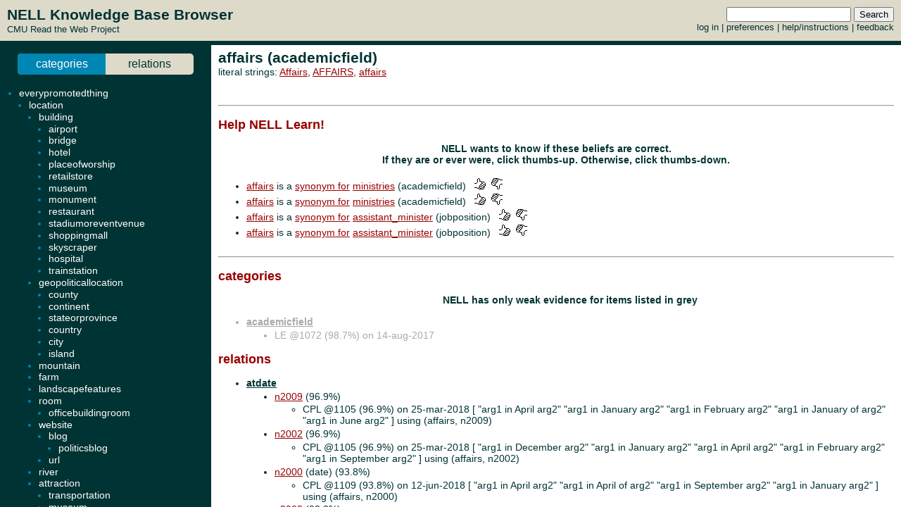

--- FILE ---
content_type: text/html; charset=UTF-8
request_url: http://rtw.ml.cmu.edu/rtw/kbbrowser/entity.php?id=academicfield%3Aaffairs
body_size: 32729
content:
<?
require_once('config.php');
?>
<html>
<head>
	<link rel="stylesheet" href="../css/browser.css" type="text/css">
</head>
<SCRIPT TYPE="text/javascript">
        if (parent.location.href == self.location.href) {
                if (window.location.href.replace)
                        window.location.replace('./academicfield:affairs');
                else
                        // causes problems with back button, but works
                        window.location.href = './academicfield:affairs';
        }
</SCRIPT>
<script type="text/javascript" src="../inc/geotags.js"></script>
<script type="text/javascript" src="../inc/jquery.min.js"></script>
<script type="text/javascript" src="http://google-maps-utility-library-v3.googlecode.com/svn/trunk/markerclusterer/src/markerclusterer_compiled.js"></script>
<script type="text/javascript">
jQuery.noConflict();
(function($) {
	$(function() {
		$("#maptoggle").click(function() {
			console.log("click");
			$("#map").slideToggle();
		});
		$(".zoom-map").click(function() {
			var id = $(this).attr("id");
			console.log(id);
			id = id.substring(5,id.length);
			console.log(id);
			$("#map").slideDown();
			zoomOnLocation(geotags.dataByEid[id]);
		});
	});
	console.log("entity initialized.");
})(jQuery);
geotags.data = [
];
geotags.dataByEid = {};
for (var i=0;i<geotags.data.length;i++) { geotags.dataByEid[geotags.data[i].title] = geotags.data[i]; }

</script>
<style>
#mappane {float:right; width:400px;}
#maptoggle {text-align:right;padding-bottom:5px;}
#map {xdisplay:none;height:360px;xmargin:20px 40px; }
#geotags-info {margin-right:10px}
#geotags-info th { font-size:10pt; text-align:left }
#geotags-info td { font-size:9pt; text-align:left }
#geotags-info .label {color:#999;xtext-align:right;padding-right:5px;xwidth:80px;padding-top:5px}
</style>


<SCRIPT TYPE="text/javascript">
  top.document.title = "affairs (academicfield) - Read the Web :: NELL KnowledgeBase Browser";
</SCRIPT>
<link href="../css/jquery.qtip.css" rel="stylesheet" type="text/css"/><link href="../css/smoothness/jquery-ui-1.8.7.custom.css" rel="stylesheet" type="text/css"/><script type="text/javascript" src="../inc/jquery.min.js"></script><script type="text/javascript" src="../inc/jquery-ui-1.8.7.custom.min.js"></script><script type="text/javascript" src="../inc/jquery.qtip.min.js"></script>
<script type="text/javascript">

function get_imgfb_state(imgsrc) {
  var lastpart = imgsrc.substring(imgsrc.length-5);
  if (lastpart == "1.gif") return 1;
  else return 0;
}

function commit_feedback(element_id) {
  var factid;
  var stateval;
  if (element_id.substring(0,5) == "fbimg") {
    var lastdash = element_id.lastIndexOf("-");
    factid = element_id.substring(lastdash+1);
    stateval = get_imgfb_state($("#" + element_id).attr("src"));
  } else if (element_id.substring(0,6) == "fbtext") {
    var factid = element_id.substring(element_id.lastIndexOf("-")+1);
    var stateval = $("#" + element_id).val();
  } else {
    alert("Internal error: unrecognized element id " + element_id + "\nFeedback not recorded!");
    return;
  }
  var indicatedval = $("#fbhidden-" + factid).val();

  $.post("feedback.php", { action: "event", controlid: element_id, indicated: indicatedval, state: stateval, from: "2018-09-14 00:42:49" },
         function(data) {
           if (data.substring(0,2) != "ok") {
             alert("Error recording feedback\n" + data);
           } else {
             var results = data.split("=");
             if (results[0] != "ok") {
                 alert("Error parsing server feedback response \"" + results[0] + "\"");
                 return;
             }
             for (var index in results) {
               var cmd = $.trim(results[index]);
               if (cmd == "ok" || cmd == "") continue;
               var elements = cmd.split("||");
               var targets = $("#fbimg-" + elements[0] + "-" + elements[1] + "-" + elements[2]);
               if (targets.length > 0) {
                 targets.attr("src", "../img/fb-" + elements[0] + "-" + elements[3] + ".gif");
                 targets.qtip("option", "content.text", elements[4]);
               }
             }
           }
         });
}

function commit_pfeedback(element_id) {
  if (element_id.substring(0,7) == "pfbtext") {
    var keyval = element_id.substring(element_id.lastIndexOf("-")+1);
    var valval = $("#" + element_id).val();
    $.post("feedback.php", { action: "setp", pid: -1, key: keyval, val: valval, from: "2018-09-14 00:42:49" },
         function(data) {
           if (data.substring(0,2) != "ok") {
             alert("Error recording feedback\n" + data);
           } else {
             var results = data.split("=");
             if (results[0] != "ok") {
                 alert("Error parsing server feedback response \"" + results[0] + "\"");
                 return;
             }
             var riestate = $.trim(results[1]).split(" ");
             var rieval = 0;
             if (riestate[0] > 0 || riestate[1] > 0) rieval = 1;
             var okival = 0;
             if (riestate[2] > 0 || riestate[3] > 0) okival = 1;
             $(".pfbpopup[id^='pfbimg-rie']").attr("src", "../img/fb-baloon-" + rieval + ".gif");
             $(".pfbpopup[id^='pfbimg-oki']").attr("src", "../img/fb-baloon-" + okival + ".gif");
           }
         });
           
  } else {
    alert("Internal error: unrecognized element id " + element_id + "\nFeedback not recorded!");
    return;
  }
}

$(document).ready(function() {
  targets = $("#show_feedback");
  if (targets.length > 0) targets.attr("value", "all");

  $(".fbpopup").click(function() {
    var element_id = $(this).attr("id");
    var lastdash = element_id.lastIndexOf("-");
    factid = element_id.substring(lastdash+1);
    $.get("fbpopup.php", { fbid: factid },
         function(data) {
           $("<div></div>").html(data)
             .dialog({
               title: "All Current Feedback",
               modal: true,
               width: 800,
             });
           })
  });
  $(".fbpopup").qtip({content: {text: false}, show: {effect: false}, hide: {effect: false}, style: {classes: "ui-tooltip-dark", tip: false}});

  $(".pfbpopup").click(function() {
    var element_id = $(this).attr("id");
    var lastdash = element_id.lastIndexOf("-");
    predid = element_id.substring(lastdash+1);
    $.get("fbpopup.php", { pid: predid },
         function(data) {
           $("<div></div>").html(data)
             .dialog({
               title: "All Current Settings",
               modal: true,
               width: 600,
             });
           })
  });
  $(".pfbpopup").qtip({content: {text: false}, show: {effect: false}, hide: {effect: false}, position: {at: "bottom left", my: "top right"}, style: {classes: "ui-tooltip-dark", tip: false}});

  $(".fbimg").click(function(event) {
    commit_feedback($(this).attr("id"));
  });
  $(".fbimg").qtip({content: {text: false}, show: {effect: false}, hide: {effect: false}, style: {classes: "ui-tooltip-dark", tip: false}});
  $(".fbstatic").qtip({content: {text: false}, show: {effect: false}, hide: {effect: false}, style: {classes: "ui-tooltip-dark", tip: false}});

  $(".fbtext").focusout(function(event) {
    if ($(this).attr("value") != $(this).attr("name")) {
      $(this).attr("name", $(this).attr("value"));
      commit_feedback($(this).attr("id"));
    }
  });
  $(".fbtext").keypress(function(event) {
    var keycode = (event.keyCode ? event.keyCode : event.which);
    if(keycode == "13") {
      commit_feedback($(this).attr("id"));
      var textboxes = $(".fbtext");
      var current = textboxes.index(this);
      if (textboxes[current + 1] != null) {
        next = textboxes[current + 1]
        next.focus(); 
        next.select();
      }
      event.stopPropagation();
    }
  });

  $(".pfbtext").focusout(function(event) {
    if ($(this).attr("value") != $(this).attr("name")) {
      $(this).attr("name", $(this).attr("value"));
      commit_pfeedback($(this).attr("id"));
    }
  });
  $(".pfbtext").keypress(function(event) {
    var keycode = (event.keyCode ? event.keyCode : event.which);
    if(keycode == "13") {
      commit_pfeedback($(this).attr("id"));
      var textboxes = $(".pfbtext");
      var current = textboxes.index(this);
      if (textboxes[current + 1] != null) {
        next = textboxes[current + 1]
        next.focus();
        next.select();
      }
      event.stopPropagation();
    }
  });

  $(".entls").mouseenter(function(event) {
    if ($(this).qtip("api")) {
    } else {
      $(this).qtip({
        content: { text: "...", ajax: {url: "literals.php", type: "GET", data: { id : $(this).attr("id") }}},
        show: {effect: false}, hide: {effect: false}, style: {classes: "ui-tooltip-dark", tip: false}
      });
      $(this).qtip("show", event);
    }
  });
});
</script>
<body id="entity" onLoad="javascript: geotags.loaders[geotags.loaders.length]=addSourceMarkers;loadScript();">
<h1>affairs (academicfield)</h1>
<p>literal strings: <a target="_blank" href="http://www.google.com/search?q=%22Affairs%22">Affairs</a>, <a target="_blank" href="http://www.google.com/search?q=%22AFFAIRS%22">AFFAIRS</a>, <a target="_blank" href="http://www.google.com/search?q=%22affairs%22">affairs</a><br>
</p>

<br><hr><h2>Help NELL Learn!</h2><h3>NELL wants to know if these beliefs are correct.<br>If they are or ever were, click thumbs-up.  Otherwise, click thumbs-down.</h3><br>
<ul><li><a target="_top" href="./academicfield:affairs">affairs</a> is a <a target="_top" href="./pred:synonymfor">synonym for</a> <a class="entls" id="entls-244541" target="_top" href="./academicfield:ministries">ministries</a> (academicfield) &nbsp&nbsp<img class="fbimg" id="fbimg-tup-tup-8924617" src="../img/fb-tup-0.gif" title="Mark as Correct"/> &nbsp<img class="fbimg" id="fbimg-tdown-tdown-8924617" src="../img/fb-tdown-0.gif" title="Mark as incorrect"/><input type="hidden" id="fbhidden-8924617" value="affairs||ministries||synonymfor||synonymfor||academicfield||academicfield"/></li>
<li><a target="_top" href="./academicfield:affairs">affairs</a> is a <a target="_top" href="./pred:synonymfor">synonym for</a> <a class="entls" id="entls-244541" target="_top" href="./academicfield:ministries">ministries</a> (academicfield) &nbsp&nbsp<img class="fbimg" id="fbimg-tup-tup-4902332" src="../img/fb-tup-0.gif" title="Mark as Correct"/> &nbsp<img class="fbimg" id="fbimg-tdown-tdown-4902332" src="../img/fb-tdown-0.gif" title="Mark as incorrect"/><input type="hidden" id="fbhidden-4902332" value="affairs||ministries||synonymfor||synonymfor||academicfield||academicfield"/></li>
<li><a target="_top" href="./academicfield:affairs">affairs</a> is a <a target="_top" href="./pred:synonymfor">synonym for</a> <a class="entls" id="entls-751883" target="_top" href="./jobposition:assistant_minister">assistant_minister</a> (jobposition) &nbsp&nbsp<img class="fbimg" id="fbimg-tup-tup-8924599" src="../img/fb-tup-0.gif" title="Mark as Correct"/> &nbsp<img class="fbimg" id="fbimg-tdown-tdown-8924599" src="../img/fb-tdown-0.gif" title="Mark as incorrect"/><input type="hidden" id="fbhidden-8924599" value="affairs||assistant_minister||synonymfor||synonymfor||academicfield||jobposition"/></li>
<li><a target="_top" href="./academicfield:affairs">affairs</a> is a <a target="_top" href="./pred:synonymfor">synonym for</a> <a class="entls" id="entls-751883" target="_top" href="./jobposition:assistant_minister">assistant_minister</a> (jobposition) &nbsp&nbsp<img class="fbimg" id="fbimg-tup-tup-5491718" src="../img/fb-tup-0.gif" title="Mark as Correct"/> &nbsp<img class="fbimg" id="fbimg-tdown-tdown-5491718" src="../img/fb-tdown-0.gif" title="Mark as incorrect"/><input type="hidden" id="fbhidden-5491718" value="affairs||assistant_minister||synonymfor||synonymfor||academicfield||jobposition"/></li>
</ul><br><hr>


		<h2>categories</h2>
	<ul>
<p align=center><h3>NELL has only weak evidence for items listed in grey</h3></p><li class="predicate candidate"><strong><a target="_top" href="./pred:academicfield">academicfield</a></strong></li><ul class="candidate"><li>LE @1072 (98.7%) on 14-aug-2017</li></ul>
	</ul>
		<h2>relations</h2>
	
	
	<ul><ul>

	
</ul><li class="predicate "><strong><a target="_top" href="./pred:atdate">atdate</a></strong></li><ul><li class=""><a class="entls" id="entls-46862" target="_top" href="./date:n2009">n2009</a> (96.9%)</li><ul class="src "><li>CPL @1105 (96.9%) on 25-mar-2018 [&nbsp;"arg1 in April arg2" "arg1 in January arg2" "arg1 in February arg2" "arg1 in January of arg2" "arg1 in June arg2"&nbsp;] using (affairs, n2009)</li></ul>
<li class=""><a class="entls" id="entls-46864" target="_top" href="./dateliteral:n2002">n2002</a> (96.9%)</li><ul class="src "><li>CPL @1105 (96.9%) on 25-mar-2018 [&nbsp;"arg1 in December arg2" "arg1 in January arg2" "arg1 in April arg2" "arg1 in February arg2" "arg1 in September arg2"&nbsp;] using (affairs, n2002)</li></ul>
<li class=""><a class="entls" id="entls-30602" target="_top" href="./date:n2000">n2000</a> (date) (93.8%)</li><ul class="src "><li>CPL @1109 (93.8%) on 12-jun-2018 [&nbsp;"arg1 in April arg2" "arg1 in April of arg2" "arg1 in September arg2" "arg1 in January arg2"&nbsp;] using (affairs, n2000)</li></ul>
<li class=""><a class="entls" id="entls-15181" target="_top" href="./date:n2003">n2003</a> (93.8%)</li><ul class="src "><li>CPL @1109 (93.8%) on 12-jun-2018 [&nbsp;"arg1 in June arg2" "arg1 in February arg2" "arg1 in January arg2" "arg1 in December arg2"&nbsp;] using (affairs, n2003)</li></ul>
<li class=""><a class="entls" id="entls-46863" target="_top" href="./dateliteral:n2005">n2005</a> (93.8%)</li><ul class="src "><li>CPL @1109 (93.8%) on 12-jun-2018 [&nbsp;"arg1 in April arg2" "arg1 in December arg2" "arg1 in January arg2" "arg1 in June arg2"&nbsp;] using (affairs, n2005)</li></ul>
<li class=""><a class="entls" id="entls-2217" target="_top" href="./dateliteral:n2008">n2008</a> (93.8%)</li><ul class="src "><li>CPL @1109 (93.8%) on 12-jun-2018 [&nbsp;"arg1 in April arg2" "arg1 in February arg2" "arg1 in June arg2" "arg1 in January arg2"&nbsp;] using (affairs, n2008)</li></ul>
</ul><li class="predicate "><strong><a target="_top" href="./pred:mutualproxyfor">mutualproxyfor</a></strong></li><ul><li class=""><a class="entls" id="entls-244541" target="_top" href="./academicfield:ministries">ministries</a> (100.0%)</li><ul class="src "><li>CPL @1095 (87.5%) on 17-jan-2018 [&nbsp;"arg2 of Home and Cultural arg1" "arg2 of Municipal and Rural arg1" "arg2 of Awqaf and Islamic arg1"&nbsp;] using (affairs, ministries)</li><li>CPL @1095 (87.5%) on 17-jan-2018 [&nbsp;"arg2 of Home and Cultural arg1" "arg2 of Municipal and Rural arg1" "arg2 of Awqaf and Islamic arg1"&nbsp;] using (ministries, affairs)</li></ul>
<li class=""><a class="entls" id="entls-244541" target="_top" href="./academicfield:ministries">ministries</a> (100.0%)</li><ul class="src "><li>CPL @1095 (87.5%) on 17-jan-2018 [&nbsp;"arg2 of Home and Cultural arg1" "arg2 of Municipal and Rural arg1" "arg2 of Awqaf and Islamic arg1"&nbsp;] using (affairs, ministries)</li><li>CPL @1095 (87.5%) on 17-jan-2018 [&nbsp;"arg2 of Home and Cultural arg1" "arg2 of Municipal and Rural arg1" "arg2 of Awqaf and Islamic arg1"&nbsp;] using (ministries, affairs)</li></ul>
<li class=""><a class="entls" id="entls-3819585" target="_top" href="./jobposition:as_vice">as_vice</a> (100.0%)</li><ul class="src "><li>CPL @1103 (87.5%) on 06-mar-2018 [&nbsp;"arg1 president of academic arg2" "arg1 president of business arg2" "arg1 president of governmental arg2"&nbsp;] using (as_vice, affairs)</li><li>CPL @1103 (87.5%) on 06-mar-2018 [&nbsp;"arg1 president of academic arg2" "arg1 president of business arg2" "arg1 president of governmental arg2"&nbsp;] using (affairs, as_vice)</li></ul>
<li class=""><a class="entls" id="entls-256896" target="_top" href="./jobposition:executive_vice">executive_vice</a> (100.0%)</li><ul class="src "><li>CPL @1103 (100.0%) on 06-mar-2018 [&nbsp;"arg2 president for academic arg1" "arg2 president of academic arg1" "arg2 president of global public arg1" "arg2 president of governmental arg1" "arg2 president and dean for academic arg1" "arg2 president of business arg1" "arg2 president for legal arg1" "arg2 president for government and public arg1" "arg2 president of medical and scientific arg1" "arg2 president of government and public arg1" "arg2 president of communications and government arg1"&nbsp;] using (executive_vice, affairs)</li><li>CPL @1103 (100.0%) on 06-mar-2018 [&nbsp;"arg2 president for academic arg1" "arg2 president of academic arg1" "arg2 president of global public arg1" "arg2 president of governmental arg1" "arg2 president and dean for academic arg1" "arg2 president of business arg1" "arg2 president for legal arg1" "arg2 president for government and public arg1" "arg2 president of medical and scientific arg1" "arg2 president of government and public arg1" "arg2 president of communications and government arg1"&nbsp;] using (affairs, executive_vice)</li></ul>
<li class=""><a class="entls" id="entls-256896" target="_top" href="./jobposition:executive_vice">executive_vice</a> (100.0%)</li><ul class="src "><li>CPL @1103 (100.0%) on 06-mar-2018 [&nbsp;"arg2 president for academic arg1" "arg2 president of academic arg1" "arg2 president of global public arg1" "arg2 president of governmental arg1" "arg2 president and dean for academic arg1" "arg2 president of business arg1" "arg2 president for legal arg1" "arg2 president for government and public arg1" "arg2 president of medical and scientific arg1" "arg2 president of government and public arg1" "arg2 president of communications and government arg1"&nbsp;] using (executive_vice, affairs)</li><li>CPL @1103 (100.0%) on 06-mar-2018 [&nbsp;"arg2 president for academic arg1" "arg2 president of academic arg1" "arg2 president of global public arg1" "arg2 president of governmental arg1" "arg2 president and dean for academic arg1" "arg2 president of business arg1" "arg2 president for legal arg1" "arg2 president for government and public arg1" "arg2 president of medical and scientific arg1" "arg2 president of government and public arg1" "arg2 president of communications and government arg1"&nbsp;] using (affairs, executive_vice)</li></ul>
<li class=""><a class="entls" id="entls-244242" target="_top" href="./jobposition:minister">minister</a> (jobposition) (100.0%)</li><ul class="src "><li>CPL @1094 (100.0%) on 01-jan-2018 [&nbsp;"arg2 of Labor and Home arg1" "arg2 of Domestic Trade and Consumer arg1" "arg2 for Agriculture and Land arg1" "arg2 for Resources and Rural arg1" "arg2 of Awqaf and Islamic arg1" "arg2 for Competition Policy and Consumer arg1" "arg2 of Sport and Youth arg1" "arg2 of Justice and Ecclesiastical arg1" "arg2 for Social and Family arg1" "arg2 of Government Administration and Home arg1" "arg2 of Municipal and Rural arg1" "arg2 of State for Cabinet arg1" "arg2 of Justice and Islamic arg1" "arg2 of Carriacou and Petite Martinique arg1" "arg2 of Home and Cultural arg1"&nbsp;] using (affairs, minister)</li><li>CPL @1094 (100.0%) on 01-jan-2018 [&nbsp;"arg2 of Labor and Home arg1" "arg2 of Domestic Trade and Consumer arg1" "arg2 for Agriculture and Land arg1" "arg2 for Resources and Rural arg1" "arg2 of Awqaf and Islamic arg1" "arg2 for Competition Policy and Consumer arg1" "arg2 of Sport and Youth arg1" "arg2 of Justice and Ecclesiastical arg1" "arg2 for Social and Family arg1" "arg2 of Government Administration and Home arg1" "arg2 of Municipal and Rural arg1" "arg2 of State for Cabinet arg1" "arg2 of Justice and Islamic arg1" "arg2 of Carriacou and Petite Martinique arg1" "arg2 of Home and Cultural arg1"&nbsp;] using (minister, affairs)</li></ul>
<li class=""><a class="entls" id="entls-244242" target="_top" href="./jobposition:minister">minister</a> (jobposition) (100.0%)</li><ul class="src "><li>CPL @1094 (100.0%) on 01-jan-2018 [&nbsp;"arg2 of Labor and Home arg1" "arg2 of Domestic Trade and Consumer arg1" "arg2 for Agriculture and Land arg1" "arg2 for Resources and Rural arg1" "arg2 of Awqaf and Islamic arg1" "arg2 for Competition Policy and Consumer arg1" "arg2 of Sport and Youth arg1" "arg2 of Justice and Ecclesiastical arg1" "arg2 for Social and Family arg1" "arg2 of Government Administration and Home arg1" "arg2 of Municipal and Rural arg1" "arg2 of State for Cabinet arg1" "arg2 of Justice and Islamic arg1" "arg2 of Carriacou and Petite Martinique arg1" "arg2 of Home and Cultural arg1"&nbsp;] using (affairs, minister)</li><li>CPL @1094 (100.0%) on 01-jan-2018 [&nbsp;"arg2 of Labor and Home arg1" "arg2 of Domestic Trade and Consumer arg1" "arg2 for Agriculture and Land arg1" "arg2 for Resources and Rural arg1" "arg2 of Awqaf and Islamic arg1" "arg2 for Competition Policy and Consumer arg1" "arg2 of Sport and Youth arg1" "arg2 of Justice and Ecclesiastical arg1" "arg2 for Social and Family arg1" "arg2 of Government Administration and Home arg1" "arg2 of Municipal and Rural arg1" "arg2 of State for Cabinet arg1" "arg2 of Justice and Islamic arg1" "arg2 of Carriacou and Petite Martinique arg1" "arg2 of Home and Cultural arg1"&nbsp;] using (minister, affairs)</li></ul>
<li class=""><a class="entls" id="entls-44796" target="_top" href="./musicfestival:ministry">ministry</a> (musicfestival) (100.0%)</li><ul class="src "><li>CPL @1095 (87.5%) on 17-jan-2018 [&nbsp;"arg2 of Municipal and Rural arg1" "arg2 of Home and Cultural arg1" "arg2 of Awqaf and Islamic arg1"&nbsp;] using (affairs, ministry)</li><li>OE @1009 (94.9%) on 30-jul-2016 [&nbsp;<a target="_blank" href="https://en.wikipedia.org/wiki/Ministry_of_Civil_Affairs_of_the_People's_Republic_of_China">https://en.wikipedia.org/wiki/Ministry_of_Civil_Affairs_of_the_People's_Republic_of_China</a> <a target="_blank" href="https://en.wikipedia.org/wiki/Ministry_of_Internal_Affairs_and_Communications">https://en.wikipedia.org/wiki/Ministry_of_Internal_Affairs_and_Communications</a> <a target="_blank" href="http://www.government.se/government-of-sweden/ministry-for-foreign-affairs/">http://www.government.se/government-of-sweden/ministry-for-foreign-affairs/</a> &nbsp;] using (affairs, ministry)</li><li>CPL @1095 (87.5%) on 17-jan-2018 [&nbsp;"arg2 of Municipal and Rural arg1" "arg2 of Home and Cultural arg1" "arg2 of Awqaf and Islamic arg1"&nbsp;] using (ministry, affairs)</li><li>OE @1009 (94.9%) on 30-jul-2016 [&nbsp;<a target="_blank" href="https://en.wikipedia.org/wiki/Ministry_of_Civil_Affairs_of_the_People's_Republic_of_China">https://en.wikipedia.org/wiki/Ministry_of_Civil_Affairs_of_the_People's_Republic_of_China</a> <a target="_blank" href="https://en.wikipedia.org/wiki/Ministry_of_Internal_Affairs_and_Communications">https://en.wikipedia.org/wiki/Ministry_of_Internal_Affairs_and_Communications</a> <a target="_blank" href="http://www.government.se/government-of-sweden/ministry-for-foreign-affairs/">http://www.government.se/government-of-sweden/ministry-for-foreign-affairs/</a> &nbsp;] using (ministry, affairs)</li></ul>
<li class=""><a class="entls" id="entls-44796" target="_top" href="./musicfestival:ministry">ministry</a> (musicfestival) (100.0%)</li><ul class="src "><li>CPL @1095 (87.5%) on 17-jan-2018 [&nbsp;"arg2 of Municipal and Rural arg1" "arg2 of Home and Cultural arg1" "arg2 of Awqaf and Islamic arg1"&nbsp;] using (affairs, ministry)</li><li>OE @1009 (94.9%) on 30-jul-2016 [&nbsp;<a target="_blank" href="https://en.wikipedia.org/wiki/Ministry_of_Civil_Affairs_of_the_People's_Republic_of_China">https://en.wikipedia.org/wiki/Ministry_of_Civil_Affairs_of_the_People's_Republic_of_China</a> <a target="_blank" href="https://en.wikipedia.org/wiki/Ministry_of_Internal_Affairs_and_Communications">https://en.wikipedia.org/wiki/Ministry_of_Internal_Affairs_and_Communications</a> <a target="_blank" href="http://www.government.se/government-of-sweden/ministry-for-foreign-affairs/">http://www.government.se/government-of-sweden/ministry-for-foreign-affairs/</a> &nbsp;] using (affairs, ministry)</li><li>CPL @1095 (87.5%) on 17-jan-2018 [&nbsp;"arg2 of Municipal and Rural arg1" "arg2 of Home and Cultural arg1" "arg2 of Awqaf and Islamic arg1"&nbsp;] using (ministry, affairs)</li><li>OE @1009 (94.9%) on 30-jul-2016 [&nbsp;<a target="_blank" href="https://en.wikipedia.org/wiki/Ministry_of_Civil_Affairs_of_the_People's_Republic_of_China">https://en.wikipedia.org/wiki/Ministry_of_Civil_Affairs_of_the_People's_Republic_of_China</a> <a target="_blank" href="https://en.wikipedia.org/wiki/Ministry_of_Internal_Affairs_and_Communications">https://en.wikipedia.org/wiki/Ministry_of_Internal_Affairs_and_Communications</a> <a target="_blank" href="http://www.government.se/government-of-sweden/ministry-for-foreign-affairs/">http://www.government.se/government-of-sweden/ministry-for-foreign-affairs/</a> &nbsp;] using (ministry, affairs)</li></ul>
<li class=""><a class="entls" id="entls-32036" target="_top" href="./politicaloffice:assistant">assistant</a> (politicaloffice) (100.0%)</li><ul class="src "><li>CPL @1103 (75.0%) on 06-mar-2018 [&nbsp;"arg1 secretary of defense for detainee arg2" "arg1 president for academic arg2"&nbsp;] using (assistant, affairs)</li><li>CPL @1103 (75.0%) on 06-mar-2018 [&nbsp;"arg1 secretary of defense for detainee arg2" "arg1 president for academic arg2"&nbsp;] using (affairs, assistant)</li></ul>
<li class=""><a class="entls" id="entls-244535" target="_top" href="./politicaloffice:deputy_minister">deputy_minister</a> (100.0%)</li><ul class="src "><li>CPL @1094 (93.8%) on 01-jan-2018 [&nbsp;"arg2 for Agriculture and Land arg1" "arg2 of Domestic Trade and Consumer arg1" "arg2 of Municipal and Rural arg1" "arg2 of Sport and Youth arg1"&nbsp;] using (affairs, deputy_minister)</li><li>OE @1055 (100.0%) on 03-may-2017 [&nbsp;<a target="_blank" href="http://www.id-world-magazine.com/id-people/?p=1164">http://www.id-world-magazine.com/id-people/?p=1164</a> &nbsp;] using (affairs, deputy_minister)</li><li>CPL @1094 (93.8%) on 01-jan-2018 [&nbsp;"arg2 for Agriculture and Land arg1" "arg2 of Domestic Trade and Consumer arg1" "arg2 of Municipal and Rural arg1" "arg2 of Sport and Youth arg1"&nbsp;] using (deputy_minister, affairs)</li><li>OE @1055 (100.0%) on 03-may-2017 [&nbsp;<a target="_blank" href="http://www.id-world-magazine.com/id-people/?p=1164">http://www.id-world-magazine.com/id-people/?p=1164</a> &nbsp;] using (deputy_minister, affairs)</li></ul>
<li class=""><a class="entls" id="entls-244535" target="_top" href="./politicaloffice:deputy_minister">deputy_minister</a> (100.0%)</li><ul class="src "><li>CPL @1094 (93.8%) on 01-jan-2018 [&nbsp;"arg2 for Agriculture and Land arg1" "arg2 of Domestic Trade and Consumer arg1" "arg2 of Municipal and Rural arg1" "arg2 of Sport and Youth arg1"&nbsp;] using (affairs, deputy_minister)</li><li>OE @1055 (100.0%) on 03-may-2017 [&nbsp;<a target="_blank" href="http://www.id-world-magazine.com/id-people/?p=1164">http://www.id-world-magazine.com/id-people/?p=1164</a> &nbsp;] using (affairs, deputy_minister)</li><li>CPL @1094 (93.8%) on 01-jan-2018 [&nbsp;"arg2 for Agriculture and Land arg1" "arg2 of Domestic Trade and Consumer arg1" "arg2 of Municipal and Rural arg1" "arg2 of Sport and Youth arg1"&nbsp;] using (deputy_minister, affairs)</li><li>OE @1055 (100.0%) on 03-may-2017 [&nbsp;<a target="_blank" href="http://www.id-world-magazine.com/id-people/?p=1164">http://www.id-world-magazine.com/id-people/?p=1164</a> &nbsp;] using (deputy_minister, affairs)</li></ul>
<li class=""><a class="entls" id="entls-27268" target="_top" href="./product:office">office</a> (product) (100.0%)</li><ul class="src "><li>CPL @1107 (87.5%) on 24-may-2018 [&nbsp;"arg2 of Legislative Legal arg1" "arg2 of Overseas Citizens arg1" "arg2 of Financial and Academic arg1"&nbsp;] using (office, affairs)</li><li>CPL @1107 (87.5%) on 24-may-2018 [&nbsp;"arg2 of Legislative Legal arg1" "arg2 of Overseas Citizens arg1" "arg2 of Financial and Academic arg1"&nbsp;] using (affairs, office)</li></ul>
<li class=""><a class="entls" id="entls-27268" target="_top" href="./product:office">office</a> (product) (100.0%)</li><ul class="src "><li>CPL @1107 (87.5%) on 24-may-2018 [&nbsp;"arg2 of Legislative Legal arg1" "arg2 of Overseas Citizens arg1" "arg2 of Financial and Academic arg1"&nbsp;] using (office, affairs)</li><li>CPL @1107 (87.5%) on 24-may-2018 [&nbsp;"arg2 of Legislative Legal arg1" "arg2 of Overseas Citizens arg1" "arg2 of Financial and Academic arg1"&nbsp;] using (affairs, office)</li></ul>
<li class=""><a class="entls" id="entls-622393" target="_top" href="./profession:university_vice">university_vice</a> (100.0%)</li><ul class="src "><li>CPL @1095 (93.8%) on 17-jan-2018 [&nbsp;"arg2 President for Business and Financial arg1" "arg2 President of Academic arg1" "arg2 Rector for Academic arg1" "arg2 President for Academic arg1"&nbsp;] using (affairs, university_vice)</li><li>CPL @1095 (93.8%) on 17-jan-2018 [&nbsp;"arg2 President for Business and Financial arg1" "arg2 President of Academic arg1" "arg2 Rector for Academic arg1" "arg2 President for Academic arg1"&nbsp;] using (university_vice, affairs)</li></ul>
<li class=""><a class="entls" id="entls-244348" target="_top" href="./stateorprovince:ministers">ministers</a> (100.0%)</li><ul class="src "><li>CPL @1097 (75.0%) on 19-jan-2018 [&nbsp;"arg2 for Social and Family arg1" "arg2 of Municipal and Rural arg1"&nbsp;] using (ministers, affairs)</li><li>CPL @1097 (75.0%) on 19-jan-2018 [&nbsp;"arg2 for Social and Family arg1" "arg2 of Municipal and Rural arg1"&nbsp;] using (affairs, ministers)</li></ul>
<li class=""><a class="entls" id="entls-244478" target="_top" href="./jobposition:federal_minister">federal_minister</a> (100.0%)</li><ul class="src "><li>CPL @1097 (75.0%) on 19-jan-2018 [&nbsp;"arg2 for Competition Policy and Consumer arg1" "arg2 of Domestic Trade and Consumer arg1"&nbsp;] using (affairs, federal_minister)</li><li>CPL @1097 (75.0%) on 19-jan-2018 [&nbsp;"arg2 for Competition Policy and Consumer arg1" "arg2 of Domestic Trade and Consumer arg1"&nbsp;] using (federal_minister, affairs)</li></ul>
<li class=""><a class="entls" id="entls-622383" target="_top" href="./website:contact_the_associate">contact_the_associate</a> (website) (100.0%)</li><ul class="src "><li>CPL @1103 (75.0%) on 06-mar-2018 [&nbsp;"arg1 Dean for Admissions and Student arg2" "arg1 Vice President for Faculty arg2"&nbsp;] using (contact_the_associate, affairs)</li><li>CPL @1103 (75.0%) on 06-mar-2018 [&nbsp;"arg1 Dean for Admissions and Student arg2" "arg1 Vice President for Faculty arg2"&nbsp;] using (affairs, contact_the_associate)</li></ul>
<li class=""><a class="entls" id="entls-622383" target="_top" href="./website:contact_the_associate">contact_the_associate</a> (website) (100.0%)</li><ul class="src "><li>CPL @1103 (75.0%) on 06-mar-2018 [&nbsp;"arg1 Dean for Admissions and Student arg2" "arg1 Vice President for Faculty arg2"&nbsp;] using (contact_the_associate, affairs)</li><li>CPL @1103 (75.0%) on 06-mar-2018 [&nbsp;"arg1 Dean for Admissions and Student arg2" "arg1 Vice President for Faculty arg2"&nbsp;] using (affairs, contact_the_associate)</li></ul>
<li class=""><a class="entls" id="entls-44874" target="_top" href="./university:ministry">ministry</a> (university) (100.0%)</li><ul class="src "><li>CPL @1095 (87.5%) on 17-jan-2018 [&nbsp;"arg2 of Municipal and Rural arg1" "arg2 of Home and Cultural arg1" "arg2 of Awqaf and Islamic arg1"&nbsp;] using (affairs, ministry)</li><li>OE @1009 (94.9%) on 30-jul-2016 [&nbsp;<a target="_blank" href="https://en.wikipedia.org/wiki/Ministry_of_Civil_Affairs_of_the_People's_Republic_of_China">https://en.wikipedia.org/wiki/Ministry_of_Civil_Affairs_of_the_People's_Republic_of_China</a> <a target="_blank" href="https://en.wikipedia.org/wiki/Ministry_of_Internal_Affairs_and_Communications">https://en.wikipedia.org/wiki/Ministry_of_Internal_Affairs_and_Communications</a> <a target="_blank" href="http://www.government.se/government-of-sweden/ministry-for-foreign-affairs/">http://www.government.se/government-of-sweden/ministry-for-foreign-affairs/</a> &nbsp;] using (affairs, ministry)</li><li>CPL @1095 (87.5%) on 17-jan-2018 [&nbsp;"arg2 of Municipal and Rural arg1" "arg2 of Home and Cultural arg1" "arg2 of Awqaf and Islamic arg1"&nbsp;] using (ministry, affairs)</li><li>OE @1009 (94.9%) on 30-jul-2016 [&nbsp;<a target="_blank" href="https://en.wikipedia.org/wiki/Ministry_of_Civil_Affairs_of_the_People's_Republic_of_China">https://en.wikipedia.org/wiki/Ministry_of_Civil_Affairs_of_the_People's_Republic_of_China</a> <a target="_blank" href="https://en.wikipedia.org/wiki/Ministry_of_Internal_Affairs_and_Communications">https://en.wikipedia.org/wiki/Ministry_of_Internal_Affairs_and_Communications</a> <a target="_blank" href="http://www.government.se/government-of-sweden/ministry-for-foreign-affairs/">http://www.government.se/government-of-sweden/ministry-for-foreign-affairs/</a> &nbsp;] using (ministry, affairs)</li></ul>
<li class=""><a class="entls" id="entls-44874" target="_top" href="./university:ministry">ministry</a> (university) (100.0%)</li><ul class="src "><li>CPL @1095 (87.5%) on 17-jan-2018 [&nbsp;"arg2 of Municipal and Rural arg1" "arg2 of Home and Cultural arg1" "arg2 of Awqaf and Islamic arg1"&nbsp;] using (affairs, ministry)</li><li>OE @1009 (94.9%) on 30-jul-2016 [&nbsp;<a target="_blank" href="https://en.wikipedia.org/wiki/Ministry_of_Civil_Affairs_of_the_People's_Republic_of_China">https://en.wikipedia.org/wiki/Ministry_of_Civil_Affairs_of_the_People's_Republic_of_China</a> <a target="_blank" href="https://en.wikipedia.org/wiki/Ministry_of_Internal_Affairs_and_Communications">https://en.wikipedia.org/wiki/Ministry_of_Internal_Affairs_and_Communications</a> <a target="_blank" href="http://www.government.se/government-of-sweden/ministry-for-foreign-affairs/">http://www.government.se/government-of-sweden/ministry-for-foreign-affairs/</a> &nbsp;] using (affairs, ministry)</li><li>CPL @1095 (87.5%) on 17-jan-2018 [&nbsp;"arg2 of Municipal and Rural arg1" "arg2 of Home and Cultural arg1" "arg2 of Awqaf and Islamic arg1"&nbsp;] using (ministry, affairs)</li><li>OE @1009 (94.9%) on 30-jul-2016 [&nbsp;<a target="_blank" href="https://en.wikipedia.org/wiki/Ministry_of_Civil_Affairs_of_the_People's_Republic_of_China">https://en.wikipedia.org/wiki/Ministry_of_Civil_Affairs_of_the_People's_Republic_of_China</a> <a target="_blank" href="https://en.wikipedia.org/wiki/Ministry_of_Internal_Affairs_and_Communications">https://en.wikipedia.org/wiki/Ministry_of_Internal_Affairs_and_Communications</a> <a target="_blank" href="http://www.government.se/government-of-sweden/ministry-for-foreign-affairs/">http://www.government.se/government-of-sweden/ministry-for-foreign-affairs/</a> &nbsp;] using (ministry, affairs)</li></ul>
<li class=""><a class="entls" id="entls-46570" target="_top" href="./jobposition:deputy">deputy</a> (99.6%)</li><ul class="src "><li>CPL @1103 (93.8%) on 06-mar-2018 [&nbsp;"arg1 secretary of defense for detainee arg2" "arg1 chancellor for medical arg2" "arg1 president for academic arg2" "arg1 president of academic arg2"&nbsp;] using (deputy, affairs)</li><li>CPL @1103 (93.8%) on 06-mar-2018 [&nbsp;"arg1 secretary of defense for detainee arg2" "arg1 chancellor for medical arg2" "arg1 president for academic arg2" "arg1 president of academic arg2"&nbsp;] using (affairs, deputy)</li></ul>
<li class=""><a class="entls" id="entls-46570" target="_top" href="./jobposition:deputy">deputy</a> (99.6%)</li><ul class="src "><li>CPL @1103 (93.8%) on 06-mar-2018 [&nbsp;"arg1 secretary of defense for detainee arg2" "arg1 chancellor for medical arg2" "arg1 president for academic arg2" "arg1 president of academic arg2"&nbsp;] using (deputy, affairs)</li><li>CPL @1103 (93.8%) on 06-mar-2018 [&nbsp;"arg1 secretary of defense for detainee arg2" "arg1 chancellor for medical arg2" "arg1 president for academic arg2" "arg1 president of academic arg2"&nbsp;] using (affairs, deputy)</li></ul>
<li class=""><a class="entls" id="entls-3833868" target="_top" href="./jobposition:asu_vice">asu_vice</a> (99.2%)</li><ul class="src "><li>CPL @1103 (75.0%) on 06-mar-2018 [&nbsp;"arg1 president for academic arg2" "arg1 president for research and economic arg2"&nbsp;] using (asu_vice, affairs)</li><li>CPL @1103 (75.0%) on 06-mar-2018 [&nbsp;"arg1 president for academic arg2" "arg1 president for research and economic arg2"&nbsp;] using (affairs, asu_vice)</li></ul>
<li class=""><a class="entls" id="entls-3818739" target="_top" href="./jobposition:system_vice">system_vice</a> (99.2%)</li><ul class="src "><li>CPL @1104 (75.0%) on 18-mar-2018 [&nbsp;"arg2 President for Academic arg1" "arg2 President for Finance and Business arg1"&nbsp;] using (affairs, system_vice)</li><li>CPL @1104 (75.0%) on 18-mar-2018 [&nbsp;"arg2 President for Academic arg1" "arg2 President for Finance and Business arg1"&nbsp;] using (system_vice, affairs)</li></ul>
<li class=""><a class="entls" id="entls-2357" target="_top" href="./geopoliticallocation:new">new</a> (geopoliticallocation) (98.4%)</li><ul class="src "><li>CPL @1103 (87.5%) on 06-mar-2018 [&nbsp;"arg2 Visions for Public arg1" "arg2 Directions for Student arg1" "arg2 York Department of Public arg1"&nbsp;] using (affairs, new)</li><li>CPL @1103 (87.5%) on 06-mar-2018 [&nbsp;"arg2 Visions for Public arg1" "arg2 Directions for Student arg1" "arg2 York Department of Public arg1"&nbsp;] using (new, affairs)</li></ul>
<li class=""><a class="entls" id="entls-2357" target="_top" href="./geopoliticallocation:new">new</a> (geopoliticallocation) (98.4%)</li><ul class="src "><li>CPL @1103 (87.5%) on 06-mar-2018 [&nbsp;"arg2 Visions for Public arg1" "arg2 Directions for Student arg1" "arg2 York Department of Public arg1"&nbsp;] using (affairs, new)</li><li>CPL @1103 (87.5%) on 06-mar-2018 [&nbsp;"arg2 Visions for Public arg1" "arg2 Directions for Student arg1" "arg2 York Department of Public arg1"&nbsp;] using (new, affairs)</li></ul>
<li class=""><a class="entls" id="entls-69666" target="_top" href="./politicaloffice:secretary">secretary</a> (politicaloffice) (98.4%)</li><ul class="src "><li>CPL @1095 (87.5%) on 17-jan-2018 [&nbsp;"arg2 of Justice and Ecclesiastical arg1" "arg2 of Home and Cultural arg1" "arg2 of State for Cabinet arg1"&nbsp;] using (affairs, secretary)</li><li>CPL @1095 (87.5%) on 17-jan-2018 [&nbsp;"arg2 of Justice and Ecclesiastical arg1" "arg2 of Home and Cultural arg1" "arg2 of State for Cabinet arg1"&nbsp;] using (secretary, affairs)</li></ul>
<li class=""><a class="entls" id="entls-69666" target="_top" href="./politicaloffice:secretary">secretary</a> (politicaloffice) (98.4%)</li><ul class="src "><li>CPL @1095 (87.5%) on 17-jan-2018 [&nbsp;"arg2 of Justice and Ecclesiastical arg1" "arg2 of Home and Cultural arg1" "arg2 of State for Cabinet arg1"&nbsp;] using (affairs, secretary)</li><li>CPL @1095 (87.5%) on 17-jan-2018 [&nbsp;"arg2 of Justice and Ecclesiastical arg1" "arg2 of Home and Cultural arg1" "arg2 of State for Cabinet arg1"&nbsp;] using (secretary, affairs)</li></ul>
<li class=""><a class="entls" id="entls-25173" target="_top" href="./visualizablescene:office">office</a> (visualizablescene) (98.4%)</li><ul class="src "><li>CPL @1107 (87.5%) on 24-may-2018 [&nbsp;"arg2 of Legislative Legal arg1" "arg2 of Overseas Citizens arg1" "arg2 of Financial and Academic arg1"&nbsp;] using (office, affairs)</li><li>CPL @1107 (87.5%) on 24-may-2018 [&nbsp;"arg2 of Legislative Legal arg1" "arg2 of Overseas Citizens arg1" "arg2 of Financial and Academic arg1"&nbsp;] using (affairs, office)</li></ul>
<li class=""><a class="entls" id="entls-25173" target="_top" href="./visualizablescene:office">office</a> (visualizablescene) (98.4%)</li><ul class="src "><li>CPL @1107 (87.5%) on 24-may-2018 [&nbsp;"arg2 of Legislative Legal arg1" "arg2 of Overseas Citizens arg1" "arg2 of Financial and Academic arg1"&nbsp;] using (office, affairs)</li><li>CPL @1107 (87.5%) on 24-may-2018 [&nbsp;"arg2 of Legislative Legal arg1" "arg2 of Overseas Citizens arg1" "arg2 of Financial and Academic arg1"&nbsp;] using (affairs, office)</li></ul>
<li class=""><a class="entls" id="entls-3820947" target="_top" href="./jobposition:former_interim_vice">former_interim_vice</a> (96.9%)</li><ul class="src "><li>CPL @1109 (50.0%) on 12-jun-2018 [&nbsp;"arg1 president for academic arg2"&nbsp;] using (former_interim_vice, affairs)</li><li>CPL @1109 (50.0%) on 12-jun-2018 [&nbsp;"arg1 president for academic arg2"&nbsp;] using (affairs, former_interim_vice)</li></ul>
<li class=""><a class="entls" id="entls-3828703" target="_top" href="./jobposition:ou_vice">ou_vice</a> (96.9%)</li><ul class="src "><li>CPL @1088 (50.0%) on 22-dec-2017 [&nbsp;"arg1 president for academic arg2"&nbsp;] using (ou_vice, affairs)</li><li>CPL @1088 (50.0%) on 22-dec-2017 [&nbsp;"arg1 president for academic arg2"&nbsp;] using (affairs, ou_vice)</li></ul>
<li class=""><a class="entls" id="entls-4095497" target="_top" href="./profession:student_the_vice">student_the_vice</a> (96.9%)</li><ul class="src "><li>CPL @1108 (50.0%) on 07-jun-2018 [&nbsp;"arg1 President for Academic arg2"&nbsp;] using (affairs, student_the_vice)</li><li>CPL @1108 (50.0%) on 07-jun-2018 [&nbsp;"arg1 President for Academic arg2"&nbsp;] using (student_the_vice, affairs)</li></ul>
<li class=""><a class="entls" id="entls-3826512" target="_top" href="./jobposition:barbara_gayle_vice">barbara_gayle_vice</a> (93.8%)</li><ul class="src "><li>CPL @1082 (75.0%) on 04-dec-2017 [&nbsp;"arg2 president of academic arg1" "arg2 president for academic arg1"&nbsp;] using (affairs, barbara_gayle_vice)</li><li>CPL @1082 (75.0%) on 04-dec-2017 [&nbsp;"arg2 president of academic arg1" "arg2 president for academic arg1"&nbsp;] using (barbara_gayle_vice, affairs)</li></ul>
<li class=""><a class="entls" id="entls-3826512" target="_top" href="./jobposition:barbara_gayle_vice">barbara_gayle_vice</a> (93.8%)</li><ul class="src "><li>CPL @1082 (75.0%) on 04-dec-2017 [&nbsp;"arg2 president of academic arg1" "arg2 president for academic arg1"&nbsp;] using (affairs, barbara_gayle_vice)</li><li>CPL @1082 (75.0%) on 04-dec-2017 [&nbsp;"arg2 president of academic arg1" "arg2 president for academic arg1"&nbsp;] using (barbara_gayle_vice, affairs)</li></ul>
<li class=""><a class="entls" id="entls-3819759" target="_top" href="./jobposition:e__thomas_sullivan_senior_vice">e__thomas_sullivan_senior_vice</a> (93.8%)</li><ul class="src "><li>CPL @1084 (75.0%) on 06-dec-2017 [&nbsp;"arg2 President for Academic arg1" "arg2 President of Academic arg1"&nbsp;] using (e__thomas_sullivan_senior_vice, affairs)</li><li>CPL @1084 (75.0%) on 06-dec-2017 [&nbsp;"arg2 President for Academic arg1" "arg2 President of Academic arg1"&nbsp;] using (affairs, e__thomas_sullivan_senior_vice)</li></ul>
<li class=""><a class="entls" id="entls-3819759" target="_top" href="./jobposition:e__thomas_sullivan_senior_vice">e__thomas_sullivan_senior_vice</a> (93.8%)</li><ul class="src "><li>CPL @1084 (75.0%) on 06-dec-2017 [&nbsp;"arg2 President for Academic arg1" "arg2 President of Academic arg1"&nbsp;] using (e__thomas_sullivan_senior_vice, affairs)</li><li>CPL @1084 (75.0%) on 06-dec-2017 [&nbsp;"arg2 President for Academic arg1" "arg2 President of Academic arg1"&nbsp;] using (affairs, e__thomas_sullivan_senior_vice)</li></ul>
<li class=""><a class="entls" id="entls-3824940" target="_top" href="./jobposition:president_and_or_vice">president_and_or_vice</a> (93.8%)</li><ul class="src "><li>CPL @1085 (75.0%) on 08-dec-2017 [&nbsp;"arg2 President for Academic arg1" "arg2 President of Academic arg1"&nbsp;] using (affairs, president_and_or_vice)</li><li>CPL @1085 (75.0%) on 08-dec-2017 [&nbsp;"arg2 President for Academic arg1" "arg2 President of Academic arg1"&nbsp;] using (president_and_or_vice, affairs)</li></ul>
<li class=""><a class="entls" id="entls-3824940" target="_top" href="./jobposition:president_and_or_vice">president_and_or_vice</a> (93.8%)</li><ul class="src "><li>CPL @1085 (75.0%) on 08-dec-2017 [&nbsp;"arg2 President for Academic arg1" "arg2 President of Academic arg1"&nbsp;] using (affairs, president_and_or_vice)</li><li>CPL @1085 (75.0%) on 08-dec-2017 [&nbsp;"arg2 President for Academic arg1" "arg2 President of Academic arg1"&nbsp;] using (president_and_or_vice, affairs)</li></ul>
<li class=""><a class="entls" id="entls-3819611" target="_top" href="./jobposition:unc_senior_vice">unc_senior_vice</a> (93.8%)</li><ul class="src "><li>CPL @1087 (75.0%) on 20-dec-2017 [&nbsp;"arg2 President for Academic arg1" "arg2 President of Academic arg1"&nbsp;] using (unc_senior_vice, affairs)</li><li>CPL @1087 (75.0%) on 20-dec-2017 [&nbsp;"arg2 President for Academic arg1" "arg2 President of Academic arg1"&nbsp;] using (affairs, unc_senior_vice)</li></ul>
<li class=""><a class="entls" id="entls-3819611" target="_top" href="./jobposition:unc_senior_vice">unc_senior_vice</a> (93.8%)</li><ul class="src "><li>CPL @1087 (75.0%) on 20-dec-2017 [&nbsp;"arg2 President for Academic arg1" "arg2 President of Academic arg1"&nbsp;] using (unc_senior_vice, affairs)</li><li>CPL @1087 (75.0%) on 20-dec-2017 [&nbsp;"arg2 President for Academic arg1" "arg2 President of Academic arg1"&nbsp;] using (affairs, unc_senior_vice)</li></ul>
<li class=""><a class="entls" id="entls-32655" target="_top" href="./person:assistant">assistant</a> (person) (93.8%)</li><ul class="src "><li>CPL @1103 (75.0%) on 06-mar-2018 [&nbsp;"arg1 secretary of defense for detainee arg2" "arg1 president for academic arg2"&nbsp;] using (assistant, affairs)</li><li>CPL @1103 (75.0%) on 06-mar-2018 [&nbsp;"arg1 secretary of defense for detainee arg2" "arg1 president for academic arg2"&nbsp;] using (affairs, assistant)</li></ul>
<li class=""><a class="entls" id="entls-32655" target="_top" href="./person:assistant">assistant</a> (person) (93.8%)</li><ul class="src "><li>CPL @1103 (75.0%) on 06-mar-2018 [&nbsp;"arg1 secretary of defense for detainee arg2" "arg1 president for academic arg2"&nbsp;] using (assistant, affairs)</li><li>CPL @1103 (75.0%) on 06-mar-2018 [&nbsp;"arg1 secretary of defense for detainee arg2" "arg1 president for academic arg2"&nbsp;] using (affairs, assistant)</li></ul>
<li class=""><a class="entls" id="entls-3814985" target="_top" href="./profession:uw_system_vice">uw_system_vice</a> (93.8%)</li><ul class="src "><li>CPL @1103 (75.0%) on 06-mar-2018 [&nbsp;"arg2 president for academic arg1" "arg2 president of academic arg1"&nbsp;] using (affairs, uw_system_vice)</li><li>CPL @1103 (75.0%) on 06-mar-2018 [&nbsp;"arg2 president for academic arg1" "arg2 president of academic arg1"&nbsp;] using (uw_system_vice, affairs)</li></ul>
<li class=""><a class="entls" id="entls-3814985" target="_top" href="./profession:uw_system_vice">uw_system_vice</a> (93.8%)</li><ul class="src "><li>CPL @1103 (75.0%) on 06-mar-2018 [&nbsp;"arg2 president for academic arg1" "arg2 president of academic arg1"&nbsp;] using (affairs, uw_system_vice)</li><li>CPL @1103 (75.0%) on 06-mar-2018 [&nbsp;"arg2 president for academic arg1" "arg2 president of academic arg1"&nbsp;] using (uw_system_vice, affairs)</li></ul>
</ul><li class="predicate "><strong><a target="_top" href="./pred:synonymfor">synonymfor</a></strong></li><ul><li class=""><a class="entls" id="entls-244541" target="_top" href="./academicfield:ministries">ministries</a> (100.0%)</li><ul class="src "><li>CPL @1094 (100.0%) on 01-jan-2018 [&nbsp;"arg2 of Municipal and Rural arg1" "arg2 of Defence and Foreign arg1" "arg2 of Finance and Foreign arg1" "arg2 of Interior and Foreign arg1" "arg2 of Endowments and Islamic arg1" "arg2 of Culture and Youth arg1" "arg2 of Labor and Home arg1" "arg2 of Education and Religious arg1" "arg2 of Justice and Islamic arg1" "arg2 of Justice and Foreign arg1" "arg2 of National Education and Religious arg1" "arg2 of Health and Home arg1" "arg2 of Foreign and European arg1" "arg2 of Defense and Foreign arg1" "arg2 of Labour and Home arg1"&nbsp;] using (affairs, ministries)</li><li>CPL @1094 (100.0%) on 01-jan-2018 [&nbsp;"arg2 of Municipal and Rural arg1" "arg2 of Defence and Foreign arg1" "arg2 of Finance and Foreign arg1" "arg2 of Interior and Foreign arg1" "arg2 of Endowments and Islamic arg1" "arg2 of Culture and Youth arg1" "arg2 of Labor and Home arg1" "arg2 of Education and Religious arg1" "arg2 of Justice and Islamic arg1" "arg2 of Justice and Foreign arg1" "arg2 of National Education and Religious arg1" "arg2 of Health and Home arg1" "arg2 of Foreign and European arg1" "arg2 of Defense and Foreign arg1" "arg2 of Labour and Home arg1"&nbsp;] using (ministries, affairs)</li></ul>
<li class=""><a class="entls" id="entls-244541" target="_top" href="./academicfield:ministries">ministries</a> (100.0%)</li><ul class="src "><li>CPL @1094 (100.0%) on 01-jan-2018 [&nbsp;"arg2 of Municipal and Rural arg1" "arg2 of Defence and Foreign arg1" "arg2 of Finance and Foreign arg1" "arg2 of Interior and Foreign arg1" "arg2 of Endowments and Islamic arg1" "arg2 of Culture and Youth arg1" "arg2 of Labor and Home arg1" "arg2 of Education and Religious arg1" "arg2 of Justice and Islamic arg1" "arg2 of Justice and Foreign arg1" "arg2 of National Education and Religious arg1" "arg2 of Health and Home arg1" "arg2 of Foreign and European arg1" "arg2 of Defense and Foreign arg1" "arg2 of Labour and Home arg1"&nbsp;] using (affairs, ministries)</li><li>CPL @1094 (100.0%) on 01-jan-2018 [&nbsp;"arg2 of Municipal and Rural arg1" "arg2 of Defence and Foreign arg1" "arg2 of Finance and Foreign arg1" "arg2 of Interior and Foreign arg1" "arg2 of Endowments and Islamic arg1" "arg2 of Culture and Youth arg1" "arg2 of Labor and Home arg1" "arg2 of Education and Religious arg1" "arg2 of Justice and Islamic arg1" "arg2 of Justice and Foreign arg1" "arg2 of National Education and Religious arg1" "arg2 of Health and Home arg1" "arg2 of Foreign and European arg1" "arg2 of Defense and Foreign arg1" "arg2 of Labour and Home arg1"&nbsp;] using (ministries, affairs)</li></ul>
<li class=""><a class="entls" id="entls-751883" target="_top" href="./jobposition:assistant_minister">assistant_minister</a> (100.0%)</li><ul class="src "><li>CPL @1094 (98.4%) on 01-jan-2018 [&nbsp;"arg2 of State for Parliamentary arg1" "arg2 of Labor and Home arg1" "arg2 of State for Environmental arg1" "arg2 for Justice and Constitutional arg1" "arg2 of Labour and Home arg1" "arg2 of State for Presidential arg1"&nbsp;] using (assistant_minister, affairs)</li><li>OE @1060 (100.0%) on 24-may-2017 [&nbsp;<a target="_blank" href="http://www.mfa.gov.tr/bakan-yardimcisinin-amal-jadou-kabulu_en.en.mfa">http://www.mfa.gov.tr/bakan-yardimcisinin-amal-jadou-kabulu_en.en.mfa</a> &nbsp;] using (assistant_minister, affairs)</li><li>CPL @1094 (98.4%) on 01-jan-2018 [&nbsp;"arg2 of State for Parliamentary arg1" "arg2 of Labor and Home arg1" "arg2 of State for Environmental arg1" "arg2 for Justice and Constitutional arg1" "arg2 of Labour and Home arg1" "arg2 of State for Presidential arg1"&nbsp;] using (affairs, assistant_minister)</li><li>OE @1060 (100.0%) on 24-may-2017 [&nbsp;<a target="_blank" href="http://www.mfa.gov.tr/bakan-yardimcisinin-amal-jadou-kabulu_en.en.mfa">http://www.mfa.gov.tr/bakan-yardimcisinin-amal-jadou-kabulu_en.en.mfa</a> &nbsp;] using (affairs, assistant_minister)</li></ul>
<li class=""><a class="entls" id="entls-751883" target="_top" href="./jobposition:assistant_minister">assistant_minister</a> (100.0%)</li><ul class="src "><li>CPL @1094 (98.4%) on 01-jan-2018 [&nbsp;"arg2 of State for Parliamentary arg1" "arg2 of Labor and Home arg1" "arg2 of State for Environmental arg1" "arg2 for Justice and Constitutional arg1" "arg2 of Labour and Home arg1" "arg2 of State for Presidential arg1"&nbsp;] using (assistant_minister, affairs)</li><li>OE @1060 (100.0%) on 24-may-2017 [&nbsp;<a target="_blank" href="http://www.mfa.gov.tr/bakan-yardimcisinin-amal-jadou-kabulu_en.en.mfa">http://www.mfa.gov.tr/bakan-yardimcisinin-amal-jadou-kabulu_en.en.mfa</a> &nbsp;] using (assistant_minister, affairs)</li><li>CPL @1094 (98.4%) on 01-jan-2018 [&nbsp;"arg2 of State for Parliamentary arg1" "arg2 of Labor and Home arg1" "arg2 of State for Environmental arg1" "arg2 for Justice and Constitutional arg1" "arg2 of Labour and Home arg1" "arg2 of State for Presidential arg1"&nbsp;] using (affairs, assistant_minister)</li><li>OE @1060 (100.0%) on 24-may-2017 [&nbsp;<a target="_blank" href="http://www.mfa.gov.tr/bakan-yardimcisinin-amal-jadou-kabulu_en.en.mfa">http://www.mfa.gov.tr/bakan-yardimcisinin-amal-jadou-kabulu_en.en.mfa</a> &nbsp;] using (affairs, assistant_minister)</li></ul>
<li class=""><a class="entls" id="entls-3819585" target="_top" href="./jobposition:as_vice">as_vice</a> (100.0%)</li><ul class="src "><li>OE @1090 (100.0%) on 25-dec-2017 [&nbsp;<a target="_blank" href="http://www.pharmacytimes.com/association-news/nacds-reinforces-highly-effective-advocacy-team-selects-william-tighe-as-vice-president-federal-government-affairs-and-amber-manko-as-director-federal-government-affairs">http://www.pharmacytimes.com/association-news/nacds-reinforces-highly-effective-advocacy-team-selects-william-tighe-as-vice-president-federal-government-affairs-and-amber-manko-as-director-federal-government-affairs</a> <a target="_blank" href="http://www.pharmacytimes.com/association-news/nacds-reinforces-highly-effective-advocacy-team-selects-william-tighe-as-vice-president-federal-government-affairs-and-amber-manko-as-director-federal-government-affairs">http://www.pharmacytimes.com/association-news/nacds-reinforces-highly-effective-advocacy-team-selects-william-tighe-as-vice-president-federal-government-affairs-and-amber-manko-as-director-federal-government-affairs</a> <a target="_blank" href="http://www.pharmacytimes.com/association-news/nacds-reinforces-highly-effective-advocacy-team-selects-william-tighe-as-vice-president-federal-government-affairs-and-amber-manko-as-director-federal-government-affairs">http://www.pharmacytimes.com/association-news/nacds-reinforces-highly-effective-advocacy-team-selects-william-tighe-as-vice-president-federal-government-affairs-and-amber-manko-as-director-federal-government-affairs</a> <a target="_blank" href="http://poseida.com/2017/01/03/poseida-therapeutics-appoints-debra-gessner-vice-president-regulatory-affairs/">http://poseida.com/2017/01/03/poseida-therapeutics-appoints-debra-gessner-vice-president-regulatory-affairs/</a> &nbsp;] using (as_vice, affairs)</li><li>CPL @1103 (96.9%) on 06-mar-2018 [&nbsp;"arg1 president for business arg2" "arg1 president for governmental arg2" "arg1 president of academic arg2" "arg1 president of business arg2" "arg1 president of governmental arg2"&nbsp;] using (as_vice, affairs)</li><li>CPL @1103 (96.9%) on 06-mar-2018 [&nbsp;"arg1 president for business arg2" "arg1 president for governmental arg2" "arg1 president of academic arg2" "arg1 president of business arg2" "arg1 president of governmental arg2"&nbsp;] using (affairs, as_vice)</li><li>OE @1090 (100.0%) on 25-dec-2017 [&nbsp;<a target="_blank" href="http://www.pharmacytimes.com/association-news/nacds-reinforces-highly-effective-advocacy-team-selects-william-tighe-as-vice-president-federal-government-affairs-and-amber-manko-as-director-federal-government-affairs">http://www.pharmacytimes.com/association-news/nacds-reinforces-highly-effective-advocacy-team-selects-william-tighe-as-vice-president-federal-government-affairs-and-amber-manko-as-director-federal-government-affairs</a> <a target="_blank" href="http://www.pharmacytimes.com/association-news/nacds-reinforces-highly-effective-advocacy-team-selects-william-tighe-as-vice-president-federal-government-affairs-and-amber-manko-as-director-federal-government-affairs">http://www.pharmacytimes.com/association-news/nacds-reinforces-highly-effective-advocacy-team-selects-william-tighe-as-vice-president-federal-government-affairs-and-amber-manko-as-director-federal-government-affairs</a> <a target="_blank" href="http://www.pharmacytimes.com/association-news/nacds-reinforces-highly-effective-advocacy-team-selects-william-tighe-as-vice-president-federal-government-affairs-and-amber-manko-as-director-federal-government-affairs">http://www.pharmacytimes.com/association-news/nacds-reinforces-highly-effective-advocacy-team-selects-william-tighe-as-vice-president-federal-government-affairs-and-amber-manko-as-director-federal-government-affairs</a> <a target="_blank" href="http://poseida.com/2017/01/03/poseida-therapeutics-appoints-debra-gessner-vice-president-regulatory-affairs/">http://poseida.com/2017/01/03/poseida-therapeutics-appoints-debra-gessner-vice-president-regulatory-affairs/</a> &nbsp;] using (affairs, as_vice)</li></ul>
<li class=""><a class="entls" id="entls-3819585" target="_top" href="./jobposition:as_vice">as_vice</a> (100.0%)</li><ul class="src "><li>OE @1090 (100.0%) on 25-dec-2017 [&nbsp;<a target="_blank" href="http://www.pharmacytimes.com/association-news/nacds-reinforces-highly-effective-advocacy-team-selects-william-tighe-as-vice-president-federal-government-affairs-and-amber-manko-as-director-federal-government-affairs">http://www.pharmacytimes.com/association-news/nacds-reinforces-highly-effective-advocacy-team-selects-william-tighe-as-vice-president-federal-government-affairs-and-amber-manko-as-director-federal-government-affairs</a> <a target="_blank" href="http://www.pharmacytimes.com/association-news/nacds-reinforces-highly-effective-advocacy-team-selects-william-tighe-as-vice-president-federal-government-affairs-and-amber-manko-as-director-federal-government-affairs">http://www.pharmacytimes.com/association-news/nacds-reinforces-highly-effective-advocacy-team-selects-william-tighe-as-vice-president-federal-government-affairs-and-amber-manko-as-director-federal-government-affairs</a> <a target="_blank" href="http://www.pharmacytimes.com/association-news/nacds-reinforces-highly-effective-advocacy-team-selects-william-tighe-as-vice-president-federal-government-affairs-and-amber-manko-as-director-federal-government-affairs">http://www.pharmacytimes.com/association-news/nacds-reinforces-highly-effective-advocacy-team-selects-william-tighe-as-vice-president-federal-government-affairs-and-amber-manko-as-director-federal-government-affairs</a> <a target="_blank" href="http://poseida.com/2017/01/03/poseida-therapeutics-appoints-debra-gessner-vice-president-regulatory-affairs/">http://poseida.com/2017/01/03/poseida-therapeutics-appoints-debra-gessner-vice-president-regulatory-affairs/</a> &nbsp;] using (as_vice, affairs)</li><li>CPL @1103 (96.9%) on 06-mar-2018 [&nbsp;"arg1 president for business arg2" "arg1 president for governmental arg2" "arg1 president of academic arg2" "arg1 president of business arg2" "arg1 president of governmental arg2"&nbsp;] using (as_vice, affairs)</li><li>CPL @1103 (96.9%) on 06-mar-2018 [&nbsp;"arg1 president for business arg2" "arg1 president for governmental arg2" "arg1 president of academic arg2" "arg1 president of business arg2" "arg1 president of governmental arg2"&nbsp;] using (affairs, as_vice)</li><li>OE @1090 (100.0%) on 25-dec-2017 [&nbsp;<a target="_blank" href="http://www.pharmacytimes.com/association-news/nacds-reinforces-highly-effective-advocacy-team-selects-william-tighe-as-vice-president-federal-government-affairs-and-amber-manko-as-director-federal-government-affairs">http://www.pharmacytimes.com/association-news/nacds-reinforces-highly-effective-advocacy-team-selects-william-tighe-as-vice-president-federal-government-affairs-and-amber-manko-as-director-federal-government-affairs</a> <a target="_blank" href="http://www.pharmacytimes.com/association-news/nacds-reinforces-highly-effective-advocacy-team-selects-william-tighe-as-vice-president-federal-government-affairs-and-amber-manko-as-director-federal-government-affairs">http://www.pharmacytimes.com/association-news/nacds-reinforces-highly-effective-advocacy-team-selects-william-tighe-as-vice-president-federal-government-affairs-and-amber-manko-as-director-federal-government-affairs</a> <a target="_blank" href="http://www.pharmacytimes.com/association-news/nacds-reinforces-highly-effective-advocacy-team-selects-william-tighe-as-vice-president-federal-government-affairs-and-amber-manko-as-director-federal-government-affairs">http://www.pharmacytimes.com/association-news/nacds-reinforces-highly-effective-advocacy-team-selects-william-tighe-as-vice-president-federal-government-affairs-and-amber-manko-as-director-federal-government-affairs</a> <a target="_blank" href="http://poseida.com/2017/01/03/poseida-therapeutics-appoints-debra-gessner-vice-president-regulatory-affairs/">http://poseida.com/2017/01/03/poseida-therapeutics-appoints-debra-gessner-vice-president-regulatory-affairs/</a> &nbsp;] using (affairs, as_vice)</li></ul>
<li class=""><a class="entls" id="entls-256896" target="_top" href="./jobposition:executive_vice">executive_vice</a> (100.0%)</li><ul class="src "><li>CPL @1094 (100.0%) on 01-jan-2018 [&nbsp;"arg1 president for Academic arg2" "arg1 president for regulatory arg2" "arg1 president for student arg2" "arg1 president for academic arg2" "arg1 president of academic arg2" "arg1 president for business arg2" "arg1 provost of academic arg2" "arg1 president for governmental arg2" "arg1 president of governmental arg2" "arg1 president and dean for academic arg2" "arg1 president of academic and student arg2" "arg1 president for academic and student arg2" "arg1 president for administrative arg2" "arg1 president of communications and public arg2" "arg1 president for scientific arg2" "arg1 president of business arg2" "arg1 chancellor for medical arg2" "arg1 president of regulatory arg2" "arg1 president for legal arg2" "arg1 president of legal arg2" "arg1 president of medical arg2" "arg1 president of administrative arg2" "arg1 chancellor for student arg2" "arg1 president of medical and scientific arg2" "arg1 president for medical arg2" "arg1 president of external arg2" "arg1 chancellor for academic arg2" "arg1 president of student arg2" "arg1 chancellor of academic arg2"&nbsp;] using (affairs, executive_vice)</li><li>CPL @1094 (100.0%) on 01-jan-2018 [&nbsp;"arg1 president for Academic arg2" "arg1 president for regulatory arg2" "arg1 president for student arg2" "arg1 president for academic arg2" "arg1 president of academic arg2" "arg1 president for business arg2" "arg1 provost of academic arg2" "arg1 president for governmental arg2" "arg1 president of governmental arg2" "arg1 president and dean for academic arg2" "arg1 president of academic and student arg2" "arg1 president for academic and student arg2" "arg1 president for administrative arg2" "arg1 president of communications and public arg2" "arg1 president for scientific arg2" "arg1 president of business arg2" "arg1 chancellor for medical arg2" "arg1 president of regulatory arg2" "arg1 president for legal arg2" "arg1 president of legal arg2" "arg1 president of medical arg2" "arg1 president of administrative arg2" "arg1 chancellor for student arg2" "arg1 president of medical and scientific arg2" "arg1 president for medical arg2" "arg1 president of external arg2" "arg1 chancellor for academic arg2" "arg1 president of student arg2" "arg1 chancellor of academic arg2"&nbsp;] using (executive_vice, affairs)</li></ul>
<li class=""><a class="entls" id="entls-256896" target="_top" href="./jobposition:executive_vice">executive_vice</a> (100.0%)</li><ul class="src "><li>CPL @1094 (100.0%) on 01-jan-2018 [&nbsp;"arg1 president for Academic arg2" "arg1 president for regulatory arg2" "arg1 president for student arg2" "arg1 president for academic arg2" "arg1 president of academic arg2" "arg1 president for business arg2" "arg1 provost of academic arg2" "arg1 president for governmental arg2" "arg1 president of governmental arg2" "arg1 president and dean for academic arg2" "arg1 president of academic and student arg2" "arg1 president for academic and student arg2" "arg1 president for administrative arg2" "arg1 president of communications and public arg2" "arg1 president for scientific arg2" "arg1 president of business arg2" "arg1 chancellor for medical arg2" "arg1 president of regulatory arg2" "arg1 president for legal arg2" "arg1 president of legal arg2" "arg1 president of medical arg2" "arg1 president of administrative arg2" "arg1 chancellor for student arg2" "arg1 president of medical and scientific arg2" "arg1 president for medical arg2" "arg1 president of external arg2" "arg1 chancellor for academic arg2" "arg1 president of student arg2" "arg1 chancellor of academic arg2"&nbsp;] using (affairs, executive_vice)</li><li>CPL @1094 (100.0%) on 01-jan-2018 [&nbsp;"arg1 president for Academic arg2" "arg1 president for regulatory arg2" "arg1 president for student arg2" "arg1 president for academic arg2" "arg1 president of academic arg2" "arg1 president for business arg2" "arg1 provost of academic arg2" "arg1 president for governmental arg2" "arg1 president of governmental arg2" "arg1 president and dean for academic arg2" "arg1 president of academic and student arg2" "arg1 president for academic and student arg2" "arg1 president for administrative arg2" "arg1 president of communications and public arg2" "arg1 president for scientific arg2" "arg1 president of business arg2" "arg1 chancellor for medical arg2" "arg1 president of regulatory arg2" "arg1 president for legal arg2" "arg1 president of legal arg2" "arg1 president of medical arg2" "arg1 president of administrative arg2" "arg1 chancellor for student arg2" "arg1 president of medical and scientific arg2" "arg1 president for medical arg2" "arg1 president of external arg2" "arg1 chancellor for academic arg2" "arg1 president of student arg2" "arg1 chancellor of academic arg2"&nbsp;] using (executive_vice, affairs)</li></ul>
<li class=""><a class="entls" id="entls-622388" target="_top" href="./jobposition:former_assistant">former_assistant</a> (100.0%)</li><ul class="src "><li>CPL @1103 (99.9%) on 06-mar-2018 [&nbsp;"arg1 Secretary of State for Public arg2" "arg1 Dean for Academic arg2" "arg1 to the President for Political arg2" "arg1 Secretary of Defense for Public arg2" "arg1 Secretary of State for Legislative arg2" "arg1 Secretary for Indian arg2" "arg1 Secretary of Defense for Health arg2" "arg1 Chancellor for Student arg2" "arg1 Secretary of Defense for Reserve arg2" "arg1 Secretary of Indian arg2"&nbsp;] using (former_assistant, affairs)</li><li>CPL @1103 (99.9%) on 06-mar-2018 [&nbsp;"arg1 Secretary of State for Public arg2" "arg1 Dean for Academic arg2" "arg1 to the President for Political arg2" "arg1 Secretary of Defense for Public arg2" "arg1 Secretary of State for Legislative arg2" "arg1 Secretary for Indian arg2" "arg1 Secretary of Defense for Health arg2" "arg1 Chancellor for Student arg2" "arg1 Secretary of Defense for Reserve arg2" "arg1 Secretary of Indian arg2"&nbsp;] using (affairs, former_assistant)</li></ul>
<li class=""><a class="entls" id="entls-622388" target="_top" href="./jobposition:former_assistant">former_assistant</a> (100.0%)</li><ul class="src "><li>CPL @1103 (99.9%) on 06-mar-2018 [&nbsp;"arg1 Secretary of State for Public arg2" "arg1 Dean for Academic arg2" "arg1 to the President for Political arg2" "arg1 Secretary of Defense for Public arg2" "arg1 Secretary of State for Legislative arg2" "arg1 Secretary for Indian arg2" "arg1 Secretary of Defense for Health arg2" "arg1 Chancellor for Student arg2" "arg1 Secretary of Defense for Reserve arg2" "arg1 Secretary of Indian arg2"&nbsp;] using (former_assistant, affairs)</li><li>CPL @1103 (99.9%) on 06-mar-2018 [&nbsp;"arg1 Secretary of State for Public arg2" "arg1 Dean for Academic arg2" "arg1 to the President for Political arg2" "arg1 Secretary of Defense for Public arg2" "arg1 Secretary of State for Legislative arg2" "arg1 Secretary for Indian arg2" "arg1 Secretary of Defense for Health arg2" "arg1 Chancellor for Student arg2" "arg1 Secretary of Defense for Reserve arg2" "arg1 Secretary of Indian arg2"&nbsp;] using (affairs, former_assistant)</li></ul>
<li class=""><a class="entls" id="entls-244242" target="_top" href="./jobposition:minister">minister</a> (jobposition) (100.0%)</li><ul class="src "><li>CPL @1094 (100.0%) on 01-jan-2018 [&nbsp;"arg2 for Justice and Constitutional arg1" "arg2 of Labor and Home arg1" "arg2 of State for Consumer arg1" "arg2 of Culture and Youth arg1" "arg2 of State for Foreign arg1" "arg2 of Education and Religious arg1" "arg2 of Justice and Foreign arg1" "arg2 of Fisheries and Coastal arg1" "arg2 of State for Media arg1" "arg2 of State for Commonwealth arg1" "arg2 of State of Foreign arg1" "arg2 Responsible for Foreign arg1" "arg2 for Citizenship and Multicultural arg1" "arg2 of State for Constitutional arg1" "arg2 of Children and Youth arg1" "arg2 of Intergovernmental and Aboriginal arg1" "arg2 Responsible for Native arg1" "arg2 of Domestic Trade and Consumer arg1" "arg2 for Agriculture and Land arg1" "arg2 of state for Foreign arg1" "arg2 for Resources and Rural arg1" "arg2 of Defence and Foreign arg1" "arg2 of Culture and Church arg1" "arg2 of Awqaf and Islamic arg1" "arg2 of Culture and Religious arg1" "arg2 for Immigration and Multicultural arg1" "arg2 Counselor for Economic arg1" "arg2 for Competition Policy and Consumer arg1" "arg2 of Insurance and Social arg1" "arg2 of Social and Health arg1" "arg2 of Sport and Youth arg1" "arg2 of Defense and Veterans arg1" "arg2 of Defense and Foreign arg1" "arg2 of State for Environmental arg1" "arg2 of State for Youth arg1" "arg2 of Justice and Ecclesiastical arg1" "arg2 for Social and Family arg1" "arg2 of Interior and Foreign arg1" "arg2 of Consumer and Business arg1" "arg2 of Personnel arg1" "arg2 for Jerusalem and Diaspora arg1" "arg2 of Government Administration and Home arg1" "arg2 of State for Presidential arg1" "arg2 of State for Indian arg1" "arg2 of State for Parliamentary arg1" "arg2 of Municipal and Rural arg1" "arg2 of State for Cabinet arg1" "arg2 of overseas Indian arg1" "arg2 of Endowments and Islamic arg1" "arg2 of Patriots and Veterans arg1" "arg2 Responsible for Aboriginal arg1" "arg2 of Justice and Islamic arg1" "arg2 of National Education and Religious arg1" "arg2 of State Civil arg1" "arg2 of Finance and Company arg1" "arg2 of Labour and Home arg1" "arg2 of Awqaf and Religious arg1" "arg2 of Carriacou and Petite Martinique arg1" "arg2 of Foreign and European arg1" "arg2 of Health and Home arg1" "arg2 of Finance and Foreign arg1" "arg2 of Small Business and Consumer arg1" "arg2 Responsible for Francophone arg1" "arg2 for Transport and Regional arg1" "arg2 of Home and Cultural arg1" "arg2 of Petroleum and Mineral arg1" "arg2 of State for External arg1" "arg2 of State for Humanitarian arg1"&nbsp;] using (affairs, minister)</li><li>CPL @1094 (100.0%) on 01-jan-2018 [&nbsp;"arg2 for Justice and Constitutional arg1" "arg2 of Labor and Home arg1" "arg2 of State for Consumer arg1" "arg2 of Culture and Youth arg1" "arg2 of State for Foreign arg1" "arg2 of Education and Religious arg1" "arg2 of Justice and Foreign arg1" "arg2 of Fisheries and Coastal arg1" "arg2 of State for Media arg1" "arg2 of State for Commonwealth arg1" "arg2 of State of Foreign arg1" "arg2 Responsible for Foreign arg1" "arg2 for Citizenship and Multicultural arg1" "arg2 of State for Constitutional arg1" "arg2 of Children and Youth arg1" "arg2 of Intergovernmental and Aboriginal arg1" "arg2 Responsible for Native arg1" "arg2 of Domestic Trade and Consumer arg1" "arg2 for Agriculture and Land arg1" "arg2 of state for Foreign arg1" "arg2 for Resources and Rural arg1" "arg2 of Defence and Foreign arg1" "arg2 of Culture and Church arg1" "arg2 of Awqaf and Islamic arg1" "arg2 of Culture and Religious arg1" "arg2 for Immigration and Multicultural arg1" "arg2 Counselor for Economic arg1" "arg2 for Competition Policy and Consumer arg1" "arg2 of Insurance and Social arg1" "arg2 of Social and Health arg1" "arg2 of Sport and Youth arg1" "arg2 of Defense and Veterans arg1" "arg2 of Defense and Foreign arg1" "arg2 of State for Environmental arg1" "arg2 of State for Youth arg1" "arg2 of Justice and Ecclesiastical arg1" "arg2 for Social and Family arg1" "arg2 of Interior and Foreign arg1" "arg2 of Consumer and Business arg1" "arg2 of Personnel arg1" "arg2 for Jerusalem and Diaspora arg1" "arg2 of Government Administration and Home arg1" "arg2 of State for Presidential arg1" "arg2 of State for Indian arg1" "arg2 of State for Parliamentary arg1" "arg2 of Municipal and Rural arg1" "arg2 of State for Cabinet arg1" "arg2 of overseas Indian arg1" "arg2 of Endowments and Islamic arg1" "arg2 of Patriots and Veterans arg1" "arg2 Responsible for Aboriginal arg1" "arg2 of Justice and Islamic arg1" "arg2 of National Education and Religious arg1" "arg2 of State Civil arg1" "arg2 of Finance and Company arg1" "arg2 of Labour and Home arg1" "arg2 of Awqaf and Religious arg1" "arg2 of Carriacou and Petite Martinique arg1" "arg2 of Foreign and European arg1" "arg2 of Health and Home arg1" "arg2 of Finance and Foreign arg1" "arg2 of Small Business and Consumer arg1" "arg2 Responsible for Francophone arg1" "arg2 for Transport and Regional arg1" "arg2 of Home and Cultural arg1" "arg2 of Petroleum and Mineral arg1" "arg2 of State for External arg1" "arg2 of State for Humanitarian arg1"&nbsp;] using (minister, affairs)</li></ul>
<li class=""><a class="entls" id="entls-244242" target="_top" href="./jobposition:minister">minister</a> (jobposition) (100.0%)</li><ul class="src "><li>CPL @1094 (100.0%) on 01-jan-2018 [&nbsp;"arg2 for Justice and Constitutional arg1" "arg2 of Labor and Home arg1" "arg2 of State for Consumer arg1" "arg2 of Culture and Youth arg1" "arg2 of State for Foreign arg1" "arg2 of Education and Religious arg1" "arg2 of Justice and Foreign arg1" "arg2 of Fisheries and Coastal arg1" "arg2 of State for Media arg1" "arg2 of State for Commonwealth arg1" "arg2 of State of Foreign arg1" "arg2 Responsible for Foreign arg1" "arg2 for Citizenship and Multicultural arg1" "arg2 of State for Constitutional arg1" "arg2 of Children and Youth arg1" "arg2 of Intergovernmental and Aboriginal arg1" "arg2 Responsible for Native arg1" "arg2 of Domestic Trade and Consumer arg1" "arg2 for Agriculture and Land arg1" "arg2 of state for Foreign arg1" "arg2 for Resources and Rural arg1" "arg2 of Defence and Foreign arg1" "arg2 of Culture and Church arg1" "arg2 of Awqaf and Islamic arg1" "arg2 of Culture and Religious arg1" "arg2 for Immigration and Multicultural arg1" "arg2 Counselor for Economic arg1" "arg2 for Competition Policy and Consumer arg1" "arg2 of Insurance and Social arg1" "arg2 of Social and Health arg1" "arg2 of Sport and Youth arg1" "arg2 of Defense and Veterans arg1" "arg2 of Defense and Foreign arg1" "arg2 of State for Environmental arg1" "arg2 of State for Youth arg1" "arg2 of Justice and Ecclesiastical arg1" "arg2 for Social and Family arg1" "arg2 of Interior and Foreign arg1" "arg2 of Consumer and Business arg1" "arg2 of Personnel arg1" "arg2 for Jerusalem and Diaspora arg1" "arg2 of Government Administration and Home arg1" "arg2 of State for Presidential arg1" "arg2 of State for Indian arg1" "arg2 of State for Parliamentary arg1" "arg2 of Municipal and Rural arg1" "arg2 of State for Cabinet arg1" "arg2 of overseas Indian arg1" "arg2 of Endowments and Islamic arg1" "arg2 of Patriots and Veterans arg1" "arg2 Responsible for Aboriginal arg1" "arg2 of Justice and Islamic arg1" "arg2 of National Education and Religious arg1" "arg2 of State Civil arg1" "arg2 of Finance and Company arg1" "arg2 of Labour and Home arg1" "arg2 of Awqaf and Religious arg1" "arg2 of Carriacou and Petite Martinique arg1" "arg2 of Foreign and European arg1" "arg2 of Health and Home arg1" "arg2 of Finance and Foreign arg1" "arg2 of Small Business and Consumer arg1" "arg2 Responsible for Francophone arg1" "arg2 for Transport and Regional arg1" "arg2 of Home and Cultural arg1" "arg2 of Petroleum and Mineral arg1" "arg2 of State for External arg1" "arg2 of State for Humanitarian arg1"&nbsp;] using (affairs, minister)</li><li>CPL @1094 (100.0%) on 01-jan-2018 [&nbsp;"arg2 for Justice and Constitutional arg1" "arg2 of Labor and Home arg1" "arg2 of State for Consumer arg1" "arg2 of Culture and Youth arg1" "arg2 of State for Foreign arg1" "arg2 of Education and Religious arg1" "arg2 of Justice and Foreign arg1" "arg2 of Fisheries and Coastal arg1" "arg2 of State for Media arg1" "arg2 of State for Commonwealth arg1" "arg2 of State of Foreign arg1" "arg2 Responsible for Foreign arg1" "arg2 for Citizenship and Multicultural arg1" "arg2 of State for Constitutional arg1" "arg2 of Children and Youth arg1" "arg2 of Intergovernmental and Aboriginal arg1" "arg2 Responsible for Native arg1" "arg2 of Domestic Trade and Consumer arg1" "arg2 for Agriculture and Land arg1" "arg2 of state for Foreign arg1" "arg2 for Resources and Rural arg1" "arg2 of Defence and Foreign arg1" "arg2 of Culture and Church arg1" "arg2 of Awqaf and Islamic arg1" "arg2 of Culture and Religious arg1" "arg2 for Immigration and Multicultural arg1" "arg2 Counselor for Economic arg1" "arg2 for Competition Policy and Consumer arg1" "arg2 of Insurance and Social arg1" "arg2 of Social and Health arg1" "arg2 of Sport and Youth arg1" "arg2 of Defense and Veterans arg1" "arg2 of Defense and Foreign arg1" "arg2 of State for Environmental arg1" "arg2 of State for Youth arg1" "arg2 of Justice and Ecclesiastical arg1" "arg2 for Social and Family arg1" "arg2 of Interior and Foreign arg1" "arg2 of Consumer and Business arg1" "arg2 of Personnel arg1" "arg2 for Jerusalem and Diaspora arg1" "arg2 of Government Administration and Home arg1" "arg2 of State for Presidential arg1" "arg2 of State for Indian arg1" "arg2 of State for Parliamentary arg1" "arg2 of Municipal and Rural arg1" "arg2 of State for Cabinet arg1" "arg2 of overseas Indian arg1" "arg2 of Endowments and Islamic arg1" "arg2 of Patriots and Veterans arg1" "arg2 Responsible for Aboriginal arg1" "arg2 of Justice and Islamic arg1" "arg2 of National Education and Religious arg1" "arg2 of State Civil arg1" "arg2 of Finance and Company arg1" "arg2 of Labour and Home arg1" "arg2 of Awqaf and Religious arg1" "arg2 of Carriacou and Petite Martinique arg1" "arg2 of Foreign and European arg1" "arg2 of Health and Home arg1" "arg2 of Finance and Foreign arg1" "arg2 of Small Business and Consumer arg1" "arg2 Responsible for Francophone arg1" "arg2 for Transport and Regional arg1" "arg2 of Home and Cultural arg1" "arg2 of Petroleum and Mineral arg1" "arg2 of State for External arg1" "arg2 of State for Humanitarian arg1"&nbsp;] using (minister, affairs)</li></ul>
<li class=""><a class="entls" id="entls-44796" target="_top" href="./musicfestival:ministry">ministry</a> (musicfestival) (100.0%)</li><ul class="src "><li>OE @1030 (98.0%) on 04-dec-2016 [&nbsp;<a target="_blank" href="https://en.wikipedia.org/wiki/Ministry_of_Civil_Affairs_of_the_People's_Republic_of_China">https://en.wikipedia.org/wiki/Ministry_of_Civil_Affairs_of_the_People's_Republic_of_China</a> <a target="_blank" href="https://en.wikipedia.org/wiki/Ministry_of_Internal_Affairs_and_Communications">https://en.wikipedia.org/wiki/Ministry_of_Internal_Affairs_and_Communications</a> <a target="_blank" href="http://www.government.se/government-of-sweden/ministry-for-foreign-affairs/">http://www.government.se/government-of-sweden/ministry-for-foreign-affairs/</a> &nbsp;] using (ministry, affairs)</li><li>OE @1030 (98.0%) on 04-dec-2016 [&nbsp;<a target="_blank" href="https://en.wikipedia.org/wiki/Ministry_of_Civil_Affairs_of_the_People's_Republic_of_China">https://en.wikipedia.org/wiki/Ministry_of_Civil_Affairs_of_the_People's_Republic_of_China</a> <a target="_blank" href="https://en.wikipedia.org/wiki/Ministry_of_Internal_Affairs_and_Communications">https://en.wikipedia.org/wiki/Ministry_of_Internal_Affairs_and_Communications</a> <a target="_blank" href="http://www.government.se/government-of-sweden/ministry-for-foreign-affairs/">http://www.government.se/government-of-sweden/ministry-for-foreign-affairs/</a> &nbsp;] using (affairs, ministry)</li><li>CPL @1094 (99.2%) on 01-jan-2018 [&nbsp;"arg2 of State for Environmental arg1" "arg2 of Municipal and Rural arg1" "arg2 of State for Presidential arg1" "arg2 of Home and Cultural arg1" "arg2 of Education and Religious arg1" "arg2 for Justice and Constitutional arg1" "arg2 of Awqaf and Islamic arg1"&nbsp;] using (affairs, ministry)</li><li>CPL @1094 (99.2%) on 01-jan-2018 [&nbsp;"arg2 of State for Environmental arg1" "arg2 of Municipal and Rural arg1" "arg2 of State for Presidential arg1" "arg2 of Home and Cultural arg1" "arg2 of Education and Religious arg1" "arg2 for Justice and Constitutional arg1" "arg2 of Awqaf and Islamic arg1"&nbsp;] using (ministry, affairs)</li></ul>
<li class=""><a class="entls" id="entls-44796" target="_top" href="./musicfestival:ministry">ministry</a> (musicfestival) (100.0%)</li><ul class="src "><li>OE @1030 (98.0%) on 04-dec-2016 [&nbsp;<a target="_blank" href="https://en.wikipedia.org/wiki/Ministry_of_Civil_Affairs_of_the_People's_Republic_of_China">https://en.wikipedia.org/wiki/Ministry_of_Civil_Affairs_of_the_People's_Republic_of_China</a> <a target="_blank" href="https://en.wikipedia.org/wiki/Ministry_of_Internal_Affairs_and_Communications">https://en.wikipedia.org/wiki/Ministry_of_Internal_Affairs_and_Communications</a> <a target="_blank" href="http://www.government.se/government-of-sweden/ministry-for-foreign-affairs/">http://www.government.se/government-of-sweden/ministry-for-foreign-affairs/</a> &nbsp;] using (ministry, affairs)</li><li>OE @1030 (98.0%) on 04-dec-2016 [&nbsp;<a target="_blank" href="https://en.wikipedia.org/wiki/Ministry_of_Civil_Affairs_of_the_People's_Republic_of_China">https://en.wikipedia.org/wiki/Ministry_of_Civil_Affairs_of_the_People's_Republic_of_China</a> <a target="_blank" href="https://en.wikipedia.org/wiki/Ministry_of_Internal_Affairs_and_Communications">https://en.wikipedia.org/wiki/Ministry_of_Internal_Affairs_and_Communications</a> <a target="_blank" href="http://www.government.se/government-of-sweden/ministry-for-foreign-affairs/">http://www.government.se/government-of-sweden/ministry-for-foreign-affairs/</a> &nbsp;] using (affairs, ministry)</li><li>CPL @1094 (99.2%) on 01-jan-2018 [&nbsp;"arg2 of State for Environmental arg1" "arg2 of Municipal and Rural arg1" "arg2 of State for Presidential arg1" "arg2 of Home and Cultural arg1" "arg2 of Education and Religious arg1" "arg2 for Justice and Constitutional arg1" "arg2 of Awqaf and Islamic arg1"&nbsp;] using (affairs, ministry)</li><li>CPL @1094 (99.2%) on 01-jan-2018 [&nbsp;"arg2 of State for Environmental arg1" "arg2 of Municipal and Rural arg1" "arg2 of State for Presidential arg1" "arg2 of Home and Cultural arg1" "arg2 of Education and Religious arg1" "arg2 for Justice and Constitutional arg1" "arg2 of Awqaf and Islamic arg1"&nbsp;] using (ministry, affairs)</li></ul>
<li class=""><a class="entls" id="entls-32036" target="_top" href="./politicaloffice:assistant">assistant</a> (politicaloffice) (100.0%)</li><ul class="src "><li>CPL @1094 (100.0%) on 01-jan-2018 [&nbsp;"arg1 secretary for legislative arg2" "arg1 chancellor for student arg2" "arg1 secretary of defense for detainee arg2" "arg1 superintendent for student arg2" "arg1 secretary of defense for health arg2" "arg1 provost for undergraduate arg2" "arg1 provost of academic arg2" "arg1 secretary of Indian arg2" "arg1 dean for graduate arg2" "arg1 secretary of state for consular arg2" "arg1 secretary for Near Eastern arg2" "arg1 secretary for Indian arg2" "arg1 president for academic arg2" "arg1 dean for student arg2" "arg1 superintendent for business arg2" "arg1 dean for undergraduate arg2" "arg1 secretary of defense for public arg2"&nbsp;] using (affairs, assistant)</li><li>CPL @1094 (100.0%) on 01-jan-2018 [&nbsp;"arg1 secretary for legislative arg2" "arg1 chancellor for student arg2" "arg1 secretary of defense for detainee arg2" "arg1 superintendent for student arg2" "arg1 secretary of defense for health arg2" "arg1 provost for undergraduate arg2" "arg1 provost of academic arg2" "arg1 secretary of Indian arg2" "arg1 dean for graduate arg2" "arg1 secretary of state for consular arg2" "arg1 secretary for Near Eastern arg2" "arg1 secretary for Indian arg2" "arg1 president for academic arg2" "arg1 dean for student arg2" "arg1 superintendent for business arg2" "arg1 dean for undergraduate arg2" "arg1 secretary of defense for public arg2"&nbsp;] using (assistant, affairs)</li></ul>
<li class=""><a class="entls" id="entls-32036" target="_top" href="./politicaloffice:assistant">assistant</a> (politicaloffice) (100.0%)</li><ul class="src "><li>CPL @1094 (100.0%) on 01-jan-2018 [&nbsp;"arg1 secretary for legislative arg2" "arg1 chancellor for student arg2" "arg1 secretary of defense for detainee arg2" "arg1 superintendent for student arg2" "arg1 secretary of defense for health arg2" "arg1 provost for undergraduate arg2" "arg1 provost of academic arg2" "arg1 secretary of Indian arg2" "arg1 dean for graduate arg2" "arg1 secretary of state for consular arg2" "arg1 secretary for Near Eastern arg2" "arg1 secretary for Indian arg2" "arg1 president for academic arg2" "arg1 dean for student arg2" "arg1 superintendent for business arg2" "arg1 dean for undergraduate arg2" "arg1 secretary of defense for public arg2"&nbsp;] using (affairs, assistant)</li><li>CPL @1094 (100.0%) on 01-jan-2018 [&nbsp;"arg1 secretary for legislative arg2" "arg1 chancellor for student arg2" "arg1 secretary of defense for detainee arg2" "arg1 superintendent for student arg2" "arg1 secretary of defense for health arg2" "arg1 provost for undergraduate arg2" "arg1 provost of academic arg2" "arg1 secretary of Indian arg2" "arg1 dean for graduate arg2" "arg1 secretary of state for consular arg2" "arg1 secretary for Near Eastern arg2" "arg1 secretary for Indian arg2" "arg1 president for academic arg2" "arg1 dean for student arg2" "arg1 superintendent for business arg2" "arg1 dean for undergraduate arg2" "arg1 secretary of defense for public arg2"&nbsp;] using (assistant, affairs)</li></ul>
<li class=""><a class="entls" id="entls-244535" target="_top" href="./politicaloffice:deputy_minister">deputy_minister</a> (100.0%)</li><ul class="src "><li>OE @1081 (100.0%) on 02-dec-2017 [&nbsp;<a target="_blank" href="http://www.id-world-magazine.com/id-people/?p=1164">http://www.id-world-magazine.com/id-people/?p=1164</a> &nbsp;] using (deputy_minister, affairs)</li><li>CPL @1094 (100.0%) on 01-jan-2018 [&nbsp;"arg2 of Defence and Foreign arg1" "arg2 for Agriculture and Land arg1" "arg2 of Domestic Trade and Consumer arg1" "arg2 of Intergovernmental and Aboriginal arg1" "arg2 of Municipal and Rural arg1" "arg2 of Culture and Youth arg1" "arg2 of National Education and Religious arg1" "arg2 Counselor for Economic arg1" "arg2 of Sport and Youth arg1" "arg2 of State for Presidential arg1" "arg2 Responsible for Native arg1" "arg2 of Culture and Religious arg1"&nbsp;] using (deputy_minister, affairs)</li><li>OE @1081 (100.0%) on 02-dec-2017 [&nbsp;<a target="_blank" href="http://www.id-world-magazine.com/id-people/?p=1164">http://www.id-world-magazine.com/id-people/?p=1164</a> &nbsp;] using (affairs, deputy_minister)</li><li>CPL @1094 (100.0%) on 01-jan-2018 [&nbsp;"arg2 of Defence and Foreign arg1" "arg2 for Agriculture and Land arg1" "arg2 of Domestic Trade and Consumer arg1" "arg2 of Intergovernmental and Aboriginal arg1" "arg2 of Municipal and Rural arg1" "arg2 of Culture and Youth arg1" "arg2 of National Education and Religious arg1" "arg2 Counselor for Economic arg1" "arg2 of Sport and Youth arg1" "arg2 of State for Presidential arg1" "arg2 Responsible for Native arg1" "arg2 of Culture and Religious arg1"&nbsp;] using (affairs, deputy_minister)</li></ul>
<li class=""><a class="entls" id="entls-244535" target="_top" href="./politicaloffice:deputy_minister">deputy_minister</a> (100.0%)</li><ul class="src "><li>OE @1081 (100.0%) on 02-dec-2017 [&nbsp;<a target="_blank" href="http://www.id-world-magazine.com/id-people/?p=1164">http://www.id-world-magazine.com/id-people/?p=1164</a> &nbsp;] using (deputy_minister, affairs)</li><li>CPL @1094 (100.0%) on 01-jan-2018 [&nbsp;"arg2 of Defence and Foreign arg1" "arg2 for Agriculture and Land arg1" "arg2 of Domestic Trade and Consumer arg1" "arg2 of Intergovernmental and Aboriginal arg1" "arg2 of Municipal and Rural arg1" "arg2 of Culture and Youth arg1" "arg2 of National Education and Religious arg1" "arg2 Counselor for Economic arg1" "arg2 of Sport and Youth arg1" "arg2 of State for Presidential arg1" "arg2 Responsible for Native arg1" "arg2 of Culture and Religious arg1"&nbsp;] using (deputy_minister, affairs)</li><li>OE @1081 (100.0%) on 02-dec-2017 [&nbsp;<a target="_blank" href="http://www.id-world-magazine.com/id-people/?p=1164">http://www.id-world-magazine.com/id-people/?p=1164</a> &nbsp;] using (affairs, deputy_minister)</li><li>CPL @1094 (100.0%) on 01-jan-2018 [&nbsp;"arg2 of Defence and Foreign arg1" "arg2 for Agriculture and Land arg1" "arg2 of Domestic Trade and Consumer arg1" "arg2 of Intergovernmental and Aboriginal arg1" "arg2 of Municipal and Rural arg1" "arg2 of Culture and Youth arg1" "arg2 of National Education and Religious arg1" "arg2 Counselor for Economic arg1" "arg2 of Sport and Youth arg1" "arg2 of State for Presidential arg1" "arg2 Responsible for Native arg1" "arg2 of Culture and Religious arg1"&nbsp;] using (affairs, deputy_minister)</li></ul>
<li class=""><a class="entls" id="entls-69666" target="_top" href="./politicaloffice:secretary">secretary</a> (politicaloffice) (100.0%)</li><ul class="src "><li>CPL @1094 (100.0%) on 01-jan-2018 [&nbsp;"arg2 for Constitutional and Mainland arg1" "arg2 of Defense and Veterans arg1" "arg2 of State for Youth arg1" "arg2 of Justice and Ecclesiastical arg1" "arg2 for Justice and Constitutional arg1" "arg2 of State for Consumer arg1" "arg2 of State of Foreign arg1" "arg2 of State for Commonwealth arg1" "arg2 of State for External arg1" "arg2 of State for Foreign arg1" "arg2 of State for Humanitarian arg1" "arg2 of Home and Cultural arg1" "arg2 of state for Foreign arg1" "arg2 of State for Environmental arg1" "arg2 of State for Dominion arg1" "arg2 of State for Cabinet arg1" "arg2 of State for Constitutional arg1" "arg2 of State for Indian arg1" "arg2 of State for Parliamentary arg1"&nbsp;] using (secretary, affairs)</li><li>CPL @1094 (100.0%) on 01-jan-2018 [&nbsp;"arg2 for Constitutional and Mainland arg1" "arg2 of Defense and Veterans arg1" "arg2 of State for Youth arg1" "arg2 of Justice and Ecclesiastical arg1" "arg2 for Justice and Constitutional arg1" "arg2 of State for Consumer arg1" "arg2 of State of Foreign arg1" "arg2 of State for Commonwealth arg1" "arg2 of State for External arg1" "arg2 of State for Foreign arg1" "arg2 of State for Humanitarian arg1" "arg2 of Home and Cultural arg1" "arg2 of state for Foreign arg1" "arg2 of State for Environmental arg1" "arg2 of State for Dominion arg1" "arg2 of State for Cabinet arg1" "arg2 of State for Constitutional arg1" "arg2 of State for Indian arg1" "arg2 of State for Parliamentary arg1"&nbsp;] using (affairs, secretary)</li></ul>
<li class=""><a class="entls" id="entls-69666" target="_top" href="./politicaloffice:secretary">secretary</a> (politicaloffice) (100.0%)</li><ul class="src "><li>CPL @1094 (100.0%) on 01-jan-2018 [&nbsp;"arg2 for Constitutional and Mainland arg1" "arg2 of Defense and Veterans arg1" "arg2 of State for Youth arg1" "arg2 of Justice and Ecclesiastical arg1" "arg2 for Justice and Constitutional arg1" "arg2 of State for Consumer arg1" "arg2 of State of Foreign arg1" "arg2 of State for Commonwealth arg1" "arg2 of State for External arg1" "arg2 of State for Foreign arg1" "arg2 of State for Humanitarian arg1" "arg2 of Home and Cultural arg1" "arg2 of state for Foreign arg1" "arg2 of State for Environmental arg1" "arg2 of State for Dominion arg1" "arg2 of State for Cabinet arg1" "arg2 of State for Constitutional arg1" "arg2 of State for Indian arg1" "arg2 of State for Parliamentary arg1"&nbsp;] using (secretary, affairs)</li><li>CPL @1094 (100.0%) on 01-jan-2018 [&nbsp;"arg2 for Constitutional and Mainland arg1" "arg2 of Defense and Veterans arg1" "arg2 of State for Youth arg1" "arg2 of Justice and Ecclesiastical arg1" "arg2 for Justice and Constitutional arg1" "arg2 of State for Consumer arg1" "arg2 of State of Foreign arg1" "arg2 of State for Commonwealth arg1" "arg2 of State for External arg1" "arg2 of State for Foreign arg1" "arg2 of State for Humanitarian arg1" "arg2 of Home and Cultural arg1" "arg2 of state for Foreign arg1" "arg2 of State for Environmental arg1" "arg2 of State for Dominion arg1" "arg2 of State for Cabinet arg1" "arg2 of State for Constitutional arg1" "arg2 of State for Indian arg1" "arg2 of State for Parliamentary arg1"&nbsp;] using (affairs, secretary)</li></ul>
<li class=""><a class="entls" id="entls-27268" target="_top" href="./product:office">office</a> (product) (100.0%)</li><ul class="src "><li>CPL @1094 (100.0%) on 01-jan-2018 [&nbsp;"arg2 of Legislative Legal arg1" "arg2 of Intergovernmental and Interagency arg1" "arg2 of the Provost and Academic arg1" "arg2 of Export Trading Company arg1" "arg2 of International Student and Scholar arg1" "arg2 of Academic Programs and Student arg1" "arg2 of the Chief of Public arg1" "arg2 of Overseas Citizens arg1" "arg2 of Servicemember arg1" "arg2 of Children and Youth arg1" "arg2 of Information and Regulatory arg1" "arg2 of Durham and Regional arg1" "arg2 for Coordination of Humanitarian arg1" "arg2 of Communications and Legislative arg1" "arg2 of the Director of Consumer arg1" "arg2 of Personnel arg1" "arg2 of Public and Congressional arg1" "arg2 of Financial and Academic arg1" "arg2 of Consumer and Business arg1" "arg2 of Advising and Student arg1" "arg2 of Diversity and Multicultural arg1" "arg2 of Health and Human arg1" "arg2 of Citizenship and Migration arg1" "arg2 of Housing and Intergovernmental arg1"&nbsp;] using (affairs, office)</li><li>CPL @1094 (100.0%) on 01-jan-2018 [&nbsp;"arg2 of Legislative Legal arg1" "arg2 of Intergovernmental and Interagency arg1" "arg2 of the Provost and Academic arg1" "arg2 of Export Trading Company arg1" "arg2 of International Student and Scholar arg1" "arg2 of Academic Programs and Student arg1" "arg2 of the Chief of Public arg1" "arg2 of Overseas Citizens arg1" "arg2 of Servicemember arg1" "arg2 of Children and Youth arg1" "arg2 of Information and Regulatory arg1" "arg2 of Durham and Regional arg1" "arg2 for Coordination of Humanitarian arg1" "arg2 of Communications and Legislative arg1" "arg2 of the Director of Consumer arg1" "arg2 of Personnel arg1" "arg2 of Public and Congressional arg1" "arg2 of Financial and Academic arg1" "arg2 of Consumer and Business arg1" "arg2 of Advising and Student arg1" "arg2 of Diversity and Multicultural arg1" "arg2 of Health and Human arg1" "arg2 of Citizenship and Migration arg1" "arg2 of Housing and Intergovernmental arg1"&nbsp;] using (office, affairs)</li></ul>
<li class=""><a class="entls" id="entls-27268" target="_top" href="./product:office">office</a> (product) (100.0%)</li><ul class="src "><li>CPL @1094 (100.0%) on 01-jan-2018 [&nbsp;"arg2 of Legislative Legal arg1" "arg2 of Intergovernmental and Interagency arg1" "arg2 of the Provost and Academic arg1" "arg2 of Export Trading Company arg1" "arg2 of International Student and Scholar arg1" "arg2 of Academic Programs and Student arg1" "arg2 of the Chief of Public arg1" "arg2 of Overseas Citizens arg1" "arg2 of Servicemember arg1" "arg2 of Children and Youth arg1" "arg2 of Information and Regulatory arg1" "arg2 of Durham and Regional arg1" "arg2 for Coordination of Humanitarian arg1" "arg2 of Communications and Legislative arg1" "arg2 of the Director of Consumer arg1" "arg2 of Personnel arg1" "arg2 of Public and Congressional arg1" "arg2 of Financial and Academic arg1" "arg2 of Consumer and Business arg1" "arg2 of Advising and Student arg1" "arg2 of Diversity and Multicultural arg1" "arg2 of Health and Human arg1" "arg2 of Citizenship and Migration arg1" "arg2 of Housing and Intergovernmental arg1"&nbsp;] using (affairs, office)</li><li>CPL @1094 (100.0%) on 01-jan-2018 [&nbsp;"arg2 of Legislative Legal arg1" "arg2 of Intergovernmental and Interagency arg1" "arg2 of the Provost and Academic arg1" "arg2 of Export Trading Company arg1" "arg2 of International Student and Scholar arg1" "arg2 of Academic Programs and Student arg1" "arg2 of the Chief of Public arg1" "arg2 of Overseas Citizens arg1" "arg2 of Servicemember arg1" "arg2 of Children and Youth arg1" "arg2 of Information and Regulatory arg1" "arg2 of Durham and Regional arg1" "arg2 for Coordination of Humanitarian arg1" "arg2 of Communications and Legislative arg1" "arg2 of the Director of Consumer arg1" "arg2 of Personnel arg1" "arg2 of Public and Congressional arg1" "arg2 of Financial and Academic arg1" "arg2 of Consumer and Business arg1" "arg2 of Advising and Student arg1" "arg2 of Diversity and Multicultural arg1" "arg2 of Health and Human arg1" "arg2 of Citizenship and Migration arg1" "arg2 of Housing and Intergovernmental arg1"&nbsp;] using (office, affairs)</li></ul>
<li class=""><a class="entls" id="entls-622393" target="_top" href="./profession:university_vice">university_vice</a> (100.0%)</li><ul class="src "><li>OE @1081 (100.0%) on 02-dec-2017 [&nbsp;<a target="_blank" href="http://www.ou.edu/studentaffairs.html">http://www.ou.edu/studentaffairs.html</a> &nbsp;] using (affairs, university_vice)</li><li>OE @1081 (100.0%) on 02-dec-2017 [&nbsp;<a target="_blank" href="http://www.ou.edu/studentaffairs.html">http://www.ou.edu/studentaffairs.html</a> &nbsp;] using (university_vice, affairs)</li><li>CPL @1094 (96.9%) on 01-jan-2018 [&nbsp;"arg2 President for Business and Financial arg1" "arg2 President for Student arg1" "arg2 President of Student arg1" "arg2 President of Academic arg1" "arg2 President for Academic arg1"&nbsp;] using (affairs, university_vice)</li><li>CPL @1094 (96.9%) on 01-jan-2018 [&nbsp;"arg2 President for Business and Financial arg1" "arg2 President for Student arg1" "arg2 President of Student arg1" "arg2 President of Academic arg1" "arg2 President for Academic arg1"&nbsp;] using (university_vice, affairs)</li></ul>
<li class=""><a class="entls" id="entls-622393" target="_top" href="./profession:university_vice">university_vice</a> (100.0%)</li><ul class="src "><li>OE @1081 (100.0%) on 02-dec-2017 [&nbsp;<a target="_blank" href="http://www.ou.edu/studentaffairs.html">http://www.ou.edu/studentaffairs.html</a> &nbsp;] using (affairs, university_vice)</li><li>OE @1081 (100.0%) on 02-dec-2017 [&nbsp;<a target="_blank" href="http://www.ou.edu/studentaffairs.html">http://www.ou.edu/studentaffairs.html</a> &nbsp;] using (university_vice, affairs)</li><li>CPL @1094 (96.9%) on 01-jan-2018 [&nbsp;"arg2 President for Business and Financial arg1" "arg2 President for Student arg1" "arg2 President of Student arg1" "arg2 President of Academic arg1" "arg2 President for Academic arg1"&nbsp;] using (affairs, university_vice)</li><li>CPL @1094 (96.9%) on 01-jan-2018 [&nbsp;"arg2 President for Business and Financial arg1" "arg2 President for Student arg1" "arg2 President of Student arg1" "arg2 President of Academic arg1" "arg2 President for Academic arg1"&nbsp;] using (university_vice, affairs)</li></ul>
<li class=""><a class="entls" id="entls-244348" target="_top" href="./stateorprovince:ministers">ministers</a> (100.0%)</li><ul class="src "><li>CPL @1094 (100.0%) on 01-jan-2018 [&nbsp;"arg2 of Justice and Foreign arg1" "arg2 of State for Foreign arg1" "arg2 of Education and Religious arg1" "arg2 of Defence and Foreign arg1" "arg2 Responsible for Aboriginal arg1" "arg2 of Finance and Foreign arg1" "arg2 of Health and Home arg1" "arg2 for Social and Family arg1" "arg2 of Municipal and Rural arg1" "arg2 of State for External arg1" "arg2 of Interior and Foreign arg1" "arg2 of Awqaf and Religious arg1" "arg2 of Defense and Foreign arg1"&nbsp;] using (affairs, ministers)</li><li>CPL @1094 (100.0%) on 01-jan-2018 [&nbsp;"arg2 of Justice and Foreign arg1" "arg2 of State for Foreign arg1" "arg2 of Education and Religious arg1" "arg2 of Defence and Foreign arg1" "arg2 Responsible for Aboriginal arg1" "arg2 of Finance and Foreign arg1" "arg2 of Health and Home arg1" "arg2 for Social and Family arg1" "arg2 of Municipal and Rural arg1" "arg2 of State for External arg1" "arg2 of Interior and Foreign arg1" "arg2 of Awqaf and Religious arg1" "arg2 of Defense and Foreign arg1"&nbsp;] using (ministers, affairs)</li></ul>
<li class=""><a class="entls" id="entls-244348" target="_top" href="./stateorprovince:ministers">ministers</a> (100.0%)</li><ul class="src "><li>CPL @1094 (100.0%) on 01-jan-2018 [&nbsp;"arg2 of Justice and Foreign arg1" "arg2 of State for Foreign arg1" "arg2 of Education and Religious arg1" "arg2 of Defence and Foreign arg1" "arg2 Responsible for Aboriginal arg1" "arg2 of Finance and Foreign arg1" "arg2 of Health and Home arg1" "arg2 for Social and Family arg1" "arg2 of Municipal and Rural arg1" "arg2 of State for External arg1" "arg2 of Interior and Foreign arg1" "arg2 of Awqaf and Religious arg1" "arg2 of Defense and Foreign arg1"&nbsp;] using (affairs, ministers)</li><li>CPL @1094 (100.0%) on 01-jan-2018 [&nbsp;"arg2 of Justice and Foreign arg1" "arg2 of State for Foreign arg1" "arg2 of Education and Religious arg1" "arg2 of Defence and Foreign arg1" "arg2 Responsible for Aboriginal arg1" "arg2 of Finance and Foreign arg1" "arg2 of Health and Home arg1" "arg2 for Social and Family arg1" "arg2 of Municipal and Rural arg1" "arg2 of State for External arg1" "arg2 of Interior and Foreign arg1" "arg2 of Awqaf and Religious arg1" "arg2 of Defense and Foreign arg1"&nbsp;] using (ministers, affairs)</li></ul>
<li class=""><a class="entls" id="entls-69583" target="_top" href="./governmentorganization:departments">departments</a> (governmentorganization) (100.0%)</li><ul class="src "><li>CPL @1094 (99.9%) on 01-jan-2018 [&nbsp;"arg2 of Intergovernmental and Aboriginal arg1" "arg2 of Education and Religious arg1" "arg2 of Labour and Home arg1" "arg2 of Finance and Foreign arg1" "arg2 of Culture and Youth arg1" "arg2 of Justice and Foreign arg1" "arg2 of Health and Home arg1" "arg2 of Foreign and European arg1" "arg2 of Defense and Veterans arg1" "arg2 of Defence and Foreign arg1"&nbsp;] using (departments, affairs)</li><li>CPL @1094 (99.9%) on 01-jan-2018 [&nbsp;"arg2 of Intergovernmental and Aboriginal arg1" "arg2 of Education and Religious arg1" "arg2 of Labour and Home arg1" "arg2 of Finance and Foreign arg1" "arg2 of Culture and Youth arg1" "arg2 of Justice and Foreign arg1" "arg2 of Health and Home arg1" "arg2 of Foreign and European arg1" "arg2 of Defense and Veterans arg1" "arg2 of Defence and Foreign arg1"&nbsp;] using (affairs, departments)</li></ul>
<li class=""><a class="entls" id="entls-69583" target="_top" href="./governmentorganization:departments">departments</a> (governmentorganization) (100.0%)</li><ul class="src "><li>CPL @1094 (99.9%) on 01-jan-2018 [&nbsp;"arg2 of Intergovernmental and Aboriginal arg1" "arg2 of Education and Religious arg1" "arg2 of Labour and Home arg1" "arg2 of Finance and Foreign arg1" "arg2 of Culture and Youth arg1" "arg2 of Justice and Foreign arg1" "arg2 of Health and Home arg1" "arg2 of Foreign and European arg1" "arg2 of Defense and Veterans arg1" "arg2 of Defence and Foreign arg1"&nbsp;] using (departments, affairs)</li><li>CPL @1094 (99.9%) on 01-jan-2018 [&nbsp;"arg2 of Intergovernmental and Aboriginal arg1" "arg2 of Education and Religious arg1" "arg2 of Labour and Home arg1" "arg2 of Finance and Foreign arg1" "arg2 of Culture and Youth arg1" "arg2 of Justice and Foreign arg1" "arg2 of Health and Home arg1" "arg2 of Foreign and European arg1" "arg2 of Defense and Veterans arg1" "arg2 of Defence and Foreign arg1"&nbsp;] using (affairs, departments)</li></ul>
<li class=""><a class="entls" id="entls-281497" target="_top" href="./jobposition:former_associate">former_associate</a> (100.0%)</li><ul class="src "><li>CPL @1103 (99.8%) on 06-mar-2018 [&nbsp;"arg1 Dean for Graduate arg2" "arg1 Dean for Student arg2" "arg1 Vice Chancellor for Academic arg2" "arg1 Dean of Academic arg2" "arg1 Provost for International arg2" "arg1 Dean for Clinical arg2" "arg1 Dean for Academic arg2" "arg1 Commissioner for Regulatory arg2" "arg1 Dean for Minority arg2"&nbsp;] using (affairs, former_associate)</li><li>CPL @1103 (99.8%) on 06-mar-2018 [&nbsp;"arg1 Dean for Graduate arg2" "arg1 Dean for Student arg2" "arg1 Vice Chancellor for Academic arg2" "arg1 Dean of Academic arg2" "arg1 Provost for International arg2" "arg1 Dean for Clinical arg2" "arg1 Dean for Academic arg2" "arg1 Commissioner for Regulatory arg2" "arg1 Dean for Minority arg2"&nbsp;] using (former_associate, affairs)</li></ul>
<li class=""><a class="entls" id="entls-281497" target="_top" href="./jobposition:former_associate">former_associate</a> (100.0%)</li><ul class="src "><li>CPL @1103 (99.8%) on 06-mar-2018 [&nbsp;"arg1 Dean for Graduate arg2" "arg1 Dean for Student arg2" "arg1 Vice Chancellor for Academic arg2" "arg1 Dean of Academic arg2" "arg1 Provost for International arg2" "arg1 Dean for Clinical arg2" "arg1 Dean for Academic arg2" "arg1 Commissioner for Regulatory arg2" "arg1 Dean for Minority arg2"&nbsp;] using (affairs, former_associate)</li><li>CPL @1103 (99.8%) on 06-mar-2018 [&nbsp;"arg1 Dean for Graduate arg2" "arg1 Dean for Student arg2" "arg1 Vice Chancellor for Academic arg2" "arg1 Dean of Academic arg2" "arg1 Provost for International arg2" "arg1 Dean for Clinical arg2" "arg1 Dean for Academic arg2" "arg1 Commissioner for Regulatory arg2" "arg1 Dean for Minority arg2"&nbsp;] using (former_associate, affairs)</li></ul>
<li class=""><a class="entls" id="entls-244433" target="_top" href="./website:contact_the_office">contact_the_office</a> (100.0%)</li><ul class="src "><li>CPL @1095 (99.8%) on 17-jan-2018 [&nbsp;"arg2 of Export Trading Company arg1" "arg2 of Information and Regulatory arg1" "arg2 of the Chief of Public arg1" "arg2 of Diversity and Multicultural arg1" "arg2 of Financial and Academic arg1" "arg2 of Public and Congressional arg1" "arg2 of Consumer and Business arg1" "arg2 of Citizenship and Migration arg1" "arg2 of Communications and Legislative arg1"&nbsp;] using (contact_the_office, affairs)</li><li>CPL @1095 (99.8%) on 17-jan-2018 [&nbsp;"arg2 of Export Trading Company arg1" "arg2 of Information and Regulatory arg1" "arg2 of the Chief of Public arg1" "arg2 of Diversity and Multicultural arg1" "arg2 of Financial and Academic arg1" "arg2 of Public and Congressional arg1" "arg2 of Consumer and Business arg1" "arg2 of Citizenship and Migration arg1" "arg2 of Communications and Legislative arg1"&nbsp;] using (affairs, contact_the_office)</li></ul>
<li class=""><a class="entls" id="entls-244433" target="_top" href="./website:contact_the_office">contact_the_office</a> (100.0%)</li><ul class="src "><li>CPL @1095 (99.8%) on 17-jan-2018 [&nbsp;"arg2 of Export Trading Company arg1" "arg2 of Information and Regulatory arg1" "arg2 of the Chief of Public arg1" "arg2 of Diversity and Multicultural arg1" "arg2 of Financial and Academic arg1" "arg2 of Public and Congressional arg1" "arg2 of Consumer and Business arg1" "arg2 of Citizenship and Migration arg1" "arg2 of Communications and Legislative arg1"&nbsp;] using (contact_the_office, affairs)</li><li>CPL @1095 (99.8%) on 17-jan-2018 [&nbsp;"arg2 of Export Trading Company arg1" "arg2 of Information and Regulatory arg1" "arg2 of the Chief of Public arg1" "arg2 of Diversity and Multicultural arg1" "arg2 of Financial and Academic arg1" "arg2 of Public and Congressional arg1" "arg2 of Consumer and Business arg1" "arg2 of Citizenship and Migration arg1" "arg2 of Communications and Legislative arg1"&nbsp;] using (affairs, contact_the_office)</li></ul>
<li class=""><a class="entls" id="entls-244478" target="_top" href="./jobposition:federal_minister">federal_minister</a> (100.0%)</li><ul class="src "><li>CPL @1094 (99.2%) on 01-jan-2018 [&nbsp;"arg2 for Immigration and Multicultural arg1" "arg2 for Competition Policy and Consumer arg1" "arg2 for Citizenship and Multicultural arg1" "arg2 of Domestic Trade and Consumer arg1" "arg2 of State for Foreign arg1" "arg2 of Children and Youth arg1" "arg2 of State for Parliamentary arg1"&nbsp;] using (affairs, federal_minister)</li><li>CPL @1094 (99.2%) on 01-jan-2018 [&nbsp;"arg2 for Immigration and Multicultural arg1" "arg2 for Competition Policy and Consumer arg1" "arg2 for Citizenship and Multicultural arg1" "arg2 of Domestic Trade and Consumer arg1" "arg2 of State for Foreign arg1" "arg2 of Children and Youth arg1" "arg2 of State for Parliamentary arg1"&nbsp;] using (federal_minister, affairs)</li></ul>
<li class=""><a class="entls" id="entls-244478" target="_top" href="./jobposition:federal_minister">federal_minister</a> (100.0%)</li><ul class="src "><li>CPL @1094 (99.2%) on 01-jan-2018 [&nbsp;"arg2 for Immigration and Multicultural arg1" "arg2 for Competition Policy and Consumer arg1" "arg2 for Citizenship and Multicultural arg1" "arg2 of Domestic Trade and Consumer arg1" "arg2 of State for Foreign arg1" "arg2 of Children and Youth arg1" "arg2 of State for Parliamentary arg1"&nbsp;] using (affairs, federal_minister)</li><li>CPL @1094 (99.2%) on 01-jan-2018 [&nbsp;"arg2 for Immigration and Multicultural arg1" "arg2 for Competition Policy and Consumer arg1" "arg2 for Citizenship and Multicultural arg1" "arg2 of Domestic Trade and Consumer arg1" "arg2 of State for Foreign arg1" "arg2 of Children and Youth arg1" "arg2 of State for Parliamentary arg1"&nbsp;] using (federal_minister, affairs)</li></ul>
<li class=""><a class="entls" id="entls-54637" target="_top" href="./profession:associate">associate</a> (100.0%)</li><ul class="src "><li>CPL @1103 (99.2%) on 06-mar-2018 [&nbsp;"arg1 Dean for Academic and Student arg2" "arg1 Vice President of Academic arg2" "arg1 Dean for Academic arg2" "arg1 Dean for Clinical arg2" "arg1 Dean for Student arg2" "arg1 Dean and Director of Academic arg2" "arg1 dean for student arg2"&nbsp;] using (associate, affairs)</li><li>CPL @1103 (99.2%) on 06-mar-2018 [&nbsp;"arg1 Dean for Academic and Student arg2" "arg1 Vice President of Academic arg2" "arg1 Dean for Academic arg2" "arg1 Dean for Clinical arg2" "arg1 Dean for Student arg2" "arg1 Dean and Director of Academic arg2" "arg1 dean for student arg2"&nbsp;] using (affairs, associate)</li></ul>
<li class=""><a class="entls" id="entls-54637" target="_top" href="./profession:associate">associate</a> (100.0%)</li><ul class="src "><li>CPL @1103 (99.2%) on 06-mar-2018 [&nbsp;"arg1 Dean for Academic and Student arg2" "arg1 Vice President of Academic arg2" "arg1 Dean for Academic arg2" "arg1 Dean for Clinical arg2" "arg1 Dean for Student arg2" "arg1 Dean and Director of Academic arg2" "arg1 dean for student arg2"&nbsp;] using (associate, affairs)</li><li>CPL @1103 (99.2%) on 06-mar-2018 [&nbsp;"arg1 Dean for Academic and Student arg2" "arg1 Vice President of Academic arg2" "arg1 Dean for Academic arg2" "arg1 Dean for Clinical arg2" "arg1 Dean for Student arg2" "arg1 Dean and Director of Academic arg2" "arg1 dean for student arg2"&nbsp;] using (affairs, associate)</li></ul>
<li class=""><a class="entls" id="entls-622383" target="_top" href="./website:contact_the_associate">contact_the_associate</a> (website) (100.0%)</li><ul class="src "><li>CPL @1103 (99.2%) on 06-mar-2018 [&nbsp;"arg1 Dean of Academic arg2" "arg1 Dean for Student arg2" "arg1 Dean for Postdoctoral arg2" "arg1 Vice President for Fiscal arg2" "arg1 Dean for Academic arg2" "arg1 Dean for Admissions and Student arg2" "arg1 Vice President for Faculty arg2"&nbsp;] using (affairs, contact_the_associate)</li><li>CPL @1103 (99.2%) on 06-mar-2018 [&nbsp;"arg1 Dean of Academic arg2" "arg1 Dean for Student arg2" "arg1 Dean for Postdoctoral arg2" "arg1 Vice President for Fiscal arg2" "arg1 Dean for Academic arg2" "arg1 Dean for Admissions and Student arg2" "arg1 Vice President for Faculty arg2"&nbsp;] using (contact_the_associate, affairs)</li></ul>
<li class=""><a class="entls" id="entls-622383" target="_top" href="./website:contact_the_associate">contact_the_associate</a> (website) (100.0%)</li><ul class="src "><li>CPL @1103 (99.2%) on 06-mar-2018 [&nbsp;"arg1 Dean of Academic arg2" "arg1 Dean for Student arg2" "arg1 Dean for Postdoctoral arg2" "arg1 Vice President for Fiscal arg2" "arg1 Dean for Academic arg2" "arg1 Dean for Admissions and Student arg2" "arg1 Vice President for Faculty arg2"&nbsp;] using (affairs, contact_the_associate)</li><li>CPL @1103 (99.2%) on 06-mar-2018 [&nbsp;"arg1 Dean of Academic arg2" "arg1 Dean for Student arg2" "arg1 Dean for Postdoctoral arg2" "arg1 Vice President for Fiscal arg2" "arg1 Dean for Academic arg2" "arg1 Dean for Admissions and Student arg2" "arg1 Vice President for Faculty arg2"&nbsp;] using (contact_the_associate, affairs)</li></ul>
<li class=""><a class="entls" id="entls-660169" target="_top" href="./politicaloffice:under_secretary">under_secretary</a> (100.0%)</li><ul class="src "><li>CPL @1095 (98.4%) on 17-jan-2018 [&nbsp;"arg2 of State for Commonwealth arg1" "arg2 of State for Consumer arg1" "arg2 of State for Constitutional arg1" "arg2 of State for Foreign arg1" "arg2 of State for Dominion arg1" "arg2 of State for External arg1"&nbsp;] using (affairs, under_secretary)</li><li>CPL @1095 (98.4%) on 17-jan-2018 [&nbsp;"arg2 of State for Commonwealth arg1" "arg2 of State for Consumer arg1" "arg2 of State for Constitutional arg1" "arg2 of State for Foreign arg1" "arg2 of State for Dominion arg1" "arg2 of State for External arg1"&nbsp;] using (under_secretary, affairs)</li></ul>
<li class=""><a class="entls" id="entls-660169" target="_top" href="./politicaloffice:under_secretary">under_secretary</a> (100.0%)</li><ul class="src "><li>CPL @1095 (98.4%) on 17-jan-2018 [&nbsp;"arg2 of State for Commonwealth arg1" "arg2 of State for Consumer arg1" "arg2 of State for Constitutional arg1" "arg2 of State for Foreign arg1" "arg2 of State for Dominion arg1" "arg2 of State for External arg1"&nbsp;] using (affairs, under_secretary)</li><li>CPL @1095 (98.4%) on 17-jan-2018 [&nbsp;"arg2 of State for Commonwealth arg1" "arg2 of State for Consumer arg1" "arg2 of State for Constitutional arg1" "arg2 of State for Foreign arg1" "arg2 of State for Dominion arg1" "arg2 of State for External arg1"&nbsp;] using (under_secretary, affairs)</li></ul>
<li class=""><a class="entls" id="entls-244318" target="_top" href="./profession:secretaries">secretaries</a> (profession) (100.0%)</li><ul class="src "><li>CPL @1094 (98.4%) on 01-jan-2018 [&nbsp;"arg2 of Defense and Veterans arg1" "arg2 of Defense and Foreign arg1" "arg2 of Defence and Foreign arg1" "arg2 of State for External arg1" "arg2 of State for Constitutional arg1" "arg2 of State for Foreign arg1"&nbsp;] using (secretaries, affairs)</li><li>CPL @1094 (98.4%) on 01-jan-2018 [&nbsp;"arg2 of Defense and Veterans arg1" "arg2 of Defense and Foreign arg1" "arg2 of Defence and Foreign arg1" "arg2 of State for External arg1" "arg2 of State for Constitutional arg1" "arg2 of State for Foreign arg1"&nbsp;] using (affairs, secretaries)</li></ul>
<li class=""><a class="entls" id="entls-244318" target="_top" href="./profession:secretaries">secretaries</a> (profession) (100.0%)</li><ul class="src "><li>CPL @1094 (98.4%) on 01-jan-2018 [&nbsp;"arg2 of Defense and Veterans arg1" "arg2 of Defense and Foreign arg1" "arg2 of Defence and Foreign arg1" "arg2 of State for External arg1" "arg2 of State for Constitutional arg1" "arg2 of State for Foreign arg1"&nbsp;] using (secretaries, affairs)</li><li>CPL @1094 (98.4%) on 01-jan-2018 [&nbsp;"arg2 of Defense and Veterans arg1" "arg2 of Defense and Foreign arg1" "arg2 of Defence and Foreign arg1" "arg2 of State for External arg1" "arg2 of State for Constitutional arg1" "arg2 of State for Foreign arg1"&nbsp;] using (affairs, secretaries)</li></ul>
<li class=""><a class="entls" id="entls-622394" target="_top" href="./book:contact_the_assistant">contact_the_assistant</a> (book) (99.9%)</li><ul class="src "><li>CPL @1103 (96.9%) on 06-mar-2018 [&nbsp;"arg1 Dean of Academic arg2" "arg1 Dean for Student arg2" "arg1 Dean for Student Academic arg2" "arg1 Chancellor for Administrative arg2" "arg1 Dean for Academic arg2"&nbsp;] using (affairs, contact_the_assistant)</li><li>CPL @1103 (96.9%) on 06-mar-2018 [&nbsp;"arg1 Dean of Academic arg2" "arg1 Dean for Student arg2" "arg1 Dean for Student Academic arg2" "arg1 Chancellor for Administrative arg2" "arg1 Dean for Academic arg2"&nbsp;] using (contact_the_assistant, affairs)</li></ul>
<li class=""><a class="entls" id="entls-622394" target="_top" href="./book:contact_the_assistant">contact_the_assistant</a> (book) (99.9%)</li><ul class="src "><li>CPL @1103 (96.9%) on 06-mar-2018 [&nbsp;"arg1 Dean of Academic arg2" "arg1 Dean for Student arg2" "arg1 Dean for Student Academic arg2" "arg1 Chancellor for Administrative arg2" "arg1 Dean for Academic arg2"&nbsp;] using (affairs, contact_the_assistant)</li><li>CPL @1103 (96.9%) on 06-mar-2018 [&nbsp;"arg1 Dean of Academic arg2" "arg1 Dean for Student arg2" "arg1 Dean for Student Academic arg2" "arg1 Chancellor for Administrative arg2" "arg1 Dean for Academic arg2"&nbsp;] using (contact_the_assistant, affairs)</li></ul>
<li class=""><a class="entls" id="entls-3817651" target="_top" href="./jobposition:longtime_vice">longtime_vice</a> (99.9%)</li><ul class="src "><li>CPL @1080 (96.9%) on 30-nov-2017 [&nbsp;"arg1 president for academic arg2" "arg1 president for student arg2" "arg1 president of medical arg2" "arg1 president for governmental arg2" "arg1 chancellor for student arg2"&nbsp;] using (affairs, longtime_vice)</li><li>CPL @1080 (96.9%) on 30-nov-2017 [&nbsp;"arg1 president for academic arg2" "arg1 president for student arg2" "arg1 president of medical arg2" "arg1 president for governmental arg2" "arg1 chancellor for student arg2"&nbsp;] using (longtime_vice, affairs)</li></ul>
<li class=""><a class="entls" id="entls-3817651" target="_top" href="./jobposition:longtime_vice">longtime_vice</a> (99.9%)</li><ul class="src "><li>CPL @1080 (96.9%) on 30-nov-2017 [&nbsp;"arg1 president for academic arg2" "arg1 president for student arg2" "arg1 president of medical arg2" "arg1 president for governmental arg2" "arg1 chancellor for student arg2"&nbsp;] using (affairs, longtime_vice)</li><li>CPL @1080 (96.9%) on 30-nov-2017 [&nbsp;"arg1 president for academic arg2" "arg1 president for student arg2" "arg1 president of medical arg2" "arg1 president for governmental arg2" "arg1 chancellor for student arg2"&nbsp;] using (longtime_vice, affairs)</li></ul>
<li class=""><a class="entls" id="entls-4041837" target="_top" href="./profession:union_minister">union_minister</a> (profession) (99.9%)</li><ul class="src "><li>CPL @1094 (96.9%) on 01-jan-2018 [&nbsp;"arg2 of State for Parliamentary arg1" "arg2 of State for External arg1" "arg2 of State for Foreign arg1" "arg2 of State for Youth arg1" "arg2 of State for Consumer arg1"&nbsp;] using (union_minister, affairs)</li><li>CPL @1094 (96.9%) on 01-jan-2018 [&nbsp;"arg2 of State for Parliamentary arg1" "arg2 of State for External arg1" "arg2 of State for Foreign arg1" "arg2 of State for Youth arg1" "arg2 of State for Consumer arg1"&nbsp;] using (affairs, union_minister)</li></ul>
<li class=""><a class="entls" id="entls-4041837" target="_top" href="./profession:union_minister">union_minister</a> (profession) (99.9%)</li><ul class="src "><li>CPL @1094 (96.9%) on 01-jan-2018 [&nbsp;"arg2 of State for Parliamentary arg1" "arg2 of State for External arg1" "arg2 of State for Foreign arg1" "arg2 of State for Youth arg1" "arg2 of State for Consumer arg1"&nbsp;] using (union_minister, affairs)</li><li>CPL @1094 (96.9%) on 01-jan-2018 [&nbsp;"arg2 of State for Parliamentary arg1" "arg2 of State for External arg1" "arg2 of State for Foreign arg1" "arg2 of State for Youth arg1" "arg2 of State for Consumer arg1"&nbsp;] using (affairs, union_minister)</li></ul>
<li class=""><a class="entls" id="entls-29887" target="_top" href="./governmentorganization:department">department</a> (99.6%)</li><ul class="src "><li>CPL @1094 (93.8%) on 01-jan-2018 [&nbsp;"arg2 of Defense and Veterans arg1" "arg2 of Fisheries and Coastal arg1" "arg2 of Administrative and Financial arg1" "arg2 of Agriculture and Consumer arg1"&nbsp;] using (department, affairs)</li><li>CPL @1094 (93.8%) on 01-jan-2018 [&nbsp;"arg2 of Defense and Veterans arg1" "arg2 of Fisheries and Coastal arg1" "arg2 of Administrative and Financial arg1" "arg2 of Agriculture and Consumer arg1"&nbsp;] using (affairs, department)</li></ul>
<li class=""><a class="entls" id="entls-29887" target="_top" href="./governmentorganization:department">department</a> (99.6%)</li><ul class="src "><li>CPL @1094 (93.8%) on 01-jan-2018 [&nbsp;"arg2 of Defense and Veterans arg1" "arg2 of Fisheries and Coastal arg1" "arg2 of Administrative and Financial arg1" "arg2 of Agriculture and Consumer arg1"&nbsp;] using (department, affairs)</li><li>CPL @1094 (93.8%) on 01-jan-2018 [&nbsp;"arg2 of Defense and Veterans arg1" "arg2 of Fisheries and Coastal arg1" "arg2 of Administrative and Financial arg1" "arg2 of Agriculture and Consumer arg1"&nbsp;] using (affairs, department)</li></ul>
<li class=""><a class="entls" id="entls-5322350" target="_top" href="./academicfield:student_affairs_the_vice">student_affairs_the_vice</a> (98.4%)</li><ul class="src "><li>CPL @1080 (87.5%) on 30-nov-2017 [&nbsp;"arg1 President of Student arg2" "arg1 President for Student arg2" "arg1 Chancellor for Student arg2"&nbsp;] using (affairs, student_affairs_the_vice)</li><li>CPL @1080 (87.5%) on 30-nov-2017 [&nbsp;"arg1 President of Student arg2" "arg1 President for Student arg2" "arg1 Chancellor for Student arg2"&nbsp;] using (student_affairs_the_vice, affairs)</li></ul>
<li class=""><a class="entls" id="entls-5322350" target="_top" href="./academicfield:student_affairs_the_vice">student_affairs_the_vice</a> (98.4%)</li><ul class="src "><li>CPL @1080 (87.5%) on 30-nov-2017 [&nbsp;"arg1 President of Student arg2" "arg1 President for Student arg2" "arg1 Chancellor for Student arg2"&nbsp;] using (affairs, student_affairs_the_vice)</li><li>CPL @1080 (87.5%) on 30-nov-2017 [&nbsp;"arg1 President of Student arg2" "arg1 President for Student arg2" "arg1 Chancellor for Student arg2"&nbsp;] using (student_affairs_the_vice, affairs)</li></ul>
<li class=""><a class="entls" id="entls-244559" target="_top" href="./book:contact_the_ministry">contact_the_ministry</a> (book) (98.4%)</li><ul class="src "><li>CPL @1094 (87.5%) on 01-jan-2018 [&nbsp;"arg2 of Agriculture and Consumer arg1" "arg2 of Domestic Trade and Consumer arg1" "arg2 of Foreign and European arg1"&nbsp;] using (contact_the_ministry, affairs)</li><li>CPL @1094 (87.5%) on 01-jan-2018 [&nbsp;"arg2 of Agriculture and Consumer arg1" "arg2 of Domestic Trade and Consumer arg1" "arg2 of Foreign and European arg1"&nbsp;] using (affairs, contact_the_ministry)</li></ul>
<li class=""><a class="entls" id="entls-244559" target="_top" href="./book:contact_the_ministry">contact_the_ministry</a> (book) (98.4%)</li><ul class="src "><li>CPL @1094 (87.5%) on 01-jan-2018 [&nbsp;"arg2 of Agriculture and Consumer arg1" "arg2 of Domestic Trade and Consumer arg1" "arg2 of Foreign and European arg1"&nbsp;] using (contact_the_ministry, affairs)</li><li>CPL @1094 (87.5%) on 01-jan-2018 [&nbsp;"arg2 of Agriculture and Consumer arg1" "arg2 of Domestic Trade and Consumer arg1" "arg2 of Foreign and European arg1"&nbsp;] using (affairs, contact_the_ministry)</li></ul>
<li class=""><a class="entls" id="entls-4722016" target="_top" href="./game:designee_the_vice">designee_the_vice</a> (98.4%)</li><ul class="src "><li>CPL @1103 (87.5%) on 06-mar-2018 [&nbsp;"arg2 President of Business arg1" "arg2 President for Student arg1" "arg2 President for Business arg1"&nbsp;] using (affairs, designee_the_vice)</li><li>CPL @1103 (87.5%) on 06-mar-2018 [&nbsp;"arg2 President of Business arg1" "arg2 President for Student arg1" "arg2 President for Business arg1"&nbsp;] using (designee_the_vice, affairs)</li></ul>
<li class=""><a class="entls" id="entls-4722016" target="_top" href="./game:designee_the_vice">designee_the_vice</a> (98.4%)</li><ul class="src "><li>CPL @1103 (87.5%) on 06-mar-2018 [&nbsp;"arg2 President of Business arg1" "arg2 President for Student arg1" "arg2 President for Business arg1"&nbsp;] using (affairs, designee_the_vice)</li><li>CPL @1103 (87.5%) on 06-mar-2018 [&nbsp;"arg2 President of Business arg1" "arg2 President for Student arg1" "arg2 President for Business arg1"&nbsp;] using (designee_the_vice, affairs)</li></ul>
<li class=""><a class="entls" id="entls-5322352" target="_top" href="./governmentorganization:dutch_ministries">dutch_ministries</a> (98.4%)</li><ul class="src "><li>CPL @1094 (87.5%) on 01-jan-2018 [&nbsp;"arg2 of Justice and Foreign arg1" "arg2 of Defense and Foreign arg1" "arg2 of Defence and Foreign arg1"&nbsp;] using (dutch_ministries, affairs)</li><li>CPL @1094 (87.5%) on 01-jan-2018 [&nbsp;"arg2 of Justice and Foreign arg1" "arg2 of Defense and Foreign arg1" "arg2 of Defence and Foreign arg1"&nbsp;] using (affairs, dutch_ministries)</li></ul>
<li class=""><a class="entls" id="entls-5322352" target="_top" href="./governmentorganization:dutch_ministries">dutch_ministries</a> (98.4%)</li><ul class="src "><li>CPL @1094 (87.5%) on 01-jan-2018 [&nbsp;"arg2 of Justice and Foreign arg1" "arg2 of Defense and Foreign arg1" "arg2 of Defence and Foreign arg1"&nbsp;] using (dutch_ministries, affairs)</li><li>CPL @1094 (87.5%) on 01-jan-2018 [&nbsp;"arg2 of Justice and Foreign arg1" "arg2 of Defense and Foreign arg1" "arg2 of Defence and Foreign arg1"&nbsp;] using (affairs, dutch_ministries)</li></ul>
<li class=""><a class="entls" id="entls-3833868" target="_top" href="./jobposition:asu_vice">asu_vice</a> (98.4%)</li><ul class="src "><li>CPL @1095 (87.5%) on 17-jan-2018 [&nbsp;"arg1 president for academic arg2" "arg1 president for student arg2" "arg1 president for research and economic arg2"&nbsp;] using (asu_vice, affairs)</li><li>CPL @1095 (87.5%) on 17-jan-2018 [&nbsp;"arg1 president for academic arg2" "arg1 president for student arg2" "arg1 president for research and economic arg2"&nbsp;] using (affairs, asu_vice)</li></ul>
<li class=""><a class="entls" id="entls-3833868" target="_top" href="./jobposition:asu_vice">asu_vice</a> (98.4%)</li><ul class="src "><li>CPL @1095 (87.5%) on 17-jan-2018 [&nbsp;"arg1 president for academic arg2" "arg1 president for student arg2" "arg1 president for research and economic arg2"&nbsp;] using (asu_vice, affairs)</li><li>CPL @1095 (87.5%) on 17-jan-2018 [&nbsp;"arg1 president for academic arg2" "arg1 president for student arg2" "arg1 president for research and economic arg2"&nbsp;] using (affairs, asu_vice)</li></ul>
<li class=""><a class="entls" id="entls-244406" target="_top" href="./jobposition:commissioner">commissioner</a> (98.4%)</li><ul class="src "><li>CPL @1094 (87.5%) on 01-jan-2018 [&nbsp;"arg2 of Labour and Home arg1" "arg2 of Consumer and Business arg1" "arg2 of Agriculture and Consumer arg1"&nbsp;] using (commissioner, affairs)</li><li>CPL @1094 (87.5%) on 01-jan-2018 [&nbsp;"arg2 of Labour and Home arg1" "arg2 of Consumer and Business arg1" "arg2 of Agriculture and Consumer arg1"&nbsp;] using (affairs, commissioner)</li></ul>
<li class=""><a class="entls" id="entls-244406" target="_top" href="./jobposition:commissioner">commissioner</a> (98.4%)</li><ul class="src "><li>CPL @1094 (87.5%) on 01-jan-2018 [&nbsp;"arg2 of Labour and Home arg1" "arg2 of Consumer and Business arg1" "arg2 of Agriculture and Consumer arg1"&nbsp;] using (commissioner, affairs)</li><li>CPL @1094 (87.5%) on 01-jan-2018 [&nbsp;"arg2 of Labour and Home arg1" "arg2 of Consumer and Business arg1" "arg2 of Agriculture and Consumer arg1"&nbsp;] using (affairs, commissioner)</li></ul>
<li class=""><a class="entls" id="entls-1872771" target="_top" href="./jobposition:first_assistant">first_assistant</a> (98.4%)</li><ul class="src "><li>CPL @1103 (87.5%) on 06-mar-2018 [&nbsp;"arg1 Secretary of Defense for Reserve arg2" "arg1 Secretary of State for Consular arg2" "arg1 Principal for Academic arg2"&nbsp;] using (first_assistant, affairs)</li><li>CPL @1103 (87.5%) on 06-mar-2018 [&nbsp;"arg1 Secretary of Defense for Reserve arg2" "arg1 Secretary of State for Consular arg2" "arg1 Principal for Academic arg2"&nbsp;] using (affairs, first_assistant)</li></ul>
<li class=""><a class="entls" id="entls-1872771" target="_top" href="./jobposition:first_assistant">first_assistant</a> (98.4%)</li><ul class="src "><li>CPL @1103 (87.5%) on 06-mar-2018 [&nbsp;"arg1 Secretary of Defense for Reserve arg2" "arg1 Secretary of State for Consular arg2" "arg1 Principal for Academic arg2"&nbsp;] using (first_assistant, affairs)</li><li>CPL @1103 (87.5%) on 06-mar-2018 [&nbsp;"arg1 Secretary of Defense for Reserve arg2" "arg1 Secretary of State for Consular arg2" "arg1 Principal for Academic arg2"&nbsp;] using (affairs, first_assistant)</li></ul>
<li class=""><a class="entls" id="entls-802193" target="_top" href="./jobposition:first_secretary">first_secretary</a> (98.4%)</li><ul class="src "><li>CPL @1095 (87.5%) on 17-jan-2018 [&nbsp;"arg2 of State for Constitutional arg1" "arg2 of State for Foreign arg1" "arg2 of State for External arg1"&nbsp;] using (first_secretary, affairs)</li><li>CPL @1095 (87.5%) on 17-jan-2018 [&nbsp;"arg2 of State for Constitutional arg1" "arg2 of State for Foreign arg1" "arg2 of State for External arg1"&nbsp;] using (affairs, first_secretary)</li></ul>
<li class=""><a class="entls" id="entls-802193" target="_top" href="./jobposition:first_secretary">first_secretary</a> (98.4%)</li><ul class="src "><li>CPL @1095 (87.5%) on 17-jan-2018 [&nbsp;"arg2 of State for Constitutional arg1" "arg2 of State for Foreign arg1" "arg2 of State for External arg1"&nbsp;] using (first_secretary, affairs)</li><li>CPL @1095 (87.5%) on 17-jan-2018 [&nbsp;"arg2 of State for Constitutional arg1" "arg2 of State for Foreign arg1" "arg2 of State for External arg1"&nbsp;] using (affairs, first_secretary)</li></ul>
<li class=""><a class="entls" id="entls-3824936" target="_top" href="./jobposition:incoming_vice">incoming_vice</a> (98.4%)</li><ul class="src "><li>CPL @1082 (87.5%) on 04-dec-2017 [&nbsp;"arg2 President of External arg1" "arg2 President for Internal arg1" "arg2 President for Academic arg1"&nbsp;] using (incoming_vice, affairs)</li><li>CPL @1082 (87.5%) on 04-dec-2017 [&nbsp;"arg2 President of External arg1" "arg2 President for Internal arg1" "arg2 President for Academic arg1"&nbsp;] using (affairs, incoming_vice)</li></ul>
<li class=""><a class="entls" id="entls-3824936" target="_top" href="./jobposition:incoming_vice">incoming_vice</a> (98.4%)</li><ul class="src "><li>CPL @1082 (87.5%) on 04-dec-2017 [&nbsp;"arg2 President of External arg1" "arg2 President for Internal arg1" "arg2 President for Academic arg1"&nbsp;] using (incoming_vice, affairs)</li><li>CPL @1082 (87.5%) on 04-dec-2017 [&nbsp;"arg2 President of External arg1" "arg2 President for Internal arg1" "arg2 President for Academic arg1"&nbsp;] using (affairs, incoming_vice)</li></ul>
<li class=""><a class="entls" id="entls-3824940" target="_top" href="./jobposition:president_and_or_vice">president_and_or_vice</a> (98.4%)</li><ul class="src "><li>CPL @1082 (87.5%) on 04-dec-2017 [&nbsp;"arg2 President for Academic arg1" "arg2 President for Academic and Student arg1" "arg2 President of Academic arg1"&nbsp;] using (affairs, president_and_or_vice)</li><li>CPL @1082 (87.5%) on 04-dec-2017 [&nbsp;"arg2 President for Academic arg1" "arg2 President for Academic and Student arg1" "arg2 President of Academic arg1"&nbsp;] using (president_and_or_vice, affairs)</li></ul>
<li class=""><a class="entls" id="entls-3824940" target="_top" href="./jobposition:president_and_or_vice">president_and_or_vice</a> (98.4%)</li><ul class="src "><li>CPL @1082 (87.5%) on 04-dec-2017 [&nbsp;"arg2 President for Academic arg1" "arg2 President for Academic and Student arg1" "arg2 President of Academic arg1"&nbsp;] using (affairs, president_and_or_vice)</li><li>CPL @1082 (87.5%) on 04-dec-2017 [&nbsp;"arg2 President for Academic arg1" "arg2 President for Academic and Student arg1" "arg2 President of Academic arg1"&nbsp;] using (president_and_or_vice, affairs)</li></ul>
<li class=""><a class="entls" id="entls-1198570" target="_top" href="./jobposition:senior_minister">senior_minister</a> (98.4%)</li><ul class="src "><li>CPL @1095 (87.5%) on 17-jan-2018 [&nbsp;"arg2 of State for External arg1" "arg2 of State of Foreign arg1" "arg2 of State for Foreign arg1"&nbsp;] using (senior_minister, affairs)</li><li>CPL @1095 (87.5%) on 17-jan-2018 [&nbsp;"arg2 of State for External arg1" "arg2 of State of Foreign arg1" "arg2 of State for Foreign arg1"&nbsp;] using (affairs, senior_minister)</li></ul>
<li class=""><a class="entls" id="entls-1198570" target="_top" href="./jobposition:senior_minister">senior_minister</a> (98.4%)</li><ul class="src "><li>CPL @1095 (87.5%) on 17-jan-2018 [&nbsp;"arg2 of State for External arg1" "arg2 of State of Foreign arg1" "arg2 of State for Foreign arg1"&nbsp;] using (senior_minister, affairs)</li><li>CPL @1095 (87.5%) on 17-jan-2018 [&nbsp;"arg2 of State for External arg1" "arg2 of State of Foreign arg1" "arg2 of State for Foreign arg1"&nbsp;] using (affairs, senior_minister)</li></ul>
<li class=""><a class="entls" id="entls-3818739" target="_top" href="./jobposition:system_vice">system_vice</a> (98.4%)</li><ul class="src "><li>CPL @1103 (87.5%) on 06-mar-2018 [&nbsp;"arg2 President for Academic arg1" "arg2 President for Academic and Student arg1" "arg2 President for Finance and Business arg1"&nbsp;] using (affairs, system_vice)</li><li>CPL @1103 (87.5%) on 06-mar-2018 [&nbsp;"arg2 President for Academic arg1" "arg2 President for Academic and Student arg1" "arg2 President for Finance and Business arg1"&nbsp;] using (system_vice, affairs)</li></ul>
<li class=""><a class="entls" id="entls-3818739" target="_top" href="./jobposition:system_vice">system_vice</a> (98.4%)</li><ul class="src "><li>CPL @1103 (87.5%) on 06-mar-2018 [&nbsp;"arg2 President for Academic arg1" "arg2 President for Academic and Student arg1" "arg2 President for Finance and Business arg1"&nbsp;] using (affairs, system_vice)</li><li>CPL @1103 (87.5%) on 06-mar-2018 [&nbsp;"arg2 President for Academic arg1" "arg2 President for Academic and Student arg1" "arg2 President for Finance and Business arg1"&nbsp;] using (system_vice, affairs)</li></ul>
<li class=""><a class="entls" id="entls-1892130" target="_top" href="./jobposition:uh_vice">uh_vice</a> (98.4%)</li><ul class="src "><li>CPL @1080 (87.5%) on 30-nov-2017 [&nbsp;"arg1 President of Student arg2" "arg1 President for Academic arg2" "arg1 Chancellor for Student arg2"&nbsp;] using (affairs, uh_vice)</li><li>CPL @1080 (87.5%) on 30-nov-2017 [&nbsp;"arg1 President of Student arg2" "arg1 President for Academic arg2" "arg1 Chancellor for Student arg2"&nbsp;] using (uh_vice, affairs)</li></ul>
<li class=""><a class="entls" id="entls-1892130" target="_top" href="./jobposition:uh_vice">uh_vice</a> (98.4%)</li><ul class="src "><li>CPL @1080 (87.5%) on 30-nov-2017 [&nbsp;"arg1 President of Student arg2" "arg1 President for Academic arg2" "arg1 Chancellor for Student arg2"&nbsp;] using (affairs, uh_vice)</li><li>CPL @1080 (87.5%) on 30-nov-2017 [&nbsp;"arg1 President of Student arg2" "arg1 President for Academic arg2" "arg1 Chancellor for Student arg2"&nbsp;] using (uh_vice, affairs)</li></ul>
<li class=""><a class="entls" id="entls-3825478" target="_top" href="./jobposition:um_vice">um_vice</a> (98.4%)</li><ul class="src "><li>CPL @1095 (87.5%) on 17-jan-2018 [&nbsp;"arg2 President of Administrative arg1" "arg2 President of Student arg1" "arg2 President for Academic arg1"&nbsp;] using (um_vice, affairs)</li><li>CPL @1095 (87.5%) on 17-jan-2018 [&nbsp;"arg2 President of Administrative arg1" "arg2 President of Student arg1" "arg2 President for Academic arg1"&nbsp;] using (affairs, um_vice)</li></ul>
<li class=""><a class="entls" id="entls-3825478" target="_top" href="./jobposition:um_vice">um_vice</a> (98.4%)</li><ul class="src "><li>CPL @1095 (87.5%) on 17-jan-2018 [&nbsp;"arg2 President of Administrative arg1" "arg2 President of Student arg1" "arg2 President for Academic arg1"&nbsp;] using (um_vice, affairs)</li><li>CPL @1095 (87.5%) on 17-jan-2018 [&nbsp;"arg2 President of Administrative arg1" "arg2 President of Student arg1" "arg2 President for Academic arg1"&nbsp;] using (affairs, um_vice)</li></ul>
<li class=""><a class="entls" id="entls-244312" target="_top" href="./politicaloffice:provincial_minister">provincial_minister</a> (98.4%)</li><ul class="src "><li>CPL @1095 (87.5%) on 17-jan-2018 [&nbsp;"arg2 of Intergovernmental and Aboriginal arg1" "arg2 Responsible for Native arg1" "arg2 Responsible for Aboriginal arg1"&nbsp;] using (affairs, provincial_minister)</li><li>CPL @1095 (87.5%) on 17-jan-2018 [&nbsp;"arg2 of Intergovernmental and Aboriginal arg1" "arg2 Responsible for Native arg1" "arg2 Responsible for Aboriginal arg1"&nbsp;] using (provincial_minister, affairs)</li></ul>
<li class=""><a class="entls" id="entls-244312" target="_top" href="./politicaloffice:provincial_minister">provincial_minister</a> (98.4%)</li><ul class="src "><li>CPL @1095 (87.5%) on 17-jan-2018 [&nbsp;"arg2 of Intergovernmental and Aboriginal arg1" "arg2 Responsible for Native arg1" "arg2 Responsible for Aboriginal arg1"&nbsp;] using (affairs, provincial_minister)</li><li>CPL @1095 (87.5%) on 17-jan-2018 [&nbsp;"arg2 of Intergovernmental and Aboriginal arg1" "arg2 Responsible for Native arg1" "arg2 Responsible for Aboriginal arg1"&nbsp;] using (provincial_minister, affairs)</li></ul>
<li class=""><a class="entls" id="entls-41774" target="_top" href="./politicalparty:committee">committee</a> (politicalparty) (98.4%)</li><ul class="src "><li>CPL @1094 (87.5%) on 01-jan-2018 [&nbsp;"arg2 of Awqaf and Religious arg1" "arg2 of Government Administration and Home arg1" "arg2 Chair for Academic arg1"&nbsp;] using (affairs, committee)</li><li>CPL @1094 (87.5%) on 01-jan-2018 [&nbsp;"arg2 of Awqaf and Religious arg1" "arg2 of Government Administration and Home arg1" "arg2 Chair for Academic arg1"&nbsp;] using (committee, affairs)</li></ul>
<li class=""><a class="entls" id="entls-41774" target="_top" href="./politicalparty:committee">committee</a> (politicalparty) (98.4%)</li><ul class="src "><li>CPL @1094 (87.5%) on 01-jan-2018 [&nbsp;"arg2 of Awqaf and Religious arg1" "arg2 of Government Administration and Home arg1" "arg2 Chair for Academic arg1"&nbsp;] using (affairs, committee)</li><li>CPL @1094 (87.5%) on 01-jan-2018 [&nbsp;"arg2 of Awqaf and Religious arg1" "arg2 of Government Administration and Home arg1" "arg2 Chair for Academic arg1"&nbsp;] using (committee, affairs)</li></ul>
<li class=""><a class="entls" id="entls-1569220" target="_top" href="./profession:permanent_secretary">permanent_secretary</a> (98.4%)</li><ul class="src "><li>CPL @1094 (87.5%) on 01-jan-2018 [&nbsp;"arg2 of State for Foreign arg1" "arg2 of Labour and Home arg1" "arg2 for Constitutional and Mainland arg1"&nbsp;] using (permanent_secretary, affairs)</li><li>CPL @1094 (87.5%) on 01-jan-2018 [&nbsp;"arg2 of State for Foreign arg1" "arg2 of Labour and Home arg1" "arg2 for Constitutional and Mainland arg1"&nbsp;] using (affairs, permanent_secretary)</li></ul>
<li class=""><a class="entls" id="entls-1569220" target="_top" href="./profession:permanent_secretary">permanent_secretary</a> (98.4%)</li><ul class="src "><li>CPL @1094 (87.5%) on 01-jan-2018 [&nbsp;"arg2 of State for Foreign arg1" "arg2 of Labour and Home arg1" "arg2 for Constitutional and Mainland arg1"&nbsp;] using (permanent_secretary, affairs)</li><li>CPL @1094 (87.5%) on 01-jan-2018 [&nbsp;"arg2 of State for Foreign arg1" "arg2 of Labour and Home arg1" "arg2 for Constitutional and Mainland arg1"&nbsp;] using (affairs, permanent_secretary)</li></ul>
<li class=""><a class="entls" id="entls-4164387" target="_top" href="./professionalorganization:som_associate">som_associate</a> (98.4%)</li><ul class="src "><li>CPL @1103 (87.5%) on 06-mar-2018 [&nbsp;"arg1 Dean for Clinical arg2" "arg1 Dean for Academic arg2" "arg1 Dean for Admissions and Student arg2"&nbsp;] using (som_associate, affairs)</li><li>CPL @1103 (87.5%) on 06-mar-2018 [&nbsp;"arg1 Dean for Clinical arg2" "arg1 Dean for Academic arg2" "arg1 Dean for Admissions and Student arg2"&nbsp;] using (affairs, som_associate)</li></ul>
<li class=""><a class="entls" id="entls-4164387" target="_top" href="./professionalorganization:som_associate">som_associate</a> (98.4%)</li><ul class="src "><li>CPL @1103 (87.5%) on 06-mar-2018 [&nbsp;"arg1 Dean for Clinical arg2" "arg1 Dean for Academic arg2" "arg1 Dean for Admissions and Student arg2"&nbsp;] using (som_associate, affairs)</li><li>CPL @1103 (87.5%) on 06-mar-2018 [&nbsp;"arg1 Dean for Clinical arg2" "arg1 Dean for Academic arg2" "arg1 Dean for Admissions and Student arg2"&nbsp;] using (affairs, som_associate)</li></ul>
<li class=""><a class="entls" id="entls-281666" target="_top" href="./programminglanguage:associated">associated</a> (programminglanguage) (98.4%)</li><ul class="src "><li>CPL @1104 (87.5%) on 18-mar-2018 [&nbsp;"arg1 Dean for Academic arg2" "arg1 Dean of Academic arg2" "arg1 Vice President for Fiscal arg2"&nbsp;] using (affairs, associated)</li><li>CPL @1104 (87.5%) on 18-mar-2018 [&nbsp;"arg1 Dean for Academic arg2" "arg1 Dean of Academic arg2" "arg1 Vice President for Fiscal arg2"&nbsp;] using (associated, affairs)</li></ul>
<li class=""><a class="entls" id="entls-281666" target="_top" href="./programminglanguage:associated">associated</a> (programminglanguage) (98.4%)</li><ul class="src "><li>CPL @1104 (87.5%) on 18-mar-2018 [&nbsp;"arg1 Dean for Academic arg2" "arg1 Dean of Academic arg2" "arg1 Vice President for Fiscal arg2"&nbsp;] using (affairs, associated)</li><li>CPL @1104 (87.5%) on 18-mar-2018 [&nbsp;"arg1 Dean for Academic arg2" "arg1 Dean of Academic arg2" "arg1 Vice President for Fiscal arg2"&nbsp;] using (associated, affairs)</li></ul>
<li class=""><a class="entls" id="entls-37966" target="_top" href="./visualizableobject:charge">charge</a> (visualizableobject) (98.4%)</li><ul class="src "><li>CPL @1094 (87.5%) on 01-jan-2018 [&nbsp;"arg2 of Justice and Foreign arg1" "arg2 of Personnel arg1" "arg2 of Defense and Foreign arg1"&nbsp;] using (charge, affairs)</li><li>CPL @1094 (87.5%) on 01-jan-2018 [&nbsp;"arg2 of Justice and Foreign arg1" "arg2 of Personnel arg1" "arg2 of Defense and Foreign arg1"&nbsp;] using (affairs, charge)</li></ul>
<li class=""><a class="entls" id="entls-37966" target="_top" href="./visualizableobject:charge">charge</a> (visualizableobject) (98.4%)</li><ul class="src "><li>CPL @1094 (87.5%) on 01-jan-2018 [&nbsp;"arg2 of Justice and Foreign arg1" "arg2 of Personnel arg1" "arg2 of Defense and Foreign arg1"&nbsp;] using (charge, affairs)</li><li>CPL @1094 (87.5%) on 01-jan-2018 [&nbsp;"arg2 of Justice and Foreign arg1" "arg2 of Personnel arg1" "arg2 of Defense and Foreign arg1"&nbsp;] using (affairs, charge)</li></ul>
<li class=""><a class="entls" id="entls-298083" target="_top" href="./visualizablescene:interior">interior</a> (visualizablescene) (98.4%)</li><ul class="src "><li>CPL @1103 (87.5%) on 06-mar-2018 [&nbsp;"arg1 secretary for Indian arg2" "arg1 Secretary for Indian arg2" "arg1 Secretary of Indian arg2"&nbsp;] using (affairs, interior)</li><li>CPL @1103 (87.5%) on 06-mar-2018 [&nbsp;"arg1 secretary for Indian arg2" "arg1 Secretary for Indian arg2" "arg1 Secretary of Indian arg2"&nbsp;] using (interior, affairs)</li></ul>
<li class=""><a class="entls" id="entls-298083" target="_top" href="./visualizablescene:interior">interior</a> (visualizablescene) (98.4%)</li><ul class="src "><li>CPL @1103 (87.5%) on 06-mar-2018 [&nbsp;"arg1 secretary for Indian arg2" "arg1 Secretary for Indian arg2" "arg1 Secretary of Indian arg2"&nbsp;] using (affairs, interior)</li><li>CPL @1103 (87.5%) on 06-mar-2018 [&nbsp;"arg1 secretary for Indian arg2" "arg1 Secretary for Indian arg2" "arg1 Secretary of Indian arg2"&nbsp;] using (interior, affairs)</li></ul>
<li class=""><a class="entls" id="entls-1928667" target="_top" href="./academicfield:greek_ministry">greek_ministry</a> (93.8%)</li><ul class="src "><li>CPL @1094 (75.0%) on 01-jan-2018 [&nbsp;"arg2 of National Education and Religious arg1" "arg2 of Education and Religious arg1"&nbsp;] using (greek_ministry, affairs)</li><li>CPL @1094 (75.0%) on 01-jan-2018 [&nbsp;"arg2 of National Education and Religious arg1" "arg2 of Education and Religious arg1"&nbsp;] using (affairs, greek_ministry)</li></ul>
<li class=""><a class="entls" id="entls-1928667" target="_top" href="./academicfield:greek_ministry">greek_ministry</a> (93.8%)</li><ul class="src "><li>CPL @1094 (75.0%) on 01-jan-2018 [&nbsp;"arg2 of National Education and Religious arg1" "arg2 of Education and Religious arg1"&nbsp;] using (greek_ministry, affairs)</li><li>CPL @1094 (75.0%) on 01-jan-2018 [&nbsp;"arg2 of National Education and Religious arg1" "arg2 of Education and Religious arg1"&nbsp;] using (affairs, greek_ministry)</li></ul>
<li class=""><a class="entls" id="entls-1888056" target="_top" href="./academicfield:norwegian_ministry">norwegian_ministry</a> (academicfield) (93.8%)</li><ul class="src "><li>CPL @1094 (75.0%) on 01-jan-2018 [&nbsp;"arg2 of Culture and Church arg1" "arg2 of Fisheries and Coastal arg1"&nbsp;] using (affairs, norwegian_ministry)</li><li>CPL @1094 (75.0%) on 01-jan-2018 [&nbsp;"arg2 of Culture and Church arg1" "arg2 of Fisheries and Coastal arg1"&nbsp;] using (norwegian_ministry, affairs)</li></ul>
<li class=""><a class="entls" id="entls-1888056" target="_top" href="./academicfield:norwegian_ministry">norwegian_ministry</a> (academicfield) (93.8%)</li><ul class="src "><li>CPL @1094 (75.0%) on 01-jan-2018 [&nbsp;"arg2 of Culture and Church arg1" "arg2 of Fisheries and Coastal arg1"&nbsp;] using (affairs, norwegian_ministry)</li><li>CPL @1094 (75.0%) on 01-jan-2018 [&nbsp;"arg2 of Culture and Church arg1" "arg2 of Fisheries and Coastal arg1"&nbsp;] using (norwegian_ministry, affairs)</li></ul>
<li class=""><a class="entls" id="entls-1842942" target="_top" href="./book:the_assistant">the_assistant</a> (book) (93.8%)</li><ul class="src "><li>CPL @1104 (75.0%) on 18-mar-2018 [&nbsp;"arg1 Secretary of Defense for Health arg2" "arg1 Secretary of Defense for Reserve arg2"&nbsp;] using (the_assistant, affairs)</li><li>CPL @1104 (75.0%) on 18-mar-2018 [&nbsp;"arg1 Secretary of Defense for Health arg2" "arg1 Secretary of Defense for Reserve arg2"&nbsp;] using (affairs, the_assistant)</li></ul>
<li class=""><a class="entls" id="entls-1842942" target="_top" href="./book:the_assistant">the_assistant</a> (book) (93.8%)</li><ul class="src "><li>CPL @1104 (75.0%) on 18-mar-2018 [&nbsp;"arg1 Secretary of Defense for Health arg2" "arg1 Secretary of Defense for Reserve arg2"&nbsp;] using (the_assistant, affairs)</li><li>CPL @1104 (75.0%) on 18-mar-2018 [&nbsp;"arg1 Secretary of Defense for Health arg2" "arg1 Secretary of Defense for Reserve arg2"&nbsp;] using (affairs, the_assistant)</li></ul>
<li class=""><a class="entls" id="entls-37962" target="_top" href="./city:college">college</a> (city) (93.8%)</li><ul class="src "><li>CPL @1104 (75.0%) on 18-mar-2018 [&nbsp;"arg1 Vice President of Academic arg2" "arg1 Dean for Student arg2"&nbsp;] using (college, affairs)</li><li>CPL @1104 (75.0%) on 18-mar-2018 [&nbsp;"arg1 Vice President of Academic arg2" "arg1 Dean for Student arg2"&nbsp;] using (affairs, college)</li></ul>
<li class=""><a class="entls" id="entls-37962" target="_top" href="./city:college">college</a> (city) (93.8%)</li><ul class="src "><li>CPL @1104 (75.0%) on 18-mar-2018 [&nbsp;"arg1 Vice President of Academic arg2" "arg1 Dean for Student arg2"&nbsp;] using (college, affairs)</li><li>CPL @1104 (75.0%) on 18-mar-2018 [&nbsp;"arg1 Vice President of Academic arg2" "arg1 Dean for Student arg2"&nbsp;] using (affairs, college)</li></ul>
<li class=""><a class="entls" id="entls-281206" target="_top" href="./geopoliticallocation:regional">regional</a> (geopoliticallocation) (93.8%)</li><ul class="src "><li>CPL @1104 (75.0%) on 18-mar-2018 [&nbsp;"arg1 Chancellor of Academic arg2" "arg1 Vice Chancellor for Academic arg2"&nbsp;] using (affairs, regional)</li><li>CPL @1104 (75.0%) on 18-mar-2018 [&nbsp;"arg1 Chancellor of Academic arg2" "arg1 Vice Chancellor for Academic arg2"&nbsp;] using (regional, affairs)</li></ul>
<li class=""><a class="entls" id="entls-281206" target="_top" href="./geopoliticallocation:regional">regional</a> (geopoliticallocation) (93.8%)</li><ul class="src "><li>CPL @1104 (75.0%) on 18-mar-2018 [&nbsp;"arg1 Chancellor of Academic arg2" "arg1 Vice Chancellor for Academic arg2"&nbsp;] using (affairs, regional)</li><li>CPL @1104 (75.0%) on 18-mar-2018 [&nbsp;"arg1 Chancellor of Academic arg2" "arg1 Vice Chancellor for Academic arg2"&nbsp;] using (regional, affairs)</li></ul>
<li class=""><a class="entls" id="entls-3534690" target="_top" href="./governmentorganization:french_ministry">french_ministry</a> (governmentorganization) (93.8%)</li><ul class="src "><li>CPL @1095 (75.0%) on 17-jan-2018 [&nbsp;"arg2 of Defence and Foreign arg1" "arg2 of Foreign and European arg1"&nbsp;] using (french_ministry, affairs)</li><li>CPL @1095 (75.0%) on 17-jan-2018 [&nbsp;"arg2 of Defence and Foreign arg1" "arg2 of Foreign and European arg1"&nbsp;] using (affairs, french_ministry)</li></ul>
<li class=""><a class="entls" id="entls-3534690" target="_top" href="./governmentorganization:french_ministry">french_ministry</a> (governmentorganization) (93.8%)</li><ul class="src "><li>CPL @1095 (75.0%) on 17-jan-2018 [&nbsp;"arg2 of Defence and Foreign arg1" "arg2 of Foreign and European arg1"&nbsp;] using (french_ministry, affairs)</li><li>CPL @1095 (75.0%) on 17-jan-2018 [&nbsp;"arg2 of Defence and Foreign arg1" "arg2 of Foreign and European arg1"&nbsp;] using (affairs, french_ministry)</li></ul>
<li class=""><a class="entls" id="entls-5322347" target="_top" href="./governmentorganization:hellenic_ministry">hellenic_ministry</a> (governmentorganization) (93.8%)</li><ul class="src "><li>CPL @1094 (75.0%) on 01-jan-2018 [&nbsp;"arg2 of Education and Religious arg1" "arg2 of National Education and Religious arg1"&nbsp;] using (affairs, hellenic_ministry)</li><li>CPL @1094 (75.0%) on 01-jan-2018 [&nbsp;"arg2 of Education and Religious arg1" "arg2 of National Education and Religious arg1"&nbsp;] using (hellenic_ministry, affairs)</li></ul>
<li class=""><a class="entls" id="entls-5322347" target="_top" href="./governmentorganization:hellenic_ministry">hellenic_ministry</a> (governmentorganization) (93.8%)</li><ul class="src "><li>CPL @1094 (75.0%) on 01-jan-2018 [&nbsp;"arg2 of Education and Religious arg1" "arg2 of National Education and Religious arg1"&nbsp;] using (affairs, hellenic_ministry)</li><li>CPL @1094 (75.0%) on 01-jan-2018 [&nbsp;"arg2 of Education and Religious arg1" "arg2 of National Education and Religious arg1"&nbsp;] using (hellenic_ministry, affairs)</li></ul>
<li class=""><a class="entls" id="entls-5322346" target="_top" href="./governmentorganization:korean_ministry">korean_ministry</a> (governmentorganization) (93.8%)</li><ul class="src "><li>CPL @1095 (75.0%) on 17-jan-2018 [&nbsp;"arg2 of Patriots and Veterans arg1" "arg2 of Government Administration and Home arg1"&nbsp;] using (affairs, korean_ministry)</li><li>CPL @1095 (75.0%) on 17-jan-2018 [&nbsp;"arg2 of Patriots and Veterans arg1" "arg2 of Government Administration and Home arg1"&nbsp;] using (korean_ministry, affairs)</li></ul>
<li class=""><a class="entls" id="entls-5322346" target="_top" href="./governmentorganization:korean_ministry">korean_ministry</a> (governmentorganization) (93.8%)</li><ul class="src "><li>CPL @1095 (75.0%) on 17-jan-2018 [&nbsp;"arg2 of Patriots and Veterans arg1" "arg2 of Government Administration and Home arg1"&nbsp;] using (affairs, korean_ministry)</li><li>CPL @1095 (75.0%) on 17-jan-2018 [&nbsp;"arg2 of Patriots and Veterans arg1" "arg2 of Government Administration and Home arg1"&nbsp;] using (korean_ministry, affairs)</li></ul>
<li class=""><a class="entls" id="entls-5322358" target="_top" href="./governmentorganization:national_ministry">national_ministry</a> (93.8%)</li><ul class="src "><li>CPL @1094 (75.0%) on 01-jan-2018 [&nbsp;"arg2 of Education and Religious arg1" "arg2 of Municipal and Rural arg1"&nbsp;] using (affairs, national_ministry)</li><li>CPL @1094 (75.0%) on 01-jan-2018 [&nbsp;"arg2 of Education and Religious arg1" "arg2 of Municipal and Rural arg1"&nbsp;] using (national_ministry, affairs)</li></ul>
<li class=""><a class="entls" id="entls-5322358" target="_top" href="./governmentorganization:national_ministry">national_ministry</a> (93.8%)</li><ul class="src "><li>CPL @1094 (75.0%) on 01-jan-2018 [&nbsp;"arg2 of Education and Religious arg1" "arg2 of Municipal and Rural arg1"&nbsp;] using (affairs, national_ministry)</li><li>CPL @1094 (75.0%) on 01-jan-2018 [&nbsp;"arg2 of Education and Religious arg1" "arg2 of Municipal and Rural arg1"&nbsp;] using (national_ministry, affairs)</li></ul>
<li class=""><a class="entls" id="entls-5322355" target="_top" href="./governmentorganization:royal_norwegian_ministry">royal_norwegian_ministry</a> (93.8%)</li><ul class="src "><li>CPL @1094 (75.0%) on 01-jan-2018 [&nbsp;"arg2 of Fisheries and Coastal arg1" "arg2 of Culture and Church arg1"&nbsp;] using (affairs, royal_norwegian_ministry)</li><li>CPL @1094 (75.0%) on 01-jan-2018 [&nbsp;"arg2 of Fisheries and Coastal arg1" "arg2 of Culture and Church arg1"&nbsp;] using (royal_norwegian_ministry, affairs)</li></ul>
<li class=""><a class="entls" id="entls-5322355" target="_top" href="./governmentorganization:royal_norwegian_ministry">royal_norwegian_ministry</a> (93.8%)</li><ul class="src "><li>CPL @1094 (75.0%) on 01-jan-2018 [&nbsp;"arg2 of Fisheries and Coastal arg1" "arg2 of Culture and Church arg1"&nbsp;] using (affairs, royal_norwegian_ministry)</li><li>CPL @1094 (75.0%) on 01-jan-2018 [&nbsp;"arg2 of Fisheries and Coastal arg1" "arg2 of Culture and Church arg1"&nbsp;] using (royal_norwegian_ministry, affairs)</li></ul>
<li class=""><a class="entls" id="entls-5322357" target="_top" href="./hospital:ut_system">ut_system</a> (93.8%)</li><ul class="src "><li>CPL @1104 (75.0%) on 18-mar-2018 [&nbsp;"arg1 Vice Chancellor for Health arg2" "arg1 Vice Chancellor for Business arg2"&nbsp;] using (ut_system, affairs)</li><li>CPL @1104 (75.0%) on 18-mar-2018 [&nbsp;"arg1 Vice Chancellor for Health arg2" "arg1 Vice Chancellor for Business arg2"&nbsp;] using (affairs, ut_system)</li></ul>
<li class=""><a class="entls" id="entls-5322357" target="_top" href="./hospital:ut_system">ut_system</a> (93.8%)</li><ul class="src "><li>CPL @1104 (75.0%) on 18-mar-2018 [&nbsp;"arg1 Vice Chancellor for Health arg2" "arg1 Vice Chancellor for Business arg2"&nbsp;] using (ut_system, affairs)</li><li>CPL @1104 (75.0%) on 18-mar-2018 [&nbsp;"arg1 Vice Chancellor for Health arg2" "arg1 Vice Chancellor for Business arg2"&nbsp;] using (affairs, ut_system)</li></ul>
<li class=""><a class="entls" id="entls-3827178" target="_top" href="./jobposition:academy_vice">academy_vice</a> (93.8%)</li><ul class="src "><li>CPL @1104 (75.0%) on 18-mar-2018 [&nbsp;"arg1 president for governmental arg2" "arg1 president of governmental arg2"&nbsp;] using (affairs, academy_vice)</li><li>CPL @1104 (75.0%) on 18-mar-2018 [&nbsp;"arg1 president for governmental arg2" "arg1 president of governmental arg2"&nbsp;] using (academy_vice, affairs)</li></ul>
<li class=""><a class="entls" id="entls-3827178" target="_top" href="./jobposition:academy_vice">academy_vice</a> (93.8%)</li><ul class="src "><li>CPL @1104 (75.0%) on 18-mar-2018 [&nbsp;"arg1 president for governmental arg2" "arg1 president of governmental arg2"&nbsp;] using (affairs, academy_vice)</li><li>CPL @1104 (75.0%) on 18-mar-2018 [&nbsp;"arg1 president for governmental arg2" "arg1 president of governmental arg2"&nbsp;] using (academy_vice, affairs)</li></ul>
<li class=""><a class="entls" id="entls-3826512" target="_top" href="./jobposition:barbara_gayle_vice">barbara_gayle_vice</a> (93.8%)</li><ul class="src "><li>CPL @1081 (75.0%) on 03-dec-2017 [&nbsp;"arg2 president of academic arg1" "arg2 president for academic arg1"&nbsp;] using (barbara_gayle_vice, affairs)</li><li>CPL @1081 (75.0%) on 03-dec-2017 [&nbsp;"arg2 president of academic arg1" "arg2 president for academic arg1"&nbsp;] using (affairs, barbara_gayle_vice)</li></ul>
<li class=""><a class="entls" id="entls-3826512" target="_top" href="./jobposition:barbara_gayle_vice">barbara_gayle_vice</a> (93.8%)</li><ul class="src "><li>CPL @1081 (75.0%) on 03-dec-2017 [&nbsp;"arg2 president of academic arg1" "arg2 president for academic arg1"&nbsp;] using (barbara_gayle_vice, affairs)</li><li>CPL @1081 (75.0%) on 03-dec-2017 [&nbsp;"arg2 president of academic arg1" "arg2 president for academic arg1"&nbsp;] using (affairs, barbara_gayle_vice)</li></ul>
<li class=""><a class="entls" id="entls-3830481" target="_top" href="./jobposition:b__policy_the_vice">b__policy_the_vice</a> (93.8%)</li><ul class="src "><li>CPL @1103 (75.0%) on 06-mar-2018 [&nbsp;"arg2 President for Academic arg1" "arg2 President for Business arg1"&nbsp;] using (b__policy_the_vice, affairs)</li><li>CPL @1103 (75.0%) on 06-mar-2018 [&nbsp;"arg2 President for Academic arg1" "arg2 President for Business arg1"&nbsp;] using (affairs, b__policy_the_vice)</li></ul>
<li class=""><a class="entls" id="entls-3830481" target="_top" href="./jobposition:b__policy_the_vice">b__policy_the_vice</a> (93.8%)</li><ul class="src "><li>CPL @1103 (75.0%) on 06-mar-2018 [&nbsp;"arg2 President for Academic arg1" "arg2 President for Business arg1"&nbsp;] using (b__policy_the_vice, affairs)</li><li>CPL @1103 (75.0%) on 06-mar-2018 [&nbsp;"arg2 President for Academic arg1" "arg2 President for Business arg1"&nbsp;] using (affairs, b__policy_the_vice)</li></ul>
<li class=""><a class="entls" id="entls-3815351" target="_top" href="./jobposition:document_retention_the_vice">document_retention_the_vice</a> (93.8%)</li><ul class="src "><li>CPL @1104 (75.0%) on 18-mar-2018 [&nbsp;"arg1 President for Student arg2" "arg1 President of Academic and Student arg2"&nbsp;] using (affairs, document_retention_the_vice)</li><li>CPL @1104 (75.0%) on 18-mar-2018 [&nbsp;"arg1 President for Student arg2" "arg1 President of Academic and Student arg2"&nbsp;] using (document_retention_the_vice, affairs)</li></ul>
<li class=""><a class="entls" id="entls-3815351" target="_top" href="./jobposition:document_retention_the_vice">document_retention_the_vice</a> (93.8%)</li><ul class="src "><li>CPL @1104 (75.0%) on 18-mar-2018 [&nbsp;"arg1 President for Student arg2" "arg1 President of Academic and Student arg2"&nbsp;] using (affairs, document_retention_the_vice)</li><li>CPL @1104 (75.0%) on 18-mar-2018 [&nbsp;"arg1 President for Student arg2" "arg1 President of Academic and Student arg2"&nbsp;] using (document_retention_the_vice, affairs)</li></ul>
<li class=""><a class="entls" id="entls-2265948" target="_top" href="./jobposition:engineering_associate">engineering_associate</a> (93.8%)</li><ul class="src "><li>CPL @1104 (75.0%) on 18-mar-2018 [&nbsp;"arg1 Dean for Academic arg2" "arg1 Dean for Student arg2"&nbsp;] using (affairs, engineering_associate)</li><li>CPL @1104 (75.0%) on 18-mar-2018 [&nbsp;"arg1 Dean for Academic arg2" "arg1 Dean for Student arg2"&nbsp;] using (engineering_associate, affairs)</li></ul>
<li class=""><a class="entls" id="entls-2265948" target="_top" href="./jobposition:engineering_associate">engineering_associate</a> (93.8%)</li><ul class="src "><li>CPL @1104 (75.0%) on 18-mar-2018 [&nbsp;"arg1 Dean for Academic arg2" "arg1 Dean for Student arg2"&nbsp;] using (affairs, engineering_associate)</li><li>CPL @1104 (75.0%) on 18-mar-2018 [&nbsp;"arg1 Dean for Academic arg2" "arg1 Dean for Student arg2"&nbsp;] using (engineering_associate, affairs)</li></ul>
<li class=""><a class="entls" id="entls-244331" target="_top" href="./jobposition:executive">executive</a> (jobposition) (93.8%)</li><ul class="src "><li>CPL @1103 (75.0%) on 06-mar-2018 [&nbsp;"arg2 Director for Technical arg1" "arg2 President for Academic arg1"&nbsp;] using (executive, affairs)</li><li>CPL @1103 (75.0%) on 06-mar-2018 [&nbsp;"arg2 Director for Technical arg1" "arg2 President for Academic arg1"&nbsp;] using (affairs, executive)</li></ul>
<li class=""><a class="entls" id="entls-244331" target="_top" href="./jobposition:executive">executive</a> (jobposition) (93.8%)</li><ul class="src "><li>CPL @1103 (75.0%) on 06-mar-2018 [&nbsp;"arg2 Director for Technical arg1" "arg2 President for Academic arg1"&nbsp;] using (executive, affairs)</li><li>CPL @1103 (75.0%) on 06-mar-2018 [&nbsp;"arg2 Director for Technical arg1" "arg2 President for Academic arg1"&nbsp;] using (affairs, executive)</li></ul>
<li class=""><a class="entls" id="entls-3819759" target="_top" href="./jobposition:e__thomas_sullivan_senior_vice">e__thomas_sullivan_senior_vice</a> (93.8%)</li><ul class="src "><li>CPL @1081 (75.0%) on 03-dec-2017 [&nbsp;"arg2 President for Academic arg1" "arg2 President of Academic arg1"&nbsp;] using (affairs, e__thomas_sullivan_senior_vice)</li><li>CPL @1081 (75.0%) on 03-dec-2017 [&nbsp;"arg2 President for Academic arg1" "arg2 President of Academic arg1"&nbsp;] using (e__thomas_sullivan_senior_vice, affairs)</li></ul>
<li class=""><a class="entls" id="entls-3819759" target="_top" href="./jobposition:e__thomas_sullivan_senior_vice">e__thomas_sullivan_senior_vice</a> (93.8%)</li><ul class="src "><li>CPL @1081 (75.0%) on 03-dec-2017 [&nbsp;"arg2 President for Academic arg1" "arg2 President of Academic arg1"&nbsp;] using (affairs, e__thomas_sullivan_senior_vice)</li><li>CPL @1081 (75.0%) on 03-dec-2017 [&nbsp;"arg2 President for Academic arg1" "arg2 President of Academic arg1"&nbsp;] using (e__thomas_sullivan_senior_vice, affairs)</li></ul>
<li class=""><a class="entls" id="entls-2251344" target="_top" href="./jobposition:first_associate">first_associate</a> (jobposition) (93.8%)</li><ul class="src "><li>CPL @1104 (75.0%) on 18-mar-2018 [&nbsp;"arg1 Dean for Administrative arg2" "arg1 Dean for Professional arg2"&nbsp;] using (first_associate, affairs)</li><li>CPL @1104 (75.0%) on 18-mar-2018 [&nbsp;"arg1 Dean for Administrative arg2" "arg1 Dean for Professional arg2"&nbsp;] using (affairs, first_associate)</li></ul>
<li class=""><a class="entls" id="entls-2251344" target="_top" href="./jobposition:first_associate">first_associate</a> (jobposition) (93.8%)</li><ul class="src "><li>CPL @1104 (75.0%) on 18-mar-2018 [&nbsp;"arg1 Dean for Administrative arg2" "arg1 Dean for Professional arg2"&nbsp;] using (first_associate, affairs)</li><li>CPL @1104 (75.0%) on 18-mar-2018 [&nbsp;"arg1 Dean for Administrative arg2" "arg1 Dean for Professional arg2"&nbsp;] using (affairs, first_associate)</li></ul>
<li class=""><a class="entls" id="entls-19235" target="_top" href="./jobposition:former_director">former_director</a> (93.8%)</li><ul class="src "><li>CPL @1104 (75.0%) on 18-mar-2018 [&nbsp;"arg2 of Administrative and Financial arg1" "arg2 of Communications and Legislative arg1"&nbsp;] using (former_director, affairs)</li><li>CPL @1104 (75.0%) on 18-mar-2018 [&nbsp;"arg2 of Administrative and Financial arg1" "arg2 of Communications and Legislative arg1"&nbsp;] using (affairs, former_director)</li></ul>
<li class=""><a class="entls" id="entls-19235" target="_top" href="./jobposition:former_director">former_director</a> (93.8%)</li><ul class="src "><li>CPL @1104 (75.0%) on 18-mar-2018 [&nbsp;"arg2 of Administrative and Financial arg1" "arg2 of Communications and Legislative arg1"&nbsp;] using (former_director, affairs)</li><li>CPL @1104 (75.0%) on 18-mar-2018 [&nbsp;"arg2 of Administrative and Financial arg1" "arg2 of Communications and Legislative arg1"&nbsp;] using (affairs, former_director)</li></ul>
<li class=""><a class="entls" id="entls-3820947" target="_top" href="./jobposition:former_interim_vice">former_interim_vice</a> (93.8%)</li><ul class="src "><li>CPL @1094 (75.0%) on 01-jan-2018 [&nbsp;"arg1 president for student arg2" "arg1 president for academic arg2"&nbsp;] using (former_interim_vice, affairs)</li><li>CPL @1094 (75.0%) on 01-jan-2018 [&nbsp;"arg1 president for student arg2" "arg1 president for academic arg2"&nbsp;] using (affairs, former_interim_vice)</li></ul>
<li class=""><a class="entls" id="entls-3820947" target="_top" href="./jobposition:former_interim_vice">former_interim_vice</a> (93.8%)</li><ul class="src "><li>CPL @1094 (75.0%) on 01-jan-2018 [&nbsp;"arg1 president for student arg2" "arg1 president for academic arg2"&nbsp;] using (former_interim_vice, affairs)</li><li>CPL @1094 (75.0%) on 01-jan-2018 [&nbsp;"arg1 president for student arg2" "arg1 president for academic arg2"&nbsp;] using (affairs, former_interim_vice)</li></ul>
<li class=""><a class="entls" id="entls-41795" target="_top" href="./jobposition:head">head</a> (jobposition) (93.8%)</li><ul class="src "><li>CPL @1096 (75.0%) on 18-jan-2018 [&nbsp;"arg2 of Citizenship and Migration arg1" "arg2 of Servicemember arg1"&nbsp;] using (head, affairs)</li><li>CPL @1096 (75.0%) on 18-jan-2018 [&nbsp;"arg2 of Citizenship and Migration arg1" "arg2 of Servicemember arg1"&nbsp;] using (affairs, head)</li></ul>
<li class=""><a class="entls" id="entls-41795" target="_top" href="./jobposition:head">head</a> (jobposition) (93.8%)</li><ul class="src "><li>CPL @1096 (75.0%) on 18-jan-2018 [&nbsp;"arg2 of Citizenship and Migration arg1" "arg2 of Servicemember arg1"&nbsp;] using (head, affairs)</li><li>CPL @1096 (75.0%) on 18-jan-2018 [&nbsp;"arg2 of Citizenship and Migration arg1" "arg2 of Servicemember arg1"&nbsp;] using (affairs, head)</li></ul>
<li class=""><a class="entls" id="entls-3823641" target="_top" href="./jobposition:houston_vice">houston_vice</a> (93.8%)</li><ul class="src "><li>CPL @1103 (75.0%) on 06-mar-2018 [&nbsp;"arg2 president for student arg1" "arg2 president of student arg1"&nbsp;] using (affairs, houston_vice)</li><li>CPL @1103 (75.0%) on 06-mar-2018 [&nbsp;"arg2 president for student arg1" "arg2 president of student arg1"&nbsp;] using (houston_vice, affairs)</li></ul>
<li class=""><a class="entls" id="entls-3823641" target="_top" href="./jobposition:houston_vice">houston_vice</a> (93.8%)</li><ul class="src "><li>CPL @1103 (75.0%) on 06-mar-2018 [&nbsp;"arg2 president for student arg1" "arg2 president of student arg1"&nbsp;] using (affairs, houston_vice)</li><li>CPL @1103 (75.0%) on 06-mar-2018 [&nbsp;"arg2 president for student arg1" "arg2 president of student arg1"&nbsp;] using (houston_vice, affairs)</li></ul>
<li class=""><a class="entls" id="entls-2248751" target="_top" href="./jobposition:interim_executive">interim_executive</a> (93.8%)</li><ul class="src "><li>CPL @1081 (75.0%) on 03-dec-2017 [&nbsp;"arg1 Vice President for Instructional arg2" "arg1 Vice Chancellor for Academic arg2"&nbsp;] using (interim_executive, affairs)</li><li>CPL @1081 (75.0%) on 03-dec-2017 [&nbsp;"arg1 Vice President for Instructional arg2" "arg1 Vice Chancellor for Academic arg2"&nbsp;] using (affairs, interim_executive)</li></ul>
<li class=""><a class="entls" id="entls-2248751" target="_top" href="./jobposition:interim_executive">interim_executive</a> (93.8%)</li><ul class="src "><li>CPL @1081 (75.0%) on 03-dec-2017 [&nbsp;"arg1 Vice President for Instructional arg2" "arg1 Vice Chancellor for Academic arg2"&nbsp;] using (interim_executive, affairs)</li><li>CPL @1081 (75.0%) on 03-dec-2017 [&nbsp;"arg1 Vice President for Instructional arg2" "arg1 Vice Chancellor for Academic arg2"&nbsp;] using (affairs, interim_executive)</li></ul>
<li class=""><a class="entls" id="entls-3833462" target="_top" href="./jobposition:italian_minister">italian_minister</a> (93.8%)</li><ul class="src "><li>CPL @1095 (75.0%) on 17-jan-2018 [&nbsp;"arg2 of State for Foreign arg1" "arg2 of State for External arg1"&nbsp;] using (italian_minister, affairs)</li><li>CPL @1095 (75.0%) on 17-jan-2018 [&nbsp;"arg2 of State for Foreign arg1" "arg2 of State for External arg1"&nbsp;] using (affairs, italian_minister)</li></ul>
<li class=""><a class="entls" id="entls-3833462" target="_top" href="./jobposition:italian_minister">italian_minister</a> (93.8%)</li><ul class="src "><li>CPL @1095 (75.0%) on 17-jan-2018 [&nbsp;"arg2 of State for Foreign arg1" "arg2 of State for External arg1"&nbsp;] using (italian_minister, affairs)</li><li>CPL @1095 (75.0%) on 17-jan-2018 [&nbsp;"arg2 of State for Foreign arg1" "arg2 of State for External arg1"&nbsp;] using (affairs, italian_minister)</li></ul>
<li class=""><a class="entls" id="entls-3829002" target="_top" href="./jobposition:osu_vice">osu_vice</a> (93.8%)</li><ul class="src "><li>CPL @1104 (75.0%) on 18-mar-2018 [&nbsp;"arg1 president of student arg2" "arg1 president for student arg2"&nbsp;] using (osu_vice, affairs)</li><li>CPL @1104 (75.0%) on 18-mar-2018 [&nbsp;"arg1 president of student arg2" "arg1 president for student arg2"&nbsp;] using (affairs, osu_vice)</li></ul>
<li class=""><a class="entls" id="entls-3829002" target="_top" href="./jobposition:osu_vice">osu_vice</a> (93.8%)</li><ul class="src "><li>CPL @1104 (75.0%) on 18-mar-2018 [&nbsp;"arg1 president of student arg2" "arg1 president for student arg2"&nbsp;] using (osu_vice, affairs)</li><li>CPL @1104 (75.0%) on 18-mar-2018 [&nbsp;"arg1 president of student arg2" "arg1 president for student arg2"&nbsp;] using (affairs, osu_vice)</li></ul>
<li class=""><a class="entls" id="entls-3828703" target="_top" href="./jobposition:ou_vice">ou_vice</a> (93.8%)</li><ul class="src "><li>CPL @1085 (75.0%) on 08-dec-2017 [&nbsp;"arg2 president for academic arg1" "arg2 president of student arg1"&nbsp;] using (ou_vice, affairs)</li><li>CPL @1085 (75.0%) on 08-dec-2017 [&nbsp;"arg2 president for academic arg1" "arg2 president of student arg1"&nbsp;] using (affairs, ou_vice)</li></ul>
<li class=""><a class="entls" id="entls-3828703" target="_top" href="./jobposition:ou_vice">ou_vice</a> (93.8%)</li><ul class="src "><li>CPL @1085 (75.0%) on 08-dec-2017 [&nbsp;"arg2 president for academic arg1" "arg2 president of student arg1"&nbsp;] using (ou_vice, affairs)</li><li>CPL @1085 (75.0%) on 08-dec-2017 [&nbsp;"arg2 president for academic arg1" "arg2 president of student arg1"&nbsp;] using (affairs, ou_vice)</li></ul>
<li class=""><a class="entls" id="entls-622386" target="_top" href="./jobposition:parliamentary_secretary">parliamentary_secretary</a> (93.8%)</li><ul class="src "><li>CPL @1095 (75.0%) on 17-jan-2018 [&nbsp;"arg2 for Immigration and Multicultural arg1" "arg2 of State for External arg1"&nbsp;] using (affairs, parliamentary_secretary)</li><li>CPL @1095 (75.0%) on 17-jan-2018 [&nbsp;"arg2 for Immigration and Multicultural arg1" "arg2 of State for External arg1"&nbsp;] using (parliamentary_secretary, affairs)</li></ul>
<li class=""><a class="entls" id="entls-622386" target="_top" href="./jobposition:parliamentary_secretary">parliamentary_secretary</a> (93.8%)</li><ul class="src "><li>CPL @1095 (75.0%) on 17-jan-2018 [&nbsp;"arg2 for Immigration and Multicultural arg1" "arg2 of State for External arg1"&nbsp;] using (affairs, parliamentary_secretary)</li><li>CPL @1095 (75.0%) on 17-jan-2018 [&nbsp;"arg2 for Immigration and Multicultural arg1" "arg2 of State for External arg1"&nbsp;] using (parliamentary_secretary, affairs)</li></ul>
<li class=""><a class="entls" id="entls-2258492" target="_top" href="./jobposition:principal_secretary">principal_secretary</a> (93.8%)</li><ul class="src "><li>CPL @1095 (75.0%) on 17-jan-2018 [&nbsp;"arg2 of State for Foreign arg1" "arg2 of State of Foreign arg1"&nbsp;] using (principal_secretary, affairs)</li><li>CPL @1095 (75.0%) on 17-jan-2018 [&nbsp;"arg2 of State for Foreign arg1" "arg2 of State of Foreign arg1"&nbsp;] using (affairs, principal_secretary)</li></ul>
<li class=""><a class="entls" id="entls-2258492" target="_top" href="./jobposition:principal_secretary">principal_secretary</a> (93.8%)</li><ul class="src "><li>CPL @1095 (75.0%) on 17-jan-2018 [&nbsp;"arg2 of State for Foreign arg1" "arg2 of State of Foreign arg1"&nbsp;] using (principal_secretary, affairs)</li><li>CPL @1095 (75.0%) on 17-jan-2018 [&nbsp;"arg2 of State for Foreign arg1" "arg2 of State of Foreign arg1"&nbsp;] using (affairs, principal_secretary)</li></ul>
<li class=""><a class="entls" id="entls-2257569" target="_top" href="./jobposition:shadow_secretary">shadow_secretary</a> (93.8%)</li><ul class="src "><li>CPL @1095 (75.0%) on 17-jan-2018 [&nbsp;"arg2 of State for Foreign arg1" "arg2 of State for Constitutional arg1"&nbsp;] using (affairs, shadow_secretary)</li><li>CPL @1095 (75.0%) on 17-jan-2018 [&nbsp;"arg2 of State for Foreign arg1" "arg2 of State for Constitutional arg1"&nbsp;] using (shadow_secretary, affairs)</li></ul>
<li class=""><a class="entls" id="entls-2257569" target="_top" href="./jobposition:shadow_secretary">shadow_secretary</a> (93.8%)</li><ul class="src "><li>CPL @1095 (75.0%) on 17-jan-2018 [&nbsp;"arg2 of State for Foreign arg1" "arg2 of State for Constitutional arg1"&nbsp;] using (affairs, shadow_secretary)</li><li>CPL @1095 (75.0%) on 17-jan-2018 [&nbsp;"arg2 of State for Foreign arg1" "arg2 of State for Constitutional arg1"&nbsp;] using (shadow_secretary, affairs)</li></ul>
<li class=""><a class="entls" id="entls-2257452" target="_top" href="./jobposition:state_minister">state_minister</a> (93.8%)</li><ul class="src "><li>CPL @1095 (75.0%) on 17-jan-2018 [&nbsp;"arg2 for Justice and Constitutional arg1" "arg2 Responsible for Aboriginal arg1"&nbsp;] using (state_minister, affairs)</li><li>CPL @1095 (75.0%) on 17-jan-2018 [&nbsp;"arg2 for Justice and Constitutional arg1" "arg2 Responsible for Aboriginal arg1"&nbsp;] using (affairs, state_minister)</li></ul>
<li class=""><a class="entls" id="entls-2257452" target="_top" href="./jobposition:state_minister">state_minister</a> (93.8%)</li><ul class="src "><li>CPL @1095 (75.0%) on 17-jan-2018 [&nbsp;"arg2 for Justice and Constitutional arg1" "arg2 Responsible for Aboriginal arg1"&nbsp;] using (state_minister, affairs)</li><li>CPL @1095 (75.0%) on 17-jan-2018 [&nbsp;"arg2 for Justice and Constitutional arg1" "arg2 Responsible for Aboriginal arg1"&nbsp;] using (affairs, state_minister)</li></ul>
<li class=""><a class="entls" id="entls-3824058" target="_top" href="./jobposition:ua_senior_vice">ua_senior_vice</a> (93.8%)</li><ul class="src "><li>CPL @1103 (75.0%) on 06-mar-2018 [&nbsp;"arg1 president of business arg2" "arg1 president for business arg2"&nbsp;] using (affairs, ua_senior_vice)</li><li>CPL @1103 (75.0%) on 06-mar-2018 [&nbsp;"arg1 president of business arg2" "arg1 president for business arg2"&nbsp;] using (ua_senior_vice, affairs)</li></ul>
<li class=""><a class="entls" id="entls-3824058" target="_top" href="./jobposition:ua_senior_vice">ua_senior_vice</a> (93.8%)</li><ul class="src "><li>CPL @1103 (75.0%) on 06-mar-2018 [&nbsp;"arg1 president of business arg2" "arg1 president for business arg2"&nbsp;] using (affairs, ua_senior_vice)</li><li>CPL @1103 (75.0%) on 06-mar-2018 [&nbsp;"arg1 president of business arg2" "arg1 president for business arg2"&nbsp;] using (ua_senior_vice, affairs)</li></ul>
<li class=""><a class="entls" id="entls-3819611" target="_top" href="./jobposition:unc_senior_vice">unc_senior_vice</a> (93.8%)</li><ul class="src "><li>CPL @1084 (75.0%) on 06-dec-2017 [&nbsp;"arg2 President for Academic arg1" "arg2 President of Academic arg1"&nbsp;] using (affairs, unc_senior_vice)</li><li>CPL @1084 (75.0%) on 06-dec-2017 [&nbsp;"arg2 President for Academic arg1" "arg2 President of Academic arg1"&nbsp;] using (unc_senior_vice, affairs)</li></ul>
<li class=""><a class="entls" id="entls-3819611" target="_top" href="./jobposition:unc_senior_vice">unc_senior_vice</a> (93.8%)</li><ul class="src "><li>CPL @1084 (75.0%) on 06-dec-2017 [&nbsp;"arg2 President for Academic arg1" "arg2 President of Academic arg1"&nbsp;] using (affairs, unc_senior_vice)</li><li>CPL @1084 (75.0%) on 06-dec-2017 [&nbsp;"arg2 President for Academic arg1" "arg2 President of Academic arg1"&nbsp;] using (unc_senior_vice, affairs)</li></ul>
<li class=""><a class="entls" id="entls-3828841" target="_top" href="./jobposition:uri_vice">uri_vice</a> (93.8%)</li><ul class="src "><li>CPL @1103 (75.0%) on 06-mar-2018 [&nbsp;"arg2 president of student arg1" "arg2 president for academic arg1"&nbsp;] using (affairs, uri_vice)</li><li>CPL @1103 (75.0%) on 06-mar-2018 [&nbsp;"arg2 president of student arg1" "arg2 president for academic arg1"&nbsp;] using (uri_vice, affairs)</li></ul>
<li class=""><a class="entls" id="entls-3828841" target="_top" href="./jobposition:uri_vice">uri_vice</a> (93.8%)</li><ul class="src "><li>CPL @1103 (75.0%) on 06-mar-2018 [&nbsp;"arg2 president of student arg1" "arg2 president for academic arg1"&nbsp;] using (affairs, uri_vice)</li><li>CPL @1103 (75.0%) on 06-mar-2018 [&nbsp;"arg2 president of student arg1" "arg2 president for academic arg1"&nbsp;] using (uri_vice, affairs)</li></ul>
<li class=""><a class="entls" id="entls-3829786" target="_top" href="./jobposition:utsa_vice">utsa_vice</a> (93.8%)</li><ul class="src "><li>CPL @1084 (75.0%) on 06-dec-2017 [&nbsp;"arg2 president for business arg1" "arg2 president for student arg1"&nbsp;] using (affairs, utsa_vice)</li><li>CPL @1084 (75.0%) on 06-dec-2017 [&nbsp;"arg2 president for business arg1" "arg2 president for student arg1"&nbsp;] using (utsa_vice, affairs)</li></ul>
<li class=""><a class="entls" id="entls-3829786" target="_top" href="./jobposition:utsa_vice">utsa_vice</a> (93.8%)</li><ul class="src "><li>CPL @1084 (75.0%) on 06-dec-2017 [&nbsp;"arg2 president for business arg1" "arg2 president for student arg1"&nbsp;] using (affairs, utsa_vice)</li><li>CPL @1084 (75.0%) on 06-dec-2017 [&nbsp;"arg2 president for business arg1" "arg2 president for student arg1"&nbsp;] using (utsa_vice, affairs)</li></ul>
<li class=""><a class="entls" id="entls-3815216" target="_top" href="./jobposition:ut_tyler_interim_vice">ut_tyler_interim_vice</a> (93.8%)</li><ul class="src "><li>CPL @1103 (75.0%) on 06-mar-2018 [&nbsp;"arg1 president for student arg2" "arg1 president of student arg2"&nbsp;] using (affairs, ut_tyler_interim_vice)</li><li>CPL @1103 (75.0%) on 06-mar-2018 [&nbsp;"arg1 president for student arg2" "arg1 president of student arg2"&nbsp;] using (ut_tyler_interim_vice, affairs)</li></ul>
<li class=""><a class="entls" id="entls-3815216" target="_top" href="./jobposition:ut_tyler_interim_vice">ut_tyler_interim_vice</a> (93.8%)</li><ul class="src "><li>CPL @1103 (75.0%) on 06-mar-2018 [&nbsp;"arg1 president for student arg2" "arg1 president of student arg2"&nbsp;] using (affairs, ut_tyler_interim_vice)</li><li>CPL @1103 (75.0%) on 06-mar-2018 [&nbsp;"arg1 president for student arg2" "arg1 president of student arg2"&nbsp;] using (ut_tyler_interim_vice, affairs)</li></ul>
<li class=""><a class="entls" id="entls-660166" target="_top" href="./musicinstrument:vise">vise</a> (93.8%)</li><ul class="src "><li>CPL @1094 (75.0%) on 01-jan-2018 [&nbsp;"arg1 President of Student arg2" "arg1 President for Administrative arg2"&nbsp;] using (affairs, vise)</li><li>CPL @1094 (75.0%) on 01-jan-2018 [&nbsp;"arg1 President of Student arg2" "arg1 President for Administrative arg2"&nbsp;] using (vise, affairs)</li></ul>
<li class=""><a class="entls" id="entls-660166" target="_top" href="./musicinstrument:vise">vise</a> (93.8%)</li><ul class="src "><li>CPL @1094 (75.0%) on 01-jan-2018 [&nbsp;"arg1 President of Student arg2" "arg1 President for Administrative arg2"&nbsp;] using (affairs, vise)</li><li>CPL @1094 (75.0%) on 01-jan-2018 [&nbsp;"arg1 President of Student arg2" "arg1 President for Administrative arg2"&nbsp;] using (vise, affairs)</li></ul>
<li class=""><a class="entls" id="entls-244594" target="_top" href="./politicaloffice:acting_secretary">acting_secretary</a> (93.8%)</li><ul class="src "><li>CPL @1095 (75.0%) on 17-jan-2018 [&nbsp;"arg2 of State for External arg1" "arg2 of State for Foreign arg1"&nbsp;] using (acting_secretary, affairs)</li><li>CPL @1095 (75.0%) on 17-jan-2018 [&nbsp;"arg2 of State for External arg1" "arg2 of State for Foreign arg1"&nbsp;] using (affairs, acting_secretary)</li></ul>
<li class=""><a class="entls" id="entls-244594" target="_top" href="./politicaloffice:acting_secretary">acting_secretary</a> (93.8%)</li><ul class="src "><li>CPL @1095 (75.0%) on 17-jan-2018 [&nbsp;"arg2 of State for External arg1" "arg2 of State for Foreign arg1"&nbsp;] using (acting_secretary, affairs)</li><li>CPL @1095 (75.0%) on 17-jan-2018 [&nbsp;"arg2 of State for External arg1" "arg2 of State for Foreign arg1"&nbsp;] using (affairs, acting_secretary)</li></ul>
<li class=""><a class="entls" id="entls-5322353" target="_top" href="./politicaloffice:assitant">assitant</a> (93.8%)</li><ul class="src "><li>CPL @1082 (75.0%) on 04-dec-2017 [&nbsp;"arg1 Dean of Academic arg2" "arg1 Dean for Student arg2"&nbsp;] using (assitant, affairs)</li><li>CPL @1082 (75.0%) on 04-dec-2017 [&nbsp;"arg1 Dean of Academic arg2" "arg1 Dean for Student arg2"&nbsp;] using (affairs, assitant)</li></ul>
<li class=""><a class="entls" id="entls-5322353" target="_top" href="./politicaloffice:assitant">assitant</a> (93.8%)</li><ul class="src "><li>CPL @1082 (75.0%) on 04-dec-2017 [&nbsp;"arg1 Dean of Academic arg2" "arg1 Dean for Student arg2"&nbsp;] using (assitant, affairs)</li><li>CPL @1082 (75.0%) on 04-dec-2017 [&nbsp;"arg1 Dean of Academic arg2" "arg1 Dean for Student arg2"&nbsp;] using (affairs, assitant)</li></ul>
<li class=""><a class="entls" id="entls-309818" target="_top" href="./politicaloffice:provost">provost</a> (politicaloffice) (93.8%)</li><ul class="src "><li>CPL @1104 (75.0%) on 18-mar-2018 [&nbsp;"arg1 Vice Chancellor for Academic arg2" "arg1 Vice President of Academic arg2"&nbsp;] using (provost, affairs)</li><li>CPL @1104 (75.0%) on 18-mar-2018 [&nbsp;"arg1 Vice Chancellor for Academic arg2" "arg1 Vice President of Academic arg2"&nbsp;] using (affairs, provost)</li></ul>
<li class=""><a class="entls" id="entls-309818" target="_top" href="./politicaloffice:provost">provost</a> (politicaloffice) (93.8%)</li><ul class="src "><li>CPL @1104 (75.0%) on 18-mar-2018 [&nbsp;"arg1 Vice Chancellor for Academic arg2" "arg1 Vice President of Academic arg2"&nbsp;] using (provost, affairs)</li><li>CPL @1104 (75.0%) on 18-mar-2018 [&nbsp;"arg1 Vice Chancellor for Academic arg2" "arg1 Vice President of Academic arg2"&nbsp;] using (affairs, provost)</li></ul>
<li class=""><a class="entls" id="entls-3822746" target="_top" href="./politicaloffice:uae_minister">uae_minister</a> (93.8%)</li><ul class="src "><li>CPL @1094 (75.0%) on 01-jan-2018 [&nbsp;"arg2 of State for Foreign arg1" "arg2 of State for Cabinet arg1"&nbsp;] using (uae_minister, affairs)</li><li>CPL @1094 (75.0%) on 01-jan-2018 [&nbsp;"arg2 of State for Foreign arg1" "arg2 of State for Cabinet arg1"&nbsp;] using (affairs, uae_minister)</li></ul>
<li class=""><a class="entls" id="entls-3822746" target="_top" href="./politicaloffice:uae_minister">uae_minister</a> (93.8%)</li><ul class="src "><li>CPL @1094 (75.0%) on 01-jan-2018 [&nbsp;"arg2 of State for Foreign arg1" "arg2 of State for Cabinet arg1"&nbsp;] using (uae_minister, affairs)</li><li>CPL @1094 (75.0%) on 01-jan-2018 [&nbsp;"arg2 of State for Foreign arg1" "arg2 of State for Cabinet arg1"&nbsp;] using (affairs, uae_minister)</li></ul>
<li class=""><a class="entls" id="entls-810243" target="_top" href="./politicsbill:sec_">sec_</a> (93.8%)</li><ul class="src "><li>CPL @1095 (75.0%) on 17-jan-2018 [&nbsp;"arg2 of State for Dominion arg1" "arg2 of State for Foreign arg1"&nbsp;] using (affairs, sec_)</li><li>CPL @1095 (75.0%) on 17-jan-2018 [&nbsp;"arg2 of State for Dominion arg1" "arg2 of State for Foreign arg1"&nbsp;] using (sec_, affairs)</li></ul>
<li class=""><a class="entls" id="entls-810243" target="_top" href="./politicsbill:sec_">sec_</a> (93.8%)</li><ul class="src "><li>CPL @1095 (75.0%) on 17-jan-2018 [&nbsp;"arg2 of State for Dominion arg1" "arg2 of State for Foreign arg1"&nbsp;] using (affairs, sec_)</li><li>CPL @1095 (75.0%) on 17-jan-2018 [&nbsp;"arg2 of State for Dominion arg1" "arg2 of State for Foreign arg1"&nbsp;] using (sec_, affairs)</li></ul>
<li class=""><a class="entls" id="entls-244722" target="_top" href="./politicsissue:campus">campus</a> (politicsissue) (93.8%)</li><ul class="src "><li>CPL @1103 (75.0%) on 06-mar-2018 [&nbsp;"arg1 Director of Multicultural arg2" "arg1 Dean of Academic arg2"&nbsp;] using (campus, affairs)</li><li>CPL @1103 (75.0%) on 06-mar-2018 [&nbsp;"arg1 Director of Multicultural arg2" "arg1 Dean of Academic arg2"&nbsp;] using (affairs, campus)</li></ul>
<li class=""><a class="entls" id="entls-244722" target="_top" href="./politicsissue:campus">campus</a> (politicsissue) (93.8%)</li><ul class="src "><li>CPL @1103 (75.0%) on 06-mar-2018 [&nbsp;"arg1 Director of Multicultural arg2" "arg1 Dean of Academic arg2"&nbsp;] using (campus, affairs)</li><li>CPL @1103 (75.0%) on 06-mar-2018 [&nbsp;"arg1 Director of Multicultural arg2" "arg1 Dean of Academic arg2"&nbsp;] using (affairs, campus)</li></ul>
<li class=""><a class="entls" id="entls-4198561" target="_top" href="./product:series_b__the_associate">series_b__the_associate</a> (93.8%)</li><ul class="src "><li>CPL @1104 (75.0%) on 18-mar-2018 [&nbsp;"arg1 Chair for Graduate arg2" "arg1 Chair for Undergraduate arg2"&nbsp;] using (affairs, series_b__the_associate)</li><li>CPL @1104 (75.0%) on 18-mar-2018 [&nbsp;"arg1 Chair for Graduate arg2" "arg1 Chair for Undergraduate arg2"&nbsp;] using (series_b__the_associate, affairs)</li></ul>
<li class=""><a class="entls" id="entls-4198561" target="_top" href="./product:series_b__the_associate">series_b__the_associate</a> (93.8%)</li><ul class="src "><li>CPL @1104 (75.0%) on 18-mar-2018 [&nbsp;"arg1 Chair for Graduate arg2" "arg1 Chair for Undergraduate arg2"&nbsp;] using (affairs, series_b__the_associate)</li><li>CPL @1104 (75.0%) on 18-mar-2018 [&nbsp;"arg1 Chair for Graduate arg2" "arg1 Chair for Undergraduate arg2"&nbsp;] using (series_b__the_associate, affairs)</li></ul>
<li class=""><a class="entls" id="entls-3825398" target="_top" href="./profession:assistant_interior">assistant_interior</a> (93.8%)</li><ul class="src "><li>CPL @1103 (75.0%) on 06-mar-2018 [&nbsp;"arg1 Secretary for Indian arg2" "arg1 Secretary of Indian arg2"&nbsp;] using (affairs, assistant_interior)</li><li>CPL @1103 (75.0%) on 06-mar-2018 [&nbsp;"arg1 Secretary for Indian arg2" "arg1 Secretary of Indian arg2"&nbsp;] using (assistant_interior, affairs)</li></ul>
<li class=""><a class="entls" id="entls-3825398" target="_top" href="./profession:assistant_interior">assistant_interior</a> (93.8%)</li><ul class="src "><li>CPL @1103 (75.0%) on 06-mar-2018 [&nbsp;"arg1 Secretary for Indian arg2" "arg1 Secretary of Indian arg2"&nbsp;] using (affairs, assistant_interior)</li><li>CPL @1103 (75.0%) on 06-mar-2018 [&nbsp;"arg1 Secretary for Indian arg2" "arg1 Secretary of Indian arg2"&nbsp;] using (assistant_interior, affairs)</li></ul>
<li class=""><a class="entls" id="entls-4095497" target="_top" href="./profession:student_the_vice">student_the_vice</a> (93.8%)</li><ul class="src "><li>CPL @1081 (75.0%) on 03-dec-2017 [&nbsp;"arg1 President for Student arg2" "arg1 President for Academic arg2"&nbsp;] using (student_the_vice, affairs)</li><li>CPL @1081 (75.0%) on 03-dec-2017 [&nbsp;"arg1 President for Student arg2" "arg1 President for Academic arg2"&nbsp;] using (affairs, student_the_vice)</li></ul>
<li class=""><a class="entls" id="entls-4095497" target="_top" href="./profession:student_the_vice">student_the_vice</a> (93.8%)</li><ul class="src "><li>CPL @1081 (75.0%) on 03-dec-2017 [&nbsp;"arg1 President for Student arg2" "arg1 President for Academic arg2"&nbsp;] using (student_the_vice, affairs)</li><li>CPL @1081 (75.0%) on 03-dec-2017 [&nbsp;"arg1 President for Student arg2" "arg1 President for Academic arg2"&nbsp;] using (affairs, student_the_vice)</li></ul>
<li class=""><a class="entls" id="entls-3821876" target="_top" href="./profession:student_union_vice">student_union_vice</a> (93.8%)</li><ul class="src "><li>CPL @1081 (75.0%) on 03-dec-2017 [&nbsp;"arg2 President for Business arg1" "arg2 President of External arg1"&nbsp;] using (affairs, student_union_vice)</li><li>CPL @1081 (75.0%) on 03-dec-2017 [&nbsp;"arg2 President for Business arg1" "arg2 President of External arg1"&nbsp;] using (student_union_vice, affairs)</li></ul>
<li class=""><a class="entls" id="entls-3821876" target="_top" href="./profession:student_union_vice">student_union_vice</a> (93.8%)</li><ul class="src "><li>CPL @1081 (75.0%) on 03-dec-2017 [&nbsp;"arg2 President for Business arg1" "arg2 President of External arg1"&nbsp;] using (affairs, student_union_vice)</li><li>CPL @1081 (75.0%) on 03-dec-2017 [&nbsp;"arg2 President for Business arg1" "arg2 President of External arg1"&nbsp;] using (student_union_vice, affairs)</li></ul>
<li class=""><a class="entls" id="entls-3834238" target="_top" href="./profession:texas_system_executive">texas_system_executive</a> (93.8%)</li><ul class="src "><li>CPL @1104 (75.0%) on 18-mar-2018 [&nbsp;"arg1 Vice Chancellor for Academic arg2" "arg1 Vice Chancellor for Health arg2"&nbsp;] using (texas_system_executive, affairs)</li><li>CPL @1104 (75.0%) on 18-mar-2018 [&nbsp;"arg1 Vice Chancellor for Academic arg2" "arg1 Vice Chancellor for Health arg2"&nbsp;] using (affairs, texas_system_executive)</li></ul>
<li class=""><a class="entls" id="entls-3834238" target="_top" href="./profession:texas_system_executive">texas_system_executive</a> (93.8%)</li><ul class="src "><li>CPL @1104 (75.0%) on 18-mar-2018 [&nbsp;"arg1 Vice Chancellor for Academic arg2" "arg1 Vice Chancellor for Health arg2"&nbsp;] using (texas_system_executive, affairs)</li><li>CPL @1104 (75.0%) on 18-mar-2018 [&nbsp;"arg1 Vice Chancellor for Academic arg2" "arg1 Vice Chancellor for Health arg2"&nbsp;] using (affairs, texas_system_executive)</li></ul>
<li class=""><a class="entls" id="entls-3824526" target="_top" href="./profession:trail_blazers_senior_vice">trail_blazers_senior_vice</a> (93.8%)</li><ul class="src "><li>CPL @1104 (75.0%) on 18-mar-2018 [&nbsp;"arg1 president of business arg2" "arg1 president for business arg2"&nbsp;] using (trail_blazers_senior_vice, affairs)</li><li>CPL @1104 (75.0%) on 18-mar-2018 [&nbsp;"arg1 president of business arg2" "arg1 president for business arg2"&nbsp;] using (affairs, trail_blazers_senior_vice)</li></ul>
<li class=""><a class="entls" id="entls-3824526" target="_top" href="./profession:trail_blazers_senior_vice">trail_blazers_senior_vice</a> (93.8%)</li><ul class="src "><li>CPL @1104 (75.0%) on 18-mar-2018 [&nbsp;"arg1 president of business arg2" "arg1 president for business arg2"&nbsp;] using (trail_blazers_senior_vice, affairs)</li><li>CPL @1104 (75.0%) on 18-mar-2018 [&nbsp;"arg1 president of business arg2" "arg1 president for business arg2"&nbsp;] using (affairs, trail_blazers_senior_vice)</li></ul>
<li class=""><a class="entls" id="entls-3814985" target="_top" href="./profession:uw_system_vice">uw_system_vice</a> (93.8%)</li><ul class="src "><li>CPL @1103 (75.0%) on 06-mar-2018 [&nbsp;"arg2 president for academic arg1" "arg2 president of academic arg1"&nbsp;] using (affairs, uw_system_vice)</li><li>CPL @1103 (75.0%) on 06-mar-2018 [&nbsp;"arg2 president for academic arg1" "arg2 president of academic arg1"&nbsp;] using (uw_system_vice, affairs)</li></ul>
<li class=""><a class="entls" id="entls-3814985" target="_top" href="./profession:uw_system_vice">uw_system_vice</a> (93.8%)</li><ul class="src "><li>CPL @1103 (75.0%) on 06-mar-2018 [&nbsp;"arg2 president for academic arg1" "arg2 president of academic arg1"&nbsp;] using (affairs, uw_system_vice)</li><li>CPL @1103 (75.0%) on 06-mar-2018 [&nbsp;"arg2 president for academic arg1" "arg2 president of academic arg1"&nbsp;] using (uw_system_vice, affairs)</li></ul>
<li class=""><a class="entls" id="entls-4076935" target="_top" href="./professionalorganization:seas_associate">seas_associate</a> (93.8%)</li><ul class="src "><li>CPL @1104 (75.0%) on 18-mar-2018 [&nbsp;"arg1 Dean for Academic arg2" "arg1 Dean for Undergraduate arg2"&nbsp;] using (seas_associate, affairs)</li><li>CPL @1104 (75.0%) on 18-mar-2018 [&nbsp;"arg1 Dean for Academic arg2" "arg1 Dean for Undergraduate arg2"&nbsp;] using (affairs, seas_associate)</li></ul>
<li class=""><a class="entls" id="entls-4076935" target="_top" href="./professionalorganization:seas_associate">seas_associate</a> (93.8%)</li><ul class="src "><li>CPL @1104 (75.0%) on 18-mar-2018 [&nbsp;"arg1 Dean for Academic arg2" "arg1 Dean for Undergraduate arg2"&nbsp;] using (seas_associate, affairs)</li><li>CPL @1104 (75.0%) on 18-mar-2018 [&nbsp;"arg1 Dean for Academic arg2" "arg1 Dean for Undergraduate arg2"&nbsp;] using (affairs, seas_associate)</li></ul>
<li class=""><a class="entls" id="entls-588385" target="_top" href="./professionalorganization:ssc">ssc</a> (professionalorganization) (93.8%)</li><ul class="src "><li>CPL @1104 (75.0%) on 18-mar-2018 [&nbsp;"arg1 Vice President of Academic arg2" "arg1 Vice President for Fiscal arg2"&nbsp;] using (affairs, ssc)</li><li>CPL @1104 (75.0%) on 18-mar-2018 [&nbsp;"arg1 Vice President of Academic arg2" "arg1 Vice President for Fiscal arg2"&nbsp;] using (ssc, affairs)</li></ul>
<li class=""><a class="entls" id="entls-588385" target="_top" href="./professionalorganization:ssc">ssc</a> (professionalorganization) (93.8%)</li><ul class="src "><li>CPL @1104 (75.0%) on 18-mar-2018 [&nbsp;"arg1 Vice President of Academic arg2" "arg1 Vice President for Fiscal arg2"&nbsp;] using (affairs, ssc)</li><li>CPL @1104 (75.0%) on 18-mar-2018 [&nbsp;"arg1 Vice President of Academic arg2" "arg1 Vice President for Fiscal arg2"&nbsp;] using (ssc, affairs)</li></ul>
<li class=""><a class="entls" id="entls-4156970" target="_top" href="./professionalorganization:the_cardiac_center_associate">the_cardiac_center_associate</a> (93.8%)</li><ul class="src "><li>CPL @1081 (75.0%) on 03-dec-2017 [&nbsp;"arg1 Chair for Clinical arg2" "arg1 Chair for Academic arg2"&nbsp;] using (the_cardiac_center_associate, affairs)</li><li>CPL @1081 (75.0%) on 03-dec-2017 [&nbsp;"arg1 Chair for Clinical arg2" "arg1 Chair for Academic arg2"&nbsp;] using (affairs, the_cardiac_center_associate)</li></ul>
<li class=""><a class="entls" id="entls-4156970" target="_top" href="./professionalorganization:the_cardiac_center_associate">the_cardiac_center_associate</a> (93.8%)</li><ul class="src "><li>CPL @1081 (75.0%) on 03-dec-2017 [&nbsp;"arg1 Chair for Clinical arg2" "arg1 Chair for Academic arg2"&nbsp;] using (the_cardiac_center_associate, affairs)</li><li>CPL @1081 (75.0%) on 03-dec-2017 [&nbsp;"arg1 Chair for Clinical arg2" "arg1 Chair for Academic arg2"&nbsp;] using (affairs, the_cardiac_center_associate)</li></ul>
<li class=""><a class="entls" id="entls-4710684" target="_top" href="./room:cabinet_level">cabinet_level</a> (room) (93.8%)</li><ul class="src "><li>CPL @1104 (75.0%) on 18-mar-2018 [&nbsp;"arg1 secretary of Indian arg2" "arg1 Office of Elder arg2"&nbsp;] using (affairs, cabinet_level)</li><li>CPL @1104 (75.0%) on 18-mar-2018 [&nbsp;"arg1 secretary of Indian arg2" "arg1 Office of Elder arg2"&nbsp;] using (cabinet_level, affairs)</li></ul>
<li class=""><a class="entls" id="entls-4710684" target="_top" href="./room:cabinet_level">cabinet_level</a> (room) (93.8%)</li><ul class="src "><li>CPL @1104 (75.0%) on 18-mar-2018 [&nbsp;"arg1 secretary of Indian arg2" "arg1 Office of Elder arg2"&nbsp;] using (affairs, cabinet_level)</li><li>CPL @1104 (75.0%) on 18-mar-2018 [&nbsp;"arg1 secretary of Indian arg2" "arg1 Office of Elder arg2"&nbsp;] using (cabinet_level, affairs)</li></ul>
<li class=""><a class="entls" id="entls-1891899" target="_top" href="./televisionshow:the_vice">the_vice</a> (televisionshow) (93.8%)</li><ul class="src "><li>CPL @1103 (75.0%) on 06-mar-2018 [&nbsp;"arg1 President for Student arg2" "arg1 Chancellor for Student arg2"&nbsp;] using (the_vice, affairs)</li><li>CPL @1103 (75.0%) on 06-mar-2018 [&nbsp;"arg1 President for Student arg2" "arg1 Chancellor for Student arg2"&nbsp;] using (affairs, the_vice)</li></ul>
<li class=""><a class="entls" id="entls-1891899" target="_top" href="./televisionshow:the_vice">the_vice</a> (televisionshow) (93.8%)</li><ul class="src "><li>CPL @1103 (75.0%) on 06-mar-2018 [&nbsp;"arg1 President for Student arg2" "arg1 Chancellor for Student arg2"&nbsp;] using (the_vice, affairs)</li><li>CPL @1103 (75.0%) on 06-mar-2018 [&nbsp;"arg1 President for Student arg2" "arg1 Chancellor for Student arg2"&nbsp;] using (affairs, the_vice)</li></ul>
<li class=""><a class="entls" id="entls-5322351" target="_top" href="./trainstation:tcc">tcc</a> (trainstation) (93.8%)</li><ul class="src "><li>CPL @1104 (75.0%) on 18-mar-2018 [&nbsp;"arg1 Vice President of Academic arg2" "arg1 Dean of Academic arg2"&nbsp;] using (affairs, tcc)</li><li>CPL @1104 (75.0%) on 18-mar-2018 [&nbsp;"arg1 Vice President of Academic arg2" "arg1 Dean of Academic arg2"&nbsp;] using (tcc, affairs)</li></ul>
<li class=""><a class="entls" id="entls-5322351" target="_top" href="./trainstation:tcc">tcc</a> (trainstation) (93.8%)</li><ul class="src "><li>CPL @1104 (75.0%) on 18-mar-2018 [&nbsp;"arg1 Vice President of Academic arg2" "arg1 Dean of Academic arg2"&nbsp;] using (affairs, tcc)</li><li>CPL @1104 (75.0%) on 18-mar-2018 [&nbsp;"arg1 Vice President of Academic arg2" "arg1 Dean of Academic arg2"&nbsp;] using (tcc, affairs)</li></ul>
<li class=""><a class="entls" id="entls-2145514" target="_top" href="./visualartform:portfolios">portfolios</a> (93.8%)</li><ul class="src "><li>CPL @1095 (75.0%) on 17-jan-2018 [&nbsp;"arg2 of Finance and Foreign arg1" "arg2 of Foreign and European arg1"&nbsp;] using (portfolios, affairs)</li><li>CPL @1095 (75.0%) on 17-jan-2018 [&nbsp;"arg2 of Finance and Foreign arg1" "arg2 of Foreign and European arg1"&nbsp;] using (affairs, portfolios)</li></ul>
<li class=""><a class="entls" id="entls-2145514" target="_top" href="./visualartform:portfolios">portfolios</a> (93.8%)</li><ul class="src "><li>CPL @1095 (75.0%) on 17-jan-2018 [&nbsp;"arg2 of Finance and Foreign arg1" "arg2 of Foreign and European arg1"&nbsp;] using (portfolios, affairs)</li><li>CPL @1095 (75.0%) on 17-jan-2018 [&nbsp;"arg2 of Finance and Foreign arg1" "arg2 of Foreign and European arg1"&nbsp;] using (affairs, portfolios)</li></ul>
<li class=""><a class="entls" id="entls-1528142" target="_top" href="./website:contact_assistant">contact_assistant</a> (93.8%)</li><ul class="src "><li>CPL @1103 (75.0%) on 06-mar-2018 [&nbsp;"arg1 Dean for Student arg2" "arg1 Dean for Academic arg2"&nbsp;] using (affairs, contact_assistant)</li><li>CPL @1103 (75.0%) on 06-mar-2018 [&nbsp;"arg1 Dean for Student arg2" "arg1 Dean for Academic arg2"&nbsp;] using (contact_assistant, affairs)</li></ul>
<li class=""><a class="entls" id="entls-1528142" target="_top" href="./website:contact_assistant">contact_assistant</a> (93.8%)</li><ul class="src "><li>CPL @1103 (75.0%) on 06-mar-2018 [&nbsp;"arg1 Dean for Student arg2" "arg1 Dean for Academic arg2"&nbsp;] using (affairs, contact_assistant)</li><li>CPL @1103 (75.0%) on 06-mar-2018 [&nbsp;"arg1 Dean for Student arg2" "arg1 Dean for Academic arg2"&nbsp;] using (contact_assistant, affairs)</li></ul>
<p align=center><h3>NELL has only weak evidence for items listed in grey</h3></p></ul><li class="predicate candidate"><strong><a target="_top" href="./pred:academicfieldusedinjobposition">academicfieldusedinjobposition</a></strong></li><ul><li class="candidate"><a class="entls" id="entls-68861" target="_top" href="./jobposition:lawyer">lawyer</a></li><ul class="src candidate"><li>CPL @1105 (87.5%) on 25-mar-2018 [&nbsp;"arg1 who specializes in consumer arg2" "arg1 who specializes in immigration arg2" "arg1 experienced in family arg2"&nbsp;] using (lawyer, affairs)</li></ul>
</ul><li class="predicate candidate"><strong><a target="_top" href="./pred:agentcollaborateswithagent">agentcollaborateswithagent</a></strong></li><ul><li class="candidate"><a class="entls" id="entls-250629" target="_top" href="./journalist:thomas_l__friedman">thomas_l__friedman</a> (journalist)</li><ul class="src candidate"><li>CPL @1104 (75.0%) on 18-mar-2018 [&nbsp;"arg1 columnist arg2" "arg1 columnist and author arg2"&nbsp;] using (affairs, thomas_l__friedman)</li><li>CPL @1104 (75.0%) on 18-mar-2018 [&nbsp;"arg1 columnist arg2" "arg1 columnist and author arg2"&nbsp;] using (thomas_l__friedman, affairs)</li></ul>
<li class="candidate"><a class="entls" id="entls-25864" target="_top" href="./newspaper:times">times</a> (newspaper)</li><ul class="src candidate"><li>CPL @1116 (87.5%) on 06-sep-2018 [&nbsp;"arg2 reported in the New York arg1" "arg2 columnist for The New York arg1" "arg2 column in the New York arg1"&nbsp;] using (times, affairs)</li><li>CPL @1116 (87.5%) on 06-sep-2018 [&nbsp;"arg2 reported in the New York arg1" "arg2 columnist for The New York arg1" "arg2 column in the New York arg1"&nbsp;] using (affairs, times)</li></ul>
<li class="candidate"><a class="entls" id="entls-250627" target="_top" href="./person:friedman">friedman</a></li><ul class="src candidate"><li>CPL @1103 (87.5%) on 06-mar-2018 [&nbsp;"arg2 columnist Tom arg1" "arg2 columnist Thomas arg1" "arg2 writer Thomas arg1"&nbsp;] using (affairs, friedman)</li><li>CPL @1103 (87.5%) on 06-mar-2018 [&nbsp;"arg2 columnist Tom arg1" "arg2 columnist Thomas arg1" "arg2 writer Thomas arg1"&nbsp;] using (friedman, affairs)</li></ul>
<li class="candidate"><a class="entls" id="entls-250625" target="_top" href="./politician:thomas_l__friedman">thomas_l__friedman</a> (politician)</li><ul class="src candidate"><li>CPL @1104 (75.0%) on 18-mar-2018 [&nbsp;"arg1 columnist arg2" "arg1 columnist and author arg2"&nbsp;] using (affairs, thomas_l__friedman)</li><li>CPL @1104 (75.0%) on 18-mar-2018 [&nbsp;"arg1 columnist arg2" "arg1 columnist and author arg2"&nbsp;] using (thomas_l__friedman, affairs)</li></ul>
<li class="candidate"><a class="entls" id="entls-25992" target="_top" href="./politicsblog:times">times</a> (politicsblog)</li><ul class="src candidate"><li>CPL @1116 (87.5%) on 06-sep-2018 [&nbsp;"arg2 reported in the New York arg1" "arg2 columnist for The New York arg1" "arg2 column in the New York arg1"&nbsp;] using (times, affairs)</li><li>CPL @1116 (87.5%) on 06-sep-2018 [&nbsp;"arg2 reported in the New York arg1" "arg2 columnist for The New York arg1" "arg2 column in the New York arg1"&nbsp;] using (affairs, times)</li></ul>
</ul><li class="predicate candidate"><strong><a target="_top" href="./pred:cityhascompanyoffice">cityhascompanyoffice</a></strong></li><ul><li class="candidate"><a class="entls" id="entls-42888" target="_top" href="./publication:post">post</a></li><ul class="src candidate"><li>CPL @1109 (75.0%) on 12-jun-2018 [&nbsp;"arg2 correspondent for The Jerusalem arg1" "arg2 correspondent for the Jerusalem arg1"&nbsp;] using (post, affairs)</li></ul>
</ul><li class="predicate candidate"><strong><a target="_top" href="./pred:controlledbyagent">controlledbyagent</a></strong></li><ul><li class="candidate"><a class="entls" id="entls-9729" target="_top" href="./city:state">state</a> (city)</li><ul class="src candidate"><li>CPL @1105 (75.0%) on 25-mar-2018 [&nbsp;"arg1 Department consular arg2" "arg1 and federal governmental arg2"&nbsp;] using (state, affairs)</li></ul>
<li class="candidate"><a class="entls" id="entls-25864" target="_top" href="./newspaper:times">times</a> (newspaper)</li><ul class="src candidate"><li>CPL @1107 (87.5%) on 24-may-2018 [&nbsp;"arg2 reported in the New York arg1" "arg2 columnist for The New York arg1" "arg2 column in the New York arg1"&nbsp;] using (times, affairs)</li></ul>
<li class="candidate"><a class="entls" id="entls-9730" target="_top" href="./person:state">state</a> (person)</li><ul class="src candidate"><li>CPL @1105 (75.0%) on 25-mar-2018 [&nbsp;"arg1 Department consular arg2" "arg1 and federal governmental arg2"&nbsp;] using (state, affairs)</li></ul>
<li class="candidate"><a class="entls" id="entls-25992" target="_top" href="./politicsblog:times">times</a> (politicsblog)</li><ul class="src candidate"><li>CPL @1107 (87.5%) on 24-may-2018 [&nbsp;"arg2 reported in the New York arg1" "arg2 columnist for The New York arg1" "arg2 column in the New York arg1"&nbsp;] using (times, affairs)</li></ul>
</ul><li class="predicate candidate"><strong><a target="_top" href="./pred:countrylanguage">countrylanguage</a></strong></li><ul><li class="candidate"><a class="entls" id="entls-266416" target="_top" href="./language:dutch">dutch</a></li><ul class="src candidate"><li>CPL @1097 (50.0%) on 19-jan-2018 [&nbsp;"arg1 speaking arg2"&nbsp;] using (dutch, affairs)</li></ul>
</ul><li class="predicate candidate"><strong><a target="_top" href="./pred:geopoliticallocationcontainsstate">geopoliticallocationcontainsstate</a></strong></li><ul><li class="candidate"><a class="entls" id="entls-15265" target="_top" href="./stateorprovince:states">states</a></li><ul class="src candidate"><li>CPL @1095 (96.9%) on 17-jan-2018 [&nbsp;"arg2 radio station in the United arg1" "arg2 and the United arg1" "arg2 than in the United arg1" "arg2 before traveling to the United arg1" "arg2 policies of the Member arg1"&nbsp;] using (states, affairs)</li></ul>
</ul><li class="predicate candidate"><strong><a target="_top" href="./pred:inverseofacademicfieldsuchasacademicfield">inverseofacademicfieldsuchasacademicfield</a></strong></li><ul><li class="candidate"><a class="entls" id="entls-1898" target="_top" href="./academicfield:technology">technology</a></li><ul class="src candidate"><li>OE @1009 (97.5%) on 30-jul-2016 [&nbsp;<a target="_blank" href="https://www.uschamber.com/etra">https://www.uschamber.com/etra</a> <a target="_blank" href="http://research.osu.edu/researchers/funding/betha/">http://research.osu.edu/researchers/funding/betha/</a> <a target="_blank" href="http://www.oit.va.gov/">http://www.oit.va.gov/</a> <a target="_blank" href="https://www.uschamber.com/etra">https://www.uschamber.com/etra</a> <a target="_blank" href="https://www.uschamber.com/etra">https://www.uschamber.com/etra</a> <a target="_blank" href="http://www.bia.gov/WhatWeDo/ServiceOverview/InformationTechnology/index.htm">http://www.bia.gov/WhatWeDo/ServiceOverview/InformationTechnology/index.htm</a> <a target="_blank" href="https://www.uschamber.com/etra">https://www.uschamber.com/etra</a> <a target="_blank" href="http://research.osu.edu/researchers/funding/betha/">http://research.osu.edu/researchers/funding/betha/</a> &nbsp;] using (technology, affairs)</li></ul>
</ul><li class="predicate candidate"><strong><a target="_top" href="./pred:inverseofweaponmadeincountry">inverseofweaponmadeincountry</a></strong></li><ul><li class="candidate"><a class="entls" id="entls-669004" target="_top" href="./weapon:munitions">munitions</a></li><ul class="src candidate"><li>CPL @1105 (50.0%) on 25-mar-2018 [&nbsp;"arg1 had been shipped to arg2"&nbsp;] using (munitions, affairs)</li></ul>
</ul><li class="predicate candidate"><strong><a target="_top" href="./pred:locationrepresentedbypolitician">locationrepresentedbypolitician</a></strong></li><ul><li class="candidate"><a class="entls" id="entls-309782" target="_top" href="./politician:roosevelt">roosevelt</a></li><ul class="src candidate"><li>CPL @1104 (75.0%) on 18-mar-2018 [&nbsp;"arg2 President since arg1" "arg2 under Theodore arg1"&nbsp;] using (roosevelt, affairs)</li></ul>
</ul><li class="predicate candidate"><strong><a target="_top" href="./pred:organizationalsoknownas">organizationalsoknownas</a></strong></li><ul><li class="candidate"><a class="entls" id="entls-29887" target="_top" href="./governmentorganization:department">department</a></li><ul class="src candidate"><li>CPL @1097 (87.5%) on 19-jan-2018 [&nbsp;"arg2 of Defense and Veterans arg1" "arg2 of Administrative and Financial arg1" "arg2 of Agriculture and Consumer arg1"&nbsp;] using (department, affairs)</li><li>CPL @1097 (87.5%) on 19-jan-2018 [&nbsp;"arg2 of Defense and Veterans arg1" "arg2 of Administrative and Financial arg1" "arg2 of Agriculture and Consumer arg1"&nbsp;] using (affairs, department)</li></ul>
<li class="candidate"><a class="entls" id="entls-244540" target="_top" href="./governmentorganization:florida_department">florida_department</a></li><ul class="src candidate"><li>CPL @1095 (50.0%) on 17-jan-2018 [&nbsp;"arg2 of Agriculture and Consumer arg1"&nbsp;] using (affairs, florida_department)</li><li>CPL @1095 (50.0%) on 17-jan-2018 [&nbsp;"arg2 of Agriculture and Consumer arg1"&nbsp;] using (florida_department, affairs)</li></ul>
<li class="candidate"><a class="entls" id="entls-2145" target="_top" href="./governmentorganization:u_s__department">u_s__department</a> (governmentorganization)</li><ul class="src candidate"><li>CPL @1103 (50.0%) on 06-mar-2018 [&nbsp;"arg2 of Defense and Veterans arg1"&nbsp;] using (u_s__department, affairs)</li><li>CPL @1103 (50.0%) on 06-mar-2018 [&nbsp;"arg2 of Defense and Veterans arg1"&nbsp;] using (affairs, u_s__department)</li></ul>
<li class="candidate"><a class="entls" id="entls-244437" target="_top" href="./governmentorganization:virginia_department">virginia_department</a></li><ul class="src candidate"><li>CPL @1095 (50.0%) on 17-jan-2018 [&nbsp;"arg2 of Agriculture and Consumer arg1"&nbsp;] using (virginia_department, affairs)</li><li>CPL @1095 (50.0%) on 17-jan-2018 [&nbsp;"arg2 of Agriculture and Consumer arg1"&nbsp;] using (affairs, virginia_department)</li></ul>
</ul><li class="predicate candidate"><strong><a target="_top" href="./pred:organizationhasagent">organizationhasagent</a></strong></li><ul><li class="candidate"><a class="entls" id="entls-253415" target="_top" href="./journalist:thomas_friedman">thomas_friedman</a></li><ul class="src candidate"><li>CPL @1096 (87.5%) on 18-jan-2018 [&nbsp;"arg2 commentator arg1" "arg2 pundit arg1" "arg2 columnist arg1"&nbsp;] using (thomas_friedman, affairs)</li></ul>
<li class="candidate"><a class="entls" id="entls-250629" target="_top" href="./journalist:thomas_l__friedman">thomas_l__friedman</a> (journalist)</li><ul class="src candidate"><li>CPL @1107 (75.0%) on 24-may-2018 [&nbsp;"arg2 columnist arg1" "arg2 columnist and author arg1"&nbsp;] using (thomas_l__friedman, affairs)</li></ul>
</ul><li class="predicate candidate"><strong><a target="_top" href="./pred:organizationhasperson">organizationhasperson</a></strong></li><ul><li class="candidate"><a class="entls" id="entls-253415" target="_top" href="./journalist:thomas_friedman">thomas_friedman</a></li><ul class="src candidate"><li>CPL @1096 (93.8%) on 18-jan-2018 [&nbsp;"arg2 correspondent arg1" "arg2 commentator arg1" "arg2 pundit arg1" "arg2 columnist arg1"&nbsp;] using (thomas_friedman, affairs)</li></ul>
</ul><li class="predicate candidate"><strong><a target="_top" href="./pred:organizationleadbyperson">organizationleadbyperson</a></strong></li><ul><li class="candidate"><a class="entls" id="entls-46787" target="_top" href="./visualartist:white">white</a> (visualartist)</li><ul class="src candidate"><li>CPL @1112 (50.0%) on 20-jul-2018 [&nbsp;"arg1 House and other government arg2"&nbsp;] using (white, affairs)</li></ul>
<li class="candidate"><a class="entls" id="entls-46779" target="_top" href="./writer:white">white</a> (writer)</li><ul class="src candidate"><li>CPL @1112 (50.0%) on 20-jul-2018 [&nbsp;"arg1 House and other government arg2"&nbsp;] using (white, affairs)</li></ul>
</ul><li class="predicate candidate"><strong><a target="_top" href="./pred:roomcancontainfurniture">roomcancontainfurniture</a></strong></li><ul><li class="candidate"><a class="entls" id="entls-625117" target="_top" href="./furniture:beds">beds</a></li><ul class="src candidate"><li>CPL @1112 (50.0%) on 20-jul-2018 [&nbsp;"arg2 with bunk arg1"&nbsp;] using (beds, affairs)</li></ul>
</ul><li class="predicate candidate"><strong><a target="_top" href="./pred:subjectconcernedbyacademicfield">subjectconcernedbyacademicfield</a></strong></li><ul><li class="candidate"><a class="entls" id="entls-24810" target="_top" href="./academicfield:history">history</a></li><ul class="src candidate"><li>CPL @1107 (50.0%) on 24-may-2018 [&nbsp;"arg1 is the study of human arg2"&nbsp;] using (history, affairs)</li></ul>
<li class="candidate"><a class="entls" id="entls-28176" target="_top" href="./academicfield:management">management</a></li><ul class="src candidate"><li>CPL @1114 (50.0%) on 18-aug-2018 [&nbsp;"arg1 of your financial and personal arg2"&nbsp;] using (management, affairs)</li></ul>
</ul><li class="predicate candidate"><strong><a target="_top" href="./pred:synonymfor">synonymfor</a></strong></li><ul><li class="candidate"><a class="entls" id="entls-31041" target="_top" href="./academicfield:administration">administration</a> (academicfield)</li><ul class="src candidate"><li>CPL @1115 (50.0%) on 27-aug-2018 [&nbsp;"arg2 of Awqaf and Religious arg1"&nbsp;] using (administration, affairs)</li><li>CPL @1115 (50.0%) on 27-aug-2018 [&nbsp;"arg2 of Awqaf and Religious arg1"&nbsp;] using (affairs, administration)</li></ul>
<li class="candidate"><a class="entls" id="entls-11662" target="_top" href="./city:louisiana">louisiana</a> (city)</li><ul class="src candidate"><li>CPL @1113 (50.0%) on 03-aug-2018 [&nbsp;"arg1 Office of Elder arg2"&nbsp;] using (affairs, louisiana)</li><li>CPL @1113 (50.0%) on 03-aug-2018 [&nbsp;"arg1 Office of Elder arg2"&nbsp;] using (louisiana, affairs)</li></ul>
<li class="candidate"><a class="entls" id="entls-9729" target="_top" href="./city:state">state</a> (city)</li><ul class="src candidate"><li>CPL @1108 (50.0%) on 07-jun-2018 [&nbsp;"arg1 Office of Elder arg2"&nbsp;] using (affairs, state)</li><li>CPL @1108 (50.0%) on 07-jun-2018 [&nbsp;"arg1 Office of Elder arg2"&nbsp;] using (state, affairs)</li></ul>
<li class="candidate"><a class="entls" id="entls-31261" target="_top" href="./governmentorganization:administration">administration</a> (governmentorganization)</li><ul class="src candidate"><li>CPL @1115 (50.0%) on 27-aug-2018 [&nbsp;"arg2 of Awqaf and Religious arg1"&nbsp;] using (administration, affairs)</li><li>CPL @1115 (50.0%) on 27-aug-2018 [&nbsp;"arg2 of Awqaf and Religious arg1"&nbsp;] using (affairs, administration)</li></ul>
<li class="candidate"><a class="entls" id="entls-244376" target="_top" href="./governmentorganization:commission">commission</a></li><ul class="src candidate"><li>CPL @1109 (50.0%) on 12-jun-2018 [&nbsp;"arg1 Secretary for Indian arg2"&nbsp;] using (affairs, commission)</li><li>CPL @1109 (50.0%) on 12-jun-2018 [&nbsp;"arg1 Secretary for Indian arg2"&nbsp;] using (commission, affairs)</li></ul>
<li class="candidate"><a class="entls" id="entls-244397" target="_top" href="./governmentorganization:federal_office">federal_office</a></li><ul class="src candidate"><li>CPL @1097 (50.0%) on 19-jan-2018 [&nbsp;"arg2 of Information and Regulatory arg1"&nbsp;] using (affairs, federal_office)</li><li>CPL @1097 (50.0%) on 19-jan-2018 [&nbsp;"arg2 of Information and Regulatory arg1"&nbsp;] using (federal_office, affairs)</li></ul>
<li class="candidate"><a class="entls" id="entls-244540" target="_top" href="./governmentorganization:florida_department">florida_department</a></li><ul class="src candidate"><li>CPL @1114 (50.0%) on 18-aug-2018 [&nbsp;"arg2 of Agriculture and Consumer arg1"&nbsp;] using (florida_department, affairs)</li><li>CPL @1114 (50.0%) on 18-aug-2018 [&nbsp;"arg2 of Agriculture and Consumer arg1"&nbsp;] using (affairs, florida_department)</li></ul>
<li class="candidate"><a class="entls" id="entls-2145" target="_top" href="./governmentorganization:u_s__department">u_s__department</a> (governmentorganization)</li><ul class="src candidate"><li>CPL @1113 (50.0%) on 03-aug-2018 [&nbsp;"arg2 of Defense and Veterans arg1"&nbsp;] using (affairs, u_s__department)</li><li>CPL @1113 (50.0%) on 03-aug-2018 [&nbsp;"arg2 of Defense and Veterans arg1"&nbsp;] using (u_s__department, affairs)</li></ul>
<li class="candidate"><a class="entls" id="entls-30320" target="_top" href="./jobposition:dean">dean</a> (jobposition)</li><ul class="src candidate"><li>CPL @1097 (50.0%) on 19-jan-2018 [&nbsp;"arg1 President of Academic arg2"&nbsp;] using (affairs, dean)</li><li>CPL @1097 (50.0%) on 19-jan-2018 [&nbsp;"arg1 President of Academic arg2"&nbsp;] using (dean, affairs)</li></ul>
<li class="candidate"><a class="entls" id="entls-256871" target="_top" href="./jobposition:deputy_assistant">deputy_assistant</a></li><ul class="src candidate"><li>CPL @1103 (100.0%) on 06-mar-2018 [&nbsp;"arg1 Dean for Student Academic arg2" "arg1 Attorney General for Legislative arg2" "arg1 Secretary for Consular arg2" "arg1 Secretary of Defense for Health arg2" "arg1 Secretary of State for Public arg2" "arg1 to the President for Political arg2" "arg1 Secretary of Defense for Reserve arg2" "arg1 Secretary of Defense for Public arg2" "arg1 Secretary of Indian arg2" "arg1 Secretary of State for Consular arg2" "arg1 Secretary for Indian arg2" "arg1 Secretary of State for Legislative arg2"&nbsp;] using (deputy_assistant, affairs)</li><li>CPL @1103 (100.0%) on 06-mar-2018 [&nbsp;"arg1 Dean for Student Academic arg2" "arg1 Attorney General for Legislative arg2" "arg1 Secretary for Consular arg2" "arg1 Secretary of Defense for Health arg2" "arg1 Secretary of State for Public arg2" "arg1 to the President for Political arg2" "arg1 Secretary of Defense for Reserve arg2" "arg1 Secretary of Defense for Public arg2" "arg1 Secretary of Indian arg2" "arg1 Secretary of State for Consular arg2" "arg1 Secretary for Indian arg2" "arg1 Secretary of State for Legislative arg2"&nbsp;] using (affairs, deputy_assistant)</li></ul>
<li class="candidate"><a class="entls" id="entls-2253838" target="_top" href="./jobposition:education_associate">education_associate</a></li><ul class="src candidate"><li>CPL @1114 (50.0%) on 18-aug-2018 [&nbsp;"arg1 Dean for Academic arg2"&nbsp;] using (education_associate, affairs)</li><li>CPL @1114 (50.0%) on 18-aug-2018 [&nbsp;"arg1 Dean for Academic arg2"&nbsp;] using (affairs, education_associate)</li></ul>
<li class="candidate"><a class="entls" id="entls-12517" target="_top" href="./jobposition:officer">officer</a> (jobposition)</li><ul class="src candidate"><li>CPL @1109 (50.0%) on 12-jun-2018 [&nbsp;"arg2 of Consumer and Business arg1"&nbsp;] using (officer, affairs)</li><li>CPL @1109 (50.0%) on 12-jun-2018 [&nbsp;"arg2 of Consumer and Business arg1"&nbsp;] using (affairs, officer)</li></ul>
<li class="candidate"><a class="entls" id="entls-298043" target="_top" href="./jobposition:prime_minister">prime_minister</a> (jobposition)</li><ul class="src candidate"><li>CPL @1098 (50.0%) on 21-jan-2018 [&nbsp;"arg2 of State for Constitutional arg1"&nbsp;] using (prime_minister, affairs)</li><li>CPL @1098 (50.0%) on 21-jan-2018 [&nbsp;"arg2 of State for Constitutional arg1"&nbsp;] using (affairs, prime_minister)</li></ul>
<li class="candidate"><a class="entls" id="entls-244225" target="_top" href="./politicaloffice:u_s__secretary">u_s__secretary</a> (politicaloffice)</li><ul class="src candidate"><li>CPL @1114 (50.0%) on 18-aug-2018 [&nbsp;"arg2 of State for Foreign arg1"&nbsp;] using (u_s__secretary, affairs)</li><li>CPL @1114 (50.0%) on 18-aug-2018 [&nbsp;"arg2 of State for Foreign arg1"&nbsp;] using (affairs, u_s__secretary)</li></ul>
<li class="candidate"><a class="entls" id="entls-30875" target="_top" href="./profession:administration">administration</a> (profession)</li><ul class="src candidate"><li>CPL @1115 (50.0%) on 27-aug-2018 [&nbsp;"arg2 of Awqaf and Religious arg1"&nbsp;] using (administration, affairs)</li><li>CPL @1115 (50.0%) on 27-aug-2018 [&nbsp;"arg2 of Awqaf and Religious arg1"&nbsp;] using (affairs, administration)</li></ul>
<li class="candidate"><a class="entls" id="entls-41780" target="_top" href="./professionalorganization:committee">committee</a> (professionalorganization)</li><ul class="src candidate"><li>CPL @1094 (87.5%) on 01-jan-2018 [&nbsp;"arg2 of Awqaf and Religious arg1" "arg2 of Government Administration and Home arg1" "arg2 Chair for Academic arg1"&nbsp;] using (affairs, committee)</li><li>CPL @1094 (87.5%) on 01-jan-2018 [&nbsp;"arg2 of Awqaf and Religious arg1" "arg2 of Government Administration and Home arg1" "arg2 Chair for Academic arg1"&nbsp;] using (committee, affairs)</li></ul>
<li class="candidate"><a class="entls" id="entls-244545" target="_top" href="./room:offices">offices</a></li><ul class="src candidate"><li>CPL @1098 (50.0%) on 21-jan-2018 [&nbsp;"arg2 of Information and Regulatory arg1"&nbsp;] using (affairs, offices)</li><li>CPL @1098 (50.0%) on 21-jan-2018 [&nbsp;"arg2 of Information and Regulatory arg1"&nbsp;] using (offices, affairs)</li></ul>
<li class="candidate"><a class="entls" id="entls-37975" target="_top" href="./university:college">college</a> (university)</li><ul class="src candidate"><li>CPL @1104 (75.0%) on 18-mar-2018 [&nbsp;"arg1 Vice President of Academic arg2" "arg1 Dean for Student arg2"&nbsp;] using (college, affairs)</li><li>CPL @1104 (75.0%) on 18-mar-2018 [&nbsp;"arg1 Vice President of Academic arg2" "arg1 Dean for Student arg2"&nbsp;] using (affairs, college)</li></ul>
<li class="candidate"><a class="entls" id="entls-622389" target="_top" href="./website:contact_the_assistant">contact_the_assistant</a> (website)</li><ul class="src candidate"><li>CPL @1103 (96.9%) on 06-mar-2018 [&nbsp;"arg1 Dean of Academic arg2" "arg1 Dean for Student arg2" "arg1 Dean for Student Academic arg2" "arg1 Chancellor for Administrative arg2" "arg1 Dean for Academic arg2"&nbsp;] using (affairs, contact_the_assistant)</li><li>CPL @1103 (96.9%) on 06-mar-2018 [&nbsp;"arg1 Dean of Academic arg2" "arg1 Dean for Student arg2" "arg1 Dean for Student Academic arg2" "arg1 Chancellor for Administrative arg2" "arg1 Dean for Academic arg2"&nbsp;] using (contact_the_assistant, affairs)</li></ul>
</ul><li class="predicate candidate"><strong><a target="_top" href="./pred:worker">worker</a></strong></li><ul><li class="candidate"><a class="entls" id="entls-762197" target="_top" href="./journalist:robin_wright">robin_wright</a></li><ul class="src candidate"><li>CPL @1112 (75.0%) on 20-jul-2018 [&nbsp;"arg2 correspondent arg1" "arg2 reporter arg1"&nbsp;] using (robin_wright, affairs)</li></ul>
<li class="candidate"><a class="entls" id="entls-253415" target="_top" href="./journalist:thomas_friedman">thomas_friedman</a></li><ul class="src candidate"><li>CPL @1094 (93.8%) on 01-jan-2018 [&nbsp;"arg2 correspondent arg1" "arg2 commentator arg1" "arg2 pundit arg1" "arg2 columnist arg1"&nbsp;] using (thomas_friedman, affairs)</li></ul>
<li class="candidate"><a class="entls" id="entls-250629" target="_top" href="./journalist:thomas_l__friedman">thomas_l__friedman</a> (journalist)</li><ul class="src candidate"><li>CPL @1097 (87.5%) on 19-jan-2018 [&nbsp;"arg2 columnist arg1" "arg2 correspondent arg1" "arg2 columnist and author arg1"&nbsp;] using (thomas_l__friedman, affairs)</li></ul>
<li class="candidate"><a class="entls" id="entls-46787" target="_top" href="./visualartist:white">white</a> (visualartist)</li><ul class="src candidate"><li>CPL @1109 (75.0%) on 12-jun-2018 [&nbsp;"arg1 House and other government arg2" "arg1 House news and arg2"&nbsp;] using (white, affairs)</li></ul>
<li class="candidate"><a class="entls" id="entls-46779" target="_top" href="./writer:white">white</a> (writer)</li><ul class="src candidate"><li>CPL @1109 (75.0%) on 12-jun-2018 [&nbsp;"arg1 House and other government arg2" "arg1 House news and arg2"&nbsp;] using (white, affairs)</li></ul>
</ul><li class="predicate candidate"><strong><a target="_top" href="./pred:mutualproxyfor">mutualproxyfor</a></strong></li><ul><li class="candidate"><a class="entls" id="entls-1222294" target="_top" href="./geopoliticalorganization:shan_state">shan_state</a></li><ul class="src candidate"><li>CPL @1116 (50.0%) on 06-sep-2018 [&nbsp;"arg1 chairman arg2"&nbsp;] using (shan_state, affairs)</li><li>CPL @1116 (50.0%) on 06-sep-2018 [&nbsp;"arg1 chairman arg2"&nbsp;] using (affairs, shan_state)</li></ul>
<li class="candidate"><a class="entls" id="entls-26931" target="_top" href="./televisionshow:office">office</a> (televisionshow)</li><ul class="src candidate"><li>CPL @1107 (87.5%) on 24-may-2018 [&nbsp;"arg2 of Legislative Legal arg1" "arg2 of Overseas Citizens arg1" "arg2 of Financial and Academic arg1"&nbsp;] using (office, affairs)</li><li>CPL @1107 (87.5%) on 24-may-2018 [&nbsp;"arg2 of Legislative Legal arg1" "arg2 of Overseas Citizens arg1" "arg2 of Financial and Academic arg1"&nbsp;] using (affairs, office)</li></ul>
<li class="candidate"><a class="entls" id="entls-180396" target="_top" href="./televisionshow:tuesday_night">tuesday_night</a></li><ul class="src candidate"><li>CPL @1107 (50.0%) on 24-may-2018 [&nbsp;"arg1 chairman arg2"&nbsp;] using (tuesday_night, affairs)</li><li>CPL @1107 (50.0%) on 24-may-2018 [&nbsp;"arg1 chairman arg2"&nbsp;] using (affairs, tuesday_night)</li></ul>
</ul><li class="predicate candidate"><strong><a target="_top" href="./pred:synonymfor">synonymfor</a></strong></li><ul><li class="candidate"><a class="entls" id="entls-31041" target="_top" href="./academicfield:administration">administration</a> (academicfield)</li><ul class="src candidate"><li>CPL @1115 (50.0%) on 27-aug-2018 [&nbsp;"arg2 of Awqaf and Religious arg1"&nbsp;] using (administration, affairs)</li><li>CPL @1115 (50.0%) on 27-aug-2018 [&nbsp;"arg2 of Awqaf and Religious arg1"&nbsp;] using (affairs, administration)</li></ul>
<li class="candidate"><a class="entls" id="entls-1909119" target="_top" href="./academicfield:english_ministry">english_ministry</a></li><ul class="src candidate"><li>CPL @1112 (50.0%) on 20-jul-2018 [&nbsp;"arg2 of National Education and Religious arg1"&nbsp;] using (english_ministry, affairs)</li><li>CPL @1112 (50.0%) on 20-jul-2018 [&nbsp;"arg2 of National Education and Religious arg1"&nbsp;] using (affairs, english_ministry)</li></ul>
<li class="candidate"><a class="entls" id="entls-1907769" target="_top" href="./academicfield:french_ministry">french_ministry</a> (academicfield)</li><ul class="src candidate"><li>CPL @1095 (75.0%) on 17-jan-2018 [&nbsp;"arg2 of Defence and Foreign arg1" "arg2 of Foreign and European arg1"&nbsp;] using (french_ministry, affairs)</li><li>CPL @1095 (75.0%) on 17-jan-2018 [&nbsp;"arg2 of Defence and Foreign arg1" "arg2 of Foreign and European arg1"&nbsp;] using (affairs, french_ministry)</li></ul>
<li class="candidate"><a class="entls" id="entls-1893880" target="_top" href="./academicfield:hellenic_ministry">hellenic_ministry</a> (academicfield)</li><ul class="src candidate"><li>CPL @1094 (75.0%) on 01-jan-2018 [&nbsp;"arg2 of Education and Religious arg1" "arg2 of National Education and Religious arg1"&nbsp;] using (affairs, hellenic_ministry)</li><li>CPL @1094 (75.0%) on 01-jan-2018 [&nbsp;"arg2 of Education and Religious arg1" "arg2 of National Education and Religious arg1"&nbsp;] using (hellenic_ministry, affairs)</li></ul>
<li class="candidate"><a class="entls" id="entls-1906773" target="_top" href="./academicfield:korean_ministry">korean_ministry</a> (academicfield)</li><ul class="src candidate"><li>CPL @1095 (75.0%) on 17-jan-2018 [&nbsp;"arg2 of Patriots and Veterans arg1" "arg2 of Government Administration and Home arg1"&nbsp;] using (affairs, korean_ministry)</li><li>CPL @1095 (75.0%) on 17-jan-2018 [&nbsp;"arg2 of Patriots and Veterans arg1" "arg2 of Government Administration and Home arg1"&nbsp;] using (korean_ministry, affairs)</li></ul>
<li class="candidate"><a class="entls" id="entls-255377" target="_top" href="./academicfield:law">law</a> (academicfield)</li><ul class="src candidate"><li>CPL @1108 (50.0%) on 07-jun-2018 [&nbsp;"arg1 dean for student arg2"&nbsp;] using (law, affairs)</li><li>CPL @1108 (50.0%) on 07-jun-2018 [&nbsp;"arg1 dean for student arg2"&nbsp;] using (affairs, law)</li></ul>
<li class="candidate"><a class="entls" id="entls-298087" target="_top" href="./academicfield:urban_development">urban_development</a></li><ul class="src candidate"><li>CPL @1105 (50.0%) on 25-mar-2018 [&nbsp;"arg1 or the Audit arg2"&nbsp;] using (urban_development, affairs)</li><li>CPL @1105 (50.0%) on 25-mar-2018 [&nbsp;"arg1 or the Audit arg2"&nbsp;] using (affairs, urban_development)</li></ul>
<li class="candidate"><a class="entls" id="entls-41779" target="_top" href="./animal:head">head</a> (animal)</li><ul class="src candidate"><li>CPL @1096 (75.0%) on 18-jan-2018 [&nbsp;"arg2 of Citizenship and Migration arg1" "arg2 of Servicemember arg1"&nbsp;] using (head, affairs)</li><li>CPL @1096 (75.0%) on 18-jan-2018 [&nbsp;"arg2 of Citizenship and Migration arg1" "arg2 of Servicemember arg1"&nbsp;] using (affairs, head)</li></ul>
<li class="candidate"><a class="entls" id="entls-262770" target="_top" href="./bank:treasury">treasury</a> (bank)</li><ul class="src candidate"><li>CPL @1112 (50.0%) on 20-jul-2018 [&nbsp;"arg1 secretary for legislative arg2"&nbsp;] using (affairs, treasury)</li><li>CPL @1112 (50.0%) on 20-jul-2018 [&nbsp;"arg1 secretary for legislative arg2"&nbsp;] using (treasury, affairs)</li></ul>
<li class="candidate"><a class="entls" id="entls-17265" target="_top" href="./bodypart:position">position</a> (bodypart)</li><ul class="src candidate"><li>CPL @1115 (50.0%) on 27-aug-2018 [&nbsp;"arg1 Vice President of Academic arg2"&nbsp;] using (affairs, position)</li><li>CPL @1115 (50.0%) on 27-aug-2018 [&nbsp;"arg1 Vice President of Academic arg2"&nbsp;] using (position, affairs)</li></ul>
<li class="candidate"><a class="entls" id="entls-1721896" target="_top" href="./bodypart:student_body">student_body</a> (bodypart)</li><ul class="src candidate"><li>CPL @1116 (50.0%) on 06-sep-2018 [&nbsp;"arg1 Vice President of Academic arg2"&nbsp;] using (affairs, student_body)</li><li>CPL @1116 (50.0%) on 06-sep-2018 [&nbsp;"arg1 Vice President of Academic arg2"&nbsp;] using (student_body, affairs)</li></ul>
<li class="candidate"><a class="entls" id="entls-256070" target="_top" href="./book:law">law</a> (book)</li><ul class="src candidate"><li>CPL @1108 (50.0%) on 07-jun-2018 [&nbsp;"arg1 dean for student arg2"&nbsp;] using (law, affairs)</li><li>CPL @1108 (50.0%) on 07-jun-2018 [&nbsp;"arg1 dean for student arg2"&nbsp;] using (affairs, law)</li></ul>
<li class="candidate"><a class="entls" id="entls-9732" target="_top" href="./building:state">state</a> (building)</li><ul class="src candidate"><li>CPL @1108 (50.0%) on 07-jun-2018 [&nbsp;"arg1 Office of Elder arg2"&nbsp;] using (affairs, state)</li><li>CPL @1108 (50.0%) on 07-jun-2018 [&nbsp;"arg1 Office of Elder arg2"&nbsp;] using (state, affairs)</li></ul>
<li class="candidate"><a class="entls" id="entls-256246" target="_top" href="./celebrity:law">law</a> (celebrity)</li><ul class="src candidate"><li>CPL @1108 (50.0%) on 07-jun-2018 [&nbsp;"arg1 dean for student arg2"&nbsp;] using (law, affairs)</li><li>CPL @1108 (50.0%) on 07-jun-2018 [&nbsp;"arg1 dean for student arg2"&nbsp;] using (affairs, law)</li></ul>
<li class="candidate"><a class="entls" id="entls-11662" target="_top" href="./city:louisiana">louisiana</a> (city)</li><ul class="src candidate"><li>CPL @1113 (50.0%) on 03-aug-2018 [&nbsp;"arg1 Office of Elder arg2"&nbsp;] using (affairs, louisiana)</li><li>CPL @1113 (50.0%) on 03-aug-2018 [&nbsp;"arg1 Office of Elder arg2"&nbsp;] using (louisiana, affairs)</li></ul>
<li class="candidate"><a class="entls" id="entls-9729" target="_top" href="./city:state">state</a> (city)</li><ul class="src candidate"><li>CPL @1108 (50.0%) on 07-jun-2018 [&nbsp;"arg1 Office of Elder arg2"&nbsp;] using (affairs, state)</li><li>CPL @1108 (50.0%) on 07-jun-2018 [&nbsp;"arg1 Office of Elder arg2"&nbsp;] using (state, affairs)</li></ul>
<li class="candidate"><a class="entls" id="entls-67985" target="_top" href="./city:worcester">worcester</a></li><ul class="src candidate"><li>CPL @1105 (50.0%) on 25-mar-2018 [&nbsp;"arg1 Office of Elder arg2"&nbsp;] using (affairs, worcester)</li><li>CPL @1105 (50.0%) on 25-mar-2018 [&nbsp;"arg1 Office of Elder arg2"&nbsp;] using (worcester, affairs)</li></ul>
<li class="candidate"><a class="entls" id="entls-580987" target="_top" href="./company:corporate">corporate</a> (company)</li><ul class="src candidate"><li>CPL @1112 (50.0%) on 20-jul-2018 [&nbsp;"arg1 Vice President of Academic arg2"&nbsp;] using (affairs, corporate)</li><li>CPL @1112 (50.0%) on 20-jul-2018 [&nbsp;"arg1 Vice President of Academic arg2"&nbsp;] using (corporate, affairs)</li></ul>
<li class="candidate"><a class="entls" id="entls-1367089" target="_top" href="./company:smc_corporation">smc_corporation</a></li><ul class="src candidate"><li>CPL @1109 (50.0%) on 12-jun-2018 [&nbsp;"arg1 Vice President of Academic arg2"&nbsp;] using (affairs, smc)</li><li>CPL @1109 (50.0%) on 12-jun-2018 [&nbsp;"arg1 Vice President of Academic arg2"&nbsp;] using (smc, affairs)</li></ul>
<li class="candidate"><a class="entls" id="entls-158738" target="_top" href="./geopoliticallocation:role">role</a> (geopoliticallocation)</li><ul class="src candidate"><li>CPL @1099 (50.0%) on 23-jan-2018 [&nbsp;"arg2 of the Director of Consumer arg1"&nbsp;] using (role, affairs)</li><li>CPL @1099 (50.0%) on 23-jan-2018 [&nbsp;"arg2 of the Director of Consumer arg1"&nbsp;] using (affairs, role)</li></ul>
<li class="candidate"><a class="entls" id="entls-1270939" target="_top" href="./geopoliticalorganization:student_body">student_body</a> (geopoliticalorganization)</li><ul class="src candidate"><li>CPL @1116 (50.0%) on 06-sep-2018 [&nbsp;"arg1 Vice President of Academic arg2"&nbsp;] using (affairs, student_body)</li><li>CPL @1116 (50.0%) on 06-sep-2018 [&nbsp;"arg1 Vice President of Academic arg2"&nbsp;] using (student_body, affairs)</li></ul>
<li class="candidate"><a class="entls" id="entls-31261" target="_top" href="./governmentorganization:administration">administration</a> (governmentorganization)</li><ul class="src candidate"><li>CPL @1115 (50.0%) on 27-aug-2018 [&nbsp;"arg2 of Awqaf and Religious arg1"&nbsp;] using (administration, affairs)</li><li>CPL @1115 (50.0%) on 27-aug-2018 [&nbsp;"arg2 of Awqaf and Religious arg1"&nbsp;] using (affairs, administration)</li></ul>
<li class="candidate"><a class="entls" id="entls-244376" target="_top" href="./governmentorganization:commission">commission</a></li><ul class="src candidate"><li>CPL @1109 (50.0%) on 12-jun-2018 [&nbsp;"arg1 Secretary for Indian arg2"&nbsp;] using (affairs, commission)</li><li>CPL @1109 (50.0%) on 12-jun-2018 [&nbsp;"arg1 Secretary for Indian arg2"&nbsp;] using (commission, affairs)</li></ul>
<li class="candidate"><a class="entls" id="entls-244397" target="_top" href="./governmentorganization:federal_office">federal_office</a></li><ul class="src candidate"><li>CPL @1097 (50.0%) on 19-jan-2018 [&nbsp;"arg2 of Information and Regulatory arg1"&nbsp;] using (affairs, federal_office)</li><li>CPL @1097 (50.0%) on 19-jan-2018 [&nbsp;"arg2 of Information and Regulatory arg1"&nbsp;] using (federal_office, affairs)</li></ul>
<li class="candidate"><a class="entls" id="entls-244540" target="_top" href="./governmentorganization:florida_department">florida_department</a></li><ul class="src candidate"><li>CPL @1114 (50.0%) on 18-aug-2018 [&nbsp;"arg2 of Agriculture and Consumer arg1"&nbsp;] using (florida_department, affairs)</li><li>CPL @1114 (50.0%) on 18-aug-2018 [&nbsp;"arg2 of Agriculture and Consumer arg1"&nbsp;] using (affairs, florida_department)</li></ul>
<li class="candidate"><a class="entls" id="entls-256688" target="_top" href="./governmentorganization:regional_office">regional_office</a></li><ul class="src candidate"><li>CPL @1108 (50.0%) on 07-jun-2018 [&nbsp;"arg2 for Coordination of Humanitarian arg1"&nbsp;] using (affairs, regional_office)</li><li>CPL @1108 (50.0%) on 07-jun-2018 [&nbsp;"arg2 for Coordination of Humanitarian arg1"&nbsp;] using (regional_office, affairs)</li></ul>
<li class="candidate"><a class="entls" id="entls-1243821" target="_top" href="./governmentorganization:us_departments">us_departments</a></li><ul class="src candidate"><li>CPL @1114 (50.0%) on 18-aug-2018 [&nbsp;"arg2 of Defense and Veterans arg1"&nbsp;] using (affairs, us_departments)</li><li>CPL @1114 (50.0%) on 18-aug-2018 [&nbsp;"arg2 of Defense and Veterans arg1"&nbsp;] using (us_departments, affairs)</li></ul>
<li class="candidate"><a class="entls" id="entls-2145" target="_top" href="./governmentorganization:u_s__department">u_s__department</a> (governmentorganization)</li><ul class="src candidate"><li>CPL @1113 (50.0%) on 03-aug-2018 [&nbsp;"arg2 of Defense and Veterans arg1"&nbsp;] using (affairs, u_s__department)</li><li>CPL @1113 (50.0%) on 03-aug-2018 [&nbsp;"arg2 of Defense and Veterans arg1"&nbsp;] using (u_s__department, affairs)</li></ul>
<li class="candidate"><a class="entls" id="entls-1689155" target="_top" href="./householditem:cabinet_level">cabinet_level</a> (householditem)</li><ul class="src candidate"><li>CPL @1104 (75.0%) on 18-mar-2018 [&nbsp;"arg1 secretary of Indian arg2" "arg1 Office of Elder arg2"&nbsp;] using (affairs, cabinet_level)</li><li>CPL @1104 (75.0%) on 18-mar-2018 [&nbsp;"arg1 secretary of Indian arg2" "arg1 Office of Elder arg2"&nbsp;] using (cabinet_level, affairs)</li></ul>
<li class="candidate"><a class="entls" id="entls-817082" target="_top" href="./jobposition:associate_deputy">associate_deputy</a></li><ul class="src candidate"><li>CPL @1114 (50.0%) on 18-aug-2018 [&nbsp;"arg1 secretary for Indian arg2"&nbsp;] using (associate_deputy, affairs)</li><li>CPL @1114 (50.0%) on 18-aug-2018 [&nbsp;"arg1 secretary for Indian arg2"&nbsp;] using (affairs, associate_deputy)</li></ul>
<li class="candidate"><a class="entls" id="entls-30320" target="_top" href="./jobposition:dean">dean</a> (jobposition)</li><ul class="src candidate"><li>CPL @1097 (50.0%) on 19-jan-2018 [&nbsp;"arg1 President of Academic arg2"&nbsp;] using (affairs, dean)</li><li>CPL @1097 (50.0%) on 19-jan-2018 [&nbsp;"arg1 President of Academic arg2"&nbsp;] using (dean, affairs)</li></ul>
<li class="candidate"><a class="entls" id="entls-256871" target="_top" href="./jobposition:deputy_assistant">deputy_assistant</a></li><ul class="src candidate"><li>CPL @1103 (100.0%) on 06-mar-2018 [&nbsp;"arg1 Dean for Student Academic arg2" "arg1 Attorney General for Legislative arg2" "arg1 Secretary for Consular arg2" "arg1 Secretary of Defense for Health arg2" "arg1 Secretary of State for Public arg2" "arg1 to the President for Political arg2" "arg1 Secretary of Defense for Reserve arg2" "arg1 Secretary of Defense for Public arg2" "arg1 Secretary of Indian arg2" "arg1 Secretary of State for Consular arg2" "arg1 Secretary for Indian arg2" "arg1 Secretary of State for Legislative arg2"&nbsp;] using (deputy_assistant, affairs)</li><li>CPL @1103 (100.0%) on 06-mar-2018 [&nbsp;"arg1 Dean for Student Academic arg2" "arg1 Attorney General for Legislative arg2" "arg1 Secretary for Consular arg2" "arg1 Secretary of Defense for Health arg2" "arg1 Secretary of State for Public arg2" "arg1 to the President for Political arg2" "arg1 Secretary of Defense for Reserve arg2" "arg1 Secretary of Defense for Public arg2" "arg1 Secretary of Indian arg2" "arg1 Secretary of State for Consular arg2" "arg1 Secretary for Indian arg2" "arg1 Secretary of State for Legislative arg2"&nbsp;] using (affairs, deputy_assistant)</li></ul>
<li class="candidate"><a class="entls" id="entls-2253838" target="_top" href="./jobposition:education_associate">education_associate</a></li><ul class="src candidate"><li>CPL @1114 (50.0%) on 18-aug-2018 [&nbsp;"arg1 Dean for Academic arg2"&nbsp;] using (education_associate, affairs)</li><li>CPL @1114 (50.0%) on 18-aug-2018 [&nbsp;"arg1 Dean for Academic arg2"&nbsp;] using (affairs, education_associate)</li></ul>
<li class="candidate"><a class="entls" id="entls-12517" target="_top" href="./jobposition:officer">officer</a> (jobposition)</li><ul class="src candidate"><li>CPL @1109 (50.0%) on 12-jun-2018 [&nbsp;"arg2 of Consumer and Business arg1"&nbsp;] using (officer, affairs)</li><li>CPL @1109 (50.0%) on 12-jun-2018 [&nbsp;"arg2 of Consumer and Business arg1"&nbsp;] using (affairs, officer)</li></ul>
<li class="candidate"><a class="entls" id="entls-298043" target="_top" href="./jobposition:prime_minister">prime_minister</a> (jobposition)</li><ul class="src candidate"><li>CPL @1098 (50.0%) on 21-jan-2018 [&nbsp;"arg2 of State for Constitutional arg1"&nbsp;] using (prime_minister, affairs)</li><li>CPL @1098 (50.0%) on 21-jan-2018 [&nbsp;"arg2 of State for Constitutional arg1"&nbsp;] using (affairs, prime_minister)</li></ul>
<li class="candidate"><a class="entls" id="entls-2257274" target="_top" href="./jobposition:smu_vice">smu_vice</a></li><ul class="src candidate"><li>CPL @1037 (50.0%) on 20-jan-2017 [&nbsp;"arg1 president for student arg2"&nbsp;] using (smu_vice, affairs)</li><li>CPL @1037 (50.0%) on 20-jan-2017 [&nbsp;"arg1 president for student arg2"&nbsp;] using (affairs, smu_vice)</li></ul>
<li class="candidate"><a class="entls" id="entls-9261" target="_top" href="./location:state">state</a> (location)</li><ul class="src candidate"><li>CPL @1108 (50.0%) on 07-jun-2018 [&nbsp;"arg1 Office of Elder arg2"&nbsp;] using (affairs, state)</li><li>CPL @1108 (50.0%) on 07-jun-2018 [&nbsp;"arg1 Office of Elder arg2"&nbsp;] using (state, affairs)</li></ul>
<li class="candidate"><a class="entls" id="entls-39739" target="_top" href="./militaryconflict:years">years</a> (militaryconflict)</li><ul class="src candidate"><li>CPL @1114 (50.0%) on 18-aug-2018 [&nbsp;"arg2 President of Legal arg1"&nbsp;] using (affairs, years)</li><li>CPL @1114 (50.0%) on 18-aug-2018 [&nbsp;"arg2 President of Legal arg1"&nbsp;] using (years, affairs)</li></ul>
<li class="candidate"><a class="entls" id="entls-41787" target="_top" href="./muscle:head">head</a> (muscle)</li><ul class="src candidate"><li>CPL @1096 (75.0%) on 18-jan-2018 [&nbsp;"arg2 of Citizenship and Migration arg1" "arg2 of Servicemember arg1"&nbsp;] using (head, affairs)</li><li>CPL @1096 (75.0%) on 18-jan-2018 [&nbsp;"arg2 of Citizenship and Migration arg1" "arg2 of Servicemember arg1"&nbsp;] using (affairs, head)</li></ul>
<li class="candidate"><a class="entls" id="entls-11815" target="_top" href="./museum:louisiana">louisiana</a> (museum)</li><ul class="src candidate"><li>CPL @1113 (50.0%) on 03-aug-2018 [&nbsp;"arg1 Office of Elder arg2"&nbsp;] using (affairs, louisiana)</li><li>CPL @1113 (50.0%) on 03-aug-2018 [&nbsp;"arg1 Office of Elder arg2"&nbsp;] using (louisiana, affairs)</li></ul>
<li class="candidate"><a class="entls" id="entls-39728" target="_top" href="./musicalbum:years">years</a> (musicalbum)</li><ul class="src candidate"><li>CPL @1114 (50.0%) on 18-aug-2018 [&nbsp;"arg2 President of Legal arg1"&nbsp;] using (affairs, years)</li><li>CPL @1114 (50.0%) on 18-aug-2018 [&nbsp;"arg2 President of Legal arg1"&nbsp;] using (years, affairs)</li></ul>
<li class="candidate"><a class="entls" id="entls-1211403" target="_top" href="./musicartist:the_assistant">the_assistant</a> (musicartist)</li><ul class="src candidate"><li>CPL @1104 (75.0%) on 18-mar-2018 [&nbsp;"arg1 Secretary of Defense for Health arg2" "arg1 Secretary of Defense for Reserve arg2"&nbsp;] using (the_assistant, affairs)</li><li>CPL @1104 (75.0%) on 18-mar-2018 [&nbsp;"arg1 Secretary of Defense for Health arg2" "arg1 Secretary of Defense for Reserve arg2"&nbsp;] using (affairs, the_assistant)</li></ul>
<li class="candidate"><a class="entls" id="entls-158821" target="_top" href="./musicinstrument:role">role</a> (musicinstrument)</li><ul class="src candidate"><li>CPL @1099 (50.0%) on 23-jan-2018 [&nbsp;"arg2 of the Director of Consumer arg1"&nbsp;] using (role, affairs)</li><li>CPL @1099 (50.0%) on 23-jan-2018 [&nbsp;"arg2 of the Director of Consumer arg1"&nbsp;] using (affairs, role)</li></ul>
<li class="candidate"><a class="entls" id="entls-30310" target="_top" href="./person:dean">dean</a> (person)</li><ul class="src candidate"><li>CPL @1097 (50.0%) on 19-jan-2018 [&nbsp;"arg1 President of Academic arg2"&nbsp;] using (affairs, dean)</li><li>CPL @1097 (50.0%) on 19-jan-2018 [&nbsp;"arg1 President of Academic arg2"&nbsp;] using (dean, affairs)</li></ul>
<li class="candidate"><a class="entls" id="entls-9730" target="_top" href="./person:state">state</a> (person)</li><ul class="src candidate"><li>CPL @1108 (50.0%) on 07-jun-2018 [&nbsp;"arg1 Office of Elder arg2"&nbsp;] using (affairs, state)</li><li>CPL @1108 (50.0%) on 07-jun-2018 [&nbsp;"arg1 Office of Elder arg2"&nbsp;] using (state, affairs)</li></ul>
<li class="candidate"><a class="entls" id="entls-262755" target="_top" href="./person:treasury">treasury</a> (person)</li><ul class="src candidate"><li>CPL @1112 (50.0%) on 20-jul-2018 [&nbsp;"arg1 secretary for legislative arg2"&nbsp;] using (affairs, treasury)</li><li>CPL @1112 (50.0%) on 20-jul-2018 [&nbsp;"arg1 secretary for legislative arg2"&nbsp;] using (treasury, affairs)</li></ul>
<li class="candidate"><a class="entls" id="entls-244363" target="_top" href="./politicaloffice:deputy_secretary">deputy_secretary</a></li><ul class="src candidate"><li>CPL @1095 (50.0%) on 17-jan-2018 [&nbsp;"arg2 of State for Foreign arg1"&nbsp;] using (deputy_secretary, affairs)</li><li>CPL @1095 (50.0%) on 17-jan-2018 [&nbsp;"arg2 of State for Foreign arg1"&nbsp;] using (affairs, deputy_secretary)</li></ul>
<li class="candidate"><a class="entls" id="entls-1871362" target="_top" href="./politicaloffice:under__secretary">under__secretary</a></li><ul class="src candidate"><li>CPL @1100 (50.0%) on 31-jan-2018 [&nbsp;"arg2 of State for Foreign arg1"&nbsp;] using (under__secretary, affairs)</li><li>CPL @1100 (50.0%) on 31-jan-2018 [&nbsp;"arg2 of State for Foreign arg1"&nbsp;] using (affairs, under__secretary)</li></ul>
<li class="candidate"><a class="entls" id="entls-244353" target="_top" href="./politicaloffice:us_secretary">us_secretary</a></li><ul class="src candidate"><li>CPL @1097 (50.0%) on 19-jan-2018 [&nbsp;"arg2 of State for Foreign arg1"&nbsp;] using (affairs, us_secretary)</li><li>CPL @1097 (50.0%) on 19-jan-2018 [&nbsp;"arg2 of State for Foreign arg1"&nbsp;] using (us_secretary, affairs)</li></ul>
<li class="candidate"><a class="entls" id="entls-244225" target="_top" href="./politicaloffice:u_s__secretary">u_s__secretary</a> (politicaloffice)</li><ul class="src candidate"><li>CPL @1114 (50.0%) on 18-aug-2018 [&nbsp;"arg2 of State for Foreign arg1"&nbsp;] using (u_s__secretary, affairs)</li><li>CPL @1114 (50.0%) on 18-aug-2018 [&nbsp;"arg2 of State for Foreign arg1"&nbsp;] using (affairs, u_s__secretary)</li></ul>
<li class="candidate"><a class="entls" id="entls-30875" target="_top" href="./profession:administration">administration</a> (profession)</li><ul class="src candidate"><li>CPL @1115 (50.0%) on 27-aug-2018 [&nbsp;"arg2 of Awqaf and Religious arg1"&nbsp;] using (administration, affairs)</li><li>CPL @1115 (50.0%) on 27-aug-2018 [&nbsp;"arg2 of Awqaf and Religious arg1"&nbsp;] using (affairs, administration)</li></ul>
<li class="candidate"><a class="entls" id="entls-9726" target="_top" href="./profession:state">state</a> (profession)</li><ul class="src candidate"><li>CPL @1108 (50.0%) on 07-jun-2018 [&nbsp;"arg1 Office of Elder arg2"&nbsp;] using (affairs, state)</li><li>CPL @1108 (50.0%) on 07-jun-2018 [&nbsp;"arg1 Office of Elder arg2"&nbsp;] using (state, affairs)</li></ul>
<li class="candidate"><a class="entls" id="entls-41780" target="_top" href="./professionalorganization:committee">committee</a> (professionalorganization)</li><ul class="src candidate"><li>CPL @1094 (87.5%) on 01-jan-2018 [&nbsp;"arg2 of Awqaf and Religious arg1" "arg2 of Government Administration and Home arg1" "arg2 Chair for Academic arg1"&nbsp;] using (affairs, committee)</li><li>CPL @1094 (87.5%) on 01-jan-2018 [&nbsp;"arg2 of Awqaf and Religious arg1" "arg2 of Government Administration and Home arg1" "arg2 Chair for Academic arg1"&nbsp;] using (committee, affairs)</li></ul>
<li class="candidate"><a class="entls" id="entls-244545" target="_top" href="./room:offices">offices</a></li><ul class="src candidate"><li>CPL @1098 (50.0%) on 21-jan-2018 [&nbsp;"arg2 of Information and Regulatory arg1"&nbsp;] using (affairs, offices)</li><li>CPL @1098 (50.0%) on 21-jan-2018 [&nbsp;"arg2 of Information and Regulatory arg1"&nbsp;] using (offices, affairs)</li></ul>
<li class="candidate"><a class="entls" id="entls-39705" target="_top" href="./sportsgame:years">years</a> (sportsgame)</li><ul class="src candidate"><li>CPL @1114 (50.0%) on 18-aug-2018 [&nbsp;"arg2 President of Legal arg1"&nbsp;] using (affairs, years)</li><li>CPL @1114 (50.0%) on 18-aug-2018 [&nbsp;"arg2 President of Legal arg1"&nbsp;] using (years, affairs)</li></ul>
<li class="candidate"><a class="entls" id="entls-37976" target="_top" href="./sportsleague:college">college</a> (sportsleague)</li><ul class="src candidate"><li>CPL @1104 (75.0%) on 18-mar-2018 [&nbsp;"arg1 Vice President of Academic arg2" "arg1 Dean for Student arg2"&nbsp;] using (college, affairs)</li><li>CPL @1104 (75.0%) on 18-mar-2018 [&nbsp;"arg1 Vice President of Academic arg2" "arg1 Dean for Student arg2"&nbsp;] using (affairs, college)</li></ul>
<li class="candidate"><a class="entls" id="entls-37969" target="_top" href="./sportsteam:college">college</a> (sportsteam)</li><ul class="src candidate"><li>CPL @1104 (75.0%) on 18-mar-2018 [&nbsp;"arg1 Vice President of Academic arg2" "arg1 Dean for Student arg2"&nbsp;] using (college, affairs)</li><li>CPL @1104 (75.0%) on 18-mar-2018 [&nbsp;"arg1 Vice President of Academic arg2" "arg1 Dean for Student arg2"&nbsp;] using (affairs, college)</li></ul>
<li class="candidate"><a class="entls" id="entls-39127" target="_top" href="./sportsteamposition:defense">defense</a> (sportsteamposition)</li><ul class="src candidate"><li>CPL @1105 (50.0%) on 25-mar-2018 [&nbsp;"arg1 secretary for legislative arg2"&nbsp;] using (defense, affairs)</li><li>CPL @1105 (50.0%) on 25-mar-2018 [&nbsp;"arg1 secretary for legislative arg2"&nbsp;] using (affairs, defense)</li></ul>
<li class="candidate"><a class="entls" id="entls-17270" target="_top" href="./sportsteamposition:position">position</a> (sportsteamposition)</li><ul class="src candidate"><li>CPL @1115 (50.0%) on 27-aug-2018 [&nbsp;"arg1 Vice President of Academic arg2"&nbsp;] using (affairs, position)</li><li>CPL @1115 (50.0%) on 27-aug-2018 [&nbsp;"arg1 Vice President of Academic arg2"&nbsp;] using (position, affairs)</li></ul>
<li class="candidate"><a class="entls" id="entls-255351" target="_top" href="./stateorprovince:ct">ct</a> (stateorprovince)</li><ul class="src candidate"><li>CPL @1107 (50.0%) on 24-may-2018 [&nbsp;"arg1 Dean for Academic arg2"&nbsp;] using (affairs, ct)</li><li>CPL @1107 (50.0%) on 24-may-2018 [&nbsp;"arg1 Dean for Academic arg2"&nbsp;] using (ct, affairs)</li></ul>
<li class="candidate"><a class="entls" id="entls-11864" target="_top" href="./stateorprovince:louisiana">louisiana</a> (stateorprovince)</li><ul class="src candidate"><li>CPL @1113 (50.0%) on 03-aug-2018 [&nbsp;"arg1 Office of Elder arg2"&nbsp;] using (affairs, louisiana)</li><li>CPL @1113 (50.0%) on 03-aug-2018 [&nbsp;"arg1 Office of Elder arg2"&nbsp;] using (louisiana, affairs)</li></ul>
<li class="candidate"><a class="entls" id="entls-26931" target="_top" href="./televisionshow:office">office</a> (televisionshow)</li><ul class="src candidate"><li>CPL @1094 (100.0%) on 01-jan-2018 [&nbsp;"arg2 of Legislative Legal arg1" "arg2 of Intergovernmental and Interagency arg1" "arg2 of the Provost and Academic arg1" "arg2 of Export Trading Company arg1" "arg2 of International Student and Scholar arg1" "arg2 of Academic Programs and Student arg1" "arg2 of the Chief of Public arg1" "arg2 of Overseas Citizens arg1" "arg2 of Servicemember arg1" "arg2 of Children and Youth arg1" "arg2 of Information and Regulatory arg1" "arg2 of Durham and Regional arg1" "arg2 for Coordination of Humanitarian arg1" "arg2 of Communications and Legislative arg1" "arg2 of the Director of Consumer arg1" "arg2 of Personnel arg1" "arg2 of Public and Congressional arg1" "arg2 of Financial and Academic arg1" "arg2 of Consumer and Business arg1" "arg2 of Advising and Student arg1" "arg2 of Diversity and Multicultural arg1" "arg2 of Health and Human arg1" "arg2 of Citizenship and Migration arg1" "arg2 of Housing and Intergovernmental arg1"&nbsp;] using (affairs, office)</li><li>CPL @1094 (100.0%) on 01-jan-2018 [&nbsp;"arg2 of Legislative Legal arg1" "arg2 of Intergovernmental and Interagency arg1" "arg2 of the Provost and Academic arg1" "arg2 of Export Trading Company arg1" "arg2 of International Student and Scholar arg1" "arg2 of Academic Programs and Student arg1" "arg2 of the Chief of Public arg1" "arg2 of Overseas Citizens arg1" "arg2 of Servicemember arg1" "arg2 of Children and Youth arg1" "arg2 of Information and Regulatory arg1" "arg2 of Durham and Regional arg1" "arg2 for Coordination of Humanitarian arg1" "arg2 of Communications and Legislative arg1" "arg2 of the Director of Consumer arg1" "arg2 of Personnel arg1" "arg2 of Public and Congressional arg1" "arg2 of Financial and Academic arg1" "arg2 of Consumer and Business arg1" "arg2 of Advising and Student arg1" "arg2 of Diversity and Multicultural arg1" "arg2 of Health and Human arg1" "arg2 of Citizenship and Migration arg1" "arg2 of Housing and Intergovernmental arg1"&nbsp;] using (office, affairs)</li></ul>
<li class="candidate"><a class="entls" id="entls-488906" target="_top" href="./trainstation:chesapeake_college">chesapeake_college</a> (trainstation)</li><ul class="src candidate"><li>CPL @1105 (50.0%) on 25-mar-2018 [&nbsp;"arg1 Vice President of Academic arg2"&nbsp;] using (chesapeake_college, affairs)</li><li>CPL @1105 (50.0%) on 25-mar-2018 [&nbsp;"arg1 Vice President of Academic arg2"&nbsp;] using (affairs, chesapeake_college)</li></ul>
<li class="candidate"><a class="entls" id="entls-37980" target="_top" href="./trainstation:college">college</a> (trainstation)</li><ul class="src candidate"><li>CPL @1104 (75.0%) on 18-mar-2018 [&nbsp;"arg1 Vice President of Academic arg2" "arg1 Dean for Student arg2"&nbsp;] using (college, affairs)</li><li>CPL @1104 (75.0%) on 18-mar-2018 [&nbsp;"arg1 Vice President of Academic arg2" "arg1 Dean for Student arg2"&nbsp;] using (affairs, college)</li></ul>
<li class="candidate"><a class="entls" id="entls-300623" target="_top" href="./university:chesapeake_college">chesapeake_college</a> (university)</li><ul class="src candidate"><li>CPL @1105 (50.0%) on 25-mar-2018 [&nbsp;"arg1 Vice President of Academic arg2"&nbsp;] using (chesapeake_college, affairs)</li><li>CPL @1105 (50.0%) on 25-mar-2018 [&nbsp;"arg1 Vice President of Academic arg2"&nbsp;] using (affairs, chesapeake_college)</li></ul>
<li class="candidate"><a class="entls" id="entls-37975" target="_top" href="./university:college">college</a> (university)</li><ul class="src candidate"><li>CPL @1104 (75.0%) on 18-mar-2018 [&nbsp;"arg1 Vice President of Academic arg2" "arg1 Dean for Student arg2"&nbsp;] using (college, affairs)</li><li>CPL @1104 (75.0%) on 18-mar-2018 [&nbsp;"arg1 Vice President of Academic arg2" "arg1 Dean for Student arg2"&nbsp;] using (affairs, college)</li></ul>
<li class="candidate"><a class="entls" id="entls-383593" target="_top" href="./university:long_island_university">long_island_university</a> (university)</li><ul class="src candidate"><li>CPL @1114 (50.0%) on 18-aug-2018 [&nbsp;"arg1 Dean of Academic arg2"&nbsp;] using (affairs, long_island_university)</li><li>CPL @1114 (50.0%) on 18-aug-2018 [&nbsp;"arg1 Dean of Academic arg2"&nbsp;] using (long_island_university, affairs)</li></ul>
<li class="candidate"><a class="entls" id="entls-314139" target="_top" href="./university:patrick_henry_college">patrick_henry_college</a></li><ul class="src candidate"><li>CPL @1115 (50.0%) on 27-aug-2018 [&nbsp;"arg1 Dean of Academic arg2"&nbsp;] using (patrick_henry_college, affairs)</li><li>CPL @1115 (50.0%) on 27-aug-2018 [&nbsp;"arg1 Dean of Academic arg2"&nbsp;] using (affairs, patrick_henry_college)</li></ul>
<li class="candidate"><a class="entls" id="entls-244714" target="_top" href="./visualizablescene:campus">campus</a> (visualizablescene)</li><ul class="src candidate"><li>CPL @1103 (75.0%) on 06-mar-2018 [&nbsp;"arg1 Director of Multicultural arg2" "arg1 Dean of Academic arg2"&nbsp;] using (campus, affairs)</li><li>CPL @1103 (75.0%) on 06-mar-2018 [&nbsp;"arg1 Director of Multicultural arg2" "arg1 Dean of Academic arg2"&nbsp;] using (affairs, campus)</li></ul>
<li class="candidate"><a class="entls" id="entls-25173" target="_top" href="./visualizablescene:office">office</a> (visualizablescene)</li><ul class="src candidate"><li>CPL @1094 (100.0%) on 01-jan-2018 [&nbsp;"arg2 of Legislative Legal arg1" "arg2 of Intergovernmental and Interagency arg1" "arg2 of the Provost and Academic arg1" "arg2 of Export Trading Company arg1" "arg2 of International Student and Scholar arg1" "arg2 of Academic Programs and Student arg1" "arg2 of the Chief of Public arg1" "arg2 of Overseas Citizens arg1" "arg2 of Servicemember arg1" "arg2 of Children and Youth arg1" "arg2 of Information and Regulatory arg1" "arg2 of Durham and Regional arg1" "arg2 for Coordination of Humanitarian arg1" "arg2 of Communications and Legislative arg1" "arg2 of the Director of Consumer arg1" "arg2 of Personnel arg1" "arg2 of Public and Congressional arg1" "arg2 of Financial and Academic arg1" "arg2 of Consumer and Business arg1" "arg2 of Advising and Student arg1" "arg2 of Diversity and Multicultural arg1" "arg2 of Health and Human arg1" "arg2 of Citizenship and Migration arg1" "arg2 of Housing and Intergovernmental arg1"&nbsp;] using (affairs, office)</li><li>CPL @1094 (100.0%) on 01-jan-2018 [&nbsp;"arg2 of Legislative Legal arg1" "arg2 of Intergovernmental and Interagency arg1" "arg2 of the Provost and Academic arg1" "arg2 of Export Trading Company arg1" "arg2 of International Student and Scholar arg1" "arg2 of Academic Programs and Student arg1" "arg2 of the Chief of Public arg1" "arg2 of Overseas Citizens arg1" "arg2 of Servicemember arg1" "arg2 of Children and Youth arg1" "arg2 of Information and Regulatory arg1" "arg2 of Durham and Regional arg1" "arg2 for Coordination of Humanitarian arg1" "arg2 of Communications and Legislative arg1" "arg2 of the Director of Consumer arg1" "arg2 of Personnel arg1" "arg2 of Public and Congressional arg1" "arg2 of Financial and Academic arg1" "arg2 of Consumer and Business arg1" "arg2 of Advising and Student arg1" "arg2 of Diversity and Multicultural arg1" "arg2 of Health and Human arg1" "arg2 of Citizenship and Migration arg1" "arg2 of Housing and Intergovernmental arg1"&nbsp;] using (office, affairs)</li></ul>
<li class="candidate"><a class="entls" id="entls-622389" target="_top" href="./website:contact_the_assistant">contact_the_assistant</a> (website)</li><ul class="src candidate"><li>CPL @1103 (96.9%) on 06-mar-2018 [&nbsp;"arg1 Dean of Academic arg2" "arg1 Dean for Student arg2" "arg1 Dean for Student Academic arg2" "arg1 Chancellor for Administrative arg2" "arg1 Dean for Academic arg2"&nbsp;] using (affairs, contact_the_assistant)</li><li>CPL @1103 (96.9%) on 06-mar-2018 [&nbsp;"arg1 Dean of Academic arg2" "arg1 Dean for Student arg2" "arg1 Dean for Student Academic arg2" "arg1 Chancellor for Administrative arg2" "arg1 Dean for Academic arg2"&nbsp;] using (contact_the_assistant, affairs)</li></ul>
<li class="candidate"><a class="entls" id="entls-244462" target="_top" href="./website:contact_the_ministry">contact_the_ministry</a> (website)</li><ul class="src candidate"><li>CPL @1094 (87.5%) on 01-jan-2018 [&nbsp;"arg2 of Agriculture and Consumer arg1" "arg2 of Domestic Trade and Consumer arg1" "arg2 of Foreign and European arg1"&nbsp;] using (contact_the_ministry, affairs)</li><li>CPL @1094 (87.5%) on 01-jan-2018 [&nbsp;"arg2 of Agriculture and Consumer arg1" "arg2 of Domestic Trade and Consumer arg1" "arg2 of Foreign and European arg1"&nbsp;] using (affairs, contact_the_ministry)</li></ul>
</ul><li class="predicate candidate"><strong><a target="_top" href="./pred:agentcollaborateswithagent">agentcollaborateswithagent</a></strong></li><ul><li class="candidate"><a class="entls" id="entls-26208" target="_top" href="./agent:times">times</a> (agent)</li><ul class="src candidate"><li>CPL @1116 (87.5%) on 06-sep-2018 [&nbsp;"arg2 reported in the New York arg1" "arg2 columnist for The New York arg1" "arg2 column in the New York arg1"&nbsp;] using (times, affairs)</li><li>CPL @1116 (87.5%) on 06-sep-2018 [&nbsp;"arg2 reported in the New York arg1" "arg2 columnist for The New York arg1" "arg2 column in the New York arg1"&nbsp;] using (affairs, times)</li></ul>
<li class="candidate"><a class="entls" id="entls-26452" target="_top" href="./terroristorganization:times">times</a> (terroristorganization)</li><ul class="src candidate"><li>CPL @1116 (87.5%) on 06-sep-2018 [&nbsp;"arg2 reported in the New York arg1" "arg2 columnist for The New York arg1" "arg2 column in the New York arg1"&nbsp;] using (times, affairs)</li><li>CPL @1116 (87.5%) on 06-sep-2018 [&nbsp;"arg2 reported in the New York arg1" "arg2 columnist for The New York arg1" "arg2 column in the New York arg1"&nbsp;] using (affairs, times)</li></ul>
</ul><li class="predicate candidate"><strong><a target="_top" href="./pred:agentcompeteswithagent">agentcompeteswithagent</a></strong></li><ul><li class="candidate"><a class="entls" id="entls-19787" target="_top" href="./male:business">business</a></li><ul class="src candidate"><li>CPL @1116 (50.0%) on 06-sep-2018 [&nbsp;"arg1 and his domestic arg2"&nbsp;] using (affairs, business)</li><li>CPL @1116 (50.0%) on 06-sep-2018 [&nbsp;"arg1 and his domestic arg2"&nbsp;] using (business, affairs)</li></ul>
</ul><li class="predicate candidate"><strong><a target="_top" href="./pred:atdate">atdate</a></strong></li><ul><li class="candidate"><a class="entls" id="entls-30646" target="_top" href="./product:n2000">n2000</a> (product)</li><ul class="src candidate"><li>CPL @1109 (93.8%) on 12-jun-2018 [&nbsp;"arg1 in April arg2" "arg1 in April of arg2" "arg1 in September arg2" "arg1 in January arg2"&nbsp;] using (affairs, n2000)</li></ul>
</ul><li class="predicate candidate"><strong><a target="_top" href="./pred:controlledbyagent">controlledbyagent</a></strong></li><ul><li class="candidate"><a class="entls" id="entls-26208" target="_top" href="./agent:times">times</a> (agent)</li><ul class="src candidate"><li>CPL @1107 (87.5%) on 24-may-2018 [&nbsp;"arg2 reported in the New York arg1" "arg2 columnist for The New York arg1" "arg2 column in the New York arg1"&nbsp;] using (times, affairs)</li></ul>
<li class="candidate"><a class="entls" id="entls-9261" target="_top" href="./location:state">state</a> (location)</li><ul class="src candidate"><li>CPL @1105 (75.0%) on 25-mar-2018 [&nbsp;"arg1 Department consular arg2" "arg1 and federal governmental arg2"&nbsp;] using (state, affairs)</li></ul>
<li class="candidate"><a class="entls" id="entls-9246" target="_top" href="./location:state001">state001</a></li><ul class="src candidate"><li>CPL @1105 (75.0%) on 25-mar-2018 [&nbsp;"arg1 Department consular arg2" "arg1 and federal governmental arg2"&nbsp;] using (state, affairs)</li></ul>
<li class="candidate"><a class="entls" id="entls-31591" target="_top" href="./organization:planning">planning</a></li><ul class="src candidate"><li>CPL @1116 (50.0%) on 06-sep-2018 [&nbsp;"arg1 and federal governmental arg2"&nbsp;] using (planning, affairs)</li></ul>
<li class="candidate"><a class="entls" id="entls-9737" target="_top" href="./terroristorganization:state">state</a> (terroristorganization)</li><ul class="src candidate"><li>CPL @1105 (75.0%) on 25-mar-2018 [&nbsp;"arg1 Department consular arg2" "arg1 and federal governmental arg2"&nbsp;] using (state, affairs)</li></ul>
</ul><li class="predicate candidate"><strong><a target="_top" href="./pred:economicsectorcompany">economicsectorcompany</a></strong></li><ul><li class="candidate"><a class="entls" id="entls-266637" target="_top" href="./publication:ctv">ctv</a></li><ul class="src candidate"><li>CPL @1100 (75.0%) on 31-jan-2018 [&nbsp;"arg2 organizations such as arg1" "arg2 commentator for arg1"&nbsp;] using (ctv, affairs)</li></ul>
</ul><li class="predicate candidate"><strong><a target="_top" href="./pred:geopoliticallocationcontainscountry">geopoliticallocationcontainscountry</a></strong></li><ul><li class="candidate"><a class="entls" id="entls-64380" target="_top" href="./geopoliticallocation:sudan">sudan</a></li><ul class="src candidate"><li>CPL @1115 (50.0%) on 27-aug-2018 [&nbsp;"arg1 and other African arg2"&nbsp;] using (sudan, affairs)</li></ul>
</ul><li class="predicate candidate"><strong><a target="_top" href="./pred:locationcontainslocation">locationcontainslocation</a></strong></li><ul><li class="candidate"><a class="entls" id="entls-2357" target="_top" href="./geopoliticallocation:new">new</a> (geopoliticallocation)</li><ul class="src candidate"><li>CPL @1107 (87.5%) on 24-may-2018 [&nbsp;"arg1 Visions for Public arg2" "arg1 England Journal of Public arg2" "arg1 Directions for Student arg2"&nbsp;] using (new, affairs)</li></ul>
</ul><li class="predicate candidate"><strong><a target="_top" href="./pred:mutualproxyfor">mutualproxyfor</a></strong></li><ul><li class="candidate"><a class="entls" id="entls-2362" target="_top" href="./bathroomitem:new">new</a> (bathroomitem)</li><ul class="src candidate"><li>CPL @1103 (87.5%) on 06-mar-2018 [&nbsp;"arg2 Visions for Public arg1" "arg2 Directions for Student arg1" "arg2 York Department of Public arg1"&nbsp;] using (affairs, new)</li><li>CPL @1103 (87.5%) on 06-mar-2018 [&nbsp;"arg2 Visions for Public arg1" "arg2 Directions for Student arg1" "arg2 York Department of Public arg1"&nbsp;] using (new, affairs)</li></ul>
<li class="candidate"><a class="entls" id="entls-2365" target="_top" href="./bedroomitem:new">new</a> (bedroomitem)</li><ul class="src candidate"><li>CPL @1103 (87.5%) on 06-mar-2018 [&nbsp;"arg2 Visions for Public arg1" "arg2 Directions for Student arg1" "arg2 York Department of Public arg1"&nbsp;] using (affairs, new)</li><li>CPL @1103 (87.5%) on 06-mar-2018 [&nbsp;"arg2 Visions for Public arg1" "arg2 Directions for Student arg1" "arg2 York Department of Public arg1"&nbsp;] using (new, affairs)</li></ul>
<li class="candidate"><a class="entls" id="entls-26029" target="_top" href="./building:office">office</a> (building)</li><ul class="src candidate"><li>CPL @1107 (87.5%) on 24-may-2018 [&nbsp;"arg2 of Legislative Legal arg1" "arg2 of Overseas Citizens arg1" "arg2 of Financial and Academic arg1"&nbsp;] using (office, affairs)</li><li>CPL @1107 (87.5%) on 24-may-2018 [&nbsp;"arg2 of Legislative Legal arg1" "arg2 of Overseas Citizens arg1" "arg2 of Financial and Academic arg1"&nbsp;] using (affairs, office)</li></ul>
<li class="candidate"><a class="entls" id="entls-44810" target="_top" href="./celltype:ministry">ministry</a> (celltype)</li><ul class="src candidate"><li>CPL @1095 (87.5%) on 17-jan-2018 [&nbsp;"arg2 of Municipal and Rural arg1" "arg2 of Home and Cultural arg1" "arg2 of Awqaf and Islamic arg1"&nbsp;] using (affairs, ministry)</li><li>OE @1009 (94.9%) on 30-jul-2016 [&nbsp;<a target="_blank" href="https://en.wikipedia.org/wiki/Ministry_of_Civil_Affairs_of_the_People's_Republic_of_China">https://en.wikipedia.org/wiki/Ministry_of_Civil_Affairs_of_the_People's_Republic_of_China</a> <a target="_blank" href="https://en.wikipedia.org/wiki/Ministry_of_Internal_Affairs_and_Communications">https://en.wikipedia.org/wiki/Ministry_of_Internal_Affairs_and_Communications</a> <a target="_blank" href="http://www.government.se/government-of-sweden/ministry-for-foreign-affairs/">http://www.government.se/government-of-sweden/ministry-for-foreign-affairs/</a> &nbsp;] using (affairs, ministry)</li><li>CPL @1095 (87.5%) on 17-jan-2018 [&nbsp;"arg2 of Municipal and Rural arg1" "arg2 of Home and Cultural arg1" "arg2 of Awqaf and Islamic arg1"&nbsp;] using (ministry, affairs)</li><li>OE @1009 (94.9%) on 30-jul-2016 [&nbsp;<a target="_blank" href="https://en.wikipedia.org/wiki/Ministry_of_Civil_Affairs_of_the_People's_Republic_of_China">https://en.wikipedia.org/wiki/Ministry_of_Civil_Affairs_of_the_People's_Republic_of_China</a> <a target="_blank" href="https://en.wikipedia.org/wiki/Ministry_of_Internal_Affairs_and_Communications">https://en.wikipedia.org/wiki/Ministry_of_Internal_Affairs_and_Communications</a> <a target="_blank" href="http://www.government.se/government-of-sweden/ministry-for-foreign-affairs/">http://www.government.se/government-of-sweden/ministry-for-foreign-affairs/</a> &nbsp;] using (ministry, affairs)</li></ul>
<li class="candidate"><a class="entls" id="entls-2374" target="_top" href="./coach:new">new</a> (coach)</li><ul class="src candidate"><li>CPL @1103 (87.5%) on 06-mar-2018 [&nbsp;"arg2 Visions for Public arg1" "arg2 Directions for Student arg1" "arg2 York Department of Public arg1"&nbsp;] using (affairs, new)</li><li>CPL @1103 (87.5%) on 06-mar-2018 [&nbsp;"arg2 Visions for Public arg1" "arg2 Directions for Student arg1" "arg2 York Department of Public arg1"&nbsp;] using (new, affairs)</li></ul>
<li class="candidate"><a class="entls" id="entls-44803" target="_top" href="./currency:ministry">ministry</a> (currency)</li><ul class="src candidate"><li>CPL @1095 (87.5%) on 17-jan-2018 [&nbsp;"arg2 of Municipal and Rural arg1" "arg2 of Home and Cultural arg1" "arg2 of Awqaf and Islamic arg1"&nbsp;] using (affairs, ministry)</li><li>OE @1009 (94.9%) on 30-jul-2016 [&nbsp;<a target="_blank" href="https://en.wikipedia.org/wiki/Ministry_of_Civil_Affairs_of_the_People's_Republic_of_China">https://en.wikipedia.org/wiki/Ministry_of_Civil_Affairs_of_the_People's_Republic_of_China</a> <a target="_blank" href="https://en.wikipedia.org/wiki/Ministry_of_Internal_Affairs_and_Communications">https://en.wikipedia.org/wiki/Ministry_of_Internal_Affairs_and_Communications</a> <a target="_blank" href="http://www.government.se/government-of-sweden/ministry-for-foreign-affairs/">http://www.government.se/government-of-sweden/ministry-for-foreign-affairs/</a> &nbsp;] using (affairs, ministry)</li><li>CPL @1095 (87.5%) on 17-jan-2018 [&nbsp;"arg2 of Municipal and Rural arg1" "arg2 of Home and Cultural arg1" "arg2 of Awqaf and Islamic arg1"&nbsp;] using (ministry, affairs)</li><li>OE @1009 (94.9%) on 30-jul-2016 [&nbsp;<a target="_blank" href="https://en.wikipedia.org/wiki/Ministry_of_Civil_Affairs_of_the_People's_Republic_of_China">https://en.wikipedia.org/wiki/Ministry_of_Civil_Affairs_of_the_People's_Republic_of_China</a> <a target="_blank" href="https://en.wikipedia.org/wiki/Ministry_of_Internal_Affairs_and_Communications">https://en.wikipedia.org/wiki/Ministry_of_Internal_Affairs_and_Communications</a> <a target="_blank" href="http://www.government.se/government-of-sweden/ministry-for-foreign-affairs/">http://www.government.se/government-of-sweden/ministry-for-foreign-affairs/</a> &nbsp;] using (ministry, affairs)</li></ul>
<li class="candidate"><a class="entls" id="entls-2354" target="_top" href="./election:new">new</a> (election)</li><ul class="src candidate"><li>CPL @1103 (87.5%) on 06-mar-2018 [&nbsp;"arg2 Visions for Public arg1" "arg2 Directions for Student arg1" "arg2 York Department of Public arg1"&nbsp;] using (affairs, new)</li><li>CPL @1103 (87.5%) on 06-mar-2018 [&nbsp;"arg2 Visions for Public arg1" "arg2 Directions for Student arg1" "arg2 York Department of Public arg1"&nbsp;] using (new, affairs)</li></ul>
<li class="candidate"><a class="entls" id="entls-2355" target="_top" href="./emotion:new">new</a> (emotion)</li><ul class="src candidate"><li>CPL @1103 (87.5%) on 06-mar-2018 [&nbsp;"arg2 Visions for Public arg1" "arg2 Directions for Student arg1" "arg2 York Department of Public arg1"&nbsp;] using (affairs, new)</li><li>CPL @1103 (87.5%) on 06-mar-2018 [&nbsp;"arg2 Visions for Public arg1" "arg2 Directions for Student arg1" "arg2 York Department of Public arg1"&nbsp;] using (new, affairs)</li></ul>
<li class="candidate"><a class="entls" id="entls-622384" target="_top" href="./event:contact_the_associate">contact_the_associate</a> (event)</li><ul class="src candidate"><li>CPL @1103 (75.0%) on 06-mar-2018 [&nbsp;"arg1 Dean for Admissions and Student arg2" "arg1 Vice President for Faculty arg2"&nbsp;] using (contact_the_associate, affairs)</li><li>CPL @1103 (75.0%) on 06-mar-2018 [&nbsp;"arg1 Dean for Admissions and Student arg2" "arg1 Vice President for Faculty arg2"&nbsp;] using (affairs, contact_the_associate)</li></ul>
<li class="candidate"><a class="entls" id="entls-2358" target="_top" href="./eventoutcome:new">new</a> (eventoutcome)</li><ul class="src candidate"><li>CPL @1103 (87.5%) on 06-mar-2018 [&nbsp;"arg2 Visions for Public arg1" "arg2 Directions for Student arg1" "arg2 York Department of Public arg1"&nbsp;] using (affairs, new)</li><li>CPL @1103 (87.5%) on 06-mar-2018 [&nbsp;"arg2 Visions for Public arg1" "arg2 Directions for Student arg1" "arg2 York Department of Public arg1"&nbsp;] using (new, affairs)</li></ul>
<li class="candidate"><a class="entls" id="entls-69684" target="_top" href="./furniture:secretary">secretary</a> (furniture)</li><ul class="src candidate"><li>CPL @1095 (87.5%) on 17-jan-2018 [&nbsp;"arg2 of Justice and Ecclesiastical arg1" "arg2 of Home and Cultural arg1" "arg2 of State for Cabinet arg1"&nbsp;] using (affairs, secretary)</li><li>CPL @1095 (87.5%) on 17-jan-2018 [&nbsp;"arg2 of Justice and Ecclesiastical arg1" "arg2 of Home and Cultural arg1" "arg2 of State for Cabinet arg1"&nbsp;] using (secretary, affairs)</li></ul>
<li class="candidate"><a class="entls" id="entls-2361" target="_top" href="./hallwayitem:new">new</a> (hallwayitem)</li><ul class="src candidate"><li>CPL @1103 (87.5%) on 06-mar-2018 [&nbsp;"arg2 Visions for Public arg1" "arg2 Directions for Student arg1" "arg2 York Department of Public arg1"&nbsp;] using (affairs, new)</li><li>CPL @1103 (87.5%) on 06-mar-2018 [&nbsp;"arg2 Visions for Public arg1" "arg2 Directions for Student arg1" "arg2 York Department of Public arg1"&nbsp;] using (new, affairs)</li></ul>
<li class="candidate"><a class="entls" id="entls-3834221" target="_top" href="./jobposition:assistance_vice">assistance_vice</a></li><ul class="src candidate"><li>CPL @1115 (50.0%) on 27-aug-2018 [&nbsp;"arg1 President of Academic arg2"&nbsp;] using (assistance_vice, affairs)</li><li>CPL @1115 (50.0%) on 27-aug-2018 [&nbsp;"arg1 President of Academic arg2"&nbsp;] using (affairs, assistance_vice)</li></ul>
<li class="candidate"><a class="entls" id="entls-3827104" target="_top" href="./jobposition:fontbonne_vice">fontbonne_vice</a></li><ul class="src candidate"><li>CPL @1109 (50.0%) on 12-jun-2018 [&nbsp;"arg1 president and dean for academic arg2"&nbsp;] using (fontbonne_vice, affairs)</li><li>CPL @1109 (50.0%) on 12-jun-2018 [&nbsp;"arg1 president and dean for academic arg2"&nbsp;] using (affairs, fontbonne_vice)</li></ul>
<li class="candidate"><a class="entls" id="entls-2373" target="_top" href="./person:new">new</a> (person)</li><ul class="src candidate"><li>CPL @1103 (87.5%) on 06-mar-2018 [&nbsp;"arg2 Visions for Public arg1" "arg2 Directions for Student arg1" "arg2 York Department of Public arg1"&nbsp;] using (affairs, new)</li><li>CPL @1103 (87.5%) on 06-mar-2018 [&nbsp;"arg2 Visions for Public arg1" "arg2 Directions for Student arg1" "arg2 York Department of Public arg1"&nbsp;] using (new, affairs)</li></ul>
<li class="candidate"><a class="entls" id="entls-69643" target="_top" href="./person:secretary">secretary</a> (person)</li><ul class="src candidate"><li>CPL @1095 (87.5%) on 17-jan-2018 [&nbsp;"arg2 of Justice and Ecclesiastical arg1" "arg2 of Home and Cultural arg1" "arg2 of State for Cabinet arg1"&nbsp;] using (affairs, secretary)</li><li>CPL @1095 (87.5%) on 17-jan-2018 [&nbsp;"arg2 of Justice and Ecclesiastical arg1" "arg2 of Home and Cultural arg1" "arg2 of State for Cabinet arg1"&nbsp;] using (secretary, affairs)</li></ul>
<li class="candidate"><a class="entls" id="entls-69643" target="_top" href="./person:secretary">secretary</a> (person)</li><ul class="src candidate"><li>CPL @1095 (87.5%) on 17-jan-2018 [&nbsp;"arg2 of Justice and Ecclesiastical arg1" "arg2 of Home and Cultural arg1" "arg2 of State for Cabinet arg1"&nbsp;] using (affairs, secretary)</li><li>CPL @1095 (87.5%) on 17-jan-2018 [&nbsp;"arg2 of Justice and Ecclesiastical arg1" "arg2 of Home and Cultural arg1" "arg2 of State for Cabinet arg1"&nbsp;] using (secretary, affairs)</li></ul>
<li class="candidate"><a class="entls" id="entls-244509" target="_top" href="./personmexico:minister">minister</a> (personmexico)</li><ul class="src candidate"><li>CPL @1094 (100.0%) on 01-jan-2018 [&nbsp;"arg2 of Labor and Home arg1" "arg2 of Domestic Trade and Consumer arg1" "arg2 for Agriculture and Land arg1" "arg2 for Resources and Rural arg1" "arg2 of Awqaf and Islamic arg1" "arg2 for Competition Policy and Consumer arg1" "arg2 of Sport and Youth arg1" "arg2 of Justice and Ecclesiastical arg1" "arg2 for Social and Family arg1" "arg2 of Government Administration and Home arg1" "arg2 of Municipal and Rural arg1" "arg2 of State for Cabinet arg1" "arg2 of Justice and Islamic arg1" "arg2 of Carriacou and Petite Martinique arg1" "arg2 of Home and Cultural arg1"&nbsp;] using (affairs, minister)</li><li>CPL @1094 (100.0%) on 01-jan-2018 [&nbsp;"arg2 of Labor and Home arg1" "arg2 of Domestic Trade and Consumer arg1" "arg2 for Agriculture and Land arg1" "arg2 for Resources and Rural arg1" "arg2 of Awqaf and Islamic arg1" "arg2 for Competition Policy and Consumer arg1" "arg2 of Sport and Youth arg1" "arg2 of Justice and Ecclesiastical arg1" "arg2 for Social and Family arg1" "arg2 of Government Administration and Home arg1" "arg2 of Municipal and Rural arg1" "arg2 of State for Cabinet arg1" "arg2 of Justice and Islamic arg1" "arg2 of Carriacou and Petite Martinique arg1" "arg2 of Home and Cultural arg1"&nbsp;] using (minister, affairs)</li></ul>
<li class="candidate"><a class="entls" id="entls-244509" target="_top" href="./personmexico:minister">minister</a> (personmexico)</li><ul class="src candidate"><li>CPL @1094 (100.0%) on 01-jan-2018 [&nbsp;"arg2 of Labor and Home arg1" "arg2 of Domestic Trade and Consumer arg1" "arg2 for Agriculture and Land arg1" "arg2 for Resources and Rural arg1" "arg2 of Awqaf and Islamic arg1" "arg2 for Competition Policy and Consumer arg1" "arg2 of Sport and Youth arg1" "arg2 of Justice and Ecclesiastical arg1" "arg2 for Social and Family arg1" "arg2 of Government Administration and Home arg1" "arg2 of Municipal and Rural arg1" "arg2 of State for Cabinet arg1" "arg2 of Justice and Islamic arg1" "arg2 of Carriacou and Petite Martinique arg1" "arg2 of Home and Cultural arg1"&nbsp;] using (affairs, minister)</li><li>CPL @1094 (100.0%) on 01-jan-2018 [&nbsp;"arg2 of Labor and Home arg1" "arg2 of Domestic Trade and Consumer arg1" "arg2 for Agriculture and Land arg1" "arg2 for Resources and Rural arg1" "arg2 of Awqaf and Islamic arg1" "arg2 for Competition Policy and Consumer arg1" "arg2 of Sport and Youth arg1" "arg2 of Justice and Ecclesiastical arg1" "arg2 for Social and Family arg1" "arg2 of Government Administration and Home arg1" "arg2 of Municipal and Rural arg1" "arg2 of State for Cabinet arg1" "arg2 of Justice and Islamic arg1" "arg2 of Carriacou and Petite Martinique arg1" "arg2 of Home and Cultural arg1"&nbsp;] using (minister, affairs)</li></ul>
<li class="candidate"><a class="entls" id="entls-2371" target="_top" href="./politicaloffice:new">new</a> (politicaloffice)</li><ul class="src candidate"><li>CPL @1103 (87.5%) on 06-mar-2018 [&nbsp;"arg2 Visions for Public arg1" "arg2 Directions for Student arg1" "arg2 York Department of Public arg1"&nbsp;] using (affairs, new)</li><li>CPL @1103 (87.5%) on 06-mar-2018 [&nbsp;"arg2 Visions for Public arg1" "arg2 Directions for Student arg1" "arg2 York Department of Public arg1"&nbsp;] using (new, affairs)</li></ul>
<li class="candidate"><a class="entls" id="entls-2371" target="_top" href="./politicaloffice:new">new</a> (politicaloffice)</li><ul class="src candidate"><li>CPL @1103 (87.5%) on 06-mar-2018 [&nbsp;"arg2 Visions for Public arg1" "arg2 Directions for Student arg1" "arg2 York Department of Public arg1"&nbsp;] using (affairs, new)</li><li>CPL @1103 (87.5%) on 06-mar-2018 [&nbsp;"arg2 Visions for Public arg1" "arg2 Directions for Student arg1" "arg2 York Department of Public arg1"&nbsp;] using (new, affairs)</li></ul>
<li class="candidate"><a class="entls" id="entls-244434" target="_top" href="./product:minister">minister</a> (product)</li><ul class="src candidate"><li>CPL @1094 (100.0%) on 01-jan-2018 [&nbsp;"arg2 of Labor and Home arg1" "arg2 of Domestic Trade and Consumer arg1" "arg2 for Agriculture and Land arg1" "arg2 for Resources and Rural arg1" "arg2 of Awqaf and Islamic arg1" "arg2 for Competition Policy and Consumer arg1" "arg2 of Sport and Youth arg1" "arg2 of Justice and Ecclesiastical arg1" "arg2 for Social and Family arg1" "arg2 of Government Administration and Home arg1" "arg2 of Municipal and Rural arg1" "arg2 of State for Cabinet arg1" "arg2 of Justice and Islamic arg1" "arg2 of Carriacou and Petite Martinique arg1" "arg2 of Home and Cultural arg1"&nbsp;] using (affairs, minister)</li><li>CPL @1094 (100.0%) on 01-jan-2018 [&nbsp;"arg2 of Labor and Home arg1" "arg2 of Domestic Trade and Consumer arg1" "arg2 for Agriculture and Land arg1" "arg2 for Resources and Rural arg1" "arg2 of Awqaf and Islamic arg1" "arg2 for Competition Policy and Consumer arg1" "arg2 of Sport and Youth arg1" "arg2 of Justice and Ecclesiastical arg1" "arg2 for Social and Family arg1" "arg2 of Government Administration and Home arg1" "arg2 of Municipal and Rural arg1" "arg2 of State for Cabinet arg1" "arg2 of Justice and Islamic arg1" "arg2 of Carriacou and Petite Martinique arg1" "arg2 of Home and Cultural arg1"&nbsp;] using (minister, affairs)</li></ul>
<li class="candidate"><a class="entls" id="entls-244434" target="_top" href="./product:minister">minister</a> (product)</li><ul class="src candidate"><li>CPL @1094 (100.0%) on 01-jan-2018 [&nbsp;"arg2 of Labor and Home arg1" "arg2 of Domestic Trade and Consumer arg1" "arg2 for Agriculture and Land arg1" "arg2 for Resources and Rural arg1" "arg2 of Awqaf and Islamic arg1" "arg2 for Competition Policy and Consumer arg1" "arg2 of Sport and Youth arg1" "arg2 of Justice and Ecclesiastical arg1" "arg2 for Social and Family arg1" "arg2 of Government Administration and Home arg1" "arg2 of Municipal and Rural arg1" "arg2 of State for Cabinet arg1" "arg2 of Justice and Islamic arg1" "arg2 of Carriacou and Petite Martinique arg1" "arg2 of Home and Cultural arg1"&nbsp;] using (affairs, minister)</li><li>CPL @1094 (100.0%) on 01-jan-2018 [&nbsp;"arg2 of Labor and Home arg1" "arg2 of Domestic Trade and Consumer arg1" "arg2 for Agriculture and Land arg1" "arg2 for Resources and Rural arg1" "arg2 of Awqaf and Islamic arg1" "arg2 for Competition Policy and Consumer arg1" "arg2 of Sport and Youth arg1" "arg2 of Justice and Ecclesiastical arg1" "arg2 for Social and Family arg1" "arg2 of Government Administration and Home arg1" "arg2 of Municipal and Rural arg1" "arg2 of State for Cabinet arg1" "arg2 of Justice and Islamic arg1" "arg2 of Carriacou and Petite Martinique arg1" "arg2 of Home and Cultural arg1"&nbsp;] using (minister, affairs)</li></ul>
<li class="candidate"><a class="entls" id="entls-256676" target="_top" href="./profession:associate_dean">associate_dean</a></li><ul class="src candidate"><li>CPL @1091 (50.0%) on 28-dec-2017 [&nbsp;"arg1 President of Academic arg2"&nbsp;] using (associate_dean, affairs)</li><li>CPL @1091 (50.0%) on 28-dec-2017 [&nbsp;"arg1 President of Academic arg2"&nbsp;] using (affairs, associate_dean)</li></ul>
<li class="candidate"><a class="entls" id="entls-256676" target="_top" href="./profession:associate_dean">associate_dean</a></li><ul class="src candidate"><li>CPL @1091 (50.0%) on 28-dec-2017 [&nbsp;"arg1 President of Academic arg2"&nbsp;] using (associate_dean, affairs)</li><li>CPL @1091 (50.0%) on 28-dec-2017 [&nbsp;"arg1 President of Academic arg2"&nbsp;] using (affairs, associate_dean)</li></ul>
<li class="candidate"><a class="entls" id="entls-2352" target="_top" href="./researchproject:new">new</a> (researchproject)</li><ul class="src candidate"><li>CPL @1103 (87.5%) on 06-mar-2018 [&nbsp;"arg2 Visions for Public arg1" "arg2 Directions for Student arg1" "arg2 York Department of Public arg1"&nbsp;] using (affairs, new)</li><li>CPL @1103 (87.5%) on 06-mar-2018 [&nbsp;"arg2 Visions for Public arg1" "arg2 Directions for Student arg1" "arg2 York Department of Public arg1"&nbsp;] using (new, affairs)</li></ul>
<li class="candidate"><a class="entls" id="entls-2353" target="_top" href="./room:new">new</a> (room)</li><ul class="src candidate"><li>CPL @1103 (87.5%) on 06-mar-2018 [&nbsp;"arg2 Visions for Public arg1" "arg2 Directions for Student arg1" "arg2 York Department of Public arg1"&nbsp;] using (affairs, new)</li><li>CPL @1103 (87.5%) on 06-mar-2018 [&nbsp;"arg2 Visions for Public arg1" "arg2 Directions for Student arg1" "arg2 York Department of Public arg1"&nbsp;] using (new, affairs)</li></ul>
<li class="candidate"><a class="entls" id="entls-2353" target="_top" href="./room:new">new</a> (room)</li><ul class="src candidate"><li>CPL @1103 (87.5%) on 06-mar-2018 [&nbsp;"arg2 Visions for Public arg1" "arg2 Directions for Student arg1" "arg2 York Department of Public arg1"&nbsp;] using (affairs, new)</li><li>CPL @1103 (87.5%) on 06-mar-2018 [&nbsp;"arg2 Visions for Public arg1" "arg2 Directions for Student arg1" "arg2 York Department of Public arg1"&nbsp;] using (new, affairs)</li></ul>
<li class="candidate"><a class="entls" id="entls-69676" target="_top" href="./sociopolitical:secretary">secretary</a> (sociopolitical)</li><ul class="src candidate"><li>CPL @1095 (87.5%) on 17-jan-2018 [&nbsp;"arg2 of Justice and Ecclesiastical arg1" "arg2 of Home and Cultural arg1" "arg2 of State for Cabinet arg1"&nbsp;] using (affairs, secretary)</li><li>CPL @1095 (87.5%) on 17-jan-2018 [&nbsp;"arg2 of Justice and Ecclesiastical arg1" "arg2 of Home and Cultural arg1" "arg2 of State for Cabinet arg1"&nbsp;] using (secretary, affairs)</li></ul>
<li class="candidate"><a class="entls" id="entls-2363" target="_top" href="./sportsleague:new">new</a> (sportsleague)</li><ul class="src candidate"><li>CPL @1103 (87.5%) on 06-mar-2018 [&nbsp;"arg2 Visions for Public arg1" "arg2 Directions for Student arg1" "arg2 York Department of Public arg1"&nbsp;] using (affairs, new)</li><li>CPL @1103 (87.5%) on 06-mar-2018 [&nbsp;"arg2 Visions for Public arg1" "arg2 Directions for Student arg1" "arg2 York Department of Public arg1"&nbsp;] using (new, affairs)</li></ul>
<li class="candidate"><a class="entls" id="entls-2363" target="_top" href="./sportsleague:new">new</a> (sportsleague)</li><ul class="src candidate"><li>CPL @1103 (87.5%) on 06-mar-2018 [&nbsp;"arg2 Visions for Public arg1" "arg2 Directions for Student arg1" "arg2 York Department of Public arg1"&nbsp;] using (affairs, new)</li><li>CPL @1103 (87.5%) on 06-mar-2018 [&nbsp;"arg2 Visions for Public arg1" "arg2 Directions for Student arg1" "arg2 York Department of Public arg1"&nbsp;] using (new, affairs)</li></ul>
<li class="candidate"><a class="entls" id="entls-2376" target="_top" href="./tableitem:new">new</a> (tableitem)</li><ul class="src candidate"><li>CPL @1103 (87.5%) on 06-mar-2018 [&nbsp;"arg2 Visions for Public arg1" "arg2 Directions for Student arg1" "arg2 York Department of Public arg1"&nbsp;] using (affairs, new)</li><li>CPL @1103 (87.5%) on 06-mar-2018 [&nbsp;"arg2 Visions for Public arg1" "arg2 Directions for Student arg1" "arg2 York Department of Public arg1"&nbsp;] using (new, affairs)</li></ul>
<li class="candidate"><a class="entls" id="entls-2376" target="_top" href="./tableitem:new">new</a> (tableitem)</li><ul class="src candidate"><li>CPL @1103 (87.5%) on 06-mar-2018 [&nbsp;"arg2 Visions for Public arg1" "arg2 Directions for Student arg1" "arg2 York Department of Public arg1"&nbsp;] using (affairs, new)</li><li>CPL @1103 (87.5%) on 06-mar-2018 [&nbsp;"arg2 Visions for Public arg1" "arg2 Directions for Student arg1" "arg2 York Department of Public arg1"&nbsp;] using (new, affairs)</li></ul>
<li class="candidate"><a class="entls" id="entls-2359" target="_top" href="./traditionalgame:new">new</a> (traditionalgame)</li><ul class="src candidate"><li>CPL @1103 (87.5%) on 06-mar-2018 [&nbsp;"arg2 Visions for Public arg1" "arg2 Directions for Student arg1" "arg2 York Department of Public arg1"&nbsp;] using (affairs, new)</li><li>CPL @1103 (87.5%) on 06-mar-2018 [&nbsp;"arg2 Visions for Public arg1" "arg2 Directions for Student arg1" "arg2 York Department of Public arg1"&nbsp;] using (new, affairs)</li></ul>
<li class="candidate"><a class="entls" id="entls-2359" target="_top" href="./traditionalgame:new">new</a> (traditionalgame)</li><ul class="src candidate"><li>CPL @1103 (87.5%) on 06-mar-2018 [&nbsp;"arg2 Visions for Public arg1" "arg2 Directions for Student arg1" "arg2 York Department of Public arg1"&nbsp;] using (affairs, new)</li><li>CPL @1103 (87.5%) on 06-mar-2018 [&nbsp;"arg2 Visions for Public arg1" "arg2 Directions for Student arg1" "arg2 York Department of Public arg1"&nbsp;] using (new, affairs)</li></ul>
<li class="candidate"><a class="entls" id="entls-2372" target="_top" href="./vertebrate:new">new</a> (vertebrate)</li><ul class="src candidate"><li>CPL @1103 (87.5%) on 06-mar-2018 [&nbsp;"arg2 Visions for Public arg1" "arg2 Directions for Student arg1" "arg2 York Department of Public arg1"&nbsp;] using (affairs, new)</li><li>CPL @1103 (87.5%) on 06-mar-2018 [&nbsp;"arg2 Visions for Public arg1" "arg2 Directions for Student arg1" "arg2 York Department of Public arg1"&nbsp;] using (new, affairs)</li></ul>
<li class="candidate"><a class="entls" id="entls-2366" target="_top" href="./videogamesystem:new">new</a> (videogamesystem)</li><ul class="src candidate"><li>CPL @1103 (87.5%) on 06-mar-2018 [&nbsp;"arg2 Visions for Public arg1" "arg2 Directions for Student arg1" "arg2 York Department of Public arg1"&nbsp;] using (affairs, new)</li><li>CPL @1103 (87.5%) on 06-mar-2018 [&nbsp;"arg2 Visions for Public arg1" "arg2 Directions for Student arg1" "arg2 York Department of Public arg1"&nbsp;] using (new, affairs)</li></ul>
<li class="candidate"><a class="entls" id="entls-2369" target="_top" href="./visualizableattribute:new">new</a> (visualizableattribute)</li><ul class="src candidate"><li>CPL @1103 (87.5%) on 06-mar-2018 [&nbsp;"arg2 Visions for Public arg1" "arg2 Directions for Student arg1" "arg2 York Department of Public arg1"&nbsp;] using (affairs, new)</li><li>CPL @1103 (87.5%) on 06-mar-2018 [&nbsp;"arg2 Visions for Public arg1" "arg2 Directions for Student arg1" "arg2 York Department of Public arg1"&nbsp;] using (new, affairs)</li></ul>
<li class="candidate"><a class="entls" id="entls-2370" target="_top" href="./weatherphenomenon:new">new</a> (weatherphenomenon)</li><ul class="src candidate"><li>CPL @1103 (87.5%) on 06-mar-2018 [&nbsp;"arg2 Visions for Public arg1" "arg2 Directions for Student arg1" "arg2 York Department of Public arg1"&nbsp;] using (affairs, new)</li><li>CPL @1103 (87.5%) on 06-mar-2018 [&nbsp;"arg2 Visions for Public arg1" "arg2 Directions for Student arg1" "arg2 York Department of Public arg1"&nbsp;] using (new, affairs)</li></ul>
<li class="candidate"><a class="entls" id="entls-2367" target="_top" href="./year:new">new</a> (year)</li><ul class="src candidate"><li>CPL @1103 (87.5%) on 06-mar-2018 [&nbsp;"arg2 Visions for Public arg1" "arg2 Directions for Student arg1" "arg2 York Department of Public arg1"&nbsp;] using (affairs, new)</li><li>CPL @1103 (87.5%) on 06-mar-2018 [&nbsp;"arg2 Visions for Public arg1" "arg2 Directions for Student arg1" "arg2 York Department of Public arg1"&nbsp;] using (new, affairs)</li></ul>
</ul><li class="predicate candidate"><strong><a target="_top" href="./pred:organizationalsoknownas">organizationalsoknownas</a></strong></li><ul><li class="candidate"><a class="entls" id="entls-69583" target="_top" href="./governmentorganization:departments">departments</a> (governmentorganization)</li><ul class="src candidate"><li>CPL @1103 (75.0%) on 06-mar-2018 [&nbsp;"arg2 of Defense and Veterans arg1" "arg2 of Environment and Water arg1"&nbsp;] using (departments, affairs)</li><li>CPL @1103 (75.0%) on 06-mar-2018 [&nbsp;"arg2 of Defense and Veterans arg1" "arg2 of Environment and Water arg1"&nbsp;] using (affairs, departments)</li></ul>
<li class="candidate"><a class="entls" id="entls-2566" target="_top" href="./governmentorganization:health">health</a></li><ul class="src candidate"><li>CPL @1104 (75.0%) on 18-mar-2018 [&nbsp;"arg2 care and foreign arg1" "arg2 care to foreign arg1"&nbsp;] using (affairs, health)</li><li>CPL @1104 (75.0%) on 18-mar-2018 [&nbsp;"arg2 care and foreign arg1" "arg2 care to foreign arg1"&nbsp;] using (health, affairs)</li></ul>
<li class="candidate"><a class="entls" id="entls-44874" target="_top" href="./university:ministry">ministry</a> (university)</li><ul class="src candidate"><li>OE @960 (96.0%) on 11-nov-2015 [&nbsp;<a target="_blank" href="http://www.government.se/government-of-sweden/ministry-for-foreign-affairs/">http://www.government.se/government-of-sweden/ministry-for-foreign-affairs/</a> <a target="_blank" href="https://en.wikipedia.org/wiki/Ministry_of_Internal_Affairs_and_Communications">https://en.wikipedia.org/wiki/Ministry_of_Internal_Affairs_and_Communications</a> <a target="_blank" href="https://en.wikipedia.org/wiki/Ministry_of_Civil_Affairs_of_the_People's_Republic_of_China">https://en.wikipedia.org/wiki/Ministry_of_Civil_Affairs_of_the_People's_Republic_of_China</a> &nbsp;] using (ministry, affairs)</li><li>OE @960 (96.0%) on 11-nov-2015 [&nbsp;<a target="_blank" href="http://www.government.se/government-of-sweden/ministry-for-foreign-affairs/">http://www.government.se/government-of-sweden/ministry-for-foreign-affairs/</a> <a target="_blank" href="https://en.wikipedia.org/wiki/Ministry_of_Internal_Affairs_and_Communications">https://en.wikipedia.org/wiki/Ministry_of_Internal_Affairs_and_Communications</a> <a target="_blank" href="https://en.wikipedia.org/wiki/Ministry_of_Civil_Affairs_of_the_People's_Republic_of_China">https://en.wikipedia.org/wiki/Ministry_of_Civil_Affairs_of_the_People's_Republic_of_China</a> &nbsp;] using (affairs, ministry)</li></ul>
</ul><li class="predicate candidate"><strong><a target="_top" href="./pred:synonymfor">synonymfor</a></strong></li><ul><li class="candidate"><a class="entls" id="entls-5322356" target="_top" href="./academicfield:business_affairs_the_office">business_affairs_the_office</a></li><ul class="src candidate"><li>CPL @1115 (50.0%) on 27-aug-2018 [&nbsp;"arg2 of Consumer and Business arg1"&nbsp;] using (business_affairs_the_office, affairs)</li><li>CPL @1115 (50.0%) on 27-aug-2018 [&nbsp;"arg2 of Consumer and Business arg1"&nbsp;] using (affairs, business_affairs_the_office)</li></ul>
<li class="candidate"><a class="entls" id="entls-39719" target="_top" href="./agent:years">years</a> (agent)</li><ul class="src candidate"><li>CPL @1114 (50.0%) on 18-aug-2018 [&nbsp;"arg2 President of Legal arg1"&nbsp;] using (affairs, years)</li><li>CPL @1114 (50.0%) on 18-aug-2018 [&nbsp;"arg2 President of Legal arg1"&nbsp;] using (years, affairs)</li></ul>
<li class="candidate"><a class="entls" id="entls-17264" target="_top" href="./agriculturalproduct:position">position</a> (agriculturalproduct)</li><ul class="src candidate"><li>CPL @1115 (50.0%) on 27-aug-2018 [&nbsp;"arg1 Vice President of Academic arg2"&nbsp;] using (affairs, position)</li><li>CPL @1115 (50.0%) on 27-aug-2018 [&nbsp;"arg1 Vice President of Academic arg2"&nbsp;] using (position, affairs)</li></ul>
<li class="candidate"><a class="entls" id="entls-948152" target="_top" href="./airport:mla">mla</a></li><ul class="src candidate"><li>CPL @1099 (50.0%) on 23-jan-2018 [&nbsp;"arg2 Responsible for Francophone arg1"&nbsp;] using (mla, affairs)</li><li>CPL @1099 (50.0%) on 23-jan-2018 [&nbsp;"arg2 Responsible for Francophone arg1"&nbsp;] using (affairs, mla)</li></ul>
<li class="candidate"><a class="entls" id="entls-281901" target="_top" href="./amphibian:regional">regional</a> (amphibian)</li><ul class="src candidate"><li>CPL @1104 (75.0%) on 18-mar-2018 [&nbsp;"arg1 Chancellor of Academic arg2" "arg1 Vice Chancellor for Academic arg2"&nbsp;] using (affairs, regional)</li><li>CPL @1104 (75.0%) on 18-mar-2018 [&nbsp;"arg1 Chancellor of Academic arg2" "arg1 Vice Chancellor for Academic arg2"&nbsp;] using (regional, affairs)</li></ul>
<li class="candidate"><a class="entls" id="entls-12513" target="_top" href="./animal:officer">officer</a> (animal)</li><ul class="src candidate"><li>CPL @1109 (50.0%) on 12-jun-2018 [&nbsp;"arg2 of Consumer and Business arg1"&nbsp;] using (officer, affairs)</li><li>CPL @1109 (50.0%) on 12-jun-2018 [&nbsp;"arg2 of Consumer and Business arg1"&nbsp;] using (affairs, officer)</li></ul>
<li class="candidate"><a class="entls" id="entls-588386" target="_top" href="./animal:ssc">ssc</a> (animal)</li><ul class="src candidate"><li>CPL @1104 (75.0%) on 18-mar-2018 [&nbsp;"arg1 Vice President of Academic arg2" "arg1 Vice President for Fiscal arg2"&nbsp;] using (affairs, ssc)</li><li>CPL @1104 (75.0%) on 18-mar-2018 [&nbsp;"arg1 Vice President of Academic arg2" "arg1 Vice President for Fiscal arg2"&nbsp;] using (ssc, affairs)</li></ul>
<li class="candidate"><a class="entls" id="entls-1891897" target="_top" href="./architect:the_vice">the_vice</a> (architect)</li><ul class="src candidate"><li>CPL @1103 (75.0%) on 06-mar-2018 [&nbsp;"arg1 President for Student arg2" "arg1 Chancellor for Student arg2"&nbsp;] using (the_vice, affairs)</li><li>CPL @1103 (75.0%) on 06-mar-2018 [&nbsp;"arg1 President for Student arg2" "arg1 Chancellor for Student arg2"&nbsp;] using (affairs, the_vice)</li></ul>
<li class="candidate"><a class="entls" id="entls-282984" target="_top" href="./artery:associated">associated</a> (artery)</li><ul class="src candidate"><li>CPL @1104 (87.5%) on 18-mar-2018 [&nbsp;"arg1 Dean for Academic arg2" "arg1 Dean of Academic arg2" "arg1 Vice President for Fiscal arg2"&nbsp;] using (associated, affairs)</li><li>CPL @1104 (87.5%) on 18-mar-2018 [&nbsp;"arg1 Dean for Academic arg2" "arg1 Dean of Academic arg2" "arg1 Vice President for Fiscal arg2"&nbsp;] using (affairs, associated)</li></ul>
<li class="candidate"><a class="entls" id="entls-41785" target="_top" href="./artery:head">head</a> (artery)</li><ul class="src candidate"><li>CPL @1096 (75.0%) on 18-jan-2018 [&nbsp;"arg2 of Citizenship and Migration arg1" "arg2 of Servicemember arg1"&nbsp;] using (head, affairs)</li><li>CPL @1096 (75.0%) on 18-jan-2018 [&nbsp;"arg2 of Citizenship and Migration arg1" "arg2 of Servicemember arg1"&nbsp;] using (affairs, head)</li></ul>
<li class="candidate"><a class="entls" id="entls-578272" target="_top" href="./automobilemaker:und">und</a> (automobilemaker)</li><ul class="src candidate"><li>CPL @1108 (50.0%) on 07-jun-2018 [&nbsp;"arg1 Vice President of Academic arg2"&nbsp;] using (und, affairs)</li><li>CPL @1108 (50.0%) on 07-jun-2018 [&nbsp;"arg1 Vice President of Academic arg2"&nbsp;] using (affairs, und)</li></ul>
<li class="candidate"><a class="entls" id="entls-17263" target="_top" href="./automobilemodel:position">position</a> (automobilemodel)</li><ul class="src candidate"><li>CPL @1115 (50.0%) on 27-aug-2018 [&nbsp;"arg1 Vice President of Academic arg2"&nbsp;] using (affairs, position)</li><li>CPL @1115 (50.0%) on 27-aug-2018 [&nbsp;"arg1 Vice President of Academic arg2"&nbsp;] using (position, affairs)</li></ul>
<li class="candidate"><a class="entls" id="entls-158059" target="_top" href="./bacteria:cadc">cadc</a></li><ul class="src candidate"><li>CPL @1073 (50.0%) on 18-aug-2017 [&nbsp;"arg1 Director of Multicultural arg2"&nbsp;] using (affairs, cadc)</li><li>CPL @1073 (50.0%) on 18-aug-2017 [&nbsp;"arg1 Director of Multicultural arg2"&nbsp;] using (cadc, affairs)</li></ul>
<li class="candidate"><a class="entls" id="entls-30826" target="_top" href="./bank:administration">administration</a> (bank)</li><ul class="src candidate"><li>CPL @1115 (50.0%) on 27-aug-2018 [&nbsp;"arg2 of Awqaf and Religious arg1"&nbsp;] using (administration, affairs)</li><li>CPL @1115 (50.0%) on 27-aug-2018 [&nbsp;"arg2 of Awqaf and Religious arg1"&nbsp;] using (affairs, administration)</li></ul>
<li class="candidate"><a class="entls" id="entls-37967" target="_top" href="./bathroomitem:charge">charge</a> (bathroomitem)</li><ul class="src candidate"><li>CPL @1094 (87.5%) on 01-jan-2018 [&nbsp;"arg2 of Justice and Foreign arg1" "arg2 of Personnel arg1" "arg2 of Defense and Foreign arg1"&nbsp;] using (charge, affairs)</li><li>CPL @1094 (87.5%) on 01-jan-2018 [&nbsp;"arg2 of Justice and Foreign arg1" "arg2 of Personnel arg1" "arg2 of Defense and Foreign arg1"&nbsp;] using (affairs, charge)</li></ul>
<li class="candidate"><a class="entls" id="entls-2362" target="_top" href="./bathroomitem:new">new</a> (bathroomitem)</li><ul class="src candidate"><li>CPL @1103 (50.0%) on 06-mar-2018 [&nbsp;"arg2 Zealand Ministry of Foreign arg1"&nbsp;] using (new, affairs)</li><li>CPL @1103 (50.0%) on 06-mar-2018 [&nbsp;"arg2 Zealand Ministry of Foreign arg1"&nbsp;] using (affairs, new)</li></ul>
<li class="candidate"><a class="entls" id="entls-2365" target="_top" href="./bedroomitem:new">new</a> (bedroomitem)</li><ul class="src candidate"><li>CPL @1103 (50.0%) on 06-mar-2018 [&nbsp;"arg2 Zealand Ministry of Foreign arg1"&nbsp;] using (new, affairs)</li><li>CPL @1103 (50.0%) on 06-mar-2018 [&nbsp;"arg2 Zealand Ministry of Foreign arg1"&nbsp;] using (affairs, new)</li></ul>
<li class="candidate"><a class="entls" id="entls-577901" target="_top" href="./beverage:und">und</a> (beverage)</li><ul class="src candidate"><li>CPL @1108 (50.0%) on 07-jun-2018 [&nbsp;"arg1 Vice President of Academic arg2"&nbsp;] using (und, affairs)</li><li>CPL @1108 (50.0%) on 07-jun-2018 [&nbsp;"arg1 Vice President of Academic arg2"&nbsp;] using (affairs, und)</li></ul>
<li class="candidate"><a class="entls" id="entls-41781" target="_top" href="./boardgame:head">head</a> (boardgame)</li><ul class="src candidate"><li>CPL @1096 (75.0%) on 18-jan-2018 [&nbsp;"arg2 of Citizenship and Migration arg1" "arg2 of Servicemember arg1"&nbsp;] using (head, affairs)</li><li>CPL @1096 (75.0%) on 18-jan-2018 [&nbsp;"arg2 of Citizenship and Migration arg1" "arg2 of Servicemember arg1"&nbsp;] using (affairs, head)</li></ul>
<li class="candidate"><a class="entls" id="entls-255949" target="_top" href="./bodypart:law">law</a> (bodypart)</li><ul class="src candidate"><li>CPL @1108 (50.0%) on 07-jun-2018 [&nbsp;"arg1 dean for student arg2"&nbsp;] using (law, affairs)</li><li>CPL @1108 (50.0%) on 07-jun-2018 [&nbsp;"arg1 dean for student arg2"&nbsp;] using (affairs, law)</li></ul>
<li class="candidate"><a class="entls" id="entls-158632" target="_top" href="./bodypart:role">role</a> (bodypart)</li><ul class="src candidate"><li>CPL @1099 (50.0%) on 23-jan-2018 [&nbsp;"arg2 of the Director of Consumer arg1"&nbsp;] using (role, affairs)</li><li>CPL @1099 (50.0%) on 23-jan-2018 [&nbsp;"arg2 of the Director of Consumer arg1"&nbsp;] using (affairs, role)</li></ul>
<li class="candidate"><a class="entls" id="entls-41788" target="_top" href="./bone:head">head</a> (bone)</li><ul class="src candidate"><li>CPL @1096 (75.0%) on 18-jan-2018 [&nbsp;"arg2 of Citizenship and Migration arg1" "arg2 of Servicemember arg1"&nbsp;] using (head, affairs)</li><li>CPL @1096 (75.0%) on 18-jan-2018 [&nbsp;"arg2 of Citizenship and Migration arg1" "arg2 of Servicemember arg1"&nbsp;] using (affairs, head)</li></ul>
<li class="candidate"><a class="entls" id="entls-39736" target="_top" href="./book:years">years</a> (book)</li><ul class="src candidate"><li>CPL @1114 (50.0%) on 18-aug-2018 [&nbsp;"arg2 President of Legal arg1"&nbsp;] using (affairs, years)</li><li>CPL @1114 (50.0%) on 18-aug-2018 [&nbsp;"arg2 President of Legal arg1"&nbsp;] using (years, affairs)</li></ul>
<li class="candidate"><a class="entls" id="entls-39736" target="_top" href="./book:years">years</a> (book)</li><ul class="src candidate"><li>CPL @1114 (50.0%) on 18-aug-2018 [&nbsp;"arg2 President of Legal arg1"&nbsp;] using (affairs, years)</li><li>CPL @1114 (50.0%) on 18-aug-2018 [&nbsp;"arg2 President of Legal arg1"&nbsp;] using (years, affairs)</li></ul>
<li class="candidate"><a class="entls" id="entls-41777" target="_top" href="./braintissue:head">head</a> (braintissue)</li><ul class="src candidate"><li>CPL @1096 (75.0%) on 18-jan-2018 [&nbsp;"arg2 of Citizenship and Migration arg1" "arg2 of Servicemember arg1"&nbsp;] using (head, affairs)</li><li>CPL @1096 (75.0%) on 18-jan-2018 [&nbsp;"arg2 of Citizenship and Migration arg1" "arg2 of Servicemember arg1"&nbsp;] using (affairs, head)</li></ul>
<li class="candidate"><a class="entls" id="entls-265577" target="_top" href="./building:address">address</a> (building)</li><ul class="src candidate"><li>CPL @1115 (50.0%) on 27-aug-2018 [&nbsp;"arg1 Dean of Academic arg2"&nbsp;] using (affairs, address)</li><li>CPL @1115 (50.0%) on 27-aug-2018 [&nbsp;"arg1 Dean of Academic arg2"&nbsp;] using (address, affairs)</li></ul>
<li class="candidate"><a class="entls" id="entls-26029" target="_top" href="./building:office">office</a> (building)</li><ul class="src candidate"><li>CPL @1094 (100.0%) on 01-jan-2018 [&nbsp;"arg2 of Legislative Legal arg1" "arg2 of Intergovernmental and Interagency arg1" "arg2 of the Provost and Academic arg1" "arg2 of Export Trading Company arg1" "arg2 of International Student and Scholar arg1" "arg2 of Academic Programs and Student arg1" "arg2 of the Chief of Public arg1" "arg2 of Overseas Citizens arg1" "arg2 of Servicemember arg1" "arg2 of Children and Youth arg1" "arg2 of Information and Regulatory arg1" "arg2 of Durham and Regional arg1" "arg2 for Coordination of Humanitarian arg1" "arg2 of Communications and Legislative arg1" "arg2 of the Director of Consumer arg1" "arg2 of Personnel arg1" "arg2 of Public and Congressional arg1" "arg2 of Financial and Academic arg1" "arg2 of Consumer and Business arg1" "arg2 of Advising and Student arg1" "arg2 of Diversity and Multicultural arg1" "arg2 of Health and Human arg1" "arg2 of Citizenship and Migration arg1" "arg2 of Housing and Intergovernmental arg1"&nbsp;] using (affairs, office)</li><li>CPL @1094 (100.0%) on 01-jan-2018 [&nbsp;"arg2 of Legislative Legal arg1" "arg2 of Intergovernmental and Interagency arg1" "arg2 of the Provost and Academic arg1" "arg2 of Export Trading Company arg1" "arg2 of International Student and Scholar arg1" "arg2 of Academic Programs and Student arg1" "arg2 of the Chief of Public arg1" "arg2 of Overseas Citizens arg1" "arg2 of Servicemember arg1" "arg2 of Children and Youth arg1" "arg2 of Information and Regulatory arg1" "arg2 of Durham and Regional arg1" "arg2 for Coordination of Humanitarian arg1" "arg2 of Communications and Legislative arg1" "arg2 of the Director of Consumer arg1" "arg2 of Personnel arg1" "arg2 of Public and Congressional arg1" "arg2 of Financial and Academic arg1" "arg2 of Consumer and Business arg1" "arg2 of Advising and Student arg1" "arg2 of Diversity and Multicultural arg1" "arg2 of Health and Human arg1" "arg2 of Citizenship and Migration arg1" "arg2 of Housing and Intergovernmental arg1"&nbsp;] using (office, affairs)</li></ul>
<li class="candidate"><a class="entls" id="entls-5322349" target="_top" href="./building:unt_health_science_center">unt_health_science_center</a></li><ul class="src candidate"><li>CPL @1108 (50.0%) on 07-jun-2018 [&nbsp;"arg1 Vice President for Fiscal arg2"&nbsp;] using (affairs, unt_health_science_center)</li><li>CPL @1108 (50.0%) on 07-jun-2018 [&nbsp;"arg1 Vice President for Fiscal arg2"&nbsp;] using (unt_health_science_center, affairs)</li></ul>
<li class="candidate"><a class="entls" id="entls-39725" target="_top" href="./building:years">years</a> (building)</li><ul class="src candidate"><li>CPL @1114 (50.0%) on 18-aug-2018 [&nbsp;"arg2 President of Legal arg1"&nbsp;] using (affairs, years)</li><li>CPL @1114 (50.0%) on 18-aug-2018 [&nbsp;"arg2 President of Legal arg1"&nbsp;] using (years, affairs)</li></ul>
<li class="candidate"><a class="entls" id="entls-41784" target="_top" href="./buildingmaterial:head">head</a> (buildingmaterial)</li><ul class="src candidate"><li>CPL @1096 (75.0%) on 18-jan-2018 [&nbsp;"arg2 of Citizenship and Migration arg1" "arg2 of Servicemember arg1"&nbsp;] using (head, affairs)</li><li>CPL @1096 (75.0%) on 18-jan-2018 [&nbsp;"arg2 of Citizenship and Migration arg1" "arg2 of Servicemember arg1"&nbsp;] using (affairs, head)</li></ul>
<li class="candidate"><a class="entls" id="entls-44810" target="_top" href="./celltype:ministry">ministry</a> (celltype)</li><ul class="src candidate"><li>OE @1030 (98.0%) on 04-dec-2016 [&nbsp;<a target="_blank" href="https://en.wikipedia.org/wiki/Ministry_of_Civil_Affairs_of_the_People's_Republic_of_China">https://en.wikipedia.org/wiki/Ministry_of_Civil_Affairs_of_the_People's_Republic_of_China</a> <a target="_blank" href="https://en.wikipedia.org/wiki/Ministry_of_Internal_Affairs_and_Communications">https://en.wikipedia.org/wiki/Ministry_of_Internal_Affairs_and_Communications</a> <a target="_blank" href="http://www.government.se/government-of-sweden/ministry-for-foreign-affairs/">http://www.government.se/government-of-sweden/ministry-for-foreign-affairs/</a> &nbsp;] using (ministry, affairs)</li><li>OE @1030 (98.0%) on 04-dec-2016 [&nbsp;<a target="_blank" href="https://en.wikipedia.org/wiki/Ministry_of_Civil_Affairs_of_the_People's_Republic_of_China">https://en.wikipedia.org/wiki/Ministry_of_Civil_Affairs_of_the_People's_Republic_of_China</a> <a target="_blank" href="https://en.wikipedia.org/wiki/Ministry_of_Internal_Affairs_and_Communications">https://en.wikipedia.org/wiki/Ministry_of_Internal_Affairs_and_Communications</a> <a target="_blank" href="http://www.government.se/government-of-sweden/ministry-for-foreign-affairs/">http://www.government.se/government-of-sweden/ministry-for-foreign-affairs/</a> &nbsp;] using (affairs, ministry)</li><li>CPL @1094 (99.2%) on 01-jan-2018 [&nbsp;"arg2 of State for Environmental arg1" "arg2 of Municipal and Rural arg1" "arg2 of State for Presidential arg1" "arg2 of Home and Cultural arg1" "arg2 of Education and Religious arg1" "arg2 for Justice and Constitutional arg1" "arg2 of Awqaf and Islamic arg1"&nbsp;] using (affairs, ministry)</li><li>CPL @1094 (99.2%) on 01-jan-2018 [&nbsp;"arg2 of State for Environmental arg1" "arg2 of Municipal and Rural arg1" "arg2 of State for Presidential arg1" "arg2 of Home and Cultural arg1" "arg2 of Education and Religious arg1" "arg2 for Justice and Constitutional arg1" "arg2 of Awqaf and Islamic arg1"&nbsp;] using (ministry, affairs)</li></ul>
<li class="candidate"><a class="entls" id="entls-158759" target="_top" href="./celltype:role">role</a> (celltype)</li><ul class="src candidate"><li>CPL @1099 (50.0%) on 23-jan-2018 [&nbsp;"arg2 of the Director of Consumer arg1"&nbsp;] using (role, affairs)</li><li>CPL @1099 (50.0%) on 23-jan-2018 [&nbsp;"arg2 of the Director of Consumer arg1"&nbsp;] using (affairs, role)</li></ul>
<li class="candidate"><a class="entls" id="entls-9731" target="_top" href="./celltype:state">state</a> (celltype)</li><ul class="src candidate"><li>CPL @1108 (50.0%) on 07-jun-2018 [&nbsp;"arg1 Office of Elder arg2"&nbsp;] using (affairs, state)</li><li>CPL @1108 (50.0%) on 07-jun-2018 [&nbsp;"arg1 Office of Elder arg2"&nbsp;] using (state, affairs)</li></ul>
<li class="candidate"><a class="entls" id="entls-37965" target="_top" href="./charactertrait:charge">charge</a> (charactertrait)</li><ul class="src candidate"><li>CPL @1094 (87.5%) on 01-jan-2018 [&nbsp;"arg2 of Justice and Foreign arg1" "arg2 of Personnel arg1" "arg2 of Defense and Foreign arg1"&nbsp;] using (charge, affairs)</li><li>CPL @1094 (87.5%) on 01-jan-2018 [&nbsp;"arg2 of Justice and Foreign arg1" "arg2 of Personnel arg1" "arg2 of Defense and Foreign arg1"&nbsp;] using (affairs, charge)</li></ul>
<li class="candidate"><a class="entls" id="entls-158717" target="_top" href="./charactertrait:role">role</a> (charactertrait)</li><ul class="src candidate"><li>CPL @1099 (50.0%) on 23-jan-2018 [&nbsp;"arg2 of the Director of Consumer arg1"&nbsp;] using (role, affairs)</li><li>CPL @1099 (50.0%) on 23-jan-2018 [&nbsp;"arg2 of the Director of Consumer arg1"&nbsp;] using (affairs, role)</li></ul>
<li class="candidate"><a class="entls" id="entls-9723" target="_top" href="./charactertrait:state">state</a> (charactertrait)</li><ul class="src candidate"><li>CPL @1108 (50.0%) on 07-jun-2018 [&nbsp;"arg1 Office of Elder arg2"&nbsp;] using (affairs, state)</li><li>CPL @1108 (50.0%) on 07-jun-2018 [&nbsp;"arg1 Office of Elder arg2"&nbsp;] using (state, affairs)</li></ul>
<li class="candidate"><a class="entls" id="entls-265537" target="_top" href="./chemical:address">address</a> (chemical)</li><ul class="src candidate"><li>CPL @1115 (50.0%) on 27-aug-2018 [&nbsp;"arg1 Dean of Academic arg2"&nbsp;] using (affairs, address)</li><li>CPL @1115 (50.0%) on 27-aug-2018 [&nbsp;"arg1 Dean of Academic arg2"&nbsp;] using (address, affairs)</li></ul>
<li class="candidate"><a class="entls" id="entls-69554" target="_top" href="./chemical:departments">departments</a> (chemical)</li><ul class="src candidate"><li>CPL @1094 (99.9%) on 01-jan-2018 [&nbsp;"arg2 of Intergovernmental and Aboriginal arg1" "arg2 of Education and Religious arg1" "arg2 of Labour and Home arg1" "arg2 of Finance and Foreign arg1" "arg2 of Culture and Youth arg1" "arg2 of Justice and Foreign arg1" "arg2 of Health and Home arg1" "arg2 of Foreign and European arg1" "arg2 of Defense and Veterans arg1" "arg2 of Defence and Foreign arg1"&nbsp;] using (departments, affairs)</li><li>CPL @1094 (99.9%) on 01-jan-2018 [&nbsp;"arg2 of Intergovernmental and Aboriginal arg1" "arg2 of Education and Religious arg1" "arg2 of Labour and Home arg1" "arg2 of Finance and Foreign arg1" "arg2 of Culture and Youth arg1" "arg2 of Justice and Foreign arg1" "arg2 of Health and Home arg1" "arg2 of Foreign and European arg1" "arg2 of Defense and Veterans arg1" "arg2 of Defence and Foreign arg1"&nbsp;] using (affairs, departments)</li></ul>
<li class="candidate"><a class="entls" id="entls-244715" target="_top" href="./city:campus">campus</a> (city)</li><ul class="src candidate"><li>CPL @1103 (75.0%) on 06-mar-2018 [&nbsp;"arg1 Director of Multicultural arg2" "arg1 Dean of Academic arg2"&nbsp;] using (campus, affairs)</li><li>CPL @1103 (75.0%) on 06-mar-2018 [&nbsp;"arg1 Director of Multicultural arg2" "arg1 Dean of Academic arg2"&nbsp;] using (affairs, campus)</li></ul>
<li class="candidate"><a class="entls" id="entls-244715" target="_top" href="./city:campus">campus</a> (city)</li><ul class="src candidate"><li>CPL @1103 (75.0%) on 06-mar-2018 [&nbsp;"arg1 Director of Multicultural arg2" "arg1 Dean of Academic arg2"&nbsp;] using (campus, affairs)</li><li>CPL @1103 (75.0%) on 06-mar-2018 [&nbsp;"arg1 Director of Multicultural arg2" "arg1 Dean of Academic arg2"&nbsp;] using (affairs, campus)</li></ul>
<li class="candidate"><a class="entls" id="entls-578092" target="_top" href="./city:und">und</a> (city)</li><ul class="src candidate"><li>CPL @1108 (50.0%) on 07-jun-2018 [&nbsp;"arg1 Vice President of Academic arg2"&nbsp;] using (und, affairs)</li><li>CPL @1108 (50.0%) on 07-jun-2018 [&nbsp;"arg1 Vice President of Academic arg2"&nbsp;] using (affairs, und)</li></ul>
<li class="candidate"><a class="entls" id="entls-12515" target="_top" href="./clothing:officer">officer</a> (clothing)</li><ul class="src candidate"><li>CPL @1109 (50.0%) on 12-jun-2018 [&nbsp;"arg2 of Consumer and Business arg1"&nbsp;] using (officer, affairs)</li><li>CPL @1109 (50.0%) on 12-jun-2018 [&nbsp;"arg2 of Consumer and Business arg1"&nbsp;] using (affairs, officer)</li></ul>
<li class="candidate"><a class="entls" id="entls-39144" target="_top" href="./coach:defense">defense</a> (coach)</li><ul class="src candidate"><li>CPL @1105 (50.0%) on 25-mar-2018 [&nbsp;"arg1 secretary for legislative arg2"&nbsp;] using (defense, affairs)</li><li>CPL @1105 (50.0%) on 25-mar-2018 [&nbsp;"arg1 secretary for legislative arg2"&nbsp;] using (affairs, defense)</li></ul>
<li class="candidate"><a class="entls" id="entls-2374" target="_top" href="./coach:new">new</a> (coach)</li><ul class="src candidate"><li>CPL @1103 (50.0%) on 06-mar-2018 [&nbsp;"arg2 Zealand Ministry of Foreign arg1"&nbsp;] using (new, affairs)</li><li>CPL @1103 (50.0%) on 06-mar-2018 [&nbsp;"arg2 Zealand Ministry of Foreign arg1"&nbsp;] using (affairs, new)</li></ul>
<li class="candidate"><a class="entls" id="entls-255523" target="_top" href="./cognitiveactions:ct">ct</a> (cognitiveactions)</li><ul class="src candidate"><li>CPL @1107 (50.0%) on 24-may-2018 [&nbsp;"arg1 Dean for Academic arg2"&nbsp;] using (affairs, ct)</li><li>CPL @1107 (50.0%) on 24-may-2018 [&nbsp;"arg1 Dean for Academic arg2"&nbsp;] using (ct, affairs)</li></ul>
<li class="candidate"><a class="entls" id="entls-255932" target="_top" href="./color:ct">ct</a> (color)</li><ul class="src candidate"><li>CPL @1107 (50.0%) on 24-may-2018 [&nbsp;"arg1 Dean for Academic arg2"&nbsp;] using (affairs, ct)</li><li>CPL @1107 (50.0%) on 24-may-2018 [&nbsp;"arg1 Dean for Academic arg2"&nbsp;] using (ct, affairs)</li></ul>
<li class="candidate"><a class="entls" id="entls-244679" target="_top" href="./company:campus">campus</a> (company)</li><ul class="src candidate"><li>CPL @1103 (75.0%) on 06-mar-2018 [&nbsp;"arg1 Director of Multicultural arg2" "arg1 Dean of Academic arg2"&nbsp;] using (campus, affairs)</li><li>CPL @1103 (75.0%) on 06-mar-2018 [&nbsp;"arg1 Director of Multicultural arg2" "arg1 Dean of Academic arg2"&nbsp;] using (affairs, campus)</li></ul>
<li class="candidate"><a class="entls" id="entls-256097" target="_top" href="./company:ct">ct</a> (company)</li><ul class="src candidate"><li>CPL @1107 (50.0%) on 24-may-2018 [&nbsp;"arg1 Dean for Academic arg2"&nbsp;] using (affairs, ct)</li><li>CPL @1107 (50.0%) on 24-may-2018 [&nbsp;"arg1 Dean for Academic arg2"&nbsp;] using (ct, affairs)</li></ul>
<li class="candidate"><a class="entls" id="entls-5104034" target="_top" href="./company:umc">umc</a></li><ul class="src candidate"><li>CPL @1108 (50.0%) on 07-jun-2018 [&nbsp;"arg1 Vice Chancellor for Academic arg2"&nbsp;] using (umc, affairs)</li><li>CPL @1108 (50.0%) on 07-jun-2018 [&nbsp;"arg1 Vice Chancellor for Academic arg2"&nbsp;] using (affairs, umc)</li></ul>
<li class="candidate"><a class="entls" id="entls-5117771" target="_top" href="./company:union_minister">union_minister</a> (company)</li><ul class="src candidate"><li>CPL @1094 (96.9%) on 01-jan-2018 [&nbsp;"arg2 of State for Parliamentary arg1" "arg2 of State for External arg1" "arg2 of State for Foreign arg1" "arg2 of State for Youth arg1" "arg2 of State for Consumer arg1"&nbsp;] using (union_minister, affairs)</li><li>CPL @1094 (96.9%) on 01-jan-2018 [&nbsp;"arg2 of State for Parliamentary arg1" "arg2 of State for External arg1" "arg2 of State for Foreign arg1" "arg2 of State for Youth arg1" "arg2 of State for Consumer arg1"&nbsp;] using (affairs, union_minister)</li></ul>
<li class="candidate"><a class="entls" id="entls-573104" target="_top" href="./company:ymca">ymca</a> (company)</li><ul class="src candidate"><li>CPL @1116 (50.0%) on 06-sep-2018 [&nbsp;"arg1 Secretary for Indian arg2"&nbsp;] using (ymca, affairs)</li><li>CPL @1116 (50.0%) on 06-sep-2018 [&nbsp;"arg1 Secretary for Indian arg2"&nbsp;] using (affairs, ymca)</li></ul>
<li class="candidate"><a class="entls" id="entls-265535" target="_top" href="./conference:address">address</a> (conference)</li><ul class="src candidate"><li>CPL @1115 (50.0%) on 27-aug-2018 [&nbsp;"arg1 Dean of Academic arg2"&nbsp;] using (affairs, address)</li><li>CPL @1115 (50.0%) on 27-aug-2018 [&nbsp;"arg1 Dean of Academic arg2"&nbsp;] using (address, affairs)</li></ul>
<li class="candidate"><a class="entls" id="entls-244713" target="_top" href="./conference:campus">campus</a> (conference)</li><ul class="src candidate"><li>CPL @1103 (75.0%) on 06-mar-2018 [&nbsp;"arg1 Director of Multicultural arg2" "arg1 Dean of Academic arg2"&nbsp;] using (campus, affairs)</li><li>CPL @1103 (75.0%) on 06-mar-2018 [&nbsp;"arg1 Director of Multicultural arg2" "arg1 Dean of Academic arg2"&nbsp;] using (affairs, campus)</li></ul>
<li class="candidate"><a class="entls" id="entls-41793" target="_top" href="./conference:head">head</a> (conference)</li><ul class="src candidate"><li>CPL @1096 (75.0%) on 18-jan-2018 [&nbsp;"arg2 of Citizenship and Migration arg1" "arg2 of Servicemember arg1"&nbsp;] using (head, affairs)</li><li>CPL @1096 (75.0%) on 18-jan-2018 [&nbsp;"arg2 of Citizenship and Migration arg1" "arg2 of Servicemember arg1"&nbsp;] using (affairs, head)</li></ul>
<li class="candidate"><a class="entls" id="entls-5264072" target="_top" href="./conference:smc">smc</a></li><ul class="src candidate"><li>CPL @1109 (50.0%) on 12-jun-2018 [&nbsp;"arg1 Vice President of Academic arg2"&nbsp;] using (affairs, smc)</li><li>CPL @1109 (50.0%) on 12-jun-2018 [&nbsp;"arg1 Vice President of Academic arg2"&nbsp;] using (smc, affairs)</li></ul>
<li class="candidate"><a class="entls" id="entls-588388" target="_top" href="./conference:ssc">ssc</a> (conference)</li><ul class="src candidate"><li>CPL @1104 (75.0%) on 18-mar-2018 [&nbsp;"arg1 Vice President of Academic arg2" "arg1 Vice President for Fiscal arg2"&nbsp;] using (affairs, ssc)</li><li>CPL @1104 (75.0%) on 18-mar-2018 [&nbsp;"arg1 Vice President of Academic arg2" "arg1 Vice President for Fiscal arg2"&nbsp;] using (ssc, affairs)</li></ul>
<li class="candidate"><a class="entls" id="entls-395376" target="_top" href="./county:miami_dade">miami_dade</a> (county)</li><ul class="src candidate"><li>CPL @1105 (50.0%) on 25-mar-2018 [&nbsp;"arg1 Dean of Academic arg2"&nbsp;] using (miami_dade, affairs)</li><li>CPL @1105 (50.0%) on 25-mar-2018 [&nbsp;"arg1 Dean of Academic arg2"&nbsp;] using (affairs, miami_dade)</li></ul>
<li class="candidate"><a class="entls" id="entls-9738" target="_top" href="./crimeorcharge:state">state</a> (crimeorcharge)</li><ul class="src candidate"><li>CPL @1108 (50.0%) on 07-jun-2018 [&nbsp;"arg1 Office of Elder arg2"&nbsp;] using (affairs, state)</li><li>CPL @1108 (50.0%) on 07-jun-2018 [&nbsp;"arg1 Office of Elder arg2"&nbsp;] using (state, affairs)</li></ul>
<li class="candidate"><a class="entls" id="entls-11650" target="_top" href="./crustacean:louisiana">louisiana</a> (crustacean)</li><ul class="src candidate"><li>CPL @1113 (50.0%) on 03-aug-2018 [&nbsp;"arg1 Office of Elder arg2"&nbsp;] using (affairs, louisiana)</li><li>CPL @1113 (50.0%) on 03-aug-2018 [&nbsp;"arg1 Office of Elder arg2"&nbsp;] using (louisiana, affairs)</li></ul>
<li class="candidate"><a class="entls" id="entls-265565" target="_top" href="./currency:address">address</a> (currency)</li><ul class="src candidate"><li>CPL @1115 (50.0%) on 27-aug-2018 [&nbsp;"arg1 Dean of Academic arg2"&nbsp;] using (affairs, address)</li><li>CPL @1115 (50.0%) on 27-aug-2018 [&nbsp;"arg1 Dean of Academic arg2"&nbsp;] using (address, affairs)</li></ul>
<li class="candidate"><a class="entls" id="entls-44803" target="_top" href="./currency:ministry">ministry</a> (currency)</li><ul class="src candidate"><li>OE @1030 (98.0%) on 04-dec-2016 [&nbsp;<a target="_blank" href="https://en.wikipedia.org/wiki/Ministry_of_Civil_Affairs_of_the_People's_Republic_of_China">https://en.wikipedia.org/wiki/Ministry_of_Civil_Affairs_of_the_People's_Republic_of_China</a> <a target="_blank" href="https://en.wikipedia.org/wiki/Ministry_of_Internal_Affairs_and_Communications">https://en.wikipedia.org/wiki/Ministry_of_Internal_Affairs_and_Communications</a> <a target="_blank" href="http://www.government.se/government-of-sweden/ministry-for-foreign-affairs/">http://www.government.se/government-of-sweden/ministry-for-foreign-affairs/</a> &nbsp;] using (ministry, affairs)</li><li>OE @1030 (98.0%) on 04-dec-2016 [&nbsp;<a target="_blank" href="https://en.wikipedia.org/wiki/Ministry_of_Civil_Affairs_of_the_People's_Republic_of_China">https://en.wikipedia.org/wiki/Ministry_of_Civil_Affairs_of_the_People's_Republic_of_China</a> <a target="_blank" href="https://en.wikipedia.org/wiki/Ministry_of_Internal_Affairs_and_Communications">https://en.wikipedia.org/wiki/Ministry_of_Internal_Affairs_and_Communications</a> <a target="_blank" href="http://www.government.se/government-of-sweden/ministry-for-foreign-affairs/">http://www.government.se/government-of-sweden/ministry-for-foreign-affairs/</a> &nbsp;] using (affairs, ministry)</li><li>CPL @1094 (99.2%) on 01-jan-2018 [&nbsp;"arg2 of State for Environmental arg1" "arg2 of Municipal and Rural arg1" "arg2 of State for Presidential arg1" "arg2 of Home and Cultural arg1" "arg2 of Education and Religious arg1" "arg2 for Justice and Constitutional arg1" "arg2 of Awqaf and Islamic arg1"&nbsp;] using (affairs, ministry)</li><li>CPL @1094 (99.2%) on 01-jan-2018 [&nbsp;"arg2 of State for Environmental arg1" "arg2 of Municipal and Rural arg1" "arg2 of State for Presidential arg1" "arg2 of Home and Cultural arg1" "arg2 of Education and Religious arg1" "arg2 for Justice and Constitutional arg1" "arg2 of Awqaf and Islamic arg1"&nbsp;] using (ministry, affairs)</li></ul>
<li class="candidate"><a class="entls" id="entls-41786" target="_top" href="./date:head">head</a> (date)</li><ul class="src candidate"><li>CPL @1096 (75.0%) on 18-jan-2018 [&nbsp;"arg2 of Citizenship and Migration arg1" "arg2 of Servicemember arg1"&nbsp;] using (head, affairs)</li><li>CPL @1096 (75.0%) on 18-jan-2018 [&nbsp;"arg2 of Citizenship and Migration arg1" "arg2 of Servicemember arg1"&nbsp;] using (affairs, head)</li></ul>
<li class="candidate"><a class="entls" id="entls-41778" target="_top" href="./director:committee">committee</a> (director)</li><ul class="src candidate"><li>CPL @1094 (87.5%) on 01-jan-2018 [&nbsp;"arg2 of Awqaf and Religious arg1" "arg2 of Government Administration and Home arg1" "arg2 Chair for Academic arg1"&nbsp;] using (affairs, committee)</li><li>CPL @1094 (87.5%) on 01-jan-2018 [&nbsp;"arg2 of Awqaf and Religious arg1" "arg2 of Government Administration and Home arg1" "arg2 Chair for Academic arg1"&nbsp;] using (committee, affairs)</li></ul>
<li class="candidate"><a class="entls" id="entls-255679" target="_top" href="./disease:ct">ct</a> (disease)</li><ul class="src candidate"><li>CPL @1107 (50.0%) on 24-may-2018 [&nbsp;"arg1 Dean for Academic arg2"&nbsp;] using (affairs, ct)</li><li>CPL @1107 (50.0%) on 24-may-2018 [&nbsp;"arg1 Dean for Academic arg2"&nbsp;] using (ct, affairs)</li></ul>
<li class="candidate"><a class="entls" id="entls-17267" target="_top" href="./drug:position">position</a> (drug)</li><ul class="src candidate"><li>CPL @1115 (50.0%) on 27-aug-2018 [&nbsp;"arg1 Vice President of Academic arg2"&nbsp;] using (affairs, position)</li><li>CPL @1115 (50.0%) on 27-aug-2018 [&nbsp;"arg1 Vice President of Academic arg2"&nbsp;] using (position, affairs)</li></ul>
<li class="candidate"><a class="entls" id="entls-580982" target="_top" href="./election:corporate">corporate</a> (election)</li><ul class="src candidate"><li>CPL @1112 (50.0%) on 20-jul-2018 [&nbsp;"arg1 Vice President of Academic arg2"&nbsp;] using (affairs, corporate)</li><li>CPL @1112 (50.0%) on 20-jul-2018 [&nbsp;"arg1 Vice President of Academic arg2"&nbsp;] using (corporate, affairs)</li></ul>
<li class="candidate"><a class="entls" id="entls-2354" target="_top" href="./election:new">new</a> (election)</li><ul class="src candidate"><li>CPL @1103 (50.0%) on 06-mar-2018 [&nbsp;"arg2 Zealand Ministry of Foreign arg1"&nbsp;] using (new, affairs)</li><li>CPL @1103 (50.0%) on 06-mar-2018 [&nbsp;"arg2 Zealand Ministry of Foreign arg1"&nbsp;] using (affairs, new)</li></ul>
<li class="candidate"><a class="entls" id="entls-37986" target="_top" href="./emotion:college">college</a> (emotion)</li><ul class="src candidate"><li>CPL @1104 (75.0%) on 18-mar-2018 [&nbsp;"arg1 Vice President of Academic arg2" "arg1 Dean for Student arg2"&nbsp;] using (college, affairs)</li><li>CPL @1104 (75.0%) on 18-mar-2018 [&nbsp;"arg1 Vice President of Academic arg2" "arg1 Dean for Student arg2"&nbsp;] using (affairs, college)</li></ul>
<li class="candidate"><a class="entls" id="entls-41783" target="_top" href="./emotion:head">head</a> (emotion)</li><ul class="src candidate"><li>CPL @1096 (75.0%) on 18-jan-2018 [&nbsp;"arg2 of Citizenship and Migration arg1" "arg2 of Servicemember arg1"&nbsp;] using (head, affairs)</li><li>CPL @1096 (75.0%) on 18-jan-2018 [&nbsp;"arg2 of Citizenship and Migration arg1" "arg2 of Servicemember arg1"&nbsp;] using (affairs, head)</li></ul>
<li class="candidate"><a class="entls" id="entls-2355" target="_top" href="./emotion:new">new</a> (emotion)</li><ul class="src candidate"><li>CPL @1103 (50.0%) on 06-mar-2018 [&nbsp;"arg2 Zealand Ministry of Foreign arg1"&nbsp;] using (new, affairs)</li><li>CPL @1103 (50.0%) on 06-mar-2018 [&nbsp;"arg2 Zealand Ministry of Foreign arg1"&nbsp;] using (affairs, new)</li></ul>
<li class="candidate"><a class="entls" id="entls-12512" target="_top" href="./emotion:officer">officer</a> (emotion)</li><ul class="src candidate"><li>CPL @1109 (50.0%) on 12-jun-2018 [&nbsp;"arg2 of Consumer and Business arg1"&nbsp;] using (officer, affairs)</li><li>CPL @1109 (50.0%) on 12-jun-2018 [&nbsp;"arg2 of Consumer and Business arg1"&nbsp;] using (affairs, officer)</li></ul>
<li class="candidate"><a class="entls" id="entls-39714" target="_top" href="./emotion:years">years</a> (emotion)</li><ul class="src candidate"><li>CPL @1114 (50.0%) on 18-aug-2018 [&nbsp;"arg2 President of Legal arg1"&nbsp;] using (affairs, years)</li><li>CPL @1114 (50.0%) on 18-aug-2018 [&nbsp;"arg2 President of Legal arg1"&nbsp;] using (years, affairs)</li></ul>
<li class="candidate"><a class="entls" id="entls-622384" target="_top" href="./event:contact_the_associate">contact_the_associate</a> (event)</li><ul class="src candidate"><li>CPL @1103 (99.2%) on 06-mar-2018 [&nbsp;"arg1 Dean of Academic arg2" "arg1 Dean for Student arg2" "arg1 Dean for Postdoctoral arg2" "arg1 Vice President for Fiscal arg2" "arg1 Dean for Academic arg2" "arg1 Dean for Admissions and Student arg2" "arg1 Vice President for Faculty arg2"&nbsp;] using (affairs, contact_the_associate)</li><li>CPL @1103 (99.2%) on 06-mar-2018 [&nbsp;"arg1 Dean of Academic arg2" "arg1 Dean for Student arg2" "arg1 Dean for Postdoctoral arg2" "arg1 Vice President for Fiscal arg2" "arg1 Dean for Academic arg2" "arg1 Dean for Admissions and Student arg2" "arg1 Vice President for Faculty arg2"&nbsp;] using (contact_the_associate, affairs)</li></ul>
<li class="candidate"><a class="entls" id="entls-751872" target="_top" href="./event:contact_the_associate_vice">contact_the_associate_vice</a></li><ul class="src candidate"><li>CPL @1096 (50.0%) on 18-jan-2018 [&nbsp;"arg1 President for Student arg2"&nbsp;] using (affairs, contact_the_associate_vice)</li><li>CPL @1096 (50.0%) on 18-jan-2018 [&nbsp;"arg1 President for Student arg2"&nbsp;] using (contact_the_associate_vice, affairs)</li></ul>
<li class="candidate"><a class="entls" id="entls-751872" target="_top" href="./event:contact_the_associate_vice">contact_the_associate_vice</a></li><ul class="src candidate"><li>CPL @1096 (50.0%) on 18-jan-2018 [&nbsp;"arg1 President for Student arg2"&nbsp;] using (affairs, contact_the_associate_vice)</li><li>CPL @1096 (50.0%) on 18-jan-2018 [&nbsp;"arg1 President for Student arg2"&nbsp;] using (contact_the_associate_vice, affairs)</li></ul>
<li class="candidate"><a class="entls" id="entls-4557551" target="_top" href="./event:contact_the_senior_vice">contact_the_senior_vice</a> (event)</li><ul class="src candidate"><li>CPL @1116 (50.0%) on 06-sep-2018 [&nbsp;"arg1 President of External arg2"&nbsp;] using (affairs, contact_the_senior_vice)</li><li>CPL @1116 (50.0%) on 06-sep-2018 [&nbsp;"arg1 President of External arg2"&nbsp;] using (contact_the_senior_vice, affairs)</li></ul>
<li class="candidate"><a class="entls" id="entls-2358" target="_top" href="./eventoutcome:new">new</a> (eventoutcome)</li><ul class="src candidate"><li>CPL @1103 (50.0%) on 06-mar-2018 [&nbsp;"arg2 Zealand Ministry of Foreign arg1"&nbsp;] using (new, affairs)</li><li>CPL @1103 (50.0%) on 06-mar-2018 [&nbsp;"arg2 Zealand Ministry of Foreign arg1"&nbsp;] using (affairs, new)</li></ul>
<li class="candidate"><a class="entls" id="entls-12514" target="_top" href="./eventoutcome:officer">officer</a> (eventoutcome)</li><ul class="src candidate"><li>CPL @1109 (50.0%) on 12-jun-2018 [&nbsp;"arg2 of Consumer and Business arg1"&nbsp;] using (officer, affairs)</li><li>CPL @1109 (50.0%) on 12-jun-2018 [&nbsp;"arg2 of Consumer and Business arg1"&nbsp;] using (affairs, officer)</li></ul>
<li class="candidate"><a class="entls" id="entls-17271" target="_top" href="./eventoutcome:position">position</a> (eventoutcome)</li><ul class="src candidate"><li>CPL @1115 (50.0%) on 27-aug-2018 [&nbsp;"arg1 Vice President of Academic arg2"&nbsp;] using (affairs, position)</li><li>CPL @1115 (50.0%) on 27-aug-2018 [&nbsp;"arg1 Vice President of Academic arg2"&nbsp;] using (position, affairs)</li></ul>
<li class="candidate"><a class="entls" id="entls-9728" target="_top" href="./eventoutcome:state">state</a> (eventoutcome)</li><ul class="src candidate"><li>CPL @1108 (50.0%) on 07-jun-2018 [&nbsp;"arg1 Office of Elder arg2"&nbsp;] using (affairs, state)</li><li>CPL @1108 (50.0%) on 07-jun-2018 [&nbsp;"arg1 Office of Elder arg2"&nbsp;] using (state, affairs)</li></ul>
<li class="candidate"><a class="entls" id="entls-578402" target="_top" href="./female:und">und</a> (female)</li><ul class="src candidate"><li>CPL @1108 (50.0%) on 07-jun-2018 [&nbsp;"arg1 Vice President of Academic arg2"&nbsp;] using (und, affairs)</li><li>CPL @1108 (50.0%) on 07-jun-2018 [&nbsp;"arg1 Vice President of Academic arg2"&nbsp;] using (affairs, und)</li></ul>
<li class="candidate"><a class="entls" id="entls-41797" target="_top" href="./flooritem:head">head</a> (flooritem)</li><ul class="src candidate"><li>CPL @1096 (75.0%) on 18-jan-2018 [&nbsp;"arg2 of Citizenship and Migration arg1" "arg2 of Servicemember arg1"&nbsp;] using (head, affairs)</li><li>CPL @1096 (75.0%) on 18-jan-2018 [&nbsp;"arg2 of Citizenship and Migration arg1" "arg2 of Servicemember arg1"&nbsp;] using (affairs, head)</li></ul>
<li class="candidate"><a class="entls" id="entls-309836" target="_top" href="./fungus:provost">provost</a> (fungus)</li><ul class="src candidate"><li>CPL @1104 (75.0%) on 18-mar-2018 [&nbsp;"arg1 Vice Chancellor for Academic arg2" "arg1 Vice President of Academic arg2"&nbsp;] using (provost, affairs)</li><li>CPL @1104 (75.0%) on 18-mar-2018 [&nbsp;"arg1 Vice Chancellor for Academic arg2" "arg1 Vice President of Academic arg2"&nbsp;] using (affairs, provost)</li></ul>
<li class="candidate"><a class="entls" id="entls-298072" target="_top" href="./furniture:interior">interior</a> (furniture)</li><ul class="src candidate"><li>CPL @1103 (87.5%) on 06-mar-2018 [&nbsp;"arg1 secretary for Indian arg2" "arg1 Secretary for Indian arg2" "arg1 Secretary of Indian arg2"&nbsp;] using (affairs, interior)</li><li>CPL @1103 (87.5%) on 06-mar-2018 [&nbsp;"arg1 secretary for Indian arg2" "arg1 Secretary for Indian arg2" "arg1 Secretary of Indian arg2"&nbsp;] using (interior, affairs)</li></ul>
<li class="candidate"><a class="entls" id="entls-69684" target="_top" href="./furniture:secretary">secretary</a> (furniture)</li><ul class="src candidate"><li>CPL @1094 (100.0%) on 01-jan-2018 [&nbsp;"arg2 for Constitutional and Mainland arg1" "arg2 of Defense and Veterans arg1" "arg2 of State for Youth arg1" "arg2 of Justice and Ecclesiastical arg1" "arg2 for Justice and Constitutional arg1" "arg2 of State for Consumer arg1" "arg2 of State of Foreign arg1" "arg2 of State for Commonwealth arg1" "arg2 of State for External arg1" "arg2 of State for Foreign arg1" "arg2 of State for Humanitarian arg1" "arg2 of Home and Cultural arg1" "arg2 of state for Foreign arg1" "arg2 of State for Environmental arg1" "arg2 of State for Dominion arg1" "arg2 of State for Cabinet arg1" "arg2 of State for Constitutional arg1" "arg2 of State for Indian arg1" "arg2 of State for Parliamentary arg1"&nbsp;] using (secretary, affairs)</li><li>CPL @1094 (100.0%) on 01-jan-2018 [&nbsp;"arg2 for Constitutional and Mainland arg1" "arg2 of Defense and Veterans arg1" "arg2 of State for Youth arg1" "arg2 of Justice and Ecclesiastical arg1" "arg2 for Justice and Constitutional arg1" "arg2 of State for Consumer arg1" "arg2 of State of Foreign arg1" "arg2 of State for Commonwealth arg1" "arg2 of State for External arg1" "arg2 of State for Foreign arg1" "arg2 of State for Humanitarian arg1" "arg2 of Home and Cultural arg1" "arg2 of state for Foreign arg1" "arg2 of State for Environmental arg1" "arg2 of State for Dominion arg1" "arg2 of State for Cabinet arg1" "arg2 of State for Constitutional arg1" "arg2 of State for Indian arg1" "arg2 of State for Parliamentary arg1"&nbsp;] using (affairs, secretary)</li></ul>
<li class="candidate"><a class="entls" id="entls-255490" target="_top" href="./geometricshape:law">law</a> (geometricshape)</li><ul class="src candidate"><li>CPL @1108 (50.0%) on 07-jun-2018 [&nbsp;"arg1 dean for student arg2"&nbsp;] using (law, affairs)</li><li>CPL @1108 (50.0%) on 07-jun-2018 [&nbsp;"arg1 dean for student arg2"&nbsp;] using (affairs, law)</li></ul>
<li class="candidate"><a class="entls" id="entls-2357" target="_top" href="./geopoliticallocation:new">new</a> (geopoliticallocation)</li><ul class="src candidate"><li>CPL @1103 (50.0%) on 06-mar-2018 [&nbsp;"arg2 Zealand Ministry of Foreign arg1"&nbsp;] using (new, affairs)</li><li>CPL @1103 (50.0%) on 06-mar-2018 [&nbsp;"arg2 Zealand Ministry of Foreign arg1"&nbsp;] using (affairs, new)</li></ul>
<li class="candidate"><a class="entls" id="entls-9263" target="_top" href="./geopoliticallocation:united_states">united_states</a></li><ul class="src candidate"><li>CPL @1108 (50.0%) on 07-jun-2018 [&nbsp;"arg1 Office of Elder arg2"&nbsp;] using (affairs, state)</li><li>CPL @1108 (50.0%) on 07-jun-2018 [&nbsp;"arg1 Office of Elder arg2"&nbsp;] using (state, affairs)</li></ul>
<li class="candidate"><a class="entls" id="entls-9263" target="_top" href="./geopoliticallocation:united_states">united_states</a></li><ul class="src candidate"><li>CPL @1108 (50.0%) on 07-jun-2018 [&nbsp;"arg1 Office of Elder arg2"&nbsp;] using (affairs, state)</li><li>CPL @1108 (50.0%) on 07-jun-2018 [&nbsp;"arg1 Office of Elder arg2"&nbsp;] using (state, affairs)</li></ul>
<li class="candidate"><a class="entls" id="entls-275550" target="_top" href="./geopoliticallocation:vanderbilt">vanderbilt</a> (geopoliticallocation)</li><ul class="src candidate"><li>CPL @1113 (50.0%) on 03-aug-2018 [&nbsp;"arg1 Vice Chancellor for Health arg2"&nbsp;] using (affairs, vanderbilt)</li><li>CPL @1113 (50.0%) on 03-aug-2018 [&nbsp;"arg1 Vice Chancellor for Health arg2"&nbsp;] using (vanderbilt, affairs)</li></ul>
<li class="candidate"><a class="entls" id="entls-275550" target="_top" href="./geopoliticallocation:vanderbilt">vanderbilt</a> (geopoliticallocation)</li><ul class="src candidate"><li>CPL @1113 (50.0%) on 03-aug-2018 [&nbsp;"arg1 Vice Chancellor for Health arg2"&nbsp;] using (affairs, vanderbilt)</li><li>CPL @1113 (50.0%) on 03-aug-2018 [&nbsp;"arg1 Vice Chancellor for Health arg2"&nbsp;] using (vanderbilt, affairs)</li></ul>
<li class="candidate"><a class="entls" id="entls-5322354" target="_top" href="./governmentorganization:au_office">au_office</a></li><ul class="src candidate"><li>CPL @1100 (50.0%) on 31-jan-2018 [&nbsp;"arg2 of Diversity and Multicultural arg1"&nbsp;] using (affairs, au_office)</li><li>CPL @1100 (50.0%) on 31-jan-2018 [&nbsp;"arg2 of Diversity and Multicultural arg1"&nbsp;] using (au_office, affairs)</li></ul>
<li class="candidate"><a class="entls" id="entls-256707" target="_top" href="./governmentorganization:bureau">bureau</a> (governmentorganization)</li><ul class="src candidate"><li>CPL @1096 (50.0%) on 18-jan-2018 [&nbsp;"arg1 was formerly known as arg2"&nbsp;] using (affairs, bureau)</li><li>CPL @1096 (50.0%) on 18-jan-2018 [&nbsp;"arg1 was formerly known as arg2"&nbsp;] using (bureau, affairs)</li></ul>
<li class="candidate"><a class="entls" id="entls-256707" target="_top" href="./governmentorganization:bureau">bureau</a> (governmentorganization)</li><ul class="src candidate"><li>CPL @1096 (50.0%) on 18-jan-2018 [&nbsp;"arg1 was formerly known as arg2"&nbsp;] using (affairs, bureau)</li><li>CPL @1096 (50.0%) on 18-jan-2018 [&nbsp;"arg1 was formerly known as arg2"&nbsp;] using (bureau, affairs)</li></ul>
<li class="candidate"><a class="entls" id="entls-255527" target="_top" href="./governmentorganization:law">law</a> (governmentorganization)</li><ul class="src candidate"><li>CPL @1108 (50.0%) on 07-jun-2018 [&nbsp;"arg1 dean for student arg2"&nbsp;] using (law, affairs)</li><li>CPL @1108 (50.0%) on 07-jun-2018 [&nbsp;"arg1 dean for student arg2"&nbsp;] using (affairs, law)</li></ul>
<li class="candidate"><a class="entls" id="entls-255527" target="_top" href="./governmentorganization:law">law</a> (governmentorganization)</li><ul class="src candidate"><li>CPL @1108 (50.0%) on 07-jun-2018 [&nbsp;"arg1 dean for student arg2"&nbsp;] using (law, affairs)</li><li>CPL @1108 (50.0%) on 07-jun-2018 [&nbsp;"arg1 dean for student arg2"&nbsp;] using (affairs, law)</li></ul>
<li class="candidate"><a class="entls" id="entls-256675" target="_top" href="./governmentorganization:local_office">local_office</a></li><ul class="src candidate"><li>CPL @1114 (50.0%) on 18-aug-2018 [&nbsp;"arg2 of the Director of Consumer arg1"&nbsp;] using (local_office, affairs)</li><li>CPL @1114 (50.0%) on 18-aug-2018 [&nbsp;"arg2 of the Director of Consumer arg1"&nbsp;] using (affairs, local_office)</li></ul>
<li class="candidate"><a class="entls" id="entls-262758" target="_top" href="./governmentorganization:treasury">treasury</a> (governmentorganization)</li><ul class="src candidate"><li>CPL @1112 (50.0%) on 20-jul-2018 [&nbsp;"arg1 secretary for legislative arg2"&nbsp;] using (affairs, treasury)</li><li>CPL @1112 (50.0%) on 20-jul-2018 [&nbsp;"arg1 secretary for legislative arg2"&nbsp;] using (treasury, affairs)</li></ul>
<li class="candidate"><a class="entls" id="entls-262758" target="_top" href="./governmentorganization:treasury">treasury</a> (governmentorganization)</li><ul class="src candidate"><li>CPL @1112 (50.0%) on 20-jul-2018 [&nbsp;"arg1 secretary for legislative arg2"&nbsp;] using (affairs, treasury)</li><li>CPL @1112 (50.0%) on 20-jul-2018 [&nbsp;"arg1 secretary for legislative arg2"&nbsp;] using (treasury, affairs)</li></ul>
<li class="candidate"><a class="entls" id="entls-37964" target="_top" href="./grain:college">college</a> (grain)</li><ul class="src candidate"><li>CPL @1104 (75.0%) on 18-mar-2018 [&nbsp;"arg1 Vice President of Academic arg2" "arg1 Dean for Student arg2"&nbsp;] using (college, affairs)</li><li>CPL @1104 (75.0%) on 18-mar-2018 [&nbsp;"arg1 Vice President of Academic arg2" "arg1 Dean for Student arg2"&nbsp;] using (affairs, college)</li></ul>
<li class="candidate"><a class="entls" id="entls-298038" target="_top" href="./hallwayitem:interior">interior</a> (hallwayitem)</li><ul class="src candidate"><li>CPL @1103 (87.5%) on 06-mar-2018 [&nbsp;"arg1 secretary for Indian arg2" "arg1 Secretary for Indian arg2" "arg1 Secretary of Indian arg2"&nbsp;] using (affairs, interior)</li><li>CPL @1103 (87.5%) on 06-mar-2018 [&nbsp;"arg1 secretary for Indian arg2" "arg1 Secretary for Indian arg2" "arg1 Secretary of Indian arg2"&nbsp;] using (interior, affairs)</li></ul>
<li class="candidate"><a class="entls" id="entls-2361" target="_top" href="./hallwayitem:new">new</a> (hallwayitem)</li><ul class="src candidate"><li>CPL @1103 (50.0%) on 06-mar-2018 [&nbsp;"arg2 Zealand Ministry of Foreign arg1"&nbsp;] using (new, affairs)</li><li>CPL @1103 (50.0%) on 06-mar-2018 [&nbsp;"arg2 Zealand Ministry of Foreign arg1"&nbsp;] using (affairs, new)</li></ul>
<li class="candidate"><a class="entls" id="entls-265552" target="_top" href="./hobby:address">address</a> (hobby)</li><ul class="src candidate"><li>CPL @1115 (50.0%) on 27-aug-2018 [&nbsp;"arg1 Dean of Academic arg2"&nbsp;] using (affairs, address)</li><li>CPL @1115 (50.0%) on 27-aug-2018 [&nbsp;"arg1 Dean of Academic arg2"&nbsp;] using (address, affairs)</li></ul>
<li class="candidate"><a class="entls" id="entls-580985" target="_top" href="./hobby:corporate">corporate</a> (hobby)</li><ul class="src candidate"><li>CPL @1112 (50.0%) on 20-jul-2018 [&nbsp;"arg1 Vice President of Academic arg2"&nbsp;] using (affairs, corporate)</li><li>CPL @1112 (50.0%) on 20-jul-2018 [&nbsp;"arg1 Vice President of Academic arg2"&nbsp;] using (corporate, affairs)</li></ul>
<li class="candidate"><a class="entls" id="entls-9724" target="_top" href="./hobby:state">state</a> (hobby)</li><ul class="src candidate"><li>CPL @1108 (50.0%) on 07-jun-2018 [&nbsp;"arg1 Office of Elder arg2"&nbsp;] using (affairs, state)</li><li>CPL @1108 (50.0%) on 07-jun-2018 [&nbsp;"arg1 Office of Elder arg2"&nbsp;] using (state, affairs)</li></ul>
<li class="candidate"><a class="entls" id="entls-580980" target="_top" href="./hospital:corporate">corporate</a> (hospital)</li><ul class="src candidate"><li>CPL @1112 (50.0%) on 20-jul-2018 [&nbsp;"arg1 Vice President of Academic arg2"&nbsp;] using (affairs, corporate)</li><li>CPL @1112 (50.0%) on 20-jul-2018 [&nbsp;"arg1 Vice President of Academic arg2"&nbsp;] using (corporate, affairs)</li></ul>
<li class="candidate"><a class="entls" id="entls-255514" target="_top" href="./hospital:ct">ct</a> (hospital)</li><ul class="src candidate"><li>CPL @1107 (50.0%) on 24-may-2018 [&nbsp;"arg1 Dean for Academic arg2"&nbsp;] using (affairs, ct)</li><li>CPL @1107 (50.0%) on 24-may-2018 [&nbsp;"arg1 Dean for Academic arg2"&nbsp;] using (ct, affairs)</li></ul>
<li class="candidate"><a class="entls" id="entls-573095" target="_top" href="./hotel:ymca">ymca</a> (hotel)</li><ul class="src candidate"><li>CPL @1116 (50.0%) on 06-sep-2018 [&nbsp;"arg1 Secretary for Indian arg2"&nbsp;] using (ymca, affairs)</li><li>CPL @1116 (50.0%) on 06-sep-2018 [&nbsp;"arg1 Secretary for Indian arg2"&nbsp;] using (affairs, ymca)</li></ul>
<li class="candidate"><a class="entls" id="entls-244346" target="_top" href="./householditem:secretaries">secretaries</a> (householditem)</li><ul class="src candidate"><li>CPL @1094 (98.4%) on 01-jan-2018 [&nbsp;"arg2 of Defense and Veterans arg1" "arg2 of Defense and Foreign arg1" "arg2 of Defence and Foreign arg1" "arg2 of State for External arg1" "arg2 of State for Constitutional arg1" "arg2 of State for Foreign arg1"&nbsp;] using (secretaries, affairs)</li><li>CPL @1094 (98.4%) on 01-jan-2018 [&nbsp;"arg2 of Defense and Veterans arg1" "arg2 of Defense and Foreign arg1" "arg2 of Defence and Foreign arg1" "arg2 of State for External arg1" "arg2 of State for Constitutional arg1" "arg2 of State for Foreign arg1"&nbsp;] using (affairs, secretaries)</li></ul>
<li class="candidate"><a class="entls" id="entls-41791" target="_top" href="./island:head">head</a> (island)</li><ul class="src candidate"><li>CPL @1096 (75.0%) on 18-jan-2018 [&nbsp;"arg2 of Citizenship and Migration arg1" "arg2 of Servicemember arg1"&nbsp;] using (head, affairs)</li><li>CPL @1096 (75.0%) on 18-jan-2018 [&nbsp;"arg2 of Citizenship and Migration arg1" "arg2 of Servicemember arg1"&nbsp;] using (affairs, head)</li></ul>
<li class="candidate"><a class="entls" id="entls-3834221" target="_top" href="./jobposition:assistance_vice">assistance_vice</a></li><ul class="src candidate"><li>CPL @1116 (50.0%) on 06-sep-2018 [&nbsp;"arg1 President of Academic arg2"&nbsp;] using (assistance_vice, affairs)</li><li>CPL @1116 (50.0%) on 06-sep-2018 [&nbsp;"arg1 President of Academic arg2"&nbsp;] using (affairs, assistance_vice)</li></ul>
<li class="candidate"><a class="entls" id="entls-3824151" target="_top" href="./jobposition:aul_vice">aul_vice</a></li><ul class="src candidate"><li>CPL @1112 (50.0%) on 20-jul-2018 [&nbsp;"arg2 President of Legal arg1"&nbsp;] using (affairs, aul_vice)</li><li>CPL @1112 (50.0%) on 20-jul-2018 [&nbsp;"arg2 President of Legal arg1"&nbsp;] using (aul_vice, affairs)</li></ul>
<li class="candidate"><a class="entls" id="entls-3820101" target="_top" href="./jobposition:conservative_minister">conservative_minister</a></li><ul class="src candidate"><li>CPL @1100 (50.0%) on 31-jan-2018 [&nbsp;"arg2 of state for foreign arg1"&nbsp;] using (conservative_minister, affairs)</li><li>CPL @1100 (50.0%) on 31-jan-2018 [&nbsp;"arg2 of state for foreign arg1"&nbsp;] using (affairs, conservative_minister)</li></ul>
<li class="candidate"><a class="entls" id="entls-3830420" target="_top" href="./jobposition:contact_senior_vice">contact_senior_vice</a></li><ul class="src candidate"><li>CPL @1113 (50.0%) on 03-aug-2018 [&nbsp;"arg1 President of External arg2"&nbsp;] using (affairs, contact_senior_vice)</li><li>CPL @1113 (50.0%) on 03-aug-2018 [&nbsp;"arg1 President of External arg2"&nbsp;] using (contact_senior_vice, affairs)</li></ul>
<li class="candidate"><a class="entls" id="entls-3818293" target="_top" href="./jobposition:contact_the_senior_vice">contact_the_senior_vice</a> (jobposition)</li><ul class="src candidate"><li>CPL @1116 (50.0%) on 06-sep-2018 [&nbsp;"arg1 President of External arg2"&nbsp;] using (affairs, contact_the_senior_vice)</li><li>CPL @1116 (50.0%) on 06-sep-2018 [&nbsp;"arg1 President of External arg2"&nbsp;] using (contact_the_senior_vice, affairs)</li></ul>
<li class="candidate"><a class="entls" id="entls-46570" target="_top" href="./jobposition:deputy">deputy</a></li><ul class="src candidate"><li>CPL @1103 (75.0%) on 06-mar-2018 [&nbsp;"arg2 president for academic arg1" "arg2 president of academic arg1"&nbsp;] using (deputy, affairs)</li><li>CPL @1103 (75.0%) on 06-mar-2018 [&nbsp;"arg2 president for academic arg1" "arg2 president of academic arg1"&nbsp;] using (affairs, deputy)</li><li>OE @1104 (95.6%) on 18-mar-2018 [&nbsp;<a target="_blank" href="http://eca.state.gov/about-bureau/senior-leadership">http://eca.state.gov/about-bureau/senior-leadership</a> <a target="_blank" href="https://en.wikipedia.org/wiki/United_States_Deputy_Secretary_of_Veterans_Affairs">https://en.wikipedia.org/wiki/United_States_Deputy_Secretary_of_Veterans_Affairs</a> <a target="_blank" href="http://www.va.gov/opa/bios/bio_gibson.asp">http://www.va.gov/opa/bios/bio_gibson.asp</a> <a target="_blank" href="https://en.wikipedia.org/wiki/United_States_Deputy_Secretary_of_Veterans_Affairs">https://en.wikipedia.org/wiki/United_States_Deputy_Secretary_of_Veterans_Affairs</a> <a target="_blank" href="http://www.newsday.com/long-island/suffolk/chris-mcpartland-spota-deputy-sought-internal-affairs-files-on-james-burke-sources-say-1.11308759">http://www.newsday.com/long-island/suffolk/chris-mcpartland-spota-deputy-sought-internal-affairs-files-on-james-burke-sources-say-1.11308759</a> <a target="_blank" href="http://eca.state.gov/about-bureau/senior-leadership">http://eca.state.gov/about-bureau/senior-leadership</a> <a target="_blank" href="http://www.army.mil/info/institution/publicAffairs/deputy/">http://www.army.mil/info/institution/publicAffairs/deputy/</a> <a target="_blank" href="https://en.wikipedia.org/wiki/United_States_Deputy_Secretary_of_Veterans_Affairs">https://en.wikipedia.org/wiki/United_States_Deputy_Secretary_of_Veterans_Affairs</a> <a target="_blank" href="http://www.safia.hq.af.mil/">http://www.safia.hq.af.mil/</a> <a target="_blank" href="http://www.safia.hq.af.mil/">http://www.safia.hq.af.mil/</a> <a target="_blank" href="http://www.drugpolicy.org/about-us/staff-and-board/staff/grant-smith-deputy-director-national-affairs">http://www.drugpolicy.org/about-us/staff-and-board/staff/grant-smith-deputy-director-national-affairs</a> <a target="_blank" href="http://www.lehigh.edu/~inprv/organization/dpacademic.html">http://www.lehigh.edu/~inprv/organization/dpacademic.html</a> <a target="_blank" href="http://www.safia.hq.af.mil/">http://www.safia.hq.af.mil/</a> <a target="_blank" href="http://www.lehigh.edu/~inprv/organization/dpfaculty.html">http://www.lehigh.edu/~inprv/organization/dpfaculty.html</a> <a target="_blank" href="http://www.lehigh.edu/~inprv/organization/dpfaculty.html">http://www.lehigh.edu/~inprv/organization/dpfaculty.html</a> <a target="_blank" href="http://www.dol.gov/ilab/about/personnel.htm">http://www.dol.gov/ilab/about/personnel.htm</a> <a target="_blank" href="http://www.dol.gov/ilab/about/personnel.htm">http://www.dol.gov/ilab/about/personnel.htm</a> <a target="_blank" href="https://en.wikipedia.org/wiki/United_States_Deputy_Secretary_of_Veterans_Affairs">https://en.wikipedia.org/wiki/United_States_Deputy_Secretary_of_Veterans_Affairs</a> <a target="_blank" href="http://comptroller.nyc.gov/pt_administrator/camille-c-joseph/">http://comptroller.nyc.gov/pt_administrator/camille-c-joseph/</a> <a target="_blank" href="http://www.defense.gov/About-DoD/Biographies/Biography-View/Article/602784/anne-a-witkowsky">http://www.defense.gov/About-DoD/Biographies/Biography-View/Article/602784/anne-a-witkowsky</a> <a target="_blank" href="http://www.dol.gov/ilab/about/personnel.htm">http://www.dol.gov/ilab/about/personnel.htm</a> <a target="_blank" href="http://www.dol.gov/ilab/about/personnel.htm">http://www.dol.gov/ilab/about/personnel.htm</a> <a target="_blank" href="http://comptroller.nyc.gov/pt_administrator/camille-c-joseph/">http://comptroller.nyc.gov/pt_administrator/camille-c-joseph/</a> &nbsp;] using (affairs, deputy)</li><li>OE @1104 (95.6%) on 18-mar-2018 [&nbsp;<a target="_blank" href="http://eca.state.gov/about-bureau/senior-leadership">http://eca.state.gov/about-bureau/senior-leadership</a> <a target="_blank" href="https://en.wikipedia.org/wiki/United_States_Deputy_Secretary_of_Veterans_Affairs">https://en.wikipedia.org/wiki/United_States_Deputy_Secretary_of_Veterans_Affairs</a> <a target="_blank" href="http://www.va.gov/opa/bios/bio_gibson.asp">http://www.va.gov/opa/bios/bio_gibson.asp</a> <a target="_blank" href="https://en.wikipedia.org/wiki/United_States_Deputy_Secretary_of_Veterans_Affairs">https://en.wikipedia.org/wiki/United_States_Deputy_Secretary_of_Veterans_Affairs</a> <a target="_blank" href="http://www.newsday.com/long-island/suffolk/chris-mcpartland-spota-deputy-sought-internal-affairs-files-on-james-burke-sources-say-1.11308759">http://www.newsday.com/long-island/suffolk/chris-mcpartland-spota-deputy-sought-internal-affairs-files-on-james-burke-sources-say-1.11308759</a> <a target="_blank" href="http://eca.state.gov/about-bureau/senior-leadership">http://eca.state.gov/about-bureau/senior-leadership</a> <a target="_blank" href="http://www.army.mil/info/institution/publicAffairs/deputy/">http://www.army.mil/info/institution/publicAffairs/deputy/</a> <a target="_blank" href="https://en.wikipedia.org/wiki/United_States_Deputy_Secretary_of_Veterans_Affairs">https://en.wikipedia.org/wiki/United_States_Deputy_Secretary_of_Veterans_Affairs</a> <a target="_blank" href="http://www.safia.hq.af.mil/">http://www.safia.hq.af.mil/</a> <a target="_blank" href="http://www.safia.hq.af.mil/">http://www.safia.hq.af.mil/</a> <a target="_blank" href="http://www.drugpolicy.org/about-us/staff-and-board/staff/grant-smith-deputy-director-national-affairs">http://www.drugpolicy.org/about-us/staff-and-board/staff/grant-smith-deputy-director-national-affairs</a> <a target="_blank" href="http://www.lehigh.edu/~inprv/organization/dpacademic.html">http://www.lehigh.edu/~inprv/organization/dpacademic.html</a> <a target="_blank" href="http://www.safia.hq.af.mil/">http://www.safia.hq.af.mil/</a> <a target="_blank" href="http://www.lehigh.edu/~inprv/organization/dpfaculty.html">http://www.lehigh.edu/~inprv/organization/dpfaculty.html</a> <a target="_blank" href="http://www.lehigh.edu/~inprv/organization/dpfaculty.html">http://www.lehigh.edu/~inprv/organization/dpfaculty.html</a> <a target="_blank" href="http://www.dol.gov/ilab/about/personnel.htm">http://www.dol.gov/ilab/about/personnel.htm</a> <a target="_blank" href="http://www.dol.gov/ilab/about/personnel.htm">http://www.dol.gov/ilab/about/personnel.htm</a> <a target="_blank" href="https://en.wikipedia.org/wiki/United_States_Deputy_Secretary_of_Veterans_Affairs">https://en.wikipedia.org/wiki/United_States_Deputy_Secretary_of_Veterans_Affairs</a> <a target="_blank" href="http://comptroller.nyc.gov/pt_administrator/camille-c-joseph/">http://comptroller.nyc.gov/pt_administrator/camille-c-joseph/</a> <a target="_blank" href="http://www.defense.gov/About-DoD/Biographies/Biography-View/Article/602784/anne-a-witkowsky">http://www.defense.gov/About-DoD/Biographies/Biography-View/Article/602784/anne-a-witkowsky</a> <a target="_blank" href="http://www.dol.gov/ilab/about/personnel.htm">http://www.dol.gov/ilab/about/personnel.htm</a> <a target="_blank" href="http://www.dol.gov/ilab/about/personnel.htm">http://www.dol.gov/ilab/about/personnel.htm</a> <a target="_blank" href="http://comptroller.nyc.gov/pt_administrator/camille-c-joseph/">http://comptroller.nyc.gov/pt_administrator/camille-c-joseph/</a> &nbsp;] using (deputy, affairs)</li></ul>
<li class="candidate"><a class="entls" id="entls-46570" target="_top" href="./jobposition:deputy">deputy</a></li><ul class="src candidate"><li>CPL @1103 (75.0%) on 06-mar-2018 [&nbsp;"arg2 president for academic arg1" "arg2 president of academic arg1"&nbsp;] using (deputy, affairs)</li><li>CPL @1103 (75.0%) on 06-mar-2018 [&nbsp;"arg2 president for academic arg1" "arg2 president of academic arg1"&nbsp;] using (affairs, deputy)</li><li>OE @1104 (95.6%) on 18-mar-2018 [&nbsp;<a target="_blank" href="http://eca.state.gov/about-bureau/senior-leadership">http://eca.state.gov/about-bureau/senior-leadership</a> <a target="_blank" href="https://en.wikipedia.org/wiki/United_States_Deputy_Secretary_of_Veterans_Affairs">https://en.wikipedia.org/wiki/United_States_Deputy_Secretary_of_Veterans_Affairs</a> <a target="_blank" href="http://www.va.gov/opa/bios/bio_gibson.asp">http://www.va.gov/opa/bios/bio_gibson.asp</a> <a target="_blank" href="https://en.wikipedia.org/wiki/United_States_Deputy_Secretary_of_Veterans_Affairs">https://en.wikipedia.org/wiki/United_States_Deputy_Secretary_of_Veterans_Affairs</a> <a target="_blank" href="http://www.newsday.com/long-island/suffolk/chris-mcpartland-spota-deputy-sought-internal-affairs-files-on-james-burke-sources-say-1.11308759">http://www.newsday.com/long-island/suffolk/chris-mcpartland-spota-deputy-sought-internal-affairs-files-on-james-burke-sources-say-1.11308759</a> <a target="_blank" href="http://eca.state.gov/about-bureau/senior-leadership">http://eca.state.gov/about-bureau/senior-leadership</a> <a target="_blank" href="http://www.army.mil/info/institution/publicAffairs/deputy/">http://www.army.mil/info/institution/publicAffairs/deputy/</a> <a target="_blank" href="https://en.wikipedia.org/wiki/United_States_Deputy_Secretary_of_Veterans_Affairs">https://en.wikipedia.org/wiki/United_States_Deputy_Secretary_of_Veterans_Affairs</a> <a target="_blank" href="http://www.safia.hq.af.mil/">http://www.safia.hq.af.mil/</a> <a target="_blank" href="http://www.safia.hq.af.mil/">http://www.safia.hq.af.mil/</a> <a target="_blank" href="http://www.drugpolicy.org/about-us/staff-and-board/staff/grant-smith-deputy-director-national-affairs">http://www.drugpolicy.org/about-us/staff-and-board/staff/grant-smith-deputy-director-national-affairs</a> <a target="_blank" href="http://www.lehigh.edu/~inprv/organization/dpacademic.html">http://www.lehigh.edu/~inprv/organization/dpacademic.html</a> <a target="_blank" href="http://www.safia.hq.af.mil/">http://www.safia.hq.af.mil/</a> <a target="_blank" href="http://www.lehigh.edu/~inprv/organization/dpfaculty.html">http://www.lehigh.edu/~inprv/organization/dpfaculty.html</a> <a target="_blank" href="http://www.lehigh.edu/~inprv/organization/dpfaculty.html">http://www.lehigh.edu/~inprv/organization/dpfaculty.html</a> <a target="_blank" href="http://www.dol.gov/ilab/about/personnel.htm">http://www.dol.gov/ilab/about/personnel.htm</a> <a target="_blank" href="http://www.dol.gov/ilab/about/personnel.htm">http://www.dol.gov/ilab/about/personnel.htm</a> <a target="_blank" href="https://en.wikipedia.org/wiki/United_States_Deputy_Secretary_of_Veterans_Affairs">https://en.wikipedia.org/wiki/United_States_Deputy_Secretary_of_Veterans_Affairs</a> <a target="_blank" href="http://comptroller.nyc.gov/pt_administrator/camille-c-joseph/">http://comptroller.nyc.gov/pt_administrator/camille-c-joseph/</a> <a target="_blank" href="http://www.defense.gov/About-DoD/Biographies/Biography-View/Article/602784/anne-a-witkowsky">http://www.defense.gov/About-DoD/Biographies/Biography-View/Article/602784/anne-a-witkowsky</a> <a target="_blank" href="http://www.dol.gov/ilab/about/personnel.htm">http://www.dol.gov/ilab/about/personnel.htm</a> <a target="_blank" href="http://www.dol.gov/ilab/about/personnel.htm">http://www.dol.gov/ilab/about/personnel.htm</a> <a target="_blank" href="http://comptroller.nyc.gov/pt_administrator/camille-c-joseph/">http://comptroller.nyc.gov/pt_administrator/camille-c-joseph/</a> &nbsp;] using (affairs, deputy)</li><li>OE @1104 (95.6%) on 18-mar-2018 [&nbsp;<a target="_blank" href="http://eca.state.gov/about-bureau/senior-leadership">http://eca.state.gov/about-bureau/senior-leadership</a> <a target="_blank" href="https://en.wikipedia.org/wiki/United_States_Deputy_Secretary_of_Veterans_Affairs">https://en.wikipedia.org/wiki/United_States_Deputy_Secretary_of_Veterans_Affairs</a> <a target="_blank" href="http://www.va.gov/opa/bios/bio_gibson.asp">http://www.va.gov/opa/bios/bio_gibson.asp</a> <a target="_blank" href="https://en.wikipedia.org/wiki/United_States_Deputy_Secretary_of_Veterans_Affairs">https://en.wikipedia.org/wiki/United_States_Deputy_Secretary_of_Veterans_Affairs</a> <a target="_blank" href="http://www.newsday.com/long-island/suffolk/chris-mcpartland-spota-deputy-sought-internal-affairs-files-on-james-burke-sources-say-1.11308759">http://www.newsday.com/long-island/suffolk/chris-mcpartland-spota-deputy-sought-internal-affairs-files-on-james-burke-sources-say-1.11308759</a> <a target="_blank" href="http://eca.state.gov/about-bureau/senior-leadership">http://eca.state.gov/about-bureau/senior-leadership</a> <a target="_blank" href="http://www.army.mil/info/institution/publicAffairs/deputy/">http://www.army.mil/info/institution/publicAffairs/deputy/</a> <a target="_blank" href="https://en.wikipedia.org/wiki/United_States_Deputy_Secretary_of_Veterans_Affairs">https://en.wikipedia.org/wiki/United_States_Deputy_Secretary_of_Veterans_Affairs</a> <a target="_blank" href="http://www.safia.hq.af.mil/">http://www.safia.hq.af.mil/</a> <a target="_blank" href="http://www.safia.hq.af.mil/">http://www.safia.hq.af.mil/</a> <a target="_blank" href="http://www.drugpolicy.org/about-us/staff-and-board/staff/grant-smith-deputy-director-national-affairs">http://www.drugpolicy.org/about-us/staff-and-board/staff/grant-smith-deputy-director-national-affairs</a> <a target="_blank" href="http://www.lehigh.edu/~inprv/organization/dpacademic.html">http://www.lehigh.edu/~inprv/organization/dpacademic.html</a> <a target="_blank" href="http://www.safia.hq.af.mil/">http://www.safia.hq.af.mil/</a> <a target="_blank" href="http://www.lehigh.edu/~inprv/organization/dpfaculty.html">http://www.lehigh.edu/~inprv/organization/dpfaculty.html</a> <a target="_blank" href="http://www.lehigh.edu/~inprv/organization/dpfaculty.html">http://www.lehigh.edu/~inprv/organization/dpfaculty.html</a> <a target="_blank" href="http://www.dol.gov/ilab/about/personnel.htm">http://www.dol.gov/ilab/about/personnel.htm</a> <a target="_blank" href="http://www.dol.gov/ilab/about/personnel.htm">http://www.dol.gov/ilab/about/personnel.htm</a> <a target="_blank" href="https://en.wikipedia.org/wiki/United_States_Deputy_Secretary_of_Veterans_Affairs">https://en.wikipedia.org/wiki/United_States_Deputy_Secretary_of_Veterans_Affairs</a> <a target="_blank" href="http://comptroller.nyc.gov/pt_administrator/camille-c-joseph/">http://comptroller.nyc.gov/pt_administrator/camille-c-joseph/</a> <a target="_blank" href="http://www.defense.gov/About-DoD/Biographies/Biography-View/Article/602784/anne-a-witkowsky">http://www.defense.gov/About-DoD/Biographies/Biography-View/Article/602784/anne-a-witkowsky</a> <a target="_blank" href="http://www.dol.gov/ilab/about/personnel.htm">http://www.dol.gov/ilab/about/personnel.htm</a> <a target="_blank" href="http://www.dol.gov/ilab/about/personnel.htm">http://www.dol.gov/ilab/about/personnel.htm</a> <a target="_blank" href="http://comptroller.nyc.gov/pt_administrator/camille-c-joseph/">http://comptroller.nyc.gov/pt_administrator/camille-c-joseph/</a> &nbsp;] using (deputy, affairs)</li></ul>
<li class="candidate"><a class="entls" id="entls-3821995" target="_top" href="./jobposition:d_c__based_vice">d_c__based_vice</a></li><ul class="src candidate"><li>CPL @1116 (50.0%) on 06-sep-2018 [&nbsp;"arg1 president of regulatory arg2"&nbsp;] using (affairs, d_c__based_vice)</li><li>CPL @1116 (50.0%) on 06-sep-2018 [&nbsp;"arg1 president of regulatory arg2"&nbsp;] using (d_c__based_vice, affairs)</li></ul>
<li class="candidate"><a class="entls" id="entls-3832166" target="_top" href="./jobposition:ethiopian_minister">ethiopian_minister</a></li><ul class="src candidate"><li>CPL @1100 (50.0%) on 31-jan-2018 [&nbsp;"arg2 of State for Foreign arg1"&nbsp;] using (affairs, ethiopian_minister)</li><li>CPL @1100 (50.0%) on 31-jan-2018 [&nbsp;"arg2 of State for Foreign arg1"&nbsp;] using (ethiopian_minister, affairs)</li></ul>
<li class="candidate"><a class="entls" id="entls-3827104" target="_top" href="./jobposition:fontbonne_vice">fontbonne_vice</a></li><ul class="src candidate"><li>CPL @1109 (50.0%) on 12-jun-2018 [&nbsp;"arg1 president and dean for academic arg2"&nbsp;] using (fontbonne_vice, affairs)</li><li>CPL @1109 (50.0%) on 12-jun-2018 [&nbsp;"arg1 president and dean for academic arg2"&nbsp;] using (affairs, fontbonne_vice)</li></ul>
<li class="candidate"><a class="entls" id="entls-3817903" target="_top" href="./jobposition:former_egyptian_minister">former_egyptian_minister</a></li><ul class="src candidate"><li>CPL @1100 (50.0%) on 31-jan-2018 [&nbsp;"arg2 of State for Foreign arg1"&nbsp;] using (former_egyptian_minister, affairs)</li><li>CPL @1100 (50.0%) on 31-jan-2018 [&nbsp;"arg2 of State for Foreign arg1"&nbsp;] using (affairs, former_egyptian_minister)</li></ul>
<li class="candidate"><a class="entls" id="entls-3816476" target="_top" href="./jobposition:idfa_senior_vice">idfa_senior_vice</a></li><ul class="src candidate"><li>CPL @1108 (50.0%) on 07-jun-2018 [&nbsp;"arg1 president of regulatory arg2"&nbsp;] using (affairs, idfa_senior_vice)</li><li>CPL @1108 (50.0%) on 07-jun-2018 [&nbsp;"arg1 president of regulatory arg2"&nbsp;] using (idfa_senior_vice, affairs)</li></ul>
<li class="candidate"><a class="entls" id="entls-3816666" target="_top" href="./jobposition:melissa_vito_vice">melissa_vito_vice</a></li><ul class="src candidate"><li>CPL @1098 (50.0%) on 21-jan-2018 [&nbsp;"arg1 President for Student arg2"&nbsp;] using (affairs, melissa_vito_vice)</li><li>CPL @1098 (50.0%) on 21-jan-2018 [&nbsp;"arg1 President for Student arg2"&nbsp;] using (melissa_vito_vice, affairs)</li></ul>
<li class="candidate"><a class="entls" id="entls-3816448" target="_top" href="./jobposition:musc_vice">musc_vice</a></li><ul class="src candidate"><li>CPL @1113 (50.0%) on 03-aug-2018 [&nbsp;"arg1 President for Academic arg2"&nbsp;] using (affairs, musc_vice)</li><li>CPL @1113 (50.0%) on 03-aug-2018 [&nbsp;"arg1 President for Academic arg2"&nbsp;] using (musc_vice, affairs)</li></ul>
<li class="candidate"><a class="entls" id="entls-3821019" target="_top" href="./jobposition:new_assistant">new_assistant</a></li><ul class="src candidate"><li>CPL @1114 (50.0%) on 18-aug-2018 [&nbsp;"arg1 Dean for Student arg2"&nbsp;] using (new_assistant, affairs)</li><li>CPL @1114 (50.0%) on 18-aug-2018 [&nbsp;"arg1 Dean for Student arg2"&nbsp;] using (affairs, new_assistant)</li></ul>
<li class="candidate"><a class="entls" id="entls-3831571" target="_top" href="./jobposition:nyu_vice">nyu_vice</a></li><ul class="src candidate"><li>CPL @1114 (50.0%) on 18-aug-2018 [&nbsp;"arg1 President for Student arg2"&nbsp;] using (affairs, nyu_vice)</li><li>CPL @1114 (50.0%) on 18-aug-2018 [&nbsp;"arg1 President for Student arg2"&nbsp;] using (nyu_vice, affairs)</li></ul>
<li class="candidate"><a class="entls" id="entls-3821343" target="_top" href="./jobposition:respective_vice">respective_vice</a></li><ul class="src candidate"><li>CPL @1099 (50.0%) on 23-jan-2018 [&nbsp;"arg1 President of Academic arg2"&nbsp;] using (affairs, respective_vice)</li><li>CPL @1099 (50.0%) on 23-jan-2018 [&nbsp;"arg1 President of Academic arg2"&nbsp;] using (respective_vice, affairs)</li></ul>
<li class="candidate"><a class="entls" id="entls-3824729" target="_top" href="./jobposition:uc_irvine_vice">uc_irvine_vice</a></li><ul class="src candidate"><li>CPL @1107 (50.0%) on 24-may-2018 [&nbsp;"arg1 chancellor for student arg2"&nbsp;] using (uc_irvine_vice, affairs)</li><li>CPL @1107 (50.0%) on 24-may-2018 [&nbsp;"arg1 chancellor for student arg2"&nbsp;] using (affairs, uc_irvine_vice)</li></ul>
<li class="candidate"><a class="entls" id="entls-3832024" target="_top" href="./jobposition:wsu_vice">wsu_vice</a></li><ul class="src candidate"><li>CPL @1115 (50.0%) on 27-aug-2018 [&nbsp;"arg1 president for academic arg2"&nbsp;] using (affairs, wsu_vice)</li><li>CPL @1115 (50.0%) on 27-aug-2018 [&nbsp;"arg1 president for academic arg2"&nbsp;] using (wsu_vice, affairs)</li></ul>
<li class="candidate"><a class="entls" id="entls-298054" target="_top" href="./landscapefeatures:interior">interior</a> (landscapefeatures)</li><ul class="src candidate"><li>CPL @1103 (87.5%) on 06-mar-2018 [&nbsp;"arg1 secretary for Indian arg2" "arg1 Secretary for Indian arg2" "arg1 Secretary of Indian arg2"&nbsp;] using (affairs, interior)</li><li>CPL @1103 (87.5%) on 06-mar-2018 [&nbsp;"arg1 secretary for Indian arg2" "arg1 Secretary for Indian arg2" "arg1 Secretary of Indian arg2"&nbsp;] using (interior, affairs)</li></ul>
<li class="candidate"><a class="entls" id="entls-5322348" target="_top" href="./language:tcc">tcc</a> (language)</li><ul class="src candidate"><li>CPL @1104 (75.0%) on 18-mar-2018 [&nbsp;"arg1 Vice President of Academic arg2" "arg1 Dean of Academic arg2"&nbsp;] using (affairs, tcc)</li><li>CPL @1104 (75.0%) on 18-mar-2018 [&nbsp;"arg1 Vice President of Academic arg2" "arg1 Dean of Academic arg2"&nbsp;] using (tcc, affairs)</li></ul>
<li class="candidate"><a class="entls" id="entls-9246" target="_top" href="./location:state001">state001</a></li><ul class="src candidate"><li>CPL @1108 (50.0%) on 07-jun-2018 [&nbsp;"arg1 Office of Elder arg2"&nbsp;] using (affairs, state)</li><li>CPL @1108 (50.0%) on 07-jun-2018 [&nbsp;"arg1 Office of Elder arg2"&nbsp;] using (state, affairs)</li></ul>
<li class="candidate"><a class="entls" id="entls-37990" target="_top" href="./male:college">college</a> (male)</li><ul class="src candidate"><li>CPL @1104 (75.0%) on 18-mar-2018 [&nbsp;"arg1 Vice President of Academic arg2" "arg1 Dean for Student arg2"&nbsp;] using (college, affairs)</li><li>CPL @1104 (75.0%) on 18-mar-2018 [&nbsp;"arg1 Vice President of Academic arg2" "arg1 Dean for Student arg2"&nbsp;] using (affairs, college)</li></ul>
<li class="candidate"><a class="entls" id="entls-39734" target="_top" href="./male:years">years</a> (male)</li><ul class="src candidate"><li>CPL @1114 (50.0%) on 18-aug-2018 [&nbsp;"arg2 President of Legal arg1"&nbsp;] using (affairs, years)</li><li>CPL @1114 (50.0%) on 18-aug-2018 [&nbsp;"arg2 President of Legal arg1"&nbsp;] using (years, affairs)</li></ul>
<li class="candidate"><a class="entls" id="entls-41790" target="_top" href="./mediatype:head">head</a> (mediatype)</li><ul class="src candidate"><li>CPL @1096 (75.0%) on 18-jan-2018 [&nbsp;"arg2 of Citizenship and Migration arg1" "arg2 of Servicemember arg1"&nbsp;] using (head, affairs)</li><li>CPL @1096 (75.0%) on 18-jan-2018 [&nbsp;"arg2 of Citizenship and Migration arg1" "arg2 of Servicemember arg1"&nbsp;] using (affairs, head)</li></ul>
<li class="candidate"><a class="entls" id="entls-39703" target="_top" href="./mediatype:years">years</a> (mediatype)</li><ul class="src candidate"><li>CPL @1114 (50.0%) on 18-aug-2018 [&nbsp;"arg2 President of Legal arg1"&nbsp;] using (affairs, years)</li><li>CPL @1114 (50.0%) on 18-aug-2018 [&nbsp;"arg2 President of Legal arg1"&nbsp;] using (years, affairs)</li></ul>
<li class="candidate"><a class="entls" id="entls-37981" target="_top" href="./medicalprocedure:college">college</a> (medicalprocedure)</li><ul class="src candidate"><li>CPL @1104 (75.0%) on 18-mar-2018 [&nbsp;"arg1 Vice President of Academic arg2" "arg1 Dean for Student arg2"&nbsp;] using (college, affairs)</li><li>CPL @1104 (75.0%) on 18-mar-2018 [&nbsp;"arg1 Vice President of Academic arg2" "arg1 Dean for Student arg2"&nbsp;] using (affairs, college)</li></ul>
<li class="candidate"><a class="entls" id="entls-256230" target="_top" href="./medicalprocedure:ct">ct</a> (medicalprocedure)</li><ul class="src candidate"><li>CPL @1107 (50.0%) on 24-may-2018 [&nbsp;"arg1 Dean for Academic arg2"&nbsp;] using (affairs, ct)</li><li>CPL @1107 (50.0%) on 24-may-2018 [&nbsp;"arg1 Dean for Academic arg2"&nbsp;] using (ct, affairs)</li></ul>
<li class="candidate"><a class="entls" id="entls-9722" target="_top" href="./mlalgorithm:state">state</a> (mlalgorithm)</li><ul class="src candidate"><li>CPL @1108 (50.0%) on 07-jun-2018 [&nbsp;"arg1 Office of Elder arg2"&nbsp;] using (affairs, state)</li><li>CPL @1108 (50.0%) on 07-jun-2018 [&nbsp;"arg1 Office of Elder arg2"&nbsp;] using (state, affairs)</li></ul>
<li class="candidate"><a class="entls" id="entls-158797" target="_top" href="./mlconference:role">role</a> (mlconference)</li><ul class="src candidate"><li>CPL @1099 (50.0%) on 23-jan-2018 [&nbsp;"arg2 of the Director of Consumer arg1"&nbsp;] using (role, affairs)</li><li>CPL @1099 (50.0%) on 23-jan-2018 [&nbsp;"arg2 of the Director of Consumer arg1"&nbsp;] using (affairs, role)</li></ul>
<li class="candidate"><a class="entls" id="entls-37984" target="_top" href="./mldataset:college">college</a> (mldataset)</li><ul class="src candidate"><li>CPL @1104 (75.0%) on 18-mar-2018 [&nbsp;"arg1 Vice President of Academic arg2" "arg1 Dean for Student arg2"&nbsp;] using (college, affairs)</li><li>CPL @1104 (75.0%) on 18-mar-2018 [&nbsp;"arg1 Vice President of Academic arg2" "arg1 Dean for Student arg2"&nbsp;] using (affairs, college)</li></ul>
<li class="candidate"><a class="entls" id="entls-255646" target="_top" href="./mldataset:ct">ct</a> (mldataset)</li><ul class="src candidate"><li>CPL @1107 (50.0%) on 24-may-2018 [&nbsp;"arg1 Dean for Academic arg2"&nbsp;] using (affairs, ct)</li><li>CPL @1107 (50.0%) on 24-may-2018 [&nbsp;"arg1 Dean for Academic arg2"&nbsp;] using (ct, affairs)</li></ul>
<li class="candidate"><a class="entls" id="entls-9725" target="_top" href="./mldataset:state">state</a> (mldataset)</li><ul class="src candidate"><li>CPL @1108 (50.0%) on 07-jun-2018 [&nbsp;"arg1 Office of Elder arg2"&nbsp;] using (affairs, state)</li><li>CPL @1108 (50.0%) on 07-jun-2018 [&nbsp;"arg1 Office of Elder arg2"&nbsp;] using (state, affairs)</li></ul>
<li class="candidate"><a class="entls" id="entls-256286" target="_top" href="./mlmetric:law">law</a> (mlmetric)</li><ul class="src candidate"><li>CPL @1108 (50.0%) on 07-jun-2018 [&nbsp;"arg1 dean for student arg2"&nbsp;] using (law, affairs)</li><li>CPL @1108 (50.0%) on 07-jun-2018 [&nbsp;"arg1 dean for student arg2"&nbsp;] using (affairs, law)</li></ul>
<li class="candidate"><a class="entls" id="entls-9739" target="_top" href="./mlmetric:state">state</a> (mlmetric)</li><ul class="src candidate"><li>CPL @1108 (50.0%) on 07-jun-2018 [&nbsp;"arg1 Office of Elder arg2"&nbsp;] using (affairs, state)</li><li>CPL @1108 (50.0%) on 07-jun-2018 [&nbsp;"arg1 Office of Elder arg2"&nbsp;] using (state, affairs)</li></ul>
<li class="candidate"><a class="entls" id="entls-577854" target="_top" href="./mlsoftware:und">und</a> (mlsoftware)</li><ul class="src candidate"><li>CPL @1108 (50.0%) on 07-jun-2018 [&nbsp;"arg1 Vice President of Academic arg2"&nbsp;] using (und, affairs)</li><li>CPL @1108 (50.0%) on 07-jun-2018 [&nbsp;"arg1 Vice President of Academic arg2"&nbsp;] using (affairs, und)</li></ul>
<li class="candidate"><a class="entls" id="entls-265557" target="_top" href="./muscle:address">address</a> (muscle)</li><ul class="src candidate"><li>CPL @1115 (50.0%) on 27-aug-2018 [&nbsp;"arg1 Dean of Academic arg2"&nbsp;] using (affairs, address)</li><li>CPL @1115 (50.0%) on 27-aug-2018 [&nbsp;"arg1 Dean of Academic arg2"&nbsp;] using (address, affairs)</li></ul>
<li class="candidate"><a class="entls" id="entls-584193" target="_top" href="./museum:long_island_university">long_island_university</a> (museum)</li><ul class="src candidate"><li>CPL @1114 (50.0%) on 18-aug-2018 [&nbsp;"arg1 Dean of Academic arg2"&nbsp;] using (affairs, long_island_university)</li><li>CPL @1114 (50.0%) on 18-aug-2018 [&nbsp;"arg1 Dean of Academic arg2"&nbsp;] using (long_island_university, affairs)</li></ul>
<li class="candidate"><a class="entls" id="entls-2147" target="_top" href="./museum:u_s__department">u_s__department</a> (museum)</li><ul class="src candidate"><li>CPL @1113 (50.0%) on 03-aug-2018 [&nbsp;"arg2 of Defense and Veterans arg1"&nbsp;] using (affairs, u_s__department)</li><li>CPL @1113 (50.0%) on 03-aug-2018 [&nbsp;"arg2 of Defense and Veterans arg1"&nbsp;] using (u_s__department, affairs)</li></ul>
<li class="candidate"><a class="entls" id="entls-2147" target="_top" href="./museum:u_s__department">u_s__department</a> (museum)</li><ul class="src candidate"><li>CPL @1113 (50.0%) on 03-aug-2018 [&nbsp;"arg2 of Defense and Veterans arg1"&nbsp;] using (affairs, u_s__department)</li><li>CPL @1113 (50.0%) on 03-aug-2018 [&nbsp;"arg2 of Defense and Veterans arg1"&nbsp;] using (u_s__department, affairs)</li></ul>
<li class="candidate"><a class="entls" id="entls-41775" target="_top" href="./musicgenre:head">head</a> (musicgenre)</li><ul class="src candidate"><li>CPL @1096 (75.0%) on 18-jan-2018 [&nbsp;"arg2 of Citizenship and Migration arg1" "arg2 of Servicemember arg1"&nbsp;] using (head, affairs)</li><li>CPL @1096 (75.0%) on 18-jan-2018 [&nbsp;"arg2 of Citizenship and Migration arg1" "arg2 of Servicemember arg1"&nbsp;] using (affairs, head)</li></ul>
<li class="candidate"><a class="entls" id="entls-580981" target="_top" href="./musician:corporate">corporate</a> (musician)</li><ul class="src candidate"><li>CPL @1112 (50.0%) on 20-jul-2018 [&nbsp;"arg1 Vice President of Academic arg2"&nbsp;] using (affairs, corporate)</li><li>CPL @1112 (50.0%) on 20-jul-2018 [&nbsp;"arg1 Vice President of Academic arg2"&nbsp;] using (corporate, affairs)</li></ul>
<li class="candidate"><a class="entls" id="entls-580986" target="_top" href="./musicinstrument:corporate">corporate</a> (musicinstrument)</li><ul class="src candidate"><li>CPL @1112 (50.0%) on 20-jul-2018 [&nbsp;"arg1 Vice President of Academic arg2"&nbsp;] using (affairs, corporate)</li><li>CPL @1112 (50.0%) on 20-jul-2018 [&nbsp;"arg1 Vice President of Academic arg2"&nbsp;] using (corporate, affairs)</li></ul>
<li class="candidate"><a class="entls" id="entls-41796" target="_top" href="./musicinstrument:head">head</a> (musicinstrument)</li><ul class="src candidate"><li>CPL @1096 (75.0%) on 18-jan-2018 [&nbsp;"arg2 of Citizenship and Migration arg1" "arg2 of Servicemember arg1"&nbsp;] using (head, affairs)</li><li>CPL @1096 (75.0%) on 18-jan-2018 [&nbsp;"arg2 of Citizenship and Migration arg1" "arg2 of Servicemember arg1"&nbsp;] using (affairs, head)</li></ul>
<li class="candidate"><a class="entls" id="entls-41796" target="_top" href="./musicinstrument:head">head</a> (musicinstrument)</li><ul class="src candidate"><li>CPL @1096 (75.0%) on 18-jan-2018 [&nbsp;"arg2 of Citizenship and Migration arg1" "arg2 of Servicemember arg1"&nbsp;] using (head, affairs)</li><li>CPL @1096 (75.0%) on 18-jan-2018 [&nbsp;"arg2 of Citizenship and Migration arg1" "arg2 of Servicemember arg1"&nbsp;] using (affairs, head)</li></ul>
<li class="candidate"><a class="entls" id="entls-11882" target="_top" href="./musicsong:louisiana">louisiana</a> (musicsong)</li><ul class="src candidate"><li>CPL @1113 (50.0%) on 03-aug-2018 [&nbsp;"arg1 Office of Elder arg2"&nbsp;] using (affairs, louisiana)</li><li>CPL @1113 (50.0%) on 03-aug-2018 [&nbsp;"arg1 Office of Elder arg2"&nbsp;] using (louisiana, affairs)</li></ul>
<li class="candidate"><a class="entls" id="entls-573101" target="_top" href="./musicsong:ymca">ymca</a> (musicsong)</li><ul class="src candidate"><li>CPL @1116 (50.0%) on 06-sep-2018 [&nbsp;"arg1 Secretary for Indian arg2"&nbsp;] using (ymca, affairs)</li><li>CPL @1116 (50.0%) on 06-sep-2018 [&nbsp;"arg1 Secretary for Indian arg2"&nbsp;] using (affairs, ymca)</li></ul>
<li class="candidate"><a class="entls" id="entls-41782" target="_top" href="./nerve:head">head</a> (nerve)</li><ul class="src candidate"><li>CPL @1096 (75.0%) on 18-jan-2018 [&nbsp;"arg2 of Citizenship and Migration arg1" "arg2 of Servicemember arg1"&nbsp;] using (head, affairs)</li><li>CPL @1096 (75.0%) on 18-jan-2018 [&nbsp;"arg2 of Citizenship and Migration arg1" "arg2 of Servicemember arg1"&nbsp;] using (affairs, head)</li></ul>
<li class="candidate"><a class="entls" id="entls-9740" target="_top" href="./nondiseasecondition:state">state</a> (nondiseasecondition)</li><ul class="src candidate"><li>CPL @1108 (50.0%) on 07-jun-2018 [&nbsp;"arg1 Office of Elder arg2"&nbsp;] using (affairs, state)</li><li>CPL @1108 (50.0%) on 07-jun-2018 [&nbsp;"arg1 Office of Elder arg2"&nbsp;] using (state, affairs)</li></ul>
<li class="candidate"><a class="entls" id="entls-362778" target="_top" href="./nonprofitorganization:asian_region">asian_region</a></li><ul class="src candidate"><li>CPL @1096 (50.0%) on 18-jan-2018 [&nbsp;"arg1 and the Czech arg2"&nbsp;] using (affairs, asian_region)</li></ul>
<li class="candidate"><a class="entls" id="entls-363342" target="_top" href="./nonprofitorganization:asian_region001">asian_region001</a></li><ul class="src candidate"><li>CPL @1096 (50.0%) on 18-jan-2018 [&nbsp;"arg1 and the Czech arg2"&nbsp;] using (affairs, asian_region)</li></ul>
<li class="candidate"><a class="entls" id="entls-363341" target="_top" href="./nonprofitorganization:asian_region002">asian_region002</a></li><ul class="src candidate"><li>CPL @1096 (50.0%) on 18-jan-2018 [&nbsp;"arg1 and the Czech arg2"&nbsp;] using (affairs, asian_region)</li></ul>
<li class="candidate"><a class="entls" id="entls-363331" target="_top" href="./nonprofitorganization:asian_region003">asian_region003</a></li><ul class="src candidate"><li>CPL @1096 (50.0%) on 18-jan-2018 [&nbsp;"arg1 and the Czech arg2"&nbsp;] using (affairs, asian_region)</li></ul>
<li class="candidate"><a class="entls" id="entls-363330" target="_top" href="./nonprofitorganization:asian_region004">asian_region004</a></li><ul class="src candidate"><li>CPL @1096 (50.0%) on 18-jan-2018 [&nbsp;"arg1 and the Czech arg2"&nbsp;] using (affairs, asian_region)</li></ul>
<li class="candidate"><a class="entls" id="entls-363333" target="_top" href="./nonprofitorganization:asian_region005">asian_region005</a></li><ul class="src candidate"><li>CPL @1096 (50.0%) on 18-jan-2018 [&nbsp;"arg1 and the Czech arg2"&nbsp;] using (affairs, asian_region)</li></ul>
<li class="candidate"><a class="entls" id="entls-363332" target="_top" href="./nonprofitorganization:asian_region006">asian_region006</a></li><ul class="src candidate"><li>CPL @1096 (50.0%) on 18-jan-2018 [&nbsp;"arg1 and the Czech arg2"&nbsp;] using (affairs, asian_region)</li></ul>
<li class="candidate"><a class="entls" id="entls-363328" target="_top" href="./nonprofitorganization:asian_region007">asian_region007</a></li><ul class="src candidate"><li>CPL @1096 (50.0%) on 18-jan-2018 [&nbsp;"arg1 and the Czech arg2"&nbsp;] using (affairs, asian_region)</li></ul>
<li class="candidate"><a class="entls" id="entls-363327" target="_top" href="./nonprofitorganization:asian_region008">asian_region008</a></li><ul class="src candidate"><li>CPL @1096 (50.0%) on 18-jan-2018 [&nbsp;"arg1 and the Czech arg2"&nbsp;] using (affairs, asian_region)</li></ul>
<li class="candidate"><a class="entls" id="entls-363329" target="_top" href="./nonprofitorganization:asian_region009">asian_region009</a></li><ul class="src candidate"><li>CPL @1096 (50.0%) on 18-jan-2018 [&nbsp;"arg1 and the Czech arg2"&nbsp;] using (affairs, asian_region)</li></ul>
<li class="candidate"><a class="entls" id="entls-363336" target="_top" href="./nonprofitorganization:asian_region010">asian_region010</a></li><ul class="src candidate"><li>CPL @1096 (50.0%) on 18-jan-2018 [&nbsp;"arg1 and the Czech arg2"&nbsp;] using (affairs, asian_region)</li></ul>
<li class="candidate"><a class="entls" id="entls-363335" target="_top" href="./nonprofitorganization:asian_region011">asian_region011</a></li><ul class="src candidate"><li>CPL @1096 (50.0%) on 18-jan-2018 [&nbsp;"arg1 and the Czech arg2"&nbsp;] using (affairs, asian_region)</li></ul>
<li class="candidate"><a class="entls" id="entls-363338" target="_top" href="./nonprofitorganization:asian_region012">asian_region012</a></li><ul class="src candidate"><li>CPL @1096 (50.0%) on 18-jan-2018 [&nbsp;"arg1 and the Czech arg2"&nbsp;] using (affairs, asian_region)</li></ul>
<li class="candidate"><a class="entls" id="entls-363337" target="_top" href="./nonprofitorganization:asian_region013">asian_region013</a></li><ul class="src candidate"><li>CPL @1096 (50.0%) on 18-jan-2018 [&nbsp;"arg1 and the Czech arg2"&nbsp;] using (affairs, asian_region)</li></ul>
<li class="candidate"><a class="entls" id="entls-282814" target="_top" href="./nonprofitorganization:regional">regional</a> (nonprofitorganization)</li><ul class="src candidate"><li>CPL @1104 (75.0%) on 18-mar-2018 [&nbsp;"arg1 Chancellor of Academic arg2" "arg1 Vice Chancellor for Academic arg2"&nbsp;] using (affairs, regional)</li><li>CPL @1104 (75.0%) on 18-mar-2018 [&nbsp;"arg1 Chancellor of Academic arg2" "arg1 Vice Chancellor for Academic arg2"&nbsp;] using (regional, affairs)</li></ul>
<li class="candidate"><a class="entls" id="entls-573098" target="_top" href="./nonprofitorganization:ymca">ymca</a> (nonprofitorganization)</li><ul class="src candidate"><li>CPL @1116 (50.0%) on 06-sep-2018 [&nbsp;"arg1 Secretary for Indian arg2"&nbsp;] using (ymca, affairs)</li><li>CPL @1116 (50.0%) on 06-sep-2018 [&nbsp;"arg1 Secretary for Indian arg2"&nbsp;] using (affairs, ymca)</li></ul>
<li class="candidate"><a class="entls" id="entls-580984" target="_top" href="./organization:corporate">corporate</a> (organization)</li><ul class="src candidate"><li>CPL @1112 (50.0%) on 20-jul-2018 [&nbsp;"arg1 Vice President of Academic arg2"&nbsp;] using (affairs, corporate)</li><li>CPL @1112 (50.0%) on 20-jul-2018 [&nbsp;"arg1 Vice President of Academic arg2"&nbsp;] using (corporate, affairs)</li></ul>
<li class="candidate"><a class="entls" id="entls-4259796" target="_top" href="./organization:duke_university_office">duke_university_office</a></li><ul class="src candidate"><li>CPL @1097 (50.0%) on 19-jan-2018 [&nbsp;"arg2 of Durham and Regional arg1"&nbsp;] using (duke_university_office, affairs)</li><li>CPL @1097 (50.0%) on 19-jan-2018 [&nbsp;"arg2 of Durham and Regional arg1"&nbsp;] using (affairs, duke_university_office)</li></ul>
<li class="candidate"><a class="entls" id="entls-5143877" target="_top" href="./organization:hsph">hsph</a></li><ul class="src candidate"><li>CPL @1105 (50.0%) on 25-mar-2018 [&nbsp;"arg1 Dean for Academic arg2"&nbsp;] using (hsph, affairs)</li><li>CPL @1105 (50.0%) on 25-mar-2018 [&nbsp;"arg1 Dean for Academic arg2"&nbsp;] using (affairs, hsph)</li></ul>
<li class="candidate"><a class="entls" id="entls-32655" target="_top" href="./person:assistant">assistant</a> (person)</li><ul class="src candidate"><li>CPL @1094 (100.0%) on 01-jan-2018 [&nbsp;"arg1 secretary for legislative arg2" "arg1 chancellor for student arg2" "arg1 secretary of defense for detainee arg2" "arg1 superintendent for student arg2" "arg1 secretary of defense for health arg2" "arg1 provost for undergraduate arg2" "arg1 provost of academic arg2" "arg1 secretary of Indian arg2" "arg1 dean for graduate arg2" "arg1 secretary of state for consular arg2" "arg1 secretary for Near Eastern arg2" "arg1 secretary for Indian arg2" "arg1 president for academic arg2" "arg1 dean for student arg2" "arg1 superintendent for business arg2" "arg1 dean for undergraduate arg2" "arg1 secretary of defense for public arg2"&nbsp;] using (affairs, assistant)</li><li>CPL @1094 (100.0%) on 01-jan-2018 [&nbsp;"arg1 secretary for legislative arg2" "arg1 chancellor for student arg2" "arg1 secretary of defense for detainee arg2" "arg1 superintendent for student arg2" "arg1 secretary of defense for health arg2" "arg1 provost for undergraduate arg2" "arg1 provost of academic arg2" "arg1 secretary of Indian arg2" "arg1 dean for graduate arg2" "arg1 secretary of state for consular arg2" "arg1 secretary for Near Eastern arg2" "arg1 secretary for Indian arg2" "arg1 president for academic arg2" "arg1 dean for student arg2" "arg1 superintendent for business arg2" "arg1 dean for undergraduate arg2" "arg1 secretary of defense for public arg2"&nbsp;] using (assistant, affairs)</li></ul>
<li class="candidate"><a class="entls" id="entls-32655" target="_top" href="./person:assistant">assistant</a> (person)</li><ul class="src candidate"><li>CPL @1094 (100.0%) on 01-jan-2018 [&nbsp;"arg1 secretary for legislative arg2" "arg1 chancellor for student arg2" "arg1 secretary of defense for detainee arg2" "arg1 superintendent for student arg2" "arg1 secretary of defense for health arg2" "arg1 provost for undergraduate arg2" "arg1 provost of academic arg2" "arg1 secretary of Indian arg2" "arg1 dean for graduate arg2" "arg1 secretary of state for consular arg2" "arg1 secretary for Near Eastern arg2" "arg1 secretary for Indian arg2" "arg1 president for academic arg2" "arg1 dean for student arg2" "arg1 superintendent for business arg2" "arg1 dean for undergraduate arg2" "arg1 secretary of defense for public arg2"&nbsp;] using (affairs, assistant)</li><li>CPL @1094 (100.0%) on 01-jan-2018 [&nbsp;"arg1 secretary for legislative arg2" "arg1 chancellor for student arg2" "arg1 secretary of defense for detainee arg2" "arg1 superintendent for student arg2" "arg1 secretary of defense for health arg2" "arg1 provost for undergraduate arg2" "arg1 provost of academic arg2" "arg1 secretary of Indian arg2" "arg1 dean for graduate arg2" "arg1 secretary of state for consular arg2" "arg1 secretary for Near Eastern arg2" "arg1 secretary for Indian arg2" "arg1 president for academic arg2" "arg1 dean for student arg2" "arg1 superintendent for business arg2" "arg1 dean for undergraduate arg2" "arg1 secretary of defense for public arg2"&nbsp;] using (assistant, affairs)</li></ul>
<li class="candidate"><a class="entls" id="entls-256352" target="_top" href="./person:law">law</a> (person)</li><ul class="src candidate"><li>CPL @1108 (50.0%) on 07-jun-2018 [&nbsp;"arg1 dean for student arg2"&nbsp;] using (law, affairs)</li><li>CPL @1108 (50.0%) on 07-jun-2018 [&nbsp;"arg1 dean for student arg2"&nbsp;] using (affairs, law)</li></ul>
<li class="candidate"><a class="entls" id="entls-2373" target="_top" href="./person:new">new</a> (person)</li><ul class="src candidate"><li>CPL @1103 (50.0%) on 06-mar-2018 [&nbsp;"arg2 Zealand Ministry of Foreign arg1"&nbsp;] using (new, affairs)</li><li>CPL @1103 (50.0%) on 06-mar-2018 [&nbsp;"arg2 Zealand Ministry of Foreign arg1"&nbsp;] using (affairs, new)</li></ul>
<li class="candidate"><a class="entls" id="entls-298069" target="_top" href="./person:prime_minister">prime_minister</a> (person)</li><ul class="src candidate"><li>CPL @1098 (50.0%) on 21-jan-2018 [&nbsp;"arg2 of State for Constitutional arg1"&nbsp;] using (prime_minister, affairs)</li><li>CPL @1098 (50.0%) on 21-jan-2018 [&nbsp;"arg2 of State for Constitutional arg1"&nbsp;] using (affairs, prime_minister)</li></ul>
<li class="candidate"><a class="entls" id="entls-69643" target="_top" href="./person:secretary">secretary</a> (person)</li><ul class="src candidate"><li>CPL @1094 (100.0%) on 01-jan-2018 [&nbsp;"arg2 for Constitutional and Mainland arg1" "arg2 of Defense and Veterans arg1" "arg2 of State for Youth arg1" "arg2 of Justice and Ecclesiastical arg1" "arg2 for Justice and Constitutional arg1" "arg2 of State for Consumer arg1" "arg2 of State of Foreign arg1" "arg2 of State for Commonwealth arg1" "arg2 of State for External arg1" "arg2 of State for Foreign arg1" "arg2 of State for Humanitarian arg1" "arg2 of Home and Cultural arg1" "arg2 of state for Foreign arg1" "arg2 of State for Environmental arg1" "arg2 of State for Dominion arg1" "arg2 of State for Cabinet arg1" "arg2 of State for Constitutional arg1" "arg2 of State for Indian arg1" "arg2 of State for Parliamentary arg1"&nbsp;] using (secretary, affairs)</li><li>CPL @1094 (100.0%) on 01-jan-2018 [&nbsp;"arg2 for Constitutional and Mainland arg1" "arg2 of Defense and Veterans arg1" "arg2 of State for Youth arg1" "arg2 of Justice and Ecclesiastical arg1" "arg2 for Justice and Constitutional arg1" "arg2 of State for Consumer arg1" "arg2 of State of Foreign arg1" "arg2 of State for Commonwealth arg1" "arg2 of State for External arg1" "arg2 of State for Foreign arg1" "arg2 of State for Humanitarian arg1" "arg2 of Home and Cultural arg1" "arg2 of state for Foreign arg1" "arg2 of State for Environmental arg1" "arg2 of State for Dominion arg1" "arg2 of State for Cabinet arg1" "arg2 of State for Constitutional arg1" "arg2 of State for Indian arg1" "arg2 of State for Parliamentary arg1"&nbsp;] using (affairs, secretary)</li></ul>
<li class="candidate"><a class="entls" id="entls-69643" target="_top" href="./person:secretary">secretary</a> (person)</li><ul class="src candidate"><li>CPL @1094 (100.0%) on 01-jan-2018 [&nbsp;"arg2 for Constitutional and Mainland arg1" "arg2 of Defense and Veterans arg1" "arg2 of State for Youth arg1" "arg2 of Justice and Ecclesiastical arg1" "arg2 for Justice and Constitutional arg1" "arg2 of State for Consumer arg1" "arg2 of State of Foreign arg1" "arg2 of State for Commonwealth arg1" "arg2 of State for External arg1" "arg2 of State for Foreign arg1" "arg2 of State for Humanitarian arg1" "arg2 of Home and Cultural arg1" "arg2 of state for Foreign arg1" "arg2 of State for Environmental arg1" "arg2 of State for Dominion arg1" "arg2 of State for Cabinet arg1" "arg2 of State for Constitutional arg1" "arg2 of State for Indian arg1" "arg2 of State for Parliamentary arg1"&nbsp;] using (secretary, affairs)</li><li>CPL @1094 (100.0%) on 01-jan-2018 [&nbsp;"arg2 for Constitutional and Mainland arg1" "arg2 of Defense and Veterans arg1" "arg2 of State for Youth arg1" "arg2 of Justice and Ecclesiastical arg1" "arg2 for Justice and Constitutional arg1" "arg2 of State for Consumer arg1" "arg2 of State of Foreign arg1" "arg2 of State for Commonwealth arg1" "arg2 of State for External arg1" "arg2 of State for Foreign arg1" "arg2 of State for Humanitarian arg1" "arg2 of Home and Cultural arg1" "arg2 of state for Foreign arg1" "arg2 of State for Environmental arg1" "arg2 of State for Dominion arg1" "arg2 of State for Cabinet arg1" "arg2 of State for Constitutional arg1" "arg2 of State for Indian arg1" "arg2 of State for Parliamentary arg1"&nbsp;] using (affairs, secretary)</li></ul>
<li class="candidate"><a class="entls" id="entls-244509" target="_top" href="./personmexico:minister">minister</a> (personmexico)</li><ul class="src candidate"><li>CPL @1094 (100.0%) on 01-jan-2018 [&nbsp;"arg2 for Justice and Constitutional arg1" "arg2 of Labor and Home arg1" "arg2 of State for Consumer arg1" "arg2 of Culture and Youth arg1" "arg2 of State for Foreign arg1" "arg2 of Education and Religious arg1" "arg2 of Justice and Foreign arg1" "arg2 of Fisheries and Coastal arg1" "arg2 of State for Media arg1" "arg2 of State for Commonwealth arg1" "arg2 of State of Foreign arg1" "arg2 Responsible for Foreign arg1" "arg2 for Citizenship and Multicultural arg1" "arg2 of State for Constitutional arg1" "arg2 of Children and Youth arg1" "arg2 of Intergovernmental and Aboriginal arg1" "arg2 Responsible for Native arg1" "arg2 of Domestic Trade and Consumer arg1" "arg2 for Agriculture and Land arg1" "arg2 of state for Foreign arg1" "arg2 for Resources and Rural arg1" "arg2 of Defence and Foreign arg1" "arg2 of Culture and Church arg1" "arg2 of Awqaf and Islamic arg1" "arg2 of Culture and Religious arg1" "arg2 for Immigration and Multicultural arg1" "arg2 Counselor for Economic arg1" "arg2 for Competition Policy and Consumer arg1" "arg2 of Insurance and Social arg1" "arg2 of Social and Health arg1" "arg2 of Sport and Youth arg1" "arg2 of Defense and Veterans arg1" "arg2 of Defense and Foreign arg1" "arg2 of State for Environmental arg1" "arg2 of State for Youth arg1" "arg2 of Justice and Ecclesiastical arg1" "arg2 for Social and Family arg1" "arg2 of Interior and Foreign arg1" "arg2 of Consumer and Business arg1" "arg2 of Personnel arg1" "arg2 for Jerusalem and Diaspora arg1" "arg2 of Government Administration and Home arg1" "arg2 of State for Presidential arg1" "arg2 of State for Indian arg1" "arg2 of State for Parliamentary arg1" "arg2 of Municipal and Rural arg1" "arg2 of State for Cabinet arg1" "arg2 of overseas Indian arg1" "arg2 of Endowments and Islamic arg1" "arg2 of Patriots and Veterans arg1" "arg2 Responsible for Aboriginal arg1" "arg2 of Justice and Islamic arg1" "arg2 of National Education and Religious arg1" "arg2 of State Civil arg1" "arg2 of Finance and Company arg1" "arg2 of Labour and Home arg1" "arg2 of Awqaf and Religious arg1" "arg2 of Carriacou and Petite Martinique arg1" "arg2 of Foreign and European arg1" "arg2 of Health and Home arg1" "arg2 of Finance and Foreign arg1" "arg2 of Small Business and Consumer arg1" "arg2 Responsible for Francophone arg1" "arg2 for Transport and Regional arg1" "arg2 of Home and Cultural arg1" "arg2 of Petroleum and Mineral arg1" "arg2 of State for External arg1" "arg2 of State for Humanitarian arg1"&nbsp;] using (affairs, minister)</li><li>CPL @1094 (100.0%) on 01-jan-2018 [&nbsp;"arg2 for Justice and Constitutional arg1" "arg2 of Labor and Home arg1" "arg2 of State for Consumer arg1" "arg2 of Culture and Youth arg1" "arg2 of State for Foreign arg1" "arg2 of Education and Religious arg1" "arg2 of Justice and Foreign arg1" "arg2 of Fisheries and Coastal arg1" "arg2 of State for Media arg1" "arg2 of State for Commonwealth arg1" "arg2 of State of Foreign arg1" "arg2 Responsible for Foreign arg1" "arg2 for Citizenship and Multicultural arg1" "arg2 of State for Constitutional arg1" "arg2 of Children and Youth arg1" "arg2 of Intergovernmental and Aboriginal arg1" "arg2 Responsible for Native arg1" "arg2 of Domestic Trade and Consumer arg1" "arg2 for Agriculture and Land arg1" "arg2 of state for Foreign arg1" "arg2 for Resources and Rural arg1" "arg2 of Defence and Foreign arg1" "arg2 of Culture and Church arg1" "arg2 of Awqaf and Islamic arg1" "arg2 of Culture and Religious arg1" "arg2 for Immigration and Multicultural arg1" "arg2 Counselor for Economic arg1" "arg2 for Competition Policy and Consumer arg1" "arg2 of Insurance and Social arg1" "arg2 of Social and Health arg1" "arg2 of Sport and Youth arg1" "arg2 of Defense and Veterans arg1" "arg2 of Defense and Foreign arg1" "arg2 of State for Environmental arg1" "arg2 of State for Youth arg1" "arg2 of Justice and Ecclesiastical arg1" "arg2 for Social and Family arg1" "arg2 of Interior and Foreign arg1" "arg2 of Consumer and Business arg1" "arg2 of Personnel arg1" "arg2 for Jerusalem and Diaspora arg1" "arg2 of Government Administration and Home arg1" "arg2 of State for Presidential arg1" "arg2 of State for Indian arg1" "arg2 of State for Parliamentary arg1" "arg2 of Municipal and Rural arg1" "arg2 of State for Cabinet arg1" "arg2 of overseas Indian arg1" "arg2 of Endowments and Islamic arg1" "arg2 of Patriots and Veterans arg1" "arg2 Responsible for Aboriginal arg1" "arg2 of Justice and Islamic arg1" "arg2 of National Education and Religious arg1" "arg2 of State Civil arg1" "arg2 of Finance and Company arg1" "arg2 of Labour and Home arg1" "arg2 of Awqaf and Religious arg1" "arg2 of Carriacou and Petite Martinique arg1" "arg2 of Foreign and European arg1" "arg2 of Health and Home arg1" "arg2 of Finance and Foreign arg1" "arg2 of Small Business and Consumer arg1" "arg2 Responsible for Francophone arg1" "arg2 for Transport and Regional arg1" "arg2 of Home and Cultural arg1" "arg2 of Petroleum and Mineral arg1" "arg2 of State for External arg1" "arg2 of State for Humanitarian arg1"&nbsp;] using (minister, affairs)</li></ul>
<li class="candidate"><a class="entls" id="entls-265549" target="_top" href="./physicalaction:address">address</a> (physicalaction)</li><ul class="src candidate"><li>CPL @1115 (50.0%) on 27-aug-2018 [&nbsp;"arg1 Dean of Academic arg2"&nbsp;] using (affairs, address)</li><li>CPL @1115 (50.0%) on 27-aug-2018 [&nbsp;"arg1 Dean of Academic arg2"&nbsp;] using (address, affairs)</li></ul>
<li class="candidate"><a class="entls" id="entls-39132" target="_top" href="./physicalaction:defense">defense</a> (physicalaction)</li><ul class="src candidate"><li>CPL @1105 (50.0%) on 25-mar-2018 [&nbsp;"arg1 secretary for legislative arg2"&nbsp;] using (defense, affairs)</li><li>CPL @1105 (50.0%) on 25-mar-2018 [&nbsp;"arg1 secretary for legislative arg2"&nbsp;] using (affairs, defense)</li></ul>
<li class="candidate"><a class="entls" id="entls-17269" target="_top" href="./physicalaction:position">position</a> (physicalaction)</li><ul class="src candidate"><li>CPL @1115 (50.0%) on 27-aug-2018 [&nbsp;"arg1 Vice President of Academic arg2"&nbsp;] using (affairs, position)</li><li>CPL @1115 (50.0%) on 27-aug-2018 [&nbsp;"arg1 Vice President of Academic arg2"&nbsp;] using (position, affairs)</li></ul>
<li class="candidate"><a class="entls" id="entls-17269" target="_top" href="./physicalaction:position">position</a> (physicalaction)</li><ul class="src candidate"><li>CPL @1115 (50.0%) on 27-aug-2018 [&nbsp;"arg1 Vice President of Academic arg2"&nbsp;] using (affairs, position)</li><li>CPL @1115 (50.0%) on 27-aug-2018 [&nbsp;"arg1 Vice President of Academic arg2"&nbsp;] using (position, affairs)</li></ul>
<li class="candidate"><a class="entls" id="entls-37973" target="_top" href="./physicalcharacteristic:college">college</a> (physicalcharacteristic)</li><ul class="src candidate"><li>CPL @1104 (75.0%) on 18-mar-2018 [&nbsp;"arg1 Vice President of Academic arg2" "arg1 Dean for Student arg2"&nbsp;] using (college, affairs)</li><li>CPL @1104 (75.0%) on 18-mar-2018 [&nbsp;"arg1 Vice President of Academic arg2" "arg1 Dean for Student arg2"&nbsp;] using (affairs, college)</li></ul>
<li class="candidate"><a class="entls" id="entls-2371" target="_top" href="./politicaloffice:new">new</a> (politicaloffice)</li><ul class="src candidate"><li>CPL @1103 (50.0%) on 06-mar-2018 [&nbsp;"arg2 Zealand Ministry of Foreign arg1"&nbsp;] using (new, affairs)</li><li>CPL @1103 (50.0%) on 06-mar-2018 [&nbsp;"arg2 Zealand Ministry of Foreign arg1"&nbsp;] using (affairs, new)</li></ul>
<li class="candidate"><a class="entls" id="entls-3820195" target="_top" href="./politicaloffice:ugandan_minister">ugandan_minister</a></li><ul class="src candidate"><li>CPL @1098 (50.0%) on 21-jan-2018 [&nbsp;"arg2 of State for Foreign arg1"&nbsp;] using (affairs, ugandan_minister)</li><li>CPL @1098 (50.0%) on 21-jan-2018 [&nbsp;"arg2 of State for Foreign arg1"&nbsp;] using (ugandan_minister, affairs)</li></ul>
<li class="candidate"><a class="entls" id="entls-256437" target="_top" href="./politicalparty:law">law</a> (politicalparty)</li><ul class="src candidate"><li>CPL @1108 (50.0%) on 07-jun-2018 [&nbsp;"arg1 dean for student arg2"&nbsp;] using (law, affairs)</li><li>CPL @1108 (50.0%) on 07-jun-2018 [&nbsp;"arg1 dean for student arg2"&nbsp;] using (affairs, law)</li></ul>
<li class="candidate"><a class="entls" id="entls-255496" target="_top" href="./politicianus:ct">ct</a> (politicianus)</li><ul class="src candidate"><li>CPL @1107 (50.0%) on 24-may-2018 [&nbsp;"arg1 Dean for Academic arg2"&nbsp;] using (affairs, ct)</li><li>CPL @1107 (50.0%) on 24-may-2018 [&nbsp;"arg1 Dean for Academic arg2"&nbsp;] using (ct, affairs)</li></ul>
<li class="candidate"><a class="entls" id="entls-39131" target="_top" href="./politicsissue:defense">defense</a> (politicsissue)</li><ul class="src candidate"><li>CPL @1105 (50.0%) on 25-mar-2018 [&nbsp;"arg1 secretary for legislative arg2"&nbsp;] using (defense, affairs)</li><li>CPL @1105 (50.0%) on 25-mar-2018 [&nbsp;"arg1 secretary for legislative arg2"&nbsp;] using (affairs, defense)</li></ul>
<li class="candidate"><a class="entls" id="entls-39131" target="_top" href="./politicsissue:defense">defense</a> (politicsissue)</li><ul class="src candidate"><li>CPL @1105 (50.0%) on 25-mar-2018 [&nbsp;"arg1 secretary for legislative arg2"&nbsp;] using (defense, affairs)</li><li>CPL @1105 (50.0%) on 25-mar-2018 [&nbsp;"arg1 secretary for legislative arg2"&nbsp;] using (affairs, defense)</li></ul>
<li class="candidate"><a class="entls" id="entls-9733" target="_top" href="./politicsissue:state">state</a> (politicsissue)</li><ul class="src candidate"><li>CPL @1108 (50.0%) on 07-jun-2018 [&nbsp;"arg1 Office of Elder arg2"&nbsp;] using (affairs, state)</li><li>CPL @1108 (50.0%) on 07-jun-2018 [&nbsp;"arg1 Office of Elder arg2"&nbsp;] using (state, affairs)</li></ul>
<li class="candidate"><a class="entls" id="entls-244434" target="_top" href="./product:minister">minister</a> (product)</li><ul class="src candidate"><li>CPL @1094 (100.0%) on 01-jan-2018 [&nbsp;"arg2 for Justice and Constitutional arg1" "arg2 of Labor and Home arg1" "arg2 of State for Consumer arg1" "arg2 of Culture and Youth arg1" "arg2 of State for Foreign arg1" "arg2 of Education and Religious arg1" "arg2 of Justice and Foreign arg1" "arg2 of Fisheries and Coastal arg1" "arg2 of State for Media arg1" "arg2 of State for Commonwealth arg1" "arg2 of State of Foreign arg1" "arg2 Responsible for Foreign arg1" "arg2 for Citizenship and Multicultural arg1" "arg2 of State for Constitutional arg1" "arg2 of Children and Youth arg1" "arg2 of Intergovernmental and Aboriginal arg1" "arg2 Responsible for Native arg1" "arg2 of Domestic Trade and Consumer arg1" "arg2 for Agriculture and Land arg1" "arg2 of state for Foreign arg1" "arg2 for Resources and Rural arg1" "arg2 of Defence and Foreign arg1" "arg2 of Culture and Church arg1" "arg2 of Awqaf and Islamic arg1" "arg2 of Culture and Religious arg1" "arg2 for Immigration and Multicultural arg1" "arg2 Counselor for Economic arg1" "arg2 for Competition Policy and Consumer arg1" "arg2 of Insurance and Social arg1" "arg2 of Social and Health arg1" "arg2 of Sport and Youth arg1" "arg2 of Defense and Veterans arg1" "arg2 of Defense and Foreign arg1" "arg2 of State for Environmental arg1" "arg2 of State for Youth arg1" "arg2 of Justice and Ecclesiastical arg1" "arg2 for Social and Family arg1" "arg2 of Interior and Foreign arg1" "arg2 of Consumer and Business arg1" "arg2 of Personnel arg1" "arg2 for Jerusalem and Diaspora arg1" "arg2 of Government Administration and Home arg1" "arg2 of State for Presidential arg1" "arg2 of State for Indian arg1" "arg2 of State for Parliamentary arg1" "arg2 of Municipal and Rural arg1" "arg2 of State for Cabinet arg1" "arg2 of overseas Indian arg1" "arg2 of Endowments and Islamic arg1" "arg2 of Patriots and Veterans arg1" "arg2 Responsible for Aboriginal arg1" "arg2 of Justice and Islamic arg1" "arg2 of National Education and Religious arg1" "arg2 of State Civil arg1" "arg2 of Finance and Company arg1" "arg2 of Labour and Home arg1" "arg2 of Awqaf and Religious arg1" "arg2 of Carriacou and Petite Martinique arg1" "arg2 of Foreign and European arg1" "arg2 of Health and Home arg1" "arg2 of Finance and Foreign arg1" "arg2 of Small Business and Consumer arg1" "arg2 Responsible for Francophone arg1" "arg2 for Transport and Regional arg1" "arg2 of Home and Cultural arg1" "arg2 of Petroleum and Mineral arg1" "arg2 of State for External arg1" "arg2 of State for Humanitarian arg1"&nbsp;] using (affairs, minister)</li><li>CPL @1094 (100.0%) on 01-jan-2018 [&nbsp;"arg2 for Justice and Constitutional arg1" "arg2 of Labor and Home arg1" "arg2 of State for Consumer arg1" "arg2 of Culture and Youth arg1" "arg2 of State for Foreign arg1" "arg2 of Education and Religious arg1" "arg2 of Justice and Foreign arg1" "arg2 of Fisheries and Coastal arg1" "arg2 of State for Media arg1" "arg2 of State for Commonwealth arg1" "arg2 of State of Foreign arg1" "arg2 Responsible for Foreign arg1" "arg2 for Citizenship and Multicultural arg1" "arg2 of State for Constitutional arg1" "arg2 of Children and Youth arg1" "arg2 of Intergovernmental and Aboriginal arg1" "arg2 Responsible for Native arg1" "arg2 of Domestic Trade and Consumer arg1" "arg2 for Agriculture and Land arg1" "arg2 of state for Foreign arg1" "arg2 for Resources and Rural arg1" "arg2 of Defence and Foreign arg1" "arg2 of Culture and Church arg1" "arg2 of Awqaf and Islamic arg1" "arg2 of Culture and Religious arg1" "arg2 for Immigration and Multicultural arg1" "arg2 Counselor for Economic arg1" "arg2 for Competition Policy and Consumer arg1" "arg2 of Insurance and Social arg1" "arg2 of Social and Health arg1" "arg2 of Sport and Youth arg1" "arg2 of Defense and Veterans arg1" "arg2 of Defense and Foreign arg1" "arg2 of State for Environmental arg1" "arg2 of State for Youth arg1" "arg2 of Justice and Ecclesiastical arg1" "arg2 for Social and Family arg1" "arg2 of Interior and Foreign arg1" "arg2 of Consumer and Business arg1" "arg2 of Personnel arg1" "arg2 for Jerusalem and Diaspora arg1" "arg2 of Government Administration and Home arg1" "arg2 of State for Presidential arg1" "arg2 of State for Indian arg1" "arg2 of State for Parliamentary arg1" "arg2 of Municipal and Rural arg1" "arg2 of State for Cabinet arg1" "arg2 of overseas Indian arg1" "arg2 of Endowments and Islamic arg1" "arg2 of Patriots and Veterans arg1" "arg2 Responsible for Aboriginal arg1" "arg2 of Justice and Islamic arg1" "arg2 of National Education and Religious arg1" "arg2 of State Civil arg1" "arg2 of Finance and Company arg1" "arg2 of Labour and Home arg1" "arg2 of Awqaf and Religious arg1" "arg2 of Carriacou and Petite Martinique arg1" "arg2 of Foreign and European arg1" "arg2 of Health and Home arg1" "arg2 of Finance and Foreign arg1" "arg2 of Small Business and Consumer arg1" "arg2 Responsible for Francophone arg1" "arg2 for Transport and Regional arg1" "arg2 of Home and Cultural arg1" "arg2 of Petroleum and Mineral arg1" "arg2 of State for External arg1" "arg2 of State for Humanitarian arg1"&nbsp;] using (minister, affairs)</li></ul>
<li class="candidate"><a class="entls" id="entls-244434" target="_top" href="./product:minister">minister</a> (product)</li><ul class="src candidate"><li>CPL @1094 (100.0%) on 01-jan-2018 [&nbsp;"arg2 for Justice and Constitutional arg1" "arg2 of Labor and Home arg1" "arg2 of State for Consumer arg1" "arg2 of Culture and Youth arg1" "arg2 of State for Foreign arg1" "arg2 of Education and Religious arg1" "arg2 of Justice and Foreign arg1" "arg2 of Fisheries and Coastal arg1" "arg2 of State for Media arg1" "arg2 of State for Commonwealth arg1" "arg2 of State of Foreign arg1" "arg2 Responsible for Foreign arg1" "arg2 for Citizenship and Multicultural arg1" "arg2 of State for Constitutional arg1" "arg2 of Children and Youth arg1" "arg2 of Intergovernmental and Aboriginal arg1" "arg2 Responsible for Native arg1" "arg2 of Domestic Trade and Consumer arg1" "arg2 for Agriculture and Land arg1" "arg2 of state for Foreign arg1" "arg2 for Resources and Rural arg1" "arg2 of Defence and Foreign arg1" "arg2 of Culture and Church arg1" "arg2 of Awqaf and Islamic arg1" "arg2 of Culture and Religious arg1" "arg2 for Immigration and Multicultural arg1" "arg2 Counselor for Economic arg1" "arg2 for Competition Policy and Consumer arg1" "arg2 of Insurance and Social arg1" "arg2 of Social and Health arg1" "arg2 of Sport and Youth arg1" "arg2 of Defense and Veterans arg1" "arg2 of Defense and Foreign arg1" "arg2 of State for Environmental arg1" "arg2 of State for Youth arg1" "arg2 of Justice and Ecclesiastical arg1" "arg2 for Social and Family arg1" "arg2 of Interior and Foreign arg1" "arg2 of Consumer and Business arg1" "arg2 of Personnel arg1" "arg2 for Jerusalem and Diaspora arg1" "arg2 of Government Administration and Home arg1" "arg2 of State for Presidential arg1" "arg2 of State for Indian arg1" "arg2 of State for Parliamentary arg1" "arg2 of Municipal and Rural arg1" "arg2 of State for Cabinet arg1" "arg2 of overseas Indian arg1" "arg2 of Endowments and Islamic arg1" "arg2 of Patriots and Veterans arg1" "arg2 Responsible for Aboriginal arg1" "arg2 of Justice and Islamic arg1" "arg2 of National Education and Religious arg1" "arg2 of State Civil arg1" "arg2 of Finance and Company arg1" "arg2 of Labour and Home arg1" "arg2 of Awqaf and Religious arg1" "arg2 of Carriacou and Petite Martinique arg1" "arg2 of Foreign and European arg1" "arg2 of Health and Home arg1" "arg2 of Finance and Foreign arg1" "arg2 of Small Business and Consumer arg1" "arg2 Responsible for Francophone arg1" "arg2 for Transport and Regional arg1" "arg2 of Home and Cultural arg1" "arg2 of Petroleum and Mineral arg1" "arg2 of State for External arg1" "arg2 of State for Humanitarian arg1"&nbsp;] using (affairs, minister)</li><li>CPL @1094 (100.0%) on 01-jan-2018 [&nbsp;"arg2 for Justice and Constitutional arg1" "arg2 of Labor and Home arg1" "arg2 of State for Consumer arg1" "arg2 of Culture and Youth arg1" "arg2 of State for Foreign arg1" "arg2 of Education and Religious arg1" "arg2 of Justice and Foreign arg1" "arg2 of Fisheries and Coastal arg1" "arg2 of State for Media arg1" "arg2 of State for Commonwealth arg1" "arg2 of State of Foreign arg1" "arg2 Responsible for Foreign arg1" "arg2 for Citizenship and Multicultural arg1" "arg2 of State for Constitutional arg1" "arg2 of Children and Youth arg1" "arg2 of Intergovernmental and Aboriginal arg1" "arg2 Responsible for Native arg1" "arg2 of Domestic Trade and Consumer arg1" "arg2 for Agriculture and Land arg1" "arg2 of state for Foreign arg1" "arg2 for Resources and Rural arg1" "arg2 of Defence and Foreign arg1" "arg2 of Culture and Church arg1" "arg2 of Awqaf and Islamic arg1" "arg2 of Culture and Religious arg1" "arg2 for Immigration and Multicultural arg1" "arg2 Counselor for Economic arg1" "arg2 for Competition Policy and Consumer arg1" "arg2 of Insurance and Social arg1" "arg2 of Social and Health arg1" "arg2 of Sport and Youth arg1" "arg2 of Defense and Veterans arg1" "arg2 of Defense and Foreign arg1" "arg2 of State for Environmental arg1" "arg2 of State for Youth arg1" "arg2 of Justice and Ecclesiastical arg1" "arg2 for Social and Family arg1" "arg2 of Interior and Foreign arg1" "arg2 of Consumer and Business arg1" "arg2 of Personnel arg1" "arg2 for Jerusalem and Diaspora arg1" "arg2 of Government Administration and Home arg1" "arg2 of State for Presidential arg1" "arg2 of State for Indian arg1" "arg2 of State for Parliamentary arg1" "arg2 of Municipal and Rural arg1" "arg2 of State for Cabinet arg1" "arg2 of overseas Indian arg1" "arg2 of Endowments and Islamic arg1" "arg2 of Patriots and Veterans arg1" "arg2 Responsible for Aboriginal arg1" "arg2 of Justice and Islamic arg1" "arg2 of National Education and Religious arg1" "arg2 of State Civil arg1" "arg2 of Finance and Company arg1" "arg2 of Labour and Home arg1" "arg2 of Awqaf and Religious arg1" "arg2 of Carriacou and Petite Martinique arg1" "arg2 of Foreign and European arg1" "arg2 of Health and Home arg1" "arg2 of Finance and Foreign arg1" "arg2 of Small Business and Consumer arg1" "arg2 Responsible for Francophone arg1" "arg2 for Transport and Regional arg1" "arg2 of Home and Cultural arg1" "arg2 of Petroleum and Mineral arg1" "arg2 of State for External arg1" "arg2 of State for Humanitarian arg1"&nbsp;] using (minister, affairs)</li></ul>
<li class="candidate"><a class="entls" id="entls-256676" target="_top" href="./profession:associate_dean">associate_dean</a></li><ul class="src candidate"><li>CPL @1087 (50.0%) on 20-dec-2017 [&nbsp;"arg1 President of Academic arg2"&nbsp;] using (affairs, associate_dean)</li><li>CPL @1087 (50.0%) on 20-dec-2017 [&nbsp;"arg1 President of Academic arg2"&nbsp;] using (associate_dean, affairs)</li></ul>
<li class="candidate"><a class="entls" id="entls-256676" target="_top" href="./profession:associate_dean">associate_dean</a></li><ul class="src candidate"><li>CPL @1087 (50.0%) on 20-dec-2017 [&nbsp;"arg1 President of Academic arg2"&nbsp;] using (affairs, associate_dean)</li><li>CPL @1087 (50.0%) on 20-dec-2017 [&nbsp;"arg1 President of Academic arg2"&nbsp;] using (associate_dean, affairs)</li></ul>
<li class="candidate"><a class="entls" id="entls-3817580" target="_top" href="./profession:interim_senior_associate">interim_senior_associate</a></li><ul class="src candidate"><li>CPL @1107 (50.0%) on 24-may-2018 [&nbsp;"arg1 Dean for Academic arg2"&nbsp;] using (interim_senior_associate, affairs)</li><li>CPL @1107 (50.0%) on 24-may-2018 [&nbsp;"arg1 Dean for Academic arg2"&nbsp;] using (affairs, interim_senior_associate)</li></ul>
<li class="candidate"><a class="entls" id="entls-256457" target="_top" href="./profession:law">law</a> (profession)</li><ul class="src candidate"><li>CPL @1108 (50.0%) on 07-jun-2018 [&nbsp;"arg1 dean for student arg2"&nbsp;] using (law, affairs)</li><li>CPL @1108 (50.0%) on 07-jun-2018 [&nbsp;"arg1 dean for student arg2"&nbsp;] using (affairs, law)</li></ul>
<li class="candidate"><a class="entls" id="entls-3826859" target="_top" href="./profession:provost_">provost_</a></li><ul class="src candidate"><li>CPL @1107 (50.0%) on 24-may-2018 [&nbsp;"arg1 Vice President of Academic arg2"&nbsp;] using (provost_, affairs)</li><li>CPL @1107 (50.0%) on 24-may-2018 [&nbsp;"arg1 Vice President of Academic arg2"&nbsp;] using (affairs, provost_)</li></ul>
<li class="candidate"><a class="entls" id="entls-3830908" target="_top" href="./profession:unc_senior">unc_senior</a></li><ul class="src candidate"><li>CPL @1109 (50.0%) on 12-jun-2018 [&nbsp;"arg1 Vice President of Academic arg2"&nbsp;] using (affairs, unc_senior)</li><li>CPL @1109 (50.0%) on 12-jun-2018 [&nbsp;"arg1 Vice President of Academic arg2"&nbsp;] using (unc_senior, affairs)</li></ul>
<li class="candidate"><a class="entls" id="entls-4131459" target="_top" href="./professionalorganization:associate_dean_associate">associate_dean_associate</a></li><ul class="src candidate"><li>CPL @1105 (50.0%) on 25-mar-2018 [&nbsp;"arg1 Dean for Academic arg2"&nbsp;] using (associate_dean_associate, affairs)</li><li>CPL @1105 (50.0%) on 25-mar-2018 [&nbsp;"arg1 Dean for Academic arg2"&nbsp;] using (affairs, associate_dean_associate)</li></ul>
<li class="candidate"><a class="entls" id="entls-2260770" target="_top" href="./professionalorganization:builders_association">builders_association</a></li><ul class="src candidate"><li>CPL @1096 (50.0%) on 18-jan-2018 [&nbsp;"arg2 for the Home arg1"&nbsp;] using (affairs, builders_association)</li><li>CPL @1096 (50.0%) on 18-jan-2018 [&nbsp;"arg2 for the Home arg1"&nbsp;] using (builders_association, affairs)</li></ul>
<li class="candidate"><a class="entls" id="entls-4031090" target="_top" href="./professionalorganization:first_associate">first_associate</a> (professionalorganization)</li><ul class="src candidate"><li>CPL @1104 (75.0%) on 18-mar-2018 [&nbsp;"arg1 Dean for Administrative arg2" "arg1 Dean for Professional arg2"&nbsp;] using (first_associate, affairs)</li><li>CPL @1104 (75.0%) on 18-mar-2018 [&nbsp;"arg1 Dean for Administrative arg2" "arg1 Dean for Professional arg2"&nbsp;] using (affairs, first_associate)</li></ul>
<li class="candidate"><a class="entls" id="entls-573099" target="_top" href="./professionalorganization:ymca">ymca</a> (professionalorganization)</li><ul class="src candidate"><li>CPL @1116 (50.0%) on 06-sep-2018 [&nbsp;"arg1 Secretary for Indian arg2"&nbsp;] using (ymca, affairs)</li><li>CPL @1116 (50.0%) on 06-sep-2018 [&nbsp;"arg1 Secretary for Indian arg2"&nbsp;] using (affairs, ymca)</li></ul>
<li class="candidate"><a class="entls" id="entls-9727" target="_top" href="./programminglanguage:state">state</a> (programminglanguage)</li><ul class="src candidate"><li>CPL @1108 (50.0%) on 07-jun-2018 [&nbsp;"arg1 Office of Elder arg2"&nbsp;] using (affairs, state)</li><li>CPL @1108 (50.0%) on 07-jun-2018 [&nbsp;"arg1 Office of Elder arg2"&nbsp;] using (state, affairs)</li></ul>
<li class="candidate"><a class="entls" id="entls-9727" target="_top" href="./programminglanguage:state">state</a> (programminglanguage)</li><ul class="src candidate"><li>CPL @1108 (50.0%) on 07-jun-2018 [&nbsp;"arg1 Office of Elder arg2"&nbsp;] using (affairs, state)</li><li>CPL @1108 (50.0%) on 07-jun-2018 [&nbsp;"arg1 Office of Elder arg2"&nbsp;] using (state, affairs)</li></ul>
<li class="candidate"><a class="entls" id="entls-580983" target="_top" href="./protein:corporate">corporate</a> (protein)</li><ul class="src candidate"><li>CPL @1112 (50.0%) on 20-jul-2018 [&nbsp;"arg1 Vice President of Academic arg2"&nbsp;] using (affairs, corporate)</li><li>CPL @1112 (50.0%) on 20-jul-2018 [&nbsp;"arg1 Vice President of Academic arg2"&nbsp;] using (corporate, affairs)</li></ul>
<li class="candidate"><a class="entls" id="entls-255777" target="_top" href="./race:ct">ct</a> (race)</li><ul class="src candidate"><li>CPL @1107 (50.0%) on 24-may-2018 [&nbsp;"arg1 Dean for Academic arg2"&nbsp;] using (affairs, ct)</li><li>CPL @1107 (50.0%) on 24-may-2018 [&nbsp;"arg1 Dean for Academic arg2"&nbsp;] using (ct, affairs)</li></ul>
<li class="candidate"><a class="entls" id="entls-41792" target="_top" href="./recipe:head">head</a> (recipe)</li><ul class="src candidate"><li>CPL @1096 (75.0%) on 18-jan-2018 [&nbsp;"arg2 of Citizenship and Migration arg1" "arg2 of Servicemember arg1"&nbsp;] using (head, affairs)</li><li>CPL @1096 (75.0%) on 18-jan-2018 [&nbsp;"arg2 of Citizenship and Migration arg1" "arg2 of Servicemember arg1"&nbsp;] using (affairs, head)</li></ul>
<li class="candidate"><a class="entls" id="entls-573103" target="_top" href="./religion:ymca">ymca</a> (religion)</li><ul class="src candidate"><li>CPL @1116 (50.0%) on 06-sep-2018 [&nbsp;"arg1 Secretary for Indian arg2"&nbsp;] using (ymca, affairs)</li><li>CPL @1116 (50.0%) on 06-sep-2018 [&nbsp;"arg1 Secretary for Indian arg2"&nbsp;] using (affairs, ymca)</li></ul>
<li class="candidate"><a class="entls" id="entls-2352" target="_top" href="./researchproject:new">new</a> (researchproject)</li><ul class="src candidate"><li>CPL @1103 (50.0%) on 06-mar-2018 [&nbsp;"arg2 Zealand Ministry of Foreign arg1"&nbsp;] using (new, affairs)</li><li>CPL @1103 (50.0%) on 06-mar-2018 [&nbsp;"arg2 Zealand Ministry of Foreign arg1"&nbsp;] using (affairs, new)</li></ul>
<li class="candidate"><a class="entls" id="entls-282811" target="_top" href="./researchproject:regional">regional</a> (researchproject)</li><ul class="src candidate"><li>CPL @1104 (75.0%) on 18-mar-2018 [&nbsp;"arg1 Chancellor of Academic arg2" "arg1 Vice Chancellor for Academic arg2"&nbsp;] using (affairs, regional)</li><li>CPL @1104 (75.0%) on 18-mar-2018 [&nbsp;"arg1 Chancellor of Academic arg2" "arg1 Vice Chancellor for Academic arg2"&nbsp;] using (regional, affairs)</li></ul>
<li class="candidate"><a class="entls" id="entls-282869" target="_top" href="./retailstore:associated">associated</a> (retailstore)</li><ul class="src candidate"><li>CPL @1104 (87.5%) on 18-mar-2018 [&nbsp;"arg1 Dean for Academic arg2" "arg1 Dean of Academic arg2" "arg1 Vice President for Fiscal arg2"&nbsp;] using (associated, affairs)</li><li>CPL @1104 (87.5%) on 18-mar-2018 [&nbsp;"arg1 Dean for Academic arg2" "arg1 Dean of Academic arg2" "arg1 Vice President for Fiscal arg2"&nbsp;] using (affairs, associated)</li></ul>
<li class="candidate"><a class="entls" id="entls-256378" target="_top" href="./retailstore:ct">ct</a> (retailstore)</li><ul class="src candidate"><li>CPL @1107 (50.0%) on 24-may-2018 [&nbsp;"arg1 Dean for Academic arg2"&nbsp;] using (affairs, ct)</li><li>CPL @1107 (50.0%) on 24-may-2018 [&nbsp;"arg1 Dean for Academic arg2"&nbsp;] using (ct, affairs)</li></ul>
<li class="candidate"><a class="entls" id="entls-9734" target="_top" href="./river:state">state</a> (river)</li><ul class="src candidate"><li>CPL @1108 (50.0%) on 07-jun-2018 [&nbsp;"arg1 Office of Elder arg2"&nbsp;] using (affairs, state)</li><li>CPL @1108 (50.0%) on 07-jun-2018 [&nbsp;"arg1 Office of Elder arg2"&nbsp;] using (state, affairs)</li></ul>
<li class="candidate"><a class="entls" id="entls-244414" target="_top" href="./room:executive">executive</a> (room)</li><ul class="src candidate"><li>CPL @1103 (75.0%) on 06-mar-2018 [&nbsp;"arg2 Director for Technical arg1" "arg2 President for Academic arg1"&nbsp;] using (executive, affairs)</li><li>CPL @1103 (75.0%) on 06-mar-2018 [&nbsp;"arg2 Director for Technical arg1" "arg2 President for Academic arg1"&nbsp;] using (affairs, executive)</li></ul>
<li class="candidate"><a class="entls" id="entls-2353" target="_top" href="./room:new">new</a> (room)</li><ul class="src candidate"><li>CPL @1103 (50.0%) on 06-mar-2018 [&nbsp;"arg2 Zealand Ministry of Foreign arg1"&nbsp;] using (new, affairs)</li><li>CPL @1103 (50.0%) on 06-mar-2018 [&nbsp;"arg2 Zealand Ministry of Foreign arg1"&nbsp;] using (affairs, new)</li></ul>
<li class="candidate"><a class="entls" id="entls-9736" target="_top" href="./school:state">state</a> (school)</li><ul class="src candidate"><li>CPL @1108 (50.0%) on 07-jun-2018 [&nbsp;"arg1 Office of Elder arg2"&nbsp;] using (affairs, state)</li><li>CPL @1108 (50.0%) on 07-jun-2018 [&nbsp;"arg1 Office of Elder arg2"&nbsp;] using (state, affairs)</li></ul>
<li class="candidate"><a class="entls" id="entls-255398" target="_top" href="./scientificterm:law">law</a> (scientificterm)</li><ul class="src candidate"><li>CPL @1108 (50.0%) on 07-jun-2018 [&nbsp;"arg1 dean for student arg2"&nbsp;] using (law, affairs)</li><li>CPL @1108 (50.0%) on 07-jun-2018 [&nbsp;"arg1 dean for student arg2"&nbsp;] using (affairs, law)</li></ul>
<li class="candidate"><a class="entls" id="entls-17266" target="_top" href="./scientist:position">position</a> (scientist)</li><ul class="src candidate"><li>CPL @1115 (50.0%) on 27-aug-2018 [&nbsp;"arg1 Vice President of Academic arg2"&nbsp;] using (affairs, position)</li><li>CPL @1115 (50.0%) on 27-aug-2018 [&nbsp;"arg1 Vice President of Academic arg2"&nbsp;] using (position, affairs)</li></ul>
<li class="candidate"><a class="entls" id="entls-265539" target="_top" href="./shoppingmall:address">address</a> (shoppingmall)</li><ul class="src candidate"><li>CPL @1115 (50.0%) on 27-aug-2018 [&nbsp;"arg1 Dean of Academic arg2"&nbsp;] using (affairs, address)</li><li>CPL @1115 (50.0%) on 27-aug-2018 [&nbsp;"arg1 Dean of Academic arg2"&nbsp;] using (address, affairs)</li></ul>
<li class="candidate"><a class="entls" id="entls-11969" target="_top" href="./skiarea:louisiana">louisiana</a> (skiarea)</li><ul class="src candidate"><li>CPL @1113 (50.0%) on 03-aug-2018 [&nbsp;"arg1 Office of Elder arg2"&nbsp;] using (affairs, louisiana)</li><li>CPL @1113 (50.0%) on 03-aug-2018 [&nbsp;"arg1 Office of Elder arg2"&nbsp;] using (louisiana, affairs)</li></ul>
<li class="candidate"><a class="entls" id="entls-158707" target="_top" href="./sociopolitical:role">role</a> (sociopolitical)</li><ul class="src candidate"><li>CPL @1099 (50.0%) on 23-jan-2018 [&nbsp;"arg2 of the Director of Consumer arg1"&nbsp;] using (role, affairs)</li><li>CPL @1099 (50.0%) on 23-jan-2018 [&nbsp;"arg2 of the Director of Consumer arg1"&nbsp;] using (affairs, role)</li></ul>
<li class="candidate"><a class="entls" id="entls-69676" target="_top" href="./sociopolitical:secretary">secretary</a> (sociopolitical)</li><ul class="src candidate"><li>CPL @1094 (100.0%) on 01-jan-2018 [&nbsp;"arg2 for Constitutional and Mainland arg1" "arg2 of Defense and Veterans arg1" "arg2 of State for Youth arg1" "arg2 of Justice and Ecclesiastical arg1" "arg2 for Justice and Constitutional arg1" "arg2 of State for Consumer arg1" "arg2 of State of Foreign arg1" "arg2 of State for Commonwealth arg1" "arg2 of State for External arg1" "arg2 of State for Foreign arg1" "arg2 of State for Humanitarian arg1" "arg2 of Home and Cultural arg1" "arg2 of state for Foreign arg1" "arg2 of State for Environmental arg1" "arg2 of State for Dominion arg1" "arg2 of State for Cabinet arg1" "arg2 of State for Constitutional arg1" "arg2 of State for Indian arg1" "arg2 of State for Parliamentary arg1"&nbsp;] using (secretary, affairs)</li><li>CPL @1094 (100.0%) on 01-jan-2018 [&nbsp;"arg2 for Constitutional and Mainland arg1" "arg2 of Defense and Veterans arg1" "arg2 of State for Youth arg1" "arg2 of Justice and Ecclesiastical arg1" "arg2 for Justice and Constitutional arg1" "arg2 of State for Consumer arg1" "arg2 of State of Foreign arg1" "arg2 of State for Commonwealth arg1" "arg2 of State for External arg1" "arg2 of State for Foreign arg1" "arg2 of State for Humanitarian arg1" "arg2 of Home and Cultural arg1" "arg2 of state for Foreign arg1" "arg2 of State for Environmental arg1" "arg2 of State for Dominion arg1" "arg2 of State for Cabinet arg1" "arg2 of State for Constitutional arg1" "arg2 of State for Indian arg1" "arg2 of State for Parliamentary arg1"&nbsp;] using (affairs, secretary)</li></ul>
<li class="candidate"><a class="entls" id="entls-39711" target="_top" href="./sociopolitical:years">years</a> (sociopolitical)</li><ul class="src candidate"><li>CPL @1114 (50.0%) on 18-aug-2018 [&nbsp;"arg2 President of Legal arg1"&nbsp;] using (affairs, years)</li><li>CPL @1114 (50.0%) on 18-aug-2018 [&nbsp;"arg2 President of Legal arg1"&nbsp;] using (years, affairs)</li></ul>
<li class="candidate"><a class="entls" id="entls-256720" target="_top" href="./sportsequipment:bureau">bureau</a> (sportsequipment)</li><ul class="src candidate"><li>CPL @1096 (50.0%) on 18-jan-2018 [&nbsp;"arg1 was formerly known as arg2"&nbsp;] using (affairs, bureau)</li><li>CPL @1096 (50.0%) on 18-jan-2018 [&nbsp;"arg1 was formerly known as arg2"&nbsp;] using (bureau, affairs)</li></ul>
<li class="candidate"><a class="entls" id="entls-69616" target="_top" href="./sportsequipment:departments">departments</a> (sportsequipment)</li><ul class="src candidate"><li>CPL @1094 (99.9%) on 01-jan-2018 [&nbsp;"arg2 of Intergovernmental and Aboriginal arg1" "arg2 of Education and Religious arg1" "arg2 of Labour and Home arg1" "arg2 of Finance and Foreign arg1" "arg2 of Culture and Youth arg1" "arg2 of Justice and Foreign arg1" "arg2 of Health and Home arg1" "arg2 of Foreign and European arg1" "arg2 of Defense and Veterans arg1" "arg2 of Defence and Foreign arg1"&nbsp;] using (departments, affairs)</li><li>CPL @1094 (99.9%) on 01-jan-2018 [&nbsp;"arg2 of Intergovernmental and Aboriginal arg1" "arg2 of Education and Religious arg1" "arg2 of Labour and Home arg1" "arg2 of Finance and Foreign arg1" "arg2 of Culture and Youth arg1" "arg2 of Justice and Foreign arg1" "arg2 of Health and Home arg1" "arg2 of Foreign and European arg1" "arg2 of Defense and Veterans arg1" "arg2 of Defence and Foreign arg1"&nbsp;] using (affairs, departments)</li></ul>
<li class="candidate"><a class="entls" id="entls-2363" target="_top" href="./sportsleague:new">new</a> (sportsleague)</li><ul class="src candidate"><li>CPL @1103 (50.0%) on 06-mar-2018 [&nbsp;"arg2 Zealand Ministry of Foreign arg1"&nbsp;] using (new, affairs)</li><li>CPL @1103 (50.0%) on 06-mar-2018 [&nbsp;"arg2 Zealand Ministry of Foreign arg1"&nbsp;] using (affairs, new)</li></ul>
<li class="candidate"><a class="entls" id="entls-244673" target="_top" href="./sportsteam:campus">campus</a> (sportsteam)</li><ul class="src candidate"><li>CPL @1103 (75.0%) on 06-mar-2018 [&nbsp;"arg1 Director of Multicultural arg2" "arg1 Dean of Academic arg2"&nbsp;] using (campus, affairs)</li><li>CPL @1103 (75.0%) on 06-mar-2018 [&nbsp;"arg1 Director of Multicultural arg2" "arg1 Dean of Academic arg2"&nbsp;] using (affairs, campus)</li></ul>
<li class="candidate"><a class="entls" id="entls-3970267" target="_top" href="./sportsteam:chesapeake_college">chesapeake_college</a> (sportsteam)</li><ul class="src candidate"><li>CPL @1105 (50.0%) on 25-mar-2018 [&nbsp;"arg1 Vice President of Academic arg2"&nbsp;] using (chesapeake_college, affairs)</li><li>CPL @1105 (50.0%) on 25-mar-2018 [&nbsp;"arg1 Vice President of Academic arg2"&nbsp;] using (affairs, chesapeake_college)</li></ul>
<li class="candidate"><a class="entls" id="entls-4006425" target="_top" href="./sportsteamposition:norwegian_ministry">norwegian_ministry</a> (sportsteamposition)</li><ul class="src candidate"><li>CPL @1094 (75.0%) on 01-jan-2018 [&nbsp;"arg2 of Culture and Church arg1" "arg2 of Fisheries and Coastal arg1"&nbsp;] using (affairs, norwegian_ministry)</li><li>CPL @1094 (75.0%) on 01-jan-2018 [&nbsp;"arg2 of Culture and Church arg1" "arg2 of Fisheries and Coastal arg1"&nbsp;] using (norwegian_ministry, affairs)</li></ul>
<li class="candidate"><a class="entls" id="entls-255479" target="_top" href="./stadiumoreventvenue:ct">ct</a> (stadiumoreventvenue)</li><ul class="src candidate"><li>CPL @1107 (50.0%) on 24-may-2018 [&nbsp;"arg1 Dean for Academic arg2"&nbsp;] using (affairs, ct)</li><li>CPL @1107 (50.0%) on 24-may-2018 [&nbsp;"arg1 Dean for Academic arg2"&nbsp;] using (ct, affairs)</li></ul>
<li class="candidate"><a class="entls" id="entls-37972" target="_top" href="./stateorprovince:college">college</a> (stateorprovince)</li><ul class="src candidate"><li>CPL @1104 (75.0%) on 18-mar-2018 [&nbsp;"arg1 Vice President of Academic arg2" "arg1 Dean for Student arg2"&nbsp;] using (college, affairs)</li><li>CPL @1104 (75.0%) on 18-mar-2018 [&nbsp;"arg1 Vice President of Academic arg2" "arg1 Dean for Student arg2"&nbsp;] using (affairs, college)</li></ul>
<li class="candidate"><a class="entls" id="entls-244542" target="_top" href="./stateorprovince:u_s__secretary">u_s__secretary</a> (stateorprovince)</li><ul class="src candidate"><li>CPL @1114 (50.0%) on 18-aug-2018 [&nbsp;"arg2 of State for Foreign arg1"&nbsp;] using (u_s__secretary, affairs)</li><li>CPL @1114 (50.0%) on 18-aug-2018 [&nbsp;"arg2 of State for Foreign arg1"&nbsp;] using (affairs, u_s__secretary)</li></ul>
<li class="candidate"><a class="entls" id="entls-275552" target="_top" href="./stateorprovince:vanderbilt">vanderbilt</a> (stateorprovince)</li><ul class="src candidate"><li>CPL @1113 (50.0%) on 03-aug-2018 [&nbsp;"arg1 Vice Chancellor for Health arg2"&nbsp;] using (affairs, vanderbilt)</li><li>CPL @1113 (50.0%) on 03-aug-2018 [&nbsp;"arg1 Vice Chancellor for Health arg2"&nbsp;] using (vanderbilt, affairs)</li></ul>
<li class="candidate"><a class="entls" id="entls-9735" target="_top" href="./street:state">state</a> (street)</li><ul class="src candidate"><li>CPL @1108 (50.0%) on 07-jun-2018 [&nbsp;"arg1 Office of Elder arg2"&nbsp;] using (affairs, state)</li><li>CPL @1108 (50.0%) on 07-jun-2018 [&nbsp;"arg1 Office of Elder arg2"&nbsp;] using (state, affairs)</li></ul>
<li class="candidate"><a class="entls" id="entls-265545" target="_top" href="./tableitem:address">address</a> (tableitem)</li><ul class="src candidate"><li>CPL @1115 (50.0%) on 27-aug-2018 [&nbsp;"arg1 Dean of Academic arg2"&nbsp;] using (affairs, address)</li><li>CPL @1115 (50.0%) on 27-aug-2018 [&nbsp;"arg1 Dean of Academic arg2"&nbsp;] using (address, affairs)</li></ul>
<li class="candidate"><a class="entls" id="entls-2376" target="_top" href="./tableitem:new">new</a> (tableitem)</li><ul class="src candidate"><li>CPL @1103 (50.0%) on 06-mar-2018 [&nbsp;"arg2 Zealand Ministry of Foreign arg1"&nbsp;] using (new, affairs)</li><li>CPL @1103 (50.0%) on 06-mar-2018 [&nbsp;"arg2 Zealand Ministry of Foreign arg1"&nbsp;] using (affairs, new)</li></ul>
<li class="candidate"><a class="entls" id="entls-41789" target="_top" href="./televisionshow:head">head</a> (televisionshow)</li><ul class="src candidate"><li>CPL @1096 (75.0%) on 18-jan-2018 [&nbsp;"arg2 of Citizenship and Migration arg1" "arg2 of Servicemember arg1"&nbsp;] using (head, affairs)</li><li>CPL @1096 (75.0%) on 18-jan-2018 [&nbsp;"arg2 of Citizenship and Migration arg1" "arg2 of Servicemember arg1"&nbsp;] using (affairs, head)</li></ul>
<li class="candidate"><a class="entls" id="entls-41789" target="_top" href="./televisionshow:head">head</a> (televisionshow)</li><ul class="src candidate"><li>CPL @1096 (75.0%) on 18-jan-2018 [&nbsp;"arg2 of Citizenship and Migration arg1" "arg2 of Servicemember arg1"&nbsp;] using (head, affairs)</li><li>CPL @1096 (75.0%) on 18-jan-2018 [&nbsp;"arg2 of Citizenship and Migration arg1" "arg2 of Servicemember arg1"&nbsp;] using (affairs, head)</li></ul>
<li class="candidate"><a class="entls" id="entls-9737" target="_top" href="./terroristorganization:state">state</a> (terroristorganization)</li><ul class="src candidate"><li>CPL @1108 (50.0%) on 07-jun-2018 [&nbsp;"arg1 Office of Elder arg2"&nbsp;] using (affairs, state)</li><li>CPL @1108 (50.0%) on 07-jun-2018 [&nbsp;"arg1 Office of Elder arg2"&nbsp;] using (state, affairs)</li></ul>
<li class="candidate"><a class="entls" id="entls-2359" target="_top" href="./traditionalgame:new">new</a> (traditionalgame)</li><ul class="src candidate"><li>CPL @1103 (50.0%) on 06-mar-2018 [&nbsp;"arg2 Zealand Ministry of Foreign arg1"&nbsp;] using (new, affairs)</li><li>CPL @1103 (50.0%) on 06-mar-2018 [&nbsp;"arg2 Zealand Ministry of Foreign arg1"&nbsp;] using (affairs, new)</li></ul>
<li class="candidate"><a class="entls" id="entls-17268" target="_top" href="./trainstation:position">position</a> (trainstation)</li><ul class="src candidate"><li>CPL @1115 (50.0%) on 27-aug-2018 [&nbsp;"arg1 Vice President of Academic arg2"&nbsp;] using (affairs, position)</li><li>CPL @1115 (50.0%) on 27-aug-2018 [&nbsp;"arg1 Vice President of Academic arg2"&nbsp;] using (position, affairs)</li></ul>
<li class="candidate"><a class="entls" id="entls-395250" target="_top" href="./transportation:miami_dade">miami_dade</a> (transportation)</li><ul class="src candidate"><li>CPL @1105 (50.0%) on 25-mar-2018 [&nbsp;"arg1 Dean of Academic arg2"&nbsp;] using (miami_dade, affairs)</li><li>CPL @1105 (50.0%) on 25-mar-2018 [&nbsp;"arg1 Dean of Academic arg2"&nbsp;] using (affairs, miami_dade)</li></ul>
<li class="candidate"><a class="entls" id="entls-30662" target="_top" href="./university:administration">administration</a> (university)</li><ul class="src candidate"><li>CPL @1115 (50.0%) on 27-aug-2018 [&nbsp;"arg2 of Awqaf and Religious arg1"&nbsp;] using (administration, affairs)</li><li>CPL @1115 (50.0%) on 27-aug-2018 [&nbsp;"arg2 of Awqaf and Religious arg1"&nbsp;] using (affairs, administration)</li></ul>
<li class="candidate"><a class="entls" id="entls-244686" target="_top" href="./university:campus">campus</a> (university)</li><ul class="src candidate"><li>CPL @1103 (75.0%) on 06-mar-2018 [&nbsp;"arg1 Director of Multicultural arg2" "arg1 Dean of Academic arg2"&nbsp;] using (campus, affairs)</li><li>CPL @1103 (75.0%) on 06-mar-2018 [&nbsp;"arg1 Director of Multicultural arg2" "arg1 Dean of Academic arg2"&nbsp;] using (affairs, campus)</li></ul>
<li class="candidate"><a class="entls" id="entls-317620" target="_top" href="./university:cuny">cuny</a></li><ul class="src candidate"><li>CPL @1109 (50.0%) on 12-jun-2018 [&nbsp;"arg1 Dean for Academic arg2"&nbsp;] using (cuny, affairs)</li><li>CPL @1109 (50.0%) on 12-jun-2018 [&nbsp;"arg1 Dean for Academic arg2"&nbsp;] using (affairs, cuny)</li></ul>
<li class="candidate"><a class="entls" id="entls-44874" target="_top" href="./university:ministry">ministry</a> (university)</li><ul class="src candidate"><li>OE @1030 (98.0%) on 04-dec-2016 [&nbsp;<a target="_blank" href="https://en.wikipedia.org/wiki/Ministry_of_Civil_Affairs_of_the_People's_Republic_of_China">https://en.wikipedia.org/wiki/Ministry_of_Civil_Affairs_of_the_People's_Republic_of_China</a> <a target="_blank" href="https://en.wikipedia.org/wiki/Ministry_of_Internal_Affairs_and_Communications">https://en.wikipedia.org/wiki/Ministry_of_Internal_Affairs_and_Communications</a> <a target="_blank" href="http://www.government.se/government-of-sweden/ministry-for-foreign-affairs/">http://www.government.se/government-of-sweden/ministry-for-foreign-affairs/</a> &nbsp;] using (ministry, affairs)</li><li>OE @1030 (98.0%) on 04-dec-2016 [&nbsp;<a target="_blank" href="https://en.wikipedia.org/wiki/Ministry_of_Civil_Affairs_of_the_People's_Republic_of_China">https://en.wikipedia.org/wiki/Ministry_of_Civil_Affairs_of_the_People's_Republic_of_China</a> <a target="_blank" href="https://en.wikipedia.org/wiki/Ministry_of_Internal_Affairs_and_Communications">https://en.wikipedia.org/wiki/Ministry_of_Internal_Affairs_and_Communications</a> <a target="_blank" href="http://www.government.se/government-of-sweden/ministry-for-foreign-affairs/">http://www.government.se/government-of-sweden/ministry-for-foreign-affairs/</a> &nbsp;] using (affairs, ministry)</li><li>CPL @1094 (99.2%) on 01-jan-2018 [&nbsp;"arg2 of State for Environmental arg1" "arg2 of Municipal and Rural arg1" "arg2 of State for Presidential arg1" "arg2 of Home and Cultural arg1" "arg2 of Education and Religious arg1" "arg2 for Justice and Constitutional arg1" "arg2 of Awqaf and Islamic arg1"&nbsp;] using (affairs, ministry)</li><li>CPL @1094 (99.2%) on 01-jan-2018 [&nbsp;"arg2 of State for Environmental arg1" "arg2 of Municipal and Rural arg1" "arg2 of State for Presidential arg1" "arg2 of Home and Cultural arg1" "arg2 of Education and Religious arg1" "arg2 for Justice and Constitutional arg1" "arg2 of Awqaf and Islamic arg1"&nbsp;] using (ministry, affairs)</li></ul>
<li class="candidate"><a class="entls" id="entls-44874" target="_top" href="./university:ministry">ministry</a> (university)</li><ul class="src candidate"><li>OE @1030 (98.0%) on 04-dec-2016 [&nbsp;<a target="_blank" href="https://en.wikipedia.org/wiki/Ministry_of_Civil_Affairs_of_the_People's_Republic_of_China">https://en.wikipedia.org/wiki/Ministry_of_Civil_Affairs_of_the_People's_Republic_of_China</a> <a target="_blank" href="https://en.wikipedia.org/wiki/Ministry_of_Internal_Affairs_and_Communications">https://en.wikipedia.org/wiki/Ministry_of_Internal_Affairs_and_Communications</a> <a target="_blank" href="http://www.government.se/government-of-sweden/ministry-for-foreign-affairs/">http://www.government.se/government-of-sweden/ministry-for-foreign-affairs/</a> &nbsp;] using (ministry, affairs)</li><li>OE @1030 (98.0%) on 04-dec-2016 [&nbsp;<a target="_blank" href="https://en.wikipedia.org/wiki/Ministry_of_Civil_Affairs_of_the_People's_Republic_of_China">https://en.wikipedia.org/wiki/Ministry_of_Civil_Affairs_of_the_People's_Republic_of_China</a> <a target="_blank" href="https://en.wikipedia.org/wiki/Ministry_of_Internal_Affairs_and_Communications">https://en.wikipedia.org/wiki/Ministry_of_Internal_Affairs_and_Communications</a> <a target="_blank" href="http://www.government.se/government-of-sweden/ministry-for-foreign-affairs/">http://www.government.se/government-of-sweden/ministry-for-foreign-affairs/</a> &nbsp;] using (affairs, ministry)</li><li>CPL @1094 (99.2%) on 01-jan-2018 [&nbsp;"arg2 of State for Environmental arg1" "arg2 of Municipal and Rural arg1" "arg2 of State for Presidential arg1" "arg2 of Home and Cultural arg1" "arg2 of Education and Religious arg1" "arg2 for Justice and Constitutional arg1" "arg2 of Awqaf and Islamic arg1"&nbsp;] using (affairs, ministry)</li><li>CPL @1094 (99.2%) on 01-jan-2018 [&nbsp;"arg2 of State for Environmental arg1" "arg2 of Municipal and Rural arg1" "arg2 of State for Presidential arg1" "arg2 of Home and Cultural arg1" "arg2 of Education and Religious arg1" "arg2 for Justice and Constitutional arg1" "arg2 of Awqaf and Islamic arg1"&nbsp;] using (ministry, affairs)</li></ul>
<li class="candidate"><a class="entls" id="entls-327289" target="_top" href="./university:student_body">student_body</a> (university)</li><ul class="src candidate"><li>CPL @1116 (50.0%) on 06-sep-2018 [&nbsp;"arg1 Vice President of Academic arg2"&nbsp;] using (affairs, student_body)</li><li>CPL @1116 (50.0%) on 06-sep-2018 [&nbsp;"arg1 Vice President of Academic arg2"&nbsp;] using (student_body, affairs)</li></ul>
<li class="candidate"><a class="entls" id="entls-265550" target="_top" href="./vehicle:address">address</a> (vehicle)</li><ul class="src candidate"><li>CPL @1115 (50.0%) on 27-aug-2018 [&nbsp;"arg1 Dean of Academic arg2"&nbsp;] using (affairs, address)</li><li>CPL @1115 (50.0%) on 27-aug-2018 [&nbsp;"arg1 Dean of Academic arg2"&nbsp;] using (address, affairs)</li></ul>
<li class="candidate"><a class="entls" id="entls-298080" target="_top" href="./vehicle:interior">interior</a> (vehicle)</li><ul class="src candidate"><li>CPL @1103 (87.5%) on 06-mar-2018 [&nbsp;"arg1 secretary for Indian arg2" "arg1 Secretary for Indian arg2" "arg1 Secretary of Indian arg2"&nbsp;] using (affairs, interior)</li><li>CPL @1103 (87.5%) on 06-mar-2018 [&nbsp;"arg1 secretary for Indian arg2" "arg1 Secretary for Indian arg2" "arg1 Secretary of Indian arg2"&nbsp;] using (interior, affairs)</li></ul>
<li class="candidate"><a class="entls" id="entls-2372" target="_top" href="./vertebrate:new">new</a> (vertebrate)</li><ul class="src candidate"><li>CPL @1103 (50.0%) on 06-mar-2018 [&nbsp;"arg2 Zealand Ministry of Foreign arg1"&nbsp;] using (new, affairs)</li><li>CPL @1103 (50.0%) on 06-mar-2018 [&nbsp;"arg2 Zealand Ministry of Foreign arg1"&nbsp;] using (affairs, new)</li></ul>
<li class="candidate"><a class="entls" id="entls-2366" target="_top" href="./videogamesystem:new">new</a> (videogamesystem)</li><ul class="src candidate"><li>CPL @1103 (50.0%) on 06-mar-2018 [&nbsp;"arg2 Zealand Ministry of Foreign arg1"&nbsp;] using (new, affairs)</li><li>CPL @1103 (50.0%) on 06-mar-2018 [&nbsp;"arg2 Zealand Ministry of Foreign arg1"&nbsp;] using (affairs, new)</li></ul>
<li class="candidate"><a class="entls" id="entls-298081" target="_top" href="./visualartform:interior">interior</a> (visualartform)</li><ul class="src candidate"><li>CPL @1103 (87.5%) on 06-mar-2018 [&nbsp;"arg1 secretary for Indian arg2" "arg1 Secretary for Indian arg2" "arg1 Secretary of Indian arg2"&nbsp;] using (affairs, interior)</li><li>CPL @1103 (87.5%) on 06-mar-2018 [&nbsp;"arg1 secretary for Indian arg2" "arg1 Secretary for Indian arg2" "arg1 Secretary of Indian arg2"&nbsp;] using (interior, affairs)</li></ul>
<li class="candidate"><a class="entls" id="entls-298023" target="_top" href="./visualartmovement:interior">interior</a> (visualartmovement)</li><ul class="src candidate"><li>CPL @1103 (87.5%) on 06-mar-2018 [&nbsp;"arg1 secretary for Indian arg2" "arg1 Secretary for Indian arg2" "arg1 Secretary of Indian arg2"&nbsp;] using (affairs, interior)</li><li>CPL @1103 (87.5%) on 06-mar-2018 [&nbsp;"arg1 secretary for Indian arg2" "arg1 Secretary for Indian arg2" "arg1 Secretary of Indian arg2"&nbsp;] using (interior, affairs)</li></ul>
<li class="candidate"><a class="entls" id="entls-282353" target="_top" href="./visualartmovement:regional">regional</a> (visualartmovement)</li><ul class="src candidate"><li>CPL @1104 (75.0%) on 18-mar-2018 [&nbsp;"arg1 Chancellor of Academic arg2" "arg1 Vice Chancellor for Academic arg2"&nbsp;] using (affairs, regional)</li><li>CPL @1104 (75.0%) on 18-mar-2018 [&nbsp;"arg1 Chancellor of Academic arg2" "arg1 Vice Chancellor for Academic arg2"&nbsp;] using (regional, affairs)</li></ul>
<li class="candidate"><a class="entls" id="entls-2369" target="_top" href="./visualizableattribute:new">new</a> (visualizableattribute)</li><ul class="src candidate"><li>CPL @1103 (50.0%) on 06-mar-2018 [&nbsp;"arg2 Zealand Ministry of Foreign arg1"&nbsp;] using (new, affairs)</li><li>CPL @1103 (50.0%) on 06-mar-2018 [&nbsp;"arg2 Zealand Ministry of Foreign arg1"&nbsp;] using (affairs, new)</li></ul>
<li class="candidate"><a class="entls" id="entls-256460" target="_top" href="./visualizableobject:ct">ct</a> (visualizableobject)</li><ul class="src candidate"><li>CPL @1107 (50.0%) on 24-may-2018 [&nbsp;"arg1 Dean for Academic arg2"&nbsp;] using (affairs, ct)</li><li>CPL @1107 (50.0%) on 24-may-2018 [&nbsp;"arg1 Dean for Academic arg2"&nbsp;] using (ct, affairs)</li></ul>
<li class="candidate"><a class="entls" id="entls-41776" target="_top" href="./visualizableobject:head">head</a> (visualizableobject)</li><ul class="src candidate"><li>CPL @1096 (75.0%) on 18-jan-2018 [&nbsp;"arg2 of Citizenship and Migration arg1" "arg2 of Servicemember arg1"&nbsp;] using (head, affairs)</li><li>CPL @1096 (75.0%) on 18-jan-2018 [&nbsp;"arg2 of Citizenship and Migration arg1" "arg2 of Servicemember arg1"&nbsp;] using (affairs, head)</li></ul>
<li class="candidate"><a class="entls" id="entls-265541" target="_top" href="./wallitem:address">address</a> (wallitem)</li><ul class="src candidate"><li>CPL @1115 (50.0%) on 27-aug-2018 [&nbsp;"arg1 Dean of Academic arg2"&nbsp;] using (affairs, address)</li><li>CPL @1115 (50.0%) on 27-aug-2018 [&nbsp;"arg1 Dean of Academic arg2"&nbsp;] using (address, affairs)</li></ul>
<li class="candidate"><a class="entls" id="entls-37988" target="_top" href="./weapon:charge">charge</a> (weapon)</li><ul class="src candidate"><li>CPL @1094 (87.5%) on 01-jan-2018 [&nbsp;"arg2 of Justice and Foreign arg1" "arg2 of Personnel arg1" "arg2 of Defense and Foreign arg1"&nbsp;] using (charge, affairs)</li><li>CPL @1094 (87.5%) on 01-jan-2018 [&nbsp;"arg2 of Justice and Foreign arg1" "arg2 of Personnel arg1" "arg2 of Defense and Foreign arg1"&nbsp;] using (affairs, charge)</li></ul>
<li class="candidate"><a class="entls" id="entls-39130" target="_top" href="./weapon:defense">defense</a> (weapon)</li><ul class="src candidate"><li>CPL @1105 (50.0%) on 25-mar-2018 [&nbsp;"arg1 secretary for legislative arg2"&nbsp;] using (defense, affairs)</li><li>CPL @1105 (50.0%) on 25-mar-2018 [&nbsp;"arg1 secretary for legislative arg2"&nbsp;] using (affairs, defense)</li></ul>
<li class="candidate"><a class="entls" id="entls-12516" target="_top" href="./weapon:officer">officer</a> (weapon)</li><ul class="src candidate"><li>CPL @1109 (50.0%) on 12-jun-2018 [&nbsp;"arg2 of Consumer and Business arg1"&nbsp;] using (officer, affairs)</li><li>CPL @1109 (50.0%) on 12-jun-2018 [&nbsp;"arg2 of Consumer and Business arg1"&nbsp;] using (affairs, officer)</li></ul>
<li class="candidate"><a class="entls" id="entls-2370" target="_top" href="./weatherphenomenon:new">new</a> (weatherphenomenon)</li><ul class="src candidate"><li>CPL @1103 (50.0%) on 06-mar-2018 [&nbsp;"arg2 Zealand Ministry of Foreign arg1"&nbsp;] using (new, affairs)</li><li>CPL @1103 (50.0%) on 06-mar-2018 [&nbsp;"arg2 Zealand Ministry of Foreign arg1"&nbsp;] using (affairs, new)</li></ul>
<li class="candidate"><a class="entls" id="entls-256717" target="_top" href="./website:bureau">bureau</a> (website)</li><ul class="src candidate"><li>CPL @1096 (50.0%) on 18-jan-2018 [&nbsp;"arg1 was formerly known as arg2"&nbsp;] using (affairs, bureau)</li><li>CPL @1096 (50.0%) on 18-jan-2018 [&nbsp;"arg1 was formerly known as arg2"&nbsp;] using (bureau, affairs)</li></ul>
<li class="candidate"><a class="entls" id="entls-255246" target="_top" href="./wine:ct">ct</a> (wine)</li><ul class="src candidate"><li>CPL @1107 (50.0%) on 24-may-2018 [&nbsp;"arg1 Dean for Academic arg2"&nbsp;] using (affairs, ct)</li><li>CPL @1107 (50.0%) on 24-may-2018 [&nbsp;"arg1 Dean for Academic arg2"&nbsp;] using (ct, affairs)</li></ul>
<li class="candidate"><a class="entls" id="entls-2367" target="_top" href="./year:new">new</a> (year)</li><ul class="src candidate"><li>CPL @1103 (50.0%) on 06-mar-2018 [&nbsp;"arg2 Zealand Ministry of Foreign arg1"&nbsp;] using (new, affairs)</li><li>CPL @1103 (50.0%) on 06-mar-2018 [&nbsp;"arg2 Zealand Ministry of Foreign arg1"&nbsp;] using (affairs, new)</li></ul>
</ul><li class="predicate candidate"><strong><a target="_top" href="./pred:worker">worker</a></strong></li><ul><li class="candidate"><a class="entls" id="entls-46781" target="_top" href="./color:white">white</a> (color)</li><ul class="src candidate"><li>CPL @1109 (75.0%) on 12-jun-2018 [&nbsp;"arg1 House and other government arg2" "arg1 House news and arg2"&nbsp;] using (white, affairs)</li></ul>
	</ul>


<!-- new rtw-only account tracking info -->
<script type="text/javascript">
var gaJsHost = (("https:" == document.location.protocol) ? "https://ssl." : "http://www.");
document.write(unescape("%3Cscript src='" + gaJsHost + "google-analytics.com/ga.js' type='text/javascript'%3E%3C/script%3E"));
</script>

<script type="text/javascript">
try {
  var pageTracker = _gat._getTracker("UA-12648864-1");
  pageTracker._trackPageview();
} catch(err) {}</script>

</body></html>


--- FILE ---
content_type: text/html; charset=UTF-8
request_url: http://rtw.ml.cmu.edu/rtw/kbbrowser/entity.php?id=academicfield%3Aaffairs
body_size: 32690
content:
<?
require_once('config.php');
?>
<html>
<head>
	<link rel="stylesheet" href="../css/browser.css" type="text/css">
</head>
<SCRIPT TYPE="text/javascript">
        if (parent.location.href == self.location.href) {
                if (window.location.href.replace)
                        window.location.replace('./academicfield:affairs');
                else
                        // causes problems with back button, but works
                        window.location.href = './academicfield:affairs';
        }
</SCRIPT>
<script type="text/javascript" src="../inc/geotags.js"></script>
<script type="text/javascript" src="../inc/jquery.min.js"></script>
<script type="text/javascript" src="http://google-maps-utility-library-v3.googlecode.com/svn/trunk/markerclusterer/src/markerclusterer_compiled.js"></script>
<script type="text/javascript">
jQuery.noConflict();
(function($) {
	$(function() {
		$("#maptoggle").click(function() {
			console.log("click");
			$("#map").slideToggle();
		});
		$(".zoom-map").click(function() {
			var id = $(this).attr("id");
			console.log(id);
			id = id.substring(5,id.length);
			console.log(id);
			$("#map").slideDown();
			zoomOnLocation(geotags.dataByEid[id]);
		});
	});
	console.log("entity initialized.");
})(jQuery);
geotags.data = [
];
geotags.dataByEid = {};
for (var i=0;i<geotags.data.length;i++) { geotags.dataByEid[geotags.data[i].title] = geotags.data[i]; }

</script>
<style>
#mappane {float:right; width:400px;}
#maptoggle {text-align:right;padding-bottom:5px;}
#map {xdisplay:none;height:360px;xmargin:20px 40px; }
#geotags-info {margin-right:10px}
#geotags-info th { font-size:10pt; text-align:left }
#geotags-info td { font-size:9pt; text-align:left }
#geotags-info .label {color:#999;xtext-align:right;padding-right:5px;xwidth:80px;padding-top:5px}
</style>


<SCRIPT TYPE="text/javascript">
  top.document.title = "affairs (academicfield) - Read the Web :: NELL KnowledgeBase Browser";
</SCRIPT>
<link href="../css/jquery.qtip.css" rel="stylesheet" type="text/css"/><link href="../css/smoothness/jquery-ui-1.8.7.custom.css" rel="stylesheet" type="text/css"/><script type="text/javascript" src="../inc/jquery.min.js"></script><script type="text/javascript" src="../inc/jquery-ui-1.8.7.custom.min.js"></script><script type="text/javascript" src="../inc/jquery.qtip.min.js"></script>
<script type="text/javascript">

function get_imgfb_state(imgsrc) {
  var lastpart = imgsrc.substring(imgsrc.length-5);
  if (lastpart == "1.gif") return 1;
  else return 0;
}

function commit_feedback(element_id) {
  var factid;
  var stateval;
  if (element_id.substring(0,5) == "fbimg") {
    var lastdash = element_id.lastIndexOf("-");
    factid = element_id.substring(lastdash+1);
    stateval = get_imgfb_state($("#" + element_id).attr("src"));
  } else if (element_id.substring(0,6) == "fbtext") {
    var factid = element_id.substring(element_id.lastIndexOf("-")+1);
    var stateval = $("#" + element_id).val();
  } else {
    alert("Internal error: unrecognized element id " + element_id + "\nFeedback not recorded!");
    return;
  }
  var indicatedval = $("#fbhidden-" + factid).val();

  $.post("feedback.php", { action: "event", controlid: element_id, indicated: indicatedval, state: stateval, from: "2018-09-14 00:42:49" },
         function(data) {
           if (data.substring(0,2) != "ok") {
             alert("Error recording feedback\n" + data);
           } else {
             var results = data.split("=");
             if (results[0] != "ok") {
                 alert("Error parsing server feedback response \"" + results[0] + "\"");
                 return;
             }
             for (var index in results) {
               var cmd = $.trim(results[index]);
               if (cmd == "ok" || cmd == "") continue;
               var elements = cmd.split("||");
               var targets = $("#fbimg-" + elements[0] + "-" + elements[1] + "-" + elements[2]);
               if (targets.length > 0) {
                 targets.attr("src", "../img/fb-" + elements[0] + "-" + elements[3] + ".gif");
                 targets.qtip("option", "content.text", elements[4]);
               }
             }
           }
         });
}

function commit_pfeedback(element_id) {
  if (element_id.substring(0,7) == "pfbtext") {
    var keyval = element_id.substring(element_id.lastIndexOf("-")+1);
    var valval = $("#" + element_id).val();
    $.post("feedback.php", { action: "setp", pid: -1, key: keyval, val: valval, from: "2018-09-14 00:42:49" },
         function(data) {
           if (data.substring(0,2) != "ok") {
             alert("Error recording feedback\n" + data);
           } else {
             var results = data.split("=");
             if (results[0] != "ok") {
                 alert("Error parsing server feedback response \"" + results[0] + "\"");
                 return;
             }
             var riestate = $.trim(results[1]).split(" ");
             var rieval = 0;
             if (riestate[0] > 0 || riestate[1] > 0) rieval = 1;
             var okival = 0;
             if (riestate[2] > 0 || riestate[3] > 0) okival = 1;
             $(".pfbpopup[id^='pfbimg-rie']").attr("src", "../img/fb-baloon-" + rieval + ".gif");
             $(".pfbpopup[id^='pfbimg-oki']").attr("src", "../img/fb-baloon-" + okival + ".gif");
           }
         });
           
  } else {
    alert("Internal error: unrecognized element id " + element_id + "\nFeedback not recorded!");
    return;
  }
}

$(document).ready(function() {
  targets = $("#show_feedback");
  if (targets.length > 0) targets.attr("value", "all");

  $(".fbpopup").click(function() {
    var element_id = $(this).attr("id");
    var lastdash = element_id.lastIndexOf("-");
    factid = element_id.substring(lastdash+1);
    $.get("fbpopup.php", { fbid: factid },
         function(data) {
           $("<div></div>").html(data)
             .dialog({
               title: "All Current Feedback",
               modal: true,
               width: 800,
             });
           })
  });
  $(".fbpopup").qtip({content: {text: false}, show: {effect: false}, hide: {effect: false}, style: {classes: "ui-tooltip-dark", tip: false}});

  $(".pfbpopup").click(function() {
    var element_id = $(this).attr("id");
    var lastdash = element_id.lastIndexOf("-");
    predid = element_id.substring(lastdash+1);
    $.get("fbpopup.php", { pid: predid },
         function(data) {
           $("<div></div>").html(data)
             .dialog({
               title: "All Current Settings",
               modal: true,
               width: 600,
             });
           })
  });
  $(".pfbpopup").qtip({content: {text: false}, show: {effect: false}, hide: {effect: false}, position: {at: "bottom left", my: "top right"}, style: {classes: "ui-tooltip-dark", tip: false}});

  $(".fbimg").click(function(event) {
    commit_feedback($(this).attr("id"));
  });
  $(".fbimg").qtip({content: {text: false}, show: {effect: false}, hide: {effect: false}, style: {classes: "ui-tooltip-dark", tip: false}});
  $(".fbstatic").qtip({content: {text: false}, show: {effect: false}, hide: {effect: false}, style: {classes: "ui-tooltip-dark", tip: false}});

  $(".fbtext").focusout(function(event) {
    if ($(this).attr("value") != $(this).attr("name")) {
      $(this).attr("name", $(this).attr("value"));
      commit_feedback($(this).attr("id"));
    }
  });
  $(".fbtext").keypress(function(event) {
    var keycode = (event.keyCode ? event.keyCode : event.which);
    if(keycode == "13") {
      commit_feedback($(this).attr("id"));
      var textboxes = $(".fbtext");
      var current = textboxes.index(this);
      if (textboxes[current + 1] != null) {
        next = textboxes[current + 1]
        next.focus(); 
        next.select();
      }
      event.stopPropagation();
    }
  });

  $(".pfbtext").focusout(function(event) {
    if ($(this).attr("value") != $(this).attr("name")) {
      $(this).attr("name", $(this).attr("value"));
      commit_pfeedback($(this).attr("id"));
    }
  });
  $(".pfbtext").keypress(function(event) {
    var keycode = (event.keyCode ? event.keyCode : event.which);
    if(keycode == "13") {
      commit_pfeedback($(this).attr("id"));
      var textboxes = $(".pfbtext");
      var current = textboxes.index(this);
      if (textboxes[current + 1] != null) {
        next = textboxes[current + 1]
        next.focus();
        next.select();
      }
      event.stopPropagation();
    }
  });

  $(".entls").mouseenter(function(event) {
    if ($(this).qtip("api")) {
    } else {
      $(this).qtip({
        content: { text: "...", ajax: {url: "literals.php", type: "GET", data: { id : $(this).attr("id") }}},
        show: {effect: false}, hide: {effect: false}, style: {classes: "ui-tooltip-dark", tip: false}
      });
      $(this).qtip("show", event);
    }
  });
});
</script>
<body id="entity" onLoad="javascript: geotags.loaders[geotags.loaders.length]=addSourceMarkers;loadScript();">
<h1>affairs (academicfield)</h1>
<p>literal strings: <a target="_blank" href="http://www.google.com/search?q=%22Affairs%22">Affairs</a>, <a target="_blank" href="http://www.google.com/search?q=%22AFFAIRS%22">AFFAIRS</a>, <a target="_blank" href="http://www.google.com/search?q=%22affairs%22">affairs</a><br>
</p>

<br><hr><h2>Help NELL Learn!</h2><h3>NELL wants to know if these beliefs are correct.<br>If they are or ever were, click thumbs-up.  Otherwise, click thumbs-down.</h3><br>
<ul><li><a target="_top" href="./academicfield:affairs">affairs</a> is a <a target="_top" href="./pred:synonymfor">synonym for</a> <a class="entls" id="entls-244541" target="_top" href="./academicfield:ministries">ministries</a> (academicfield) &nbsp&nbsp<img class="fbimg" id="fbimg-tup-tup-8924617" src="../img/fb-tup-0.gif" title="Mark as Correct"/> &nbsp<img class="fbimg" id="fbimg-tdown-tdown-8924617" src="../img/fb-tdown-0.gif" title="Mark as incorrect"/><input type="hidden" id="fbhidden-8924617" value="affairs||ministries||synonymfor||synonymfor||academicfield||academicfield"/></li>
<li><a target="_top" href="./academicfield:affairs">affairs</a> is a <a target="_top" href="./pred:synonymfor">synonym for</a> <a class="entls" id="entls-244541" target="_top" href="./academicfield:ministries">ministries</a> (academicfield) &nbsp&nbsp<img class="fbimg" id="fbimg-tup-tup-4902332" src="../img/fb-tup-0.gif" title="Mark as Correct"/> &nbsp<img class="fbimg" id="fbimg-tdown-tdown-4902332" src="../img/fb-tdown-0.gif" title="Mark as incorrect"/><input type="hidden" id="fbhidden-4902332" value="affairs||ministries||synonymfor||synonymfor||academicfield||academicfield"/></li>
<li><a target="_top" href="./academicfield:affairs">affairs</a> is a <a target="_top" href="./pred:synonymfor">synonym for</a> <a class="entls" id="entls-751883" target="_top" href="./jobposition:assistant_minister">assistant_minister</a> (jobposition) &nbsp&nbsp<img class="fbimg" id="fbimg-tup-tup-8924599" src="../img/fb-tup-0.gif" title="Mark as Correct"/> &nbsp<img class="fbimg" id="fbimg-tdown-tdown-8924599" src="../img/fb-tdown-0.gif" title="Mark as incorrect"/><input type="hidden" id="fbhidden-8924599" value="affairs||assistant_minister||synonymfor||synonymfor||academicfield||jobposition"/></li>
<li><a target="_top" href="./academicfield:affairs">affairs</a> is a <a target="_top" href="./pred:synonymfor">synonym for</a> <a class="entls" id="entls-751883" target="_top" href="./jobposition:assistant_minister">assistant_minister</a> (jobposition) &nbsp&nbsp<img class="fbimg" id="fbimg-tup-tup-5491718" src="../img/fb-tup-0.gif" title="Mark as Correct"/> &nbsp<img class="fbimg" id="fbimg-tdown-tdown-5491718" src="../img/fb-tdown-0.gif" title="Mark as incorrect"/><input type="hidden" id="fbhidden-5491718" value="affairs||assistant_minister||synonymfor||synonymfor||academicfield||jobposition"/></li>
</ul><br><hr>


		<h2>categories</h2>
	<ul>
<p align=center><h3>NELL has only weak evidence for items listed in grey</h3></p><li class="predicate candidate"><strong><a target="_top" href="./pred:academicfield">academicfield</a></strong></li><ul class="candidate"><li>LE @1072 (98.7%) on 14-aug-2017</li></ul>
	</ul>
		<h2>relations</h2>
	
	
	<ul><ul>

	
</ul><li class="predicate "><strong><a target="_top" href="./pred:atdate">atdate</a></strong></li><ul><li class=""><a class="entls" id="entls-46862" target="_top" href="./date:n2009">n2009</a> (96.9%)</li><ul class="src "><li>CPL @1105 (96.9%) on 25-mar-2018 [&nbsp;"arg1 in April arg2" "arg1 in January arg2" "arg1 in February arg2" "arg1 in January of arg2" "arg1 in June arg2"&nbsp;] using (affairs, n2009)</li></ul>
<li class=""><a class="entls" id="entls-46864" target="_top" href="./dateliteral:n2002">n2002</a> (96.9%)</li><ul class="src "><li>CPL @1105 (96.9%) on 25-mar-2018 [&nbsp;"arg1 in December arg2" "arg1 in January arg2" "arg1 in April arg2" "arg1 in February arg2" "arg1 in September arg2"&nbsp;] using (affairs, n2002)</li></ul>
<li class=""><a class="entls" id="entls-30602" target="_top" href="./date:n2000">n2000</a> (date) (93.8%)</li><ul class="src "><li>CPL @1109 (93.8%) on 12-jun-2018 [&nbsp;"arg1 in April arg2" "arg1 in April of arg2" "arg1 in September arg2" "arg1 in January arg2"&nbsp;] using (affairs, n2000)</li></ul>
<li class=""><a class="entls" id="entls-15181" target="_top" href="./date:n2003">n2003</a> (93.8%)</li><ul class="src "><li>CPL @1109 (93.8%) on 12-jun-2018 [&nbsp;"arg1 in June arg2" "arg1 in February arg2" "arg1 in January arg2" "arg1 in December arg2"&nbsp;] using (affairs, n2003)</li></ul>
<li class=""><a class="entls" id="entls-46863" target="_top" href="./dateliteral:n2005">n2005</a> (93.8%)</li><ul class="src "><li>CPL @1109 (93.8%) on 12-jun-2018 [&nbsp;"arg1 in April arg2" "arg1 in December arg2" "arg1 in January arg2" "arg1 in June arg2"&nbsp;] using (affairs, n2005)</li></ul>
<li class=""><a class="entls" id="entls-2217" target="_top" href="./dateliteral:n2008">n2008</a> (93.8%)</li><ul class="src "><li>CPL @1109 (93.8%) on 12-jun-2018 [&nbsp;"arg1 in April arg2" "arg1 in February arg2" "arg1 in June arg2" "arg1 in January arg2"&nbsp;] using (affairs, n2008)</li></ul>
</ul><li class="predicate "><strong><a target="_top" href="./pred:mutualproxyfor">mutualproxyfor</a></strong></li><ul><li class=""><a class="entls" id="entls-244541" target="_top" href="./academicfield:ministries">ministries</a> (100.0%)</li><ul class="src "><li>CPL @1095 (87.5%) on 17-jan-2018 [&nbsp;"arg2 of Home and Cultural arg1" "arg2 of Municipal and Rural arg1" "arg2 of Awqaf and Islamic arg1"&nbsp;] using (affairs, ministries)</li><li>CPL @1095 (87.5%) on 17-jan-2018 [&nbsp;"arg2 of Home and Cultural arg1" "arg2 of Municipal and Rural arg1" "arg2 of Awqaf and Islamic arg1"&nbsp;] using (ministries, affairs)</li></ul>
<li class=""><a class="entls" id="entls-244541" target="_top" href="./academicfield:ministries">ministries</a> (100.0%)</li><ul class="src "><li>CPL @1095 (87.5%) on 17-jan-2018 [&nbsp;"arg2 of Home and Cultural arg1" "arg2 of Municipal and Rural arg1" "arg2 of Awqaf and Islamic arg1"&nbsp;] using (affairs, ministries)</li><li>CPL @1095 (87.5%) on 17-jan-2018 [&nbsp;"arg2 of Home and Cultural arg1" "arg2 of Municipal and Rural arg1" "arg2 of Awqaf and Islamic arg1"&nbsp;] using (ministries, affairs)</li></ul>
<li class=""><a class="entls" id="entls-3819585" target="_top" href="./jobposition:as_vice">as_vice</a> (100.0%)</li><ul class="src "><li>CPL @1103 (87.5%) on 06-mar-2018 [&nbsp;"arg1 president of academic arg2" "arg1 president of business arg2" "arg1 president of governmental arg2"&nbsp;] using (as_vice, affairs)</li><li>CPL @1103 (87.5%) on 06-mar-2018 [&nbsp;"arg1 president of academic arg2" "arg1 president of business arg2" "arg1 president of governmental arg2"&nbsp;] using (affairs, as_vice)</li></ul>
<li class=""><a class="entls" id="entls-256896" target="_top" href="./jobposition:executive_vice">executive_vice</a> (100.0%)</li><ul class="src "><li>CPL @1103 (100.0%) on 06-mar-2018 [&nbsp;"arg2 president for academic arg1" "arg2 president of academic arg1" "arg2 president of global public arg1" "arg2 president of governmental arg1" "arg2 president and dean for academic arg1" "arg2 president of business arg1" "arg2 president for legal arg1" "arg2 president for government and public arg1" "arg2 president of medical and scientific arg1" "arg2 president of government and public arg1" "arg2 president of communications and government arg1"&nbsp;] using (executive_vice, affairs)</li><li>CPL @1103 (100.0%) on 06-mar-2018 [&nbsp;"arg2 president for academic arg1" "arg2 president of academic arg1" "arg2 president of global public arg1" "arg2 president of governmental arg1" "arg2 president and dean for academic arg1" "arg2 president of business arg1" "arg2 president for legal arg1" "arg2 president for government and public arg1" "arg2 president of medical and scientific arg1" "arg2 president of government and public arg1" "arg2 president of communications and government arg1"&nbsp;] using (affairs, executive_vice)</li></ul>
<li class=""><a class="entls" id="entls-256896" target="_top" href="./jobposition:executive_vice">executive_vice</a> (100.0%)</li><ul class="src "><li>CPL @1103 (100.0%) on 06-mar-2018 [&nbsp;"arg2 president for academic arg1" "arg2 president of academic arg1" "arg2 president of global public arg1" "arg2 president of governmental arg1" "arg2 president and dean for academic arg1" "arg2 president of business arg1" "arg2 president for legal arg1" "arg2 president for government and public arg1" "arg2 president of medical and scientific arg1" "arg2 president of government and public arg1" "arg2 president of communications and government arg1"&nbsp;] using (executive_vice, affairs)</li><li>CPL @1103 (100.0%) on 06-mar-2018 [&nbsp;"arg2 president for academic arg1" "arg2 president of academic arg1" "arg2 president of global public arg1" "arg2 president of governmental arg1" "arg2 president and dean for academic arg1" "arg2 president of business arg1" "arg2 president for legal arg1" "arg2 president for government and public arg1" "arg2 president of medical and scientific arg1" "arg2 president of government and public arg1" "arg2 president of communications and government arg1"&nbsp;] using (affairs, executive_vice)</li></ul>
<li class=""><a class="entls" id="entls-244242" target="_top" href="./jobposition:minister">minister</a> (jobposition) (100.0%)</li><ul class="src "><li>CPL @1094 (100.0%) on 01-jan-2018 [&nbsp;"arg2 of Labor and Home arg1" "arg2 of Domestic Trade and Consumer arg1" "arg2 for Agriculture and Land arg1" "arg2 for Resources and Rural arg1" "arg2 of Awqaf and Islamic arg1" "arg2 for Competition Policy and Consumer arg1" "arg2 of Sport and Youth arg1" "arg2 of Justice and Ecclesiastical arg1" "arg2 for Social and Family arg1" "arg2 of Government Administration and Home arg1" "arg2 of Municipal and Rural arg1" "arg2 of State for Cabinet arg1" "arg2 of Justice and Islamic arg1" "arg2 of Carriacou and Petite Martinique arg1" "arg2 of Home and Cultural arg1"&nbsp;] using (affairs, minister)</li><li>CPL @1094 (100.0%) on 01-jan-2018 [&nbsp;"arg2 of Labor and Home arg1" "arg2 of Domestic Trade and Consumer arg1" "arg2 for Agriculture and Land arg1" "arg2 for Resources and Rural arg1" "arg2 of Awqaf and Islamic arg1" "arg2 for Competition Policy and Consumer arg1" "arg2 of Sport and Youth arg1" "arg2 of Justice and Ecclesiastical arg1" "arg2 for Social and Family arg1" "arg2 of Government Administration and Home arg1" "arg2 of Municipal and Rural arg1" "arg2 of State for Cabinet arg1" "arg2 of Justice and Islamic arg1" "arg2 of Carriacou and Petite Martinique arg1" "arg2 of Home and Cultural arg1"&nbsp;] using (minister, affairs)</li></ul>
<li class=""><a class="entls" id="entls-244242" target="_top" href="./jobposition:minister">minister</a> (jobposition) (100.0%)</li><ul class="src "><li>CPL @1094 (100.0%) on 01-jan-2018 [&nbsp;"arg2 of Labor and Home arg1" "arg2 of Domestic Trade and Consumer arg1" "arg2 for Agriculture and Land arg1" "arg2 for Resources and Rural arg1" "arg2 of Awqaf and Islamic arg1" "arg2 for Competition Policy and Consumer arg1" "arg2 of Sport and Youth arg1" "arg2 of Justice and Ecclesiastical arg1" "arg2 for Social and Family arg1" "arg2 of Government Administration and Home arg1" "arg2 of Municipal and Rural arg1" "arg2 of State for Cabinet arg1" "arg2 of Justice and Islamic arg1" "arg2 of Carriacou and Petite Martinique arg1" "arg2 of Home and Cultural arg1"&nbsp;] using (affairs, minister)</li><li>CPL @1094 (100.0%) on 01-jan-2018 [&nbsp;"arg2 of Labor and Home arg1" "arg2 of Domestic Trade and Consumer arg1" "arg2 for Agriculture and Land arg1" "arg2 for Resources and Rural arg1" "arg2 of Awqaf and Islamic arg1" "arg2 for Competition Policy and Consumer arg1" "arg2 of Sport and Youth arg1" "arg2 of Justice and Ecclesiastical arg1" "arg2 for Social and Family arg1" "arg2 of Government Administration and Home arg1" "arg2 of Municipal and Rural arg1" "arg2 of State for Cabinet arg1" "arg2 of Justice and Islamic arg1" "arg2 of Carriacou and Petite Martinique arg1" "arg2 of Home and Cultural arg1"&nbsp;] using (minister, affairs)</li></ul>
<li class=""><a class="entls" id="entls-44796" target="_top" href="./musicfestival:ministry">ministry</a> (musicfestival) (100.0%)</li><ul class="src "><li>CPL @1095 (87.5%) on 17-jan-2018 [&nbsp;"arg2 of Municipal and Rural arg1" "arg2 of Home and Cultural arg1" "arg2 of Awqaf and Islamic arg1"&nbsp;] using (affairs, ministry)</li><li>OE @1009 (94.9%) on 30-jul-2016 [&nbsp;<a target="_blank" href="https://en.wikipedia.org/wiki/Ministry_of_Civil_Affairs_of_the_People's_Republic_of_China">https://en.wikipedia.org/wiki/Ministry_of_Civil_Affairs_of_the_People's_Republic_of_China</a> <a target="_blank" href="https://en.wikipedia.org/wiki/Ministry_of_Internal_Affairs_and_Communications">https://en.wikipedia.org/wiki/Ministry_of_Internal_Affairs_and_Communications</a> <a target="_blank" href="http://www.government.se/government-of-sweden/ministry-for-foreign-affairs/">http://www.government.se/government-of-sweden/ministry-for-foreign-affairs/</a> &nbsp;] using (affairs, ministry)</li><li>CPL @1095 (87.5%) on 17-jan-2018 [&nbsp;"arg2 of Municipal and Rural arg1" "arg2 of Home and Cultural arg1" "arg2 of Awqaf and Islamic arg1"&nbsp;] using (ministry, affairs)</li><li>OE @1009 (94.9%) on 30-jul-2016 [&nbsp;<a target="_blank" href="https://en.wikipedia.org/wiki/Ministry_of_Civil_Affairs_of_the_People's_Republic_of_China">https://en.wikipedia.org/wiki/Ministry_of_Civil_Affairs_of_the_People's_Republic_of_China</a> <a target="_blank" href="https://en.wikipedia.org/wiki/Ministry_of_Internal_Affairs_and_Communications">https://en.wikipedia.org/wiki/Ministry_of_Internal_Affairs_and_Communications</a> <a target="_blank" href="http://www.government.se/government-of-sweden/ministry-for-foreign-affairs/">http://www.government.se/government-of-sweden/ministry-for-foreign-affairs/</a> &nbsp;] using (ministry, affairs)</li></ul>
<li class=""><a class="entls" id="entls-44796" target="_top" href="./musicfestival:ministry">ministry</a> (musicfestival) (100.0%)</li><ul class="src "><li>CPL @1095 (87.5%) on 17-jan-2018 [&nbsp;"arg2 of Municipal and Rural arg1" "arg2 of Home and Cultural arg1" "arg2 of Awqaf and Islamic arg1"&nbsp;] using (affairs, ministry)</li><li>OE @1009 (94.9%) on 30-jul-2016 [&nbsp;<a target="_blank" href="https://en.wikipedia.org/wiki/Ministry_of_Civil_Affairs_of_the_People's_Republic_of_China">https://en.wikipedia.org/wiki/Ministry_of_Civil_Affairs_of_the_People's_Republic_of_China</a> <a target="_blank" href="https://en.wikipedia.org/wiki/Ministry_of_Internal_Affairs_and_Communications">https://en.wikipedia.org/wiki/Ministry_of_Internal_Affairs_and_Communications</a> <a target="_blank" href="http://www.government.se/government-of-sweden/ministry-for-foreign-affairs/">http://www.government.se/government-of-sweden/ministry-for-foreign-affairs/</a> &nbsp;] using (affairs, ministry)</li><li>CPL @1095 (87.5%) on 17-jan-2018 [&nbsp;"arg2 of Municipal and Rural arg1" "arg2 of Home and Cultural arg1" "arg2 of Awqaf and Islamic arg1"&nbsp;] using (ministry, affairs)</li><li>OE @1009 (94.9%) on 30-jul-2016 [&nbsp;<a target="_blank" href="https://en.wikipedia.org/wiki/Ministry_of_Civil_Affairs_of_the_People's_Republic_of_China">https://en.wikipedia.org/wiki/Ministry_of_Civil_Affairs_of_the_People's_Republic_of_China</a> <a target="_blank" href="https://en.wikipedia.org/wiki/Ministry_of_Internal_Affairs_and_Communications">https://en.wikipedia.org/wiki/Ministry_of_Internal_Affairs_and_Communications</a> <a target="_blank" href="http://www.government.se/government-of-sweden/ministry-for-foreign-affairs/">http://www.government.se/government-of-sweden/ministry-for-foreign-affairs/</a> &nbsp;] using (ministry, affairs)</li></ul>
<li class=""><a class="entls" id="entls-32036" target="_top" href="./politicaloffice:assistant">assistant</a> (politicaloffice) (100.0%)</li><ul class="src "><li>CPL @1103 (75.0%) on 06-mar-2018 [&nbsp;"arg1 secretary of defense for detainee arg2" "arg1 president for academic arg2"&nbsp;] using (assistant, affairs)</li><li>CPL @1103 (75.0%) on 06-mar-2018 [&nbsp;"arg1 secretary of defense for detainee arg2" "arg1 president for academic arg2"&nbsp;] using (affairs, assistant)</li></ul>
<li class=""><a class="entls" id="entls-244535" target="_top" href="./politicaloffice:deputy_minister">deputy_minister</a> (100.0%)</li><ul class="src "><li>CPL @1094 (93.8%) on 01-jan-2018 [&nbsp;"arg2 for Agriculture and Land arg1" "arg2 of Domestic Trade and Consumer arg1" "arg2 of Municipal and Rural arg1" "arg2 of Sport and Youth arg1"&nbsp;] using (affairs, deputy_minister)</li><li>OE @1055 (100.0%) on 03-may-2017 [&nbsp;<a target="_blank" href="http://www.id-world-magazine.com/id-people/?p=1164">http://www.id-world-magazine.com/id-people/?p=1164</a> &nbsp;] using (affairs, deputy_minister)</li><li>CPL @1094 (93.8%) on 01-jan-2018 [&nbsp;"arg2 for Agriculture and Land arg1" "arg2 of Domestic Trade and Consumer arg1" "arg2 of Municipal and Rural arg1" "arg2 of Sport and Youth arg1"&nbsp;] using (deputy_minister, affairs)</li><li>OE @1055 (100.0%) on 03-may-2017 [&nbsp;<a target="_blank" href="http://www.id-world-magazine.com/id-people/?p=1164">http://www.id-world-magazine.com/id-people/?p=1164</a> &nbsp;] using (deputy_minister, affairs)</li></ul>
<li class=""><a class="entls" id="entls-244535" target="_top" href="./politicaloffice:deputy_minister">deputy_minister</a> (100.0%)</li><ul class="src "><li>CPL @1094 (93.8%) on 01-jan-2018 [&nbsp;"arg2 for Agriculture and Land arg1" "arg2 of Domestic Trade and Consumer arg1" "arg2 of Municipal and Rural arg1" "arg2 of Sport and Youth arg1"&nbsp;] using (affairs, deputy_minister)</li><li>OE @1055 (100.0%) on 03-may-2017 [&nbsp;<a target="_blank" href="http://www.id-world-magazine.com/id-people/?p=1164">http://www.id-world-magazine.com/id-people/?p=1164</a> &nbsp;] using (affairs, deputy_minister)</li><li>CPL @1094 (93.8%) on 01-jan-2018 [&nbsp;"arg2 for Agriculture and Land arg1" "arg2 of Domestic Trade and Consumer arg1" "arg2 of Municipal and Rural arg1" "arg2 of Sport and Youth arg1"&nbsp;] using (deputy_minister, affairs)</li><li>OE @1055 (100.0%) on 03-may-2017 [&nbsp;<a target="_blank" href="http://www.id-world-magazine.com/id-people/?p=1164">http://www.id-world-magazine.com/id-people/?p=1164</a> &nbsp;] using (deputy_minister, affairs)</li></ul>
<li class=""><a class="entls" id="entls-27268" target="_top" href="./product:office">office</a> (product) (100.0%)</li><ul class="src "><li>CPL @1107 (87.5%) on 24-may-2018 [&nbsp;"arg2 of Legislative Legal arg1" "arg2 of Overseas Citizens arg1" "arg2 of Financial and Academic arg1"&nbsp;] using (office, affairs)</li><li>CPL @1107 (87.5%) on 24-may-2018 [&nbsp;"arg2 of Legislative Legal arg1" "arg2 of Overseas Citizens arg1" "arg2 of Financial and Academic arg1"&nbsp;] using (affairs, office)</li></ul>
<li class=""><a class="entls" id="entls-27268" target="_top" href="./product:office">office</a> (product) (100.0%)</li><ul class="src "><li>CPL @1107 (87.5%) on 24-may-2018 [&nbsp;"arg2 of Legislative Legal arg1" "arg2 of Overseas Citizens arg1" "arg2 of Financial and Academic arg1"&nbsp;] using (office, affairs)</li><li>CPL @1107 (87.5%) on 24-may-2018 [&nbsp;"arg2 of Legislative Legal arg1" "arg2 of Overseas Citizens arg1" "arg2 of Financial and Academic arg1"&nbsp;] using (affairs, office)</li></ul>
<li class=""><a class="entls" id="entls-622393" target="_top" href="./profession:university_vice">university_vice</a> (100.0%)</li><ul class="src "><li>CPL @1095 (93.8%) on 17-jan-2018 [&nbsp;"arg2 President for Business and Financial arg1" "arg2 President of Academic arg1" "arg2 Rector for Academic arg1" "arg2 President for Academic arg1"&nbsp;] using (affairs, university_vice)</li><li>CPL @1095 (93.8%) on 17-jan-2018 [&nbsp;"arg2 President for Business and Financial arg1" "arg2 President of Academic arg1" "arg2 Rector for Academic arg1" "arg2 President for Academic arg1"&nbsp;] using (university_vice, affairs)</li></ul>
<li class=""><a class="entls" id="entls-244348" target="_top" href="./stateorprovince:ministers">ministers</a> (100.0%)</li><ul class="src "><li>CPL @1097 (75.0%) on 19-jan-2018 [&nbsp;"arg2 for Social and Family arg1" "arg2 of Municipal and Rural arg1"&nbsp;] using (ministers, affairs)</li><li>CPL @1097 (75.0%) on 19-jan-2018 [&nbsp;"arg2 for Social and Family arg1" "arg2 of Municipal and Rural arg1"&nbsp;] using (affairs, ministers)</li></ul>
<li class=""><a class="entls" id="entls-244478" target="_top" href="./jobposition:federal_minister">federal_minister</a> (100.0%)</li><ul class="src "><li>CPL @1097 (75.0%) on 19-jan-2018 [&nbsp;"arg2 for Competition Policy and Consumer arg1" "arg2 of Domestic Trade and Consumer arg1"&nbsp;] using (affairs, federal_minister)</li><li>CPL @1097 (75.0%) on 19-jan-2018 [&nbsp;"arg2 for Competition Policy and Consumer arg1" "arg2 of Domestic Trade and Consumer arg1"&nbsp;] using (federal_minister, affairs)</li></ul>
<li class=""><a class="entls" id="entls-622383" target="_top" href="./website:contact_the_associate">contact_the_associate</a> (website) (100.0%)</li><ul class="src "><li>CPL @1103 (75.0%) on 06-mar-2018 [&nbsp;"arg1 Dean for Admissions and Student arg2" "arg1 Vice President for Faculty arg2"&nbsp;] using (contact_the_associate, affairs)</li><li>CPL @1103 (75.0%) on 06-mar-2018 [&nbsp;"arg1 Dean for Admissions and Student arg2" "arg1 Vice President for Faculty arg2"&nbsp;] using (affairs, contact_the_associate)</li></ul>
<li class=""><a class="entls" id="entls-622383" target="_top" href="./website:contact_the_associate">contact_the_associate</a> (website) (100.0%)</li><ul class="src "><li>CPL @1103 (75.0%) on 06-mar-2018 [&nbsp;"arg1 Dean for Admissions and Student arg2" "arg1 Vice President for Faculty arg2"&nbsp;] using (contact_the_associate, affairs)</li><li>CPL @1103 (75.0%) on 06-mar-2018 [&nbsp;"arg1 Dean for Admissions and Student arg2" "arg1 Vice President for Faculty arg2"&nbsp;] using (affairs, contact_the_associate)</li></ul>
<li class=""><a class="entls" id="entls-44874" target="_top" href="./university:ministry">ministry</a> (university) (100.0%)</li><ul class="src "><li>CPL @1095 (87.5%) on 17-jan-2018 [&nbsp;"arg2 of Municipal and Rural arg1" "arg2 of Home and Cultural arg1" "arg2 of Awqaf and Islamic arg1"&nbsp;] using (affairs, ministry)</li><li>OE @1009 (94.9%) on 30-jul-2016 [&nbsp;<a target="_blank" href="https://en.wikipedia.org/wiki/Ministry_of_Civil_Affairs_of_the_People's_Republic_of_China">https://en.wikipedia.org/wiki/Ministry_of_Civil_Affairs_of_the_People's_Republic_of_China</a> <a target="_blank" href="https://en.wikipedia.org/wiki/Ministry_of_Internal_Affairs_and_Communications">https://en.wikipedia.org/wiki/Ministry_of_Internal_Affairs_and_Communications</a> <a target="_blank" href="http://www.government.se/government-of-sweden/ministry-for-foreign-affairs/">http://www.government.se/government-of-sweden/ministry-for-foreign-affairs/</a> &nbsp;] using (affairs, ministry)</li><li>CPL @1095 (87.5%) on 17-jan-2018 [&nbsp;"arg2 of Municipal and Rural arg1" "arg2 of Home and Cultural arg1" "arg2 of Awqaf and Islamic arg1"&nbsp;] using (ministry, affairs)</li><li>OE @1009 (94.9%) on 30-jul-2016 [&nbsp;<a target="_blank" href="https://en.wikipedia.org/wiki/Ministry_of_Civil_Affairs_of_the_People's_Republic_of_China">https://en.wikipedia.org/wiki/Ministry_of_Civil_Affairs_of_the_People's_Republic_of_China</a> <a target="_blank" href="https://en.wikipedia.org/wiki/Ministry_of_Internal_Affairs_and_Communications">https://en.wikipedia.org/wiki/Ministry_of_Internal_Affairs_and_Communications</a> <a target="_blank" href="http://www.government.se/government-of-sweden/ministry-for-foreign-affairs/">http://www.government.se/government-of-sweden/ministry-for-foreign-affairs/</a> &nbsp;] using (ministry, affairs)</li></ul>
<li class=""><a class="entls" id="entls-44874" target="_top" href="./university:ministry">ministry</a> (university) (100.0%)</li><ul class="src "><li>CPL @1095 (87.5%) on 17-jan-2018 [&nbsp;"arg2 of Municipal and Rural arg1" "arg2 of Home and Cultural arg1" "arg2 of Awqaf and Islamic arg1"&nbsp;] using (affairs, ministry)</li><li>OE @1009 (94.9%) on 30-jul-2016 [&nbsp;<a target="_blank" href="https://en.wikipedia.org/wiki/Ministry_of_Civil_Affairs_of_the_People's_Republic_of_China">https://en.wikipedia.org/wiki/Ministry_of_Civil_Affairs_of_the_People's_Republic_of_China</a> <a target="_blank" href="https://en.wikipedia.org/wiki/Ministry_of_Internal_Affairs_and_Communications">https://en.wikipedia.org/wiki/Ministry_of_Internal_Affairs_and_Communications</a> <a target="_blank" href="http://www.government.se/government-of-sweden/ministry-for-foreign-affairs/">http://www.government.se/government-of-sweden/ministry-for-foreign-affairs/</a> &nbsp;] using (affairs, ministry)</li><li>CPL @1095 (87.5%) on 17-jan-2018 [&nbsp;"arg2 of Municipal and Rural arg1" "arg2 of Home and Cultural arg1" "arg2 of Awqaf and Islamic arg1"&nbsp;] using (ministry, affairs)</li><li>OE @1009 (94.9%) on 30-jul-2016 [&nbsp;<a target="_blank" href="https://en.wikipedia.org/wiki/Ministry_of_Civil_Affairs_of_the_People's_Republic_of_China">https://en.wikipedia.org/wiki/Ministry_of_Civil_Affairs_of_the_People's_Republic_of_China</a> <a target="_blank" href="https://en.wikipedia.org/wiki/Ministry_of_Internal_Affairs_and_Communications">https://en.wikipedia.org/wiki/Ministry_of_Internal_Affairs_and_Communications</a> <a target="_blank" href="http://www.government.se/government-of-sweden/ministry-for-foreign-affairs/">http://www.government.se/government-of-sweden/ministry-for-foreign-affairs/</a> &nbsp;] using (ministry, affairs)</li></ul>
<li class=""><a class="entls" id="entls-46570" target="_top" href="./jobposition:deputy">deputy</a> (99.6%)</li><ul class="src "><li>CPL @1103 (93.8%) on 06-mar-2018 [&nbsp;"arg1 secretary of defense for detainee arg2" "arg1 chancellor for medical arg2" "arg1 president for academic arg2" "arg1 president of academic arg2"&nbsp;] using (deputy, affairs)</li><li>CPL @1103 (93.8%) on 06-mar-2018 [&nbsp;"arg1 secretary of defense for detainee arg2" "arg1 chancellor for medical arg2" "arg1 president for academic arg2" "arg1 president of academic arg2"&nbsp;] using (affairs, deputy)</li></ul>
<li class=""><a class="entls" id="entls-46570" target="_top" href="./jobposition:deputy">deputy</a> (99.6%)</li><ul class="src "><li>CPL @1103 (93.8%) on 06-mar-2018 [&nbsp;"arg1 secretary of defense for detainee arg2" "arg1 chancellor for medical arg2" "arg1 president for academic arg2" "arg1 president of academic arg2"&nbsp;] using (deputy, affairs)</li><li>CPL @1103 (93.8%) on 06-mar-2018 [&nbsp;"arg1 secretary of defense for detainee arg2" "arg1 chancellor for medical arg2" "arg1 president for academic arg2" "arg1 president of academic arg2"&nbsp;] using (affairs, deputy)</li></ul>
<li class=""><a class="entls" id="entls-3833868" target="_top" href="./jobposition:asu_vice">asu_vice</a> (99.2%)</li><ul class="src "><li>CPL @1103 (75.0%) on 06-mar-2018 [&nbsp;"arg1 president for academic arg2" "arg1 president for research and economic arg2"&nbsp;] using (asu_vice, affairs)</li><li>CPL @1103 (75.0%) on 06-mar-2018 [&nbsp;"arg1 president for academic arg2" "arg1 president for research and economic arg2"&nbsp;] using (affairs, asu_vice)</li></ul>
<li class=""><a class="entls" id="entls-3818739" target="_top" href="./jobposition:system_vice">system_vice</a> (99.2%)</li><ul class="src "><li>CPL @1104 (75.0%) on 18-mar-2018 [&nbsp;"arg2 President for Academic arg1" "arg2 President for Finance and Business arg1"&nbsp;] using (affairs, system_vice)</li><li>CPL @1104 (75.0%) on 18-mar-2018 [&nbsp;"arg2 President for Academic arg1" "arg2 President for Finance and Business arg1"&nbsp;] using (system_vice, affairs)</li></ul>
<li class=""><a class="entls" id="entls-2357" target="_top" href="./geopoliticallocation:new">new</a> (geopoliticallocation) (98.4%)</li><ul class="src "><li>CPL @1103 (87.5%) on 06-mar-2018 [&nbsp;"arg2 Visions for Public arg1" "arg2 Directions for Student arg1" "arg2 York Department of Public arg1"&nbsp;] using (affairs, new)</li><li>CPL @1103 (87.5%) on 06-mar-2018 [&nbsp;"arg2 Visions for Public arg1" "arg2 Directions for Student arg1" "arg2 York Department of Public arg1"&nbsp;] using (new, affairs)</li></ul>
<li class=""><a class="entls" id="entls-2357" target="_top" href="./geopoliticallocation:new">new</a> (geopoliticallocation) (98.4%)</li><ul class="src "><li>CPL @1103 (87.5%) on 06-mar-2018 [&nbsp;"arg2 Visions for Public arg1" "arg2 Directions for Student arg1" "arg2 York Department of Public arg1"&nbsp;] using (affairs, new)</li><li>CPL @1103 (87.5%) on 06-mar-2018 [&nbsp;"arg2 Visions for Public arg1" "arg2 Directions for Student arg1" "arg2 York Department of Public arg1"&nbsp;] using (new, affairs)</li></ul>
<li class=""><a class="entls" id="entls-69666" target="_top" href="./politicaloffice:secretary">secretary</a> (politicaloffice) (98.4%)</li><ul class="src "><li>CPL @1095 (87.5%) on 17-jan-2018 [&nbsp;"arg2 of Justice and Ecclesiastical arg1" "arg2 of Home and Cultural arg1" "arg2 of State for Cabinet arg1"&nbsp;] using (affairs, secretary)</li><li>CPL @1095 (87.5%) on 17-jan-2018 [&nbsp;"arg2 of Justice and Ecclesiastical arg1" "arg2 of Home and Cultural arg1" "arg2 of State for Cabinet arg1"&nbsp;] using (secretary, affairs)</li></ul>
<li class=""><a class="entls" id="entls-69666" target="_top" href="./politicaloffice:secretary">secretary</a> (politicaloffice) (98.4%)</li><ul class="src "><li>CPL @1095 (87.5%) on 17-jan-2018 [&nbsp;"arg2 of Justice and Ecclesiastical arg1" "arg2 of Home and Cultural arg1" "arg2 of State for Cabinet arg1"&nbsp;] using (affairs, secretary)</li><li>CPL @1095 (87.5%) on 17-jan-2018 [&nbsp;"arg2 of Justice and Ecclesiastical arg1" "arg2 of Home and Cultural arg1" "arg2 of State for Cabinet arg1"&nbsp;] using (secretary, affairs)</li></ul>
<li class=""><a class="entls" id="entls-25173" target="_top" href="./visualizablescene:office">office</a> (visualizablescene) (98.4%)</li><ul class="src "><li>CPL @1107 (87.5%) on 24-may-2018 [&nbsp;"arg2 of Legislative Legal arg1" "arg2 of Overseas Citizens arg1" "arg2 of Financial and Academic arg1"&nbsp;] using (office, affairs)</li><li>CPL @1107 (87.5%) on 24-may-2018 [&nbsp;"arg2 of Legislative Legal arg1" "arg2 of Overseas Citizens arg1" "arg2 of Financial and Academic arg1"&nbsp;] using (affairs, office)</li></ul>
<li class=""><a class="entls" id="entls-25173" target="_top" href="./visualizablescene:office">office</a> (visualizablescene) (98.4%)</li><ul class="src "><li>CPL @1107 (87.5%) on 24-may-2018 [&nbsp;"arg2 of Legislative Legal arg1" "arg2 of Overseas Citizens arg1" "arg2 of Financial and Academic arg1"&nbsp;] using (office, affairs)</li><li>CPL @1107 (87.5%) on 24-may-2018 [&nbsp;"arg2 of Legislative Legal arg1" "arg2 of Overseas Citizens arg1" "arg2 of Financial and Academic arg1"&nbsp;] using (affairs, office)</li></ul>
<li class=""><a class="entls" id="entls-3820947" target="_top" href="./jobposition:former_interim_vice">former_interim_vice</a> (96.9%)</li><ul class="src "><li>CPL @1109 (50.0%) on 12-jun-2018 [&nbsp;"arg1 president for academic arg2"&nbsp;] using (former_interim_vice, affairs)</li><li>CPL @1109 (50.0%) on 12-jun-2018 [&nbsp;"arg1 president for academic arg2"&nbsp;] using (affairs, former_interim_vice)</li></ul>
<li class=""><a class="entls" id="entls-3828703" target="_top" href="./jobposition:ou_vice">ou_vice</a> (96.9%)</li><ul class="src "><li>CPL @1088 (50.0%) on 22-dec-2017 [&nbsp;"arg1 president for academic arg2"&nbsp;] using (ou_vice, affairs)</li><li>CPL @1088 (50.0%) on 22-dec-2017 [&nbsp;"arg1 president for academic arg2"&nbsp;] using (affairs, ou_vice)</li></ul>
<li class=""><a class="entls" id="entls-4095497" target="_top" href="./profession:student_the_vice">student_the_vice</a> (96.9%)</li><ul class="src "><li>CPL @1108 (50.0%) on 07-jun-2018 [&nbsp;"arg1 President for Academic arg2"&nbsp;] using (affairs, student_the_vice)</li><li>CPL @1108 (50.0%) on 07-jun-2018 [&nbsp;"arg1 President for Academic arg2"&nbsp;] using (student_the_vice, affairs)</li></ul>
<li class=""><a class="entls" id="entls-3826512" target="_top" href="./jobposition:barbara_gayle_vice">barbara_gayle_vice</a> (93.8%)</li><ul class="src "><li>CPL @1082 (75.0%) on 04-dec-2017 [&nbsp;"arg2 president of academic arg1" "arg2 president for academic arg1"&nbsp;] using (affairs, barbara_gayle_vice)</li><li>CPL @1082 (75.0%) on 04-dec-2017 [&nbsp;"arg2 president of academic arg1" "arg2 president for academic arg1"&nbsp;] using (barbara_gayle_vice, affairs)</li></ul>
<li class=""><a class="entls" id="entls-3826512" target="_top" href="./jobposition:barbara_gayle_vice">barbara_gayle_vice</a> (93.8%)</li><ul class="src "><li>CPL @1082 (75.0%) on 04-dec-2017 [&nbsp;"arg2 president of academic arg1" "arg2 president for academic arg1"&nbsp;] using (affairs, barbara_gayle_vice)</li><li>CPL @1082 (75.0%) on 04-dec-2017 [&nbsp;"arg2 president of academic arg1" "arg2 president for academic arg1"&nbsp;] using (barbara_gayle_vice, affairs)</li></ul>
<li class=""><a class="entls" id="entls-3819759" target="_top" href="./jobposition:e__thomas_sullivan_senior_vice">e__thomas_sullivan_senior_vice</a> (93.8%)</li><ul class="src "><li>CPL @1084 (75.0%) on 06-dec-2017 [&nbsp;"arg2 President for Academic arg1" "arg2 President of Academic arg1"&nbsp;] using (e__thomas_sullivan_senior_vice, affairs)</li><li>CPL @1084 (75.0%) on 06-dec-2017 [&nbsp;"arg2 President for Academic arg1" "arg2 President of Academic arg1"&nbsp;] using (affairs, e__thomas_sullivan_senior_vice)</li></ul>
<li class=""><a class="entls" id="entls-3819759" target="_top" href="./jobposition:e__thomas_sullivan_senior_vice">e__thomas_sullivan_senior_vice</a> (93.8%)</li><ul class="src "><li>CPL @1084 (75.0%) on 06-dec-2017 [&nbsp;"arg2 President for Academic arg1" "arg2 President of Academic arg1"&nbsp;] using (e__thomas_sullivan_senior_vice, affairs)</li><li>CPL @1084 (75.0%) on 06-dec-2017 [&nbsp;"arg2 President for Academic arg1" "arg2 President of Academic arg1"&nbsp;] using (affairs, e__thomas_sullivan_senior_vice)</li></ul>
<li class=""><a class="entls" id="entls-3824940" target="_top" href="./jobposition:president_and_or_vice">president_and_or_vice</a> (93.8%)</li><ul class="src "><li>CPL @1085 (75.0%) on 08-dec-2017 [&nbsp;"arg2 President for Academic arg1" "arg2 President of Academic arg1"&nbsp;] using (affairs, president_and_or_vice)</li><li>CPL @1085 (75.0%) on 08-dec-2017 [&nbsp;"arg2 President for Academic arg1" "arg2 President of Academic arg1"&nbsp;] using (president_and_or_vice, affairs)</li></ul>
<li class=""><a class="entls" id="entls-3824940" target="_top" href="./jobposition:president_and_or_vice">president_and_or_vice</a> (93.8%)</li><ul class="src "><li>CPL @1085 (75.0%) on 08-dec-2017 [&nbsp;"arg2 President for Academic arg1" "arg2 President of Academic arg1"&nbsp;] using (affairs, president_and_or_vice)</li><li>CPL @1085 (75.0%) on 08-dec-2017 [&nbsp;"arg2 President for Academic arg1" "arg2 President of Academic arg1"&nbsp;] using (president_and_or_vice, affairs)</li></ul>
<li class=""><a class="entls" id="entls-3819611" target="_top" href="./jobposition:unc_senior_vice">unc_senior_vice</a> (93.8%)</li><ul class="src "><li>CPL @1087 (75.0%) on 20-dec-2017 [&nbsp;"arg2 President for Academic arg1" "arg2 President of Academic arg1"&nbsp;] using (unc_senior_vice, affairs)</li><li>CPL @1087 (75.0%) on 20-dec-2017 [&nbsp;"arg2 President for Academic arg1" "arg2 President of Academic arg1"&nbsp;] using (affairs, unc_senior_vice)</li></ul>
<li class=""><a class="entls" id="entls-3819611" target="_top" href="./jobposition:unc_senior_vice">unc_senior_vice</a> (93.8%)</li><ul class="src "><li>CPL @1087 (75.0%) on 20-dec-2017 [&nbsp;"arg2 President for Academic arg1" "arg2 President of Academic arg1"&nbsp;] using (unc_senior_vice, affairs)</li><li>CPL @1087 (75.0%) on 20-dec-2017 [&nbsp;"arg2 President for Academic arg1" "arg2 President of Academic arg1"&nbsp;] using (affairs, unc_senior_vice)</li></ul>
<li class=""><a class="entls" id="entls-32655" target="_top" href="./person:assistant">assistant</a> (person) (93.8%)</li><ul class="src "><li>CPL @1103 (75.0%) on 06-mar-2018 [&nbsp;"arg1 secretary of defense for detainee arg2" "arg1 president for academic arg2"&nbsp;] using (assistant, affairs)</li><li>CPL @1103 (75.0%) on 06-mar-2018 [&nbsp;"arg1 secretary of defense for detainee arg2" "arg1 president for academic arg2"&nbsp;] using (affairs, assistant)</li></ul>
<li class=""><a class="entls" id="entls-32655" target="_top" href="./person:assistant">assistant</a> (person) (93.8%)</li><ul class="src "><li>CPL @1103 (75.0%) on 06-mar-2018 [&nbsp;"arg1 secretary of defense for detainee arg2" "arg1 president for academic arg2"&nbsp;] using (assistant, affairs)</li><li>CPL @1103 (75.0%) on 06-mar-2018 [&nbsp;"arg1 secretary of defense for detainee arg2" "arg1 president for academic arg2"&nbsp;] using (affairs, assistant)</li></ul>
<li class=""><a class="entls" id="entls-3814985" target="_top" href="./profession:uw_system_vice">uw_system_vice</a> (93.8%)</li><ul class="src "><li>CPL @1103 (75.0%) on 06-mar-2018 [&nbsp;"arg2 president for academic arg1" "arg2 president of academic arg1"&nbsp;] using (affairs, uw_system_vice)</li><li>CPL @1103 (75.0%) on 06-mar-2018 [&nbsp;"arg2 president for academic arg1" "arg2 president of academic arg1"&nbsp;] using (uw_system_vice, affairs)</li></ul>
<li class=""><a class="entls" id="entls-3814985" target="_top" href="./profession:uw_system_vice">uw_system_vice</a> (93.8%)</li><ul class="src "><li>CPL @1103 (75.0%) on 06-mar-2018 [&nbsp;"arg2 president for academic arg1" "arg2 president of academic arg1"&nbsp;] using (affairs, uw_system_vice)</li><li>CPL @1103 (75.0%) on 06-mar-2018 [&nbsp;"arg2 president for academic arg1" "arg2 president of academic arg1"&nbsp;] using (uw_system_vice, affairs)</li></ul>
</ul><li class="predicate "><strong><a target="_top" href="./pred:synonymfor">synonymfor</a></strong></li><ul><li class=""><a class="entls" id="entls-244541" target="_top" href="./academicfield:ministries">ministries</a> (100.0%)</li><ul class="src "><li>CPL @1094 (100.0%) on 01-jan-2018 [&nbsp;"arg2 of Municipal and Rural arg1" "arg2 of Defence and Foreign arg1" "arg2 of Finance and Foreign arg1" "arg2 of Interior and Foreign arg1" "arg2 of Endowments and Islamic arg1" "arg2 of Culture and Youth arg1" "arg2 of Labor and Home arg1" "arg2 of Education and Religious arg1" "arg2 of Justice and Islamic arg1" "arg2 of Justice and Foreign arg1" "arg2 of National Education and Religious arg1" "arg2 of Health and Home arg1" "arg2 of Foreign and European arg1" "arg2 of Defense and Foreign arg1" "arg2 of Labour and Home arg1"&nbsp;] using (affairs, ministries)</li><li>CPL @1094 (100.0%) on 01-jan-2018 [&nbsp;"arg2 of Municipal and Rural arg1" "arg2 of Defence and Foreign arg1" "arg2 of Finance and Foreign arg1" "arg2 of Interior and Foreign arg1" "arg2 of Endowments and Islamic arg1" "arg2 of Culture and Youth arg1" "arg2 of Labor and Home arg1" "arg2 of Education and Religious arg1" "arg2 of Justice and Islamic arg1" "arg2 of Justice and Foreign arg1" "arg2 of National Education and Religious arg1" "arg2 of Health and Home arg1" "arg2 of Foreign and European arg1" "arg2 of Defense and Foreign arg1" "arg2 of Labour and Home arg1"&nbsp;] using (ministries, affairs)</li></ul>
<li class=""><a class="entls" id="entls-244541" target="_top" href="./academicfield:ministries">ministries</a> (100.0%)</li><ul class="src "><li>CPL @1094 (100.0%) on 01-jan-2018 [&nbsp;"arg2 of Municipal and Rural arg1" "arg2 of Defence and Foreign arg1" "arg2 of Finance and Foreign arg1" "arg2 of Interior and Foreign arg1" "arg2 of Endowments and Islamic arg1" "arg2 of Culture and Youth arg1" "arg2 of Labor and Home arg1" "arg2 of Education and Religious arg1" "arg2 of Justice and Islamic arg1" "arg2 of Justice and Foreign arg1" "arg2 of National Education and Religious arg1" "arg2 of Health and Home arg1" "arg2 of Foreign and European arg1" "arg2 of Defense and Foreign arg1" "arg2 of Labour and Home arg1"&nbsp;] using (affairs, ministries)</li><li>CPL @1094 (100.0%) on 01-jan-2018 [&nbsp;"arg2 of Municipal and Rural arg1" "arg2 of Defence and Foreign arg1" "arg2 of Finance and Foreign arg1" "arg2 of Interior and Foreign arg1" "arg2 of Endowments and Islamic arg1" "arg2 of Culture and Youth arg1" "arg2 of Labor and Home arg1" "arg2 of Education and Religious arg1" "arg2 of Justice and Islamic arg1" "arg2 of Justice and Foreign arg1" "arg2 of National Education and Religious arg1" "arg2 of Health and Home arg1" "arg2 of Foreign and European arg1" "arg2 of Defense and Foreign arg1" "arg2 of Labour and Home arg1"&nbsp;] using (ministries, affairs)</li></ul>
<li class=""><a class="entls" id="entls-751883" target="_top" href="./jobposition:assistant_minister">assistant_minister</a> (100.0%)</li><ul class="src "><li>CPL @1094 (98.4%) on 01-jan-2018 [&nbsp;"arg2 of State for Parliamentary arg1" "arg2 of Labor and Home arg1" "arg2 of State for Environmental arg1" "arg2 for Justice and Constitutional arg1" "arg2 of Labour and Home arg1" "arg2 of State for Presidential arg1"&nbsp;] using (assistant_minister, affairs)</li><li>OE @1060 (100.0%) on 24-may-2017 [&nbsp;<a target="_blank" href="http://www.mfa.gov.tr/bakan-yardimcisinin-amal-jadou-kabulu_en.en.mfa">http://www.mfa.gov.tr/bakan-yardimcisinin-amal-jadou-kabulu_en.en.mfa</a> &nbsp;] using (assistant_minister, affairs)</li><li>CPL @1094 (98.4%) on 01-jan-2018 [&nbsp;"arg2 of State for Parliamentary arg1" "arg2 of Labor and Home arg1" "arg2 of State for Environmental arg1" "arg2 for Justice and Constitutional arg1" "arg2 of Labour and Home arg1" "arg2 of State for Presidential arg1"&nbsp;] using (affairs, assistant_minister)</li><li>OE @1060 (100.0%) on 24-may-2017 [&nbsp;<a target="_blank" href="http://www.mfa.gov.tr/bakan-yardimcisinin-amal-jadou-kabulu_en.en.mfa">http://www.mfa.gov.tr/bakan-yardimcisinin-amal-jadou-kabulu_en.en.mfa</a> &nbsp;] using (affairs, assistant_minister)</li></ul>
<li class=""><a class="entls" id="entls-751883" target="_top" href="./jobposition:assistant_minister">assistant_minister</a> (100.0%)</li><ul class="src "><li>CPL @1094 (98.4%) on 01-jan-2018 [&nbsp;"arg2 of State for Parliamentary arg1" "arg2 of Labor and Home arg1" "arg2 of State for Environmental arg1" "arg2 for Justice and Constitutional arg1" "arg2 of Labour and Home arg1" "arg2 of State for Presidential arg1"&nbsp;] using (assistant_minister, affairs)</li><li>OE @1060 (100.0%) on 24-may-2017 [&nbsp;<a target="_blank" href="http://www.mfa.gov.tr/bakan-yardimcisinin-amal-jadou-kabulu_en.en.mfa">http://www.mfa.gov.tr/bakan-yardimcisinin-amal-jadou-kabulu_en.en.mfa</a> &nbsp;] using (assistant_minister, affairs)</li><li>CPL @1094 (98.4%) on 01-jan-2018 [&nbsp;"arg2 of State for Parliamentary arg1" "arg2 of Labor and Home arg1" "arg2 of State for Environmental arg1" "arg2 for Justice and Constitutional arg1" "arg2 of Labour and Home arg1" "arg2 of State for Presidential arg1"&nbsp;] using (affairs, assistant_minister)</li><li>OE @1060 (100.0%) on 24-may-2017 [&nbsp;<a target="_blank" href="http://www.mfa.gov.tr/bakan-yardimcisinin-amal-jadou-kabulu_en.en.mfa">http://www.mfa.gov.tr/bakan-yardimcisinin-amal-jadou-kabulu_en.en.mfa</a> &nbsp;] using (affairs, assistant_minister)</li></ul>
<li class=""><a class="entls" id="entls-3819585" target="_top" href="./jobposition:as_vice">as_vice</a> (100.0%)</li><ul class="src "><li>OE @1090 (100.0%) on 25-dec-2017 [&nbsp;<a target="_blank" href="http://www.pharmacytimes.com/association-news/nacds-reinforces-highly-effective-advocacy-team-selects-william-tighe-as-vice-president-federal-government-affairs-and-amber-manko-as-director-federal-government-affairs">http://www.pharmacytimes.com/association-news/nacds-reinforces-highly-effective-advocacy-team-selects-william-tighe-as-vice-president-federal-government-affairs-and-amber-manko-as-director-federal-government-affairs</a> <a target="_blank" href="http://www.pharmacytimes.com/association-news/nacds-reinforces-highly-effective-advocacy-team-selects-william-tighe-as-vice-president-federal-government-affairs-and-amber-manko-as-director-federal-government-affairs">http://www.pharmacytimes.com/association-news/nacds-reinforces-highly-effective-advocacy-team-selects-william-tighe-as-vice-president-federal-government-affairs-and-amber-manko-as-director-federal-government-affairs</a> <a target="_blank" href="http://www.pharmacytimes.com/association-news/nacds-reinforces-highly-effective-advocacy-team-selects-william-tighe-as-vice-president-federal-government-affairs-and-amber-manko-as-director-federal-government-affairs">http://www.pharmacytimes.com/association-news/nacds-reinforces-highly-effective-advocacy-team-selects-william-tighe-as-vice-president-federal-government-affairs-and-amber-manko-as-director-federal-government-affairs</a> <a target="_blank" href="http://poseida.com/2017/01/03/poseida-therapeutics-appoints-debra-gessner-vice-president-regulatory-affairs/">http://poseida.com/2017/01/03/poseida-therapeutics-appoints-debra-gessner-vice-president-regulatory-affairs/</a> &nbsp;] using (as_vice, affairs)</li><li>CPL @1103 (96.9%) on 06-mar-2018 [&nbsp;"arg1 president for business arg2" "arg1 president for governmental arg2" "arg1 president of academic arg2" "arg1 president of business arg2" "arg1 president of governmental arg2"&nbsp;] using (as_vice, affairs)</li><li>CPL @1103 (96.9%) on 06-mar-2018 [&nbsp;"arg1 president for business arg2" "arg1 president for governmental arg2" "arg1 president of academic arg2" "arg1 president of business arg2" "arg1 president of governmental arg2"&nbsp;] using (affairs, as_vice)</li><li>OE @1090 (100.0%) on 25-dec-2017 [&nbsp;<a target="_blank" href="http://www.pharmacytimes.com/association-news/nacds-reinforces-highly-effective-advocacy-team-selects-william-tighe-as-vice-president-federal-government-affairs-and-amber-manko-as-director-federal-government-affairs">http://www.pharmacytimes.com/association-news/nacds-reinforces-highly-effective-advocacy-team-selects-william-tighe-as-vice-president-federal-government-affairs-and-amber-manko-as-director-federal-government-affairs</a> <a target="_blank" href="http://www.pharmacytimes.com/association-news/nacds-reinforces-highly-effective-advocacy-team-selects-william-tighe-as-vice-president-federal-government-affairs-and-amber-manko-as-director-federal-government-affairs">http://www.pharmacytimes.com/association-news/nacds-reinforces-highly-effective-advocacy-team-selects-william-tighe-as-vice-president-federal-government-affairs-and-amber-manko-as-director-federal-government-affairs</a> <a target="_blank" href="http://www.pharmacytimes.com/association-news/nacds-reinforces-highly-effective-advocacy-team-selects-william-tighe-as-vice-president-federal-government-affairs-and-amber-manko-as-director-federal-government-affairs">http://www.pharmacytimes.com/association-news/nacds-reinforces-highly-effective-advocacy-team-selects-william-tighe-as-vice-president-federal-government-affairs-and-amber-manko-as-director-federal-government-affairs</a> <a target="_blank" href="http://poseida.com/2017/01/03/poseida-therapeutics-appoints-debra-gessner-vice-president-regulatory-affairs/">http://poseida.com/2017/01/03/poseida-therapeutics-appoints-debra-gessner-vice-president-regulatory-affairs/</a> &nbsp;] using (affairs, as_vice)</li></ul>
<li class=""><a class="entls" id="entls-3819585" target="_top" href="./jobposition:as_vice">as_vice</a> (100.0%)</li><ul class="src "><li>OE @1090 (100.0%) on 25-dec-2017 [&nbsp;<a target="_blank" href="http://www.pharmacytimes.com/association-news/nacds-reinforces-highly-effective-advocacy-team-selects-william-tighe-as-vice-president-federal-government-affairs-and-amber-manko-as-director-federal-government-affairs">http://www.pharmacytimes.com/association-news/nacds-reinforces-highly-effective-advocacy-team-selects-william-tighe-as-vice-president-federal-government-affairs-and-amber-manko-as-director-federal-government-affairs</a> <a target="_blank" href="http://www.pharmacytimes.com/association-news/nacds-reinforces-highly-effective-advocacy-team-selects-william-tighe-as-vice-president-federal-government-affairs-and-amber-manko-as-director-federal-government-affairs">http://www.pharmacytimes.com/association-news/nacds-reinforces-highly-effective-advocacy-team-selects-william-tighe-as-vice-president-federal-government-affairs-and-amber-manko-as-director-federal-government-affairs</a> <a target="_blank" href="http://www.pharmacytimes.com/association-news/nacds-reinforces-highly-effective-advocacy-team-selects-william-tighe-as-vice-president-federal-government-affairs-and-amber-manko-as-director-federal-government-affairs">http://www.pharmacytimes.com/association-news/nacds-reinforces-highly-effective-advocacy-team-selects-william-tighe-as-vice-president-federal-government-affairs-and-amber-manko-as-director-federal-government-affairs</a> <a target="_blank" href="http://poseida.com/2017/01/03/poseida-therapeutics-appoints-debra-gessner-vice-president-regulatory-affairs/">http://poseida.com/2017/01/03/poseida-therapeutics-appoints-debra-gessner-vice-president-regulatory-affairs/</a> &nbsp;] using (as_vice, affairs)</li><li>CPL @1103 (96.9%) on 06-mar-2018 [&nbsp;"arg1 president for business arg2" "arg1 president for governmental arg2" "arg1 president of academic arg2" "arg1 president of business arg2" "arg1 president of governmental arg2"&nbsp;] using (as_vice, affairs)</li><li>CPL @1103 (96.9%) on 06-mar-2018 [&nbsp;"arg1 president for business arg2" "arg1 president for governmental arg2" "arg1 president of academic arg2" "arg1 president of business arg2" "arg1 president of governmental arg2"&nbsp;] using (affairs, as_vice)</li><li>OE @1090 (100.0%) on 25-dec-2017 [&nbsp;<a target="_blank" href="http://www.pharmacytimes.com/association-news/nacds-reinforces-highly-effective-advocacy-team-selects-william-tighe-as-vice-president-federal-government-affairs-and-amber-manko-as-director-federal-government-affairs">http://www.pharmacytimes.com/association-news/nacds-reinforces-highly-effective-advocacy-team-selects-william-tighe-as-vice-president-federal-government-affairs-and-amber-manko-as-director-federal-government-affairs</a> <a target="_blank" href="http://www.pharmacytimes.com/association-news/nacds-reinforces-highly-effective-advocacy-team-selects-william-tighe-as-vice-president-federal-government-affairs-and-amber-manko-as-director-federal-government-affairs">http://www.pharmacytimes.com/association-news/nacds-reinforces-highly-effective-advocacy-team-selects-william-tighe-as-vice-president-federal-government-affairs-and-amber-manko-as-director-federal-government-affairs</a> <a target="_blank" href="http://www.pharmacytimes.com/association-news/nacds-reinforces-highly-effective-advocacy-team-selects-william-tighe-as-vice-president-federal-government-affairs-and-amber-manko-as-director-federal-government-affairs">http://www.pharmacytimes.com/association-news/nacds-reinforces-highly-effective-advocacy-team-selects-william-tighe-as-vice-president-federal-government-affairs-and-amber-manko-as-director-federal-government-affairs</a> <a target="_blank" href="http://poseida.com/2017/01/03/poseida-therapeutics-appoints-debra-gessner-vice-president-regulatory-affairs/">http://poseida.com/2017/01/03/poseida-therapeutics-appoints-debra-gessner-vice-president-regulatory-affairs/</a> &nbsp;] using (affairs, as_vice)</li></ul>
<li class=""><a class="entls" id="entls-256896" target="_top" href="./jobposition:executive_vice">executive_vice</a> (100.0%)</li><ul class="src "><li>CPL @1094 (100.0%) on 01-jan-2018 [&nbsp;"arg1 president for Academic arg2" "arg1 president for regulatory arg2" "arg1 president for student arg2" "arg1 president for academic arg2" "arg1 president of academic arg2" "arg1 president for business arg2" "arg1 provost of academic arg2" "arg1 president for governmental arg2" "arg1 president of governmental arg2" "arg1 president and dean for academic arg2" "arg1 president of academic and student arg2" "arg1 president for academic and student arg2" "arg1 president for administrative arg2" "arg1 president of communications and public arg2" "arg1 president for scientific arg2" "arg1 president of business arg2" "arg1 chancellor for medical arg2" "arg1 president of regulatory arg2" "arg1 president for legal arg2" "arg1 president of legal arg2" "arg1 president of medical arg2" "arg1 president of administrative arg2" "arg1 chancellor for student arg2" "arg1 president of medical and scientific arg2" "arg1 president for medical arg2" "arg1 president of external arg2" "arg1 chancellor for academic arg2" "arg1 president of student arg2" "arg1 chancellor of academic arg2"&nbsp;] using (affairs, executive_vice)</li><li>CPL @1094 (100.0%) on 01-jan-2018 [&nbsp;"arg1 president for Academic arg2" "arg1 president for regulatory arg2" "arg1 president for student arg2" "arg1 president for academic arg2" "arg1 president of academic arg2" "arg1 president for business arg2" "arg1 provost of academic arg2" "arg1 president for governmental arg2" "arg1 president of governmental arg2" "arg1 president and dean for academic arg2" "arg1 president of academic and student arg2" "arg1 president for academic and student arg2" "arg1 president for administrative arg2" "arg1 president of communications and public arg2" "arg1 president for scientific arg2" "arg1 president of business arg2" "arg1 chancellor for medical arg2" "arg1 president of regulatory arg2" "arg1 president for legal arg2" "arg1 president of legal arg2" "arg1 president of medical arg2" "arg1 president of administrative arg2" "arg1 chancellor for student arg2" "arg1 president of medical and scientific arg2" "arg1 president for medical arg2" "arg1 president of external arg2" "arg1 chancellor for academic arg2" "arg1 president of student arg2" "arg1 chancellor of academic arg2"&nbsp;] using (executive_vice, affairs)</li></ul>
<li class=""><a class="entls" id="entls-256896" target="_top" href="./jobposition:executive_vice">executive_vice</a> (100.0%)</li><ul class="src "><li>CPL @1094 (100.0%) on 01-jan-2018 [&nbsp;"arg1 president for Academic arg2" "arg1 president for regulatory arg2" "arg1 president for student arg2" "arg1 president for academic arg2" "arg1 president of academic arg2" "arg1 president for business arg2" "arg1 provost of academic arg2" "arg1 president for governmental arg2" "arg1 president of governmental arg2" "arg1 president and dean for academic arg2" "arg1 president of academic and student arg2" "arg1 president for academic and student arg2" "arg1 president for administrative arg2" "arg1 president of communications and public arg2" "arg1 president for scientific arg2" "arg1 president of business arg2" "arg1 chancellor for medical arg2" "arg1 president of regulatory arg2" "arg1 president for legal arg2" "arg1 president of legal arg2" "arg1 president of medical arg2" "arg1 president of administrative arg2" "arg1 chancellor for student arg2" "arg1 president of medical and scientific arg2" "arg1 president for medical arg2" "arg1 president of external arg2" "arg1 chancellor for academic arg2" "arg1 president of student arg2" "arg1 chancellor of academic arg2"&nbsp;] using (affairs, executive_vice)</li><li>CPL @1094 (100.0%) on 01-jan-2018 [&nbsp;"arg1 president for Academic arg2" "arg1 president for regulatory arg2" "arg1 president for student arg2" "arg1 president for academic arg2" "arg1 president of academic arg2" "arg1 president for business arg2" "arg1 provost of academic arg2" "arg1 president for governmental arg2" "arg1 president of governmental arg2" "arg1 president and dean for academic arg2" "arg1 president of academic and student arg2" "arg1 president for academic and student arg2" "arg1 president for administrative arg2" "arg1 president of communications and public arg2" "arg1 president for scientific arg2" "arg1 president of business arg2" "arg1 chancellor for medical arg2" "arg1 president of regulatory arg2" "arg1 president for legal arg2" "arg1 president of legal arg2" "arg1 president of medical arg2" "arg1 president of administrative arg2" "arg1 chancellor for student arg2" "arg1 president of medical and scientific arg2" "arg1 president for medical arg2" "arg1 president of external arg2" "arg1 chancellor for academic arg2" "arg1 president of student arg2" "arg1 chancellor of academic arg2"&nbsp;] using (executive_vice, affairs)</li></ul>
<li class=""><a class="entls" id="entls-622388" target="_top" href="./jobposition:former_assistant">former_assistant</a> (100.0%)</li><ul class="src "><li>CPL @1103 (99.9%) on 06-mar-2018 [&nbsp;"arg1 Secretary of State for Public arg2" "arg1 Dean for Academic arg2" "arg1 to the President for Political arg2" "arg1 Secretary of Defense for Public arg2" "arg1 Secretary of State for Legislative arg2" "arg1 Secretary for Indian arg2" "arg1 Secretary of Defense for Health arg2" "arg1 Chancellor for Student arg2" "arg1 Secretary of Defense for Reserve arg2" "arg1 Secretary of Indian arg2"&nbsp;] using (former_assistant, affairs)</li><li>CPL @1103 (99.9%) on 06-mar-2018 [&nbsp;"arg1 Secretary of State for Public arg2" "arg1 Dean for Academic arg2" "arg1 to the President for Political arg2" "arg1 Secretary of Defense for Public arg2" "arg1 Secretary of State for Legislative arg2" "arg1 Secretary for Indian arg2" "arg1 Secretary of Defense for Health arg2" "arg1 Chancellor for Student arg2" "arg1 Secretary of Defense for Reserve arg2" "arg1 Secretary of Indian arg2"&nbsp;] using (affairs, former_assistant)</li></ul>
<li class=""><a class="entls" id="entls-622388" target="_top" href="./jobposition:former_assistant">former_assistant</a> (100.0%)</li><ul class="src "><li>CPL @1103 (99.9%) on 06-mar-2018 [&nbsp;"arg1 Secretary of State for Public arg2" "arg1 Dean for Academic arg2" "arg1 to the President for Political arg2" "arg1 Secretary of Defense for Public arg2" "arg1 Secretary of State for Legislative arg2" "arg1 Secretary for Indian arg2" "arg1 Secretary of Defense for Health arg2" "arg1 Chancellor for Student arg2" "arg1 Secretary of Defense for Reserve arg2" "arg1 Secretary of Indian arg2"&nbsp;] using (former_assistant, affairs)</li><li>CPL @1103 (99.9%) on 06-mar-2018 [&nbsp;"arg1 Secretary of State for Public arg2" "arg1 Dean for Academic arg2" "arg1 to the President for Political arg2" "arg1 Secretary of Defense for Public arg2" "arg1 Secretary of State for Legislative arg2" "arg1 Secretary for Indian arg2" "arg1 Secretary of Defense for Health arg2" "arg1 Chancellor for Student arg2" "arg1 Secretary of Defense for Reserve arg2" "arg1 Secretary of Indian arg2"&nbsp;] using (affairs, former_assistant)</li></ul>
<li class=""><a class="entls" id="entls-244242" target="_top" href="./jobposition:minister">minister</a> (jobposition) (100.0%)</li><ul class="src "><li>CPL @1094 (100.0%) on 01-jan-2018 [&nbsp;"arg2 for Justice and Constitutional arg1" "arg2 of Labor and Home arg1" "arg2 of State for Consumer arg1" "arg2 of Culture and Youth arg1" "arg2 of State for Foreign arg1" "arg2 of Education and Religious arg1" "arg2 of Justice and Foreign arg1" "arg2 of Fisheries and Coastal arg1" "arg2 of State for Media arg1" "arg2 of State for Commonwealth arg1" "arg2 of State of Foreign arg1" "arg2 Responsible for Foreign arg1" "arg2 for Citizenship and Multicultural arg1" "arg2 of State for Constitutional arg1" "arg2 of Children and Youth arg1" "arg2 of Intergovernmental and Aboriginal arg1" "arg2 Responsible for Native arg1" "arg2 of Domestic Trade and Consumer arg1" "arg2 for Agriculture and Land arg1" "arg2 of state for Foreign arg1" "arg2 for Resources and Rural arg1" "arg2 of Defence and Foreign arg1" "arg2 of Culture and Church arg1" "arg2 of Awqaf and Islamic arg1" "arg2 of Culture and Religious arg1" "arg2 for Immigration and Multicultural arg1" "arg2 Counselor for Economic arg1" "arg2 for Competition Policy and Consumer arg1" "arg2 of Insurance and Social arg1" "arg2 of Social and Health arg1" "arg2 of Sport and Youth arg1" "arg2 of Defense and Veterans arg1" "arg2 of Defense and Foreign arg1" "arg2 of State for Environmental arg1" "arg2 of State for Youth arg1" "arg2 of Justice and Ecclesiastical arg1" "arg2 for Social and Family arg1" "arg2 of Interior and Foreign arg1" "arg2 of Consumer and Business arg1" "arg2 of Personnel arg1" "arg2 for Jerusalem and Diaspora arg1" "arg2 of Government Administration and Home arg1" "arg2 of State for Presidential arg1" "arg2 of State for Indian arg1" "arg2 of State for Parliamentary arg1" "arg2 of Municipal and Rural arg1" "arg2 of State for Cabinet arg1" "arg2 of overseas Indian arg1" "arg2 of Endowments and Islamic arg1" "arg2 of Patriots and Veterans arg1" "arg2 Responsible for Aboriginal arg1" "arg2 of Justice and Islamic arg1" "arg2 of National Education and Religious arg1" "arg2 of State Civil arg1" "arg2 of Finance and Company arg1" "arg2 of Labour and Home arg1" "arg2 of Awqaf and Religious arg1" "arg2 of Carriacou and Petite Martinique arg1" "arg2 of Foreign and European arg1" "arg2 of Health and Home arg1" "arg2 of Finance and Foreign arg1" "arg2 of Small Business and Consumer arg1" "arg2 Responsible for Francophone arg1" "arg2 for Transport and Regional arg1" "arg2 of Home and Cultural arg1" "arg2 of Petroleum and Mineral arg1" "arg2 of State for External arg1" "arg2 of State for Humanitarian arg1"&nbsp;] using (affairs, minister)</li><li>CPL @1094 (100.0%) on 01-jan-2018 [&nbsp;"arg2 for Justice and Constitutional arg1" "arg2 of Labor and Home arg1" "arg2 of State for Consumer arg1" "arg2 of Culture and Youth arg1" "arg2 of State for Foreign arg1" "arg2 of Education and Religious arg1" "arg2 of Justice and Foreign arg1" "arg2 of Fisheries and Coastal arg1" "arg2 of State for Media arg1" "arg2 of State for Commonwealth arg1" "arg2 of State of Foreign arg1" "arg2 Responsible for Foreign arg1" "arg2 for Citizenship and Multicultural arg1" "arg2 of State for Constitutional arg1" "arg2 of Children and Youth arg1" "arg2 of Intergovernmental and Aboriginal arg1" "arg2 Responsible for Native arg1" "arg2 of Domestic Trade and Consumer arg1" "arg2 for Agriculture and Land arg1" "arg2 of state for Foreign arg1" "arg2 for Resources and Rural arg1" "arg2 of Defence and Foreign arg1" "arg2 of Culture and Church arg1" "arg2 of Awqaf and Islamic arg1" "arg2 of Culture and Religious arg1" "arg2 for Immigration and Multicultural arg1" "arg2 Counselor for Economic arg1" "arg2 for Competition Policy and Consumer arg1" "arg2 of Insurance and Social arg1" "arg2 of Social and Health arg1" "arg2 of Sport and Youth arg1" "arg2 of Defense and Veterans arg1" "arg2 of Defense and Foreign arg1" "arg2 of State for Environmental arg1" "arg2 of State for Youth arg1" "arg2 of Justice and Ecclesiastical arg1" "arg2 for Social and Family arg1" "arg2 of Interior and Foreign arg1" "arg2 of Consumer and Business arg1" "arg2 of Personnel arg1" "arg2 for Jerusalem and Diaspora arg1" "arg2 of Government Administration and Home arg1" "arg2 of State for Presidential arg1" "arg2 of State for Indian arg1" "arg2 of State for Parliamentary arg1" "arg2 of Municipal and Rural arg1" "arg2 of State for Cabinet arg1" "arg2 of overseas Indian arg1" "arg2 of Endowments and Islamic arg1" "arg2 of Patriots and Veterans arg1" "arg2 Responsible for Aboriginal arg1" "arg2 of Justice and Islamic arg1" "arg2 of National Education and Religious arg1" "arg2 of State Civil arg1" "arg2 of Finance and Company arg1" "arg2 of Labour and Home arg1" "arg2 of Awqaf and Religious arg1" "arg2 of Carriacou and Petite Martinique arg1" "arg2 of Foreign and European arg1" "arg2 of Health and Home arg1" "arg2 of Finance and Foreign arg1" "arg2 of Small Business and Consumer arg1" "arg2 Responsible for Francophone arg1" "arg2 for Transport and Regional arg1" "arg2 of Home and Cultural arg1" "arg2 of Petroleum and Mineral arg1" "arg2 of State for External arg1" "arg2 of State for Humanitarian arg1"&nbsp;] using (minister, affairs)</li></ul>
<li class=""><a class="entls" id="entls-244242" target="_top" href="./jobposition:minister">minister</a> (jobposition) (100.0%)</li><ul class="src "><li>CPL @1094 (100.0%) on 01-jan-2018 [&nbsp;"arg2 for Justice and Constitutional arg1" "arg2 of Labor and Home arg1" "arg2 of State for Consumer arg1" "arg2 of Culture and Youth arg1" "arg2 of State for Foreign arg1" "arg2 of Education and Religious arg1" "arg2 of Justice and Foreign arg1" "arg2 of Fisheries and Coastal arg1" "arg2 of State for Media arg1" "arg2 of State for Commonwealth arg1" "arg2 of State of Foreign arg1" "arg2 Responsible for Foreign arg1" "arg2 for Citizenship and Multicultural arg1" "arg2 of State for Constitutional arg1" "arg2 of Children and Youth arg1" "arg2 of Intergovernmental and Aboriginal arg1" "arg2 Responsible for Native arg1" "arg2 of Domestic Trade and Consumer arg1" "arg2 for Agriculture and Land arg1" "arg2 of state for Foreign arg1" "arg2 for Resources and Rural arg1" "arg2 of Defence and Foreign arg1" "arg2 of Culture and Church arg1" "arg2 of Awqaf and Islamic arg1" "arg2 of Culture and Religious arg1" "arg2 for Immigration and Multicultural arg1" "arg2 Counselor for Economic arg1" "arg2 for Competition Policy and Consumer arg1" "arg2 of Insurance and Social arg1" "arg2 of Social and Health arg1" "arg2 of Sport and Youth arg1" "arg2 of Defense and Veterans arg1" "arg2 of Defense and Foreign arg1" "arg2 of State for Environmental arg1" "arg2 of State for Youth arg1" "arg2 of Justice and Ecclesiastical arg1" "arg2 for Social and Family arg1" "arg2 of Interior and Foreign arg1" "arg2 of Consumer and Business arg1" "arg2 of Personnel arg1" "arg2 for Jerusalem and Diaspora arg1" "arg2 of Government Administration and Home arg1" "arg2 of State for Presidential arg1" "arg2 of State for Indian arg1" "arg2 of State for Parliamentary arg1" "arg2 of Municipal and Rural arg1" "arg2 of State for Cabinet arg1" "arg2 of overseas Indian arg1" "arg2 of Endowments and Islamic arg1" "arg2 of Patriots and Veterans arg1" "arg2 Responsible for Aboriginal arg1" "arg2 of Justice and Islamic arg1" "arg2 of National Education and Religious arg1" "arg2 of State Civil arg1" "arg2 of Finance and Company arg1" "arg2 of Labour and Home arg1" "arg2 of Awqaf and Religious arg1" "arg2 of Carriacou and Petite Martinique arg1" "arg2 of Foreign and European arg1" "arg2 of Health and Home arg1" "arg2 of Finance and Foreign arg1" "arg2 of Small Business and Consumer arg1" "arg2 Responsible for Francophone arg1" "arg2 for Transport and Regional arg1" "arg2 of Home and Cultural arg1" "arg2 of Petroleum and Mineral arg1" "arg2 of State for External arg1" "arg2 of State for Humanitarian arg1"&nbsp;] using (affairs, minister)</li><li>CPL @1094 (100.0%) on 01-jan-2018 [&nbsp;"arg2 for Justice and Constitutional arg1" "arg2 of Labor and Home arg1" "arg2 of State for Consumer arg1" "arg2 of Culture and Youth arg1" "arg2 of State for Foreign arg1" "arg2 of Education and Religious arg1" "arg2 of Justice and Foreign arg1" "arg2 of Fisheries and Coastal arg1" "arg2 of State for Media arg1" "arg2 of State for Commonwealth arg1" "arg2 of State of Foreign arg1" "arg2 Responsible for Foreign arg1" "arg2 for Citizenship and Multicultural arg1" "arg2 of State for Constitutional arg1" "arg2 of Children and Youth arg1" "arg2 of Intergovernmental and Aboriginal arg1" "arg2 Responsible for Native arg1" "arg2 of Domestic Trade and Consumer arg1" "arg2 for Agriculture and Land arg1" "arg2 of state for Foreign arg1" "arg2 for Resources and Rural arg1" "arg2 of Defence and Foreign arg1" "arg2 of Culture and Church arg1" "arg2 of Awqaf and Islamic arg1" "arg2 of Culture and Religious arg1" "arg2 for Immigration and Multicultural arg1" "arg2 Counselor for Economic arg1" "arg2 for Competition Policy and Consumer arg1" "arg2 of Insurance and Social arg1" "arg2 of Social and Health arg1" "arg2 of Sport and Youth arg1" "arg2 of Defense and Veterans arg1" "arg2 of Defense and Foreign arg1" "arg2 of State for Environmental arg1" "arg2 of State for Youth arg1" "arg2 of Justice and Ecclesiastical arg1" "arg2 for Social and Family arg1" "arg2 of Interior and Foreign arg1" "arg2 of Consumer and Business arg1" "arg2 of Personnel arg1" "arg2 for Jerusalem and Diaspora arg1" "arg2 of Government Administration and Home arg1" "arg2 of State for Presidential arg1" "arg2 of State for Indian arg1" "arg2 of State for Parliamentary arg1" "arg2 of Municipal and Rural arg1" "arg2 of State for Cabinet arg1" "arg2 of overseas Indian arg1" "arg2 of Endowments and Islamic arg1" "arg2 of Patriots and Veterans arg1" "arg2 Responsible for Aboriginal arg1" "arg2 of Justice and Islamic arg1" "arg2 of National Education and Religious arg1" "arg2 of State Civil arg1" "arg2 of Finance and Company arg1" "arg2 of Labour and Home arg1" "arg2 of Awqaf and Religious arg1" "arg2 of Carriacou and Petite Martinique arg1" "arg2 of Foreign and European arg1" "arg2 of Health and Home arg1" "arg2 of Finance and Foreign arg1" "arg2 of Small Business and Consumer arg1" "arg2 Responsible for Francophone arg1" "arg2 for Transport and Regional arg1" "arg2 of Home and Cultural arg1" "arg2 of Petroleum and Mineral arg1" "arg2 of State for External arg1" "arg2 of State for Humanitarian arg1"&nbsp;] using (minister, affairs)</li></ul>
<li class=""><a class="entls" id="entls-44796" target="_top" href="./musicfestival:ministry">ministry</a> (musicfestival) (100.0%)</li><ul class="src "><li>OE @1030 (98.0%) on 04-dec-2016 [&nbsp;<a target="_blank" href="https://en.wikipedia.org/wiki/Ministry_of_Civil_Affairs_of_the_People's_Republic_of_China">https://en.wikipedia.org/wiki/Ministry_of_Civil_Affairs_of_the_People's_Republic_of_China</a> <a target="_blank" href="https://en.wikipedia.org/wiki/Ministry_of_Internal_Affairs_and_Communications">https://en.wikipedia.org/wiki/Ministry_of_Internal_Affairs_and_Communications</a> <a target="_blank" href="http://www.government.se/government-of-sweden/ministry-for-foreign-affairs/">http://www.government.se/government-of-sweden/ministry-for-foreign-affairs/</a> &nbsp;] using (ministry, affairs)</li><li>OE @1030 (98.0%) on 04-dec-2016 [&nbsp;<a target="_blank" href="https://en.wikipedia.org/wiki/Ministry_of_Civil_Affairs_of_the_People's_Republic_of_China">https://en.wikipedia.org/wiki/Ministry_of_Civil_Affairs_of_the_People's_Republic_of_China</a> <a target="_blank" href="https://en.wikipedia.org/wiki/Ministry_of_Internal_Affairs_and_Communications">https://en.wikipedia.org/wiki/Ministry_of_Internal_Affairs_and_Communications</a> <a target="_blank" href="http://www.government.se/government-of-sweden/ministry-for-foreign-affairs/">http://www.government.se/government-of-sweden/ministry-for-foreign-affairs/</a> &nbsp;] using (affairs, ministry)</li><li>CPL @1094 (99.2%) on 01-jan-2018 [&nbsp;"arg2 of State for Environmental arg1" "arg2 of Municipal and Rural arg1" "arg2 of State for Presidential arg1" "arg2 of Home and Cultural arg1" "arg2 of Education and Religious arg1" "arg2 for Justice and Constitutional arg1" "arg2 of Awqaf and Islamic arg1"&nbsp;] using (affairs, ministry)</li><li>CPL @1094 (99.2%) on 01-jan-2018 [&nbsp;"arg2 of State for Environmental arg1" "arg2 of Municipal and Rural arg1" "arg2 of State for Presidential arg1" "arg2 of Home and Cultural arg1" "arg2 of Education and Religious arg1" "arg2 for Justice and Constitutional arg1" "arg2 of Awqaf and Islamic arg1"&nbsp;] using (ministry, affairs)</li></ul>
<li class=""><a class="entls" id="entls-44796" target="_top" href="./musicfestival:ministry">ministry</a> (musicfestival) (100.0%)</li><ul class="src "><li>OE @1030 (98.0%) on 04-dec-2016 [&nbsp;<a target="_blank" href="https://en.wikipedia.org/wiki/Ministry_of_Civil_Affairs_of_the_People's_Republic_of_China">https://en.wikipedia.org/wiki/Ministry_of_Civil_Affairs_of_the_People's_Republic_of_China</a> <a target="_blank" href="https://en.wikipedia.org/wiki/Ministry_of_Internal_Affairs_and_Communications">https://en.wikipedia.org/wiki/Ministry_of_Internal_Affairs_and_Communications</a> <a target="_blank" href="http://www.government.se/government-of-sweden/ministry-for-foreign-affairs/">http://www.government.se/government-of-sweden/ministry-for-foreign-affairs/</a> &nbsp;] using (ministry, affairs)</li><li>OE @1030 (98.0%) on 04-dec-2016 [&nbsp;<a target="_blank" href="https://en.wikipedia.org/wiki/Ministry_of_Civil_Affairs_of_the_People's_Republic_of_China">https://en.wikipedia.org/wiki/Ministry_of_Civil_Affairs_of_the_People's_Republic_of_China</a> <a target="_blank" href="https://en.wikipedia.org/wiki/Ministry_of_Internal_Affairs_and_Communications">https://en.wikipedia.org/wiki/Ministry_of_Internal_Affairs_and_Communications</a> <a target="_blank" href="http://www.government.se/government-of-sweden/ministry-for-foreign-affairs/">http://www.government.se/government-of-sweden/ministry-for-foreign-affairs/</a> &nbsp;] using (affairs, ministry)</li><li>CPL @1094 (99.2%) on 01-jan-2018 [&nbsp;"arg2 of State for Environmental arg1" "arg2 of Municipal and Rural arg1" "arg2 of State for Presidential arg1" "arg2 of Home and Cultural arg1" "arg2 of Education and Religious arg1" "arg2 for Justice and Constitutional arg1" "arg2 of Awqaf and Islamic arg1"&nbsp;] using (affairs, ministry)</li><li>CPL @1094 (99.2%) on 01-jan-2018 [&nbsp;"arg2 of State for Environmental arg1" "arg2 of Municipal and Rural arg1" "arg2 of State for Presidential arg1" "arg2 of Home and Cultural arg1" "arg2 of Education and Religious arg1" "arg2 for Justice and Constitutional arg1" "arg2 of Awqaf and Islamic arg1"&nbsp;] using (ministry, affairs)</li></ul>
<li class=""><a class="entls" id="entls-32036" target="_top" href="./politicaloffice:assistant">assistant</a> (politicaloffice) (100.0%)</li><ul class="src "><li>CPL @1094 (100.0%) on 01-jan-2018 [&nbsp;"arg1 secretary for legislative arg2" "arg1 chancellor for student arg2" "arg1 secretary of defense for detainee arg2" "arg1 superintendent for student arg2" "arg1 secretary of defense for health arg2" "arg1 provost for undergraduate arg2" "arg1 provost of academic arg2" "arg1 secretary of Indian arg2" "arg1 dean for graduate arg2" "arg1 secretary of state for consular arg2" "arg1 secretary for Near Eastern arg2" "arg1 secretary for Indian arg2" "arg1 president for academic arg2" "arg1 dean for student arg2" "arg1 superintendent for business arg2" "arg1 dean for undergraduate arg2" "arg1 secretary of defense for public arg2"&nbsp;] using (affairs, assistant)</li><li>CPL @1094 (100.0%) on 01-jan-2018 [&nbsp;"arg1 secretary for legislative arg2" "arg1 chancellor for student arg2" "arg1 secretary of defense for detainee arg2" "arg1 superintendent for student arg2" "arg1 secretary of defense for health arg2" "arg1 provost for undergraduate arg2" "arg1 provost of academic arg2" "arg1 secretary of Indian arg2" "arg1 dean for graduate arg2" "arg1 secretary of state for consular arg2" "arg1 secretary for Near Eastern arg2" "arg1 secretary for Indian arg2" "arg1 president for academic arg2" "arg1 dean for student arg2" "arg1 superintendent for business arg2" "arg1 dean for undergraduate arg2" "arg1 secretary of defense for public arg2"&nbsp;] using (assistant, affairs)</li></ul>
<li class=""><a class="entls" id="entls-32036" target="_top" href="./politicaloffice:assistant">assistant</a> (politicaloffice) (100.0%)</li><ul class="src "><li>CPL @1094 (100.0%) on 01-jan-2018 [&nbsp;"arg1 secretary for legislative arg2" "arg1 chancellor for student arg2" "arg1 secretary of defense for detainee arg2" "arg1 superintendent for student arg2" "arg1 secretary of defense for health arg2" "arg1 provost for undergraduate arg2" "arg1 provost of academic arg2" "arg1 secretary of Indian arg2" "arg1 dean for graduate arg2" "arg1 secretary of state for consular arg2" "arg1 secretary for Near Eastern arg2" "arg1 secretary for Indian arg2" "arg1 president for academic arg2" "arg1 dean for student arg2" "arg1 superintendent for business arg2" "arg1 dean for undergraduate arg2" "arg1 secretary of defense for public arg2"&nbsp;] using (affairs, assistant)</li><li>CPL @1094 (100.0%) on 01-jan-2018 [&nbsp;"arg1 secretary for legislative arg2" "arg1 chancellor for student arg2" "arg1 secretary of defense for detainee arg2" "arg1 superintendent for student arg2" "arg1 secretary of defense for health arg2" "arg1 provost for undergraduate arg2" "arg1 provost of academic arg2" "arg1 secretary of Indian arg2" "arg1 dean for graduate arg2" "arg1 secretary of state for consular arg2" "arg1 secretary for Near Eastern arg2" "arg1 secretary for Indian arg2" "arg1 president for academic arg2" "arg1 dean for student arg2" "arg1 superintendent for business arg2" "arg1 dean for undergraduate arg2" "arg1 secretary of defense for public arg2"&nbsp;] using (assistant, affairs)</li></ul>
<li class=""><a class="entls" id="entls-244535" target="_top" href="./politicaloffice:deputy_minister">deputy_minister</a> (100.0%)</li><ul class="src "><li>OE @1081 (100.0%) on 02-dec-2017 [&nbsp;<a target="_blank" href="http://www.id-world-magazine.com/id-people/?p=1164">http://www.id-world-magazine.com/id-people/?p=1164</a> &nbsp;] using (deputy_minister, affairs)</li><li>CPL @1094 (100.0%) on 01-jan-2018 [&nbsp;"arg2 of Defence and Foreign arg1" "arg2 for Agriculture and Land arg1" "arg2 of Domestic Trade and Consumer arg1" "arg2 of Intergovernmental and Aboriginal arg1" "arg2 of Municipal and Rural arg1" "arg2 of Culture and Youth arg1" "arg2 of National Education and Religious arg1" "arg2 Counselor for Economic arg1" "arg2 of Sport and Youth arg1" "arg2 of State for Presidential arg1" "arg2 Responsible for Native arg1" "arg2 of Culture and Religious arg1"&nbsp;] using (deputy_minister, affairs)</li><li>OE @1081 (100.0%) on 02-dec-2017 [&nbsp;<a target="_blank" href="http://www.id-world-magazine.com/id-people/?p=1164">http://www.id-world-magazine.com/id-people/?p=1164</a> &nbsp;] using (affairs, deputy_minister)</li><li>CPL @1094 (100.0%) on 01-jan-2018 [&nbsp;"arg2 of Defence and Foreign arg1" "arg2 for Agriculture and Land arg1" "arg2 of Domestic Trade and Consumer arg1" "arg2 of Intergovernmental and Aboriginal arg1" "arg2 of Municipal and Rural arg1" "arg2 of Culture and Youth arg1" "arg2 of National Education and Religious arg1" "arg2 Counselor for Economic arg1" "arg2 of Sport and Youth arg1" "arg2 of State for Presidential arg1" "arg2 Responsible for Native arg1" "arg2 of Culture and Religious arg1"&nbsp;] using (affairs, deputy_minister)</li></ul>
<li class=""><a class="entls" id="entls-244535" target="_top" href="./politicaloffice:deputy_minister">deputy_minister</a> (100.0%)</li><ul class="src "><li>OE @1081 (100.0%) on 02-dec-2017 [&nbsp;<a target="_blank" href="http://www.id-world-magazine.com/id-people/?p=1164">http://www.id-world-magazine.com/id-people/?p=1164</a> &nbsp;] using (deputy_minister, affairs)</li><li>CPL @1094 (100.0%) on 01-jan-2018 [&nbsp;"arg2 of Defence and Foreign arg1" "arg2 for Agriculture and Land arg1" "arg2 of Domestic Trade and Consumer arg1" "arg2 of Intergovernmental and Aboriginal arg1" "arg2 of Municipal and Rural arg1" "arg2 of Culture and Youth arg1" "arg2 of National Education and Religious arg1" "arg2 Counselor for Economic arg1" "arg2 of Sport and Youth arg1" "arg2 of State for Presidential arg1" "arg2 Responsible for Native arg1" "arg2 of Culture and Religious arg1"&nbsp;] using (deputy_minister, affairs)</li><li>OE @1081 (100.0%) on 02-dec-2017 [&nbsp;<a target="_blank" href="http://www.id-world-magazine.com/id-people/?p=1164">http://www.id-world-magazine.com/id-people/?p=1164</a> &nbsp;] using (affairs, deputy_minister)</li><li>CPL @1094 (100.0%) on 01-jan-2018 [&nbsp;"arg2 of Defence and Foreign arg1" "arg2 for Agriculture and Land arg1" "arg2 of Domestic Trade and Consumer arg1" "arg2 of Intergovernmental and Aboriginal arg1" "arg2 of Municipal and Rural arg1" "arg2 of Culture and Youth arg1" "arg2 of National Education and Religious arg1" "arg2 Counselor for Economic arg1" "arg2 of Sport and Youth arg1" "arg2 of State for Presidential arg1" "arg2 Responsible for Native arg1" "arg2 of Culture and Religious arg1"&nbsp;] using (affairs, deputy_minister)</li></ul>
<li class=""><a class="entls" id="entls-69666" target="_top" href="./politicaloffice:secretary">secretary</a> (politicaloffice) (100.0%)</li><ul class="src "><li>CPL @1094 (100.0%) on 01-jan-2018 [&nbsp;"arg2 for Constitutional and Mainland arg1" "arg2 of Defense and Veterans arg1" "arg2 of State for Youth arg1" "arg2 of Justice and Ecclesiastical arg1" "arg2 for Justice and Constitutional arg1" "arg2 of State for Consumer arg1" "arg2 of State of Foreign arg1" "arg2 of State for Commonwealth arg1" "arg2 of State for External arg1" "arg2 of State for Foreign arg1" "arg2 of State for Humanitarian arg1" "arg2 of Home and Cultural arg1" "arg2 of state for Foreign arg1" "arg2 of State for Environmental arg1" "arg2 of State for Dominion arg1" "arg2 of State for Cabinet arg1" "arg2 of State for Constitutional arg1" "arg2 of State for Indian arg1" "arg2 of State for Parliamentary arg1"&nbsp;] using (secretary, affairs)</li><li>CPL @1094 (100.0%) on 01-jan-2018 [&nbsp;"arg2 for Constitutional and Mainland arg1" "arg2 of Defense and Veterans arg1" "arg2 of State for Youth arg1" "arg2 of Justice and Ecclesiastical arg1" "arg2 for Justice and Constitutional arg1" "arg2 of State for Consumer arg1" "arg2 of State of Foreign arg1" "arg2 of State for Commonwealth arg1" "arg2 of State for External arg1" "arg2 of State for Foreign arg1" "arg2 of State for Humanitarian arg1" "arg2 of Home and Cultural arg1" "arg2 of state for Foreign arg1" "arg2 of State for Environmental arg1" "arg2 of State for Dominion arg1" "arg2 of State for Cabinet arg1" "arg2 of State for Constitutional arg1" "arg2 of State for Indian arg1" "arg2 of State for Parliamentary arg1"&nbsp;] using (affairs, secretary)</li></ul>
<li class=""><a class="entls" id="entls-69666" target="_top" href="./politicaloffice:secretary">secretary</a> (politicaloffice) (100.0%)</li><ul class="src "><li>CPL @1094 (100.0%) on 01-jan-2018 [&nbsp;"arg2 for Constitutional and Mainland arg1" "arg2 of Defense and Veterans arg1" "arg2 of State for Youth arg1" "arg2 of Justice and Ecclesiastical arg1" "arg2 for Justice and Constitutional arg1" "arg2 of State for Consumer arg1" "arg2 of State of Foreign arg1" "arg2 of State for Commonwealth arg1" "arg2 of State for External arg1" "arg2 of State for Foreign arg1" "arg2 of State for Humanitarian arg1" "arg2 of Home and Cultural arg1" "arg2 of state for Foreign arg1" "arg2 of State for Environmental arg1" "arg2 of State for Dominion arg1" "arg2 of State for Cabinet arg1" "arg2 of State for Constitutional arg1" "arg2 of State for Indian arg1" "arg2 of State for Parliamentary arg1"&nbsp;] using (secretary, affairs)</li><li>CPL @1094 (100.0%) on 01-jan-2018 [&nbsp;"arg2 for Constitutional and Mainland arg1" "arg2 of Defense and Veterans arg1" "arg2 of State for Youth arg1" "arg2 of Justice and Ecclesiastical arg1" "arg2 for Justice and Constitutional arg1" "arg2 of State for Consumer arg1" "arg2 of State of Foreign arg1" "arg2 of State for Commonwealth arg1" "arg2 of State for External arg1" "arg2 of State for Foreign arg1" "arg2 of State for Humanitarian arg1" "arg2 of Home and Cultural arg1" "arg2 of state for Foreign arg1" "arg2 of State for Environmental arg1" "arg2 of State for Dominion arg1" "arg2 of State for Cabinet arg1" "arg2 of State for Constitutional arg1" "arg2 of State for Indian arg1" "arg2 of State for Parliamentary arg1"&nbsp;] using (affairs, secretary)</li></ul>
<li class=""><a class="entls" id="entls-27268" target="_top" href="./product:office">office</a> (product) (100.0%)</li><ul class="src "><li>CPL @1094 (100.0%) on 01-jan-2018 [&nbsp;"arg2 of Legislative Legal arg1" "arg2 of Intergovernmental and Interagency arg1" "arg2 of the Provost and Academic arg1" "arg2 of Export Trading Company arg1" "arg2 of International Student and Scholar arg1" "arg2 of Academic Programs and Student arg1" "arg2 of the Chief of Public arg1" "arg2 of Overseas Citizens arg1" "arg2 of Servicemember arg1" "arg2 of Children and Youth arg1" "arg2 of Information and Regulatory arg1" "arg2 of Durham and Regional arg1" "arg2 for Coordination of Humanitarian arg1" "arg2 of Communications and Legislative arg1" "arg2 of the Director of Consumer arg1" "arg2 of Personnel arg1" "arg2 of Public and Congressional arg1" "arg2 of Financial and Academic arg1" "arg2 of Consumer and Business arg1" "arg2 of Advising and Student arg1" "arg2 of Diversity and Multicultural arg1" "arg2 of Health and Human arg1" "arg2 of Citizenship and Migration arg1" "arg2 of Housing and Intergovernmental arg1"&nbsp;] using (affairs, office)</li><li>CPL @1094 (100.0%) on 01-jan-2018 [&nbsp;"arg2 of Legislative Legal arg1" "arg2 of Intergovernmental and Interagency arg1" "arg2 of the Provost and Academic arg1" "arg2 of Export Trading Company arg1" "arg2 of International Student and Scholar arg1" "arg2 of Academic Programs and Student arg1" "arg2 of the Chief of Public arg1" "arg2 of Overseas Citizens arg1" "arg2 of Servicemember arg1" "arg2 of Children and Youth arg1" "arg2 of Information and Regulatory arg1" "arg2 of Durham and Regional arg1" "arg2 for Coordination of Humanitarian arg1" "arg2 of Communications and Legislative arg1" "arg2 of the Director of Consumer arg1" "arg2 of Personnel arg1" "arg2 of Public and Congressional arg1" "arg2 of Financial and Academic arg1" "arg2 of Consumer and Business arg1" "arg2 of Advising and Student arg1" "arg2 of Diversity and Multicultural arg1" "arg2 of Health and Human arg1" "arg2 of Citizenship and Migration arg1" "arg2 of Housing and Intergovernmental arg1"&nbsp;] using (office, affairs)</li></ul>
<li class=""><a class="entls" id="entls-27268" target="_top" href="./product:office">office</a> (product) (100.0%)</li><ul class="src "><li>CPL @1094 (100.0%) on 01-jan-2018 [&nbsp;"arg2 of Legislative Legal arg1" "arg2 of Intergovernmental and Interagency arg1" "arg2 of the Provost and Academic arg1" "arg2 of Export Trading Company arg1" "arg2 of International Student and Scholar arg1" "arg2 of Academic Programs and Student arg1" "arg2 of the Chief of Public arg1" "arg2 of Overseas Citizens arg1" "arg2 of Servicemember arg1" "arg2 of Children and Youth arg1" "arg2 of Information and Regulatory arg1" "arg2 of Durham and Regional arg1" "arg2 for Coordination of Humanitarian arg1" "arg2 of Communications and Legislative arg1" "arg2 of the Director of Consumer arg1" "arg2 of Personnel arg1" "arg2 of Public and Congressional arg1" "arg2 of Financial and Academic arg1" "arg2 of Consumer and Business arg1" "arg2 of Advising and Student arg1" "arg2 of Diversity and Multicultural arg1" "arg2 of Health and Human arg1" "arg2 of Citizenship and Migration arg1" "arg2 of Housing and Intergovernmental arg1"&nbsp;] using (affairs, office)</li><li>CPL @1094 (100.0%) on 01-jan-2018 [&nbsp;"arg2 of Legislative Legal arg1" "arg2 of Intergovernmental and Interagency arg1" "arg2 of the Provost and Academic arg1" "arg2 of Export Trading Company arg1" "arg2 of International Student and Scholar arg1" "arg2 of Academic Programs and Student arg1" "arg2 of the Chief of Public arg1" "arg2 of Overseas Citizens arg1" "arg2 of Servicemember arg1" "arg2 of Children and Youth arg1" "arg2 of Information and Regulatory arg1" "arg2 of Durham and Regional arg1" "arg2 for Coordination of Humanitarian arg1" "arg2 of Communications and Legislative arg1" "arg2 of the Director of Consumer arg1" "arg2 of Personnel arg1" "arg2 of Public and Congressional arg1" "arg2 of Financial and Academic arg1" "arg2 of Consumer and Business arg1" "arg2 of Advising and Student arg1" "arg2 of Diversity and Multicultural arg1" "arg2 of Health and Human arg1" "arg2 of Citizenship and Migration arg1" "arg2 of Housing and Intergovernmental arg1"&nbsp;] using (office, affairs)</li></ul>
<li class=""><a class="entls" id="entls-622393" target="_top" href="./profession:university_vice">university_vice</a> (100.0%)</li><ul class="src "><li>OE @1081 (100.0%) on 02-dec-2017 [&nbsp;<a target="_blank" href="http://www.ou.edu/studentaffairs.html">http://www.ou.edu/studentaffairs.html</a> &nbsp;] using (affairs, university_vice)</li><li>OE @1081 (100.0%) on 02-dec-2017 [&nbsp;<a target="_blank" href="http://www.ou.edu/studentaffairs.html">http://www.ou.edu/studentaffairs.html</a> &nbsp;] using (university_vice, affairs)</li><li>CPL @1094 (96.9%) on 01-jan-2018 [&nbsp;"arg2 President for Business and Financial arg1" "arg2 President for Student arg1" "arg2 President of Student arg1" "arg2 President of Academic arg1" "arg2 President for Academic arg1"&nbsp;] using (affairs, university_vice)</li><li>CPL @1094 (96.9%) on 01-jan-2018 [&nbsp;"arg2 President for Business and Financial arg1" "arg2 President for Student arg1" "arg2 President of Student arg1" "arg2 President of Academic arg1" "arg2 President for Academic arg1"&nbsp;] using (university_vice, affairs)</li></ul>
<li class=""><a class="entls" id="entls-622393" target="_top" href="./profession:university_vice">university_vice</a> (100.0%)</li><ul class="src "><li>OE @1081 (100.0%) on 02-dec-2017 [&nbsp;<a target="_blank" href="http://www.ou.edu/studentaffairs.html">http://www.ou.edu/studentaffairs.html</a> &nbsp;] using (affairs, university_vice)</li><li>OE @1081 (100.0%) on 02-dec-2017 [&nbsp;<a target="_blank" href="http://www.ou.edu/studentaffairs.html">http://www.ou.edu/studentaffairs.html</a> &nbsp;] using (university_vice, affairs)</li><li>CPL @1094 (96.9%) on 01-jan-2018 [&nbsp;"arg2 President for Business and Financial arg1" "arg2 President for Student arg1" "arg2 President of Student arg1" "arg2 President of Academic arg1" "arg2 President for Academic arg1"&nbsp;] using (affairs, university_vice)</li><li>CPL @1094 (96.9%) on 01-jan-2018 [&nbsp;"arg2 President for Business and Financial arg1" "arg2 President for Student arg1" "arg2 President of Student arg1" "arg2 President of Academic arg1" "arg2 President for Academic arg1"&nbsp;] using (university_vice, affairs)</li></ul>
<li class=""><a class="entls" id="entls-244348" target="_top" href="./stateorprovince:ministers">ministers</a> (100.0%)</li><ul class="src "><li>CPL @1094 (100.0%) on 01-jan-2018 [&nbsp;"arg2 of Justice and Foreign arg1" "arg2 of State for Foreign arg1" "arg2 of Education and Religious arg1" "arg2 of Defence and Foreign arg1" "arg2 Responsible for Aboriginal arg1" "arg2 of Finance and Foreign arg1" "arg2 of Health and Home arg1" "arg2 for Social and Family arg1" "arg2 of Municipal and Rural arg1" "arg2 of State for External arg1" "arg2 of Interior and Foreign arg1" "arg2 of Awqaf and Religious arg1" "arg2 of Defense and Foreign arg1"&nbsp;] using (affairs, ministers)</li><li>CPL @1094 (100.0%) on 01-jan-2018 [&nbsp;"arg2 of Justice and Foreign arg1" "arg2 of State for Foreign arg1" "arg2 of Education and Religious arg1" "arg2 of Defence and Foreign arg1" "arg2 Responsible for Aboriginal arg1" "arg2 of Finance and Foreign arg1" "arg2 of Health and Home arg1" "arg2 for Social and Family arg1" "arg2 of Municipal and Rural arg1" "arg2 of State for External arg1" "arg2 of Interior and Foreign arg1" "arg2 of Awqaf and Religious arg1" "arg2 of Defense and Foreign arg1"&nbsp;] using (ministers, affairs)</li></ul>
<li class=""><a class="entls" id="entls-244348" target="_top" href="./stateorprovince:ministers">ministers</a> (100.0%)</li><ul class="src "><li>CPL @1094 (100.0%) on 01-jan-2018 [&nbsp;"arg2 of Justice and Foreign arg1" "arg2 of State for Foreign arg1" "arg2 of Education and Religious arg1" "arg2 of Defence and Foreign arg1" "arg2 Responsible for Aboriginal arg1" "arg2 of Finance and Foreign arg1" "arg2 of Health and Home arg1" "arg2 for Social and Family arg1" "arg2 of Municipal and Rural arg1" "arg2 of State for External arg1" "arg2 of Interior and Foreign arg1" "arg2 of Awqaf and Religious arg1" "arg2 of Defense and Foreign arg1"&nbsp;] using (affairs, ministers)</li><li>CPL @1094 (100.0%) on 01-jan-2018 [&nbsp;"arg2 of Justice and Foreign arg1" "arg2 of State for Foreign arg1" "arg2 of Education and Religious arg1" "arg2 of Defence and Foreign arg1" "arg2 Responsible for Aboriginal arg1" "arg2 of Finance and Foreign arg1" "arg2 of Health and Home arg1" "arg2 for Social and Family arg1" "arg2 of Municipal and Rural arg1" "arg2 of State for External arg1" "arg2 of Interior and Foreign arg1" "arg2 of Awqaf and Religious arg1" "arg2 of Defense and Foreign arg1"&nbsp;] using (ministers, affairs)</li></ul>
<li class=""><a class="entls" id="entls-69583" target="_top" href="./governmentorganization:departments">departments</a> (governmentorganization) (100.0%)</li><ul class="src "><li>CPL @1094 (99.9%) on 01-jan-2018 [&nbsp;"arg2 of Intergovernmental and Aboriginal arg1" "arg2 of Education and Religious arg1" "arg2 of Labour and Home arg1" "arg2 of Finance and Foreign arg1" "arg2 of Culture and Youth arg1" "arg2 of Justice and Foreign arg1" "arg2 of Health and Home arg1" "arg2 of Foreign and European arg1" "arg2 of Defense and Veterans arg1" "arg2 of Defence and Foreign arg1"&nbsp;] using (departments, affairs)</li><li>CPL @1094 (99.9%) on 01-jan-2018 [&nbsp;"arg2 of Intergovernmental and Aboriginal arg1" "arg2 of Education and Religious arg1" "arg2 of Labour and Home arg1" "arg2 of Finance and Foreign arg1" "arg2 of Culture and Youth arg1" "arg2 of Justice and Foreign arg1" "arg2 of Health and Home arg1" "arg2 of Foreign and European arg1" "arg2 of Defense and Veterans arg1" "arg2 of Defence and Foreign arg1"&nbsp;] using (affairs, departments)</li></ul>
<li class=""><a class="entls" id="entls-69583" target="_top" href="./governmentorganization:departments">departments</a> (governmentorganization) (100.0%)</li><ul class="src "><li>CPL @1094 (99.9%) on 01-jan-2018 [&nbsp;"arg2 of Intergovernmental and Aboriginal arg1" "arg2 of Education and Religious arg1" "arg2 of Labour and Home arg1" "arg2 of Finance and Foreign arg1" "arg2 of Culture and Youth arg1" "arg2 of Justice and Foreign arg1" "arg2 of Health and Home arg1" "arg2 of Foreign and European arg1" "arg2 of Defense and Veterans arg1" "arg2 of Defence and Foreign arg1"&nbsp;] using (departments, affairs)</li><li>CPL @1094 (99.9%) on 01-jan-2018 [&nbsp;"arg2 of Intergovernmental and Aboriginal arg1" "arg2 of Education and Religious arg1" "arg2 of Labour and Home arg1" "arg2 of Finance and Foreign arg1" "arg2 of Culture and Youth arg1" "arg2 of Justice and Foreign arg1" "arg2 of Health and Home arg1" "arg2 of Foreign and European arg1" "arg2 of Defense and Veterans arg1" "arg2 of Defence and Foreign arg1"&nbsp;] using (affairs, departments)</li></ul>
<li class=""><a class="entls" id="entls-281497" target="_top" href="./jobposition:former_associate">former_associate</a> (100.0%)</li><ul class="src "><li>CPL @1103 (99.8%) on 06-mar-2018 [&nbsp;"arg1 Dean for Graduate arg2" "arg1 Dean for Student arg2" "arg1 Vice Chancellor for Academic arg2" "arg1 Dean of Academic arg2" "arg1 Provost for International arg2" "arg1 Dean for Clinical arg2" "arg1 Dean for Academic arg2" "arg1 Commissioner for Regulatory arg2" "arg1 Dean for Minority arg2"&nbsp;] using (affairs, former_associate)</li><li>CPL @1103 (99.8%) on 06-mar-2018 [&nbsp;"arg1 Dean for Graduate arg2" "arg1 Dean for Student arg2" "arg1 Vice Chancellor for Academic arg2" "arg1 Dean of Academic arg2" "arg1 Provost for International arg2" "arg1 Dean for Clinical arg2" "arg1 Dean for Academic arg2" "arg1 Commissioner for Regulatory arg2" "arg1 Dean for Minority arg2"&nbsp;] using (former_associate, affairs)</li></ul>
<li class=""><a class="entls" id="entls-281497" target="_top" href="./jobposition:former_associate">former_associate</a> (100.0%)</li><ul class="src "><li>CPL @1103 (99.8%) on 06-mar-2018 [&nbsp;"arg1 Dean for Graduate arg2" "arg1 Dean for Student arg2" "arg1 Vice Chancellor for Academic arg2" "arg1 Dean of Academic arg2" "arg1 Provost for International arg2" "arg1 Dean for Clinical arg2" "arg1 Dean for Academic arg2" "arg1 Commissioner for Regulatory arg2" "arg1 Dean for Minority arg2"&nbsp;] using (affairs, former_associate)</li><li>CPL @1103 (99.8%) on 06-mar-2018 [&nbsp;"arg1 Dean for Graduate arg2" "arg1 Dean for Student arg2" "arg1 Vice Chancellor for Academic arg2" "arg1 Dean of Academic arg2" "arg1 Provost for International arg2" "arg1 Dean for Clinical arg2" "arg1 Dean for Academic arg2" "arg1 Commissioner for Regulatory arg2" "arg1 Dean for Minority arg2"&nbsp;] using (former_associate, affairs)</li></ul>
<li class=""><a class="entls" id="entls-244433" target="_top" href="./website:contact_the_office">contact_the_office</a> (100.0%)</li><ul class="src "><li>CPL @1095 (99.8%) on 17-jan-2018 [&nbsp;"arg2 of Export Trading Company arg1" "arg2 of Information and Regulatory arg1" "arg2 of the Chief of Public arg1" "arg2 of Diversity and Multicultural arg1" "arg2 of Financial and Academic arg1" "arg2 of Public and Congressional arg1" "arg2 of Consumer and Business arg1" "arg2 of Citizenship and Migration arg1" "arg2 of Communications and Legislative arg1"&nbsp;] using (contact_the_office, affairs)</li><li>CPL @1095 (99.8%) on 17-jan-2018 [&nbsp;"arg2 of Export Trading Company arg1" "arg2 of Information and Regulatory arg1" "arg2 of the Chief of Public arg1" "arg2 of Diversity and Multicultural arg1" "arg2 of Financial and Academic arg1" "arg2 of Public and Congressional arg1" "arg2 of Consumer and Business arg1" "arg2 of Citizenship and Migration arg1" "arg2 of Communications and Legislative arg1"&nbsp;] using (affairs, contact_the_office)</li></ul>
<li class=""><a class="entls" id="entls-244433" target="_top" href="./website:contact_the_office">contact_the_office</a> (100.0%)</li><ul class="src "><li>CPL @1095 (99.8%) on 17-jan-2018 [&nbsp;"arg2 of Export Trading Company arg1" "arg2 of Information and Regulatory arg1" "arg2 of the Chief of Public arg1" "arg2 of Diversity and Multicultural arg1" "arg2 of Financial and Academic arg1" "arg2 of Public and Congressional arg1" "arg2 of Consumer and Business arg1" "arg2 of Citizenship and Migration arg1" "arg2 of Communications and Legislative arg1"&nbsp;] using (contact_the_office, affairs)</li><li>CPL @1095 (99.8%) on 17-jan-2018 [&nbsp;"arg2 of Export Trading Company arg1" "arg2 of Information and Regulatory arg1" "arg2 of the Chief of Public arg1" "arg2 of Diversity and Multicultural arg1" "arg2 of Financial and Academic arg1" "arg2 of Public and Congressional arg1" "arg2 of Consumer and Business arg1" "arg2 of Citizenship and Migration arg1" "arg2 of Communications and Legislative arg1"&nbsp;] using (affairs, contact_the_office)</li></ul>
<li class=""><a class="entls" id="entls-244478" target="_top" href="./jobposition:federal_minister">federal_minister</a> (100.0%)</li><ul class="src "><li>CPL @1094 (99.2%) on 01-jan-2018 [&nbsp;"arg2 for Immigration and Multicultural arg1" "arg2 for Competition Policy and Consumer arg1" "arg2 for Citizenship and Multicultural arg1" "arg2 of Domestic Trade and Consumer arg1" "arg2 of State for Foreign arg1" "arg2 of Children and Youth arg1" "arg2 of State for Parliamentary arg1"&nbsp;] using (affairs, federal_minister)</li><li>CPL @1094 (99.2%) on 01-jan-2018 [&nbsp;"arg2 for Immigration and Multicultural arg1" "arg2 for Competition Policy and Consumer arg1" "arg2 for Citizenship and Multicultural arg1" "arg2 of Domestic Trade and Consumer arg1" "arg2 of State for Foreign arg1" "arg2 of Children and Youth arg1" "arg2 of State for Parliamentary arg1"&nbsp;] using (federal_minister, affairs)</li></ul>
<li class=""><a class="entls" id="entls-244478" target="_top" href="./jobposition:federal_minister">federal_minister</a> (100.0%)</li><ul class="src "><li>CPL @1094 (99.2%) on 01-jan-2018 [&nbsp;"arg2 for Immigration and Multicultural arg1" "arg2 for Competition Policy and Consumer arg1" "arg2 for Citizenship and Multicultural arg1" "arg2 of Domestic Trade and Consumer arg1" "arg2 of State for Foreign arg1" "arg2 of Children and Youth arg1" "arg2 of State for Parliamentary arg1"&nbsp;] using (affairs, federal_minister)</li><li>CPL @1094 (99.2%) on 01-jan-2018 [&nbsp;"arg2 for Immigration and Multicultural arg1" "arg2 for Competition Policy and Consumer arg1" "arg2 for Citizenship and Multicultural arg1" "arg2 of Domestic Trade and Consumer arg1" "arg2 of State for Foreign arg1" "arg2 of Children and Youth arg1" "arg2 of State for Parliamentary arg1"&nbsp;] using (federal_minister, affairs)</li></ul>
<li class=""><a class="entls" id="entls-54637" target="_top" href="./profession:associate">associate</a> (100.0%)</li><ul class="src "><li>CPL @1103 (99.2%) on 06-mar-2018 [&nbsp;"arg1 Dean for Academic and Student arg2" "arg1 Vice President of Academic arg2" "arg1 Dean for Academic arg2" "arg1 Dean for Clinical arg2" "arg1 Dean for Student arg2" "arg1 Dean and Director of Academic arg2" "arg1 dean for student arg2"&nbsp;] using (associate, affairs)</li><li>CPL @1103 (99.2%) on 06-mar-2018 [&nbsp;"arg1 Dean for Academic and Student arg2" "arg1 Vice President of Academic arg2" "arg1 Dean for Academic arg2" "arg1 Dean for Clinical arg2" "arg1 Dean for Student arg2" "arg1 Dean and Director of Academic arg2" "arg1 dean for student arg2"&nbsp;] using (affairs, associate)</li></ul>
<li class=""><a class="entls" id="entls-54637" target="_top" href="./profession:associate">associate</a> (100.0%)</li><ul class="src "><li>CPL @1103 (99.2%) on 06-mar-2018 [&nbsp;"arg1 Dean for Academic and Student arg2" "arg1 Vice President of Academic arg2" "arg1 Dean for Academic arg2" "arg1 Dean for Clinical arg2" "arg1 Dean for Student arg2" "arg1 Dean and Director of Academic arg2" "arg1 dean for student arg2"&nbsp;] using (associate, affairs)</li><li>CPL @1103 (99.2%) on 06-mar-2018 [&nbsp;"arg1 Dean for Academic and Student arg2" "arg1 Vice President of Academic arg2" "arg1 Dean for Academic arg2" "arg1 Dean for Clinical arg2" "arg1 Dean for Student arg2" "arg1 Dean and Director of Academic arg2" "arg1 dean for student arg2"&nbsp;] using (affairs, associate)</li></ul>
<li class=""><a class="entls" id="entls-622383" target="_top" href="./website:contact_the_associate">contact_the_associate</a> (website) (100.0%)</li><ul class="src "><li>CPL @1103 (99.2%) on 06-mar-2018 [&nbsp;"arg1 Dean of Academic arg2" "arg1 Dean for Student arg2" "arg1 Dean for Postdoctoral arg2" "arg1 Vice President for Fiscal arg2" "arg1 Dean for Academic arg2" "arg1 Dean for Admissions and Student arg2" "arg1 Vice President for Faculty arg2"&nbsp;] using (affairs, contact_the_associate)</li><li>CPL @1103 (99.2%) on 06-mar-2018 [&nbsp;"arg1 Dean of Academic arg2" "arg1 Dean for Student arg2" "arg1 Dean for Postdoctoral arg2" "arg1 Vice President for Fiscal arg2" "arg1 Dean for Academic arg2" "arg1 Dean for Admissions and Student arg2" "arg1 Vice President for Faculty arg2"&nbsp;] using (contact_the_associate, affairs)</li></ul>
<li class=""><a class="entls" id="entls-622383" target="_top" href="./website:contact_the_associate">contact_the_associate</a> (website) (100.0%)</li><ul class="src "><li>CPL @1103 (99.2%) on 06-mar-2018 [&nbsp;"arg1 Dean of Academic arg2" "arg1 Dean for Student arg2" "arg1 Dean for Postdoctoral arg2" "arg1 Vice President for Fiscal arg2" "arg1 Dean for Academic arg2" "arg1 Dean for Admissions and Student arg2" "arg1 Vice President for Faculty arg2"&nbsp;] using (affairs, contact_the_associate)</li><li>CPL @1103 (99.2%) on 06-mar-2018 [&nbsp;"arg1 Dean of Academic arg2" "arg1 Dean for Student arg2" "arg1 Dean for Postdoctoral arg2" "arg1 Vice President for Fiscal arg2" "arg1 Dean for Academic arg2" "arg1 Dean for Admissions and Student arg2" "arg1 Vice President for Faculty arg2"&nbsp;] using (contact_the_associate, affairs)</li></ul>
<li class=""><a class="entls" id="entls-660169" target="_top" href="./politicaloffice:under_secretary">under_secretary</a> (100.0%)</li><ul class="src "><li>CPL @1095 (98.4%) on 17-jan-2018 [&nbsp;"arg2 of State for Commonwealth arg1" "arg2 of State for Consumer arg1" "arg2 of State for Constitutional arg1" "arg2 of State for Foreign arg1" "arg2 of State for Dominion arg1" "arg2 of State for External arg1"&nbsp;] using (affairs, under_secretary)</li><li>CPL @1095 (98.4%) on 17-jan-2018 [&nbsp;"arg2 of State for Commonwealth arg1" "arg2 of State for Consumer arg1" "arg2 of State for Constitutional arg1" "arg2 of State for Foreign arg1" "arg2 of State for Dominion arg1" "arg2 of State for External arg1"&nbsp;] using (under_secretary, affairs)</li></ul>
<li class=""><a class="entls" id="entls-660169" target="_top" href="./politicaloffice:under_secretary">under_secretary</a> (100.0%)</li><ul class="src "><li>CPL @1095 (98.4%) on 17-jan-2018 [&nbsp;"arg2 of State for Commonwealth arg1" "arg2 of State for Consumer arg1" "arg2 of State for Constitutional arg1" "arg2 of State for Foreign arg1" "arg2 of State for Dominion arg1" "arg2 of State for External arg1"&nbsp;] using (affairs, under_secretary)</li><li>CPL @1095 (98.4%) on 17-jan-2018 [&nbsp;"arg2 of State for Commonwealth arg1" "arg2 of State for Consumer arg1" "arg2 of State for Constitutional arg1" "arg2 of State for Foreign arg1" "arg2 of State for Dominion arg1" "arg2 of State for External arg1"&nbsp;] using (under_secretary, affairs)</li></ul>
<li class=""><a class="entls" id="entls-244318" target="_top" href="./profession:secretaries">secretaries</a> (profession) (100.0%)</li><ul class="src "><li>CPL @1094 (98.4%) on 01-jan-2018 [&nbsp;"arg2 of Defense and Veterans arg1" "arg2 of Defense and Foreign arg1" "arg2 of Defence and Foreign arg1" "arg2 of State for External arg1" "arg2 of State for Constitutional arg1" "arg2 of State for Foreign arg1"&nbsp;] using (secretaries, affairs)</li><li>CPL @1094 (98.4%) on 01-jan-2018 [&nbsp;"arg2 of Defense and Veterans arg1" "arg2 of Defense and Foreign arg1" "arg2 of Defence and Foreign arg1" "arg2 of State for External arg1" "arg2 of State for Constitutional arg1" "arg2 of State for Foreign arg1"&nbsp;] using (affairs, secretaries)</li></ul>
<li class=""><a class="entls" id="entls-244318" target="_top" href="./profession:secretaries">secretaries</a> (profession) (100.0%)</li><ul class="src "><li>CPL @1094 (98.4%) on 01-jan-2018 [&nbsp;"arg2 of Defense and Veterans arg1" "arg2 of Defense and Foreign arg1" "arg2 of Defence and Foreign arg1" "arg2 of State for External arg1" "arg2 of State for Constitutional arg1" "arg2 of State for Foreign arg1"&nbsp;] using (secretaries, affairs)</li><li>CPL @1094 (98.4%) on 01-jan-2018 [&nbsp;"arg2 of Defense and Veterans arg1" "arg2 of Defense and Foreign arg1" "arg2 of Defence and Foreign arg1" "arg2 of State for External arg1" "arg2 of State for Constitutional arg1" "arg2 of State for Foreign arg1"&nbsp;] using (affairs, secretaries)</li></ul>
<li class=""><a class="entls" id="entls-622394" target="_top" href="./book:contact_the_assistant">contact_the_assistant</a> (book) (99.9%)</li><ul class="src "><li>CPL @1103 (96.9%) on 06-mar-2018 [&nbsp;"arg1 Dean of Academic arg2" "arg1 Dean for Student arg2" "arg1 Dean for Student Academic arg2" "arg1 Chancellor for Administrative arg2" "arg1 Dean for Academic arg2"&nbsp;] using (affairs, contact_the_assistant)</li><li>CPL @1103 (96.9%) on 06-mar-2018 [&nbsp;"arg1 Dean of Academic arg2" "arg1 Dean for Student arg2" "arg1 Dean for Student Academic arg2" "arg1 Chancellor for Administrative arg2" "arg1 Dean for Academic arg2"&nbsp;] using (contact_the_assistant, affairs)</li></ul>
<li class=""><a class="entls" id="entls-622394" target="_top" href="./book:contact_the_assistant">contact_the_assistant</a> (book) (99.9%)</li><ul class="src "><li>CPL @1103 (96.9%) on 06-mar-2018 [&nbsp;"arg1 Dean of Academic arg2" "arg1 Dean for Student arg2" "arg1 Dean for Student Academic arg2" "arg1 Chancellor for Administrative arg2" "arg1 Dean for Academic arg2"&nbsp;] using (affairs, contact_the_assistant)</li><li>CPL @1103 (96.9%) on 06-mar-2018 [&nbsp;"arg1 Dean of Academic arg2" "arg1 Dean for Student arg2" "arg1 Dean for Student Academic arg2" "arg1 Chancellor for Administrative arg2" "arg1 Dean for Academic arg2"&nbsp;] using (contact_the_assistant, affairs)</li></ul>
<li class=""><a class="entls" id="entls-3817651" target="_top" href="./jobposition:longtime_vice">longtime_vice</a> (99.9%)</li><ul class="src "><li>CPL @1080 (96.9%) on 30-nov-2017 [&nbsp;"arg1 president for academic arg2" "arg1 president for student arg2" "arg1 president of medical arg2" "arg1 president for governmental arg2" "arg1 chancellor for student arg2"&nbsp;] using (affairs, longtime_vice)</li><li>CPL @1080 (96.9%) on 30-nov-2017 [&nbsp;"arg1 president for academic arg2" "arg1 president for student arg2" "arg1 president of medical arg2" "arg1 president for governmental arg2" "arg1 chancellor for student arg2"&nbsp;] using (longtime_vice, affairs)</li></ul>
<li class=""><a class="entls" id="entls-3817651" target="_top" href="./jobposition:longtime_vice">longtime_vice</a> (99.9%)</li><ul class="src "><li>CPL @1080 (96.9%) on 30-nov-2017 [&nbsp;"arg1 president for academic arg2" "arg1 president for student arg2" "arg1 president of medical arg2" "arg1 president for governmental arg2" "arg1 chancellor for student arg2"&nbsp;] using (affairs, longtime_vice)</li><li>CPL @1080 (96.9%) on 30-nov-2017 [&nbsp;"arg1 president for academic arg2" "arg1 president for student arg2" "arg1 president of medical arg2" "arg1 president for governmental arg2" "arg1 chancellor for student arg2"&nbsp;] using (longtime_vice, affairs)</li></ul>
<li class=""><a class="entls" id="entls-4041837" target="_top" href="./profession:union_minister">union_minister</a> (profession) (99.9%)</li><ul class="src "><li>CPL @1094 (96.9%) on 01-jan-2018 [&nbsp;"arg2 of State for Parliamentary arg1" "arg2 of State for External arg1" "arg2 of State for Foreign arg1" "arg2 of State for Youth arg1" "arg2 of State for Consumer arg1"&nbsp;] using (union_minister, affairs)</li><li>CPL @1094 (96.9%) on 01-jan-2018 [&nbsp;"arg2 of State for Parliamentary arg1" "arg2 of State for External arg1" "arg2 of State for Foreign arg1" "arg2 of State for Youth arg1" "arg2 of State for Consumer arg1"&nbsp;] using (affairs, union_minister)</li></ul>
<li class=""><a class="entls" id="entls-4041837" target="_top" href="./profession:union_minister">union_minister</a> (profession) (99.9%)</li><ul class="src "><li>CPL @1094 (96.9%) on 01-jan-2018 [&nbsp;"arg2 of State for Parliamentary arg1" "arg2 of State for External arg1" "arg2 of State for Foreign arg1" "arg2 of State for Youth arg1" "arg2 of State for Consumer arg1"&nbsp;] using (union_minister, affairs)</li><li>CPL @1094 (96.9%) on 01-jan-2018 [&nbsp;"arg2 of State for Parliamentary arg1" "arg2 of State for External arg1" "arg2 of State for Foreign arg1" "arg2 of State for Youth arg1" "arg2 of State for Consumer arg1"&nbsp;] using (affairs, union_minister)</li></ul>
<li class=""><a class="entls" id="entls-29887" target="_top" href="./governmentorganization:department">department</a> (99.6%)</li><ul class="src "><li>CPL @1094 (93.8%) on 01-jan-2018 [&nbsp;"arg2 of Defense and Veterans arg1" "arg2 of Fisheries and Coastal arg1" "arg2 of Administrative and Financial arg1" "arg2 of Agriculture and Consumer arg1"&nbsp;] using (department, affairs)</li><li>CPL @1094 (93.8%) on 01-jan-2018 [&nbsp;"arg2 of Defense and Veterans arg1" "arg2 of Fisheries and Coastal arg1" "arg2 of Administrative and Financial arg1" "arg2 of Agriculture and Consumer arg1"&nbsp;] using (affairs, department)</li></ul>
<li class=""><a class="entls" id="entls-29887" target="_top" href="./governmentorganization:department">department</a> (99.6%)</li><ul class="src "><li>CPL @1094 (93.8%) on 01-jan-2018 [&nbsp;"arg2 of Defense and Veterans arg1" "arg2 of Fisheries and Coastal arg1" "arg2 of Administrative and Financial arg1" "arg2 of Agriculture and Consumer arg1"&nbsp;] using (department, affairs)</li><li>CPL @1094 (93.8%) on 01-jan-2018 [&nbsp;"arg2 of Defense and Veterans arg1" "arg2 of Fisheries and Coastal arg1" "arg2 of Administrative and Financial arg1" "arg2 of Agriculture and Consumer arg1"&nbsp;] using (affairs, department)</li></ul>
<li class=""><a class="entls" id="entls-5322350" target="_top" href="./academicfield:student_affairs_the_vice">student_affairs_the_vice</a> (98.4%)</li><ul class="src "><li>CPL @1080 (87.5%) on 30-nov-2017 [&nbsp;"arg1 President of Student arg2" "arg1 President for Student arg2" "arg1 Chancellor for Student arg2"&nbsp;] using (affairs, student_affairs_the_vice)</li><li>CPL @1080 (87.5%) on 30-nov-2017 [&nbsp;"arg1 President of Student arg2" "arg1 President for Student arg2" "arg1 Chancellor for Student arg2"&nbsp;] using (student_affairs_the_vice, affairs)</li></ul>
<li class=""><a class="entls" id="entls-5322350" target="_top" href="./academicfield:student_affairs_the_vice">student_affairs_the_vice</a> (98.4%)</li><ul class="src "><li>CPL @1080 (87.5%) on 30-nov-2017 [&nbsp;"arg1 President of Student arg2" "arg1 President for Student arg2" "arg1 Chancellor for Student arg2"&nbsp;] using (affairs, student_affairs_the_vice)</li><li>CPL @1080 (87.5%) on 30-nov-2017 [&nbsp;"arg1 President of Student arg2" "arg1 President for Student arg2" "arg1 Chancellor for Student arg2"&nbsp;] using (student_affairs_the_vice, affairs)</li></ul>
<li class=""><a class="entls" id="entls-244559" target="_top" href="./book:contact_the_ministry">contact_the_ministry</a> (book) (98.4%)</li><ul class="src "><li>CPL @1094 (87.5%) on 01-jan-2018 [&nbsp;"arg2 of Agriculture and Consumer arg1" "arg2 of Domestic Trade and Consumer arg1" "arg2 of Foreign and European arg1"&nbsp;] using (contact_the_ministry, affairs)</li><li>CPL @1094 (87.5%) on 01-jan-2018 [&nbsp;"arg2 of Agriculture and Consumer arg1" "arg2 of Domestic Trade and Consumer arg1" "arg2 of Foreign and European arg1"&nbsp;] using (affairs, contact_the_ministry)</li></ul>
<li class=""><a class="entls" id="entls-244559" target="_top" href="./book:contact_the_ministry">contact_the_ministry</a> (book) (98.4%)</li><ul class="src "><li>CPL @1094 (87.5%) on 01-jan-2018 [&nbsp;"arg2 of Agriculture and Consumer arg1" "arg2 of Domestic Trade and Consumer arg1" "arg2 of Foreign and European arg1"&nbsp;] using (contact_the_ministry, affairs)</li><li>CPL @1094 (87.5%) on 01-jan-2018 [&nbsp;"arg2 of Agriculture and Consumer arg1" "arg2 of Domestic Trade and Consumer arg1" "arg2 of Foreign and European arg1"&nbsp;] using (affairs, contact_the_ministry)</li></ul>
<li class=""><a class="entls" id="entls-4722016" target="_top" href="./game:designee_the_vice">designee_the_vice</a> (98.4%)</li><ul class="src "><li>CPL @1103 (87.5%) on 06-mar-2018 [&nbsp;"arg2 President of Business arg1" "arg2 President for Student arg1" "arg2 President for Business arg1"&nbsp;] using (affairs, designee_the_vice)</li><li>CPL @1103 (87.5%) on 06-mar-2018 [&nbsp;"arg2 President of Business arg1" "arg2 President for Student arg1" "arg2 President for Business arg1"&nbsp;] using (designee_the_vice, affairs)</li></ul>
<li class=""><a class="entls" id="entls-4722016" target="_top" href="./game:designee_the_vice">designee_the_vice</a> (98.4%)</li><ul class="src "><li>CPL @1103 (87.5%) on 06-mar-2018 [&nbsp;"arg2 President of Business arg1" "arg2 President for Student arg1" "arg2 President for Business arg1"&nbsp;] using (affairs, designee_the_vice)</li><li>CPL @1103 (87.5%) on 06-mar-2018 [&nbsp;"arg2 President of Business arg1" "arg2 President for Student arg1" "arg2 President for Business arg1"&nbsp;] using (designee_the_vice, affairs)</li></ul>
<li class=""><a class="entls" id="entls-5322352" target="_top" href="./governmentorganization:dutch_ministries">dutch_ministries</a> (98.4%)</li><ul class="src "><li>CPL @1094 (87.5%) on 01-jan-2018 [&nbsp;"arg2 of Justice and Foreign arg1" "arg2 of Defense and Foreign arg1" "arg2 of Defence and Foreign arg1"&nbsp;] using (dutch_ministries, affairs)</li><li>CPL @1094 (87.5%) on 01-jan-2018 [&nbsp;"arg2 of Justice and Foreign arg1" "arg2 of Defense and Foreign arg1" "arg2 of Defence and Foreign arg1"&nbsp;] using (affairs, dutch_ministries)</li></ul>
<li class=""><a class="entls" id="entls-5322352" target="_top" href="./governmentorganization:dutch_ministries">dutch_ministries</a> (98.4%)</li><ul class="src "><li>CPL @1094 (87.5%) on 01-jan-2018 [&nbsp;"arg2 of Justice and Foreign arg1" "arg2 of Defense and Foreign arg1" "arg2 of Defence and Foreign arg1"&nbsp;] using (dutch_ministries, affairs)</li><li>CPL @1094 (87.5%) on 01-jan-2018 [&nbsp;"arg2 of Justice and Foreign arg1" "arg2 of Defense and Foreign arg1" "arg2 of Defence and Foreign arg1"&nbsp;] using (affairs, dutch_ministries)</li></ul>
<li class=""><a class="entls" id="entls-3833868" target="_top" href="./jobposition:asu_vice">asu_vice</a> (98.4%)</li><ul class="src "><li>CPL @1095 (87.5%) on 17-jan-2018 [&nbsp;"arg1 president for academic arg2" "arg1 president for student arg2" "arg1 president for research and economic arg2"&nbsp;] using (asu_vice, affairs)</li><li>CPL @1095 (87.5%) on 17-jan-2018 [&nbsp;"arg1 president for academic arg2" "arg1 president for student arg2" "arg1 president for research and economic arg2"&nbsp;] using (affairs, asu_vice)</li></ul>
<li class=""><a class="entls" id="entls-3833868" target="_top" href="./jobposition:asu_vice">asu_vice</a> (98.4%)</li><ul class="src "><li>CPL @1095 (87.5%) on 17-jan-2018 [&nbsp;"arg1 president for academic arg2" "arg1 president for student arg2" "arg1 president for research and economic arg2"&nbsp;] using (asu_vice, affairs)</li><li>CPL @1095 (87.5%) on 17-jan-2018 [&nbsp;"arg1 president for academic arg2" "arg1 president for student arg2" "arg1 president for research and economic arg2"&nbsp;] using (affairs, asu_vice)</li></ul>
<li class=""><a class="entls" id="entls-244406" target="_top" href="./jobposition:commissioner">commissioner</a> (98.4%)</li><ul class="src "><li>CPL @1094 (87.5%) on 01-jan-2018 [&nbsp;"arg2 of Labour and Home arg1" "arg2 of Consumer and Business arg1" "arg2 of Agriculture and Consumer arg1"&nbsp;] using (commissioner, affairs)</li><li>CPL @1094 (87.5%) on 01-jan-2018 [&nbsp;"arg2 of Labour and Home arg1" "arg2 of Consumer and Business arg1" "arg2 of Agriculture and Consumer arg1"&nbsp;] using (affairs, commissioner)</li></ul>
<li class=""><a class="entls" id="entls-244406" target="_top" href="./jobposition:commissioner">commissioner</a> (98.4%)</li><ul class="src "><li>CPL @1094 (87.5%) on 01-jan-2018 [&nbsp;"arg2 of Labour and Home arg1" "arg2 of Consumer and Business arg1" "arg2 of Agriculture and Consumer arg1"&nbsp;] using (commissioner, affairs)</li><li>CPL @1094 (87.5%) on 01-jan-2018 [&nbsp;"arg2 of Labour and Home arg1" "arg2 of Consumer and Business arg1" "arg2 of Agriculture and Consumer arg1"&nbsp;] using (affairs, commissioner)</li></ul>
<li class=""><a class="entls" id="entls-1872771" target="_top" href="./jobposition:first_assistant">first_assistant</a> (98.4%)</li><ul class="src "><li>CPL @1103 (87.5%) on 06-mar-2018 [&nbsp;"arg1 Secretary of Defense for Reserve arg2" "arg1 Secretary of State for Consular arg2" "arg1 Principal for Academic arg2"&nbsp;] using (first_assistant, affairs)</li><li>CPL @1103 (87.5%) on 06-mar-2018 [&nbsp;"arg1 Secretary of Defense for Reserve arg2" "arg1 Secretary of State for Consular arg2" "arg1 Principal for Academic arg2"&nbsp;] using (affairs, first_assistant)</li></ul>
<li class=""><a class="entls" id="entls-1872771" target="_top" href="./jobposition:first_assistant">first_assistant</a> (98.4%)</li><ul class="src "><li>CPL @1103 (87.5%) on 06-mar-2018 [&nbsp;"arg1 Secretary of Defense for Reserve arg2" "arg1 Secretary of State for Consular arg2" "arg1 Principal for Academic arg2"&nbsp;] using (first_assistant, affairs)</li><li>CPL @1103 (87.5%) on 06-mar-2018 [&nbsp;"arg1 Secretary of Defense for Reserve arg2" "arg1 Secretary of State for Consular arg2" "arg1 Principal for Academic arg2"&nbsp;] using (affairs, first_assistant)</li></ul>
<li class=""><a class="entls" id="entls-802193" target="_top" href="./jobposition:first_secretary">first_secretary</a> (98.4%)</li><ul class="src "><li>CPL @1095 (87.5%) on 17-jan-2018 [&nbsp;"arg2 of State for Constitutional arg1" "arg2 of State for Foreign arg1" "arg2 of State for External arg1"&nbsp;] using (first_secretary, affairs)</li><li>CPL @1095 (87.5%) on 17-jan-2018 [&nbsp;"arg2 of State for Constitutional arg1" "arg2 of State for Foreign arg1" "arg2 of State for External arg1"&nbsp;] using (affairs, first_secretary)</li></ul>
<li class=""><a class="entls" id="entls-802193" target="_top" href="./jobposition:first_secretary">first_secretary</a> (98.4%)</li><ul class="src "><li>CPL @1095 (87.5%) on 17-jan-2018 [&nbsp;"arg2 of State for Constitutional arg1" "arg2 of State for Foreign arg1" "arg2 of State for External arg1"&nbsp;] using (first_secretary, affairs)</li><li>CPL @1095 (87.5%) on 17-jan-2018 [&nbsp;"arg2 of State for Constitutional arg1" "arg2 of State for Foreign arg1" "arg2 of State for External arg1"&nbsp;] using (affairs, first_secretary)</li></ul>
<li class=""><a class="entls" id="entls-3824936" target="_top" href="./jobposition:incoming_vice">incoming_vice</a> (98.4%)</li><ul class="src "><li>CPL @1082 (87.5%) on 04-dec-2017 [&nbsp;"arg2 President of External arg1" "arg2 President for Internal arg1" "arg2 President for Academic arg1"&nbsp;] using (incoming_vice, affairs)</li><li>CPL @1082 (87.5%) on 04-dec-2017 [&nbsp;"arg2 President of External arg1" "arg2 President for Internal arg1" "arg2 President for Academic arg1"&nbsp;] using (affairs, incoming_vice)</li></ul>
<li class=""><a class="entls" id="entls-3824936" target="_top" href="./jobposition:incoming_vice">incoming_vice</a> (98.4%)</li><ul class="src "><li>CPL @1082 (87.5%) on 04-dec-2017 [&nbsp;"arg2 President of External arg1" "arg2 President for Internal arg1" "arg2 President for Academic arg1"&nbsp;] using (incoming_vice, affairs)</li><li>CPL @1082 (87.5%) on 04-dec-2017 [&nbsp;"arg2 President of External arg1" "arg2 President for Internal arg1" "arg2 President for Academic arg1"&nbsp;] using (affairs, incoming_vice)</li></ul>
<li class=""><a class="entls" id="entls-3824940" target="_top" href="./jobposition:president_and_or_vice">president_and_or_vice</a> (98.4%)</li><ul class="src "><li>CPL @1082 (87.5%) on 04-dec-2017 [&nbsp;"arg2 President for Academic arg1" "arg2 President for Academic and Student arg1" "arg2 President of Academic arg1"&nbsp;] using (affairs, president_and_or_vice)</li><li>CPL @1082 (87.5%) on 04-dec-2017 [&nbsp;"arg2 President for Academic arg1" "arg2 President for Academic and Student arg1" "arg2 President of Academic arg1"&nbsp;] using (president_and_or_vice, affairs)</li></ul>
<li class=""><a class="entls" id="entls-3824940" target="_top" href="./jobposition:president_and_or_vice">president_and_or_vice</a> (98.4%)</li><ul class="src "><li>CPL @1082 (87.5%) on 04-dec-2017 [&nbsp;"arg2 President for Academic arg1" "arg2 President for Academic and Student arg1" "arg2 President of Academic arg1"&nbsp;] using (affairs, president_and_or_vice)</li><li>CPL @1082 (87.5%) on 04-dec-2017 [&nbsp;"arg2 President for Academic arg1" "arg2 President for Academic and Student arg1" "arg2 President of Academic arg1"&nbsp;] using (president_and_or_vice, affairs)</li></ul>
<li class=""><a class="entls" id="entls-1198570" target="_top" href="./jobposition:senior_minister">senior_minister</a> (98.4%)</li><ul class="src "><li>CPL @1095 (87.5%) on 17-jan-2018 [&nbsp;"arg2 of State for External arg1" "arg2 of State of Foreign arg1" "arg2 of State for Foreign arg1"&nbsp;] using (senior_minister, affairs)</li><li>CPL @1095 (87.5%) on 17-jan-2018 [&nbsp;"arg2 of State for External arg1" "arg2 of State of Foreign arg1" "arg2 of State for Foreign arg1"&nbsp;] using (affairs, senior_minister)</li></ul>
<li class=""><a class="entls" id="entls-1198570" target="_top" href="./jobposition:senior_minister">senior_minister</a> (98.4%)</li><ul class="src "><li>CPL @1095 (87.5%) on 17-jan-2018 [&nbsp;"arg2 of State for External arg1" "arg2 of State of Foreign arg1" "arg2 of State for Foreign arg1"&nbsp;] using (senior_minister, affairs)</li><li>CPL @1095 (87.5%) on 17-jan-2018 [&nbsp;"arg2 of State for External arg1" "arg2 of State of Foreign arg1" "arg2 of State for Foreign arg1"&nbsp;] using (affairs, senior_minister)</li></ul>
<li class=""><a class="entls" id="entls-3818739" target="_top" href="./jobposition:system_vice">system_vice</a> (98.4%)</li><ul class="src "><li>CPL @1103 (87.5%) on 06-mar-2018 [&nbsp;"arg2 President for Academic arg1" "arg2 President for Academic and Student arg1" "arg2 President for Finance and Business arg1"&nbsp;] using (affairs, system_vice)</li><li>CPL @1103 (87.5%) on 06-mar-2018 [&nbsp;"arg2 President for Academic arg1" "arg2 President for Academic and Student arg1" "arg2 President for Finance and Business arg1"&nbsp;] using (system_vice, affairs)</li></ul>
<li class=""><a class="entls" id="entls-3818739" target="_top" href="./jobposition:system_vice">system_vice</a> (98.4%)</li><ul class="src "><li>CPL @1103 (87.5%) on 06-mar-2018 [&nbsp;"arg2 President for Academic arg1" "arg2 President for Academic and Student arg1" "arg2 President for Finance and Business arg1"&nbsp;] using (affairs, system_vice)</li><li>CPL @1103 (87.5%) on 06-mar-2018 [&nbsp;"arg2 President for Academic arg1" "arg2 President for Academic and Student arg1" "arg2 President for Finance and Business arg1"&nbsp;] using (system_vice, affairs)</li></ul>
<li class=""><a class="entls" id="entls-1892130" target="_top" href="./jobposition:uh_vice">uh_vice</a> (98.4%)</li><ul class="src "><li>CPL @1080 (87.5%) on 30-nov-2017 [&nbsp;"arg1 President of Student arg2" "arg1 President for Academic arg2" "arg1 Chancellor for Student arg2"&nbsp;] using (affairs, uh_vice)</li><li>CPL @1080 (87.5%) on 30-nov-2017 [&nbsp;"arg1 President of Student arg2" "arg1 President for Academic arg2" "arg1 Chancellor for Student arg2"&nbsp;] using (uh_vice, affairs)</li></ul>
<li class=""><a class="entls" id="entls-1892130" target="_top" href="./jobposition:uh_vice">uh_vice</a> (98.4%)</li><ul class="src "><li>CPL @1080 (87.5%) on 30-nov-2017 [&nbsp;"arg1 President of Student arg2" "arg1 President for Academic arg2" "arg1 Chancellor for Student arg2"&nbsp;] using (affairs, uh_vice)</li><li>CPL @1080 (87.5%) on 30-nov-2017 [&nbsp;"arg1 President of Student arg2" "arg1 President for Academic arg2" "arg1 Chancellor for Student arg2"&nbsp;] using (uh_vice, affairs)</li></ul>
<li class=""><a class="entls" id="entls-3825478" target="_top" href="./jobposition:um_vice">um_vice</a> (98.4%)</li><ul class="src "><li>CPL @1095 (87.5%) on 17-jan-2018 [&nbsp;"arg2 President of Administrative arg1" "arg2 President of Student arg1" "arg2 President for Academic arg1"&nbsp;] using (um_vice, affairs)</li><li>CPL @1095 (87.5%) on 17-jan-2018 [&nbsp;"arg2 President of Administrative arg1" "arg2 President of Student arg1" "arg2 President for Academic arg1"&nbsp;] using (affairs, um_vice)</li></ul>
<li class=""><a class="entls" id="entls-3825478" target="_top" href="./jobposition:um_vice">um_vice</a> (98.4%)</li><ul class="src "><li>CPL @1095 (87.5%) on 17-jan-2018 [&nbsp;"arg2 President of Administrative arg1" "arg2 President of Student arg1" "arg2 President for Academic arg1"&nbsp;] using (um_vice, affairs)</li><li>CPL @1095 (87.5%) on 17-jan-2018 [&nbsp;"arg2 President of Administrative arg1" "arg2 President of Student arg1" "arg2 President for Academic arg1"&nbsp;] using (affairs, um_vice)</li></ul>
<li class=""><a class="entls" id="entls-244312" target="_top" href="./politicaloffice:provincial_minister">provincial_minister</a> (98.4%)</li><ul class="src "><li>CPL @1095 (87.5%) on 17-jan-2018 [&nbsp;"arg2 of Intergovernmental and Aboriginal arg1" "arg2 Responsible for Native arg1" "arg2 Responsible for Aboriginal arg1"&nbsp;] using (affairs, provincial_minister)</li><li>CPL @1095 (87.5%) on 17-jan-2018 [&nbsp;"arg2 of Intergovernmental and Aboriginal arg1" "arg2 Responsible for Native arg1" "arg2 Responsible for Aboriginal arg1"&nbsp;] using (provincial_minister, affairs)</li></ul>
<li class=""><a class="entls" id="entls-244312" target="_top" href="./politicaloffice:provincial_minister">provincial_minister</a> (98.4%)</li><ul class="src "><li>CPL @1095 (87.5%) on 17-jan-2018 [&nbsp;"arg2 of Intergovernmental and Aboriginal arg1" "arg2 Responsible for Native arg1" "arg2 Responsible for Aboriginal arg1"&nbsp;] using (affairs, provincial_minister)</li><li>CPL @1095 (87.5%) on 17-jan-2018 [&nbsp;"arg2 of Intergovernmental and Aboriginal arg1" "arg2 Responsible for Native arg1" "arg2 Responsible for Aboriginal arg1"&nbsp;] using (provincial_minister, affairs)</li></ul>
<li class=""><a class="entls" id="entls-41774" target="_top" href="./politicalparty:committee">committee</a> (politicalparty) (98.4%)</li><ul class="src "><li>CPL @1094 (87.5%) on 01-jan-2018 [&nbsp;"arg2 of Awqaf and Religious arg1" "arg2 of Government Administration and Home arg1" "arg2 Chair for Academic arg1"&nbsp;] using (affairs, committee)</li><li>CPL @1094 (87.5%) on 01-jan-2018 [&nbsp;"arg2 of Awqaf and Religious arg1" "arg2 of Government Administration and Home arg1" "arg2 Chair for Academic arg1"&nbsp;] using (committee, affairs)</li></ul>
<li class=""><a class="entls" id="entls-41774" target="_top" href="./politicalparty:committee">committee</a> (politicalparty) (98.4%)</li><ul class="src "><li>CPL @1094 (87.5%) on 01-jan-2018 [&nbsp;"arg2 of Awqaf and Religious arg1" "arg2 of Government Administration and Home arg1" "arg2 Chair for Academic arg1"&nbsp;] using (affairs, committee)</li><li>CPL @1094 (87.5%) on 01-jan-2018 [&nbsp;"arg2 of Awqaf and Religious arg1" "arg2 of Government Administration and Home arg1" "arg2 Chair for Academic arg1"&nbsp;] using (committee, affairs)</li></ul>
<li class=""><a class="entls" id="entls-1569220" target="_top" href="./profession:permanent_secretary">permanent_secretary</a> (98.4%)</li><ul class="src "><li>CPL @1094 (87.5%) on 01-jan-2018 [&nbsp;"arg2 of State for Foreign arg1" "arg2 of Labour and Home arg1" "arg2 for Constitutional and Mainland arg1"&nbsp;] using (permanent_secretary, affairs)</li><li>CPL @1094 (87.5%) on 01-jan-2018 [&nbsp;"arg2 of State for Foreign arg1" "arg2 of Labour and Home arg1" "arg2 for Constitutional and Mainland arg1"&nbsp;] using (affairs, permanent_secretary)</li></ul>
<li class=""><a class="entls" id="entls-1569220" target="_top" href="./profession:permanent_secretary">permanent_secretary</a> (98.4%)</li><ul class="src "><li>CPL @1094 (87.5%) on 01-jan-2018 [&nbsp;"arg2 of State for Foreign arg1" "arg2 of Labour and Home arg1" "arg2 for Constitutional and Mainland arg1"&nbsp;] using (permanent_secretary, affairs)</li><li>CPL @1094 (87.5%) on 01-jan-2018 [&nbsp;"arg2 of State for Foreign arg1" "arg2 of Labour and Home arg1" "arg2 for Constitutional and Mainland arg1"&nbsp;] using (affairs, permanent_secretary)</li></ul>
<li class=""><a class="entls" id="entls-4164387" target="_top" href="./professionalorganization:som_associate">som_associate</a> (98.4%)</li><ul class="src "><li>CPL @1103 (87.5%) on 06-mar-2018 [&nbsp;"arg1 Dean for Clinical arg2" "arg1 Dean for Academic arg2" "arg1 Dean for Admissions and Student arg2"&nbsp;] using (som_associate, affairs)</li><li>CPL @1103 (87.5%) on 06-mar-2018 [&nbsp;"arg1 Dean for Clinical arg2" "arg1 Dean for Academic arg2" "arg1 Dean for Admissions and Student arg2"&nbsp;] using (affairs, som_associate)</li></ul>
<li class=""><a class="entls" id="entls-4164387" target="_top" href="./professionalorganization:som_associate">som_associate</a> (98.4%)</li><ul class="src "><li>CPL @1103 (87.5%) on 06-mar-2018 [&nbsp;"arg1 Dean for Clinical arg2" "arg1 Dean for Academic arg2" "arg1 Dean for Admissions and Student arg2"&nbsp;] using (som_associate, affairs)</li><li>CPL @1103 (87.5%) on 06-mar-2018 [&nbsp;"arg1 Dean for Clinical arg2" "arg1 Dean for Academic arg2" "arg1 Dean for Admissions and Student arg2"&nbsp;] using (affairs, som_associate)</li></ul>
<li class=""><a class="entls" id="entls-281666" target="_top" href="./programminglanguage:associated">associated</a> (programminglanguage) (98.4%)</li><ul class="src "><li>CPL @1104 (87.5%) on 18-mar-2018 [&nbsp;"arg1 Dean for Academic arg2" "arg1 Dean of Academic arg2" "arg1 Vice President for Fiscal arg2"&nbsp;] using (affairs, associated)</li><li>CPL @1104 (87.5%) on 18-mar-2018 [&nbsp;"arg1 Dean for Academic arg2" "arg1 Dean of Academic arg2" "arg1 Vice President for Fiscal arg2"&nbsp;] using (associated, affairs)</li></ul>
<li class=""><a class="entls" id="entls-281666" target="_top" href="./programminglanguage:associated">associated</a> (programminglanguage) (98.4%)</li><ul class="src "><li>CPL @1104 (87.5%) on 18-mar-2018 [&nbsp;"arg1 Dean for Academic arg2" "arg1 Dean of Academic arg2" "arg1 Vice President for Fiscal arg2"&nbsp;] using (affairs, associated)</li><li>CPL @1104 (87.5%) on 18-mar-2018 [&nbsp;"arg1 Dean for Academic arg2" "arg1 Dean of Academic arg2" "arg1 Vice President for Fiscal arg2"&nbsp;] using (associated, affairs)</li></ul>
<li class=""><a class="entls" id="entls-37966" target="_top" href="./visualizableobject:charge">charge</a> (visualizableobject) (98.4%)</li><ul class="src "><li>CPL @1094 (87.5%) on 01-jan-2018 [&nbsp;"arg2 of Justice and Foreign arg1" "arg2 of Personnel arg1" "arg2 of Defense and Foreign arg1"&nbsp;] using (charge, affairs)</li><li>CPL @1094 (87.5%) on 01-jan-2018 [&nbsp;"arg2 of Justice and Foreign arg1" "arg2 of Personnel arg1" "arg2 of Defense and Foreign arg1"&nbsp;] using (affairs, charge)</li></ul>
<li class=""><a class="entls" id="entls-37966" target="_top" href="./visualizableobject:charge">charge</a> (visualizableobject) (98.4%)</li><ul class="src "><li>CPL @1094 (87.5%) on 01-jan-2018 [&nbsp;"arg2 of Justice and Foreign arg1" "arg2 of Personnel arg1" "arg2 of Defense and Foreign arg1"&nbsp;] using (charge, affairs)</li><li>CPL @1094 (87.5%) on 01-jan-2018 [&nbsp;"arg2 of Justice and Foreign arg1" "arg2 of Personnel arg1" "arg2 of Defense and Foreign arg1"&nbsp;] using (affairs, charge)</li></ul>
<li class=""><a class="entls" id="entls-298083" target="_top" href="./visualizablescene:interior">interior</a> (visualizablescene) (98.4%)</li><ul class="src "><li>CPL @1103 (87.5%) on 06-mar-2018 [&nbsp;"arg1 secretary for Indian arg2" "arg1 Secretary for Indian arg2" "arg1 Secretary of Indian arg2"&nbsp;] using (affairs, interior)</li><li>CPL @1103 (87.5%) on 06-mar-2018 [&nbsp;"arg1 secretary for Indian arg2" "arg1 Secretary for Indian arg2" "arg1 Secretary of Indian arg2"&nbsp;] using (interior, affairs)</li></ul>
<li class=""><a class="entls" id="entls-298083" target="_top" href="./visualizablescene:interior">interior</a> (visualizablescene) (98.4%)</li><ul class="src "><li>CPL @1103 (87.5%) on 06-mar-2018 [&nbsp;"arg1 secretary for Indian arg2" "arg1 Secretary for Indian arg2" "arg1 Secretary of Indian arg2"&nbsp;] using (affairs, interior)</li><li>CPL @1103 (87.5%) on 06-mar-2018 [&nbsp;"arg1 secretary for Indian arg2" "arg1 Secretary for Indian arg2" "arg1 Secretary of Indian arg2"&nbsp;] using (interior, affairs)</li></ul>
<li class=""><a class="entls" id="entls-1928667" target="_top" href="./academicfield:greek_ministry">greek_ministry</a> (93.8%)</li><ul class="src "><li>CPL @1094 (75.0%) on 01-jan-2018 [&nbsp;"arg2 of National Education and Religious arg1" "arg2 of Education and Religious arg1"&nbsp;] using (greek_ministry, affairs)</li><li>CPL @1094 (75.0%) on 01-jan-2018 [&nbsp;"arg2 of National Education and Religious arg1" "arg2 of Education and Religious arg1"&nbsp;] using (affairs, greek_ministry)</li></ul>
<li class=""><a class="entls" id="entls-1928667" target="_top" href="./academicfield:greek_ministry">greek_ministry</a> (93.8%)</li><ul class="src "><li>CPL @1094 (75.0%) on 01-jan-2018 [&nbsp;"arg2 of National Education and Religious arg1" "arg2 of Education and Religious arg1"&nbsp;] using (greek_ministry, affairs)</li><li>CPL @1094 (75.0%) on 01-jan-2018 [&nbsp;"arg2 of National Education and Religious arg1" "arg2 of Education and Religious arg1"&nbsp;] using (affairs, greek_ministry)</li></ul>
<li class=""><a class="entls" id="entls-1888056" target="_top" href="./academicfield:norwegian_ministry">norwegian_ministry</a> (academicfield) (93.8%)</li><ul class="src "><li>CPL @1094 (75.0%) on 01-jan-2018 [&nbsp;"arg2 of Culture and Church arg1" "arg2 of Fisheries and Coastal arg1"&nbsp;] using (affairs, norwegian_ministry)</li><li>CPL @1094 (75.0%) on 01-jan-2018 [&nbsp;"arg2 of Culture and Church arg1" "arg2 of Fisheries and Coastal arg1"&nbsp;] using (norwegian_ministry, affairs)</li></ul>
<li class=""><a class="entls" id="entls-1888056" target="_top" href="./academicfield:norwegian_ministry">norwegian_ministry</a> (academicfield) (93.8%)</li><ul class="src "><li>CPL @1094 (75.0%) on 01-jan-2018 [&nbsp;"arg2 of Culture and Church arg1" "arg2 of Fisheries and Coastal arg1"&nbsp;] using (affairs, norwegian_ministry)</li><li>CPL @1094 (75.0%) on 01-jan-2018 [&nbsp;"arg2 of Culture and Church arg1" "arg2 of Fisheries and Coastal arg1"&nbsp;] using (norwegian_ministry, affairs)</li></ul>
<li class=""><a class="entls" id="entls-1842942" target="_top" href="./book:the_assistant">the_assistant</a> (book) (93.8%)</li><ul class="src "><li>CPL @1104 (75.0%) on 18-mar-2018 [&nbsp;"arg1 Secretary of Defense for Health arg2" "arg1 Secretary of Defense for Reserve arg2"&nbsp;] using (the_assistant, affairs)</li><li>CPL @1104 (75.0%) on 18-mar-2018 [&nbsp;"arg1 Secretary of Defense for Health arg2" "arg1 Secretary of Defense for Reserve arg2"&nbsp;] using (affairs, the_assistant)</li></ul>
<li class=""><a class="entls" id="entls-1842942" target="_top" href="./book:the_assistant">the_assistant</a> (book) (93.8%)</li><ul class="src "><li>CPL @1104 (75.0%) on 18-mar-2018 [&nbsp;"arg1 Secretary of Defense for Health arg2" "arg1 Secretary of Defense for Reserve arg2"&nbsp;] using (the_assistant, affairs)</li><li>CPL @1104 (75.0%) on 18-mar-2018 [&nbsp;"arg1 Secretary of Defense for Health arg2" "arg1 Secretary of Defense for Reserve arg2"&nbsp;] using (affairs, the_assistant)</li></ul>
<li class=""><a class="entls" id="entls-37962" target="_top" href="./city:college">college</a> (city) (93.8%)</li><ul class="src "><li>CPL @1104 (75.0%) on 18-mar-2018 [&nbsp;"arg1 Vice President of Academic arg2" "arg1 Dean for Student arg2"&nbsp;] using (college, affairs)</li><li>CPL @1104 (75.0%) on 18-mar-2018 [&nbsp;"arg1 Vice President of Academic arg2" "arg1 Dean for Student arg2"&nbsp;] using (affairs, college)</li></ul>
<li class=""><a class="entls" id="entls-37962" target="_top" href="./city:college">college</a> (city) (93.8%)</li><ul class="src "><li>CPL @1104 (75.0%) on 18-mar-2018 [&nbsp;"arg1 Vice President of Academic arg2" "arg1 Dean for Student arg2"&nbsp;] using (college, affairs)</li><li>CPL @1104 (75.0%) on 18-mar-2018 [&nbsp;"arg1 Vice President of Academic arg2" "arg1 Dean for Student arg2"&nbsp;] using (affairs, college)</li></ul>
<li class=""><a class="entls" id="entls-281206" target="_top" href="./geopoliticallocation:regional">regional</a> (geopoliticallocation) (93.8%)</li><ul class="src "><li>CPL @1104 (75.0%) on 18-mar-2018 [&nbsp;"arg1 Chancellor of Academic arg2" "arg1 Vice Chancellor for Academic arg2"&nbsp;] using (affairs, regional)</li><li>CPL @1104 (75.0%) on 18-mar-2018 [&nbsp;"arg1 Chancellor of Academic arg2" "arg1 Vice Chancellor for Academic arg2"&nbsp;] using (regional, affairs)</li></ul>
<li class=""><a class="entls" id="entls-281206" target="_top" href="./geopoliticallocation:regional">regional</a> (geopoliticallocation) (93.8%)</li><ul class="src "><li>CPL @1104 (75.0%) on 18-mar-2018 [&nbsp;"arg1 Chancellor of Academic arg2" "arg1 Vice Chancellor for Academic arg2"&nbsp;] using (affairs, regional)</li><li>CPL @1104 (75.0%) on 18-mar-2018 [&nbsp;"arg1 Chancellor of Academic arg2" "arg1 Vice Chancellor for Academic arg2"&nbsp;] using (regional, affairs)</li></ul>
<li class=""><a class="entls" id="entls-3534690" target="_top" href="./governmentorganization:french_ministry">french_ministry</a> (governmentorganization) (93.8%)</li><ul class="src "><li>CPL @1095 (75.0%) on 17-jan-2018 [&nbsp;"arg2 of Defence and Foreign arg1" "arg2 of Foreign and European arg1"&nbsp;] using (french_ministry, affairs)</li><li>CPL @1095 (75.0%) on 17-jan-2018 [&nbsp;"arg2 of Defence and Foreign arg1" "arg2 of Foreign and European arg1"&nbsp;] using (affairs, french_ministry)</li></ul>
<li class=""><a class="entls" id="entls-3534690" target="_top" href="./governmentorganization:french_ministry">french_ministry</a> (governmentorganization) (93.8%)</li><ul class="src "><li>CPL @1095 (75.0%) on 17-jan-2018 [&nbsp;"arg2 of Defence and Foreign arg1" "arg2 of Foreign and European arg1"&nbsp;] using (french_ministry, affairs)</li><li>CPL @1095 (75.0%) on 17-jan-2018 [&nbsp;"arg2 of Defence and Foreign arg1" "arg2 of Foreign and European arg1"&nbsp;] using (affairs, french_ministry)</li></ul>
<li class=""><a class="entls" id="entls-5322347" target="_top" href="./governmentorganization:hellenic_ministry">hellenic_ministry</a> (governmentorganization) (93.8%)</li><ul class="src "><li>CPL @1094 (75.0%) on 01-jan-2018 [&nbsp;"arg2 of Education and Religious arg1" "arg2 of National Education and Religious arg1"&nbsp;] using (affairs, hellenic_ministry)</li><li>CPL @1094 (75.0%) on 01-jan-2018 [&nbsp;"arg2 of Education and Religious arg1" "arg2 of National Education and Religious arg1"&nbsp;] using (hellenic_ministry, affairs)</li></ul>
<li class=""><a class="entls" id="entls-5322347" target="_top" href="./governmentorganization:hellenic_ministry">hellenic_ministry</a> (governmentorganization) (93.8%)</li><ul class="src "><li>CPL @1094 (75.0%) on 01-jan-2018 [&nbsp;"arg2 of Education and Religious arg1" "arg2 of National Education and Religious arg1"&nbsp;] using (affairs, hellenic_ministry)</li><li>CPL @1094 (75.0%) on 01-jan-2018 [&nbsp;"arg2 of Education and Religious arg1" "arg2 of National Education and Religious arg1"&nbsp;] using (hellenic_ministry, affairs)</li></ul>
<li class=""><a class="entls" id="entls-5322346" target="_top" href="./governmentorganization:korean_ministry">korean_ministry</a> (governmentorganization) (93.8%)</li><ul class="src "><li>CPL @1095 (75.0%) on 17-jan-2018 [&nbsp;"arg2 of Patriots and Veterans arg1" "arg2 of Government Administration and Home arg1"&nbsp;] using (affairs, korean_ministry)</li><li>CPL @1095 (75.0%) on 17-jan-2018 [&nbsp;"arg2 of Patriots and Veterans arg1" "arg2 of Government Administration and Home arg1"&nbsp;] using (korean_ministry, affairs)</li></ul>
<li class=""><a class="entls" id="entls-5322346" target="_top" href="./governmentorganization:korean_ministry">korean_ministry</a> (governmentorganization) (93.8%)</li><ul class="src "><li>CPL @1095 (75.0%) on 17-jan-2018 [&nbsp;"arg2 of Patriots and Veterans arg1" "arg2 of Government Administration and Home arg1"&nbsp;] using (affairs, korean_ministry)</li><li>CPL @1095 (75.0%) on 17-jan-2018 [&nbsp;"arg2 of Patriots and Veterans arg1" "arg2 of Government Administration and Home arg1"&nbsp;] using (korean_ministry, affairs)</li></ul>
<li class=""><a class="entls" id="entls-5322358" target="_top" href="./governmentorganization:national_ministry">national_ministry</a> (93.8%)</li><ul class="src "><li>CPL @1094 (75.0%) on 01-jan-2018 [&nbsp;"arg2 of Education and Religious arg1" "arg2 of Municipal and Rural arg1"&nbsp;] using (affairs, national_ministry)</li><li>CPL @1094 (75.0%) on 01-jan-2018 [&nbsp;"arg2 of Education and Religious arg1" "arg2 of Municipal and Rural arg1"&nbsp;] using (national_ministry, affairs)</li></ul>
<li class=""><a class="entls" id="entls-5322358" target="_top" href="./governmentorganization:national_ministry">national_ministry</a> (93.8%)</li><ul class="src "><li>CPL @1094 (75.0%) on 01-jan-2018 [&nbsp;"arg2 of Education and Religious arg1" "arg2 of Municipal and Rural arg1"&nbsp;] using (affairs, national_ministry)</li><li>CPL @1094 (75.0%) on 01-jan-2018 [&nbsp;"arg2 of Education and Religious arg1" "arg2 of Municipal and Rural arg1"&nbsp;] using (national_ministry, affairs)</li></ul>
<li class=""><a class="entls" id="entls-5322355" target="_top" href="./governmentorganization:royal_norwegian_ministry">royal_norwegian_ministry</a> (93.8%)</li><ul class="src "><li>CPL @1094 (75.0%) on 01-jan-2018 [&nbsp;"arg2 of Fisheries and Coastal arg1" "arg2 of Culture and Church arg1"&nbsp;] using (affairs, royal_norwegian_ministry)</li><li>CPL @1094 (75.0%) on 01-jan-2018 [&nbsp;"arg2 of Fisheries and Coastal arg1" "arg2 of Culture and Church arg1"&nbsp;] using (royal_norwegian_ministry, affairs)</li></ul>
<li class=""><a class="entls" id="entls-5322355" target="_top" href="./governmentorganization:royal_norwegian_ministry">royal_norwegian_ministry</a> (93.8%)</li><ul class="src "><li>CPL @1094 (75.0%) on 01-jan-2018 [&nbsp;"arg2 of Fisheries and Coastal arg1" "arg2 of Culture and Church arg1"&nbsp;] using (affairs, royal_norwegian_ministry)</li><li>CPL @1094 (75.0%) on 01-jan-2018 [&nbsp;"arg2 of Fisheries and Coastal arg1" "arg2 of Culture and Church arg1"&nbsp;] using (royal_norwegian_ministry, affairs)</li></ul>
<li class=""><a class="entls" id="entls-5322357" target="_top" href="./hospital:ut_system">ut_system</a> (93.8%)</li><ul class="src "><li>CPL @1104 (75.0%) on 18-mar-2018 [&nbsp;"arg1 Vice Chancellor for Health arg2" "arg1 Vice Chancellor for Business arg2"&nbsp;] using (ut_system, affairs)</li><li>CPL @1104 (75.0%) on 18-mar-2018 [&nbsp;"arg1 Vice Chancellor for Health arg2" "arg1 Vice Chancellor for Business arg2"&nbsp;] using (affairs, ut_system)</li></ul>
<li class=""><a class="entls" id="entls-5322357" target="_top" href="./hospital:ut_system">ut_system</a> (93.8%)</li><ul class="src "><li>CPL @1104 (75.0%) on 18-mar-2018 [&nbsp;"arg1 Vice Chancellor for Health arg2" "arg1 Vice Chancellor for Business arg2"&nbsp;] using (ut_system, affairs)</li><li>CPL @1104 (75.0%) on 18-mar-2018 [&nbsp;"arg1 Vice Chancellor for Health arg2" "arg1 Vice Chancellor for Business arg2"&nbsp;] using (affairs, ut_system)</li></ul>
<li class=""><a class="entls" id="entls-3827178" target="_top" href="./jobposition:academy_vice">academy_vice</a> (93.8%)</li><ul class="src "><li>CPL @1104 (75.0%) on 18-mar-2018 [&nbsp;"arg1 president for governmental arg2" "arg1 president of governmental arg2"&nbsp;] using (affairs, academy_vice)</li><li>CPL @1104 (75.0%) on 18-mar-2018 [&nbsp;"arg1 president for governmental arg2" "arg1 president of governmental arg2"&nbsp;] using (academy_vice, affairs)</li></ul>
<li class=""><a class="entls" id="entls-3827178" target="_top" href="./jobposition:academy_vice">academy_vice</a> (93.8%)</li><ul class="src "><li>CPL @1104 (75.0%) on 18-mar-2018 [&nbsp;"arg1 president for governmental arg2" "arg1 president of governmental arg2"&nbsp;] using (affairs, academy_vice)</li><li>CPL @1104 (75.0%) on 18-mar-2018 [&nbsp;"arg1 president for governmental arg2" "arg1 president of governmental arg2"&nbsp;] using (academy_vice, affairs)</li></ul>
<li class=""><a class="entls" id="entls-3826512" target="_top" href="./jobposition:barbara_gayle_vice">barbara_gayle_vice</a> (93.8%)</li><ul class="src "><li>CPL @1081 (75.0%) on 03-dec-2017 [&nbsp;"arg2 president of academic arg1" "arg2 president for academic arg1"&nbsp;] using (barbara_gayle_vice, affairs)</li><li>CPL @1081 (75.0%) on 03-dec-2017 [&nbsp;"arg2 president of academic arg1" "arg2 president for academic arg1"&nbsp;] using (affairs, barbara_gayle_vice)</li></ul>
<li class=""><a class="entls" id="entls-3826512" target="_top" href="./jobposition:barbara_gayle_vice">barbara_gayle_vice</a> (93.8%)</li><ul class="src "><li>CPL @1081 (75.0%) on 03-dec-2017 [&nbsp;"arg2 president of academic arg1" "arg2 president for academic arg1"&nbsp;] using (barbara_gayle_vice, affairs)</li><li>CPL @1081 (75.0%) on 03-dec-2017 [&nbsp;"arg2 president of academic arg1" "arg2 president for academic arg1"&nbsp;] using (affairs, barbara_gayle_vice)</li></ul>
<li class=""><a class="entls" id="entls-3830481" target="_top" href="./jobposition:b__policy_the_vice">b__policy_the_vice</a> (93.8%)</li><ul class="src "><li>CPL @1103 (75.0%) on 06-mar-2018 [&nbsp;"arg2 President for Academic arg1" "arg2 President for Business arg1"&nbsp;] using (b__policy_the_vice, affairs)</li><li>CPL @1103 (75.0%) on 06-mar-2018 [&nbsp;"arg2 President for Academic arg1" "arg2 President for Business arg1"&nbsp;] using (affairs, b__policy_the_vice)</li></ul>
<li class=""><a class="entls" id="entls-3830481" target="_top" href="./jobposition:b__policy_the_vice">b__policy_the_vice</a> (93.8%)</li><ul class="src "><li>CPL @1103 (75.0%) on 06-mar-2018 [&nbsp;"arg2 President for Academic arg1" "arg2 President for Business arg1"&nbsp;] using (b__policy_the_vice, affairs)</li><li>CPL @1103 (75.0%) on 06-mar-2018 [&nbsp;"arg2 President for Academic arg1" "arg2 President for Business arg1"&nbsp;] using (affairs, b__policy_the_vice)</li></ul>
<li class=""><a class="entls" id="entls-3815351" target="_top" href="./jobposition:document_retention_the_vice">document_retention_the_vice</a> (93.8%)</li><ul class="src "><li>CPL @1104 (75.0%) on 18-mar-2018 [&nbsp;"arg1 President for Student arg2" "arg1 President of Academic and Student arg2"&nbsp;] using (affairs, document_retention_the_vice)</li><li>CPL @1104 (75.0%) on 18-mar-2018 [&nbsp;"arg1 President for Student arg2" "arg1 President of Academic and Student arg2"&nbsp;] using (document_retention_the_vice, affairs)</li></ul>
<li class=""><a class="entls" id="entls-3815351" target="_top" href="./jobposition:document_retention_the_vice">document_retention_the_vice</a> (93.8%)</li><ul class="src "><li>CPL @1104 (75.0%) on 18-mar-2018 [&nbsp;"arg1 President for Student arg2" "arg1 President of Academic and Student arg2"&nbsp;] using (affairs, document_retention_the_vice)</li><li>CPL @1104 (75.0%) on 18-mar-2018 [&nbsp;"arg1 President for Student arg2" "arg1 President of Academic and Student arg2"&nbsp;] using (document_retention_the_vice, affairs)</li></ul>
<li class=""><a class="entls" id="entls-2265948" target="_top" href="./jobposition:engineering_associate">engineering_associate</a> (93.8%)</li><ul class="src "><li>CPL @1104 (75.0%) on 18-mar-2018 [&nbsp;"arg1 Dean for Academic arg2" "arg1 Dean for Student arg2"&nbsp;] using (affairs, engineering_associate)</li><li>CPL @1104 (75.0%) on 18-mar-2018 [&nbsp;"arg1 Dean for Academic arg2" "arg1 Dean for Student arg2"&nbsp;] using (engineering_associate, affairs)</li></ul>
<li class=""><a class="entls" id="entls-2265948" target="_top" href="./jobposition:engineering_associate">engineering_associate</a> (93.8%)</li><ul class="src "><li>CPL @1104 (75.0%) on 18-mar-2018 [&nbsp;"arg1 Dean for Academic arg2" "arg1 Dean for Student arg2"&nbsp;] using (affairs, engineering_associate)</li><li>CPL @1104 (75.0%) on 18-mar-2018 [&nbsp;"arg1 Dean for Academic arg2" "arg1 Dean for Student arg2"&nbsp;] using (engineering_associate, affairs)</li></ul>
<li class=""><a class="entls" id="entls-244331" target="_top" href="./jobposition:executive">executive</a> (jobposition) (93.8%)</li><ul class="src "><li>CPL @1103 (75.0%) on 06-mar-2018 [&nbsp;"arg2 Director for Technical arg1" "arg2 President for Academic arg1"&nbsp;] using (executive, affairs)</li><li>CPL @1103 (75.0%) on 06-mar-2018 [&nbsp;"arg2 Director for Technical arg1" "arg2 President for Academic arg1"&nbsp;] using (affairs, executive)</li></ul>
<li class=""><a class="entls" id="entls-244331" target="_top" href="./jobposition:executive">executive</a> (jobposition) (93.8%)</li><ul class="src "><li>CPL @1103 (75.0%) on 06-mar-2018 [&nbsp;"arg2 Director for Technical arg1" "arg2 President for Academic arg1"&nbsp;] using (executive, affairs)</li><li>CPL @1103 (75.0%) on 06-mar-2018 [&nbsp;"arg2 Director for Technical arg1" "arg2 President for Academic arg1"&nbsp;] using (affairs, executive)</li></ul>
<li class=""><a class="entls" id="entls-3819759" target="_top" href="./jobposition:e__thomas_sullivan_senior_vice">e__thomas_sullivan_senior_vice</a> (93.8%)</li><ul class="src "><li>CPL @1081 (75.0%) on 03-dec-2017 [&nbsp;"arg2 President for Academic arg1" "arg2 President of Academic arg1"&nbsp;] using (affairs, e__thomas_sullivan_senior_vice)</li><li>CPL @1081 (75.0%) on 03-dec-2017 [&nbsp;"arg2 President for Academic arg1" "arg2 President of Academic arg1"&nbsp;] using (e__thomas_sullivan_senior_vice, affairs)</li></ul>
<li class=""><a class="entls" id="entls-3819759" target="_top" href="./jobposition:e__thomas_sullivan_senior_vice">e__thomas_sullivan_senior_vice</a> (93.8%)</li><ul class="src "><li>CPL @1081 (75.0%) on 03-dec-2017 [&nbsp;"arg2 President for Academic arg1" "arg2 President of Academic arg1"&nbsp;] using (affairs, e__thomas_sullivan_senior_vice)</li><li>CPL @1081 (75.0%) on 03-dec-2017 [&nbsp;"arg2 President for Academic arg1" "arg2 President of Academic arg1"&nbsp;] using (e__thomas_sullivan_senior_vice, affairs)</li></ul>
<li class=""><a class="entls" id="entls-2251344" target="_top" href="./jobposition:first_associate">first_associate</a> (jobposition) (93.8%)</li><ul class="src "><li>CPL @1104 (75.0%) on 18-mar-2018 [&nbsp;"arg1 Dean for Administrative arg2" "arg1 Dean for Professional arg2"&nbsp;] using (first_associate, affairs)</li><li>CPL @1104 (75.0%) on 18-mar-2018 [&nbsp;"arg1 Dean for Administrative arg2" "arg1 Dean for Professional arg2"&nbsp;] using (affairs, first_associate)</li></ul>
<li class=""><a class="entls" id="entls-2251344" target="_top" href="./jobposition:first_associate">first_associate</a> (jobposition) (93.8%)</li><ul class="src "><li>CPL @1104 (75.0%) on 18-mar-2018 [&nbsp;"arg1 Dean for Administrative arg2" "arg1 Dean for Professional arg2"&nbsp;] using (first_associate, affairs)</li><li>CPL @1104 (75.0%) on 18-mar-2018 [&nbsp;"arg1 Dean for Administrative arg2" "arg1 Dean for Professional arg2"&nbsp;] using (affairs, first_associate)</li></ul>
<li class=""><a class="entls" id="entls-19235" target="_top" href="./jobposition:former_director">former_director</a> (93.8%)</li><ul class="src "><li>CPL @1104 (75.0%) on 18-mar-2018 [&nbsp;"arg2 of Administrative and Financial arg1" "arg2 of Communications and Legislative arg1"&nbsp;] using (former_director, affairs)</li><li>CPL @1104 (75.0%) on 18-mar-2018 [&nbsp;"arg2 of Administrative and Financial arg1" "arg2 of Communications and Legislative arg1"&nbsp;] using (affairs, former_director)</li></ul>
<li class=""><a class="entls" id="entls-19235" target="_top" href="./jobposition:former_director">former_director</a> (93.8%)</li><ul class="src "><li>CPL @1104 (75.0%) on 18-mar-2018 [&nbsp;"arg2 of Administrative and Financial arg1" "arg2 of Communications and Legislative arg1"&nbsp;] using (former_director, affairs)</li><li>CPL @1104 (75.0%) on 18-mar-2018 [&nbsp;"arg2 of Administrative and Financial arg1" "arg2 of Communications and Legislative arg1"&nbsp;] using (affairs, former_director)</li></ul>
<li class=""><a class="entls" id="entls-3820947" target="_top" href="./jobposition:former_interim_vice">former_interim_vice</a> (93.8%)</li><ul class="src "><li>CPL @1094 (75.0%) on 01-jan-2018 [&nbsp;"arg1 president for student arg2" "arg1 president for academic arg2"&nbsp;] using (former_interim_vice, affairs)</li><li>CPL @1094 (75.0%) on 01-jan-2018 [&nbsp;"arg1 president for student arg2" "arg1 president for academic arg2"&nbsp;] using (affairs, former_interim_vice)</li></ul>
<li class=""><a class="entls" id="entls-3820947" target="_top" href="./jobposition:former_interim_vice">former_interim_vice</a> (93.8%)</li><ul class="src "><li>CPL @1094 (75.0%) on 01-jan-2018 [&nbsp;"arg1 president for student arg2" "arg1 president for academic arg2"&nbsp;] using (former_interim_vice, affairs)</li><li>CPL @1094 (75.0%) on 01-jan-2018 [&nbsp;"arg1 president for student arg2" "arg1 president for academic arg2"&nbsp;] using (affairs, former_interim_vice)</li></ul>
<li class=""><a class="entls" id="entls-41795" target="_top" href="./jobposition:head">head</a> (jobposition) (93.8%)</li><ul class="src "><li>CPL @1096 (75.0%) on 18-jan-2018 [&nbsp;"arg2 of Citizenship and Migration arg1" "arg2 of Servicemember arg1"&nbsp;] using (head, affairs)</li><li>CPL @1096 (75.0%) on 18-jan-2018 [&nbsp;"arg2 of Citizenship and Migration arg1" "arg2 of Servicemember arg1"&nbsp;] using (affairs, head)</li></ul>
<li class=""><a class="entls" id="entls-41795" target="_top" href="./jobposition:head">head</a> (jobposition) (93.8%)</li><ul class="src "><li>CPL @1096 (75.0%) on 18-jan-2018 [&nbsp;"arg2 of Citizenship and Migration arg1" "arg2 of Servicemember arg1"&nbsp;] using (head, affairs)</li><li>CPL @1096 (75.0%) on 18-jan-2018 [&nbsp;"arg2 of Citizenship and Migration arg1" "arg2 of Servicemember arg1"&nbsp;] using (affairs, head)</li></ul>
<li class=""><a class="entls" id="entls-3823641" target="_top" href="./jobposition:houston_vice">houston_vice</a> (93.8%)</li><ul class="src "><li>CPL @1103 (75.0%) on 06-mar-2018 [&nbsp;"arg2 president for student arg1" "arg2 president of student arg1"&nbsp;] using (affairs, houston_vice)</li><li>CPL @1103 (75.0%) on 06-mar-2018 [&nbsp;"arg2 president for student arg1" "arg2 president of student arg1"&nbsp;] using (houston_vice, affairs)</li></ul>
<li class=""><a class="entls" id="entls-3823641" target="_top" href="./jobposition:houston_vice">houston_vice</a> (93.8%)</li><ul class="src "><li>CPL @1103 (75.0%) on 06-mar-2018 [&nbsp;"arg2 president for student arg1" "arg2 president of student arg1"&nbsp;] using (affairs, houston_vice)</li><li>CPL @1103 (75.0%) on 06-mar-2018 [&nbsp;"arg2 president for student arg1" "arg2 president of student arg1"&nbsp;] using (houston_vice, affairs)</li></ul>
<li class=""><a class="entls" id="entls-2248751" target="_top" href="./jobposition:interim_executive">interim_executive</a> (93.8%)</li><ul class="src "><li>CPL @1081 (75.0%) on 03-dec-2017 [&nbsp;"arg1 Vice President for Instructional arg2" "arg1 Vice Chancellor for Academic arg2"&nbsp;] using (interim_executive, affairs)</li><li>CPL @1081 (75.0%) on 03-dec-2017 [&nbsp;"arg1 Vice President for Instructional arg2" "arg1 Vice Chancellor for Academic arg2"&nbsp;] using (affairs, interim_executive)</li></ul>
<li class=""><a class="entls" id="entls-2248751" target="_top" href="./jobposition:interim_executive">interim_executive</a> (93.8%)</li><ul class="src "><li>CPL @1081 (75.0%) on 03-dec-2017 [&nbsp;"arg1 Vice President for Instructional arg2" "arg1 Vice Chancellor for Academic arg2"&nbsp;] using (interim_executive, affairs)</li><li>CPL @1081 (75.0%) on 03-dec-2017 [&nbsp;"arg1 Vice President for Instructional arg2" "arg1 Vice Chancellor for Academic arg2"&nbsp;] using (affairs, interim_executive)</li></ul>
<li class=""><a class="entls" id="entls-3833462" target="_top" href="./jobposition:italian_minister">italian_minister</a> (93.8%)</li><ul class="src "><li>CPL @1095 (75.0%) on 17-jan-2018 [&nbsp;"arg2 of State for Foreign arg1" "arg2 of State for External arg1"&nbsp;] using (italian_minister, affairs)</li><li>CPL @1095 (75.0%) on 17-jan-2018 [&nbsp;"arg2 of State for Foreign arg1" "arg2 of State for External arg1"&nbsp;] using (affairs, italian_minister)</li></ul>
<li class=""><a class="entls" id="entls-3833462" target="_top" href="./jobposition:italian_minister">italian_minister</a> (93.8%)</li><ul class="src "><li>CPL @1095 (75.0%) on 17-jan-2018 [&nbsp;"arg2 of State for Foreign arg1" "arg2 of State for External arg1"&nbsp;] using (italian_minister, affairs)</li><li>CPL @1095 (75.0%) on 17-jan-2018 [&nbsp;"arg2 of State for Foreign arg1" "arg2 of State for External arg1"&nbsp;] using (affairs, italian_minister)</li></ul>
<li class=""><a class="entls" id="entls-3829002" target="_top" href="./jobposition:osu_vice">osu_vice</a> (93.8%)</li><ul class="src "><li>CPL @1104 (75.0%) on 18-mar-2018 [&nbsp;"arg1 president of student arg2" "arg1 president for student arg2"&nbsp;] using (osu_vice, affairs)</li><li>CPL @1104 (75.0%) on 18-mar-2018 [&nbsp;"arg1 president of student arg2" "arg1 president for student arg2"&nbsp;] using (affairs, osu_vice)</li></ul>
<li class=""><a class="entls" id="entls-3829002" target="_top" href="./jobposition:osu_vice">osu_vice</a> (93.8%)</li><ul class="src "><li>CPL @1104 (75.0%) on 18-mar-2018 [&nbsp;"arg1 president of student arg2" "arg1 president for student arg2"&nbsp;] using (osu_vice, affairs)</li><li>CPL @1104 (75.0%) on 18-mar-2018 [&nbsp;"arg1 president of student arg2" "arg1 president for student arg2"&nbsp;] using (affairs, osu_vice)</li></ul>
<li class=""><a class="entls" id="entls-3828703" target="_top" href="./jobposition:ou_vice">ou_vice</a> (93.8%)</li><ul class="src "><li>CPL @1085 (75.0%) on 08-dec-2017 [&nbsp;"arg2 president for academic arg1" "arg2 president of student arg1"&nbsp;] using (ou_vice, affairs)</li><li>CPL @1085 (75.0%) on 08-dec-2017 [&nbsp;"arg2 president for academic arg1" "arg2 president of student arg1"&nbsp;] using (affairs, ou_vice)</li></ul>
<li class=""><a class="entls" id="entls-3828703" target="_top" href="./jobposition:ou_vice">ou_vice</a> (93.8%)</li><ul class="src "><li>CPL @1085 (75.0%) on 08-dec-2017 [&nbsp;"arg2 president for academic arg1" "arg2 president of student arg1"&nbsp;] using (ou_vice, affairs)</li><li>CPL @1085 (75.0%) on 08-dec-2017 [&nbsp;"arg2 president for academic arg1" "arg2 president of student arg1"&nbsp;] using (affairs, ou_vice)</li></ul>
<li class=""><a class="entls" id="entls-622386" target="_top" href="./jobposition:parliamentary_secretary">parliamentary_secretary</a> (93.8%)</li><ul class="src "><li>CPL @1095 (75.0%) on 17-jan-2018 [&nbsp;"arg2 for Immigration and Multicultural arg1" "arg2 of State for External arg1"&nbsp;] using (affairs, parliamentary_secretary)</li><li>CPL @1095 (75.0%) on 17-jan-2018 [&nbsp;"arg2 for Immigration and Multicultural arg1" "arg2 of State for External arg1"&nbsp;] using (parliamentary_secretary, affairs)</li></ul>
<li class=""><a class="entls" id="entls-622386" target="_top" href="./jobposition:parliamentary_secretary">parliamentary_secretary</a> (93.8%)</li><ul class="src "><li>CPL @1095 (75.0%) on 17-jan-2018 [&nbsp;"arg2 for Immigration and Multicultural arg1" "arg2 of State for External arg1"&nbsp;] using (affairs, parliamentary_secretary)</li><li>CPL @1095 (75.0%) on 17-jan-2018 [&nbsp;"arg2 for Immigration and Multicultural arg1" "arg2 of State for External arg1"&nbsp;] using (parliamentary_secretary, affairs)</li></ul>
<li class=""><a class="entls" id="entls-2258492" target="_top" href="./jobposition:principal_secretary">principal_secretary</a> (93.8%)</li><ul class="src "><li>CPL @1095 (75.0%) on 17-jan-2018 [&nbsp;"arg2 of State for Foreign arg1" "arg2 of State of Foreign arg1"&nbsp;] using (principal_secretary, affairs)</li><li>CPL @1095 (75.0%) on 17-jan-2018 [&nbsp;"arg2 of State for Foreign arg1" "arg2 of State of Foreign arg1"&nbsp;] using (affairs, principal_secretary)</li></ul>
<li class=""><a class="entls" id="entls-2258492" target="_top" href="./jobposition:principal_secretary">principal_secretary</a> (93.8%)</li><ul class="src "><li>CPL @1095 (75.0%) on 17-jan-2018 [&nbsp;"arg2 of State for Foreign arg1" "arg2 of State of Foreign arg1"&nbsp;] using (principal_secretary, affairs)</li><li>CPL @1095 (75.0%) on 17-jan-2018 [&nbsp;"arg2 of State for Foreign arg1" "arg2 of State of Foreign arg1"&nbsp;] using (affairs, principal_secretary)</li></ul>
<li class=""><a class="entls" id="entls-2257569" target="_top" href="./jobposition:shadow_secretary">shadow_secretary</a> (93.8%)</li><ul class="src "><li>CPL @1095 (75.0%) on 17-jan-2018 [&nbsp;"arg2 of State for Foreign arg1" "arg2 of State for Constitutional arg1"&nbsp;] using (affairs, shadow_secretary)</li><li>CPL @1095 (75.0%) on 17-jan-2018 [&nbsp;"arg2 of State for Foreign arg1" "arg2 of State for Constitutional arg1"&nbsp;] using (shadow_secretary, affairs)</li></ul>
<li class=""><a class="entls" id="entls-2257569" target="_top" href="./jobposition:shadow_secretary">shadow_secretary</a> (93.8%)</li><ul class="src "><li>CPL @1095 (75.0%) on 17-jan-2018 [&nbsp;"arg2 of State for Foreign arg1" "arg2 of State for Constitutional arg1"&nbsp;] using (affairs, shadow_secretary)</li><li>CPL @1095 (75.0%) on 17-jan-2018 [&nbsp;"arg2 of State for Foreign arg1" "arg2 of State for Constitutional arg1"&nbsp;] using (shadow_secretary, affairs)</li></ul>
<li class=""><a class="entls" id="entls-2257452" target="_top" href="./jobposition:state_minister">state_minister</a> (93.8%)</li><ul class="src "><li>CPL @1095 (75.0%) on 17-jan-2018 [&nbsp;"arg2 for Justice and Constitutional arg1" "arg2 Responsible for Aboriginal arg1"&nbsp;] using (state_minister, affairs)</li><li>CPL @1095 (75.0%) on 17-jan-2018 [&nbsp;"arg2 for Justice and Constitutional arg1" "arg2 Responsible for Aboriginal arg1"&nbsp;] using (affairs, state_minister)</li></ul>
<li class=""><a class="entls" id="entls-2257452" target="_top" href="./jobposition:state_minister">state_minister</a> (93.8%)</li><ul class="src "><li>CPL @1095 (75.0%) on 17-jan-2018 [&nbsp;"arg2 for Justice and Constitutional arg1" "arg2 Responsible for Aboriginal arg1"&nbsp;] using (state_minister, affairs)</li><li>CPL @1095 (75.0%) on 17-jan-2018 [&nbsp;"arg2 for Justice and Constitutional arg1" "arg2 Responsible for Aboriginal arg1"&nbsp;] using (affairs, state_minister)</li></ul>
<li class=""><a class="entls" id="entls-3824058" target="_top" href="./jobposition:ua_senior_vice">ua_senior_vice</a> (93.8%)</li><ul class="src "><li>CPL @1103 (75.0%) on 06-mar-2018 [&nbsp;"arg1 president of business arg2" "arg1 president for business arg2"&nbsp;] using (affairs, ua_senior_vice)</li><li>CPL @1103 (75.0%) on 06-mar-2018 [&nbsp;"arg1 president of business arg2" "arg1 president for business arg2"&nbsp;] using (ua_senior_vice, affairs)</li></ul>
<li class=""><a class="entls" id="entls-3824058" target="_top" href="./jobposition:ua_senior_vice">ua_senior_vice</a> (93.8%)</li><ul class="src "><li>CPL @1103 (75.0%) on 06-mar-2018 [&nbsp;"arg1 president of business arg2" "arg1 president for business arg2"&nbsp;] using (affairs, ua_senior_vice)</li><li>CPL @1103 (75.0%) on 06-mar-2018 [&nbsp;"arg1 president of business arg2" "arg1 president for business arg2"&nbsp;] using (ua_senior_vice, affairs)</li></ul>
<li class=""><a class="entls" id="entls-3819611" target="_top" href="./jobposition:unc_senior_vice">unc_senior_vice</a> (93.8%)</li><ul class="src "><li>CPL @1084 (75.0%) on 06-dec-2017 [&nbsp;"arg2 President for Academic arg1" "arg2 President of Academic arg1"&nbsp;] using (affairs, unc_senior_vice)</li><li>CPL @1084 (75.0%) on 06-dec-2017 [&nbsp;"arg2 President for Academic arg1" "arg2 President of Academic arg1"&nbsp;] using (unc_senior_vice, affairs)</li></ul>
<li class=""><a class="entls" id="entls-3819611" target="_top" href="./jobposition:unc_senior_vice">unc_senior_vice</a> (93.8%)</li><ul class="src "><li>CPL @1084 (75.0%) on 06-dec-2017 [&nbsp;"arg2 President for Academic arg1" "arg2 President of Academic arg1"&nbsp;] using (affairs, unc_senior_vice)</li><li>CPL @1084 (75.0%) on 06-dec-2017 [&nbsp;"arg2 President for Academic arg1" "arg2 President of Academic arg1"&nbsp;] using (unc_senior_vice, affairs)</li></ul>
<li class=""><a class="entls" id="entls-3828841" target="_top" href="./jobposition:uri_vice">uri_vice</a> (93.8%)</li><ul class="src "><li>CPL @1103 (75.0%) on 06-mar-2018 [&nbsp;"arg2 president of student arg1" "arg2 president for academic arg1"&nbsp;] using (affairs, uri_vice)</li><li>CPL @1103 (75.0%) on 06-mar-2018 [&nbsp;"arg2 president of student arg1" "arg2 president for academic arg1"&nbsp;] using (uri_vice, affairs)</li></ul>
<li class=""><a class="entls" id="entls-3828841" target="_top" href="./jobposition:uri_vice">uri_vice</a> (93.8%)</li><ul class="src "><li>CPL @1103 (75.0%) on 06-mar-2018 [&nbsp;"arg2 president of student arg1" "arg2 president for academic arg1"&nbsp;] using (affairs, uri_vice)</li><li>CPL @1103 (75.0%) on 06-mar-2018 [&nbsp;"arg2 president of student arg1" "arg2 president for academic arg1"&nbsp;] using (uri_vice, affairs)</li></ul>
<li class=""><a class="entls" id="entls-3829786" target="_top" href="./jobposition:utsa_vice">utsa_vice</a> (93.8%)</li><ul class="src "><li>CPL @1084 (75.0%) on 06-dec-2017 [&nbsp;"arg2 president for business arg1" "arg2 president for student arg1"&nbsp;] using (affairs, utsa_vice)</li><li>CPL @1084 (75.0%) on 06-dec-2017 [&nbsp;"arg2 president for business arg1" "arg2 president for student arg1"&nbsp;] using (utsa_vice, affairs)</li></ul>
<li class=""><a class="entls" id="entls-3829786" target="_top" href="./jobposition:utsa_vice">utsa_vice</a> (93.8%)</li><ul class="src "><li>CPL @1084 (75.0%) on 06-dec-2017 [&nbsp;"arg2 president for business arg1" "arg2 president for student arg1"&nbsp;] using (affairs, utsa_vice)</li><li>CPL @1084 (75.0%) on 06-dec-2017 [&nbsp;"arg2 president for business arg1" "arg2 president for student arg1"&nbsp;] using (utsa_vice, affairs)</li></ul>
<li class=""><a class="entls" id="entls-3815216" target="_top" href="./jobposition:ut_tyler_interim_vice">ut_tyler_interim_vice</a> (93.8%)</li><ul class="src "><li>CPL @1103 (75.0%) on 06-mar-2018 [&nbsp;"arg1 president for student arg2" "arg1 president of student arg2"&nbsp;] using (affairs, ut_tyler_interim_vice)</li><li>CPL @1103 (75.0%) on 06-mar-2018 [&nbsp;"arg1 president for student arg2" "arg1 president of student arg2"&nbsp;] using (ut_tyler_interim_vice, affairs)</li></ul>
<li class=""><a class="entls" id="entls-3815216" target="_top" href="./jobposition:ut_tyler_interim_vice">ut_tyler_interim_vice</a> (93.8%)</li><ul class="src "><li>CPL @1103 (75.0%) on 06-mar-2018 [&nbsp;"arg1 president for student arg2" "arg1 president of student arg2"&nbsp;] using (affairs, ut_tyler_interim_vice)</li><li>CPL @1103 (75.0%) on 06-mar-2018 [&nbsp;"arg1 president for student arg2" "arg1 president of student arg2"&nbsp;] using (ut_tyler_interim_vice, affairs)</li></ul>
<li class=""><a class="entls" id="entls-660166" target="_top" href="./musicinstrument:vise">vise</a> (93.8%)</li><ul class="src "><li>CPL @1094 (75.0%) on 01-jan-2018 [&nbsp;"arg1 President of Student arg2" "arg1 President for Administrative arg2"&nbsp;] using (affairs, vise)</li><li>CPL @1094 (75.0%) on 01-jan-2018 [&nbsp;"arg1 President of Student arg2" "arg1 President for Administrative arg2"&nbsp;] using (vise, affairs)</li></ul>
<li class=""><a class="entls" id="entls-660166" target="_top" href="./musicinstrument:vise">vise</a> (93.8%)</li><ul class="src "><li>CPL @1094 (75.0%) on 01-jan-2018 [&nbsp;"arg1 President of Student arg2" "arg1 President for Administrative arg2"&nbsp;] using (affairs, vise)</li><li>CPL @1094 (75.0%) on 01-jan-2018 [&nbsp;"arg1 President of Student arg2" "arg1 President for Administrative arg2"&nbsp;] using (vise, affairs)</li></ul>
<li class=""><a class="entls" id="entls-244594" target="_top" href="./politicaloffice:acting_secretary">acting_secretary</a> (93.8%)</li><ul class="src "><li>CPL @1095 (75.0%) on 17-jan-2018 [&nbsp;"arg2 of State for External arg1" "arg2 of State for Foreign arg1"&nbsp;] using (acting_secretary, affairs)</li><li>CPL @1095 (75.0%) on 17-jan-2018 [&nbsp;"arg2 of State for External arg1" "arg2 of State for Foreign arg1"&nbsp;] using (affairs, acting_secretary)</li></ul>
<li class=""><a class="entls" id="entls-244594" target="_top" href="./politicaloffice:acting_secretary">acting_secretary</a> (93.8%)</li><ul class="src "><li>CPL @1095 (75.0%) on 17-jan-2018 [&nbsp;"arg2 of State for External arg1" "arg2 of State for Foreign arg1"&nbsp;] using (acting_secretary, affairs)</li><li>CPL @1095 (75.0%) on 17-jan-2018 [&nbsp;"arg2 of State for External arg1" "arg2 of State for Foreign arg1"&nbsp;] using (affairs, acting_secretary)</li></ul>
<li class=""><a class="entls" id="entls-5322353" target="_top" href="./politicaloffice:assitant">assitant</a> (93.8%)</li><ul class="src "><li>CPL @1082 (75.0%) on 04-dec-2017 [&nbsp;"arg1 Dean of Academic arg2" "arg1 Dean for Student arg2"&nbsp;] using (assitant, affairs)</li><li>CPL @1082 (75.0%) on 04-dec-2017 [&nbsp;"arg1 Dean of Academic arg2" "arg1 Dean for Student arg2"&nbsp;] using (affairs, assitant)</li></ul>
<li class=""><a class="entls" id="entls-5322353" target="_top" href="./politicaloffice:assitant">assitant</a> (93.8%)</li><ul class="src "><li>CPL @1082 (75.0%) on 04-dec-2017 [&nbsp;"arg1 Dean of Academic arg2" "arg1 Dean for Student arg2"&nbsp;] using (assitant, affairs)</li><li>CPL @1082 (75.0%) on 04-dec-2017 [&nbsp;"arg1 Dean of Academic arg2" "arg1 Dean for Student arg2"&nbsp;] using (affairs, assitant)</li></ul>
<li class=""><a class="entls" id="entls-309818" target="_top" href="./politicaloffice:provost">provost</a> (politicaloffice) (93.8%)</li><ul class="src "><li>CPL @1104 (75.0%) on 18-mar-2018 [&nbsp;"arg1 Vice Chancellor for Academic arg2" "arg1 Vice President of Academic arg2"&nbsp;] using (provost, affairs)</li><li>CPL @1104 (75.0%) on 18-mar-2018 [&nbsp;"arg1 Vice Chancellor for Academic arg2" "arg1 Vice President of Academic arg2"&nbsp;] using (affairs, provost)</li></ul>
<li class=""><a class="entls" id="entls-309818" target="_top" href="./politicaloffice:provost">provost</a> (politicaloffice) (93.8%)</li><ul class="src "><li>CPL @1104 (75.0%) on 18-mar-2018 [&nbsp;"arg1 Vice Chancellor for Academic arg2" "arg1 Vice President of Academic arg2"&nbsp;] using (provost, affairs)</li><li>CPL @1104 (75.0%) on 18-mar-2018 [&nbsp;"arg1 Vice Chancellor for Academic arg2" "arg1 Vice President of Academic arg2"&nbsp;] using (affairs, provost)</li></ul>
<li class=""><a class="entls" id="entls-3822746" target="_top" href="./politicaloffice:uae_minister">uae_minister</a> (93.8%)</li><ul class="src "><li>CPL @1094 (75.0%) on 01-jan-2018 [&nbsp;"arg2 of State for Foreign arg1" "arg2 of State for Cabinet arg1"&nbsp;] using (uae_minister, affairs)</li><li>CPL @1094 (75.0%) on 01-jan-2018 [&nbsp;"arg2 of State for Foreign arg1" "arg2 of State for Cabinet arg1"&nbsp;] using (affairs, uae_minister)</li></ul>
<li class=""><a class="entls" id="entls-3822746" target="_top" href="./politicaloffice:uae_minister">uae_minister</a> (93.8%)</li><ul class="src "><li>CPL @1094 (75.0%) on 01-jan-2018 [&nbsp;"arg2 of State for Foreign arg1" "arg2 of State for Cabinet arg1"&nbsp;] using (uae_minister, affairs)</li><li>CPL @1094 (75.0%) on 01-jan-2018 [&nbsp;"arg2 of State for Foreign arg1" "arg2 of State for Cabinet arg1"&nbsp;] using (affairs, uae_minister)</li></ul>
<li class=""><a class="entls" id="entls-810243" target="_top" href="./politicsbill:sec_">sec_</a> (93.8%)</li><ul class="src "><li>CPL @1095 (75.0%) on 17-jan-2018 [&nbsp;"arg2 of State for Dominion arg1" "arg2 of State for Foreign arg1"&nbsp;] using (affairs, sec_)</li><li>CPL @1095 (75.0%) on 17-jan-2018 [&nbsp;"arg2 of State for Dominion arg1" "arg2 of State for Foreign arg1"&nbsp;] using (sec_, affairs)</li></ul>
<li class=""><a class="entls" id="entls-810243" target="_top" href="./politicsbill:sec_">sec_</a> (93.8%)</li><ul class="src "><li>CPL @1095 (75.0%) on 17-jan-2018 [&nbsp;"arg2 of State for Dominion arg1" "arg2 of State for Foreign arg1"&nbsp;] using (affairs, sec_)</li><li>CPL @1095 (75.0%) on 17-jan-2018 [&nbsp;"arg2 of State for Dominion arg1" "arg2 of State for Foreign arg1"&nbsp;] using (sec_, affairs)</li></ul>
<li class=""><a class="entls" id="entls-244722" target="_top" href="./politicsissue:campus">campus</a> (politicsissue) (93.8%)</li><ul class="src "><li>CPL @1103 (75.0%) on 06-mar-2018 [&nbsp;"arg1 Director of Multicultural arg2" "arg1 Dean of Academic arg2"&nbsp;] using (campus, affairs)</li><li>CPL @1103 (75.0%) on 06-mar-2018 [&nbsp;"arg1 Director of Multicultural arg2" "arg1 Dean of Academic arg2"&nbsp;] using (affairs, campus)</li></ul>
<li class=""><a class="entls" id="entls-244722" target="_top" href="./politicsissue:campus">campus</a> (politicsissue) (93.8%)</li><ul class="src "><li>CPL @1103 (75.0%) on 06-mar-2018 [&nbsp;"arg1 Director of Multicultural arg2" "arg1 Dean of Academic arg2"&nbsp;] using (campus, affairs)</li><li>CPL @1103 (75.0%) on 06-mar-2018 [&nbsp;"arg1 Director of Multicultural arg2" "arg1 Dean of Academic arg2"&nbsp;] using (affairs, campus)</li></ul>
<li class=""><a class="entls" id="entls-4198561" target="_top" href="./product:series_b__the_associate">series_b__the_associate</a> (93.8%)</li><ul class="src "><li>CPL @1104 (75.0%) on 18-mar-2018 [&nbsp;"arg1 Chair for Graduate arg2" "arg1 Chair for Undergraduate arg2"&nbsp;] using (affairs, series_b__the_associate)</li><li>CPL @1104 (75.0%) on 18-mar-2018 [&nbsp;"arg1 Chair for Graduate arg2" "arg1 Chair for Undergraduate arg2"&nbsp;] using (series_b__the_associate, affairs)</li></ul>
<li class=""><a class="entls" id="entls-4198561" target="_top" href="./product:series_b__the_associate">series_b__the_associate</a> (93.8%)</li><ul class="src "><li>CPL @1104 (75.0%) on 18-mar-2018 [&nbsp;"arg1 Chair for Graduate arg2" "arg1 Chair for Undergraduate arg2"&nbsp;] using (affairs, series_b__the_associate)</li><li>CPL @1104 (75.0%) on 18-mar-2018 [&nbsp;"arg1 Chair for Graduate arg2" "arg1 Chair for Undergraduate arg2"&nbsp;] using (series_b__the_associate, affairs)</li></ul>
<li class=""><a class="entls" id="entls-3825398" target="_top" href="./profession:assistant_interior">assistant_interior</a> (93.8%)</li><ul class="src "><li>CPL @1103 (75.0%) on 06-mar-2018 [&nbsp;"arg1 Secretary for Indian arg2" "arg1 Secretary of Indian arg2"&nbsp;] using (affairs, assistant_interior)</li><li>CPL @1103 (75.0%) on 06-mar-2018 [&nbsp;"arg1 Secretary for Indian arg2" "arg1 Secretary of Indian arg2"&nbsp;] using (assistant_interior, affairs)</li></ul>
<li class=""><a class="entls" id="entls-3825398" target="_top" href="./profession:assistant_interior">assistant_interior</a> (93.8%)</li><ul class="src "><li>CPL @1103 (75.0%) on 06-mar-2018 [&nbsp;"arg1 Secretary for Indian arg2" "arg1 Secretary of Indian arg2"&nbsp;] using (affairs, assistant_interior)</li><li>CPL @1103 (75.0%) on 06-mar-2018 [&nbsp;"arg1 Secretary for Indian arg2" "arg1 Secretary of Indian arg2"&nbsp;] using (assistant_interior, affairs)</li></ul>
<li class=""><a class="entls" id="entls-4095497" target="_top" href="./profession:student_the_vice">student_the_vice</a> (93.8%)</li><ul class="src "><li>CPL @1081 (75.0%) on 03-dec-2017 [&nbsp;"arg1 President for Student arg2" "arg1 President for Academic arg2"&nbsp;] using (student_the_vice, affairs)</li><li>CPL @1081 (75.0%) on 03-dec-2017 [&nbsp;"arg1 President for Student arg2" "arg1 President for Academic arg2"&nbsp;] using (affairs, student_the_vice)</li></ul>
<li class=""><a class="entls" id="entls-4095497" target="_top" href="./profession:student_the_vice">student_the_vice</a> (93.8%)</li><ul class="src "><li>CPL @1081 (75.0%) on 03-dec-2017 [&nbsp;"arg1 President for Student arg2" "arg1 President for Academic arg2"&nbsp;] using (student_the_vice, affairs)</li><li>CPL @1081 (75.0%) on 03-dec-2017 [&nbsp;"arg1 President for Student arg2" "arg1 President for Academic arg2"&nbsp;] using (affairs, student_the_vice)</li></ul>
<li class=""><a class="entls" id="entls-3821876" target="_top" href="./profession:student_union_vice">student_union_vice</a> (93.8%)</li><ul class="src "><li>CPL @1081 (75.0%) on 03-dec-2017 [&nbsp;"arg2 President for Business arg1" "arg2 President of External arg1"&nbsp;] using (affairs, student_union_vice)</li><li>CPL @1081 (75.0%) on 03-dec-2017 [&nbsp;"arg2 President for Business arg1" "arg2 President of External arg1"&nbsp;] using (student_union_vice, affairs)</li></ul>
<li class=""><a class="entls" id="entls-3821876" target="_top" href="./profession:student_union_vice">student_union_vice</a> (93.8%)</li><ul class="src "><li>CPL @1081 (75.0%) on 03-dec-2017 [&nbsp;"arg2 President for Business arg1" "arg2 President of External arg1"&nbsp;] using (affairs, student_union_vice)</li><li>CPL @1081 (75.0%) on 03-dec-2017 [&nbsp;"arg2 President for Business arg1" "arg2 President of External arg1"&nbsp;] using (student_union_vice, affairs)</li></ul>
<li class=""><a class="entls" id="entls-3834238" target="_top" href="./profession:texas_system_executive">texas_system_executive</a> (93.8%)</li><ul class="src "><li>CPL @1104 (75.0%) on 18-mar-2018 [&nbsp;"arg1 Vice Chancellor for Academic arg2" "arg1 Vice Chancellor for Health arg2"&nbsp;] using (texas_system_executive, affairs)</li><li>CPL @1104 (75.0%) on 18-mar-2018 [&nbsp;"arg1 Vice Chancellor for Academic arg2" "arg1 Vice Chancellor for Health arg2"&nbsp;] using (affairs, texas_system_executive)</li></ul>
<li class=""><a class="entls" id="entls-3834238" target="_top" href="./profession:texas_system_executive">texas_system_executive</a> (93.8%)</li><ul class="src "><li>CPL @1104 (75.0%) on 18-mar-2018 [&nbsp;"arg1 Vice Chancellor for Academic arg2" "arg1 Vice Chancellor for Health arg2"&nbsp;] using (texas_system_executive, affairs)</li><li>CPL @1104 (75.0%) on 18-mar-2018 [&nbsp;"arg1 Vice Chancellor for Academic arg2" "arg1 Vice Chancellor for Health arg2"&nbsp;] using (affairs, texas_system_executive)</li></ul>
<li class=""><a class="entls" id="entls-3824526" target="_top" href="./profession:trail_blazers_senior_vice">trail_blazers_senior_vice</a> (93.8%)</li><ul class="src "><li>CPL @1104 (75.0%) on 18-mar-2018 [&nbsp;"arg1 president of business arg2" "arg1 president for business arg2"&nbsp;] using (trail_blazers_senior_vice, affairs)</li><li>CPL @1104 (75.0%) on 18-mar-2018 [&nbsp;"arg1 president of business arg2" "arg1 president for business arg2"&nbsp;] using (affairs, trail_blazers_senior_vice)</li></ul>
<li class=""><a class="entls" id="entls-3824526" target="_top" href="./profession:trail_blazers_senior_vice">trail_blazers_senior_vice</a> (93.8%)</li><ul class="src "><li>CPL @1104 (75.0%) on 18-mar-2018 [&nbsp;"arg1 president of business arg2" "arg1 president for business arg2"&nbsp;] using (trail_blazers_senior_vice, affairs)</li><li>CPL @1104 (75.0%) on 18-mar-2018 [&nbsp;"arg1 president of business arg2" "arg1 president for business arg2"&nbsp;] using (affairs, trail_blazers_senior_vice)</li></ul>
<li class=""><a class="entls" id="entls-3814985" target="_top" href="./profession:uw_system_vice">uw_system_vice</a> (93.8%)</li><ul class="src "><li>CPL @1103 (75.0%) on 06-mar-2018 [&nbsp;"arg2 president for academic arg1" "arg2 president of academic arg1"&nbsp;] using (affairs, uw_system_vice)</li><li>CPL @1103 (75.0%) on 06-mar-2018 [&nbsp;"arg2 president for academic arg1" "arg2 president of academic arg1"&nbsp;] using (uw_system_vice, affairs)</li></ul>
<li class=""><a class="entls" id="entls-3814985" target="_top" href="./profession:uw_system_vice">uw_system_vice</a> (93.8%)</li><ul class="src "><li>CPL @1103 (75.0%) on 06-mar-2018 [&nbsp;"arg2 president for academic arg1" "arg2 president of academic arg1"&nbsp;] using (affairs, uw_system_vice)</li><li>CPL @1103 (75.0%) on 06-mar-2018 [&nbsp;"arg2 president for academic arg1" "arg2 president of academic arg1"&nbsp;] using (uw_system_vice, affairs)</li></ul>
<li class=""><a class="entls" id="entls-4076935" target="_top" href="./professionalorganization:seas_associate">seas_associate</a> (93.8%)</li><ul class="src "><li>CPL @1104 (75.0%) on 18-mar-2018 [&nbsp;"arg1 Dean for Academic arg2" "arg1 Dean for Undergraduate arg2"&nbsp;] using (seas_associate, affairs)</li><li>CPL @1104 (75.0%) on 18-mar-2018 [&nbsp;"arg1 Dean for Academic arg2" "arg1 Dean for Undergraduate arg2"&nbsp;] using (affairs, seas_associate)</li></ul>
<li class=""><a class="entls" id="entls-4076935" target="_top" href="./professionalorganization:seas_associate">seas_associate</a> (93.8%)</li><ul class="src "><li>CPL @1104 (75.0%) on 18-mar-2018 [&nbsp;"arg1 Dean for Academic arg2" "arg1 Dean for Undergraduate arg2"&nbsp;] using (seas_associate, affairs)</li><li>CPL @1104 (75.0%) on 18-mar-2018 [&nbsp;"arg1 Dean for Academic arg2" "arg1 Dean for Undergraduate arg2"&nbsp;] using (affairs, seas_associate)</li></ul>
<li class=""><a class="entls" id="entls-588385" target="_top" href="./professionalorganization:ssc">ssc</a> (professionalorganization) (93.8%)</li><ul class="src "><li>CPL @1104 (75.0%) on 18-mar-2018 [&nbsp;"arg1 Vice President of Academic arg2" "arg1 Vice President for Fiscal arg2"&nbsp;] using (affairs, ssc)</li><li>CPL @1104 (75.0%) on 18-mar-2018 [&nbsp;"arg1 Vice President of Academic arg2" "arg1 Vice President for Fiscal arg2"&nbsp;] using (ssc, affairs)</li></ul>
<li class=""><a class="entls" id="entls-588385" target="_top" href="./professionalorganization:ssc">ssc</a> (professionalorganization) (93.8%)</li><ul class="src "><li>CPL @1104 (75.0%) on 18-mar-2018 [&nbsp;"arg1 Vice President of Academic arg2" "arg1 Vice President for Fiscal arg2"&nbsp;] using (affairs, ssc)</li><li>CPL @1104 (75.0%) on 18-mar-2018 [&nbsp;"arg1 Vice President of Academic arg2" "arg1 Vice President for Fiscal arg2"&nbsp;] using (ssc, affairs)</li></ul>
<li class=""><a class="entls" id="entls-4156970" target="_top" href="./professionalorganization:the_cardiac_center_associate">the_cardiac_center_associate</a> (93.8%)</li><ul class="src "><li>CPL @1081 (75.0%) on 03-dec-2017 [&nbsp;"arg1 Chair for Clinical arg2" "arg1 Chair for Academic arg2"&nbsp;] using (the_cardiac_center_associate, affairs)</li><li>CPL @1081 (75.0%) on 03-dec-2017 [&nbsp;"arg1 Chair for Clinical arg2" "arg1 Chair for Academic arg2"&nbsp;] using (affairs, the_cardiac_center_associate)</li></ul>
<li class=""><a class="entls" id="entls-4156970" target="_top" href="./professionalorganization:the_cardiac_center_associate">the_cardiac_center_associate</a> (93.8%)</li><ul class="src "><li>CPL @1081 (75.0%) on 03-dec-2017 [&nbsp;"arg1 Chair for Clinical arg2" "arg1 Chair for Academic arg2"&nbsp;] using (the_cardiac_center_associate, affairs)</li><li>CPL @1081 (75.0%) on 03-dec-2017 [&nbsp;"arg1 Chair for Clinical arg2" "arg1 Chair for Academic arg2"&nbsp;] using (affairs, the_cardiac_center_associate)</li></ul>
<li class=""><a class="entls" id="entls-4710684" target="_top" href="./room:cabinet_level">cabinet_level</a> (room) (93.8%)</li><ul class="src "><li>CPL @1104 (75.0%) on 18-mar-2018 [&nbsp;"arg1 secretary of Indian arg2" "arg1 Office of Elder arg2"&nbsp;] using (affairs, cabinet_level)</li><li>CPL @1104 (75.0%) on 18-mar-2018 [&nbsp;"arg1 secretary of Indian arg2" "arg1 Office of Elder arg2"&nbsp;] using (cabinet_level, affairs)</li></ul>
<li class=""><a class="entls" id="entls-4710684" target="_top" href="./room:cabinet_level">cabinet_level</a> (room) (93.8%)</li><ul class="src "><li>CPL @1104 (75.0%) on 18-mar-2018 [&nbsp;"arg1 secretary of Indian arg2" "arg1 Office of Elder arg2"&nbsp;] using (affairs, cabinet_level)</li><li>CPL @1104 (75.0%) on 18-mar-2018 [&nbsp;"arg1 secretary of Indian arg2" "arg1 Office of Elder arg2"&nbsp;] using (cabinet_level, affairs)</li></ul>
<li class=""><a class="entls" id="entls-1891899" target="_top" href="./televisionshow:the_vice">the_vice</a> (televisionshow) (93.8%)</li><ul class="src "><li>CPL @1103 (75.0%) on 06-mar-2018 [&nbsp;"arg1 President for Student arg2" "arg1 Chancellor for Student arg2"&nbsp;] using (the_vice, affairs)</li><li>CPL @1103 (75.0%) on 06-mar-2018 [&nbsp;"arg1 President for Student arg2" "arg1 Chancellor for Student arg2"&nbsp;] using (affairs, the_vice)</li></ul>
<li class=""><a class="entls" id="entls-1891899" target="_top" href="./televisionshow:the_vice">the_vice</a> (televisionshow) (93.8%)</li><ul class="src "><li>CPL @1103 (75.0%) on 06-mar-2018 [&nbsp;"arg1 President for Student arg2" "arg1 Chancellor for Student arg2"&nbsp;] using (the_vice, affairs)</li><li>CPL @1103 (75.0%) on 06-mar-2018 [&nbsp;"arg1 President for Student arg2" "arg1 Chancellor for Student arg2"&nbsp;] using (affairs, the_vice)</li></ul>
<li class=""><a class="entls" id="entls-5322351" target="_top" href="./trainstation:tcc">tcc</a> (trainstation) (93.8%)</li><ul class="src "><li>CPL @1104 (75.0%) on 18-mar-2018 [&nbsp;"arg1 Vice President of Academic arg2" "arg1 Dean of Academic arg2"&nbsp;] using (affairs, tcc)</li><li>CPL @1104 (75.0%) on 18-mar-2018 [&nbsp;"arg1 Vice President of Academic arg2" "arg1 Dean of Academic arg2"&nbsp;] using (tcc, affairs)</li></ul>
<li class=""><a class="entls" id="entls-5322351" target="_top" href="./trainstation:tcc">tcc</a> (trainstation) (93.8%)</li><ul class="src "><li>CPL @1104 (75.0%) on 18-mar-2018 [&nbsp;"arg1 Vice President of Academic arg2" "arg1 Dean of Academic arg2"&nbsp;] using (affairs, tcc)</li><li>CPL @1104 (75.0%) on 18-mar-2018 [&nbsp;"arg1 Vice President of Academic arg2" "arg1 Dean of Academic arg2"&nbsp;] using (tcc, affairs)</li></ul>
<li class=""><a class="entls" id="entls-2145514" target="_top" href="./visualartform:portfolios">portfolios</a> (93.8%)</li><ul class="src "><li>CPL @1095 (75.0%) on 17-jan-2018 [&nbsp;"arg2 of Finance and Foreign arg1" "arg2 of Foreign and European arg1"&nbsp;] using (portfolios, affairs)</li><li>CPL @1095 (75.0%) on 17-jan-2018 [&nbsp;"arg2 of Finance and Foreign arg1" "arg2 of Foreign and European arg1"&nbsp;] using (affairs, portfolios)</li></ul>
<li class=""><a class="entls" id="entls-2145514" target="_top" href="./visualartform:portfolios">portfolios</a> (93.8%)</li><ul class="src "><li>CPL @1095 (75.0%) on 17-jan-2018 [&nbsp;"arg2 of Finance and Foreign arg1" "arg2 of Foreign and European arg1"&nbsp;] using (portfolios, affairs)</li><li>CPL @1095 (75.0%) on 17-jan-2018 [&nbsp;"arg2 of Finance and Foreign arg1" "arg2 of Foreign and European arg1"&nbsp;] using (affairs, portfolios)</li></ul>
<li class=""><a class="entls" id="entls-1528142" target="_top" href="./website:contact_assistant">contact_assistant</a> (93.8%)</li><ul class="src "><li>CPL @1103 (75.0%) on 06-mar-2018 [&nbsp;"arg1 Dean for Student arg2" "arg1 Dean for Academic arg2"&nbsp;] using (affairs, contact_assistant)</li><li>CPL @1103 (75.0%) on 06-mar-2018 [&nbsp;"arg1 Dean for Student arg2" "arg1 Dean for Academic arg2"&nbsp;] using (contact_assistant, affairs)</li></ul>
<li class=""><a class="entls" id="entls-1528142" target="_top" href="./website:contact_assistant">contact_assistant</a> (93.8%)</li><ul class="src "><li>CPL @1103 (75.0%) on 06-mar-2018 [&nbsp;"arg1 Dean for Student arg2" "arg1 Dean for Academic arg2"&nbsp;] using (affairs, contact_assistant)</li><li>CPL @1103 (75.0%) on 06-mar-2018 [&nbsp;"arg1 Dean for Student arg2" "arg1 Dean for Academic arg2"&nbsp;] using (contact_assistant, affairs)</li></ul>
<p align=center><h3>NELL has only weak evidence for items listed in grey</h3></p></ul><li class="predicate candidate"><strong><a target="_top" href="./pred:academicfieldusedinjobposition">academicfieldusedinjobposition</a></strong></li><ul><li class="candidate"><a class="entls" id="entls-68861" target="_top" href="./jobposition:lawyer">lawyer</a></li><ul class="src candidate"><li>CPL @1105 (87.5%) on 25-mar-2018 [&nbsp;"arg1 who specializes in consumer arg2" "arg1 who specializes in immigration arg2" "arg1 experienced in family arg2"&nbsp;] using (lawyer, affairs)</li></ul>
</ul><li class="predicate candidate"><strong><a target="_top" href="./pred:agentcollaborateswithagent">agentcollaborateswithagent</a></strong></li><ul><li class="candidate"><a class="entls" id="entls-250629" target="_top" href="./journalist:thomas_l__friedman">thomas_l__friedman</a> (journalist)</li><ul class="src candidate"><li>CPL @1104 (75.0%) on 18-mar-2018 [&nbsp;"arg1 columnist arg2" "arg1 columnist and author arg2"&nbsp;] using (affairs, thomas_l__friedman)</li><li>CPL @1104 (75.0%) on 18-mar-2018 [&nbsp;"arg1 columnist arg2" "arg1 columnist and author arg2"&nbsp;] using (thomas_l__friedman, affairs)</li></ul>
<li class="candidate"><a class="entls" id="entls-25864" target="_top" href="./newspaper:times">times</a> (newspaper)</li><ul class="src candidate"><li>CPL @1116 (87.5%) on 06-sep-2018 [&nbsp;"arg2 reported in the New York arg1" "arg2 columnist for The New York arg1" "arg2 column in the New York arg1"&nbsp;] using (times, affairs)</li><li>CPL @1116 (87.5%) on 06-sep-2018 [&nbsp;"arg2 reported in the New York arg1" "arg2 columnist for The New York arg1" "arg2 column in the New York arg1"&nbsp;] using (affairs, times)</li></ul>
<li class="candidate"><a class="entls" id="entls-250627" target="_top" href="./person:friedman">friedman</a></li><ul class="src candidate"><li>CPL @1103 (87.5%) on 06-mar-2018 [&nbsp;"arg2 columnist Tom arg1" "arg2 columnist Thomas arg1" "arg2 writer Thomas arg1"&nbsp;] using (affairs, friedman)</li><li>CPL @1103 (87.5%) on 06-mar-2018 [&nbsp;"arg2 columnist Tom arg1" "arg2 columnist Thomas arg1" "arg2 writer Thomas arg1"&nbsp;] using (friedman, affairs)</li></ul>
<li class="candidate"><a class="entls" id="entls-250625" target="_top" href="./politician:thomas_l__friedman">thomas_l__friedman</a> (politician)</li><ul class="src candidate"><li>CPL @1104 (75.0%) on 18-mar-2018 [&nbsp;"arg1 columnist arg2" "arg1 columnist and author arg2"&nbsp;] using (affairs, thomas_l__friedman)</li><li>CPL @1104 (75.0%) on 18-mar-2018 [&nbsp;"arg1 columnist arg2" "arg1 columnist and author arg2"&nbsp;] using (thomas_l__friedman, affairs)</li></ul>
<li class="candidate"><a class="entls" id="entls-25992" target="_top" href="./politicsblog:times">times</a> (politicsblog)</li><ul class="src candidate"><li>CPL @1116 (87.5%) on 06-sep-2018 [&nbsp;"arg2 reported in the New York arg1" "arg2 columnist for The New York arg1" "arg2 column in the New York arg1"&nbsp;] using (times, affairs)</li><li>CPL @1116 (87.5%) on 06-sep-2018 [&nbsp;"arg2 reported in the New York arg1" "arg2 columnist for The New York arg1" "arg2 column in the New York arg1"&nbsp;] using (affairs, times)</li></ul>
</ul><li class="predicate candidate"><strong><a target="_top" href="./pred:cityhascompanyoffice">cityhascompanyoffice</a></strong></li><ul><li class="candidate"><a class="entls" id="entls-42888" target="_top" href="./publication:post">post</a></li><ul class="src candidate"><li>CPL @1109 (75.0%) on 12-jun-2018 [&nbsp;"arg2 correspondent for The Jerusalem arg1" "arg2 correspondent for the Jerusalem arg1"&nbsp;] using (post, affairs)</li></ul>
</ul><li class="predicate candidate"><strong><a target="_top" href="./pred:controlledbyagent">controlledbyagent</a></strong></li><ul><li class="candidate"><a class="entls" id="entls-9729" target="_top" href="./city:state">state</a> (city)</li><ul class="src candidate"><li>CPL @1105 (75.0%) on 25-mar-2018 [&nbsp;"arg1 Department consular arg2" "arg1 and federal governmental arg2"&nbsp;] using (state, affairs)</li></ul>
<li class="candidate"><a class="entls" id="entls-25864" target="_top" href="./newspaper:times">times</a> (newspaper)</li><ul class="src candidate"><li>CPL @1107 (87.5%) on 24-may-2018 [&nbsp;"arg2 reported in the New York arg1" "arg2 columnist for The New York arg1" "arg2 column in the New York arg1"&nbsp;] using (times, affairs)</li></ul>
<li class="candidate"><a class="entls" id="entls-9730" target="_top" href="./person:state">state</a> (person)</li><ul class="src candidate"><li>CPL @1105 (75.0%) on 25-mar-2018 [&nbsp;"arg1 Department consular arg2" "arg1 and federal governmental arg2"&nbsp;] using (state, affairs)</li></ul>
<li class="candidate"><a class="entls" id="entls-25992" target="_top" href="./politicsblog:times">times</a> (politicsblog)</li><ul class="src candidate"><li>CPL @1107 (87.5%) on 24-may-2018 [&nbsp;"arg2 reported in the New York arg1" "arg2 columnist for The New York arg1" "arg2 column in the New York arg1"&nbsp;] using (times, affairs)</li></ul>
</ul><li class="predicate candidate"><strong><a target="_top" href="./pred:countrylanguage">countrylanguage</a></strong></li><ul><li class="candidate"><a class="entls" id="entls-266416" target="_top" href="./language:dutch">dutch</a></li><ul class="src candidate"><li>CPL @1097 (50.0%) on 19-jan-2018 [&nbsp;"arg1 speaking arg2"&nbsp;] using (dutch, affairs)</li></ul>
</ul><li class="predicate candidate"><strong><a target="_top" href="./pred:geopoliticallocationcontainsstate">geopoliticallocationcontainsstate</a></strong></li><ul><li class="candidate"><a class="entls" id="entls-15265" target="_top" href="./stateorprovince:states">states</a></li><ul class="src candidate"><li>CPL @1095 (96.9%) on 17-jan-2018 [&nbsp;"arg2 radio station in the United arg1" "arg2 and the United arg1" "arg2 than in the United arg1" "arg2 before traveling to the United arg1" "arg2 policies of the Member arg1"&nbsp;] using (states, affairs)</li></ul>
</ul><li class="predicate candidate"><strong><a target="_top" href="./pred:inverseofacademicfieldsuchasacademicfield">inverseofacademicfieldsuchasacademicfield</a></strong></li><ul><li class="candidate"><a class="entls" id="entls-1898" target="_top" href="./academicfield:technology">technology</a></li><ul class="src candidate"><li>OE @1009 (97.5%) on 30-jul-2016 [&nbsp;<a target="_blank" href="https://www.uschamber.com/etra">https://www.uschamber.com/etra</a> <a target="_blank" href="http://research.osu.edu/researchers/funding/betha/">http://research.osu.edu/researchers/funding/betha/</a> <a target="_blank" href="http://www.oit.va.gov/">http://www.oit.va.gov/</a> <a target="_blank" href="https://www.uschamber.com/etra">https://www.uschamber.com/etra</a> <a target="_blank" href="https://www.uschamber.com/etra">https://www.uschamber.com/etra</a> <a target="_blank" href="http://www.bia.gov/WhatWeDo/ServiceOverview/InformationTechnology/index.htm">http://www.bia.gov/WhatWeDo/ServiceOverview/InformationTechnology/index.htm</a> <a target="_blank" href="https://www.uschamber.com/etra">https://www.uschamber.com/etra</a> <a target="_blank" href="http://research.osu.edu/researchers/funding/betha/">http://research.osu.edu/researchers/funding/betha/</a> &nbsp;] using (technology, affairs)</li></ul>
</ul><li class="predicate candidate"><strong><a target="_top" href="./pred:inverseofweaponmadeincountry">inverseofweaponmadeincountry</a></strong></li><ul><li class="candidate"><a class="entls" id="entls-669004" target="_top" href="./weapon:munitions">munitions</a></li><ul class="src candidate"><li>CPL @1105 (50.0%) on 25-mar-2018 [&nbsp;"arg1 had been shipped to arg2"&nbsp;] using (munitions, affairs)</li></ul>
</ul><li class="predicate candidate"><strong><a target="_top" href="./pred:locationrepresentedbypolitician">locationrepresentedbypolitician</a></strong></li><ul><li class="candidate"><a class="entls" id="entls-309782" target="_top" href="./politician:roosevelt">roosevelt</a></li><ul class="src candidate"><li>CPL @1104 (75.0%) on 18-mar-2018 [&nbsp;"arg2 President since arg1" "arg2 under Theodore arg1"&nbsp;] using (roosevelt, affairs)</li></ul>
</ul><li class="predicate candidate"><strong><a target="_top" href="./pred:organizationalsoknownas">organizationalsoknownas</a></strong></li><ul><li class="candidate"><a class="entls" id="entls-29887" target="_top" href="./governmentorganization:department">department</a></li><ul class="src candidate"><li>CPL @1097 (87.5%) on 19-jan-2018 [&nbsp;"arg2 of Defense and Veterans arg1" "arg2 of Administrative and Financial arg1" "arg2 of Agriculture and Consumer arg1"&nbsp;] using (department, affairs)</li><li>CPL @1097 (87.5%) on 19-jan-2018 [&nbsp;"arg2 of Defense and Veterans arg1" "arg2 of Administrative and Financial arg1" "arg2 of Agriculture and Consumer arg1"&nbsp;] using (affairs, department)</li></ul>
<li class="candidate"><a class="entls" id="entls-244540" target="_top" href="./governmentorganization:florida_department">florida_department</a></li><ul class="src candidate"><li>CPL @1095 (50.0%) on 17-jan-2018 [&nbsp;"arg2 of Agriculture and Consumer arg1"&nbsp;] using (affairs, florida_department)</li><li>CPL @1095 (50.0%) on 17-jan-2018 [&nbsp;"arg2 of Agriculture and Consumer arg1"&nbsp;] using (florida_department, affairs)</li></ul>
<li class="candidate"><a class="entls" id="entls-2145" target="_top" href="./governmentorganization:u_s__department">u_s__department</a> (governmentorganization)</li><ul class="src candidate"><li>CPL @1103 (50.0%) on 06-mar-2018 [&nbsp;"arg2 of Defense and Veterans arg1"&nbsp;] using (u_s__department, affairs)</li><li>CPL @1103 (50.0%) on 06-mar-2018 [&nbsp;"arg2 of Defense and Veterans arg1"&nbsp;] using (affairs, u_s__department)</li></ul>
<li class="candidate"><a class="entls" id="entls-244437" target="_top" href="./governmentorganization:virginia_department">virginia_department</a></li><ul class="src candidate"><li>CPL @1095 (50.0%) on 17-jan-2018 [&nbsp;"arg2 of Agriculture and Consumer arg1"&nbsp;] using (virginia_department, affairs)</li><li>CPL @1095 (50.0%) on 17-jan-2018 [&nbsp;"arg2 of Agriculture and Consumer arg1"&nbsp;] using (affairs, virginia_department)</li></ul>
</ul><li class="predicate candidate"><strong><a target="_top" href="./pred:organizationhasagent">organizationhasagent</a></strong></li><ul><li class="candidate"><a class="entls" id="entls-253415" target="_top" href="./journalist:thomas_friedman">thomas_friedman</a></li><ul class="src candidate"><li>CPL @1096 (87.5%) on 18-jan-2018 [&nbsp;"arg2 commentator arg1" "arg2 pundit arg1" "arg2 columnist arg1"&nbsp;] using (thomas_friedman, affairs)</li></ul>
<li class="candidate"><a class="entls" id="entls-250629" target="_top" href="./journalist:thomas_l__friedman">thomas_l__friedman</a> (journalist)</li><ul class="src candidate"><li>CPL @1107 (75.0%) on 24-may-2018 [&nbsp;"arg2 columnist arg1" "arg2 columnist and author arg1"&nbsp;] using (thomas_l__friedman, affairs)</li></ul>
</ul><li class="predicate candidate"><strong><a target="_top" href="./pred:organizationhasperson">organizationhasperson</a></strong></li><ul><li class="candidate"><a class="entls" id="entls-253415" target="_top" href="./journalist:thomas_friedman">thomas_friedman</a></li><ul class="src candidate"><li>CPL @1096 (93.8%) on 18-jan-2018 [&nbsp;"arg2 correspondent arg1" "arg2 commentator arg1" "arg2 pundit arg1" "arg2 columnist arg1"&nbsp;] using (thomas_friedman, affairs)</li></ul>
</ul><li class="predicate candidate"><strong><a target="_top" href="./pred:organizationleadbyperson">organizationleadbyperson</a></strong></li><ul><li class="candidate"><a class="entls" id="entls-46787" target="_top" href="./visualartist:white">white</a> (visualartist)</li><ul class="src candidate"><li>CPL @1112 (50.0%) on 20-jul-2018 [&nbsp;"arg1 House and other government arg2"&nbsp;] using (white, affairs)</li></ul>
<li class="candidate"><a class="entls" id="entls-46779" target="_top" href="./writer:white">white</a> (writer)</li><ul class="src candidate"><li>CPL @1112 (50.0%) on 20-jul-2018 [&nbsp;"arg1 House and other government arg2"&nbsp;] using (white, affairs)</li></ul>
</ul><li class="predicate candidate"><strong><a target="_top" href="./pred:roomcancontainfurniture">roomcancontainfurniture</a></strong></li><ul><li class="candidate"><a class="entls" id="entls-625117" target="_top" href="./furniture:beds">beds</a></li><ul class="src candidate"><li>CPL @1112 (50.0%) on 20-jul-2018 [&nbsp;"arg2 with bunk arg1"&nbsp;] using (beds, affairs)</li></ul>
</ul><li class="predicate candidate"><strong><a target="_top" href="./pred:subjectconcernedbyacademicfield">subjectconcernedbyacademicfield</a></strong></li><ul><li class="candidate"><a class="entls" id="entls-24810" target="_top" href="./academicfield:history">history</a></li><ul class="src candidate"><li>CPL @1107 (50.0%) on 24-may-2018 [&nbsp;"arg1 is the study of human arg2"&nbsp;] using (history, affairs)</li></ul>
<li class="candidate"><a class="entls" id="entls-28176" target="_top" href="./academicfield:management">management</a></li><ul class="src candidate"><li>CPL @1114 (50.0%) on 18-aug-2018 [&nbsp;"arg1 of your financial and personal arg2"&nbsp;] using (management, affairs)</li></ul>
</ul><li class="predicate candidate"><strong><a target="_top" href="./pred:synonymfor">synonymfor</a></strong></li><ul><li class="candidate"><a class="entls" id="entls-31041" target="_top" href="./academicfield:administration">administration</a> (academicfield)</li><ul class="src candidate"><li>CPL @1115 (50.0%) on 27-aug-2018 [&nbsp;"arg2 of Awqaf and Religious arg1"&nbsp;] using (administration, affairs)</li><li>CPL @1115 (50.0%) on 27-aug-2018 [&nbsp;"arg2 of Awqaf and Religious arg1"&nbsp;] using (affairs, administration)</li></ul>
<li class="candidate"><a class="entls" id="entls-11662" target="_top" href="./city:louisiana">louisiana</a> (city)</li><ul class="src candidate"><li>CPL @1113 (50.0%) on 03-aug-2018 [&nbsp;"arg1 Office of Elder arg2"&nbsp;] using (affairs, louisiana)</li><li>CPL @1113 (50.0%) on 03-aug-2018 [&nbsp;"arg1 Office of Elder arg2"&nbsp;] using (louisiana, affairs)</li></ul>
<li class="candidate"><a class="entls" id="entls-9729" target="_top" href="./city:state">state</a> (city)</li><ul class="src candidate"><li>CPL @1108 (50.0%) on 07-jun-2018 [&nbsp;"arg1 Office of Elder arg2"&nbsp;] using (affairs, state)</li><li>CPL @1108 (50.0%) on 07-jun-2018 [&nbsp;"arg1 Office of Elder arg2"&nbsp;] using (state, affairs)</li></ul>
<li class="candidate"><a class="entls" id="entls-31261" target="_top" href="./governmentorganization:administration">administration</a> (governmentorganization)</li><ul class="src candidate"><li>CPL @1115 (50.0%) on 27-aug-2018 [&nbsp;"arg2 of Awqaf and Religious arg1"&nbsp;] using (administration, affairs)</li><li>CPL @1115 (50.0%) on 27-aug-2018 [&nbsp;"arg2 of Awqaf and Religious arg1"&nbsp;] using (affairs, administration)</li></ul>
<li class="candidate"><a class="entls" id="entls-244376" target="_top" href="./governmentorganization:commission">commission</a></li><ul class="src candidate"><li>CPL @1109 (50.0%) on 12-jun-2018 [&nbsp;"arg1 Secretary for Indian arg2"&nbsp;] using (affairs, commission)</li><li>CPL @1109 (50.0%) on 12-jun-2018 [&nbsp;"arg1 Secretary for Indian arg2"&nbsp;] using (commission, affairs)</li></ul>
<li class="candidate"><a class="entls" id="entls-244397" target="_top" href="./governmentorganization:federal_office">federal_office</a></li><ul class="src candidate"><li>CPL @1097 (50.0%) on 19-jan-2018 [&nbsp;"arg2 of Information and Regulatory arg1"&nbsp;] using (affairs, federal_office)</li><li>CPL @1097 (50.0%) on 19-jan-2018 [&nbsp;"arg2 of Information and Regulatory arg1"&nbsp;] using (federal_office, affairs)</li></ul>
<li class="candidate"><a class="entls" id="entls-244540" target="_top" href="./governmentorganization:florida_department">florida_department</a></li><ul class="src candidate"><li>CPL @1114 (50.0%) on 18-aug-2018 [&nbsp;"arg2 of Agriculture and Consumer arg1"&nbsp;] using (florida_department, affairs)</li><li>CPL @1114 (50.0%) on 18-aug-2018 [&nbsp;"arg2 of Agriculture and Consumer arg1"&nbsp;] using (affairs, florida_department)</li></ul>
<li class="candidate"><a class="entls" id="entls-2145" target="_top" href="./governmentorganization:u_s__department">u_s__department</a> (governmentorganization)</li><ul class="src candidate"><li>CPL @1113 (50.0%) on 03-aug-2018 [&nbsp;"arg2 of Defense and Veterans arg1"&nbsp;] using (affairs, u_s__department)</li><li>CPL @1113 (50.0%) on 03-aug-2018 [&nbsp;"arg2 of Defense and Veterans arg1"&nbsp;] using (u_s__department, affairs)</li></ul>
<li class="candidate"><a class="entls" id="entls-30320" target="_top" href="./jobposition:dean">dean</a> (jobposition)</li><ul class="src candidate"><li>CPL @1097 (50.0%) on 19-jan-2018 [&nbsp;"arg1 President of Academic arg2"&nbsp;] using (affairs, dean)</li><li>CPL @1097 (50.0%) on 19-jan-2018 [&nbsp;"arg1 President of Academic arg2"&nbsp;] using (dean, affairs)</li></ul>
<li class="candidate"><a class="entls" id="entls-256871" target="_top" href="./jobposition:deputy_assistant">deputy_assistant</a></li><ul class="src candidate"><li>CPL @1103 (100.0%) on 06-mar-2018 [&nbsp;"arg1 Dean for Student Academic arg2" "arg1 Attorney General for Legislative arg2" "arg1 Secretary for Consular arg2" "arg1 Secretary of Defense for Health arg2" "arg1 Secretary of State for Public arg2" "arg1 to the President for Political arg2" "arg1 Secretary of Defense for Reserve arg2" "arg1 Secretary of Defense for Public arg2" "arg1 Secretary of Indian arg2" "arg1 Secretary of State for Consular arg2" "arg1 Secretary for Indian arg2" "arg1 Secretary of State for Legislative arg2"&nbsp;] using (deputy_assistant, affairs)</li><li>CPL @1103 (100.0%) on 06-mar-2018 [&nbsp;"arg1 Dean for Student Academic arg2" "arg1 Attorney General for Legislative arg2" "arg1 Secretary for Consular arg2" "arg1 Secretary of Defense for Health arg2" "arg1 Secretary of State for Public arg2" "arg1 to the President for Political arg2" "arg1 Secretary of Defense for Reserve arg2" "arg1 Secretary of Defense for Public arg2" "arg1 Secretary of Indian arg2" "arg1 Secretary of State for Consular arg2" "arg1 Secretary for Indian arg2" "arg1 Secretary of State for Legislative arg2"&nbsp;] using (affairs, deputy_assistant)</li></ul>
<li class="candidate"><a class="entls" id="entls-2253838" target="_top" href="./jobposition:education_associate">education_associate</a></li><ul class="src candidate"><li>CPL @1114 (50.0%) on 18-aug-2018 [&nbsp;"arg1 Dean for Academic arg2"&nbsp;] using (education_associate, affairs)</li><li>CPL @1114 (50.0%) on 18-aug-2018 [&nbsp;"arg1 Dean for Academic arg2"&nbsp;] using (affairs, education_associate)</li></ul>
<li class="candidate"><a class="entls" id="entls-12517" target="_top" href="./jobposition:officer">officer</a> (jobposition)</li><ul class="src candidate"><li>CPL @1109 (50.0%) on 12-jun-2018 [&nbsp;"arg2 of Consumer and Business arg1"&nbsp;] using (officer, affairs)</li><li>CPL @1109 (50.0%) on 12-jun-2018 [&nbsp;"arg2 of Consumer and Business arg1"&nbsp;] using (affairs, officer)</li></ul>
<li class="candidate"><a class="entls" id="entls-298043" target="_top" href="./jobposition:prime_minister">prime_minister</a> (jobposition)</li><ul class="src candidate"><li>CPL @1098 (50.0%) on 21-jan-2018 [&nbsp;"arg2 of State for Constitutional arg1"&nbsp;] using (prime_minister, affairs)</li><li>CPL @1098 (50.0%) on 21-jan-2018 [&nbsp;"arg2 of State for Constitutional arg1"&nbsp;] using (affairs, prime_minister)</li></ul>
<li class="candidate"><a class="entls" id="entls-244225" target="_top" href="./politicaloffice:u_s__secretary">u_s__secretary</a> (politicaloffice)</li><ul class="src candidate"><li>CPL @1114 (50.0%) on 18-aug-2018 [&nbsp;"arg2 of State for Foreign arg1"&nbsp;] using (u_s__secretary, affairs)</li><li>CPL @1114 (50.0%) on 18-aug-2018 [&nbsp;"arg2 of State for Foreign arg1"&nbsp;] using (affairs, u_s__secretary)</li></ul>
<li class="candidate"><a class="entls" id="entls-30875" target="_top" href="./profession:administration">administration</a> (profession)</li><ul class="src candidate"><li>CPL @1115 (50.0%) on 27-aug-2018 [&nbsp;"arg2 of Awqaf and Religious arg1"&nbsp;] using (administration, affairs)</li><li>CPL @1115 (50.0%) on 27-aug-2018 [&nbsp;"arg2 of Awqaf and Religious arg1"&nbsp;] using (affairs, administration)</li></ul>
<li class="candidate"><a class="entls" id="entls-41780" target="_top" href="./professionalorganization:committee">committee</a> (professionalorganization)</li><ul class="src candidate"><li>CPL @1094 (87.5%) on 01-jan-2018 [&nbsp;"arg2 of Awqaf and Religious arg1" "arg2 of Government Administration and Home arg1" "arg2 Chair for Academic arg1"&nbsp;] using (affairs, committee)</li><li>CPL @1094 (87.5%) on 01-jan-2018 [&nbsp;"arg2 of Awqaf and Religious arg1" "arg2 of Government Administration and Home arg1" "arg2 Chair for Academic arg1"&nbsp;] using (committee, affairs)</li></ul>
<li class="candidate"><a class="entls" id="entls-244545" target="_top" href="./room:offices">offices</a></li><ul class="src candidate"><li>CPL @1098 (50.0%) on 21-jan-2018 [&nbsp;"arg2 of Information and Regulatory arg1"&nbsp;] using (affairs, offices)</li><li>CPL @1098 (50.0%) on 21-jan-2018 [&nbsp;"arg2 of Information and Regulatory arg1"&nbsp;] using (offices, affairs)</li></ul>
<li class="candidate"><a class="entls" id="entls-37975" target="_top" href="./university:college">college</a> (university)</li><ul class="src candidate"><li>CPL @1104 (75.0%) on 18-mar-2018 [&nbsp;"arg1 Vice President of Academic arg2" "arg1 Dean for Student arg2"&nbsp;] using (college, affairs)</li><li>CPL @1104 (75.0%) on 18-mar-2018 [&nbsp;"arg1 Vice President of Academic arg2" "arg1 Dean for Student arg2"&nbsp;] using (affairs, college)</li></ul>
<li class="candidate"><a class="entls" id="entls-622389" target="_top" href="./website:contact_the_assistant">contact_the_assistant</a> (website)</li><ul class="src candidate"><li>CPL @1103 (96.9%) on 06-mar-2018 [&nbsp;"arg1 Dean of Academic arg2" "arg1 Dean for Student arg2" "arg1 Dean for Student Academic arg2" "arg1 Chancellor for Administrative arg2" "arg1 Dean for Academic arg2"&nbsp;] using (affairs, contact_the_assistant)</li><li>CPL @1103 (96.9%) on 06-mar-2018 [&nbsp;"arg1 Dean of Academic arg2" "arg1 Dean for Student arg2" "arg1 Dean for Student Academic arg2" "arg1 Chancellor for Administrative arg2" "arg1 Dean for Academic arg2"&nbsp;] using (contact_the_assistant, affairs)</li></ul>
</ul><li class="predicate candidate"><strong><a target="_top" href="./pred:worker">worker</a></strong></li><ul><li class="candidate"><a class="entls" id="entls-762197" target="_top" href="./journalist:robin_wright">robin_wright</a></li><ul class="src candidate"><li>CPL @1112 (75.0%) on 20-jul-2018 [&nbsp;"arg2 correspondent arg1" "arg2 reporter arg1"&nbsp;] using (robin_wright, affairs)</li></ul>
<li class="candidate"><a class="entls" id="entls-253415" target="_top" href="./journalist:thomas_friedman">thomas_friedman</a></li><ul class="src candidate"><li>CPL @1094 (93.8%) on 01-jan-2018 [&nbsp;"arg2 correspondent arg1" "arg2 commentator arg1" "arg2 pundit arg1" "arg2 columnist arg1"&nbsp;] using (thomas_friedman, affairs)</li></ul>
<li class="candidate"><a class="entls" id="entls-250629" target="_top" href="./journalist:thomas_l__friedman">thomas_l__friedman</a> (journalist)</li><ul class="src candidate"><li>CPL @1097 (87.5%) on 19-jan-2018 [&nbsp;"arg2 columnist arg1" "arg2 correspondent arg1" "arg2 columnist and author arg1"&nbsp;] using (thomas_l__friedman, affairs)</li></ul>
<li class="candidate"><a class="entls" id="entls-46787" target="_top" href="./visualartist:white">white</a> (visualartist)</li><ul class="src candidate"><li>CPL @1109 (75.0%) on 12-jun-2018 [&nbsp;"arg1 House and other government arg2" "arg1 House news and arg2"&nbsp;] using (white, affairs)</li></ul>
<li class="candidate"><a class="entls" id="entls-46779" target="_top" href="./writer:white">white</a> (writer)</li><ul class="src candidate"><li>CPL @1109 (75.0%) on 12-jun-2018 [&nbsp;"arg1 House and other government arg2" "arg1 House news and arg2"&nbsp;] using (white, affairs)</li></ul>
</ul><li class="predicate candidate"><strong><a target="_top" href="./pred:mutualproxyfor">mutualproxyfor</a></strong></li><ul><li class="candidate"><a class="entls" id="entls-1222294" target="_top" href="./geopoliticalorganization:shan_state">shan_state</a></li><ul class="src candidate"><li>CPL @1116 (50.0%) on 06-sep-2018 [&nbsp;"arg1 chairman arg2"&nbsp;] using (shan_state, affairs)</li><li>CPL @1116 (50.0%) on 06-sep-2018 [&nbsp;"arg1 chairman arg2"&nbsp;] using (affairs, shan_state)</li></ul>
<li class="candidate"><a class="entls" id="entls-26931" target="_top" href="./televisionshow:office">office</a> (televisionshow)</li><ul class="src candidate"><li>CPL @1107 (87.5%) on 24-may-2018 [&nbsp;"arg2 of Legislative Legal arg1" "arg2 of Overseas Citizens arg1" "arg2 of Financial and Academic arg1"&nbsp;] using (office, affairs)</li><li>CPL @1107 (87.5%) on 24-may-2018 [&nbsp;"arg2 of Legislative Legal arg1" "arg2 of Overseas Citizens arg1" "arg2 of Financial and Academic arg1"&nbsp;] using (affairs, office)</li></ul>
<li class="candidate"><a class="entls" id="entls-180396" target="_top" href="./televisionshow:tuesday_night">tuesday_night</a></li><ul class="src candidate"><li>CPL @1107 (50.0%) on 24-may-2018 [&nbsp;"arg1 chairman arg2"&nbsp;] using (tuesday_night, affairs)</li><li>CPL @1107 (50.0%) on 24-may-2018 [&nbsp;"arg1 chairman arg2"&nbsp;] using (affairs, tuesday_night)</li></ul>
</ul><li class="predicate candidate"><strong><a target="_top" href="./pred:synonymfor">synonymfor</a></strong></li><ul><li class="candidate"><a class="entls" id="entls-31041" target="_top" href="./academicfield:administration">administration</a> (academicfield)</li><ul class="src candidate"><li>CPL @1115 (50.0%) on 27-aug-2018 [&nbsp;"arg2 of Awqaf and Religious arg1"&nbsp;] using (administration, affairs)</li><li>CPL @1115 (50.0%) on 27-aug-2018 [&nbsp;"arg2 of Awqaf and Religious arg1"&nbsp;] using (affairs, administration)</li></ul>
<li class="candidate"><a class="entls" id="entls-1909119" target="_top" href="./academicfield:english_ministry">english_ministry</a></li><ul class="src candidate"><li>CPL @1112 (50.0%) on 20-jul-2018 [&nbsp;"arg2 of National Education and Religious arg1"&nbsp;] using (english_ministry, affairs)</li><li>CPL @1112 (50.0%) on 20-jul-2018 [&nbsp;"arg2 of National Education and Religious arg1"&nbsp;] using (affairs, english_ministry)</li></ul>
<li class="candidate"><a class="entls" id="entls-1907769" target="_top" href="./academicfield:french_ministry">french_ministry</a> (academicfield)</li><ul class="src candidate"><li>CPL @1095 (75.0%) on 17-jan-2018 [&nbsp;"arg2 of Defence and Foreign arg1" "arg2 of Foreign and European arg1"&nbsp;] using (french_ministry, affairs)</li><li>CPL @1095 (75.0%) on 17-jan-2018 [&nbsp;"arg2 of Defence and Foreign arg1" "arg2 of Foreign and European arg1"&nbsp;] using (affairs, french_ministry)</li></ul>
<li class="candidate"><a class="entls" id="entls-1893880" target="_top" href="./academicfield:hellenic_ministry">hellenic_ministry</a> (academicfield)</li><ul class="src candidate"><li>CPL @1094 (75.0%) on 01-jan-2018 [&nbsp;"arg2 of Education and Religious arg1" "arg2 of National Education and Religious arg1"&nbsp;] using (affairs, hellenic_ministry)</li><li>CPL @1094 (75.0%) on 01-jan-2018 [&nbsp;"arg2 of Education and Religious arg1" "arg2 of National Education and Religious arg1"&nbsp;] using (hellenic_ministry, affairs)</li></ul>
<li class="candidate"><a class="entls" id="entls-1906773" target="_top" href="./academicfield:korean_ministry">korean_ministry</a> (academicfield)</li><ul class="src candidate"><li>CPL @1095 (75.0%) on 17-jan-2018 [&nbsp;"arg2 of Patriots and Veterans arg1" "arg2 of Government Administration and Home arg1"&nbsp;] using (affairs, korean_ministry)</li><li>CPL @1095 (75.0%) on 17-jan-2018 [&nbsp;"arg2 of Patriots and Veterans arg1" "arg2 of Government Administration and Home arg1"&nbsp;] using (korean_ministry, affairs)</li></ul>
<li class="candidate"><a class="entls" id="entls-255377" target="_top" href="./academicfield:law">law</a> (academicfield)</li><ul class="src candidate"><li>CPL @1108 (50.0%) on 07-jun-2018 [&nbsp;"arg1 dean for student arg2"&nbsp;] using (law, affairs)</li><li>CPL @1108 (50.0%) on 07-jun-2018 [&nbsp;"arg1 dean for student arg2"&nbsp;] using (affairs, law)</li></ul>
<li class="candidate"><a class="entls" id="entls-298087" target="_top" href="./academicfield:urban_development">urban_development</a></li><ul class="src candidate"><li>CPL @1105 (50.0%) on 25-mar-2018 [&nbsp;"arg1 or the Audit arg2"&nbsp;] using (urban_development, affairs)</li><li>CPL @1105 (50.0%) on 25-mar-2018 [&nbsp;"arg1 or the Audit arg2"&nbsp;] using (affairs, urban_development)</li></ul>
<li class="candidate"><a class="entls" id="entls-41779" target="_top" href="./animal:head">head</a> (animal)</li><ul class="src candidate"><li>CPL @1096 (75.0%) on 18-jan-2018 [&nbsp;"arg2 of Citizenship and Migration arg1" "arg2 of Servicemember arg1"&nbsp;] using (head, affairs)</li><li>CPL @1096 (75.0%) on 18-jan-2018 [&nbsp;"arg2 of Citizenship and Migration arg1" "arg2 of Servicemember arg1"&nbsp;] using (affairs, head)</li></ul>
<li class="candidate"><a class="entls" id="entls-262770" target="_top" href="./bank:treasury">treasury</a> (bank)</li><ul class="src candidate"><li>CPL @1112 (50.0%) on 20-jul-2018 [&nbsp;"arg1 secretary for legislative arg2"&nbsp;] using (affairs, treasury)</li><li>CPL @1112 (50.0%) on 20-jul-2018 [&nbsp;"arg1 secretary for legislative arg2"&nbsp;] using (treasury, affairs)</li></ul>
<li class="candidate"><a class="entls" id="entls-17265" target="_top" href="./bodypart:position">position</a> (bodypart)</li><ul class="src candidate"><li>CPL @1115 (50.0%) on 27-aug-2018 [&nbsp;"arg1 Vice President of Academic arg2"&nbsp;] using (affairs, position)</li><li>CPL @1115 (50.0%) on 27-aug-2018 [&nbsp;"arg1 Vice President of Academic arg2"&nbsp;] using (position, affairs)</li></ul>
<li class="candidate"><a class="entls" id="entls-1721896" target="_top" href="./bodypart:student_body">student_body</a> (bodypart)</li><ul class="src candidate"><li>CPL @1116 (50.0%) on 06-sep-2018 [&nbsp;"arg1 Vice President of Academic arg2"&nbsp;] using (affairs, student_body)</li><li>CPL @1116 (50.0%) on 06-sep-2018 [&nbsp;"arg1 Vice President of Academic arg2"&nbsp;] using (student_body, affairs)</li></ul>
<li class="candidate"><a class="entls" id="entls-256070" target="_top" href="./book:law">law</a> (book)</li><ul class="src candidate"><li>CPL @1108 (50.0%) on 07-jun-2018 [&nbsp;"arg1 dean for student arg2"&nbsp;] using (law, affairs)</li><li>CPL @1108 (50.0%) on 07-jun-2018 [&nbsp;"arg1 dean for student arg2"&nbsp;] using (affairs, law)</li></ul>
<li class="candidate"><a class="entls" id="entls-9732" target="_top" href="./building:state">state</a> (building)</li><ul class="src candidate"><li>CPL @1108 (50.0%) on 07-jun-2018 [&nbsp;"arg1 Office of Elder arg2"&nbsp;] using (affairs, state)</li><li>CPL @1108 (50.0%) on 07-jun-2018 [&nbsp;"arg1 Office of Elder arg2"&nbsp;] using (state, affairs)</li></ul>
<li class="candidate"><a class="entls" id="entls-256246" target="_top" href="./celebrity:law">law</a> (celebrity)</li><ul class="src candidate"><li>CPL @1108 (50.0%) on 07-jun-2018 [&nbsp;"arg1 dean for student arg2"&nbsp;] using (law, affairs)</li><li>CPL @1108 (50.0%) on 07-jun-2018 [&nbsp;"arg1 dean for student arg2"&nbsp;] using (affairs, law)</li></ul>
<li class="candidate"><a class="entls" id="entls-11662" target="_top" href="./city:louisiana">louisiana</a> (city)</li><ul class="src candidate"><li>CPL @1113 (50.0%) on 03-aug-2018 [&nbsp;"arg1 Office of Elder arg2"&nbsp;] using (affairs, louisiana)</li><li>CPL @1113 (50.0%) on 03-aug-2018 [&nbsp;"arg1 Office of Elder arg2"&nbsp;] using (louisiana, affairs)</li></ul>
<li class="candidate"><a class="entls" id="entls-9729" target="_top" href="./city:state">state</a> (city)</li><ul class="src candidate"><li>CPL @1108 (50.0%) on 07-jun-2018 [&nbsp;"arg1 Office of Elder arg2"&nbsp;] using (affairs, state)</li><li>CPL @1108 (50.0%) on 07-jun-2018 [&nbsp;"arg1 Office of Elder arg2"&nbsp;] using (state, affairs)</li></ul>
<li class="candidate"><a class="entls" id="entls-67985" target="_top" href="./city:worcester">worcester</a></li><ul class="src candidate"><li>CPL @1105 (50.0%) on 25-mar-2018 [&nbsp;"arg1 Office of Elder arg2"&nbsp;] using (affairs, worcester)</li><li>CPL @1105 (50.0%) on 25-mar-2018 [&nbsp;"arg1 Office of Elder arg2"&nbsp;] using (worcester, affairs)</li></ul>
<li class="candidate"><a class="entls" id="entls-580987" target="_top" href="./company:corporate">corporate</a> (company)</li><ul class="src candidate"><li>CPL @1112 (50.0%) on 20-jul-2018 [&nbsp;"arg1 Vice President of Academic arg2"&nbsp;] using (affairs, corporate)</li><li>CPL @1112 (50.0%) on 20-jul-2018 [&nbsp;"arg1 Vice President of Academic arg2"&nbsp;] using (corporate, affairs)</li></ul>
<li class="candidate"><a class="entls" id="entls-1367089" target="_top" href="./company:smc_corporation">smc_corporation</a></li><ul class="src candidate"><li>CPL @1109 (50.0%) on 12-jun-2018 [&nbsp;"arg1 Vice President of Academic arg2"&nbsp;] using (affairs, smc)</li><li>CPL @1109 (50.0%) on 12-jun-2018 [&nbsp;"arg1 Vice President of Academic arg2"&nbsp;] using (smc, affairs)</li></ul>
<li class="candidate"><a class="entls" id="entls-158738" target="_top" href="./geopoliticallocation:role">role</a> (geopoliticallocation)</li><ul class="src candidate"><li>CPL @1099 (50.0%) on 23-jan-2018 [&nbsp;"arg2 of the Director of Consumer arg1"&nbsp;] using (role, affairs)</li><li>CPL @1099 (50.0%) on 23-jan-2018 [&nbsp;"arg2 of the Director of Consumer arg1"&nbsp;] using (affairs, role)</li></ul>
<li class="candidate"><a class="entls" id="entls-1270939" target="_top" href="./geopoliticalorganization:student_body">student_body</a> (geopoliticalorganization)</li><ul class="src candidate"><li>CPL @1116 (50.0%) on 06-sep-2018 [&nbsp;"arg1 Vice President of Academic arg2"&nbsp;] using (affairs, student_body)</li><li>CPL @1116 (50.0%) on 06-sep-2018 [&nbsp;"arg1 Vice President of Academic arg2"&nbsp;] using (student_body, affairs)</li></ul>
<li class="candidate"><a class="entls" id="entls-31261" target="_top" href="./governmentorganization:administration">administration</a> (governmentorganization)</li><ul class="src candidate"><li>CPL @1115 (50.0%) on 27-aug-2018 [&nbsp;"arg2 of Awqaf and Religious arg1"&nbsp;] using (administration, affairs)</li><li>CPL @1115 (50.0%) on 27-aug-2018 [&nbsp;"arg2 of Awqaf and Religious arg1"&nbsp;] using (affairs, administration)</li></ul>
<li class="candidate"><a class="entls" id="entls-244376" target="_top" href="./governmentorganization:commission">commission</a></li><ul class="src candidate"><li>CPL @1109 (50.0%) on 12-jun-2018 [&nbsp;"arg1 Secretary for Indian arg2"&nbsp;] using (affairs, commission)</li><li>CPL @1109 (50.0%) on 12-jun-2018 [&nbsp;"arg1 Secretary for Indian arg2"&nbsp;] using (commission, affairs)</li></ul>
<li class="candidate"><a class="entls" id="entls-244397" target="_top" href="./governmentorganization:federal_office">federal_office</a></li><ul class="src candidate"><li>CPL @1097 (50.0%) on 19-jan-2018 [&nbsp;"arg2 of Information and Regulatory arg1"&nbsp;] using (affairs, federal_office)</li><li>CPL @1097 (50.0%) on 19-jan-2018 [&nbsp;"arg2 of Information and Regulatory arg1"&nbsp;] using (federal_office, affairs)</li></ul>
<li class="candidate"><a class="entls" id="entls-244540" target="_top" href="./governmentorganization:florida_department">florida_department</a></li><ul class="src candidate"><li>CPL @1114 (50.0%) on 18-aug-2018 [&nbsp;"arg2 of Agriculture and Consumer arg1"&nbsp;] using (florida_department, affairs)</li><li>CPL @1114 (50.0%) on 18-aug-2018 [&nbsp;"arg2 of Agriculture and Consumer arg1"&nbsp;] using (affairs, florida_department)</li></ul>
<li class="candidate"><a class="entls" id="entls-256688" target="_top" href="./governmentorganization:regional_office">regional_office</a></li><ul class="src candidate"><li>CPL @1108 (50.0%) on 07-jun-2018 [&nbsp;"arg2 for Coordination of Humanitarian arg1"&nbsp;] using (affairs, regional_office)</li><li>CPL @1108 (50.0%) on 07-jun-2018 [&nbsp;"arg2 for Coordination of Humanitarian arg1"&nbsp;] using (regional_office, affairs)</li></ul>
<li class="candidate"><a class="entls" id="entls-1243821" target="_top" href="./governmentorganization:us_departments">us_departments</a></li><ul class="src candidate"><li>CPL @1114 (50.0%) on 18-aug-2018 [&nbsp;"arg2 of Defense and Veterans arg1"&nbsp;] using (affairs, us_departments)</li><li>CPL @1114 (50.0%) on 18-aug-2018 [&nbsp;"arg2 of Defense and Veterans arg1"&nbsp;] using (us_departments, affairs)</li></ul>
<li class="candidate"><a class="entls" id="entls-2145" target="_top" href="./governmentorganization:u_s__department">u_s__department</a> (governmentorganization)</li><ul class="src candidate"><li>CPL @1113 (50.0%) on 03-aug-2018 [&nbsp;"arg2 of Defense and Veterans arg1"&nbsp;] using (affairs, u_s__department)</li><li>CPL @1113 (50.0%) on 03-aug-2018 [&nbsp;"arg2 of Defense and Veterans arg1"&nbsp;] using (u_s__department, affairs)</li></ul>
<li class="candidate"><a class="entls" id="entls-1689155" target="_top" href="./householditem:cabinet_level">cabinet_level</a> (householditem)</li><ul class="src candidate"><li>CPL @1104 (75.0%) on 18-mar-2018 [&nbsp;"arg1 secretary of Indian arg2" "arg1 Office of Elder arg2"&nbsp;] using (affairs, cabinet_level)</li><li>CPL @1104 (75.0%) on 18-mar-2018 [&nbsp;"arg1 secretary of Indian arg2" "arg1 Office of Elder arg2"&nbsp;] using (cabinet_level, affairs)</li></ul>
<li class="candidate"><a class="entls" id="entls-817082" target="_top" href="./jobposition:associate_deputy">associate_deputy</a></li><ul class="src candidate"><li>CPL @1114 (50.0%) on 18-aug-2018 [&nbsp;"arg1 secretary for Indian arg2"&nbsp;] using (associate_deputy, affairs)</li><li>CPL @1114 (50.0%) on 18-aug-2018 [&nbsp;"arg1 secretary for Indian arg2"&nbsp;] using (affairs, associate_deputy)</li></ul>
<li class="candidate"><a class="entls" id="entls-30320" target="_top" href="./jobposition:dean">dean</a> (jobposition)</li><ul class="src candidate"><li>CPL @1097 (50.0%) on 19-jan-2018 [&nbsp;"arg1 President of Academic arg2"&nbsp;] using (affairs, dean)</li><li>CPL @1097 (50.0%) on 19-jan-2018 [&nbsp;"arg1 President of Academic arg2"&nbsp;] using (dean, affairs)</li></ul>
<li class="candidate"><a class="entls" id="entls-256871" target="_top" href="./jobposition:deputy_assistant">deputy_assistant</a></li><ul class="src candidate"><li>CPL @1103 (100.0%) on 06-mar-2018 [&nbsp;"arg1 Dean for Student Academic arg2" "arg1 Attorney General for Legislative arg2" "arg1 Secretary for Consular arg2" "arg1 Secretary of Defense for Health arg2" "arg1 Secretary of State for Public arg2" "arg1 to the President for Political arg2" "arg1 Secretary of Defense for Reserve arg2" "arg1 Secretary of Defense for Public arg2" "arg1 Secretary of Indian arg2" "arg1 Secretary of State for Consular arg2" "arg1 Secretary for Indian arg2" "arg1 Secretary of State for Legislative arg2"&nbsp;] using (deputy_assistant, affairs)</li><li>CPL @1103 (100.0%) on 06-mar-2018 [&nbsp;"arg1 Dean for Student Academic arg2" "arg1 Attorney General for Legislative arg2" "arg1 Secretary for Consular arg2" "arg1 Secretary of Defense for Health arg2" "arg1 Secretary of State for Public arg2" "arg1 to the President for Political arg2" "arg1 Secretary of Defense for Reserve arg2" "arg1 Secretary of Defense for Public arg2" "arg1 Secretary of Indian arg2" "arg1 Secretary of State for Consular arg2" "arg1 Secretary for Indian arg2" "arg1 Secretary of State for Legislative arg2"&nbsp;] using (affairs, deputy_assistant)</li></ul>
<li class="candidate"><a class="entls" id="entls-2253838" target="_top" href="./jobposition:education_associate">education_associate</a></li><ul class="src candidate"><li>CPL @1114 (50.0%) on 18-aug-2018 [&nbsp;"arg1 Dean for Academic arg2"&nbsp;] using (education_associate, affairs)</li><li>CPL @1114 (50.0%) on 18-aug-2018 [&nbsp;"arg1 Dean for Academic arg2"&nbsp;] using (affairs, education_associate)</li></ul>
<li class="candidate"><a class="entls" id="entls-12517" target="_top" href="./jobposition:officer">officer</a> (jobposition)</li><ul class="src candidate"><li>CPL @1109 (50.0%) on 12-jun-2018 [&nbsp;"arg2 of Consumer and Business arg1"&nbsp;] using (officer, affairs)</li><li>CPL @1109 (50.0%) on 12-jun-2018 [&nbsp;"arg2 of Consumer and Business arg1"&nbsp;] using (affairs, officer)</li></ul>
<li class="candidate"><a class="entls" id="entls-298043" target="_top" href="./jobposition:prime_minister">prime_minister</a> (jobposition)</li><ul class="src candidate"><li>CPL @1098 (50.0%) on 21-jan-2018 [&nbsp;"arg2 of State for Constitutional arg1"&nbsp;] using (prime_minister, affairs)</li><li>CPL @1098 (50.0%) on 21-jan-2018 [&nbsp;"arg2 of State for Constitutional arg1"&nbsp;] using (affairs, prime_minister)</li></ul>
<li class="candidate"><a class="entls" id="entls-2257274" target="_top" href="./jobposition:smu_vice">smu_vice</a></li><ul class="src candidate"><li>CPL @1037 (50.0%) on 20-jan-2017 [&nbsp;"arg1 president for student arg2"&nbsp;] using (smu_vice, affairs)</li><li>CPL @1037 (50.0%) on 20-jan-2017 [&nbsp;"arg1 president for student arg2"&nbsp;] using (affairs, smu_vice)</li></ul>
<li class="candidate"><a class="entls" id="entls-9261" target="_top" href="./location:state">state</a> (location)</li><ul class="src candidate"><li>CPL @1108 (50.0%) on 07-jun-2018 [&nbsp;"arg1 Office of Elder arg2"&nbsp;] using (affairs, state)</li><li>CPL @1108 (50.0%) on 07-jun-2018 [&nbsp;"arg1 Office of Elder arg2"&nbsp;] using (state, affairs)</li></ul>
<li class="candidate"><a class="entls" id="entls-39739" target="_top" href="./militaryconflict:years">years</a> (militaryconflict)</li><ul class="src candidate"><li>CPL @1114 (50.0%) on 18-aug-2018 [&nbsp;"arg2 President of Legal arg1"&nbsp;] using (affairs, years)</li><li>CPL @1114 (50.0%) on 18-aug-2018 [&nbsp;"arg2 President of Legal arg1"&nbsp;] using (years, affairs)</li></ul>
<li class="candidate"><a class="entls" id="entls-41787" target="_top" href="./muscle:head">head</a> (muscle)</li><ul class="src candidate"><li>CPL @1096 (75.0%) on 18-jan-2018 [&nbsp;"arg2 of Citizenship and Migration arg1" "arg2 of Servicemember arg1"&nbsp;] using (head, affairs)</li><li>CPL @1096 (75.0%) on 18-jan-2018 [&nbsp;"arg2 of Citizenship and Migration arg1" "arg2 of Servicemember arg1"&nbsp;] using (affairs, head)</li></ul>
<li class="candidate"><a class="entls" id="entls-11815" target="_top" href="./museum:louisiana">louisiana</a> (museum)</li><ul class="src candidate"><li>CPL @1113 (50.0%) on 03-aug-2018 [&nbsp;"arg1 Office of Elder arg2"&nbsp;] using (affairs, louisiana)</li><li>CPL @1113 (50.0%) on 03-aug-2018 [&nbsp;"arg1 Office of Elder arg2"&nbsp;] using (louisiana, affairs)</li></ul>
<li class="candidate"><a class="entls" id="entls-39728" target="_top" href="./musicalbum:years">years</a> (musicalbum)</li><ul class="src candidate"><li>CPL @1114 (50.0%) on 18-aug-2018 [&nbsp;"arg2 President of Legal arg1"&nbsp;] using (affairs, years)</li><li>CPL @1114 (50.0%) on 18-aug-2018 [&nbsp;"arg2 President of Legal arg1"&nbsp;] using (years, affairs)</li></ul>
<li class="candidate"><a class="entls" id="entls-1211403" target="_top" href="./musicartist:the_assistant">the_assistant</a> (musicartist)</li><ul class="src candidate"><li>CPL @1104 (75.0%) on 18-mar-2018 [&nbsp;"arg1 Secretary of Defense for Health arg2" "arg1 Secretary of Defense for Reserve arg2"&nbsp;] using (the_assistant, affairs)</li><li>CPL @1104 (75.0%) on 18-mar-2018 [&nbsp;"arg1 Secretary of Defense for Health arg2" "arg1 Secretary of Defense for Reserve arg2"&nbsp;] using (affairs, the_assistant)</li></ul>
<li class="candidate"><a class="entls" id="entls-158821" target="_top" href="./musicinstrument:role">role</a> (musicinstrument)</li><ul class="src candidate"><li>CPL @1099 (50.0%) on 23-jan-2018 [&nbsp;"arg2 of the Director of Consumer arg1"&nbsp;] using (role, affairs)</li><li>CPL @1099 (50.0%) on 23-jan-2018 [&nbsp;"arg2 of the Director of Consumer arg1"&nbsp;] using (affairs, role)</li></ul>
<li class="candidate"><a class="entls" id="entls-30310" target="_top" href="./person:dean">dean</a> (person)</li><ul class="src candidate"><li>CPL @1097 (50.0%) on 19-jan-2018 [&nbsp;"arg1 President of Academic arg2"&nbsp;] using (affairs, dean)</li><li>CPL @1097 (50.0%) on 19-jan-2018 [&nbsp;"arg1 President of Academic arg2"&nbsp;] using (dean, affairs)</li></ul>
<li class="candidate"><a class="entls" id="entls-9730" target="_top" href="./person:state">state</a> (person)</li><ul class="src candidate"><li>CPL @1108 (50.0%) on 07-jun-2018 [&nbsp;"arg1 Office of Elder arg2"&nbsp;] using (affairs, state)</li><li>CPL @1108 (50.0%) on 07-jun-2018 [&nbsp;"arg1 Office of Elder arg2"&nbsp;] using (state, affairs)</li></ul>
<li class="candidate"><a class="entls" id="entls-262755" target="_top" href="./person:treasury">treasury</a> (person)</li><ul class="src candidate"><li>CPL @1112 (50.0%) on 20-jul-2018 [&nbsp;"arg1 secretary for legislative arg2"&nbsp;] using (affairs, treasury)</li><li>CPL @1112 (50.0%) on 20-jul-2018 [&nbsp;"arg1 secretary for legislative arg2"&nbsp;] using (treasury, affairs)</li></ul>
<li class="candidate"><a class="entls" id="entls-244363" target="_top" href="./politicaloffice:deputy_secretary">deputy_secretary</a></li><ul class="src candidate"><li>CPL @1095 (50.0%) on 17-jan-2018 [&nbsp;"arg2 of State for Foreign arg1"&nbsp;] using (deputy_secretary, affairs)</li><li>CPL @1095 (50.0%) on 17-jan-2018 [&nbsp;"arg2 of State for Foreign arg1"&nbsp;] using (affairs, deputy_secretary)</li></ul>
<li class="candidate"><a class="entls" id="entls-1871362" target="_top" href="./politicaloffice:under__secretary">under__secretary</a></li><ul class="src candidate"><li>CPL @1100 (50.0%) on 31-jan-2018 [&nbsp;"arg2 of State for Foreign arg1"&nbsp;] using (under__secretary, affairs)</li><li>CPL @1100 (50.0%) on 31-jan-2018 [&nbsp;"arg2 of State for Foreign arg1"&nbsp;] using (affairs, under__secretary)</li></ul>
<li class="candidate"><a class="entls" id="entls-244353" target="_top" href="./politicaloffice:us_secretary">us_secretary</a></li><ul class="src candidate"><li>CPL @1097 (50.0%) on 19-jan-2018 [&nbsp;"arg2 of State for Foreign arg1"&nbsp;] using (affairs, us_secretary)</li><li>CPL @1097 (50.0%) on 19-jan-2018 [&nbsp;"arg2 of State for Foreign arg1"&nbsp;] using (us_secretary, affairs)</li></ul>
<li class="candidate"><a class="entls" id="entls-244225" target="_top" href="./politicaloffice:u_s__secretary">u_s__secretary</a> (politicaloffice)</li><ul class="src candidate"><li>CPL @1114 (50.0%) on 18-aug-2018 [&nbsp;"arg2 of State for Foreign arg1"&nbsp;] using (u_s__secretary, affairs)</li><li>CPL @1114 (50.0%) on 18-aug-2018 [&nbsp;"arg2 of State for Foreign arg1"&nbsp;] using (affairs, u_s__secretary)</li></ul>
<li class="candidate"><a class="entls" id="entls-30875" target="_top" href="./profession:administration">administration</a> (profession)</li><ul class="src candidate"><li>CPL @1115 (50.0%) on 27-aug-2018 [&nbsp;"arg2 of Awqaf and Religious arg1"&nbsp;] using (administration, affairs)</li><li>CPL @1115 (50.0%) on 27-aug-2018 [&nbsp;"arg2 of Awqaf and Religious arg1"&nbsp;] using (affairs, administration)</li></ul>
<li class="candidate"><a class="entls" id="entls-9726" target="_top" href="./profession:state">state</a> (profession)</li><ul class="src candidate"><li>CPL @1108 (50.0%) on 07-jun-2018 [&nbsp;"arg1 Office of Elder arg2"&nbsp;] using (affairs, state)</li><li>CPL @1108 (50.0%) on 07-jun-2018 [&nbsp;"arg1 Office of Elder arg2"&nbsp;] using (state, affairs)</li></ul>
<li class="candidate"><a class="entls" id="entls-41780" target="_top" href="./professionalorganization:committee">committee</a> (professionalorganization)</li><ul class="src candidate"><li>CPL @1094 (87.5%) on 01-jan-2018 [&nbsp;"arg2 of Awqaf and Religious arg1" "arg2 of Government Administration and Home arg1" "arg2 Chair for Academic arg1"&nbsp;] using (affairs, committee)</li><li>CPL @1094 (87.5%) on 01-jan-2018 [&nbsp;"arg2 of Awqaf and Religious arg1" "arg2 of Government Administration and Home arg1" "arg2 Chair for Academic arg1"&nbsp;] using (committee, affairs)</li></ul>
<li class="candidate"><a class="entls" id="entls-244545" target="_top" href="./room:offices">offices</a></li><ul class="src candidate"><li>CPL @1098 (50.0%) on 21-jan-2018 [&nbsp;"arg2 of Information and Regulatory arg1"&nbsp;] using (affairs, offices)</li><li>CPL @1098 (50.0%) on 21-jan-2018 [&nbsp;"arg2 of Information and Regulatory arg1"&nbsp;] using (offices, affairs)</li></ul>
<li class="candidate"><a class="entls" id="entls-39705" target="_top" href="./sportsgame:years">years</a> (sportsgame)</li><ul class="src candidate"><li>CPL @1114 (50.0%) on 18-aug-2018 [&nbsp;"arg2 President of Legal arg1"&nbsp;] using (affairs, years)</li><li>CPL @1114 (50.0%) on 18-aug-2018 [&nbsp;"arg2 President of Legal arg1"&nbsp;] using (years, affairs)</li></ul>
<li class="candidate"><a class="entls" id="entls-37976" target="_top" href="./sportsleague:college">college</a> (sportsleague)</li><ul class="src candidate"><li>CPL @1104 (75.0%) on 18-mar-2018 [&nbsp;"arg1 Vice President of Academic arg2" "arg1 Dean for Student arg2"&nbsp;] using (college, affairs)</li><li>CPL @1104 (75.0%) on 18-mar-2018 [&nbsp;"arg1 Vice President of Academic arg2" "arg1 Dean for Student arg2"&nbsp;] using (affairs, college)</li></ul>
<li class="candidate"><a class="entls" id="entls-37969" target="_top" href="./sportsteam:college">college</a> (sportsteam)</li><ul class="src candidate"><li>CPL @1104 (75.0%) on 18-mar-2018 [&nbsp;"arg1 Vice President of Academic arg2" "arg1 Dean for Student arg2"&nbsp;] using (college, affairs)</li><li>CPL @1104 (75.0%) on 18-mar-2018 [&nbsp;"arg1 Vice President of Academic arg2" "arg1 Dean for Student arg2"&nbsp;] using (affairs, college)</li></ul>
<li class="candidate"><a class="entls" id="entls-39127" target="_top" href="./sportsteamposition:defense">defense</a> (sportsteamposition)</li><ul class="src candidate"><li>CPL @1105 (50.0%) on 25-mar-2018 [&nbsp;"arg1 secretary for legislative arg2"&nbsp;] using (defense, affairs)</li><li>CPL @1105 (50.0%) on 25-mar-2018 [&nbsp;"arg1 secretary for legislative arg2"&nbsp;] using (affairs, defense)</li></ul>
<li class="candidate"><a class="entls" id="entls-17270" target="_top" href="./sportsteamposition:position">position</a> (sportsteamposition)</li><ul class="src candidate"><li>CPL @1115 (50.0%) on 27-aug-2018 [&nbsp;"arg1 Vice President of Academic arg2"&nbsp;] using (affairs, position)</li><li>CPL @1115 (50.0%) on 27-aug-2018 [&nbsp;"arg1 Vice President of Academic arg2"&nbsp;] using (position, affairs)</li></ul>
<li class="candidate"><a class="entls" id="entls-255351" target="_top" href="./stateorprovince:ct">ct</a> (stateorprovince)</li><ul class="src candidate"><li>CPL @1107 (50.0%) on 24-may-2018 [&nbsp;"arg1 Dean for Academic arg2"&nbsp;] using (affairs, ct)</li><li>CPL @1107 (50.0%) on 24-may-2018 [&nbsp;"arg1 Dean for Academic arg2"&nbsp;] using (ct, affairs)</li></ul>
<li class="candidate"><a class="entls" id="entls-11864" target="_top" href="./stateorprovince:louisiana">louisiana</a> (stateorprovince)</li><ul class="src candidate"><li>CPL @1113 (50.0%) on 03-aug-2018 [&nbsp;"arg1 Office of Elder arg2"&nbsp;] using (affairs, louisiana)</li><li>CPL @1113 (50.0%) on 03-aug-2018 [&nbsp;"arg1 Office of Elder arg2"&nbsp;] using (louisiana, affairs)</li></ul>
<li class="candidate"><a class="entls" id="entls-26931" target="_top" href="./televisionshow:office">office</a> (televisionshow)</li><ul class="src candidate"><li>CPL @1094 (100.0%) on 01-jan-2018 [&nbsp;"arg2 of Legislative Legal arg1" "arg2 of Intergovernmental and Interagency arg1" "arg2 of the Provost and Academic arg1" "arg2 of Export Trading Company arg1" "arg2 of International Student and Scholar arg1" "arg2 of Academic Programs and Student arg1" "arg2 of the Chief of Public arg1" "arg2 of Overseas Citizens arg1" "arg2 of Servicemember arg1" "arg2 of Children and Youth arg1" "arg2 of Information and Regulatory arg1" "arg2 of Durham and Regional arg1" "arg2 for Coordination of Humanitarian arg1" "arg2 of Communications and Legislative arg1" "arg2 of the Director of Consumer arg1" "arg2 of Personnel arg1" "arg2 of Public and Congressional arg1" "arg2 of Financial and Academic arg1" "arg2 of Consumer and Business arg1" "arg2 of Advising and Student arg1" "arg2 of Diversity and Multicultural arg1" "arg2 of Health and Human arg1" "arg2 of Citizenship and Migration arg1" "arg2 of Housing and Intergovernmental arg1"&nbsp;] using (affairs, office)</li><li>CPL @1094 (100.0%) on 01-jan-2018 [&nbsp;"arg2 of Legislative Legal arg1" "arg2 of Intergovernmental and Interagency arg1" "arg2 of the Provost and Academic arg1" "arg2 of Export Trading Company arg1" "arg2 of International Student and Scholar arg1" "arg2 of Academic Programs and Student arg1" "arg2 of the Chief of Public arg1" "arg2 of Overseas Citizens arg1" "arg2 of Servicemember arg1" "arg2 of Children and Youth arg1" "arg2 of Information and Regulatory arg1" "arg2 of Durham and Regional arg1" "arg2 for Coordination of Humanitarian arg1" "arg2 of Communications and Legislative arg1" "arg2 of the Director of Consumer arg1" "arg2 of Personnel arg1" "arg2 of Public and Congressional arg1" "arg2 of Financial and Academic arg1" "arg2 of Consumer and Business arg1" "arg2 of Advising and Student arg1" "arg2 of Diversity and Multicultural arg1" "arg2 of Health and Human arg1" "arg2 of Citizenship and Migration arg1" "arg2 of Housing and Intergovernmental arg1"&nbsp;] using (office, affairs)</li></ul>
<li class="candidate"><a class="entls" id="entls-488906" target="_top" href="./trainstation:chesapeake_college">chesapeake_college</a> (trainstation)</li><ul class="src candidate"><li>CPL @1105 (50.0%) on 25-mar-2018 [&nbsp;"arg1 Vice President of Academic arg2"&nbsp;] using (chesapeake_college, affairs)</li><li>CPL @1105 (50.0%) on 25-mar-2018 [&nbsp;"arg1 Vice President of Academic arg2"&nbsp;] using (affairs, chesapeake_college)</li></ul>
<li class="candidate"><a class="entls" id="entls-37980" target="_top" href="./trainstation:college">college</a> (trainstation)</li><ul class="src candidate"><li>CPL @1104 (75.0%) on 18-mar-2018 [&nbsp;"arg1 Vice President of Academic arg2" "arg1 Dean for Student arg2"&nbsp;] using (college, affairs)</li><li>CPL @1104 (75.0%) on 18-mar-2018 [&nbsp;"arg1 Vice President of Academic arg2" "arg1 Dean for Student arg2"&nbsp;] using (affairs, college)</li></ul>
<li class="candidate"><a class="entls" id="entls-300623" target="_top" href="./university:chesapeake_college">chesapeake_college</a> (university)</li><ul class="src candidate"><li>CPL @1105 (50.0%) on 25-mar-2018 [&nbsp;"arg1 Vice President of Academic arg2"&nbsp;] using (chesapeake_college, affairs)</li><li>CPL @1105 (50.0%) on 25-mar-2018 [&nbsp;"arg1 Vice President of Academic arg2"&nbsp;] using (affairs, chesapeake_college)</li></ul>
<li class="candidate"><a class="entls" id="entls-37975" target="_top" href="./university:college">college</a> (university)</li><ul class="src candidate"><li>CPL @1104 (75.0%) on 18-mar-2018 [&nbsp;"arg1 Vice President of Academic arg2" "arg1 Dean for Student arg2"&nbsp;] using (college, affairs)</li><li>CPL @1104 (75.0%) on 18-mar-2018 [&nbsp;"arg1 Vice President of Academic arg2" "arg1 Dean for Student arg2"&nbsp;] using (affairs, college)</li></ul>
<li class="candidate"><a class="entls" id="entls-383593" target="_top" href="./university:long_island_university">long_island_university</a> (university)</li><ul class="src candidate"><li>CPL @1114 (50.0%) on 18-aug-2018 [&nbsp;"arg1 Dean of Academic arg2"&nbsp;] using (affairs, long_island_university)</li><li>CPL @1114 (50.0%) on 18-aug-2018 [&nbsp;"arg1 Dean of Academic arg2"&nbsp;] using (long_island_university, affairs)</li></ul>
<li class="candidate"><a class="entls" id="entls-314139" target="_top" href="./university:patrick_henry_college">patrick_henry_college</a></li><ul class="src candidate"><li>CPL @1115 (50.0%) on 27-aug-2018 [&nbsp;"arg1 Dean of Academic arg2"&nbsp;] using (patrick_henry_college, affairs)</li><li>CPL @1115 (50.0%) on 27-aug-2018 [&nbsp;"arg1 Dean of Academic arg2"&nbsp;] using (affairs, patrick_henry_college)</li></ul>
<li class="candidate"><a class="entls" id="entls-244714" target="_top" href="./visualizablescene:campus">campus</a> (visualizablescene)</li><ul class="src candidate"><li>CPL @1103 (75.0%) on 06-mar-2018 [&nbsp;"arg1 Director of Multicultural arg2" "arg1 Dean of Academic arg2"&nbsp;] using (campus, affairs)</li><li>CPL @1103 (75.0%) on 06-mar-2018 [&nbsp;"arg1 Director of Multicultural arg2" "arg1 Dean of Academic arg2"&nbsp;] using (affairs, campus)</li></ul>
<li class="candidate"><a class="entls" id="entls-25173" target="_top" href="./visualizablescene:office">office</a> (visualizablescene)</li><ul class="src candidate"><li>CPL @1094 (100.0%) on 01-jan-2018 [&nbsp;"arg2 of Legislative Legal arg1" "arg2 of Intergovernmental and Interagency arg1" "arg2 of the Provost and Academic arg1" "arg2 of Export Trading Company arg1" "arg2 of International Student and Scholar arg1" "arg2 of Academic Programs and Student arg1" "arg2 of the Chief of Public arg1" "arg2 of Overseas Citizens arg1" "arg2 of Servicemember arg1" "arg2 of Children and Youth arg1" "arg2 of Information and Regulatory arg1" "arg2 of Durham and Regional arg1" "arg2 for Coordination of Humanitarian arg1" "arg2 of Communications and Legislative arg1" "arg2 of the Director of Consumer arg1" "arg2 of Personnel arg1" "arg2 of Public and Congressional arg1" "arg2 of Financial and Academic arg1" "arg2 of Consumer and Business arg1" "arg2 of Advising and Student arg1" "arg2 of Diversity and Multicultural arg1" "arg2 of Health and Human arg1" "arg2 of Citizenship and Migration arg1" "arg2 of Housing and Intergovernmental arg1"&nbsp;] using (affairs, office)</li><li>CPL @1094 (100.0%) on 01-jan-2018 [&nbsp;"arg2 of Legislative Legal arg1" "arg2 of Intergovernmental and Interagency arg1" "arg2 of the Provost and Academic arg1" "arg2 of Export Trading Company arg1" "arg2 of International Student and Scholar arg1" "arg2 of Academic Programs and Student arg1" "arg2 of the Chief of Public arg1" "arg2 of Overseas Citizens arg1" "arg2 of Servicemember arg1" "arg2 of Children and Youth arg1" "arg2 of Information and Regulatory arg1" "arg2 of Durham and Regional arg1" "arg2 for Coordination of Humanitarian arg1" "arg2 of Communications and Legislative arg1" "arg2 of the Director of Consumer arg1" "arg2 of Personnel arg1" "arg2 of Public and Congressional arg1" "arg2 of Financial and Academic arg1" "arg2 of Consumer and Business arg1" "arg2 of Advising and Student arg1" "arg2 of Diversity and Multicultural arg1" "arg2 of Health and Human arg1" "arg2 of Citizenship and Migration arg1" "arg2 of Housing and Intergovernmental arg1"&nbsp;] using (office, affairs)</li></ul>
<li class="candidate"><a class="entls" id="entls-622389" target="_top" href="./website:contact_the_assistant">contact_the_assistant</a> (website)</li><ul class="src candidate"><li>CPL @1103 (96.9%) on 06-mar-2018 [&nbsp;"arg1 Dean of Academic arg2" "arg1 Dean for Student arg2" "arg1 Dean for Student Academic arg2" "arg1 Chancellor for Administrative arg2" "arg1 Dean for Academic arg2"&nbsp;] using (affairs, contact_the_assistant)</li><li>CPL @1103 (96.9%) on 06-mar-2018 [&nbsp;"arg1 Dean of Academic arg2" "arg1 Dean for Student arg2" "arg1 Dean for Student Academic arg2" "arg1 Chancellor for Administrative arg2" "arg1 Dean for Academic arg2"&nbsp;] using (contact_the_assistant, affairs)</li></ul>
<li class="candidate"><a class="entls" id="entls-244462" target="_top" href="./website:contact_the_ministry">contact_the_ministry</a> (website)</li><ul class="src candidate"><li>CPL @1094 (87.5%) on 01-jan-2018 [&nbsp;"arg2 of Agriculture and Consumer arg1" "arg2 of Domestic Trade and Consumer arg1" "arg2 of Foreign and European arg1"&nbsp;] using (contact_the_ministry, affairs)</li><li>CPL @1094 (87.5%) on 01-jan-2018 [&nbsp;"arg2 of Agriculture and Consumer arg1" "arg2 of Domestic Trade and Consumer arg1" "arg2 of Foreign and European arg1"&nbsp;] using (affairs, contact_the_ministry)</li></ul>
</ul><li class="predicate candidate"><strong><a target="_top" href="./pred:agentcollaborateswithagent">agentcollaborateswithagent</a></strong></li><ul><li class="candidate"><a class="entls" id="entls-26208" target="_top" href="./agent:times">times</a> (agent)</li><ul class="src candidate"><li>CPL @1116 (87.5%) on 06-sep-2018 [&nbsp;"arg2 reported in the New York arg1" "arg2 columnist for The New York arg1" "arg2 column in the New York arg1"&nbsp;] using (times, affairs)</li><li>CPL @1116 (87.5%) on 06-sep-2018 [&nbsp;"arg2 reported in the New York arg1" "arg2 columnist for The New York arg1" "arg2 column in the New York arg1"&nbsp;] using (affairs, times)</li></ul>
<li class="candidate"><a class="entls" id="entls-26452" target="_top" href="./terroristorganization:times">times</a> (terroristorganization)</li><ul class="src candidate"><li>CPL @1116 (87.5%) on 06-sep-2018 [&nbsp;"arg2 reported in the New York arg1" "arg2 columnist for The New York arg1" "arg2 column in the New York arg1"&nbsp;] using (times, affairs)</li><li>CPL @1116 (87.5%) on 06-sep-2018 [&nbsp;"arg2 reported in the New York arg1" "arg2 columnist for The New York arg1" "arg2 column in the New York arg1"&nbsp;] using (affairs, times)</li></ul>
</ul><li class="predicate candidate"><strong><a target="_top" href="./pred:agentcompeteswithagent">agentcompeteswithagent</a></strong></li><ul><li class="candidate"><a class="entls" id="entls-19787" target="_top" href="./male:business">business</a></li><ul class="src candidate"><li>CPL @1116 (50.0%) on 06-sep-2018 [&nbsp;"arg1 and his domestic arg2"&nbsp;] using (affairs, business)</li><li>CPL @1116 (50.0%) on 06-sep-2018 [&nbsp;"arg1 and his domestic arg2"&nbsp;] using (business, affairs)</li></ul>
</ul><li class="predicate candidate"><strong><a target="_top" href="./pred:atdate">atdate</a></strong></li><ul><li class="candidate"><a class="entls" id="entls-30646" target="_top" href="./product:n2000">n2000</a> (product)</li><ul class="src candidate"><li>CPL @1109 (93.8%) on 12-jun-2018 [&nbsp;"arg1 in April arg2" "arg1 in April of arg2" "arg1 in September arg2" "arg1 in January arg2"&nbsp;] using (affairs, n2000)</li></ul>
</ul><li class="predicate candidate"><strong><a target="_top" href="./pred:controlledbyagent">controlledbyagent</a></strong></li><ul><li class="candidate"><a class="entls" id="entls-26208" target="_top" href="./agent:times">times</a> (agent)</li><ul class="src candidate"><li>CPL @1107 (87.5%) on 24-may-2018 [&nbsp;"arg2 reported in the New York arg1" "arg2 columnist for The New York arg1" "arg2 column in the New York arg1"&nbsp;] using (times, affairs)</li></ul>
<li class="candidate"><a class="entls" id="entls-9261" target="_top" href="./location:state">state</a> (location)</li><ul class="src candidate"><li>CPL @1105 (75.0%) on 25-mar-2018 [&nbsp;"arg1 Department consular arg2" "arg1 and federal governmental arg2"&nbsp;] using (state, affairs)</li></ul>
<li class="candidate"><a class="entls" id="entls-9246" target="_top" href="./location:state001">state001</a></li><ul class="src candidate"><li>CPL @1105 (75.0%) on 25-mar-2018 [&nbsp;"arg1 Department consular arg2" "arg1 and federal governmental arg2"&nbsp;] using (state, affairs)</li></ul>
<li class="candidate"><a class="entls" id="entls-31591" target="_top" href="./organization:planning">planning</a></li><ul class="src candidate"><li>CPL @1116 (50.0%) on 06-sep-2018 [&nbsp;"arg1 and federal governmental arg2"&nbsp;] using (planning, affairs)</li></ul>
<li class="candidate"><a class="entls" id="entls-9737" target="_top" href="./terroristorganization:state">state</a> (terroristorganization)</li><ul class="src candidate"><li>CPL @1105 (75.0%) on 25-mar-2018 [&nbsp;"arg1 Department consular arg2" "arg1 and federal governmental arg2"&nbsp;] using (state, affairs)</li></ul>
</ul><li class="predicate candidate"><strong><a target="_top" href="./pred:economicsectorcompany">economicsectorcompany</a></strong></li><ul><li class="candidate"><a class="entls" id="entls-266637" target="_top" href="./publication:ctv">ctv</a></li><ul class="src candidate"><li>CPL @1100 (75.0%) on 31-jan-2018 [&nbsp;"arg2 organizations such as arg1" "arg2 commentator for arg1"&nbsp;] using (ctv, affairs)</li></ul>
</ul><li class="predicate candidate"><strong><a target="_top" href="./pred:geopoliticallocationcontainscountry">geopoliticallocationcontainscountry</a></strong></li><ul><li class="candidate"><a class="entls" id="entls-64380" target="_top" href="./geopoliticallocation:sudan">sudan</a></li><ul class="src candidate"><li>CPL @1115 (50.0%) on 27-aug-2018 [&nbsp;"arg1 and other African arg2"&nbsp;] using (sudan, affairs)</li></ul>
</ul><li class="predicate candidate"><strong><a target="_top" href="./pred:locationcontainslocation">locationcontainslocation</a></strong></li><ul><li class="candidate"><a class="entls" id="entls-2357" target="_top" href="./geopoliticallocation:new">new</a> (geopoliticallocation)</li><ul class="src candidate"><li>CPL @1107 (87.5%) on 24-may-2018 [&nbsp;"arg1 Visions for Public arg2" "arg1 England Journal of Public arg2" "arg1 Directions for Student arg2"&nbsp;] using (new, affairs)</li></ul>
</ul><li class="predicate candidate"><strong><a target="_top" href="./pred:mutualproxyfor">mutualproxyfor</a></strong></li><ul><li class="candidate"><a class="entls" id="entls-2362" target="_top" href="./bathroomitem:new">new</a> (bathroomitem)</li><ul class="src candidate"><li>CPL @1103 (87.5%) on 06-mar-2018 [&nbsp;"arg2 Visions for Public arg1" "arg2 Directions for Student arg1" "arg2 York Department of Public arg1"&nbsp;] using (affairs, new)</li><li>CPL @1103 (87.5%) on 06-mar-2018 [&nbsp;"arg2 Visions for Public arg1" "arg2 Directions for Student arg1" "arg2 York Department of Public arg1"&nbsp;] using (new, affairs)</li></ul>
<li class="candidate"><a class="entls" id="entls-2365" target="_top" href="./bedroomitem:new">new</a> (bedroomitem)</li><ul class="src candidate"><li>CPL @1103 (87.5%) on 06-mar-2018 [&nbsp;"arg2 Visions for Public arg1" "arg2 Directions for Student arg1" "arg2 York Department of Public arg1"&nbsp;] using (affairs, new)</li><li>CPL @1103 (87.5%) on 06-mar-2018 [&nbsp;"arg2 Visions for Public arg1" "arg2 Directions for Student arg1" "arg2 York Department of Public arg1"&nbsp;] using (new, affairs)</li></ul>
<li class="candidate"><a class="entls" id="entls-26029" target="_top" href="./building:office">office</a> (building)</li><ul class="src candidate"><li>CPL @1107 (87.5%) on 24-may-2018 [&nbsp;"arg2 of Legislative Legal arg1" "arg2 of Overseas Citizens arg1" "arg2 of Financial and Academic arg1"&nbsp;] using (office, affairs)</li><li>CPL @1107 (87.5%) on 24-may-2018 [&nbsp;"arg2 of Legislative Legal arg1" "arg2 of Overseas Citizens arg1" "arg2 of Financial and Academic arg1"&nbsp;] using (affairs, office)</li></ul>
<li class="candidate"><a class="entls" id="entls-44810" target="_top" href="./celltype:ministry">ministry</a> (celltype)</li><ul class="src candidate"><li>CPL @1095 (87.5%) on 17-jan-2018 [&nbsp;"arg2 of Municipal and Rural arg1" "arg2 of Home and Cultural arg1" "arg2 of Awqaf and Islamic arg1"&nbsp;] using (affairs, ministry)</li><li>OE @1009 (94.9%) on 30-jul-2016 [&nbsp;<a target="_blank" href="https://en.wikipedia.org/wiki/Ministry_of_Civil_Affairs_of_the_People's_Republic_of_China">https://en.wikipedia.org/wiki/Ministry_of_Civil_Affairs_of_the_People's_Republic_of_China</a> <a target="_blank" href="https://en.wikipedia.org/wiki/Ministry_of_Internal_Affairs_and_Communications">https://en.wikipedia.org/wiki/Ministry_of_Internal_Affairs_and_Communications</a> <a target="_blank" href="http://www.government.se/government-of-sweden/ministry-for-foreign-affairs/">http://www.government.se/government-of-sweden/ministry-for-foreign-affairs/</a> &nbsp;] using (affairs, ministry)</li><li>CPL @1095 (87.5%) on 17-jan-2018 [&nbsp;"arg2 of Municipal and Rural arg1" "arg2 of Home and Cultural arg1" "arg2 of Awqaf and Islamic arg1"&nbsp;] using (ministry, affairs)</li><li>OE @1009 (94.9%) on 30-jul-2016 [&nbsp;<a target="_blank" href="https://en.wikipedia.org/wiki/Ministry_of_Civil_Affairs_of_the_People's_Republic_of_China">https://en.wikipedia.org/wiki/Ministry_of_Civil_Affairs_of_the_People's_Republic_of_China</a> <a target="_blank" href="https://en.wikipedia.org/wiki/Ministry_of_Internal_Affairs_and_Communications">https://en.wikipedia.org/wiki/Ministry_of_Internal_Affairs_and_Communications</a> <a target="_blank" href="http://www.government.se/government-of-sweden/ministry-for-foreign-affairs/">http://www.government.se/government-of-sweden/ministry-for-foreign-affairs/</a> &nbsp;] using (ministry, affairs)</li></ul>
<li class="candidate"><a class="entls" id="entls-2374" target="_top" href="./coach:new">new</a> (coach)</li><ul class="src candidate"><li>CPL @1103 (87.5%) on 06-mar-2018 [&nbsp;"arg2 Visions for Public arg1" "arg2 Directions for Student arg1" "arg2 York Department of Public arg1"&nbsp;] using (affairs, new)</li><li>CPL @1103 (87.5%) on 06-mar-2018 [&nbsp;"arg2 Visions for Public arg1" "arg2 Directions for Student arg1" "arg2 York Department of Public arg1"&nbsp;] using (new, affairs)</li></ul>
<li class="candidate"><a class="entls" id="entls-44803" target="_top" href="./currency:ministry">ministry</a> (currency)</li><ul class="src candidate"><li>CPL @1095 (87.5%) on 17-jan-2018 [&nbsp;"arg2 of Municipal and Rural arg1" "arg2 of Home and Cultural arg1" "arg2 of Awqaf and Islamic arg1"&nbsp;] using (affairs, ministry)</li><li>OE @1009 (94.9%) on 30-jul-2016 [&nbsp;<a target="_blank" href="https://en.wikipedia.org/wiki/Ministry_of_Civil_Affairs_of_the_People's_Republic_of_China">https://en.wikipedia.org/wiki/Ministry_of_Civil_Affairs_of_the_People's_Republic_of_China</a> <a target="_blank" href="https://en.wikipedia.org/wiki/Ministry_of_Internal_Affairs_and_Communications">https://en.wikipedia.org/wiki/Ministry_of_Internal_Affairs_and_Communications</a> <a target="_blank" href="http://www.government.se/government-of-sweden/ministry-for-foreign-affairs/">http://www.government.se/government-of-sweden/ministry-for-foreign-affairs/</a> &nbsp;] using (affairs, ministry)</li><li>CPL @1095 (87.5%) on 17-jan-2018 [&nbsp;"arg2 of Municipal and Rural arg1" "arg2 of Home and Cultural arg1" "arg2 of Awqaf and Islamic arg1"&nbsp;] using (ministry, affairs)</li><li>OE @1009 (94.9%) on 30-jul-2016 [&nbsp;<a target="_blank" href="https://en.wikipedia.org/wiki/Ministry_of_Civil_Affairs_of_the_People's_Republic_of_China">https://en.wikipedia.org/wiki/Ministry_of_Civil_Affairs_of_the_People's_Republic_of_China</a> <a target="_blank" href="https://en.wikipedia.org/wiki/Ministry_of_Internal_Affairs_and_Communications">https://en.wikipedia.org/wiki/Ministry_of_Internal_Affairs_and_Communications</a> <a target="_blank" href="http://www.government.se/government-of-sweden/ministry-for-foreign-affairs/">http://www.government.se/government-of-sweden/ministry-for-foreign-affairs/</a> &nbsp;] using (ministry, affairs)</li></ul>
<li class="candidate"><a class="entls" id="entls-2354" target="_top" href="./election:new">new</a> (election)</li><ul class="src candidate"><li>CPL @1103 (87.5%) on 06-mar-2018 [&nbsp;"arg2 Visions for Public arg1" "arg2 Directions for Student arg1" "arg2 York Department of Public arg1"&nbsp;] using (affairs, new)</li><li>CPL @1103 (87.5%) on 06-mar-2018 [&nbsp;"arg2 Visions for Public arg1" "arg2 Directions for Student arg1" "arg2 York Department of Public arg1"&nbsp;] using (new, affairs)</li></ul>
<li class="candidate"><a class="entls" id="entls-2355" target="_top" href="./emotion:new">new</a> (emotion)</li><ul class="src candidate"><li>CPL @1103 (87.5%) on 06-mar-2018 [&nbsp;"arg2 Visions for Public arg1" "arg2 Directions for Student arg1" "arg2 York Department of Public arg1"&nbsp;] using (affairs, new)</li><li>CPL @1103 (87.5%) on 06-mar-2018 [&nbsp;"arg2 Visions for Public arg1" "arg2 Directions for Student arg1" "arg2 York Department of Public arg1"&nbsp;] using (new, affairs)</li></ul>
<li class="candidate"><a class="entls" id="entls-622384" target="_top" href="./event:contact_the_associate">contact_the_associate</a> (event)</li><ul class="src candidate"><li>CPL @1103 (75.0%) on 06-mar-2018 [&nbsp;"arg1 Dean for Admissions and Student arg2" "arg1 Vice President for Faculty arg2"&nbsp;] using (contact_the_associate, affairs)</li><li>CPL @1103 (75.0%) on 06-mar-2018 [&nbsp;"arg1 Dean for Admissions and Student arg2" "arg1 Vice President for Faculty arg2"&nbsp;] using (affairs, contact_the_associate)</li></ul>
<li class="candidate"><a class="entls" id="entls-2358" target="_top" href="./eventoutcome:new">new</a> (eventoutcome)</li><ul class="src candidate"><li>CPL @1103 (87.5%) on 06-mar-2018 [&nbsp;"arg2 Visions for Public arg1" "arg2 Directions for Student arg1" "arg2 York Department of Public arg1"&nbsp;] using (affairs, new)</li><li>CPL @1103 (87.5%) on 06-mar-2018 [&nbsp;"arg2 Visions for Public arg1" "arg2 Directions for Student arg1" "arg2 York Department of Public arg1"&nbsp;] using (new, affairs)</li></ul>
<li class="candidate"><a class="entls" id="entls-69684" target="_top" href="./furniture:secretary">secretary</a> (furniture)</li><ul class="src candidate"><li>CPL @1095 (87.5%) on 17-jan-2018 [&nbsp;"arg2 of Justice and Ecclesiastical arg1" "arg2 of Home and Cultural arg1" "arg2 of State for Cabinet arg1"&nbsp;] using (affairs, secretary)</li><li>CPL @1095 (87.5%) on 17-jan-2018 [&nbsp;"arg2 of Justice and Ecclesiastical arg1" "arg2 of Home and Cultural arg1" "arg2 of State for Cabinet arg1"&nbsp;] using (secretary, affairs)</li></ul>
<li class="candidate"><a class="entls" id="entls-2361" target="_top" href="./hallwayitem:new">new</a> (hallwayitem)</li><ul class="src candidate"><li>CPL @1103 (87.5%) on 06-mar-2018 [&nbsp;"arg2 Visions for Public arg1" "arg2 Directions for Student arg1" "arg2 York Department of Public arg1"&nbsp;] using (affairs, new)</li><li>CPL @1103 (87.5%) on 06-mar-2018 [&nbsp;"arg2 Visions for Public arg1" "arg2 Directions for Student arg1" "arg2 York Department of Public arg1"&nbsp;] using (new, affairs)</li></ul>
<li class="candidate"><a class="entls" id="entls-3834221" target="_top" href="./jobposition:assistance_vice">assistance_vice</a></li><ul class="src candidate"><li>CPL @1115 (50.0%) on 27-aug-2018 [&nbsp;"arg1 President of Academic arg2"&nbsp;] using (assistance_vice, affairs)</li><li>CPL @1115 (50.0%) on 27-aug-2018 [&nbsp;"arg1 President of Academic arg2"&nbsp;] using (affairs, assistance_vice)</li></ul>
<li class="candidate"><a class="entls" id="entls-3827104" target="_top" href="./jobposition:fontbonne_vice">fontbonne_vice</a></li><ul class="src candidate"><li>CPL @1109 (50.0%) on 12-jun-2018 [&nbsp;"arg1 president and dean for academic arg2"&nbsp;] using (fontbonne_vice, affairs)</li><li>CPL @1109 (50.0%) on 12-jun-2018 [&nbsp;"arg1 president and dean for academic arg2"&nbsp;] using (affairs, fontbonne_vice)</li></ul>
<li class="candidate"><a class="entls" id="entls-2373" target="_top" href="./person:new">new</a> (person)</li><ul class="src candidate"><li>CPL @1103 (87.5%) on 06-mar-2018 [&nbsp;"arg2 Visions for Public arg1" "arg2 Directions for Student arg1" "arg2 York Department of Public arg1"&nbsp;] using (affairs, new)</li><li>CPL @1103 (87.5%) on 06-mar-2018 [&nbsp;"arg2 Visions for Public arg1" "arg2 Directions for Student arg1" "arg2 York Department of Public arg1"&nbsp;] using (new, affairs)</li></ul>
<li class="candidate"><a class="entls" id="entls-69643" target="_top" href="./person:secretary">secretary</a> (person)</li><ul class="src candidate"><li>CPL @1095 (87.5%) on 17-jan-2018 [&nbsp;"arg2 of Justice and Ecclesiastical arg1" "arg2 of Home and Cultural arg1" "arg2 of State for Cabinet arg1"&nbsp;] using (affairs, secretary)</li><li>CPL @1095 (87.5%) on 17-jan-2018 [&nbsp;"arg2 of Justice and Ecclesiastical arg1" "arg2 of Home and Cultural arg1" "arg2 of State for Cabinet arg1"&nbsp;] using (secretary, affairs)</li></ul>
<li class="candidate"><a class="entls" id="entls-69643" target="_top" href="./person:secretary">secretary</a> (person)</li><ul class="src candidate"><li>CPL @1095 (87.5%) on 17-jan-2018 [&nbsp;"arg2 of Justice and Ecclesiastical arg1" "arg2 of Home and Cultural arg1" "arg2 of State for Cabinet arg1"&nbsp;] using (affairs, secretary)</li><li>CPL @1095 (87.5%) on 17-jan-2018 [&nbsp;"arg2 of Justice and Ecclesiastical arg1" "arg2 of Home and Cultural arg1" "arg2 of State for Cabinet arg1"&nbsp;] using (secretary, affairs)</li></ul>
<li class="candidate"><a class="entls" id="entls-244509" target="_top" href="./personmexico:minister">minister</a> (personmexico)</li><ul class="src candidate"><li>CPL @1094 (100.0%) on 01-jan-2018 [&nbsp;"arg2 of Labor and Home arg1" "arg2 of Domestic Trade and Consumer arg1" "arg2 for Agriculture and Land arg1" "arg2 for Resources and Rural arg1" "arg2 of Awqaf and Islamic arg1" "arg2 for Competition Policy and Consumer arg1" "arg2 of Sport and Youth arg1" "arg2 of Justice and Ecclesiastical arg1" "arg2 for Social and Family arg1" "arg2 of Government Administration and Home arg1" "arg2 of Municipal and Rural arg1" "arg2 of State for Cabinet arg1" "arg2 of Justice and Islamic arg1" "arg2 of Carriacou and Petite Martinique arg1" "arg2 of Home and Cultural arg1"&nbsp;] using (affairs, minister)</li><li>CPL @1094 (100.0%) on 01-jan-2018 [&nbsp;"arg2 of Labor and Home arg1" "arg2 of Domestic Trade and Consumer arg1" "arg2 for Agriculture and Land arg1" "arg2 for Resources and Rural arg1" "arg2 of Awqaf and Islamic arg1" "arg2 for Competition Policy and Consumer arg1" "arg2 of Sport and Youth arg1" "arg2 of Justice and Ecclesiastical arg1" "arg2 for Social and Family arg1" "arg2 of Government Administration and Home arg1" "arg2 of Municipal and Rural arg1" "arg2 of State for Cabinet arg1" "arg2 of Justice and Islamic arg1" "arg2 of Carriacou and Petite Martinique arg1" "arg2 of Home and Cultural arg1"&nbsp;] using (minister, affairs)</li></ul>
<li class="candidate"><a class="entls" id="entls-244509" target="_top" href="./personmexico:minister">minister</a> (personmexico)</li><ul class="src candidate"><li>CPL @1094 (100.0%) on 01-jan-2018 [&nbsp;"arg2 of Labor and Home arg1" "arg2 of Domestic Trade and Consumer arg1" "arg2 for Agriculture and Land arg1" "arg2 for Resources and Rural arg1" "arg2 of Awqaf and Islamic arg1" "arg2 for Competition Policy and Consumer arg1" "arg2 of Sport and Youth arg1" "arg2 of Justice and Ecclesiastical arg1" "arg2 for Social and Family arg1" "arg2 of Government Administration and Home arg1" "arg2 of Municipal and Rural arg1" "arg2 of State for Cabinet arg1" "arg2 of Justice and Islamic arg1" "arg2 of Carriacou and Petite Martinique arg1" "arg2 of Home and Cultural arg1"&nbsp;] using (affairs, minister)</li><li>CPL @1094 (100.0%) on 01-jan-2018 [&nbsp;"arg2 of Labor and Home arg1" "arg2 of Domestic Trade and Consumer arg1" "arg2 for Agriculture and Land arg1" "arg2 for Resources and Rural arg1" "arg2 of Awqaf and Islamic arg1" "arg2 for Competition Policy and Consumer arg1" "arg2 of Sport and Youth arg1" "arg2 of Justice and Ecclesiastical arg1" "arg2 for Social and Family arg1" "arg2 of Government Administration and Home arg1" "arg2 of Municipal and Rural arg1" "arg2 of State for Cabinet arg1" "arg2 of Justice and Islamic arg1" "arg2 of Carriacou and Petite Martinique arg1" "arg2 of Home and Cultural arg1"&nbsp;] using (minister, affairs)</li></ul>
<li class="candidate"><a class="entls" id="entls-2371" target="_top" href="./politicaloffice:new">new</a> (politicaloffice)</li><ul class="src candidate"><li>CPL @1103 (87.5%) on 06-mar-2018 [&nbsp;"arg2 Visions for Public arg1" "arg2 Directions for Student arg1" "arg2 York Department of Public arg1"&nbsp;] using (affairs, new)</li><li>CPL @1103 (87.5%) on 06-mar-2018 [&nbsp;"arg2 Visions for Public arg1" "arg2 Directions for Student arg1" "arg2 York Department of Public arg1"&nbsp;] using (new, affairs)</li></ul>
<li class="candidate"><a class="entls" id="entls-2371" target="_top" href="./politicaloffice:new">new</a> (politicaloffice)</li><ul class="src candidate"><li>CPL @1103 (87.5%) on 06-mar-2018 [&nbsp;"arg2 Visions for Public arg1" "arg2 Directions for Student arg1" "arg2 York Department of Public arg1"&nbsp;] using (affairs, new)</li><li>CPL @1103 (87.5%) on 06-mar-2018 [&nbsp;"arg2 Visions for Public arg1" "arg2 Directions for Student arg1" "arg2 York Department of Public arg1"&nbsp;] using (new, affairs)</li></ul>
<li class="candidate"><a class="entls" id="entls-244434" target="_top" href="./product:minister">minister</a> (product)</li><ul class="src candidate"><li>CPL @1094 (100.0%) on 01-jan-2018 [&nbsp;"arg2 of Labor and Home arg1" "arg2 of Domestic Trade and Consumer arg1" "arg2 for Agriculture and Land arg1" "arg2 for Resources and Rural arg1" "arg2 of Awqaf and Islamic arg1" "arg2 for Competition Policy and Consumer arg1" "arg2 of Sport and Youth arg1" "arg2 of Justice and Ecclesiastical arg1" "arg2 for Social and Family arg1" "arg2 of Government Administration and Home arg1" "arg2 of Municipal and Rural arg1" "arg2 of State for Cabinet arg1" "arg2 of Justice and Islamic arg1" "arg2 of Carriacou and Petite Martinique arg1" "arg2 of Home and Cultural arg1"&nbsp;] using (affairs, minister)</li><li>CPL @1094 (100.0%) on 01-jan-2018 [&nbsp;"arg2 of Labor and Home arg1" "arg2 of Domestic Trade and Consumer arg1" "arg2 for Agriculture and Land arg1" "arg2 for Resources and Rural arg1" "arg2 of Awqaf and Islamic arg1" "arg2 for Competition Policy and Consumer arg1" "arg2 of Sport and Youth arg1" "arg2 of Justice and Ecclesiastical arg1" "arg2 for Social and Family arg1" "arg2 of Government Administration and Home arg1" "arg2 of Municipal and Rural arg1" "arg2 of State for Cabinet arg1" "arg2 of Justice and Islamic arg1" "arg2 of Carriacou and Petite Martinique arg1" "arg2 of Home and Cultural arg1"&nbsp;] using (minister, affairs)</li></ul>
<li class="candidate"><a class="entls" id="entls-244434" target="_top" href="./product:minister">minister</a> (product)</li><ul class="src candidate"><li>CPL @1094 (100.0%) on 01-jan-2018 [&nbsp;"arg2 of Labor and Home arg1" "arg2 of Domestic Trade and Consumer arg1" "arg2 for Agriculture and Land arg1" "arg2 for Resources and Rural arg1" "arg2 of Awqaf and Islamic arg1" "arg2 for Competition Policy and Consumer arg1" "arg2 of Sport and Youth arg1" "arg2 of Justice and Ecclesiastical arg1" "arg2 for Social and Family arg1" "arg2 of Government Administration and Home arg1" "arg2 of Municipal and Rural arg1" "arg2 of State for Cabinet arg1" "arg2 of Justice and Islamic arg1" "arg2 of Carriacou and Petite Martinique arg1" "arg2 of Home and Cultural arg1"&nbsp;] using (affairs, minister)</li><li>CPL @1094 (100.0%) on 01-jan-2018 [&nbsp;"arg2 of Labor and Home arg1" "arg2 of Domestic Trade and Consumer arg1" "arg2 for Agriculture and Land arg1" "arg2 for Resources and Rural arg1" "arg2 of Awqaf and Islamic arg1" "arg2 for Competition Policy and Consumer arg1" "arg2 of Sport and Youth arg1" "arg2 of Justice and Ecclesiastical arg1" "arg2 for Social and Family arg1" "arg2 of Government Administration and Home arg1" "arg2 of Municipal and Rural arg1" "arg2 of State for Cabinet arg1" "arg2 of Justice and Islamic arg1" "arg2 of Carriacou and Petite Martinique arg1" "arg2 of Home and Cultural arg1"&nbsp;] using (minister, affairs)</li></ul>
<li class="candidate"><a class="entls" id="entls-256676" target="_top" href="./profession:associate_dean">associate_dean</a></li><ul class="src candidate"><li>CPL @1091 (50.0%) on 28-dec-2017 [&nbsp;"arg1 President of Academic arg2"&nbsp;] using (associate_dean, affairs)</li><li>CPL @1091 (50.0%) on 28-dec-2017 [&nbsp;"arg1 President of Academic arg2"&nbsp;] using (affairs, associate_dean)</li></ul>
<li class="candidate"><a class="entls" id="entls-256676" target="_top" href="./profession:associate_dean">associate_dean</a></li><ul class="src candidate"><li>CPL @1091 (50.0%) on 28-dec-2017 [&nbsp;"arg1 President of Academic arg2"&nbsp;] using (associate_dean, affairs)</li><li>CPL @1091 (50.0%) on 28-dec-2017 [&nbsp;"arg1 President of Academic arg2"&nbsp;] using (affairs, associate_dean)</li></ul>
<li class="candidate"><a class="entls" id="entls-2352" target="_top" href="./researchproject:new">new</a> (researchproject)</li><ul class="src candidate"><li>CPL @1103 (87.5%) on 06-mar-2018 [&nbsp;"arg2 Visions for Public arg1" "arg2 Directions for Student arg1" "arg2 York Department of Public arg1"&nbsp;] using (affairs, new)</li><li>CPL @1103 (87.5%) on 06-mar-2018 [&nbsp;"arg2 Visions for Public arg1" "arg2 Directions for Student arg1" "arg2 York Department of Public arg1"&nbsp;] using (new, affairs)</li></ul>
<li class="candidate"><a class="entls" id="entls-2353" target="_top" href="./room:new">new</a> (room)</li><ul class="src candidate"><li>CPL @1103 (87.5%) on 06-mar-2018 [&nbsp;"arg2 Visions for Public arg1" "arg2 Directions for Student arg1" "arg2 York Department of Public arg1"&nbsp;] using (affairs, new)</li><li>CPL @1103 (87.5%) on 06-mar-2018 [&nbsp;"arg2 Visions for Public arg1" "arg2 Directions for Student arg1" "arg2 York Department of Public arg1"&nbsp;] using (new, affairs)</li></ul>
<li class="candidate"><a class="entls" id="entls-2353" target="_top" href="./room:new">new</a> (room)</li><ul class="src candidate"><li>CPL @1103 (87.5%) on 06-mar-2018 [&nbsp;"arg2 Visions for Public arg1" "arg2 Directions for Student arg1" "arg2 York Department of Public arg1"&nbsp;] using (affairs, new)</li><li>CPL @1103 (87.5%) on 06-mar-2018 [&nbsp;"arg2 Visions for Public arg1" "arg2 Directions for Student arg1" "arg2 York Department of Public arg1"&nbsp;] using (new, affairs)</li></ul>
<li class="candidate"><a class="entls" id="entls-69676" target="_top" href="./sociopolitical:secretary">secretary</a> (sociopolitical)</li><ul class="src candidate"><li>CPL @1095 (87.5%) on 17-jan-2018 [&nbsp;"arg2 of Justice and Ecclesiastical arg1" "arg2 of Home and Cultural arg1" "arg2 of State for Cabinet arg1"&nbsp;] using (affairs, secretary)</li><li>CPL @1095 (87.5%) on 17-jan-2018 [&nbsp;"arg2 of Justice and Ecclesiastical arg1" "arg2 of Home and Cultural arg1" "arg2 of State for Cabinet arg1"&nbsp;] using (secretary, affairs)</li></ul>
<li class="candidate"><a class="entls" id="entls-2363" target="_top" href="./sportsleague:new">new</a> (sportsleague)</li><ul class="src candidate"><li>CPL @1103 (87.5%) on 06-mar-2018 [&nbsp;"arg2 Visions for Public arg1" "arg2 Directions for Student arg1" "arg2 York Department of Public arg1"&nbsp;] using (affairs, new)</li><li>CPL @1103 (87.5%) on 06-mar-2018 [&nbsp;"arg2 Visions for Public arg1" "arg2 Directions for Student arg1" "arg2 York Department of Public arg1"&nbsp;] using (new, affairs)</li></ul>
<li class="candidate"><a class="entls" id="entls-2363" target="_top" href="./sportsleague:new">new</a> (sportsleague)</li><ul class="src candidate"><li>CPL @1103 (87.5%) on 06-mar-2018 [&nbsp;"arg2 Visions for Public arg1" "arg2 Directions for Student arg1" "arg2 York Department of Public arg1"&nbsp;] using (affairs, new)</li><li>CPL @1103 (87.5%) on 06-mar-2018 [&nbsp;"arg2 Visions for Public arg1" "arg2 Directions for Student arg1" "arg2 York Department of Public arg1"&nbsp;] using (new, affairs)</li></ul>
<li class="candidate"><a class="entls" id="entls-2376" target="_top" href="./tableitem:new">new</a> (tableitem)</li><ul class="src candidate"><li>CPL @1103 (87.5%) on 06-mar-2018 [&nbsp;"arg2 Visions for Public arg1" "arg2 Directions for Student arg1" "arg2 York Department of Public arg1"&nbsp;] using (affairs, new)</li><li>CPL @1103 (87.5%) on 06-mar-2018 [&nbsp;"arg2 Visions for Public arg1" "arg2 Directions for Student arg1" "arg2 York Department of Public arg1"&nbsp;] using (new, affairs)</li></ul>
<li class="candidate"><a class="entls" id="entls-2376" target="_top" href="./tableitem:new">new</a> (tableitem)</li><ul class="src candidate"><li>CPL @1103 (87.5%) on 06-mar-2018 [&nbsp;"arg2 Visions for Public arg1" "arg2 Directions for Student arg1" "arg2 York Department of Public arg1"&nbsp;] using (affairs, new)</li><li>CPL @1103 (87.5%) on 06-mar-2018 [&nbsp;"arg2 Visions for Public arg1" "arg2 Directions for Student arg1" "arg2 York Department of Public arg1"&nbsp;] using (new, affairs)</li></ul>
<li class="candidate"><a class="entls" id="entls-2359" target="_top" href="./traditionalgame:new">new</a> (traditionalgame)</li><ul class="src candidate"><li>CPL @1103 (87.5%) on 06-mar-2018 [&nbsp;"arg2 Visions for Public arg1" "arg2 Directions for Student arg1" "arg2 York Department of Public arg1"&nbsp;] using (affairs, new)</li><li>CPL @1103 (87.5%) on 06-mar-2018 [&nbsp;"arg2 Visions for Public arg1" "arg2 Directions for Student arg1" "arg2 York Department of Public arg1"&nbsp;] using (new, affairs)</li></ul>
<li class="candidate"><a class="entls" id="entls-2359" target="_top" href="./traditionalgame:new">new</a> (traditionalgame)</li><ul class="src candidate"><li>CPL @1103 (87.5%) on 06-mar-2018 [&nbsp;"arg2 Visions for Public arg1" "arg2 Directions for Student arg1" "arg2 York Department of Public arg1"&nbsp;] using (affairs, new)</li><li>CPL @1103 (87.5%) on 06-mar-2018 [&nbsp;"arg2 Visions for Public arg1" "arg2 Directions for Student arg1" "arg2 York Department of Public arg1"&nbsp;] using (new, affairs)</li></ul>
<li class="candidate"><a class="entls" id="entls-2372" target="_top" href="./vertebrate:new">new</a> (vertebrate)</li><ul class="src candidate"><li>CPL @1103 (87.5%) on 06-mar-2018 [&nbsp;"arg2 Visions for Public arg1" "arg2 Directions for Student arg1" "arg2 York Department of Public arg1"&nbsp;] using (affairs, new)</li><li>CPL @1103 (87.5%) on 06-mar-2018 [&nbsp;"arg2 Visions for Public arg1" "arg2 Directions for Student arg1" "arg2 York Department of Public arg1"&nbsp;] using (new, affairs)</li></ul>
<li class="candidate"><a class="entls" id="entls-2366" target="_top" href="./videogamesystem:new">new</a> (videogamesystem)</li><ul class="src candidate"><li>CPL @1103 (87.5%) on 06-mar-2018 [&nbsp;"arg2 Visions for Public arg1" "arg2 Directions for Student arg1" "arg2 York Department of Public arg1"&nbsp;] using (affairs, new)</li><li>CPL @1103 (87.5%) on 06-mar-2018 [&nbsp;"arg2 Visions for Public arg1" "arg2 Directions for Student arg1" "arg2 York Department of Public arg1"&nbsp;] using (new, affairs)</li></ul>
<li class="candidate"><a class="entls" id="entls-2369" target="_top" href="./visualizableattribute:new">new</a> (visualizableattribute)</li><ul class="src candidate"><li>CPL @1103 (87.5%) on 06-mar-2018 [&nbsp;"arg2 Visions for Public arg1" "arg2 Directions for Student arg1" "arg2 York Department of Public arg1"&nbsp;] using (affairs, new)</li><li>CPL @1103 (87.5%) on 06-mar-2018 [&nbsp;"arg2 Visions for Public arg1" "arg2 Directions for Student arg1" "arg2 York Department of Public arg1"&nbsp;] using (new, affairs)</li></ul>
<li class="candidate"><a class="entls" id="entls-2370" target="_top" href="./weatherphenomenon:new">new</a> (weatherphenomenon)</li><ul class="src candidate"><li>CPL @1103 (87.5%) on 06-mar-2018 [&nbsp;"arg2 Visions for Public arg1" "arg2 Directions for Student arg1" "arg2 York Department of Public arg1"&nbsp;] using (affairs, new)</li><li>CPL @1103 (87.5%) on 06-mar-2018 [&nbsp;"arg2 Visions for Public arg1" "arg2 Directions for Student arg1" "arg2 York Department of Public arg1"&nbsp;] using (new, affairs)</li></ul>
<li class="candidate"><a class="entls" id="entls-2367" target="_top" href="./year:new">new</a> (year)</li><ul class="src candidate"><li>CPL @1103 (87.5%) on 06-mar-2018 [&nbsp;"arg2 Visions for Public arg1" "arg2 Directions for Student arg1" "arg2 York Department of Public arg1"&nbsp;] using (affairs, new)</li><li>CPL @1103 (87.5%) on 06-mar-2018 [&nbsp;"arg2 Visions for Public arg1" "arg2 Directions for Student arg1" "arg2 York Department of Public arg1"&nbsp;] using (new, affairs)</li></ul>
</ul><li class="predicate candidate"><strong><a target="_top" href="./pred:organizationalsoknownas">organizationalsoknownas</a></strong></li><ul><li class="candidate"><a class="entls" id="entls-69583" target="_top" href="./governmentorganization:departments">departments</a> (governmentorganization)</li><ul class="src candidate"><li>CPL @1103 (75.0%) on 06-mar-2018 [&nbsp;"arg2 of Defense and Veterans arg1" "arg2 of Environment and Water arg1"&nbsp;] using (departments, affairs)</li><li>CPL @1103 (75.0%) on 06-mar-2018 [&nbsp;"arg2 of Defense and Veterans arg1" "arg2 of Environment and Water arg1"&nbsp;] using (affairs, departments)</li></ul>
<li class="candidate"><a class="entls" id="entls-2566" target="_top" href="./governmentorganization:health">health</a></li><ul class="src candidate"><li>CPL @1104 (75.0%) on 18-mar-2018 [&nbsp;"arg2 care and foreign arg1" "arg2 care to foreign arg1"&nbsp;] using (affairs, health)</li><li>CPL @1104 (75.0%) on 18-mar-2018 [&nbsp;"arg2 care and foreign arg1" "arg2 care to foreign arg1"&nbsp;] using (health, affairs)</li></ul>
<li class="candidate"><a class="entls" id="entls-44874" target="_top" href="./university:ministry">ministry</a> (university)</li><ul class="src candidate"><li>OE @960 (96.0%) on 11-nov-2015 [&nbsp;<a target="_blank" href="http://www.government.se/government-of-sweden/ministry-for-foreign-affairs/">http://www.government.se/government-of-sweden/ministry-for-foreign-affairs/</a> <a target="_blank" href="https://en.wikipedia.org/wiki/Ministry_of_Internal_Affairs_and_Communications">https://en.wikipedia.org/wiki/Ministry_of_Internal_Affairs_and_Communications</a> <a target="_blank" href="https://en.wikipedia.org/wiki/Ministry_of_Civil_Affairs_of_the_People's_Republic_of_China">https://en.wikipedia.org/wiki/Ministry_of_Civil_Affairs_of_the_People's_Republic_of_China</a> &nbsp;] using (ministry, affairs)</li><li>OE @960 (96.0%) on 11-nov-2015 [&nbsp;<a target="_blank" href="http://www.government.se/government-of-sweden/ministry-for-foreign-affairs/">http://www.government.se/government-of-sweden/ministry-for-foreign-affairs/</a> <a target="_blank" href="https://en.wikipedia.org/wiki/Ministry_of_Internal_Affairs_and_Communications">https://en.wikipedia.org/wiki/Ministry_of_Internal_Affairs_and_Communications</a> <a target="_blank" href="https://en.wikipedia.org/wiki/Ministry_of_Civil_Affairs_of_the_People's_Republic_of_China">https://en.wikipedia.org/wiki/Ministry_of_Civil_Affairs_of_the_People's_Republic_of_China</a> &nbsp;] using (affairs, ministry)</li></ul>
</ul><li class="predicate candidate"><strong><a target="_top" href="./pred:synonymfor">synonymfor</a></strong></li><ul><li class="candidate"><a class="entls" id="entls-5322356" target="_top" href="./academicfield:business_affairs_the_office">business_affairs_the_office</a></li><ul class="src candidate"><li>CPL @1115 (50.0%) on 27-aug-2018 [&nbsp;"arg2 of Consumer and Business arg1"&nbsp;] using (business_affairs_the_office, affairs)</li><li>CPL @1115 (50.0%) on 27-aug-2018 [&nbsp;"arg2 of Consumer and Business arg1"&nbsp;] using (affairs, business_affairs_the_office)</li></ul>
<li class="candidate"><a class="entls" id="entls-39719" target="_top" href="./agent:years">years</a> (agent)</li><ul class="src candidate"><li>CPL @1114 (50.0%) on 18-aug-2018 [&nbsp;"arg2 President of Legal arg1"&nbsp;] using (affairs, years)</li><li>CPL @1114 (50.0%) on 18-aug-2018 [&nbsp;"arg2 President of Legal arg1"&nbsp;] using (years, affairs)</li></ul>
<li class="candidate"><a class="entls" id="entls-17264" target="_top" href="./agriculturalproduct:position">position</a> (agriculturalproduct)</li><ul class="src candidate"><li>CPL @1115 (50.0%) on 27-aug-2018 [&nbsp;"arg1 Vice President of Academic arg2"&nbsp;] using (affairs, position)</li><li>CPL @1115 (50.0%) on 27-aug-2018 [&nbsp;"arg1 Vice President of Academic arg2"&nbsp;] using (position, affairs)</li></ul>
<li class="candidate"><a class="entls" id="entls-948152" target="_top" href="./airport:mla">mla</a></li><ul class="src candidate"><li>CPL @1099 (50.0%) on 23-jan-2018 [&nbsp;"arg2 Responsible for Francophone arg1"&nbsp;] using (mla, affairs)</li><li>CPL @1099 (50.0%) on 23-jan-2018 [&nbsp;"arg2 Responsible for Francophone arg1"&nbsp;] using (affairs, mla)</li></ul>
<li class="candidate"><a class="entls" id="entls-281901" target="_top" href="./amphibian:regional">regional</a> (amphibian)</li><ul class="src candidate"><li>CPL @1104 (75.0%) on 18-mar-2018 [&nbsp;"arg1 Chancellor of Academic arg2" "arg1 Vice Chancellor for Academic arg2"&nbsp;] using (affairs, regional)</li><li>CPL @1104 (75.0%) on 18-mar-2018 [&nbsp;"arg1 Chancellor of Academic arg2" "arg1 Vice Chancellor for Academic arg2"&nbsp;] using (regional, affairs)</li></ul>
<li class="candidate"><a class="entls" id="entls-12513" target="_top" href="./animal:officer">officer</a> (animal)</li><ul class="src candidate"><li>CPL @1109 (50.0%) on 12-jun-2018 [&nbsp;"arg2 of Consumer and Business arg1"&nbsp;] using (officer, affairs)</li><li>CPL @1109 (50.0%) on 12-jun-2018 [&nbsp;"arg2 of Consumer and Business arg1"&nbsp;] using (affairs, officer)</li></ul>
<li class="candidate"><a class="entls" id="entls-588386" target="_top" href="./animal:ssc">ssc</a> (animal)</li><ul class="src candidate"><li>CPL @1104 (75.0%) on 18-mar-2018 [&nbsp;"arg1 Vice President of Academic arg2" "arg1 Vice President for Fiscal arg2"&nbsp;] using (affairs, ssc)</li><li>CPL @1104 (75.0%) on 18-mar-2018 [&nbsp;"arg1 Vice President of Academic arg2" "arg1 Vice President for Fiscal arg2"&nbsp;] using (ssc, affairs)</li></ul>
<li class="candidate"><a class="entls" id="entls-1891897" target="_top" href="./architect:the_vice">the_vice</a> (architect)</li><ul class="src candidate"><li>CPL @1103 (75.0%) on 06-mar-2018 [&nbsp;"arg1 President for Student arg2" "arg1 Chancellor for Student arg2"&nbsp;] using (the_vice, affairs)</li><li>CPL @1103 (75.0%) on 06-mar-2018 [&nbsp;"arg1 President for Student arg2" "arg1 Chancellor for Student arg2"&nbsp;] using (affairs, the_vice)</li></ul>
<li class="candidate"><a class="entls" id="entls-282984" target="_top" href="./artery:associated">associated</a> (artery)</li><ul class="src candidate"><li>CPL @1104 (87.5%) on 18-mar-2018 [&nbsp;"arg1 Dean for Academic arg2" "arg1 Dean of Academic arg2" "arg1 Vice President for Fiscal arg2"&nbsp;] using (associated, affairs)</li><li>CPL @1104 (87.5%) on 18-mar-2018 [&nbsp;"arg1 Dean for Academic arg2" "arg1 Dean of Academic arg2" "arg1 Vice President for Fiscal arg2"&nbsp;] using (affairs, associated)</li></ul>
<li class="candidate"><a class="entls" id="entls-41785" target="_top" href="./artery:head">head</a> (artery)</li><ul class="src candidate"><li>CPL @1096 (75.0%) on 18-jan-2018 [&nbsp;"arg2 of Citizenship and Migration arg1" "arg2 of Servicemember arg1"&nbsp;] using (head, affairs)</li><li>CPL @1096 (75.0%) on 18-jan-2018 [&nbsp;"arg2 of Citizenship and Migration arg1" "arg2 of Servicemember arg1"&nbsp;] using (affairs, head)</li></ul>
<li class="candidate"><a class="entls" id="entls-578272" target="_top" href="./automobilemaker:und">und</a> (automobilemaker)</li><ul class="src candidate"><li>CPL @1108 (50.0%) on 07-jun-2018 [&nbsp;"arg1 Vice President of Academic arg2"&nbsp;] using (und, affairs)</li><li>CPL @1108 (50.0%) on 07-jun-2018 [&nbsp;"arg1 Vice President of Academic arg2"&nbsp;] using (affairs, und)</li></ul>
<li class="candidate"><a class="entls" id="entls-17263" target="_top" href="./automobilemodel:position">position</a> (automobilemodel)</li><ul class="src candidate"><li>CPL @1115 (50.0%) on 27-aug-2018 [&nbsp;"arg1 Vice President of Academic arg2"&nbsp;] using (affairs, position)</li><li>CPL @1115 (50.0%) on 27-aug-2018 [&nbsp;"arg1 Vice President of Academic arg2"&nbsp;] using (position, affairs)</li></ul>
<li class="candidate"><a class="entls" id="entls-158059" target="_top" href="./bacteria:cadc">cadc</a></li><ul class="src candidate"><li>CPL @1073 (50.0%) on 18-aug-2017 [&nbsp;"arg1 Director of Multicultural arg2"&nbsp;] using (affairs, cadc)</li><li>CPL @1073 (50.0%) on 18-aug-2017 [&nbsp;"arg1 Director of Multicultural arg2"&nbsp;] using (cadc, affairs)</li></ul>
<li class="candidate"><a class="entls" id="entls-30826" target="_top" href="./bank:administration">administration</a> (bank)</li><ul class="src candidate"><li>CPL @1115 (50.0%) on 27-aug-2018 [&nbsp;"arg2 of Awqaf and Religious arg1"&nbsp;] using (administration, affairs)</li><li>CPL @1115 (50.0%) on 27-aug-2018 [&nbsp;"arg2 of Awqaf and Religious arg1"&nbsp;] using (affairs, administration)</li></ul>
<li class="candidate"><a class="entls" id="entls-37967" target="_top" href="./bathroomitem:charge">charge</a> (bathroomitem)</li><ul class="src candidate"><li>CPL @1094 (87.5%) on 01-jan-2018 [&nbsp;"arg2 of Justice and Foreign arg1" "arg2 of Personnel arg1" "arg2 of Defense and Foreign arg1"&nbsp;] using (charge, affairs)</li><li>CPL @1094 (87.5%) on 01-jan-2018 [&nbsp;"arg2 of Justice and Foreign arg1" "arg2 of Personnel arg1" "arg2 of Defense and Foreign arg1"&nbsp;] using (affairs, charge)</li></ul>
<li class="candidate"><a class="entls" id="entls-2362" target="_top" href="./bathroomitem:new">new</a> (bathroomitem)</li><ul class="src candidate"><li>CPL @1103 (50.0%) on 06-mar-2018 [&nbsp;"arg2 Zealand Ministry of Foreign arg1"&nbsp;] using (new, affairs)</li><li>CPL @1103 (50.0%) on 06-mar-2018 [&nbsp;"arg2 Zealand Ministry of Foreign arg1"&nbsp;] using (affairs, new)</li></ul>
<li class="candidate"><a class="entls" id="entls-2365" target="_top" href="./bedroomitem:new">new</a> (bedroomitem)</li><ul class="src candidate"><li>CPL @1103 (50.0%) on 06-mar-2018 [&nbsp;"arg2 Zealand Ministry of Foreign arg1"&nbsp;] using (new, affairs)</li><li>CPL @1103 (50.0%) on 06-mar-2018 [&nbsp;"arg2 Zealand Ministry of Foreign arg1"&nbsp;] using (affairs, new)</li></ul>
<li class="candidate"><a class="entls" id="entls-577901" target="_top" href="./beverage:und">und</a> (beverage)</li><ul class="src candidate"><li>CPL @1108 (50.0%) on 07-jun-2018 [&nbsp;"arg1 Vice President of Academic arg2"&nbsp;] using (und, affairs)</li><li>CPL @1108 (50.0%) on 07-jun-2018 [&nbsp;"arg1 Vice President of Academic arg2"&nbsp;] using (affairs, und)</li></ul>
<li class="candidate"><a class="entls" id="entls-41781" target="_top" href="./boardgame:head">head</a> (boardgame)</li><ul class="src candidate"><li>CPL @1096 (75.0%) on 18-jan-2018 [&nbsp;"arg2 of Citizenship and Migration arg1" "arg2 of Servicemember arg1"&nbsp;] using (head, affairs)</li><li>CPL @1096 (75.0%) on 18-jan-2018 [&nbsp;"arg2 of Citizenship and Migration arg1" "arg2 of Servicemember arg1"&nbsp;] using (affairs, head)</li></ul>
<li class="candidate"><a class="entls" id="entls-255949" target="_top" href="./bodypart:law">law</a> (bodypart)</li><ul class="src candidate"><li>CPL @1108 (50.0%) on 07-jun-2018 [&nbsp;"arg1 dean for student arg2"&nbsp;] using (law, affairs)</li><li>CPL @1108 (50.0%) on 07-jun-2018 [&nbsp;"arg1 dean for student arg2"&nbsp;] using (affairs, law)</li></ul>
<li class="candidate"><a class="entls" id="entls-158632" target="_top" href="./bodypart:role">role</a> (bodypart)</li><ul class="src candidate"><li>CPL @1099 (50.0%) on 23-jan-2018 [&nbsp;"arg2 of the Director of Consumer arg1"&nbsp;] using (role, affairs)</li><li>CPL @1099 (50.0%) on 23-jan-2018 [&nbsp;"arg2 of the Director of Consumer arg1"&nbsp;] using (affairs, role)</li></ul>
<li class="candidate"><a class="entls" id="entls-41788" target="_top" href="./bone:head">head</a> (bone)</li><ul class="src candidate"><li>CPL @1096 (75.0%) on 18-jan-2018 [&nbsp;"arg2 of Citizenship and Migration arg1" "arg2 of Servicemember arg1"&nbsp;] using (head, affairs)</li><li>CPL @1096 (75.0%) on 18-jan-2018 [&nbsp;"arg2 of Citizenship and Migration arg1" "arg2 of Servicemember arg1"&nbsp;] using (affairs, head)</li></ul>
<li class="candidate"><a class="entls" id="entls-39736" target="_top" href="./book:years">years</a> (book)</li><ul class="src candidate"><li>CPL @1114 (50.0%) on 18-aug-2018 [&nbsp;"arg2 President of Legal arg1"&nbsp;] using (affairs, years)</li><li>CPL @1114 (50.0%) on 18-aug-2018 [&nbsp;"arg2 President of Legal arg1"&nbsp;] using (years, affairs)</li></ul>
<li class="candidate"><a class="entls" id="entls-39736" target="_top" href="./book:years">years</a> (book)</li><ul class="src candidate"><li>CPL @1114 (50.0%) on 18-aug-2018 [&nbsp;"arg2 President of Legal arg1"&nbsp;] using (affairs, years)</li><li>CPL @1114 (50.0%) on 18-aug-2018 [&nbsp;"arg2 President of Legal arg1"&nbsp;] using (years, affairs)</li></ul>
<li class="candidate"><a class="entls" id="entls-41777" target="_top" href="./braintissue:head">head</a> (braintissue)</li><ul class="src candidate"><li>CPL @1096 (75.0%) on 18-jan-2018 [&nbsp;"arg2 of Citizenship and Migration arg1" "arg2 of Servicemember arg1"&nbsp;] using (head, affairs)</li><li>CPL @1096 (75.0%) on 18-jan-2018 [&nbsp;"arg2 of Citizenship and Migration arg1" "arg2 of Servicemember arg1"&nbsp;] using (affairs, head)</li></ul>
<li class="candidate"><a class="entls" id="entls-265577" target="_top" href="./building:address">address</a> (building)</li><ul class="src candidate"><li>CPL @1115 (50.0%) on 27-aug-2018 [&nbsp;"arg1 Dean of Academic arg2"&nbsp;] using (affairs, address)</li><li>CPL @1115 (50.0%) on 27-aug-2018 [&nbsp;"arg1 Dean of Academic arg2"&nbsp;] using (address, affairs)</li></ul>
<li class="candidate"><a class="entls" id="entls-26029" target="_top" href="./building:office">office</a> (building)</li><ul class="src candidate"><li>CPL @1094 (100.0%) on 01-jan-2018 [&nbsp;"arg2 of Legislative Legal arg1" "arg2 of Intergovernmental and Interagency arg1" "arg2 of the Provost and Academic arg1" "arg2 of Export Trading Company arg1" "arg2 of International Student and Scholar arg1" "arg2 of Academic Programs and Student arg1" "arg2 of the Chief of Public arg1" "arg2 of Overseas Citizens arg1" "arg2 of Servicemember arg1" "arg2 of Children and Youth arg1" "arg2 of Information and Regulatory arg1" "arg2 of Durham and Regional arg1" "arg2 for Coordination of Humanitarian arg1" "arg2 of Communications and Legislative arg1" "arg2 of the Director of Consumer arg1" "arg2 of Personnel arg1" "arg2 of Public and Congressional arg1" "arg2 of Financial and Academic arg1" "arg2 of Consumer and Business arg1" "arg2 of Advising and Student arg1" "arg2 of Diversity and Multicultural arg1" "arg2 of Health and Human arg1" "arg2 of Citizenship and Migration arg1" "arg2 of Housing and Intergovernmental arg1"&nbsp;] using (affairs, office)</li><li>CPL @1094 (100.0%) on 01-jan-2018 [&nbsp;"arg2 of Legislative Legal arg1" "arg2 of Intergovernmental and Interagency arg1" "arg2 of the Provost and Academic arg1" "arg2 of Export Trading Company arg1" "arg2 of International Student and Scholar arg1" "arg2 of Academic Programs and Student arg1" "arg2 of the Chief of Public arg1" "arg2 of Overseas Citizens arg1" "arg2 of Servicemember arg1" "arg2 of Children and Youth arg1" "arg2 of Information and Regulatory arg1" "arg2 of Durham and Regional arg1" "arg2 for Coordination of Humanitarian arg1" "arg2 of Communications and Legislative arg1" "arg2 of the Director of Consumer arg1" "arg2 of Personnel arg1" "arg2 of Public and Congressional arg1" "arg2 of Financial and Academic arg1" "arg2 of Consumer and Business arg1" "arg2 of Advising and Student arg1" "arg2 of Diversity and Multicultural arg1" "arg2 of Health and Human arg1" "arg2 of Citizenship and Migration arg1" "arg2 of Housing and Intergovernmental arg1"&nbsp;] using (office, affairs)</li></ul>
<li class="candidate"><a class="entls" id="entls-5322349" target="_top" href="./building:unt_health_science_center">unt_health_science_center</a></li><ul class="src candidate"><li>CPL @1108 (50.0%) on 07-jun-2018 [&nbsp;"arg1 Vice President for Fiscal arg2"&nbsp;] using (affairs, unt_health_science_center)</li><li>CPL @1108 (50.0%) on 07-jun-2018 [&nbsp;"arg1 Vice President for Fiscal arg2"&nbsp;] using (unt_health_science_center, affairs)</li></ul>
<li class="candidate"><a class="entls" id="entls-39725" target="_top" href="./building:years">years</a> (building)</li><ul class="src candidate"><li>CPL @1114 (50.0%) on 18-aug-2018 [&nbsp;"arg2 President of Legal arg1"&nbsp;] using (affairs, years)</li><li>CPL @1114 (50.0%) on 18-aug-2018 [&nbsp;"arg2 President of Legal arg1"&nbsp;] using (years, affairs)</li></ul>
<li class="candidate"><a class="entls" id="entls-41784" target="_top" href="./buildingmaterial:head">head</a> (buildingmaterial)</li><ul class="src candidate"><li>CPL @1096 (75.0%) on 18-jan-2018 [&nbsp;"arg2 of Citizenship and Migration arg1" "arg2 of Servicemember arg1"&nbsp;] using (head, affairs)</li><li>CPL @1096 (75.0%) on 18-jan-2018 [&nbsp;"arg2 of Citizenship and Migration arg1" "arg2 of Servicemember arg1"&nbsp;] using (affairs, head)</li></ul>
<li class="candidate"><a class="entls" id="entls-44810" target="_top" href="./celltype:ministry">ministry</a> (celltype)</li><ul class="src candidate"><li>OE @1030 (98.0%) on 04-dec-2016 [&nbsp;<a target="_blank" href="https://en.wikipedia.org/wiki/Ministry_of_Civil_Affairs_of_the_People's_Republic_of_China">https://en.wikipedia.org/wiki/Ministry_of_Civil_Affairs_of_the_People's_Republic_of_China</a> <a target="_blank" href="https://en.wikipedia.org/wiki/Ministry_of_Internal_Affairs_and_Communications">https://en.wikipedia.org/wiki/Ministry_of_Internal_Affairs_and_Communications</a> <a target="_blank" href="http://www.government.se/government-of-sweden/ministry-for-foreign-affairs/">http://www.government.se/government-of-sweden/ministry-for-foreign-affairs/</a> &nbsp;] using (ministry, affairs)</li><li>OE @1030 (98.0%) on 04-dec-2016 [&nbsp;<a target="_blank" href="https://en.wikipedia.org/wiki/Ministry_of_Civil_Affairs_of_the_People's_Republic_of_China">https://en.wikipedia.org/wiki/Ministry_of_Civil_Affairs_of_the_People's_Republic_of_China</a> <a target="_blank" href="https://en.wikipedia.org/wiki/Ministry_of_Internal_Affairs_and_Communications">https://en.wikipedia.org/wiki/Ministry_of_Internal_Affairs_and_Communications</a> <a target="_blank" href="http://www.government.se/government-of-sweden/ministry-for-foreign-affairs/">http://www.government.se/government-of-sweden/ministry-for-foreign-affairs/</a> &nbsp;] using (affairs, ministry)</li><li>CPL @1094 (99.2%) on 01-jan-2018 [&nbsp;"arg2 of State for Environmental arg1" "arg2 of Municipal and Rural arg1" "arg2 of State for Presidential arg1" "arg2 of Home and Cultural arg1" "arg2 of Education and Religious arg1" "arg2 for Justice and Constitutional arg1" "arg2 of Awqaf and Islamic arg1"&nbsp;] using (affairs, ministry)</li><li>CPL @1094 (99.2%) on 01-jan-2018 [&nbsp;"arg2 of State for Environmental arg1" "arg2 of Municipal and Rural arg1" "arg2 of State for Presidential arg1" "arg2 of Home and Cultural arg1" "arg2 of Education and Religious arg1" "arg2 for Justice and Constitutional arg1" "arg2 of Awqaf and Islamic arg1"&nbsp;] using (ministry, affairs)</li></ul>
<li class="candidate"><a class="entls" id="entls-158759" target="_top" href="./celltype:role">role</a> (celltype)</li><ul class="src candidate"><li>CPL @1099 (50.0%) on 23-jan-2018 [&nbsp;"arg2 of the Director of Consumer arg1"&nbsp;] using (role, affairs)</li><li>CPL @1099 (50.0%) on 23-jan-2018 [&nbsp;"arg2 of the Director of Consumer arg1"&nbsp;] using (affairs, role)</li></ul>
<li class="candidate"><a class="entls" id="entls-9731" target="_top" href="./celltype:state">state</a> (celltype)</li><ul class="src candidate"><li>CPL @1108 (50.0%) on 07-jun-2018 [&nbsp;"arg1 Office of Elder arg2"&nbsp;] using (affairs, state)</li><li>CPL @1108 (50.0%) on 07-jun-2018 [&nbsp;"arg1 Office of Elder arg2"&nbsp;] using (state, affairs)</li></ul>
<li class="candidate"><a class="entls" id="entls-37965" target="_top" href="./charactertrait:charge">charge</a> (charactertrait)</li><ul class="src candidate"><li>CPL @1094 (87.5%) on 01-jan-2018 [&nbsp;"arg2 of Justice and Foreign arg1" "arg2 of Personnel arg1" "arg2 of Defense and Foreign arg1"&nbsp;] using (charge, affairs)</li><li>CPL @1094 (87.5%) on 01-jan-2018 [&nbsp;"arg2 of Justice and Foreign arg1" "arg2 of Personnel arg1" "arg2 of Defense and Foreign arg1"&nbsp;] using (affairs, charge)</li></ul>
<li class="candidate"><a class="entls" id="entls-158717" target="_top" href="./charactertrait:role">role</a> (charactertrait)</li><ul class="src candidate"><li>CPL @1099 (50.0%) on 23-jan-2018 [&nbsp;"arg2 of the Director of Consumer arg1"&nbsp;] using (role, affairs)</li><li>CPL @1099 (50.0%) on 23-jan-2018 [&nbsp;"arg2 of the Director of Consumer arg1"&nbsp;] using (affairs, role)</li></ul>
<li class="candidate"><a class="entls" id="entls-9723" target="_top" href="./charactertrait:state">state</a> (charactertrait)</li><ul class="src candidate"><li>CPL @1108 (50.0%) on 07-jun-2018 [&nbsp;"arg1 Office of Elder arg2"&nbsp;] using (affairs, state)</li><li>CPL @1108 (50.0%) on 07-jun-2018 [&nbsp;"arg1 Office of Elder arg2"&nbsp;] using (state, affairs)</li></ul>
<li class="candidate"><a class="entls" id="entls-265537" target="_top" href="./chemical:address">address</a> (chemical)</li><ul class="src candidate"><li>CPL @1115 (50.0%) on 27-aug-2018 [&nbsp;"arg1 Dean of Academic arg2"&nbsp;] using (affairs, address)</li><li>CPL @1115 (50.0%) on 27-aug-2018 [&nbsp;"arg1 Dean of Academic arg2"&nbsp;] using (address, affairs)</li></ul>
<li class="candidate"><a class="entls" id="entls-69554" target="_top" href="./chemical:departments">departments</a> (chemical)</li><ul class="src candidate"><li>CPL @1094 (99.9%) on 01-jan-2018 [&nbsp;"arg2 of Intergovernmental and Aboriginal arg1" "arg2 of Education and Religious arg1" "arg2 of Labour and Home arg1" "arg2 of Finance and Foreign arg1" "arg2 of Culture and Youth arg1" "arg2 of Justice and Foreign arg1" "arg2 of Health and Home arg1" "arg2 of Foreign and European arg1" "arg2 of Defense and Veterans arg1" "arg2 of Defence and Foreign arg1"&nbsp;] using (departments, affairs)</li><li>CPL @1094 (99.9%) on 01-jan-2018 [&nbsp;"arg2 of Intergovernmental and Aboriginal arg1" "arg2 of Education and Religious arg1" "arg2 of Labour and Home arg1" "arg2 of Finance and Foreign arg1" "arg2 of Culture and Youth arg1" "arg2 of Justice and Foreign arg1" "arg2 of Health and Home arg1" "arg2 of Foreign and European arg1" "arg2 of Defense and Veterans arg1" "arg2 of Defence and Foreign arg1"&nbsp;] using (affairs, departments)</li></ul>
<li class="candidate"><a class="entls" id="entls-244715" target="_top" href="./city:campus">campus</a> (city)</li><ul class="src candidate"><li>CPL @1103 (75.0%) on 06-mar-2018 [&nbsp;"arg1 Director of Multicultural arg2" "arg1 Dean of Academic arg2"&nbsp;] using (campus, affairs)</li><li>CPL @1103 (75.0%) on 06-mar-2018 [&nbsp;"arg1 Director of Multicultural arg2" "arg1 Dean of Academic arg2"&nbsp;] using (affairs, campus)</li></ul>
<li class="candidate"><a class="entls" id="entls-244715" target="_top" href="./city:campus">campus</a> (city)</li><ul class="src candidate"><li>CPL @1103 (75.0%) on 06-mar-2018 [&nbsp;"arg1 Director of Multicultural arg2" "arg1 Dean of Academic arg2"&nbsp;] using (campus, affairs)</li><li>CPL @1103 (75.0%) on 06-mar-2018 [&nbsp;"arg1 Director of Multicultural arg2" "arg1 Dean of Academic arg2"&nbsp;] using (affairs, campus)</li></ul>
<li class="candidate"><a class="entls" id="entls-578092" target="_top" href="./city:und">und</a> (city)</li><ul class="src candidate"><li>CPL @1108 (50.0%) on 07-jun-2018 [&nbsp;"arg1 Vice President of Academic arg2"&nbsp;] using (und, affairs)</li><li>CPL @1108 (50.0%) on 07-jun-2018 [&nbsp;"arg1 Vice President of Academic arg2"&nbsp;] using (affairs, und)</li></ul>
<li class="candidate"><a class="entls" id="entls-12515" target="_top" href="./clothing:officer">officer</a> (clothing)</li><ul class="src candidate"><li>CPL @1109 (50.0%) on 12-jun-2018 [&nbsp;"arg2 of Consumer and Business arg1"&nbsp;] using (officer, affairs)</li><li>CPL @1109 (50.0%) on 12-jun-2018 [&nbsp;"arg2 of Consumer and Business arg1"&nbsp;] using (affairs, officer)</li></ul>
<li class="candidate"><a class="entls" id="entls-39144" target="_top" href="./coach:defense">defense</a> (coach)</li><ul class="src candidate"><li>CPL @1105 (50.0%) on 25-mar-2018 [&nbsp;"arg1 secretary for legislative arg2"&nbsp;] using (defense, affairs)</li><li>CPL @1105 (50.0%) on 25-mar-2018 [&nbsp;"arg1 secretary for legislative arg2"&nbsp;] using (affairs, defense)</li></ul>
<li class="candidate"><a class="entls" id="entls-2374" target="_top" href="./coach:new">new</a> (coach)</li><ul class="src candidate"><li>CPL @1103 (50.0%) on 06-mar-2018 [&nbsp;"arg2 Zealand Ministry of Foreign arg1"&nbsp;] using (new, affairs)</li><li>CPL @1103 (50.0%) on 06-mar-2018 [&nbsp;"arg2 Zealand Ministry of Foreign arg1"&nbsp;] using (affairs, new)</li></ul>
<li class="candidate"><a class="entls" id="entls-255523" target="_top" href="./cognitiveactions:ct">ct</a> (cognitiveactions)</li><ul class="src candidate"><li>CPL @1107 (50.0%) on 24-may-2018 [&nbsp;"arg1 Dean for Academic arg2"&nbsp;] using (affairs, ct)</li><li>CPL @1107 (50.0%) on 24-may-2018 [&nbsp;"arg1 Dean for Academic arg2"&nbsp;] using (ct, affairs)</li></ul>
<li class="candidate"><a class="entls" id="entls-255932" target="_top" href="./color:ct">ct</a> (color)</li><ul class="src candidate"><li>CPL @1107 (50.0%) on 24-may-2018 [&nbsp;"arg1 Dean for Academic arg2"&nbsp;] using (affairs, ct)</li><li>CPL @1107 (50.0%) on 24-may-2018 [&nbsp;"arg1 Dean for Academic arg2"&nbsp;] using (ct, affairs)</li></ul>
<li class="candidate"><a class="entls" id="entls-244679" target="_top" href="./company:campus">campus</a> (company)</li><ul class="src candidate"><li>CPL @1103 (75.0%) on 06-mar-2018 [&nbsp;"arg1 Director of Multicultural arg2" "arg1 Dean of Academic arg2"&nbsp;] using (campus, affairs)</li><li>CPL @1103 (75.0%) on 06-mar-2018 [&nbsp;"arg1 Director of Multicultural arg2" "arg1 Dean of Academic arg2"&nbsp;] using (affairs, campus)</li></ul>
<li class="candidate"><a class="entls" id="entls-256097" target="_top" href="./company:ct">ct</a> (company)</li><ul class="src candidate"><li>CPL @1107 (50.0%) on 24-may-2018 [&nbsp;"arg1 Dean for Academic arg2"&nbsp;] using (affairs, ct)</li><li>CPL @1107 (50.0%) on 24-may-2018 [&nbsp;"arg1 Dean for Academic arg2"&nbsp;] using (ct, affairs)</li></ul>
<li class="candidate"><a class="entls" id="entls-5104034" target="_top" href="./company:umc">umc</a></li><ul class="src candidate"><li>CPL @1108 (50.0%) on 07-jun-2018 [&nbsp;"arg1 Vice Chancellor for Academic arg2"&nbsp;] using (umc, affairs)</li><li>CPL @1108 (50.0%) on 07-jun-2018 [&nbsp;"arg1 Vice Chancellor for Academic arg2"&nbsp;] using (affairs, umc)</li></ul>
<li class="candidate"><a class="entls" id="entls-5117771" target="_top" href="./company:union_minister">union_minister</a> (company)</li><ul class="src candidate"><li>CPL @1094 (96.9%) on 01-jan-2018 [&nbsp;"arg2 of State for Parliamentary arg1" "arg2 of State for External arg1" "arg2 of State for Foreign arg1" "arg2 of State for Youth arg1" "arg2 of State for Consumer arg1"&nbsp;] using (union_minister, affairs)</li><li>CPL @1094 (96.9%) on 01-jan-2018 [&nbsp;"arg2 of State for Parliamentary arg1" "arg2 of State for External arg1" "arg2 of State for Foreign arg1" "arg2 of State for Youth arg1" "arg2 of State for Consumer arg1"&nbsp;] using (affairs, union_minister)</li></ul>
<li class="candidate"><a class="entls" id="entls-573104" target="_top" href="./company:ymca">ymca</a> (company)</li><ul class="src candidate"><li>CPL @1116 (50.0%) on 06-sep-2018 [&nbsp;"arg1 Secretary for Indian arg2"&nbsp;] using (ymca, affairs)</li><li>CPL @1116 (50.0%) on 06-sep-2018 [&nbsp;"arg1 Secretary for Indian arg2"&nbsp;] using (affairs, ymca)</li></ul>
<li class="candidate"><a class="entls" id="entls-265535" target="_top" href="./conference:address">address</a> (conference)</li><ul class="src candidate"><li>CPL @1115 (50.0%) on 27-aug-2018 [&nbsp;"arg1 Dean of Academic arg2"&nbsp;] using (affairs, address)</li><li>CPL @1115 (50.0%) on 27-aug-2018 [&nbsp;"arg1 Dean of Academic arg2"&nbsp;] using (address, affairs)</li></ul>
<li class="candidate"><a class="entls" id="entls-244713" target="_top" href="./conference:campus">campus</a> (conference)</li><ul class="src candidate"><li>CPL @1103 (75.0%) on 06-mar-2018 [&nbsp;"arg1 Director of Multicultural arg2" "arg1 Dean of Academic arg2"&nbsp;] using (campus, affairs)</li><li>CPL @1103 (75.0%) on 06-mar-2018 [&nbsp;"arg1 Director of Multicultural arg2" "arg1 Dean of Academic arg2"&nbsp;] using (affairs, campus)</li></ul>
<li class="candidate"><a class="entls" id="entls-41793" target="_top" href="./conference:head">head</a> (conference)</li><ul class="src candidate"><li>CPL @1096 (75.0%) on 18-jan-2018 [&nbsp;"arg2 of Citizenship and Migration arg1" "arg2 of Servicemember arg1"&nbsp;] using (head, affairs)</li><li>CPL @1096 (75.0%) on 18-jan-2018 [&nbsp;"arg2 of Citizenship and Migration arg1" "arg2 of Servicemember arg1"&nbsp;] using (affairs, head)</li></ul>
<li class="candidate"><a class="entls" id="entls-5264072" target="_top" href="./conference:smc">smc</a></li><ul class="src candidate"><li>CPL @1109 (50.0%) on 12-jun-2018 [&nbsp;"arg1 Vice President of Academic arg2"&nbsp;] using (affairs, smc)</li><li>CPL @1109 (50.0%) on 12-jun-2018 [&nbsp;"arg1 Vice President of Academic arg2"&nbsp;] using (smc, affairs)</li></ul>
<li class="candidate"><a class="entls" id="entls-588388" target="_top" href="./conference:ssc">ssc</a> (conference)</li><ul class="src candidate"><li>CPL @1104 (75.0%) on 18-mar-2018 [&nbsp;"arg1 Vice President of Academic arg2" "arg1 Vice President for Fiscal arg2"&nbsp;] using (affairs, ssc)</li><li>CPL @1104 (75.0%) on 18-mar-2018 [&nbsp;"arg1 Vice President of Academic arg2" "arg1 Vice President for Fiscal arg2"&nbsp;] using (ssc, affairs)</li></ul>
<li class="candidate"><a class="entls" id="entls-395376" target="_top" href="./county:miami_dade">miami_dade</a> (county)</li><ul class="src candidate"><li>CPL @1105 (50.0%) on 25-mar-2018 [&nbsp;"arg1 Dean of Academic arg2"&nbsp;] using (miami_dade, affairs)</li><li>CPL @1105 (50.0%) on 25-mar-2018 [&nbsp;"arg1 Dean of Academic arg2"&nbsp;] using (affairs, miami_dade)</li></ul>
<li class="candidate"><a class="entls" id="entls-9738" target="_top" href="./crimeorcharge:state">state</a> (crimeorcharge)</li><ul class="src candidate"><li>CPL @1108 (50.0%) on 07-jun-2018 [&nbsp;"arg1 Office of Elder arg2"&nbsp;] using (affairs, state)</li><li>CPL @1108 (50.0%) on 07-jun-2018 [&nbsp;"arg1 Office of Elder arg2"&nbsp;] using (state, affairs)</li></ul>
<li class="candidate"><a class="entls" id="entls-11650" target="_top" href="./crustacean:louisiana">louisiana</a> (crustacean)</li><ul class="src candidate"><li>CPL @1113 (50.0%) on 03-aug-2018 [&nbsp;"arg1 Office of Elder arg2"&nbsp;] using (affairs, louisiana)</li><li>CPL @1113 (50.0%) on 03-aug-2018 [&nbsp;"arg1 Office of Elder arg2"&nbsp;] using (louisiana, affairs)</li></ul>
<li class="candidate"><a class="entls" id="entls-265565" target="_top" href="./currency:address">address</a> (currency)</li><ul class="src candidate"><li>CPL @1115 (50.0%) on 27-aug-2018 [&nbsp;"arg1 Dean of Academic arg2"&nbsp;] using (affairs, address)</li><li>CPL @1115 (50.0%) on 27-aug-2018 [&nbsp;"arg1 Dean of Academic arg2"&nbsp;] using (address, affairs)</li></ul>
<li class="candidate"><a class="entls" id="entls-44803" target="_top" href="./currency:ministry">ministry</a> (currency)</li><ul class="src candidate"><li>OE @1030 (98.0%) on 04-dec-2016 [&nbsp;<a target="_blank" href="https://en.wikipedia.org/wiki/Ministry_of_Civil_Affairs_of_the_People's_Republic_of_China">https://en.wikipedia.org/wiki/Ministry_of_Civil_Affairs_of_the_People's_Republic_of_China</a> <a target="_blank" href="https://en.wikipedia.org/wiki/Ministry_of_Internal_Affairs_and_Communications">https://en.wikipedia.org/wiki/Ministry_of_Internal_Affairs_and_Communications</a> <a target="_blank" href="http://www.government.se/government-of-sweden/ministry-for-foreign-affairs/">http://www.government.se/government-of-sweden/ministry-for-foreign-affairs/</a> &nbsp;] using (ministry, affairs)</li><li>OE @1030 (98.0%) on 04-dec-2016 [&nbsp;<a target="_blank" href="https://en.wikipedia.org/wiki/Ministry_of_Civil_Affairs_of_the_People's_Republic_of_China">https://en.wikipedia.org/wiki/Ministry_of_Civil_Affairs_of_the_People's_Republic_of_China</a> <a target="_blank" href="https://en.wikipedia.org/wiki/Ministry_of_Internal_Affairs_and_Communications">https://en.wikipedia.org/wiki/Ministry_of_Internal_Affairs_and_Communications</a> <a target="_blank" href="http://www.government.se/government-of-sweden/ministry-for-foreign-affairs/">http://www.government.se/government-of-sweden/ministry-for-foreign-affairs/</a> &nbsp;] using (affairs, ministry)</li><li>CPL @1094 (99.2%) on 01-jan-2018 [&nbsp;"arg2 of State for Environmental arg1" "arg2 of Municipal and Rural arg1" "arg2 of State for Presidential arg1" "arg2 of Home and Cultural arg1" "arg2 of Education and Religious arg1" "arg2 for Justice and Constitutional arg1" "arg2 of Awqaf and Islamic arg1"&nbsp;] using (affairs, ministry)</li><li>CPL @1094 (99.2%) on 01-jan-2018 [&nbsp;"arg2 of State for Environmental arg1" "arg2 of Municipal and Rural arg1" "arg2 of State for Presidential arg1" "arg2 of Home and Cultural arg1" "arg2 of Education and Religious arg1" "arg2 for Justice and Constitutional arg1" "arg2 of Awqaf and Islamic arg1"&nbsp;] using (ministry, affairs)</li></ul>
<li class="candidate"><a class="entls" id="entls-41786" target="_top" href="./date:head">head</a> (date)</li><ul class="src candidate"><li>CPL @1096 (75.0%) on 18-jan-2018 [&nbsp;"arg2 of Citizenship and Migration arg1" "arg2 of Servicemember arg1"&nbsp;] using (head, affairs)</li><li>CPL @1096 (75.0%) on 18-jan-2018 [&nbsp;"arg2 of Citizenship and Migration arg1" "arg2 of Servicemember arg1"&nbsp;] using (affairs, head)</li></ul>
<li class="candidate"><a class="entls" id="entls-41778" target="_top" href="./director:committee">committee</a> (director)</li><ul class="src candidate"><li>CPL @1094 (87.5%) on 01-jan-2018 [&nbsp;"arg2 of Awqaf and Religious arg1" "arg2 of Government Administration and Home arg1" "arg2 Chair for Academic arg1"&nbsp;] using (affairs, committee)</li><li>CPL @1094 (87.5%) on 01-jan-2018 [&nbsp;"arg2 of Awqaf and Religious arg1" "arg2 of Government Administration and Home arg1" "arg2 Chair for Academic arg1"&nbsp;] using (committee, affairs)</li></ul>
<li class="candidate"><a class="entls" id="entls-255679" target="_top" href="./disease:ct">ct</a> (disease)</li><ul class="src candidate"><li>CPL @1107 (50.0%) on 24-may-2018 [&nbsp;"arg1 Dean for Academic arg2"&nbsp;] using (affairs, ct)</li><li>CPL @1107 (50.0%) on 24-may-2018 [&nbsp;"arg1 Dean for Academic arg2"&nbsp;] using (ct, affairs)</li></ul>
<li class="candidate"><a class="entls" id="entls-17267" target="_top" href="./drug:position">position</a> (drug)</li><ul class="src candidate"><li>CPL @1115 (50.0%) on 27-aug-2018 [&nbsp;"arg1 Vice President of Academic arg2"&nbsp;] using (affairs, position)</li><li>CPL @1115 (50.0%) on 27-aug-2018 [&nbsp;"arg1 Vice President of Academic arg2"&nbsp;] using (position, affairs)</li></ul>
<li class="candidate"><a class="entls" id="entls-580982" target="_top" href="./election:corporate">corporate</a> (election)</li><ul class="src candidate"><li>CPL @1112 (50.0%) on 20-jul-2018 [&nbsp;"arg1 Vice President of Academic arg2"&nbsp;] using (affairs, corporate)</li><li>CPL @1112 (50.0%) on 20-jul-2018 [&nbsp;"arg1 Vice President of Academic arg2"&nbsp;] using (corporate, affairs)</li></ul>
<li class="candidate"><a class="entls" id="entls-2354" target="_top" href="./election:new">new</a> (election)</li><ul class="src candidate"><li>CPL @1103 (50.0%) on 06-mar-2018 [&nbsp;"arg2 Zealand Ministry of Foreign arg1"&nbsp;] using (new, affairs)</li><li>CPL @1103 (50.0%) on 06-mar-2018 [&nbsp;"arg2 Zealand Ministry of Foreign arg1"&nbsp;] using (affairs, new)</li></ul>
<li class="candidate"><a class="entls" id="entls-37986" target="_top" href="./emotion:college">college</a> (emotion)</li><ul class="src candidate"><li>CPL @1104 (75.0%) on 18-mar-2018 [&nbsp;"arg1 Vice President of Academic arg2" "arg1 Dean for Student arg2"&nbsp;] using (college, affairs)</li><li>CPL @1104 (75.0%) on 18-mar-2018 [&nbsp;"arg1 Vice President of Academic arg2" "arg1 Dean for Student arg2"&nbsp;] using (affairs, college)</li></ul>
<li class="candidate"><a class="entls" id="entls-41783" target="_top" href="./emotion:head">head</a> (emotion)</li><ul class="src candidate"><li>CPL @1096 (75.0%) on 18-jan-2018 [&nbsp;"arg2 of Citizenship and Migration arg1" "arg2 of Servicemember arg1"&nbsp;] using (head, affairs)</li><li>CPL @1096 (75.0%) on 18-jan-2018 [&nbsp;"arg2 of Citizenship and Migration arg1" "arg2 of Servicemember arg1"&nbsp;] using (affairs, head)</li></ul>
<li class="candidate"><a class="entls" id="entls-2355" target="_top" href="./emotion:new">new</a> (emotion)</li><ul class="src candidate"><li>CPL @1103 (50.0%) on 06-mar-2018 [&nbsp;"arg2 Zealand Ministry of Foreign arg1"&nbsp;] using (new, affairs)</li><li>CPL @1103 (50.0%) on 06-mar-2018 [&nbsp;"arg2 Zealand Ministry of Foreign arg1"&nbsp;] using (affairs, new)</li></ul>
<li class="candidate"><a class="entls" id="entls-12512" target="_top" href="./emotion:officer">officer</a> (emotion)</li><ul class="src candidate"><li>CPL @1109 (50.0%) on 12-jun-2018 [&nbsp;"arg2 of Consumer and Business arg1"&nbsp;] using (officer, affairs)</li><li>CPL @1109 (50.0%) on 12-jun-2018 [&nbsp;"arg2 of Consumer and Business arg1"&nbsp;] using (affairs, officer)</li></ul>
<li class="candidate"><a class="entls" id="entls-39714" target="_top" href="./emotion:years">years</a> (emotion)</li><ul class="src candidate"><li>CPL @1114 (50.0%) on 18-aug-2018 [&nbsp;"arg2 President of Legal arg1"&nbsp;] using (affairs, years)</li><li>CPL @1114 (50.0%) on 18-aug-2018 [&nbsp;"arg2 President of Legal arg1"&nbsp;] using (years, affairs)</li></ul>
<li class="candidate"><a class="entls" id="entls-622384" target="_top" href="./event:contact_the_associate">contact_the_associate</a> (event)</li><ul class="src candidate"><li>CPL @1103 (99.2%) on 06-mar-2018 [&nbsp;"arg1 Dean of Academic arg2" "arg1 Dean for Student arg2" "arg1 Dean for Postdoctoral arg2" "arg1 Vice President for Fiscal arg2" "arg1 Dean for Academic arg2" "arg1 Dean for Admissions and Student arg2" "arg1 Vice President for Faculty arg2"&nbsp;] using (affairs, contact_the_associate)</li><li>CPL @1103 (99.2%) on 06-mar-2018 [&nbsp;"arg1 Dean of Academic arg2" "arg1 Dean for Student arg2" "arg1 Dean for Postdoctoral arg2" "arg1 Vice President for Fiscal arg2" "arg1 Dean for Academic arg2" "arg1 Dean for Admissions and Student arg2" "arg1 Vice President for Faculty arg2"&nbsp;] using (contact_the_associate, affairs)</li></ul>
<li class="candidate"><a class="entls" id="entls-751872" target="_top" href="./event:contact_the_associate_vice">contact_the_associate_vice</a></li><ul class="src candidate"><li>CPL @1096 (50.0%) on 18-jan-2018 [&nbsp;"arg1 President for Student arg2"&nbsp;] using (affairs, contact_the_associate_vice)</li><li>CPL @1096 (50.0%) on 18-jan-2018 [&nbsp;"arg1 President for Student arg2"&nbsp;] using (contact_the_associate_vice, affairs)</li></ul>
<li class="candidate"><a class="entls" id="entls-751872" target="_top" href="./event:contact_the_associate_vice">contact_the_associate_vice</a></li><ul class="src candidate"><li>CPL @1096 (50.0%) on 18-jan-2018 [&nbsp;"arg1 President for Student arg2"&nbsp;] using (affairs, contact_the_associate_vice)</li><li>CPL @1096 (50.0%) on 18-jan-2018 [&nbsp;"arg1 President for Student arg2"&nbsp;] using (contact_the_associate_vice, affairs)</li></ul>
<li class="candidate"><a class="entls" id="entls-4557551" target="_top" href="./event:contact_the_senior_vice">contact_the_senior_vice</a> (event)</li><ul class="src candidate"><li>CPL @1116 (50.0%) on 06-sep-2018 [&nbsp;"arg1 President of External arg2"&nbsp;] using (affairs, contact_the_senior_vice)</li><li>CPL @1116 (50.0%) on 06-sep-2018 [&nbsp;"arg1 President of External arg2"&nbsp;] using (contact_the_senior_vice, affairs)</li></ul>
<li class="candidate"><a class="entls" id="entls-2358" target="_top" href="./eventoutcome:new">new</a> (eventoutcome)</li><ul class="src candidate"><li>CPL @1103 (50.0%) on 06-mar-2018 [&nbsp;"arg2 Zealand Ministry of Foreign arg1"&nbsp;] using (new, affairs)</li><li>CPL @1103 (50.0%) on 06-mar-2018 [&nbsp;"arg2 Zealand Ministry of Foreign arg1"&nbsp;] using (affairs, new)</li></ul>
<li class="candidate"><a class="entls" id="entls-12514" target="_top" href="./eventoutcome:officer">officer</a> (eventoutcome)</li><ul class="src candidate"><li>CPL @1109 (50.0%) on 12-jun-2018 [&nbsp;"arg2 of Consumer and Business arg1"&nbsp;] using (officer, affairs)</li><li>CPL @1109 (50.0%) on 12-jun-2018 [&nbsp;"arg2 of Consumer and Business arg1"&nbsp;] using (affairs, officer)</li></ul>
<li class="candidate"><a class="entls" id="entls-17271" target="_top" href="./eventoutcome:position">position</a> (eventoutcome)</li><ul class="src candidate"><li>CPL @1115 (50.0%) on 27-aug-2018 [&nbsp;"arg1 Vice President of Academic arg2"&nbsp;] using (affairs, position)</li><li>CPL @1115 (50.0%) on 27-aug-2018 [&nbsp;"arg1 Vice President of Academic arg2"&nbsp;] using (position, affairs)</li></ul>
<li class="candidate"><a class="entls" id="entls-9728" target="_top" href="./eventoutcome:state">state</a> (eventoutcome)</li><ul class="src candidate"><li>CPL @1108 (50.0%) on 07-jun-2018 [&nbsp;"arg1 Office of Elder arg2"&nbsp;] using (affairs, state)</li><li>CPL @1108 (50.0%) on 07-jun-2018 [&nbsp;"arg1 Office of Elder arg2"&nbsp;] using (state, affairs)</li></ul>
<li class="candidate"><a class="entls" id="entls-578402" target="_top" href="./female:und">und</a> (female)</li><ul class="src candidate"><li>CPL @1108 (50.0%) on 07-jun-2018 [&nbsp;"arg1 Vice President of Academic arg2"&nbsp;] using (und, affairs)</li><li>CPL @1108 (50.0%) on 07-jun-2018 [&nbsp;"arg1 Vice President of Academic arg2"&nbsp;] using (affairs, und)</li></ul>
<li class="candidate"><a class="entls" id="entls-41797" target="_top" href="./flooritem:head">head</a> (flooritem)</li><ul class="src candidate"><li>CPL @1096 (75.0%) on 18-jan-2018 [&nbsp;"arg2 of Citizenship and Migration arg1" "arg2 of Servicemember arg1"&nbsp;] using (head, affairs)</li><li>CPL @1096 (75.0%) on 18-jan-2018 [&nbsp;"arg2 of Citizenship and Migration arg1" "arg2 of Servicemember arg1"&nbsp;] using (affairs, head)</li></ul>
<li class="candidate"><a class="entls" id="entls-309836" target="_top" href="./fungus:provost">provost</a> (fungus)</li><ul class="src candidate"><li>CPL @1104 (75.0%) on 18-mar-2018 [&nbsp;"arg1 Vice Chancellor for Academic arg2" "arg1 Vice President of Academic arg2"&nbsp;] using (provost, affairs)</li><li>CPL @1104 (75.0%) on 18-mar-2018 [&nbsp;"arg1 Vice Chancellor for Academic arg2" "arg1 Vice President of Academic arg2"&nbsp;] using (affairs, provost)</li></ul>
<li class="candidate"><a class="entls" id="entls-298072" target="_top" href="./furniture:interior">interior</a> (furniture)</li><ul class="src candidate"><li>CPL @1103 (87.5%) on 06-mar-2018 [&nbsp;"arg1 secretary for Indian arg2" "arg1 Secretary for Indian arg2" "arg1 Secretary of Indian arg2"&nbsp;] using (affairs, interior)</li><li>CPL @1103 (87.5%) on 06-mar-2018 [&nbsp;"arg1 secretary for Indian arg2" "arg1 Secretary for Indian arg2" "arg1 Secretary of Indian arg2"&nbsp;] using (interior, affairs)</li></ul>
<li class="candidate"><a class="entls" id="entls-69684" target="_top" href="./furniture:secretary">secretary</a> (furniture)</li><ul class="src candidate"><li>CPL @1094 (100.0%) on 01-jan-2018 [&nbsp;"arg2 for Constitutional and Mainland arg1" "arg2 of Defense and Veterans arg1" "arg2 of State for Youth arg1" "arg2 of Justice and Ecclesiastical arg1" "arg2 for Justice and Constitutional arg1" "arg2 of State for Consumer arg1" "arg2 of State of Foreign arg1" "arg2 of State for Commonwealth arg1" "arg2 of State for External arg1" "arg2 of State for Foreign arg1" "arg2 of State for Humanitarian arg1" "arg2 of Home and Cultural arg1" "arg2 of state for Foreign arg1" "arg2 of State for Environmental arg1" "arg2 of State for Dominion arg1" "arg2 of State for Cabinet arg1" "arg2 of State for Constitutional arg1" "arg2 of State for Indian arg1" "arg2 of State for Parliamentary arg1"&nbsp;] using (secretary, affairs)</li><li>CPL @1094 (100.0%) on 01-jan-2018 [&nbsp;"arg2 for Constitutional and Mainland arg1" "arg2 of Defense and Veterans arg1" "arg2 of State for Youth arg1" "arg2 of Justice and Ecclesiastical arg1" "arg2 for Justice and Constitutional arg1" "arg2 of State for Consumer arg1" "arg2 of State of Foreign arg1" "arg2 of State for Commonwealth arg1" "arg2 of State for External arg1" "arg2 of State for Foreign arg1" "arg2 of State for Humanitarian arg1" "arg2 of Home and Cultural arg1" "arg2 of state for Foreign arg1" "arg2 of State for Environmental arg1" "arg2 of State for Dominion arg1" "arg2 of State for Cabinet arg1" "arg2 of State for Constitutional arg1" "arg2 of State for Indian arg1" "arg2 of State for Parliamentary arg1"&nbsp;] using (affairs, secretary)</li></ul>
<li class="candidate"><a class="entls" id="entls-255490" target="_top" href="./geometricshape:law">law</a> (geometricshape)</li><ul class="src candidate"><li>CPL @1108 (50.0%) on 07-jun-2018 [&nbsp;"arg1 dean for student arg2"&nbsp;] using (law, affairs)</li><li>CPL @1108 (50.0%) on 07-jun-2018 [&nbsp;"arg1 dean for student arg2"&nbsp;] using (affairs, law)</li></ul>
<li class="candidate"><a class="entls" id="entls-2357" target="_top" href="./geopoliticallocation:new">new</a> (geopoliticallocation)</li><ul class="src candidate"><li>CPL @1103 (50.0%) on 06-mar-2018 [&nbsp;"arg2 Zealand Ministry of Foreign arg1"&nbsp;] using (new, affairs)</li><li>CPL @1103 (50.0%) on 06-mar-2018 [&nbsp;"arg2 Zealand Ministry of Foreign arg1"&nbsp;] using (affairs, new)</li></ul>
<li class="candidate"><a class="entls" id="entls-9263" target="_top" href="./geopoliticallocation:united_states">united_states</a></li><ul class="src candidate"><li>CPL @1108 (50.0%) on 07-jun-2018 [&nbsp;"arg1 Office of Elder arg2"&nbsp;] using (affairs, state)</li><li>CPL @1108 (50.0%) on 07-jun-2018 [&nbsp;"arg1 Office of Elder arg2"&nbsp;] using (state, affairs)</li></ul>
<li class="candidate"><a class="entls" id="entls-9263" target="_top" href="./geopoliticallocation:united_states">united_states</a></li><ul class="src candidate"><li>CPL @1108 (50.0%) on 07-jun-2018 [&nbsp;"arg1 Office of Elder arg2"&nbsp;] using (affairs, state)</li><li>CPL @1108 (50.0%) on 07-jun-2018 [&nbsp;"arg1 Office of Elder arg2"&nbsp;] using (state, affairs)</li></ul>
<li class="candidate"><a class="entls" id="entls-275550" target="_top" href="./geopoliticallocation:vanderbilt">vanderbilt</a> (geopoliticallocation)</li><ul class="src candidate"><li>CPL @1113 (50.0%) on 03-aug-2018 [&nbsp;"arg1 Vice Chancellor for Health arg2"&nbsp;] using (affairs, vanderbilt)</li><li>CPL @1113 (50.0%) on 03-aug-2018 [&nbsp;"arg1 Vice Chancellor for Health arg2"&nbsp;] using (vanderbilt, affairs)</li></ul>
<li class="candidate"><a class="entls" id="entls-275550" target="_top" href="./geopoliticallocation:vanderbilt">vanderbilt</a> (geopoliticallocation)</li><ul class="src candidate"><li>CPL @1113 (50.0%) on 03-aug-2018 [&nbsp;"arg1 Vice Chancellor for Health arg2"&nbsp;] using (affairs, vanderbilt)</li><li>CPL @1113 (50.0%) on 03-aug-2018 [&nbsp;"arg1 Vice Chancellor for Health arg2"&nbsp;] using (vanderbilt, affairs)</li></ul>
<li class="candidate"><a class="entls" id="entls-5322354" target="_top" href="./governmentorganization:au_office">au_office</a></li><ul class="src candidate"><li>CPL @1100 (50.0%) on 31-jan-2018 [&nbsp;"arg2 of Diversity and Multicultural arg1"&nbsp;] using (affairs, au_office)</li><li>CPL @1100 (50.0%) on 31-jan-2018 [&nbsp;"arg2 of Diversity and Multicultural arg1"&nbsp;] using (au_office, affairs)</li></ul>
<li class="candidate"><a class="entls" id="entls-256707" target="_top" href="./governmentorganization:bureau">bureau</a> (governmentorganization)</li><ul class="src candidate"><li>CPL @1096 (50.0%) on 18-jan-2018 [&nbsp;"arg1 was formerly known as arg2"&nbsp;] using (affairs, bureau)</li><li>CPL @1096 (50.0%) on 18-jan-2018 [&nbsp;"arg1 was formerly known as arg2"&nbsp;] using (bureau, affairs)</li></ul>
<li class="candidate"><a class="entls" id="entls-256707" target="_top" href="./governmentorganization:bureau">bureau</a> (governmentorganization)</li><ul class="src candidate"><li>CPL @1096 (50.0%) on 18-jan-2018 [&nbsp;"arg1 was formerly known as arg2"&nbsp;] using (affairs, bureau)</li><li>CPL @1096 (50.0%) on 18-jan-2018 [&nbsp;"arg1 was formerly known as arg2"&nbsp;] using (bureau, affairs)</li></ul>
<li class="candidate"><a class="entls" id="entls-255527" target="_top" href="./governmentorganization:law">law</a> (governmentorganization)</li><ul class="src candidate"><li>CPL @1108 (50.0%) on 07-jun-2018 [&nbsp;"arg1 dean for student arg2"&nbsp;] using (law, affairs)</li><li>CPL @1108 (50.0%) on 07-jun-2018 [&nbsp;"arg1 dean for student arg2"&nbsp;] using (affairs, law)</li></ul>
<li class="candidate"><a class="entls" id="entls-255527" target="_top" href="./governmentorganization:law">law</a> (governmentorganization)</li><ul class="src candidate"><li>CPL @1108 (50.0%) on 07-jun-2018 [&nbsp;"arg1 dean for student arg2"&nbsp;] using (law, affairs)</li><li>CPL @1108 (50.0%) on 07-jun-2018 [&nbsp;"arg1 dean for student arg2"&nbsp;] using (affairs, law)</li></ul>
<li class="candidate"><a class="entls" id="entls-256675" target="_top" href="./governmentorganization:local_office">local_office</a></li><ul class="src candidate"><li>CPL @1114 (50.0%) on 18-aug-2018 [&nbsp;"arg2 of the Director of Consumer arg1"&nbsp;] using (local_office, affairs)</li><li>CPL @1114 (50.0%) on 18-aug-2018 [&nbsp;"arg2 of the Director of Consumer arg1"&nbsp;] using (affairs, local_office)</li></ul>
<li class="candidate"><a class="entls" id="entls-262758" target="_top" href="./governmentorganization:treasury">treasury</a> (governmentorganization)</li><ul class="src candidate"><li>CPL @1112 (50.0%) on 20-jul-2018 [&nbsp;"arg1 secretary for legislative arg2"&nbsp;] using (affairs, treasury)</li><li>CPL @1112 (50.0%) on 20-jul-2018 [&nbsp;"arg1 secretary for legislative arg2"&nbsp;] using (treasury, affairs)</li></ul>
<li class="candidate"><a class="entls" id="entls-262758" target="_top" href="./governmentorganization:treasury">treasury</a> (governmentorganization)</li><ul class="src candidate"><li>CPL @1112 (50.0%) on 20-jul-2018 [&nbsp;"arg1 secretary for legislative arg2"&nbsp;] using (affairs, treasury)</li><li>CPL @1112 (50.0%) on 20-jul-2018 [&nbsp;"arg1 secretary for legislative arg2"&nbsp;] using (treasury, affairs)</li></ul>
<li class="candidate"><a class="entls" id="entls-37964" target="_top" href="./grain:college">college</a> (grain)</li><ul class="src candidate"><li>CPL @1104 (75.0%) on 18-mar-2018 [&nbsp;"arg1 Vice President of Academic arg2" "arg1 Dean for Student arg2"&nbsp;] using (college, affairs)</li><li>CPL @1104 (75.0%) on 18-mar-2018 [&nbsp;"arg1 Vice President of Academic arg2" "arg1 Dean for Student arg2"&nbsp;] using (affairs, college)</li></ul>
<li class="candidate"><a class="entls" id="entls-298038" target="_top" href="./hallwayitem:interior">interior</a> (hallwayitem)</li><ul class="src candidate"><li>CPL @1103 (87.5%) on 06-mar-2018 [&nbsp;"arg1 secretary for Indian arg2" "arg1 Secretary for Indian arg2" "arg1 Secretary of Indian arg2"&nbsp;] using (affairs, interior)</li><li>CPL @1103 (87.5%) on 06-mar-2018 [&nbsp;"arg1 secretary for Indian arg2" "arg1 Secretary for Indian arg2" "arg1 Secretary of Indian arg2"&nbsp;] using (interior, affairs)</li></ul>
<li class="candidate"><a class="entls" id="entls-2361" target="_top" href="./hallwayitem:new">new</a> (hallwayitem)</li><ul class="src candidate"><li>CPL @1103 (50.0%) on 06-mar-2018 [&nbsp;"arg2 Zealand Ministry of Foreign arg1"&nbsp;] using (new, affairs)</li><li>CPL @1103 (50.0%) on 06-mar-2018 [&nbsp;"arg2 Zealand Ministry of Foreign arg1"&nbsp;] using (affairs, new)</li></ul>
<li class="candidate"><a class="entls" id="entls-265552" target="_top" href="./hobby:address">address</a> (hobby)</li><ul class="src candidate"><li>CPL @1115 (50.0%) on 27-aug-2018 [&nbsp;"arg1 Dean of Academic arg2"&nbsp;] using (affairs, address)</li><li>CPL @1115 (50.0%) on 27-aug-2018 [&nbsp;"arg1 Dean of Academic arg2"&nbsp;] using (address, affairs)</li></ul>
<li class="candidate"><a class="entls" id="entls-580985" target="_top" href="./hobby:corporate">corporate</a> (hobby)</li><ul class="src candidate"><li>CPL @1112 (50.0%) on 20-jul-2018 [&nbsp;"arg1 Vice President of Academic arg2"&nbsp;] using (affairs, corporate)</li><li>CPL @1112 (50.0%) on 20-jul-2018 [&nbsp;"arg1 Vice President of Academic arg2"&nbsp;] using (corporate, affairs)</li></ul>
<li class="candidate"><a class="entls" id="entls-9724" target="_top" href="./hobby:state">state</a> (hobby)</li><ul class="src candidate"><li>CPL @1108 (50.0%) on 07-jun-2018 [&nbsp;"arg1 Office of Elder arg2"&nbsp;] using (affairs, state)</li><li>CPL @1108 (50.0%) on 07-jun-2018 [&nbsp;"arg1 Office of Elder arg2"&nbsp;] using (state, affairs)</li></ul>
<li class="candidate"><a class="entls" id="entls-580980" target="_top" href="./hospital:corporate">corporate</a> (hospital)</li><ul class="src candidate"><li>CPL @1112 (50.0%) on 20-jul-2018 [&nbsp;"arg1 Vice President of Academic arg2"&nbsp;] using (affairs, corporate)</li><li>CPL @1112 (50.0%) on 20-jul-2018 [&nbsp;"arg1 Vice President of Academic arg2"&nbsp;] using (corporate, affairs)</li></ul>
<li class="candidate"><a class="entls" id="entls-255514" target="_top" href="./hospital:ct">ct</a> (hospital)</li><ul class="src candidate"><li>CPL @1107 (50.0%) on 24-may-2018 [&nbsp;"arg1 Dean for Academic arg2"&nbsp;] using (affairs, ct)</li><li>CPL @1107 (50.0%) on 24-may-2018 [&nbsp;"arg1 Dean for Academic arg2"&nbsp;] using (ct, affairs)</li></ul>
<li class="candidate"><a class="entls" id="entls-573095" target="_top" href="./hotel:ymca">ymca</a> (hotel)</li><ul class="src candidate"><li>CPL @1116 (50.0%) on 06-sep-2018 [&nbsp;"arg1 Secretary for Indian arg2"&nbsp;] using (ymca, affairs)</li><li>CPL @1116 (50.0%) on 06-sep-2018 [&nbsp;"arg1 Secretary for Indian arg2"&nbsp;] using (affairs, ymca)</li></ul>
<li class="candidate"><a class="entls" id="entls-244346" target="_top" href="./householditem:secretaries">secretaries</a> (householditem)</li><ul class="src candidate"><li>CPL @1094 (98.4%) on 01-jan-2018 [&nbsp;"arg2 of Defense and Veterans arg1" "arg2 of Defense and Foreign arg1" "arg2 of Defence and Foreign arg1" "arg2 of State for External arg1" "arg2 of State for Constitutional arg1" "arg2 of State for Foreign arg1"&nbsp;] using (secretaries, affairs)</li><li>CPL @1094 (98.4%) on 01-jan-2018 [&nbsp;"arg2 of Defense and Veterans arg1" "arg2 of Defense and Foreign arg1" "arg2 of Defence and Foreign arg1" "arg2 of State for External arg1" "arg2 of State for Constitutional arg1" "arg2 of State for Foreign arg1"&nbsp;] using (affairs, secretaries)</li></ul>
<li class="candidate"><a class="entls" id="entls-41791" target="_top" href="./island:head">head</a> (island)</li><ul class="src candidate"><li>CPL @1096 (75.0%) on 18-jan-2018 [&nbsp;"arg2 of Citizenship and Migration arg1" "arg2 of Servicemember arg1"&nbsp;] using (head, affairs)</li><li>CPL @1096 (75.0%) on 18-jan-2018 [&nbsp;"arg2 of Citizenship and Migration arg1" "arg2 of Servicemember arg1"&nbsp;] using (affairs, head)</li></ul>
<li class="candidate"><a class="entls" id="entls-3834221" target="_top" href="./jobposition:assistance_vice">assistance_vice</a></li><ul class="src candidate"><li>CPL @1116 (50.0%) on 06-sep-2018 [&nbsp;"arg1 President of Academic arg2"&nbsp;] using (assistance_vice, affairs)</li><li>CPL @1116 (50.0%) on 06-sep-2018 [&nbsp;"arg1 President of Academic arg2"&nbsp;] using (affairs, assistance_vice)</li></ul>
<li class="candidate"><a class="entls" id="entls-3824151" target="_top" href="./jobposition:aul_vice">aul_vice</a></li><ul class="src candidate"><li>CPL @1112 (50.0%) on 20-jul-2018 [&nbsp;"arg2 President of Legal arg1"&nbsp;] using (affairs, aul_vice)</li><li>CPL @1112 (50.0%) on 20-jul-2018 [&nbsp;"arg2 President of Legal arg1"&nbsp;] using (aul_vice, affairs)</li></ul>
<li class="candidate"><a class="entls" id="entls-3820101" target="_top" href="./jobposition:conservative_minister">conservative_minister</a></li><ul class="src candidate"><li>CPL @1100 (50.0%) on 31-jan-2018 [&nbsp;"arg2 of state for foreign arg1"&nbsp;] using (conservative_minister, affairs)</li><li>CPL @1100 (50.0%) on 31-jan-2018 [&nbsp;"arg2 of state for foreign arg1"&nbsp;] using (affairs, conservative_minister)</li></ul>
<li class="candidate"><a class="entls" id="entls-3830420" target="_top" href="./jobposition:contact_senior_vice">contact_senior_vice</a></li><ul class="src candidate"><li>CPL @1113 (50.0%) on 03-aug-2018 [&nbsp;"arg1 President of External arg2"&nbsp;] using (affairs, contact_senior_vice)</li><li>CPL @1113 (50.0%) on 03-aug-2018 [&nbsp;"arg1 President of External arg2"&nbsp;] using (contact_senior_vice, affairs)</li></ul>
<li class="candidate"><a class="entls" id="entls-3818293" target="_top" href="./jobposition:contact_the_senior_vice">contact_the_senior_vice</a> (jobposition)</li><ul class="src candidate"><li>CPL @1116 (50.0%) on 06-sep-2018 [&nbsp;"arg1 President of External arg2"&nbsp;] using (affairs, contact_the_senior_vice)</li><li>CPL @1116 (50.0%) on 06-sep-2018 [&nbsp;"arg1 President of External arg2"&nbsp;] using (contact_the_senior_vice, affairs)</li></ul>
<li class="candidate"><a class="entls" id="entls-46570" target="_top" href="./jobposition:deputy">deputy</a></li><ul class="src candidate"><li>CPL @1103 (75.0%) on 06-mar-2018 [&nbsp;"arg2 president for academic arg1" "arg2 president of academic arg1"&nbsp;] using (deputy, affairs)</li><li>CPL @1103 (75.0%) on 06-mar-2018 [&nbsp;"arg2 president for academic arg1" "arg2 president of academic arg1"&nbsp;] using (affairs, deputy)</li><li>OE @1104 (95.6%) on 18-mar-2018 [&nbsp;<a target="_blank" href="http://eca.state.gov/about-bureau/senior-leadership">http://eca.state.gov/about-bureau/senior-leadership</a> <a target="_blank" href="https://en.wikipedia.org/wiki/United_States_Deputy_Secretary_of_Veterans_Affairs">https://en.wikipedia.org/wiki/United_States_Deputy_Secretary_of_Veterans_Affairs</a> <a target="_blank" href="http://www.va.gov/opa/bios/bio_gibson.asp">http://www.va.gov/opa/bios/bio_gibson.asp</a> <a target="_blank" href="https://en.wikipedia.org/wiki/United_States_Deputy_Secretary_of_Veterans_Affairs">https://en.wikipedia.org/wiki/United_States_Deputy_Secretary_of_Veterans_Affairs</a> <a target="_blank" href="http://www.newsday.com/long-island/suffolk/chris-mcpartland-spota-deputy-sought-internal-affairs-files-on-james-burke-sources-say-1.11308759">http://www.newsday.com/long-island/suffolk/chris-mcpartland-spota-deputy-sought-internal-affairs-files-on-james-burke-sources-say-1.11308759</a> <a target="_blank" href="http://eca.state.gov/about-bureau/senior-leadership">http://eca.state.gov/about-bureau/senior-leadership</a> <a target="_blank" href="http://www.army.mil/info/institution/publicAffairs/deputy/">http://www.army.mil/info/institution/publicAffairs/deputy/</a> <a target="_blank" href="https://en.wikipedia.org/wiki/United_States_Deputy_Secretary_of_Veterans_Affairs">https://en.wikipedia.org/wiki/United_States_Deputy_Secretary_of_Veterans_Affairs</a> <a target="_blank" href="http://www.safia.hq.af.mil/">http://www.safia.hq.af.mil/</a> <a target="_blank" href="http://www.safia.hq.af.mil/">http://www.safia.hq.af.mil/</a> <a target="_blank" href="http://www.drugpolicy.org/about-us/staff-and-board/staff/grant-smith-deputy-director-national-affairs">http://www.drugpolicy.org/about-us/staff-and-board/staff/grant-smith-deputy-director-national-affairs</a> <a target="_blank" href="http://www.lehigh.edu/~inprv/organization/dpacademic.html">http://www.lehigh.edu/~inprv/organization/dpacademic.html</a> <a target="_blank" href="http://www.safia.hq.af.mil/">http://www.safia.hq.af.mil/</a> <a target="_blank" href="http://www.lehigh.edu/~inprv/organization/dpfaculty.html">http://www.lehigh.edu/~inprv/organization/dpfaculty.html</a> <a target="_blank" href="http://www.lehigh.edu/~inprv/organization/dpfaculty.html">http://www.lehigh.edu/~inprv/organization/dpfaculty.html</a> <a target="_blank" href="http://www.dol.gov/ilab/about/personnel.htm">http://www.dol.gov/ilab/about/personnel.htm</a> <a target="_blank" href="http://www.dol.gov/ilab/about/personnel.htm">http://www.dol.gov/ilab/about/personnel.htm</a> <a target="_blank" href="https://en.wikipedia.org/wiki/United_States_Deputy_Secretary_of_Veterans_Affairs">https://en.wikipedia.org/wiki/United_States_Deputy_Secretary_of_Veterans_Affairs</a> <a target="_blank" href="http://comptroller.nyc.gov/pt_administrator/camille-c-joseph/">http://comptroller.nyc.gov/pt_administrator/camille-c-joseph/</a> <a target="_blank" href="http://www.defense.gov/About-DoD/Biographies/Biography-View/Article/602784/anne-a-witkowsky">http://www.defense.gov/About-DoD/Biographies/Biography-View/Article/602784/anne-a-witkowsky</a> <a target="_blank" href="http://www.dol.gov/ilab/about/personnel.htm">http://www.dol.gov/ilab/about/personnel.htm</a> <a target="_blank" href="http://www.dol.gov/ilab/about/personnel.htm">http://www.dol.gov/ilab/about/personnel.htm</a> <a target="_blank" href="http://comptroller.nyc.gov/pt_administrator/camille-c-joseph/">http://comptroller.nyc.gov/pt_administrator/camille-c-joseph/</a> &nbsp;] using (affairs, deputy)</li><li>OE @1104 (95.6%) on 18-mar-2018 [&nbsp;<a target="_blank" href="http://eca.state.gov/about-bureau/senior-leadership">http://eca.state.gov/about-bureau/senior-leadership</a> <a target="_blank" href="https://en.wikipedia.org/wiki/United_States_Deputy_Secretary_of_Veterans_Affairs">https://en.wikipedia.org/wiki/United_States_Deputy_Secretary_of_Veterans_Affairs</a> <a target="_blank" href="http://www.va.gov/opa/bios/bio_gibson.asp">http://www.va.gov/opa/bios/bio_gibson.asp</a> <a target="_blank" href="https://en.wikipedia.org/wiki/United_States_Deputy_Secretary_of_Veterans_Affairs">https://en.wikipedia.org/wiki/United_States_Deputy_Secretary_of_Veterans_Affairs</a> <a target="_blank" href="http://www.newsday.com/long-island/suffolk/chris-mcpartland-spota-deputy-sought-internal-affairs-files-on-james-burke-sources-say-1.11308759">http://www.newsday.com/long-island/suffolk/chris-mcpartland-spota-deputy-sought-internal-affairs-files-on-james-burke-sources-say-1.11308759</a> <a target="_blank" href="http://eca.state.gov/about-bureau/senior-leadership">http://eca.state.gov/about-bureau/senior-leadership</a> <a target="_blank" href="http://www.army.mil/info/institution/publicAffairs/deputy/">http://www.army.mil/info/institution/publicAffairs/deputy/</a> <a target="_blank" href="https://en.wikipedia.org/wiki/United_States_Deputy_Secretary_of_Veterans_Affairs">https://en.wikipedia.org/wiki/United_States_Deputy_Secretary_of_Veterans_Affairs</a> <a target="_blank" href="http://www.safia.hq.af.mil/">http://www.safia.hq.af.mil/</a> <a target="_blank" href="http://www.safia.hq.af.mil/">http://www.safia.hq.af.mil/</a> <a target="_blank" href="http://www.drugpolicy.org/about-us/staff-and-board/staff/grant-smith-deputy-director-national-affairs">http://www.drugpolicy.org/about-us/staff-and-board/staff/grant-smith-deputy-director-national-affairs</a> <a target="_blank" href="http://www.lehigh.edu/~inprv/organization/dpacademic.html">http://www.lehigh.edu/~inprv/organization/dpacademic.html</a> <a target="_blank" href="http://www.safia.hq.af.mil/">http://www.safia.hq.af.mil/</a> <a target="_blank" href="http://www.lehigh.edu/~inprv/organization/dpfaculty.html">http://www.lehigh.edu/~inprv/organization/dpfaculty.html</a> <a target="_blank" href="http://www.lehigh.edu/~inprv/organization/dpfaculty.html">http://www.lehigh.edu/~inprv/organization/dpfaculty.html</a> <a target="_blank" href="http://www.dol.gov/ilab/about/personnel.htm">http://www.dol.gov/ilab/about/personnel.htm</a> <a target="_blank" href="http://www.dol.gov/ilab/about/personnel.htm">http://www.dol.gov/ilab/about/personnel.htm</a> <a target="_blank" href="https://en.wikipedia.org/wiki/United_States_Deputy_Secretary_of_Veterans_Affairs">https://en.wikipedia.org/wiki/United_States_Deputy_Secretary_of_Veterans_Affairs</a> <a target="_blank" href="http://comptroller.nyc.gov/pt_administrator/camille-c-joseph/">http://comptroller.nyc.gov/pt_administrator/camille-c-joseph/</a> <a target="_blank" href="http://www.defense.gov/About-DoD/Biographies/Biography-View/Article/602784/anne-a-witkowsky">http://www.defense.gov/About-DoD/Biographies/Biography-View/Article/602784/anne-a-witkowsky</a> <a target="_blank" href="http://www.dol.gov/ilab/about/personnel.htm">http://www.dol.gov/ilab/about/personnel.htm</a> <a target="_blank" href="http://www.dol.gov/ilab/about/personnel.htm">http://www.dol.gov/ilab/about/personnel.htm</a> <a target="_blank" href="http://comptroller.nyc.gov/pt_administrator/camille-c-joseph/">http://comptroller.nyc.gov/pt_administrator/camille-c-joseph/</a> &nbsp;] using (deputy, affairs)</li></ul>
<li class="candidate"><a class="entls" id="entls-46570" target="_top" href="./jobposition:deputy">deputy</a></li><ul class="src candidate"><li>CPL @1103 (75.0%) on 06-mar-2018 [&nbsp;"arg2 president for academic arg1" "arg2 president of academic arg1"&nbsp;] using (deputy, affairs)</li><li>CPL @1103 (75.0%) on 06-mar-2018 [&nbsp;"arg2 president for academic arg1" "arg2 president of academic arg1"&nbsp;] using (affairs, deputy)</li><li>OE @1104 (95.6%) on 18-mar-2018 [&nbsp;<a target="_blank" href="http://eca.state.gov/about-bureau/senior-leadership">http://eca.state.gov/about-bureau/senior-leadership</a> <a target="_blank" href="https://en.wikipedia.org/wiki/United_States_Deputy_Secretary_of_Veterans_Affairs">https://en.wikipedia.org/wiki/United_States_Deputy_Secretary_of_Veterans_Affairs</a> <a target="_blank" href="http://www.va.gov/opa/bios/bio_gibson.asp">http://www.va.gov/opa/bios/bio_gibson.asp</a> <a target="_blank" href="https://en.wikipedia.org/wiki/United_States_Deputy_Secretary_of_Veterans_Affairs">https://en.wikipedia.org/wiki/United_States_Deputy_Secretary_of_Veterans_Affairs</a> <a target="_blank" href="http://www.newsday.com/long-island/suffolk/chris-mcpartland-spota-deputy-sought-internal-affairs-files-on-james-burke-sources-say-1.11308759">http://www.newsday.com/long-island/suffolk/chris-mcpartland-spota-deputy-sought-internal-affairs-files-on-james-burke-sources-say-1.11308759</a> <a target="_blank" href="http://eca.state.gov/about-bureau/senior-leadership">http://eca.state.gov/about-bureau/senior-leadership</a> <a target="_blank" href="http://www.army.mil/info/institution/publicAffairs/deputy/">http://www.army.mil/info/institution/publicAffairs/deputy/</a> <a target="_blank" href="https://en.wikipedia.org/wiki/United_States_Deputy_Secretary_of_Veterans_Affairs">https://en.wikipedia.org/wiki/United_States_Deputy_Secretary_of_Veterans_Affairs</a> <a target="_blank" href="http://www.safia.hq.af.mil/">http://www.safia.hq.af.mil/</a> <a target="_blank" href="http://www.safia.hq.af.mil/">http://www.safia.hq.af.mil/</a> <a target="_blank" href="http://www.drugpolicy.org/about-us/staff-and-board/staff/grant-smith-deputy-director-national-affairs">http://www.drugpolicy.org/about-us/staff-and-board/staff/grant-smith-deputy-director-national-affairs</a> <a target="_blank" href="http://www.lehigh.edu/~inprv/organization/dpacademic.html">http://www.lehigh.edu/~inprv/organization/dpacademic.html</a> <a target="_blank" href="http://www.safia.hq.af.mil/">http://www.safia.hq.af.mil/</a> <a target="_blank" href="http://www.lehigh.edu/~inprv/organization/dpfaculty.html">http://www.lehigh.edu/~inprv/organization/dpfaculty.html</a> <a target="_blank" href="http://www.lehigh.edu/~inprv/organization/dpfaculty.html">http://www.lehigh.edu/~inprv/organization/dpfaculty.html</a> <a target="_blank" href="http://www.dol.gov/ilab/about/personnel.htm">http://www.dol.gov/ilab/about/personnel.htm</a> <a target="_blank" href="http://www.dol.gov/ilab/about/personnel.htm">http://www.dol.gov/ilab/about/personnel.htm</a> <a target="_blank" href="https://en.wikipedia.org/wiki/United_States_Deputy_Secretary_of_Veterans_Affairs">https://en.wikipedia.org/wiki/United_States_Deputy_Secretary_of_Veterans_Affairs</a> <a target="_blank" href="http://comptroller.nyc.gov/pt_administrator/camille-c-joseph/">http://comptroller.nyc.gov/pt_administrator/camille-c-joseph/</a> <a target="_blank" href="http://www.defense.gov/About-DoD/Biographies/Biography-View/Article/602784/anne-a-witkowsky">http://www.defense.gov/About-DoD/Biographies/Biography-View/Article/602784/anne-a-witkowsky</a> <a target="_blank" href="http://www.dol.gov/ilab/about/personnel.htm">http://www.dol.gov/ilab/about/personnel.htm</a> <a target="_blank" href="http://www.dol.gov/ilab/about/personnel.htm">http://www.dol.gov/ilab/about/personnel.htm</a> <a target="_blank" href="http://comptroller.nyc.gov/pt_administrator/camille-c-joseph/">http://comptroller.nyc.gov/pt_administrator/camille-c-joseph/</a> &nbsp;] using (affairs, deputy)</li><li>OE @1104 (95.6%) on 18-mar-2018 [&nbsp;<a target="_blank" href="http://eca.state.gov/about-bureau/senior-leadership">http://eca.state.gov/about-bureau/senior-leadership</a> <a target="_blank" href="https://en.wikipedia.org/wiki/United_States_Deputy_Secretary_of_Veterans_Affairs">https://en.wikipedia.org/wiki/United_States_Deputy_Secretary_of_Veterans_Affairs</a> <a target="_blank" href="http://www.va.gov/opa/bios/bio_gibson.asp">http://www.va.gov/opa/bios/bio_gibson.asp</a> <a target="_blank" href="https://en.wikipedia.org/wiki/United_States_Deputy_Secretary_of_Veterans_Affairs">https://en.wikipedia.org/wiki/United_States_Deputy_Secretary_of_Veterans_Affairs</a> <a target="_blank" href="http://www.newsday.com/long-island/suffolk/chris-mcpartland-spota-deputy-sought-internal-affairs-files-on-james-burke-sources-say-1.11308759">http://www.newsday.com/long-island/suffolk/chris-mcpartland-spota-deputy-sought-internal-affairs-files-on-james-burke-sources-say-1.11308759</a> <a target="_blank" href="http://eca.state.gov/about-bureau/senior-leadership">http://eca.state.gov/about-bureau/senior-leadership</a> <a target="_blank" href="http://www.army.mil/info/institution/publicAffairs/deputy/">http://www.army.mil/info/institution/publicAffairs/deputy/</a> <a target="_blank" href="https://en.wikipedia.org/wiki/United_States_Deputy_Secretary_of_Veterans_Affairs">https://en.wikipedia.org/wiki/United_States_Deputy_Secretary_of_Veterans_Affairs</a> <a target="_blank" href="http://www.safia.hq.af.mil/">http://www.safia.hq.af.mil/</a> <a target="_blank" href="http://www.safia.hq.af.mil/">http://www.safia.hq.af.mil/</a> <a target="_blank" href="http://www.drugpolicy.org/about-us/staff-and-board/staff/grant-smith-deputy-director-national-affairs">http://www.drugpolicy.org/about-us/staff-and-board/staff/grant-smith-deputy-director-national-affairs</a> <a target="_blank" href="http://www.lehigh.edu/~inprv/organization/dpacademic.html">http://www.lehigh.edu/~inprv/organization/dpacademic.html</a> <a target="_blank" href="http://www.safia.hq.af.mil/">http://www.safia.hq.af.mil/</a> <a target="_blank" href="http://www.lehigh.edu/~inprv/organization/dpfaculty.html">http://www.lehigh.edu/~inprv/organization/dpfaculty.html</a> <a target="_blank" href="http://www.lehigh.edu/~inprv/organization/dpfaculty.html">http://www.lehigh.edu/~inprv/organization/dpfaculty.html</a> <a target="_blank" href="http://www.dol.gov/ilab/about/personnel.htm">http://www.dol.gov/ilab/about/personnel.htm</a> <a target="_blank" href="http://www.dol.gov/ilab/about/personnel.htm">http://www.dol.gov/ilab/about/personnel.htm</a> <a target="_blank" href="https://en.wikipedia.org/wiki/United_States_Deputy_Secretary_of_Veterans_Affairs">https://en.wikipedia.org/wiki/United_States_Deputy_Secretary_of_Veterans_Affairs</a> <a target="_blank" href="http://comptroller.nyc.gov/pt_administrator/camille-c-joseph/">http://comptroller.nyc.gov/pt_administrator/camille-c-joseph/</a> <a target="_blank" href="http://www.defense.gov/About-DoD/Biographies/Biography-View/Article/602784/anne-a-witkowsky">http://www.defense.gov/About-DoD/Biographies/Biography-View/Article/602784/anne-a-witkowsky</a> <a target="_blank" href="http://www.dol.gov/ilab/about/personnel.htm">http://www.dol.gov/ilab/about/personnel.htm</a> <a target="_blank" href="http://www.dol.gov/ilab/about/personnel.htm">http://www.dol.gov/ilab/about/personnel.htm</a> <a target="_blank" href="http://comptroller.nyc.gov/pt_administrator/camille-c-joseph/">http://comptroller.nyc.gov/pt_administrator/camille-c-joseph/</a> &nbsp;] using (deputy, affairs)</li></ul>
<li class="candidate"><a class="entls" id="entls-3821995" target="_top" href="./jobposition:d_c__based_vice">d_c__based_vice</a></li><ul class="src candidate"><li>CPL @1116 (50.0%) on 06-sep-2018 [&nbsp;"arg1 president of regulatory arg2"&nbsp;] using (affairs, d_c__based_vice)</li><li>CPL @1116 (50.0%) on 06-sep-2018 [&nbsp;"arg1 president of regulatory arg2"&nbsp;] using (d_c__based_vice, affairs)</li></ul>
<li class="candidate"><a class="entls" id="entls-3832166" target="_top" href="./jobposition:ethiopian_minister">ethiopian_minister</a></li><ul class="src candidate"><li>CPL @1100 (50.0%) on 31-jan-2018 [&nbsp;"arg2 of State for Foreign arg1"&nbsp;] using (affairs, ethiopian_minister)</li><li>CPL @1100 (50.0%) on 31-jan-2018 [&nbsp;"arg2 of State for Foreign arg1"&nbsp;] using (ethiopian_minister, affairs)</li></ul>
<li class="candidate"><a class="entls" id="entls-3827104" target="_top" href="./jobposition:fontbonne_vice">fontbonne_vice</a></li><ul class="src candidate"><li>CPL @1109 (50.0%) on 12-jun-2018 [&nbsp;"arg1 president and dean for academic arg2"&nbsp;] using (fontbonne_vice, affairs)</li><li>CPL @1109 (50.0%) on 12-jun-2018 [&nbsp;"arg1 president and dean for academic arg2"&nbsp;] using (affairs, fontbonne_vice)</li></ul>
<li class="candidate"><a class="entls" id="entls-3817903" target="_top" href="./jobposition:former_egyptian_minister">former_egyptian_minister</a></li><ul class="src candidate"><li>CPL @1100 (50.0%) on 31-jan-2018 [&nbsp;"arg2 of State for Foreign arg1"&nbsp;] using (former_egyptian_minister, affairs)</li><li>CPL @1100 (50.0%) on 31-jan-2018 [&nbsp;"arg2 of State for Foreign arg1"&nbsp;] using (affairs, former_egyptian_minister)</li></ul>
<li class="candidate"><a class="entls" id="entls-3816476" target="_top" href="./jobposition:idfa_senior_vice">idfa_senior_vice</a></li><ul class="src candidate"><li>CPL @1108 (50.0%) on 07-jun-2018 [&nbsp;"arg1 president of regulatory arg2"&nbsp;] using (affairs, idfa_senior_vice)</li><li>CPL @1108 (50.0%) on 07-jun-2018 [&nbsp;"arg1 president of regulatory arg2"&nbsp;] using (idfa_senior_vice, affairs)</li></ul>
<li class="candidate"><a class="entls" id="entls-3816666" target="_top" href="./jobposition:melissa_vito_vice">melissa_vito_vice</a></li><ul class="src candidate"><li>CPL @1098 (50.0%) on 21-jan-2018 [&nbsp;"arg1 President for Student arg2"&nbsp;] using (affairs, melissa_vito_vice)</li><li>CPL @1098 (50.0%) on 21-jan-2018 [&nbsp;"arg1 President for Student arg2"&nbsp;] using (melissa_vito_vice, affairs)</li></ul>
<li class="candidate"><a class="entls" id="entls-3816448" target="_top" href="./jobposition:musc_vice">musc_vice</a></li><ul class="src candidate"><li>CPL @1113 (50.0%) on 03-aug-2018 [&nbsp;"arg1 President for Academic arg2"&nbsp;] using (affairs, musc_vice)</li><li>CPL @1113 (50.0%) on 03-aug-2018 [&nbsp;"arg1 President for Academic arg2"&nbsp;] using (musc_vice, affairs)</li></ul>
<li class="candidate"><a class="entls" id="entls-3821019" target="_top" href="./jobposition:new_assistant">new_assistant</a></li><ul class="src candidate"><li>CPL @1114 (50.0%) on 18-aug-2018 [&nbsp;"arg1 Dean for Student arg2"&nbsp;] using (new_assistant, affairs)</li><li>CPL @1114 (50.0%) on 18-aug-2018 [&nbsp;"arg1 Dean for Student arg2"&nbsp;] using (affairs, new_assistant)</li></ul>
<li class="candidate"><a class="entls" id="entls-3831571" target="_top" href="./jobposition:nyu_vice">nyu_vice</a></li><ul class="src candidate"><li>CPL @1114 (50.0%) on 18-aug-2018 [&nbsp;"arg1 President for Student arg2"&nbsp;] using (affairs, nyu_vice)</li><li>CPL @1114 (50.0%) on 18-aug-2018 [&nbsp;"arg1 President for Student arg2"&nbsp;] using (nyu_vice, affairs)</li></ul>
<li class="candidate"><a class="entls" id="entls-3821343" target="_top" href="./jobposition:respective_vice">respective_vice</a></li><ul class="src candidate"><li>CPL @1099 (50.0%) on 23-jan-2018 [&nbsp;"arg1 President of Academic arg2"&nbsp;] using (affairs, respective_vice)</li><li>CPL @1099 (50.0%) on 23-jan-2018 [&nbsp;"arg1 President of Academic arg2"&nbsp;] using (respective_vice, affairs)</li></ul>
<li class="candidate"><a class="entls" id="entls-3824729" target="_top" href="./jobposition:uc_irvine_vice">uc_irvine_vice</a></li><ul class="src candidate"><li>CPL @1107 (50.0%) on 24-may-2018 [&nbsp;"arg1 chancellor for student arg2"&nbsp;] using (uc_irvine_vice, affairs)</li><li>CPL @1107 (50.0%) on 24-may-2018 [&nbsp;"arg1 chancellor for student arg2"&nbsp;] using (affairs, uc_irvine_vice)</li></ul>
<li class="candidate"><a class="entls" id="entls-3832024" target="_top" href="./jobposition:wsu_vice">wsu_vice</a></li><ul class="src candidate"><li>CPL @1115 (50.0%) on 27-aug-2018 [&nbsp;"arg1 president for academic arg2"&nbsp;] using (affairs, wsu_vice)</li><li>CPL @1115 (50.0%) on 27-aug-2018 [&nbsp;"arg1 president for academic arg2"&nbsp;] using (wsu_vice, affairs)</li></ul>
<li class="candidate"><a class="entls" id="entls-298054" target="_top" href="./landscapefeatures:interior">interior</a> (landscapefeatures)</li><ul class="src candidate"><li>CPL @1103 (87.5%) on 06-mar-2018 [&nbsp;"arg1 secretary for Indian arg2" "arg1 Secretary for Indian arg2" "arg1 Secretary of Indian arg2"&nbsp;] using (affairs, interior)</li><li>CPL @1103 (87.5%) on 06-mar-2018 [&nbsp;"arg1 secretary for Indian arg2" "arg1 Secretary for Indian arg2" "arg1 Secretary of Indian arg2"&nbsp;] using (interior, affairs)</li></ul>
<li class="candidate"><a class="entls" id="entls-5322348" target="_top" href="./language:tcc">tcc</a> (language)</li><ul class="src candidate"><li>CPL @1104 (75.0%) on 18-mar-2018 [&nbsp;"arg1 Vice President of Academic arg2" "arg1 Dean of Academic arg2"&nbsp;] using (affairs, tcc)</li><li>CPL @1104 (75.0%) on 18-mar-2018 [&nbsp;"arg1 Vice President of Academic arg2" "arg1 Dean of Academic arg2"&nbsp;] using (tcc, affairs)</li></ul>
<li class="candidate"><a class="entls" id="entls-9246" target="_top" href="./location:state001">state001</a></li><ul class="src candidate"><li>CPL @1108 (50.0%) on 07-jun-2018 [&nbsp;"arg1 Office of Elder arg2"&nbsp;] using (affairs, state)</li><li>CPL @1108 (50.0%) on 07-jun-2018 [&nbsp;"arg1 Office of Elder arg2"&nbsp;] using (state, affairs)</li></ul>
<li class="candidate"><a class="entls" id="entls-37990" target="_top" href="./male:college">college</a> (male)</li><ul class="src candidate"><li>CPL @1104 (75.0%) on 18-mar-2018 [&nbsp;"arg1 Vice President of Academic arg2" "arg1 Dean for Student arg2"&nbsp;] using (college, affairs)</li><li>CPL @1104 (75.0%) on 18-mar-2018 [&nbsp;"arg1 Vice President of Academic arg2" "arg1 Dean for Student arg2"&nbsp;] using (affairs, college)</li></ul>
<li class="candidate"><a class="entls" id="entls-39734" target="_top" href="./male:years">years</a> (male)</li><ul class="src candidate"><li>CPL @1114 (50.0%) on 18-aug-2018 [&nbsp;"arg2 President of Legal arg1"&nbsp;] using (affairs, years)</li><li>CPL @1114 (50.0%) on 18-aug-2018 [&nbsp;"arg2 President of Legal arg1"&nbsp;] using (years, affairs)</li></ul>
<li class="candidate"><a class="entls" id="entls-41790" target="_top" href="./mediatype:head">head</a> (mediatype)</li><ul class="src candidate"><li>CPL @1096 (75.0%) on 18-jan-2018 [&nbsp;"arg2 of Citizenship and Migration arg1" "arg2 of Servicemember arg1"&nbsp;] using (head, affairs)</li><li>CPL @1096 (75.0%) on 18-jan-2018 [&nbsp;"arg2 of Citizenship and Migration arg1" "arg2 of Servicemember arg1"&nbsp;] using (affairs, head)</li></ul>
<li class="candidate"><a class="entls" id="entls-39703" target="_top" href="./mediatype:years">years</a> (mediatype)</li><ul class="src candidate"><li>CPL @1114 (50.0%) on 18-aug-2018 [&nbsp;"arg2 President of Legal arg1"&nbsp;] using (affairs, years)</li><li>CPL @1114 (50.0%) on 18-aug-2018 [&nbsp;"arg2 President of Legal arg1"&nbsp;] using (years, affairs)</li></ul>
<li class="candidate"><a class="entls" id="entls-37981" target="_top" href="./medicalprocedure:college">college</a> (medicalprocedure)</li><ul class="src candidate"><li>CPL @1104 (75.0%) on 18-mar-2018 [&nbsp;"arg1 Vice President of Academic arg2" "arg1 Dean for Student arg2"&nbsp;] using (college, affairs)</li><li>CPL @1104 (75.0%) on 18-mar-2018 [&nbsp;"arg1 Vice President of Academic arg2" "arg1 Dean for Student arg2"&nbsp;] using (affairs, college)</li></ul>
<li class="candidate"><a class="entls" id="entls-256230" target="_top" href="./medicalprocedure:ct">ct</a> (medicalprocedure)</li><ul class="src candidate"><li>CPL @1107 (50.0%) on 24-may-2018 [&nbsp;"arg1 Dean for Academic arg2"&nbsp;] using (affairs, ct)</li><li>CPL @1107 (50.0%) on 24-may-2018 [&nbsp;"arg1 Dean for Academic arg2"&nbsp;] using (ct, affairs)</li></ul>
<li class="candidate"><a class="entls" id="entls-9722" target="_top" href="./mlalgorithm:state">state</a> (mlalgorithm)</li><ul class="src candidate"><li>CPL @1108 (50.0%) on 07-jun-2018 [&nbsp;"arg1 Office of Elder arg2"&nbsp;] using (affairs, state)</li><li>CPL @1108 (50.0%) on 07-jun-2018 [&nbsp;"arg1 Office of Elder arg2"&nbsp;] using (state, affairs)</li></ul>
<li class="candidate"><a class="entls" id="entls-158797" target="_top" href="./mlconference:role">role</a> (mlconference)</li><ul class="src candidate"><li>CPL @1099 (50.0%) on 23-jan-2018 [&nbsp;"arg2 of the Director of Consumer arg1"&nbsp;] using (role, affairs)</li><li>CPL @1099 (50.0%) on 23-jan-2018 [&nbsp;"arg2 of the Director of Consumer arg1"&nbsp;] using (affairs, role)</li></ul>
<li class="candidate"><a class="entls" id="entls-37984" target="_top" href="./mldataset:college">college</a> (mldataset)</li><ul class="src candidate"><li>CPL @1104 (75.0%) on 18-mar-2018 [&nbsp;"arg1 Vice President of Academic arg2" "arg1 Dean for Student arg2"&nbsp;] using (college, affairs)</li><li>CPL @1104 (75.0%) on 18-mar-2018 [&nbsp;"arg1 Vice President of Academic arg2" "arg1 Dean for Student arg2"&nbsp;] using (affairs, college)</li></ul>
<li class="candidate"><a class="entls" id="entls-255646" target="_top" href="./mldataset:ct">ct</a> (mldataset)</li><ul class="src candidate"><li>CPL @1107 (50.0%) on 24-may-2018 [&nbsp;"arg1 Dean for Academic arg2"&nbsp;] using (affairs, ct)</li><li>CPL @1107 (50.0%) on 24-may-2018 [&nbsp;"arg1 Dean for Academic arg2"&nbsp;] using (ct, affairs)</li></ul>
<li class="candidate"><a class="entls" id="entls-9725" target="_top" href="./mldataset:state">state</a> (mldataset)</li><ul class="src candidate"><li>CPL @1108 (50.0%) on 07-jun-2018 [&nbsp;"arg1 Office of Elder arg2"&nbsp;] using (affairs, state)</li><li>CPL @1108 (50.0%) on 07-jun-2018 [&nbsp;"arg1 Office of Elder arg2"&nbsp;] using (state, affairs)</li></ul>
<li class="candidate"><a class="entls" id="entls-256286" target="_top" href="./mlmetric:law">law</a> (mlmetric)</li><ul class="src candidate"><li>CPL @1108 (50.0%) on 07-jun-2018 [&nbsp;"arg1 dean for student arg2"&nbsp;] using (law, affairs)</li><li>CPL @1108 (50.0%) on 07-jun-2018 [&nbsp;"arg1 dean for student arg2"&nbsp;] using (affairs, law)</li></ul>
<li class="candidate"><a class="entls" id="entls-9739" target="_top" href="./mlmetric:state">state</a> (mlmetric)</li><ul class="src candidate"><li>CPL @1108 (50.0%) on 07-jun-2018 [&nbsp;"arg1 Office of Elder arg2"&nbsp;] using (affairs, state)</li><li>CPL @1108 (50.0%) on 07-jun-2018 [&nbsp;"arg1 Office of Elder arg2"&nbsp;] using (state, affairs)</li></ul>
<li class="candidate"><a class="entls" id="entls-577854" target="_top" href="./mlsoftware:und">und</a> (mlsoftware)</li><ul class="src candidate"><li>CPL @1108 (50.0%) on 07-jun-2018 [&nbsp;"arg1 Vice President of Academic arg2"&nbsp;] using (und, affairs)</li><li>CPL @1108 (50.0%) on 07-jun-2018 [&nbsp;"arg1 Vice President of Academic arg2"&nbsp;] using (affairs, und)</li></ul>
<li class="candidate"><a class="entls" id="entls-265557" target="_top" href="./muscle:address">address</a> (muscle)</li><ul class="src candidate"><li>CPL @1115 (50.0%) on 27-aug-2018 [&nbsp;"arg1 Dean of Academic arg2"&nbsp;] using (affairs, address)</li><li>CPL @1115 (50.0%) on 27-aug-2018 [&nbsp;"arg1 Dean of Academic arg2"&nbsp;] using (address, affairs)</li></ul>
<li class="candidate"><a class="entls" id="entls-584193" target="_top" href="./museum:long_island_university">long_island_university</a> (museum)</li><ul class="src candidate"><li>CPL @1114 (50.0%) on 18-aug-2018 [&nbsp;"arg1 Dean of Academic arg2"&nbsp;] using (affairs, long_island_university)</li><li>CPL @1114 (50.0%) on 18-aug-2018 [&nbsp;"arg1 Dean of Academic arg2"&nbsp;] using (long_island_university, affairs)</li></ul>
<li class="candidate"><a class="entls" id="entls-2147" target="_top" href="./museum:u_s__department">u_s__department</a> (museum)</li><ul class="src candidate"><li>CPL @1113 (50.0%) on 03-aug-2018 [&nbsp;"arg2 of Defense and Veterans arg1"&nbsp;] using (affairs, u_s__department)</li><li>CPL @1113 (50.0%) on 03-aug-2018 [&nbsp;"arg2 of Defense and Veterans arg1"&nbsp;] using (u_s__department, affairs)</li></ul>
<li class="candidate"><a class="entls" id="entls-2147" target="_top" href="./museum:u_s__department">u_s__department</a> (museum)</li><ul class="src candidate"><li>CPL @1113 (50.0%) on 03-aug-2018 [&nbsp;"arg2 of Defense and Veterans arg1"&nbsp;] using (affairs, u_s__department)</li><li>CPL @1113 (50.0%) on 03-aug-2018 [&nbsp;"arg2 of Defense and Veterans arg1"&nbsp;] using (u_s__department, affairs)</li></ul>
<li class="candidate"><a class="entls" id="entls-41775" target="_top" href="./musicgenre:head">head</a> (musicgenre)</li><ul class="src candidate"><li>CPL @1096 (75.0%) on 18-jan-2018 [&nbsp;"arg2 of Citizenship and Migration arg1" "arg2 of Servicemember arg1"&nbsp;] using (head, affairs)</li><li>CPL @1096 (75.0%) on 18-jan-2018 [&nbsp;"arg2 of Citizenship and Migration arg1" "arg2 of Servicemember arg1"&nbsp;] using (affairs, head)</li></ul>
<li class="candidate"><a class="entls" id="entls-580981" target="_top" href="./musician:corporate">corporate</a> (musician)</li><ul class="src candidate"><li>CPL @1112 (50.0%) on 20-jul-2018 [&nbsp;"arg1 Vice President of Academic arg2"&nbsp;] using (affairs, corporate)</li><li>CPL @1112 (50.0%) on 20-jul-2018 [&nbsp;"arg1 Vice President of Academic arg2"&nbsp;] using (corporate, affairs)</li></ul>
<li class="candidate"><a class="entls" id="entls-580986" target="_top" href="./musicinstrument:corporate">corporate</a> (musicinstrument)</li><ul class="src candidate"><li>CPL @1112 (50.0%) on 20-jul-2018 [&nbsp;"arg1 Vice President of Academic arg2"&nbsp;] using (affairs, corporate)</li><li>CPL @1112 (50.0%) on 20-jul-2018 [&nbsp;"arg1 Vice President of Academic arg2"&nbsp;] using (corporate, affairs)</li></ul>
<li class="candidate"><a class="entls" id="entls-41796" target="_top" href="./musicinstrument:head">head</a> (musicinstrument)</li><ul class="src candidate"><li>CPL @1096 (75.0%) on 18-jan-2018 [&nbsp;"arg2 of Citizenship and Migration arg1" "arg2 of Servicemember arg1"&nbsp;] using (head, affairs)</li><li>CPL @1096 (75.0%) on 18-jan-2018 [&nbsp;"arg2 of Citizenship and Migration arg1" "arg2 of Servicemember arg1"&nbsp;] using (affairs, head)</li></ul>
<li class="candidate"><a class="entls" id="entls-41796" target="_top" href="./musicinstrument:head">head</a> (musicinstrument)</li><ul class="src candidate"><li>CPL @1096 (75.0%) on 18-jan-2018 [&nbsp;"arg2 of Citizenship and Migration arg1" "arg2 of Servicemember arg1"&nbsp;] using (head, affairs)</li><li>CPL @1096 (75.0%) on 18-jan-2018 [&nbsp;"arg2 of Citizenship and Migration arg1" "arg2 of Servicemember arg1"&nbsp;] using (affairs, head)</li></ul>
<li class="candidate"><a class="entls" id="entls-11882" target="_top" href="./musicsong:louisiana">louisiana</a> (musicsong)</li><ul class="src candidate"><li>CPL @1113 (50.0%) on 03-aug-2018 [&nbsp;"arg1 Office of Elder arg2"&nbsp;] using (affairs, louisiana)</li><li>CPL @1113 (50.0%) on 03-aug-2018 [&nbsp;"arg1 Office of Elder arg2"&nbsp;] using (louisiana, affairs)</li></ul>
<li class="candidate"><a class="entls" id="entls-573101" target="_top" href="./musicsong:ymca">ymca</a> (musicsong)</li><ul class="src candidate"><li>CPL @1116 (50.0%) on 06-sep-2018 [&nbsp;"arg1 Secretary for Indian arg2"&nbsp;] using (ymca, affairs)</li><li>CPL @1116 (50.0%) on 06-sep-2018 [&nbsp;"arg1 Secretary for Indian arg2"&nbsp;] using (affairs, ymca)</li></ul>
<li class="candidate"><a class="entls" id="entls-41782" target="_top" href="./nerve:head">head</a> (nerve)</li><ul class="src candidate"><li>CPL @1096 (75.0%) on 18-jan-2018 [&nbsp;"arg2 of Citizenship and Migration arg1" "arg2 of Servicemember arg1"&nbsp;] using (head, affairs)</li><li>CPL @1096 (75.0%) on 18-jan-2018 [&nbsp;"arg2 of Citizenship and Migration arg1" "arg2 of Servicemember arg1"&nbsp;] using (affairs, head)</li></ul>
<li class="candidate"><a class="entls" id="entls-9740" target="_top" href="./nondiseasecondition:state">state</a> (nondiseasecondition)</li><ul class="src candidate"><li>CPL @1108 (50.0%) on 07-jun-2018 [&nbsp;"arg1 Office of Elder arg2"&nbsp;] using (affairs, state)</li><li>CPL @1108 (50.0%) on 07-jun-2018 [&nbsp;"arg1 Office of Elder arg2"&nbsp;] using (state, affairs)</li></ul>
<li class="candidate"><a class="entls" id="entls-362778" target="_top" href="./nonprofitorganization:asian_region">asian_region</a></li><ul class="src candidate"><li>CPL @1096 (50.0%) on 18-jan-2018 [&nbsp;"arg1 and the Czech arg2"&nbsp;] using (affairs, asian_region)</li></ul>
<li class="candidate"><a class="entls" id="entls-363342" target="_top" href="./nonprofitorganization:asian_region001">asian_region001</a></li><ul class="src candidate"><li>CPL @1096 (50.0%) on 18-jan-2018 [&nbsp;"arg1 and the Czech arg2"&nbsp;] using (affairs, asian_region)</li></ul>
<li class="candidate"><a class="entls" id="entls-363341" target="_top" href="./nonprofitorganization:asian_region002">asian_region002</a></li><ul class="src candidate"><li>CPL @1096 (50.0%) on 18-jan-2018 [&nbsp;"arg1 and the Czech arg2"&nbsp;] using (affairs, asian_region)</li></ul>
<li class="candidate"><a class="entls" id="entls-363331" target="_top" href="./nonprofitorganization:asian_region003">asian_region003</a></li><ul class="src candidate"><li>CPL @1096 (50.0%) on 18-jan-2018 [&nbsp;"arg1 and the Czech arg2"&nbsp;] using (affairs, asian_region)</li></ul>
<li class="candidate"><a class="entls" id="entls-363330" target="_top" href="./nonprofitorganization:asian_region004">asian_region004</a></li><ul class="src candidate"><li>CPL @1096 (50.0%) on 18-jan-2018 [&nbsp;"arg1 and the Czech arg2"&nbsp;] using (affairs, asian_region)</li></ul>
<li class="candidate"><a class="entls" id="entls-363333" target="_top" href="./nonprofitorganization:asian_region005">asian_region005</a></li><ul class="src candidate"><li>CPL @1096 (50.0%) on 18-jan-2018 [&nbsp;"arg1 and the Czech arg2"&nbsp;] using (affairs, asian_region)</li></ul>
<li class="candidate"><a class="entls" id="entls-363332" target="_top" href="./nonprofitorganization:asian_region006">asian_region006</a></li><ul class="src candidate"><li>CPL @1096 (50.0%) on 18-jan-2018 [&nbsp;"arg1 and the Czech arg2"&nbsp;] using (affairs, asian_region)</li></ul>
<li class="candidate"><a class="entls" id="entls-363328" target="_top" href="./nonprofitorganization:asian_region007">asian_region007</a></li><ul class="src candidate"><li>CPL @1096 (50.0%) on 18-jan-2018 [&nbsp;"arg1 and the Czech arg2"&nbsp;] using (affairs, asian_region)</li></ul>
<li class="candidate"><a class="entls" id="entls-363327" target="_top" href="./nonprofitorganization:asian_region008">asian_region008</a></li><ul class="src candidate"><li>CPL @1096 (50.0%) on 18-jan-2018 [&nbsp;"arg1 and the Czech arg2"&nbsp;] using (affairs, asian_region)</li></ul>
<li class="candidate"><a class="entls" id="entls-363329" target="_top" href="./nonprofitorganization:asian_region009">asian_region009</a></li><ul class="src candidate"><li>CPL @1096 (50.0%) on 18-jan-2018 [&nbsp;"arg1 and the Czech arg2"&nbsp;] using (affairs, asian_region)</li></ul>
<li class="candidate"><a class="entls" id="entls-363336" target="_top" href="./nonprofitorganization:asian_region010">asian_region010</a></li><ul class="src candidate"><li>CPL @1096 (50.0%) on 18-jan-2018 [&nbsp;"arg1 and the Czech arg2"&nbsp;] using (affairs, asian_region)</li></ul>
<li class="candidate"><a class="entls" id="entls-363335" target="_top" href="./nonprofitorganization:asian_region011">asian_region011</a></li><ul class="src candidate"><li>CPL @1096 (50.0%) on 18-jan-2018 [&nbsp;"arg1 and the Czech arg2"&nbsp;] using (affairs, asian_region)</li></ul>
<li class="candidate"><a class="entls" id="entls-363338" target="_top" href="./nonprofitorganization:asian_region012">asian_region012</a></li><ul class="src candidate"><li>CPL @1096 (50.0%) on 18-jan-2018 [&nbsp;"arg1 and the Czech arg2"&nbsp;] using (affairs, asian_region)</li></ul>
<li class="candidate"><a class="entls" id="entls-363337" target="_top" href="./nonprofitorganization:asian_region013">asian_region013</a></li><ul class="src candidate"><li>CPL @1096 (50.0%) on 18-jan-2018 [&nbsp;"arg1 and the Czech arg2"&nbsp;] using (affairs, asian_region)</li></ul>
<li class="candidate"><a class="entls" id="entls-282814" target="_top" href="./nonprofitorganization:regional">regional</a> (nonprofitorganization)</li><ul class="src candidate"><li>CPL @1104 (75.0%) on 18-mar-2018 [&nbsp;"arg1 Chancellor of Academic arg2" "arg1 Vice Chancellor for Academic arg2"&nbsp;] using (affairs, regional)</li><li>CPL @1104 (75.0%) on 18-mar-2018 [&nbsp;"arg1 Chancellor of Academic arg2" "arg1 Vice Chancellor for Academic arg2"&nbsp;] using (regional, affairs)</li></ul>
<li class="candidate"><a class="entls" id="entls-573098" target="_top" href="./nonprofitorganization:ymca">ymca</a> (nonprofitorganization)</li><ul class="src candidate"><li>CPL @1116 (50.0%) on 06-sep-2018 [&nbsp;"arg1 Secretary for Indian arg2"&nbsp;] using (ymca, affairs)</li><li>CPL @1116 (50.0%) on 06-sep-2018 [&nbsp;"arg1 Secretary for Indian arg2"&nbsp;] using (affairs, ymca)</li></ul>
<li class="candidate"><a class="entls" id="entls-580984" target="_top" href="./organization:corporate">corporate</a> (organization)</li><ul class="src candidate"><li>CPL @1112 (50.0%) on 20-jul-2018 [&nbsp;"arg1 Vice President of Academic arg2"&nbsp;] using (affairs, corporate)</li><li>CPL @1112 (50.0%) on 20-jul-2018 [&nbsp;"arg1 Vice President of Academic arg2"&nbsp;] using (corporate, affairs)</li></ul>
<li class="candidate"><a class="entls" id="entls-4259796" target="_top" href="./organization:duke_university_office">duke_university_office</a></li><ul class="src candidate"><li>CPL @1097 (50.0%) on 19-jan-2018 [&nbsp;"arg2 of Durham and Regional arg1"&nbsp;] using (duke_university_office, affairs)</li><li>CPL @1097 (50.0%) on 19-jan-2018 [&nbsp;"arg2 of Durham and Regional arg1"&nbsp;] using (affairs, duke_university_office)</li></ul>
<li class="candidate"><a class="entls" id="entls-5143877" target="_top" href="./organization:hsph">hsph</a></li><ul class="src candidate"><li>CPL @1105 (50.0%) on 25-mar-2018 [&nbsp;"arg1 Dean for Academic arg2"&nbsp;] using (hsph, affairs)</li><li>CPL @1105 (50.0%) on 25-mar-2018 [&nbsp;"arg1 Dean for Academic arg2"&nbsp;] using (affairs, hsph)</li></ul>
<li class="candidate"><a class="entls" id="entls-32655" target="_top" href="./person:assistant">assistant</a> (person)</li><ul class="src candidate"><li>CPL @1094 (100.0%) on 01-jan-2018 [&nbsp;"arg1 secretary for legislative arg2" "arg1 chancellor for student arg2" "arg1 secretary of defense for detainee arg2" "arg1 superintendent for student arg2" "arg1 secretary of defense for health arg2" "arg1 provost for undergraduate arg2" "arg1 provost of academic arg2" "arg1 secretary of Indian arg2" "arg1 dean for graduate arg2" "arg1 secretary of state for consular arg2" "arg1 secretary for Near Eastern arg2" "arg1 secretary for Indian arg2" "arg1 president for academic arg2" "arg1 dean for student arg2" "arg1 superintendent for business arg2" "arg1 dean for undergraduate arg2" "arg1 secretary of defense for public arg2"&nbsp;] using (affairs, assistant)</li><li>CPL @1094 (100.0%) on 01-jan-2018 [&nbsp;"arg1 secretary for legislative arg2" "arg1 chancellor for student arg2" "arg1 secretary of defense for detainee arg2" "arg1 superintendent for student arg2" "arg1 secretary of defense for health arg2" "arg1 provost for undergraduate arg2" "arg1 provost of academic arg2" "arg1 secretary of Indian arg2" "arg1 dean for graduate arg2" "arg1 secretary of state for consular arg2" "arg1 secretary for Near Eastern arg2" "arg1 secretary for Indian arg2" "arg1 president for academic arg2" "arg1 dean for student arg2" "arg1 superintendent for business arg2" "arg1 dean for undergraduate arg2" "arg1 secretary of defense for public arg2"&nbsp;] using (assistant, affairs)</li></ul>
<li class="candidate"><a class="entls" id="entls-32655" target="_top" href="./person:assistant">assistant</a> (person)</li><ul class="src candidate"><li>CPL @1094 (100.0%) on 01-jan-2018 [&nbsp;"arg1 secretary for legislative arg2" "arg1 chancellor for student arg2" "arg1 secretary of defense for detainee arg2" "arg1 superintendent for student arg2" "arg1 secretary of defense for health arg2" "arg1 provost for undergraduate arg2" "arg1 provost of academic arg2" "arg1 secretary of Indian arg2" "arg1 dean for graduate arg2" "arg1 secretary of state for consular arg2" "arg1 secretary for Near Eastern arg2" "arg1 secretary for Indian arg2" "arg1 president for academic arg2" "arg1 dean for student arg2" "arg1 superintendent for business arg2" "arg1 dean for undergraduate arg2" "arg1 secretary of defense for public arg2"&nbsp;] using (affairs, assistant)</li><li>CPL @1094 (100.0%) on 01-jan-2018 [&nbsp;"arg1 secretary for legislative arg2" "arg1 chancellor for student arg2" "arg1 secretary of defense for detainee arg2" "arg1 superintendent for student arg2" "arg1 secretary of defense for health arg2" "arg1 provost for undergraduate arg2" "arg1 provost of academic arg2" "arg1 secretary of Indian arg2" "arg1 dean for graduate arg2" "arg1 secretary of state for consular arg2" "arg1 secretary for Near Eastern arg2" "arg1 secretary for Indian arg2" "arg1 president for academic arg2" "arg1 dean for student arg2" "arg1 superintendent for business arg2" "arg1 dean for undergraduate arg2" "arg1 secretary of defense for public arg2"&nbsp;] using (assistant, affairs)</li></ul>
<li class="candidate"><a class="entls" id="entls-256352" target="_top" href="./person:law">law</a> (person)</li><ul class="src candidate"><li>CPL @1108 (50.0%) on 07-jun-2018 [&nbsp;"arg1 dean for student arg2"&nbsp;] using (law, affairs)</li><li>CPL @1108 (50.0%) on 07-jun-2018 [&nbsp;"arg1 dean for student arg2"&nbsp;] using (affairs, law)</li></ul>
<li class="candidate"><a class="entls" id="entls-2373" target="_top" href="./person:new">new</a> (person)</li><ul class="src candidate"><li>CPL @1103 (50.0%) on 06-mar-2018 [&nbsp;"arg2 Zealand Ministry of Foreign arg1"&nbsp;] using (new, affairs)</li><li>CPL @1103 (50.0%) on 06-mar-2018 [&nbsp;"arg2 Zealand Ministry of Foreign arg1"&nbsp;] using (affairs, new)</li></ul>
<li class="candidate"><a class="entls" id="entls-298069" target="_top" href="./person:prime_minister">prime_minister</a> (person)</li><ul class="src candidate"><li>CPL @1098 (50.0%) on 21-jan-2018 [&nbsp;"arg2 of State for Constitutional arg1"&nbsp;] using (prime_minister, affairs)</li><li>CPL @1098 (50.0%) on 21-jan-2018 [&nbsp;"arg2 of State for Constitutional arg1"&nbsp;] using (affairs, prime_minister)</li></ul>
<li class="candidate"><a class="entls" id="entls-69643" target="_top" href="./person:secretary">secretary</a> (person)</li><ul class="src candidate"><li>CPL @1094 (100.0%) on 01-jan-2018 [&nbsp;"arg2 for Constitutional and Mainland arg1" "arg2 of Defense and Veterans arg1" "arg2 of State for Youth arg1" "arg2 of Justice and Ecclesiastical arg1" "arg2 for Justice and Constitutional arg1" "arg2 of State for Consumer arg1" "arg2 of State of Foreign arg1" "arg2 of State for Commonwealth arg1" "arg2 of State for External arg1" "arg2 of State for Foreign arg1" "arg2 of State for Humanitarian arg1" "arg2 of Home and Cultural arg1" "arg2 of state for Foreign arg1" "arg2 of State for Environmental arg1" "arg2 of State for Dominion arg1" "arg2 of State for Cabinet arg1" "arg2 of State for Constitutional arg1" "arg2 of State for Indian arg1" "arg2 of State for Parliamentary arg1"&nbsp;] using (secretary, affairs)</li><li>CPL @1094 (100.0%) on 01-jan-2018 [&nbsp;"arg2 for Constitutional and Mainland arg1" "arg2 of Defense and Veterans arg1" "arg2 of State for Youth arg1" "arg2 of Justice and Ecclesiastical arg1" "arg2 for Justice and Constitutional arg1" "arg2 of State for Consumer arg1" "arg2 of State of Foreign arg1" "arg2 of State for Commonwealth arg1" "arg2 of State for External arg1" "arg2 of State for Foreign arg1" "arg2 of State for Humanitarian arg1" "arg2 of Home and Cultural arg1" "arg2 of state for Foreign arg1" "arg2 of State for Environmental arg1" "arg2 of State for Dominion arg1" "arg2 of State for Cabinet arg1" "arg2 of State for Constitutional arg1" "arg2 of State for Indian arg1" "arg2 of State for Parliamentary arg1"&nbsp;] using (affairs, secretary)</li></ul>
<li class="candidate"><a class="entls" id="entls-69643" target="_top" href="./person:secretary">secretary</a> (person)</li><ul class="src candidate"><li>CPL @1094 (100.0%) on 01-jan-2018 [&nbsp;"arg2 for Constitutional and Mainland arg1" "arg2 of Defense and Veterans arg1" "arg2 of State for Youth arg1" "arg2 of Justice and Ecclesiastical arg1" "arg2 for Justice and Constitutional arg1" "arg2 of State for Consumer arg1" "arg2 of State of Foreign arg1" "arg2 of State for Commonwealth arg1" "arg2 of State for External arg1" "arg2 of State for Foreign arg1" "arg2 of State for Humanitarian arg1" "arg2 of Home and Cultural arg1" "arg2 of state for Foreign arg1" "arg2 of State for Environmental arg1" "arg2 of State for Dominion arg1" "arg2 of State for Cabinet arg1" "arg2 of State for Constitutional arg1" "arg2 of State for Indian arg1" "arg2 of State for Parliamentary arg1"&nbsp;] using (secretary, affairs)</li><li>CPL @1094 (100.0%) on 01-jan-2018 [&nbsp;"arg2 for Constitutional and Mainland arg1" "arg2 of Defense and Veterans arg1" "arg2 of State for Youth arg1" "arg2 of Justice and Ecclesiastical arg1" "arg2 for Justice and Constitutional arg1" "arg2 of State for Consumer arg1" "arg2 of State of Foreign arg1" "arg2 of State for Commonwealth arg1" "arg2 of State for External arg1" "arg2 of State for Foreign arg1" "arg2 of State for Humanitarian arg1" "arg2 of Home and Cultural arg1" "arg2 of state for Foreign arg1" "arg2 of State for Environmental arg1" "arg2 of State for Dominion arg1" "arg2 of State for Cabinet arg1" "arg2 of State for Constitutional arg1" "arg2 of State for Indian arg1" "arg2 of State for Parliamentary arg1"&nbsp;] using (affairs, secretary)</li></ul>
<li class="candidate"><a class="entls" id="entls-244509" target="_top" href="./personmexico:minister">minister</a> (personmexico)</li><ul class="src candidate"><li>CPL @1094 (100.0%) on 01-jan-2018 [&nbsp;"arg2 for Justice and Constitutional arg1" "arg2 of Labor and Home arg1" "arg2 of State for Consumer arg1" "arg2 of Culture and Youth arg1" "arg2 of State for Foreign arg1" "arg2 of Education and Religious arg1" "arg2 of Justice and Foreign arg1" "arg2 of Fisheries and Coastal arg1" "arg2 of State for Media arg1" "arg2 of State for Commonwealth arg1" "arg2 of State of Foreign arg1" "arg2 Responsible for Foreign arg1" "arg2 for Citizenship and Multicultural arg1" "arg2 of State for Constitutional arg1" "arg2 of Children and Youth arg1" "arg2 of Intergovernmental and Aboriginal arg1" "arg2 Responsible for Native arg1" "arg2 of Domestic Trade and Consumer arg1" "arg2 for Agriculture and Land arg1" "arg2 of state for Foreign arg1" "arg2 for Resources and Rural arg1" "arg2 of Defence and Foreign arg1" "arg2 of Culture and Church arg1" "arg2 of Awqaf and Islamic arg1" "arg2 of Culture and Religious arg1" "arg2 for Immigration and Multicultural arg1" "arg2 Counselor for Economic arg1" "arg2 for Competition Policy and Consumer arg1" "arg2 of Insurance and Social arg1" "arg2 of Social and Health arg1" "arg2 of Sport and Youth arg1" "arg2 of Defense and Veterans arg1" "arg2 of Defense and Foreign arg1" "arg2 of State for Environmental arg1" "arg2 of State for Youth arg1" "arg2 of Justice and Ecclesiastical arg1" "arg2 for Social and Family arg1" "arg2 of Interior and Foreign arg1" "arg2 of Consumer and Business arg1" "arg2 of Personnel arg1" "arg2 for Jerusalem and Diaspora arg1" "arg2 of Government Administration and Home arg1" "arg2 of State for Presidential arg1" "arg2 of State for Indian arg1" "arg2 of State for Parliamentary arg1" "arg2 of Municipal and Rural arg1" "arg2 of State for Cabinet arg1" "arg2 of overseas Indian arg1" "arg2 of Endowments and Islamic arg1" "arg2 of Patriots and Veterans arg1" "arg2 Responsible for Aboriginal arg1" "arg2 of Justice and Islamic arg1" "arg2 of National Education and Religious arg1" "arg2 of State Civil arg1" "arg2 of Finance and Company arg1" "arg2 of Labour and Home arg1" "arg2 of Awqaf and Religious arg1" "arg2 of Carriacou and Petite Martinique arg1" "arg2 of Foreign and European arg1" "arg2 of Health and Home arg1" "arg2 of Finance and Foreign arg1" "arg2 of Small Business and Consumer arg1" "arg2 Responsible for Francophone arg1" "arg2 for Transport and Regional arg1" "arg2 of Home and Cultural arg1" "arg2 of Petroleum and Mineral arg1" "arg2 of State for External arg1" "arg2 of State for Humanitarian arg1"&nbsp;] using (affairs, minister)</li><li>CPL @1094 (100.0%) on 01-jan-2018 [&nbsp;"arg2 for Justice and Constitutional arg1" "arg2 of Labor and Home arg1" "arg2 of State for Consumer arg1" "arg2 of Culture and Youth arg1" "arg2 of State for Foreign arg1" "arg2 of Education and Religious arg1" "arg2 of Justice and Foreign arg1" "arg2 of Fisheries and Coastal arg1" "arg2 of State for Media arg1" "arg2 of State for Commonwealth arg1" "arg2 of State of Foreign arg1" "arg2 Responsible for Foreign arg1" "arg2 for Citizenship and Multicultural arg1" "arg2 of State for Constitutional arg1" "arg2 of Children and Youth arg1" "arg2 of Intergovernmental and Aboriginal arg1" "arg2 Responsible for Native arg1" "arg2 of Domestic Trade and Consumer arg1" "arg2 for Agriculture and Land arg1" "arg2 of state for Foreign arg1" "arg2 for Resources and Rural arg1" "arg2 of Defence and Foreign arg1" "arg2 of Culture and Church arg1" "arg2 of Awqaf and Islamic arg1" "arg2 of Culture and Religious arg1" "arg2 for Immigration and Multicultural arg1" "arg2 Counselor for Economic arg1" "arg2 for Competition Policy and Consumer arg1" "arg2 of Insurance and Social arg1" "arg2 of Social and Health arg1" "arg2 of Sport and Youth arg1" "arg2 of Defense and Veterans arg1" "arg2 of Defense and Foreign arg1" "arg2 of State for Environmental arg1" "arg2 of State for Youth arg1" "arg2 of Justice and Ecclesiastical arg1" "arg2 for Social and Family arg1" "arg2 of Interior and Foreign arg1" "arg2 of Consumer and Business arg1" "arg2 of Personnel arg1" "arg2 for Jerusalem and Diaspora arg1" "arg2 of Government Administration and Home arg1" "arg2 of State for Presidential arg1" "arg2 of State for Indian arg1" "arg2 of State for Parliamentary arg1" "arg2 of Municipal and Rural arg1" "arg2 of State for Cabinet arg1" "arg2 of overseas Indian arg1" "arg2 of Endowments and Islamic arg1" "arg2 of Patriots and Veterans arg1" "arg2 Responsible for Aboriginal arg1" "arg2 of Justice and Islamic arg1" "arg2 of National Education and Religious arg1" "arg2 of State Civil arg1" "arg2 of Finance and Company arg1" "arg2 of Labour and Home arg1" "arg2 of Awqaf and Religious arg1" "arg2 of Carriacou and Petite Martinique arg1" "arg2 of Foreign and European arg1" "arg2 of Health and Home arg1" "arg2 of Finance and Foreign arg1" "arg2 of Small Business and Consumer arg1" "arg2 Responsible for Francophone arg1" "arg2 for Transport and Regional arg1" "arg2 of Home and Cultural arg1" "arg2 of Petroleum and Mineral arg1" "arg2 of State for External arg1" "arg2 of State for Humanitarian arg1"&nbsp;] using (minister, affairs)</li></ul>
<li class="candidate"><a class="entls" id="entls-265549" target="_top" href="./physicalaction:address">address</a> (physicalaction)</li><ul class="src candidate"><li>CPL @1115 (50.0%) on 27-aug-2018 [&nbsp;"arg1 Dean of Academic arg2"&nbsp;] using (affairs, address)</li><li>CPL @1115 (50.0%) on 27-aug-2018 [&nbsp;"arg1 Dean of Academic arg2"&nbsp;] using (address, affairs)</li></ul>
<li class="candidate"><a class="entls" id="entls-39132" target="_top" href="./physicalaction:defense">defense</a> (physicalaction)</li><ul class="src candidate"><li>CPL @1105 (50.0%) on 25-mar-2018 [&nbsp;"arg1 secretary for legislative arg2"&nbsp;] using (defense, affairs)</li><li>CPL @1105 (50.0%) on 25-mar-2018 [&nbsp;"arg1 secretary for legislative arg2"&nbsp;] using (affairs, defense)</li></ul>
<li class="candidate"><a class="entls" id="entls-17269" target="_top" href="./physicalaction:position">position</a> (physicalaction)</li><ul class="src candidate"><li>CPL @1115 (50.0%) on 27-aug-2018 [&nbsp;"arg1 Vice President of Academic arg2"&nbsp;] using (affairs, position)</li><li>CPL @1115 (50.0%) on 27-aug-2018 [&nbsp;"arg1 Vice President of Academic arg2"&nbsp;] using (position, affairs)</li></ul>
<li class="candidate"><a class="entls" id="entls-17269" target="_top" href="./physicalaction:position">position</a> (physicalaction)</li><ul class="src candidate"><li>CPL @1115 (50.0%) on 27-aug-2018 [&nbsp;"arg1 Vice President of Academic arg2"&nbsp;] using (affairs, position)</li><li>CPL @1115 (50.0%) on 27-aug-2018 [&nbsp;"arg1 Vice President of Academic arg2"&nbsp;] using (position, affairs)</li></ul>
<li class="candidate"><a class="entls" id="entls-37973" target="_top" href="./physicalcharacteristic:college">college</a> (physicalcharacteristic)</li><ul class="src candidate"><li>CPL @1104 (75.0%) on 18-mar-2018 [&nbsp;"arg1 Vice President of Academic arg2" "arg1 Dean for Student arg2"&nbsp;] using (college, affairs)</li><li>CPL @1104 (75.0%) on 18-mar-2018 [&nbsp;"arg1 Vice President of Academic arg2" "arg1 Dean for Student arg2"&nbsp;] using (affairs, college)</li></ul>
<li class="candidate"><a class="entls" id="entls-2371" target="_top" href="./politicaloffice:new">new</a> (politicaloffice)</li><ul class="src candidate"><li>CPL @1103 (50.0%) on 06-mar-2018 [&nbsp;"arg2 Zealand Ministry of Foreign arg1"&nbsp;] using (new, affairs)</li><li>CPL @1103 (50.0%) on 06-mar-2018 [&nbsp;"arg2 Zealand Ministry of Foreign arg1"&nbsp;] using (affairs, new)</li></ul>
<li class="candidate"><a class="entls" id="entls-3820195" target="_top" href="./politicaloffice:ugandan_minister">ugandan_minister</a></li><ul class="src candidate"><li>CPL @1098 (50.0%) on 21-jan-2018 [&nbsp;"arg2 of State for Foreign arg1"&nbsp;] using (affairs, ugandan_minister)</li><li>CPL @1098 (50.0%) on 21-jan-2018 [&nbsp;"arg2 of State for Foreign arg1"&nbsp;] using (ugandan_minister, affairs)</li></ul>
<li class="candidate"><a class="entls" id="entls-256437" target="_top" href="./politicalparty:law">law</a> (politicalparty)</li><ul class="src candidate"><li>CPL @1108 (50.0%) on 07-jun-2018 [&nbsp;"arg1 dean for student arg2"&nbsp;] using (law, affairs)</li><li>CPL @1108 (50.0%) on 07-jun-2018 [&nbsp;"arg1 dean for student arg2"&nbsp;] using (affairs, law)</li></ul>
<li class="candidate"><a class="entls" id="entls-255496" target="_top" href="./politicianus:ct">ct</a> (politicianus)</li><ul class="src candidate"><li>CPL @1107 (50.0%) on 24-may-2018 [&nbsp;"arg1 Dean for Academic arg2"&nbsp;] using (affairs, ct)</li><li>CPL @1107 (50.0%) on 24-may-2018 [&nbsp;"arg1 Dean for Academic arg2"&nbsp;] using (ct, affairs)</li></ul>
<li class="candidate"><a class="entls" id="entls-39131" target="_top" href="./politicsissue:defense">defense</a> (politicsissue)</li><ul class="src candidate"><li>CPL @1105 (50.0%) on 25-mar-2018 [&nbsp;"arg1 secretary for legislative arg2"&nbsp;] using (defense, affairs)</li><li>CPL @1105 (50.0%) on 25-mar-2018 [&nbsp;"arg1 secretary for legislative arg2"&nbsp;] using (affairs, defense)</li></ul>
<li class="candidate"><a class="entls" id="entls-39131" target="_top" href="./politicsissue:defense">defense</a> (politicsissue)</li><ul class="src candidate"><li>CPL @1105 (50.0%) on 25-mar-2018 [&nbsp;"arg1 secretary for legislative arg2"&nbsp;] using (defense, affairs)</li><li>CPL @1105 (50.0%) on 25-mar-2018 [&nbsp;"arg1 secretary for legislative arg2"&nbsp;] using (affairs, defense)</li></ul>
<li class="candidate"><a class="entls" id="entls-9733" target="_top" href="./politicsissue:state">state</a> (politicsissue)</li><ul class="src candidate"><li>CPL @1108 (50.0%) on 07-jun-2018 [&nbsp;"arg1 Office of Elder arg2"&nbsp;] using (affairs, state)</li><li>CPL @1108 (50.0%) on 07-jun-2018 [&nbsp;"arg1 Office of Elder arg2"&nbsp;] using (state, affairs)</li></ul>
<li class="candidate"><a class="entls" id="entls-244434" target="_top" href="./product:minister">minister</a> (product)</li><ul class="src candidate"><li>CPL @1094 (100.0%) on 01-jan-2018 [&nbsp;"arg2 for Justice and Constitutional arg1" "arg2 of Labor and Home arg1" "arg2 of State for Consumer arg1" "arg2 of Culture and Youth arg1" "arg2 of State for Foreign arg1" "arg2 of Education and Religious arg1" "arg2 of Justice and Foreign arg1" "arg2 of Fisheries and Coastal arg1" "arg2 of State for Media arg1" "arg2 of State for Commonwealth arg1" "arg2 of State of Foreign arg1" "arg2 Responsible for Foreign arg1" "arg2 for Citizenship and Multicultural arg1" "arg2 of State for Constitutional arg1" "arg2 of Children and Youth arg1" "arg2 of Intergovernmental and Aboriginal arg1" "arg2 Responsible for Native arg1" "arg2 of Domestic Trade and Consumer arg1" "arg2 for Agriculture and Land arg1" "arg2 of state for Foreign arg1" "arg2 for Resources and Rural arg1" "arg2 of Defence and Foreign arg1" "arg2 of Culture and Church arg1" "arg2 of Awqaf and Islamic arg1" "arg2 of Culture and Religious arg1" "arg2 for Immigration and Multicultural arg1" "arg2 Counselor for Economic arg1" "arg2 for Competition Policy and Consumer arg1" "arg2 of Insurance and Social arg1" "arg2 of Social and Health arg1" "arg2 of Sport and Youth arg1" "arg2 of Defense and Veterans arg1" "arg2 of Defense and Foreign arg1" "arg2 of State for Environmental arg1" "arg2 of State for Youth arg1" "arg2 of Justice and Ecclesiastical arg1" "arg2 for Social and Family arg1" "arg2 of Interior and Foreign arg1" "arg2 of Consumer and Business arg1" "arg2 of Personnel arg1" "arg2 for Jerusalem and Diaspora arg1" "arg2 of Government Administration and Home arg1" "arg2 of State for Presidential arg1" "arg2 of State for Indian arg1" "arg2 of State for Parliamentary arg1" "arg2 of Municipal and Rural arg1" "arg2 of State for Cabinet arg1" "arg2 of overseas Indian arg1" "arg2 of Endowments and Islamic arg1" "arg2 of Patriots and Veterans arg1" "arg2 Responsible for Aboriginal arg1" "arg2 of Justice and Islamic arg1" "arg2 of National Education and Religious arg1" "arg2 of State Civil arg1" "arg2 of Finance and Company arg1" "arg2 of Labour and Home arg1" "arg2 of Awqaf and Religious arg1" "arg2 of Carriacou and Petite Martinique arg1" "arg2 of Foreign and European arg1" "arg2 of Health and Home arg1" "arg2 of Finance and Foreign arg1" "arg2 of Small Business and Consumer arg1" "arg2 Responsible for Francophone arg1" "arg2 for Transport and Regional arg1" "arg2 of Home and Cultural arg1" "arg2 of Petroleum and Mineral arg1" "arg2 of State for External arg1" "arg2 of State for Humanitarian arg1"&nbsp;] using (affairs, minister)</li><li>CPL @1094 (100.0%) on 01-jan-2018 [&nbsp;"arg2 for Justice and Constitutional arg1" "arg2 of Labor and Home arg1" "arg2 of State for Consumer arg1" "arg2 of Culture and Youth arg1" "arg2 of State for Foreign arg1" "arg2 of Education and Religious arg1" "arg2 of Justice and Foreign arg1" "arg2 of Fisheries and Coastal arg1" "arg2 of State for Media arg1" "arg2 of State for Commonwealth arg1" "arg2 of State of Foreign arg1" "arg2 Responsible for Foreign arg1" "arg2 for Citizenship and Multicultural arg1" "arg2 of State for Constitutional arg1" "arg2 of Children and Youth arg1" "arg2 of Intergovernmental and Aboriginal arg1" "arg2 Responsible for Native arg1" "arg2 of Domestic Trade and Consumer arg1" "arg2 for Agriculture and Land arg1" "arg2 of state for Foreign arg1" "arg2 for Resources and Rural arg1" "arg2 of Defence and Foreign arg1" "arg2 of Culture and Church arg1" "arg2 of Awqaf and Islamic arg1" "arg2 of Culture and Religious arg1" "arg2 for Immigration and Multicultural arg1" "arg2 Counselor for Economic arg1" "arg2 for Competition Policy and Consumer arg1" "arg2 of Insurance and Social arg1" "arg2 of Social and Health arg1" "arg2 of Sport and Youth arg1" "arg2 of Defense and Veterans arg1" "arg2 of Defense and Foreign arg1" "arg2 of State for Environmental arg1" "arg2 of State for Youth arg1" "arg2 of Justice and Ecclesiastical arg1" "arg2 for Social and Family arg1" "arg2 of Interior and Foreign arg1" "arg2 of Consumer and Business arg1" "arg2 of Personnel arg1" "arg2 for Jerusalem and Diaspora arg1" "arg2 of Government Administration and Home arg1" "arg2 of State for Presidential arg1" "arg2 of State for Indian arg1" "arg2 of State for Parliamentary arg1" "arg2 of Municipal and Rural arg1" "arg2 of State for Cabinet arg1" "arg2 of overseas Indian arg1" "arg2 of Endowments and Islamic arg1" "arg2 of Patriots and Veterans arg1" "arg2 Responsible for Aboriginal arg1" "arg2 of Justice and Islamic arg1" "arg2 of National Education and Religious arg1" "arg2 of State Civil arg1" "arg2 of Finance and Company arg1" "arg2 of Labour and Home arg1" "arg2 of Awqaf and Religious arg1" "arg2 of Carriacou and Petite Martinique arg1" "arg2 of Foreign and European arg1" "arg2 of Health and Home arg1" "arg2 of Finance and Foreign arg1" "arg2 of Small Business and Consumer arg1" "arg2 Responsible for Francophone arg1" "arg2 for Transport and Regional arg1" "arg2 of Home and Cultural arg1" "arg2 of Petroleum and Mineral arg1" "arg2 of State for External arg1" "arg2 of State for Humanitarian arg1"&nbsp;] using (minister, affairs)</li></ul>
<li class="candidate"><a class="entls" id="entls-244434" target="_top" href="./product:minister">minister</a> (product)</li><ul class="src candidate"><li>CPL @1094 (100.0%) on 01-jan-2018 [&nbsp;"arg2 for Justice and Constitutional arg1" "arg2 of Labor and Home arg1" "arg2 of State for Consumer arg1" "arg2 of Culture and Youth arg1" "arg2 of State for Foreign arg1" "arg2 of Education and Religious arg1" "arg2 of Justice and Foreign arg1" "arg2 of Fisheries and Coastal arg1" "arg2 of State for Media arg1" "arg2 of State for Commonwealth arg1" "arg2 of State of Foreign arg1" "arg2 Responsible for Foreign arg1" "arg2 for Citizenship and Multicultural arg1" "arg2 of State for Constitutional arg1" "arg2 of Children and Youth arg1" "arg2 of Intergovernmental and Aboriginal arg1" "arg2 Responsible for Native arg1" "arg2 of Domestic Trade and Consumer arg1" "arg2 for Agriculture and Land arg1" "arg2 of state for Foreign arg1" "arg2 for Resources and Rural arg1" "arg2 of Defence and Foreign arg1" "arg2 of Culture and Church arg1" "arg2 of Awqaf and Islamic arg1" "arg2 of Culture and Religious arg1" "arg2 for Immigration and Multicultural arg1" "arg2 Counselor for Economic arg1" "arg2 for Competition Policy and Consumer arg1" "arg2 of Insurance and Social arg1" "arg2 of Social and Health arg1" "arg2 of Sport and Youth arg1" "arg2 of Defense and Veterans arg1" "arg2 of Defense and Foreign arg1" "arg2 of State for Environmental arg1" "arg2 of State for Youth arg1" "arg2 of Justice and Ecclesiastical arg1" "arg2 for Social and Family arg1" "arg2 of Interior and Foreign arg1" "arg2 of Consumer and Business arg1" "arg2 of Personnel arg1" "arg2 for Jerusalem and Diaspora arg1" "arg2 of Government Administration and Home arg1" "arg2 of State for Presidential arg1" "arg2 of State for Indian arg1" "arg2 of State for Parliamentary arg1" "arg2 of Municipal and Rural arg1" "arg2 of State for Cabinet arg1" "arg2 of overseas Indian arg1" "arg2 of Endowments and Islamic arg1" "arg2 of Patriots and Veterans arg1" "arg2 Responsible for Aboriginal arg1" "arg2 of Justice and Islamic arg1" "arg2 of National Education and Religious arg1" "arg2 of State Civil arg1" "arg2 of Finance and Company arg1" "arg2 of Labour and Home arg1" "arg2 of Awqaf and Religious arg1" "arg2 of Carriacou and Petite Martinique arg1" "arg2 of Foreign and European arg1" "arg2 of Health and Home arg1" "arg2 of Finance and Foreign arg1" "arg2 of Small Business and Consumer arg1" "arg2 Responsible for Francophone arg1" "arg2 for Transport and Regional arg1" "arg2 of Home and Cultural arg1" "arg2 of Petroleum and Mineral arg1" "arg2 of State for External arg1" "arg2 of State for Humanitarian arg1"&nbsp;] using (affairs, minister)</li><li>CPL @1094 (100.0%) on 01-jan-2018 [&nbsp;"arg2 for Justice and Constitutional arg1" "arg2 of Labor and Home arg1" "arg2 of State for Consumer arg1" "arg2 of Culture and Youth arg1" "arg2 of State for Foreign arg1" "arg2 of Education and Religious arg1" "arg2 of Justice and Foreign arg1" "arg2 of Fisheries and Coastal arg1" "arg2 of State for Media arg1" "arg2 of State for Commonwealth arg1" "arg2 of State of Foreign arg1" "arg2 Responsible for Foreign arg1" "arg2 for Citizenship and Multicultural arg1" "arg2 of State for Constitutional arg1" "arg2 of Children and Youth arg1" "arg2 of Intergovernmental and Aboriginal arg1" "arg2 Responsible for Native arg1" "arg2 of Domestic Trade and Consumer arg1" "arg2 for Agriculture and Land arg1" "arg2 of state for Foreign arg1" "arg2 for Resources and Rural arg1" "arg2 of Defence and Foreign arg1" "arg2 of Culture and Church arg1" "arg2 of Awqaf and Islamic arg1" "arg2 of Culture and Religious arg1" "arg2 for Immigration and Multicultural arg1" "arg2 Counselor for Economic arg1" "arg2 for Competition Policy and Consumer arg1" "arg2 of Insurance and Social arg1" "arg2 of Social and Health arg1" "arg2 of Sport and Youth arg1" "arg2 of Defense and Veterans arg1" "arg2 of Defense and Foreign arg1" "arg2 of State for Environmental arg1" "arg2 of State for Youth arg1" "arg2 of Justice and Ecclesiastical arg1" "arg2 for Social and Family arg1" "arg2 of Interior and Foreign arg1" "arg2 of Consumer and Business arg1" "arg2 of Personnel arg1" "arg2 for Jerusalem and Diaspora arg1" "arg2 of Government Administration and Home arg1" "arg2 of State for Presidential arg1" "arg2 of State for Indian arg1" "arg2 of State for Parliamentary arg1" "arg2 of Municipal and Rural arg1" "arg2 of State for Cabinet arg1" "arg2 of overseas Indian arg1" "arg2 of Endowments and Islamic arg1" "arg2 of Patriots and Veterans arg1" "arg2 Responsible for Aboriginal arg1" "arg2 of Justice and Islamic arg1" "arg2 of National Education and Religious arg1" "arg2 of State Civil arg1" "arg2 of Finance and Company arg1" "arg2 of Labour and Home arg1" "arg2 of Awqaf and Religious arg1" "arg2 of Carriacou and Petite Martinique arg1" "arg2 of Foreign and European arg1" "arg2 of Health and Home arg1" "arg2 of Finance and Foreign arg1" "arg2 of Small Business and Consumer arg1" "arg2 Responsible for Francophone arg1" "arg2 for Transport and Regional arg1" "arg2 of Home and Cultural arg1" "arg2 of Petroleum and Mineral arg1" "arg2 of State for External arg1" "arg2 of State for Humanitarian arg1"&nbsp;] using (minister, affairs)</li></ul>
<li class="candidate"><a class="entls" id="entls-256676" target="_top" href="./profession:associate_dean">associate_dean</a></li><ul class="src candidate"><li>CPL @1087 (50.0%) on 20-dec-2017 [&nbsp;"arg1 President of Academic arg2"&nbsp;] using (affairs, associate_dean)</li><li>CPL @1087 (50.0%) on 20-dec-2017 [&nbsp;"arg1 President of Academic arg2"&nbsp;] using (associate_dean, affairs)</li></ul>
<li class="candidate"><a class="entls" id="entls-256676" target="_top" href="./profession:associate_dean">associate_dean</a></li><ul class="src candidate"><li>CPL @1087 (50.0%) on 20-dec-2017 [&nbsp;"arg1 President of Academic arg2"&nbsp;] using (affairs, associate_dean)</li><li>CPL @1087 (50.0%) on 20-dec-2017 [&nbsp;"arg1 President of Academic arg2"&nbsp;] using (associate_dean, affairs)</li></ul>
<li class="candidate"><a class="entls" id="entls-3817580" target="_top" href="./profession:interim_senior_associate">interim_senior_associate</a></li><ul class="src candidate"><li>CPL @1107 (50.0%) on 24-may-2018 [&nbsp;"arg1 Dean for Academic arg2"&nbsp;] using (interim_senior_associate, affairs)</li><li>CPL @1107 (50.0%) on 24-may-2018 [&nbsp;"arg1 Dean for Academic arg2"&nbsp;] using (affairs, interim_senior_associate)</li></ul>
<li class="candidate"><a class="entls" id="entls-256457" target="_top" href="./profession:law">law</a> (profession)</li><ul class="src candidate"><li>CPL @1108 (50.0%) on 07-jun-2018 [&nbsp;"arg1 dean for student arg2"&nbsp;] using (law, affairs)</li><li>CPL @1108 (50.0%) on 07-jun-2018 [&nbsp;"arg1 dean for student arg2"&nbsp;] using (affairs, law)</li></ul>
<li class="candidate"><a class="entls" id="entls-3826859" target="_top" href="./profession:provost_">provost_</a></li><ul class="src candidate"><li>CPL @1107 (50.0%) on 24-may-2018 [&nbsp;"arg1 Vice President of Academic arg2"&nbsp;] using (provost_, affairs)</li><li>CPL @1107 (50.0%) on 24-may-2018 [&nbsp;"arg1 Vice President of Academic arg2"&nbsp;] using (affairs, provost_)</li></ul>
<li class="candidate"><a class="entls" id="entls-3830908" target="_top" href="./profession:unc_senior">unc_senior</a></li><ul class="src candidate"><li>CPL @1109 (50.0%) on 12-jun-2018 [&nbsp;"arg1 Vice President of Academic arg2"&nbsp;] using (affairs, unc_senior)</li><li>CPL @1109 (50.0%) on 12-jun-2018 [&nbsp;"arg1 Vice President of Academic arg2"&nbsp;] using (unc_senior, affairs)</li></ul>
<li class="candidate"><a class="entls" id="entls-4131459" target="_top" href="./professionalorganization:associate_dean_associate">associate_dean_associate</a></li><ul class="src candidate"><li>CPL @1105 (50.0%) on 25-mar-2018 [&nbsp;"arg1 Dean for Academic arg2"&nbsp;] using (associate_dean_associate, affairs)</li><li>CPL @1105 (50.0%) on 25-mar-2018 [&nbsp;"arg1 Dean for Academic arg2"&nbsp;] using (affairs, associate_dean_associate)</li></ul>
<li class="candidate"><a class="entls" id="entls-2260770" target="_top" href="./professionalorganization:builders_association">builders_association</a></li><ul class="src candidate"><li>CPL @1096 (50.0%) on 18-jan-2018 [&nbsp;"arg2 for the Home arg1"&nbsp;] using (affairs, builders_association)</li><li>CPL @1096 (50.0%) on 18-jan-2018 [&nbsp;"arg2 for the Home arg1"&nbsp;] using (builders_association, affairs)</li></ul>
<li class="candidate"><a class="entls" id="entls-4031090" target="_top" href="./professionalorganization:first_associate">first_associate</a> (professionalorganization)</li><ul class="src candidate"><li>CPL @1104 (75.0%) on 18-mar-2018 [&nbsp;"arg1 Dean for Administrative arg2" "arg1 Dean for Professional arg2"&nbsp;] using (first_associate, affairs)</li><li>CPL @1104 (75.0%) on 18-mar-2018 [&nbsp;"arg1 Dean for Administrative arg2" "arg1 Dean for Professional arg2"&nbsp;] using (affairs, first_associate)</li></ul>
<li class="candidate"><a class="entls" id="entls-573099" target="_top" href="./professionalorganization:ymca">ymca</a> (professionalorganization)</li><ul class="src candidate"><li>CPL @1116 (50.0%) on 06-sep-2018 [&nbsp;"arg1 Secretary for Indian arg2"&nbsp;] using (ymca, affairs)</li><li>CPL @1116 (50.0%) on 06-sep-2018 [&nbsp;"arg1 Secretary for Indian arg2"&nbsp;] using (affairs, ymca)</li></ul>
<li class="candidate"><a class="entls" id="entls-9727" target="_top" href="./programminglanguage:state">state</a> (programminglanguage)</li><ul class="src candidate"><li>CPL @1108 (50.0%) on 07-jun-2018 [&nbsp;"arg1 Office of Elder arg2"&nbsp;] using (affairs, state)</li><li>CPL @1108 (50.0%) on 07-jun-2018 [&nbsp;"arg1 Office of Elder arg2"&nbsp;] using (state, affairs)</li></ul>
<li class="candidate"><a class="entls" id="entls-9727" target="_top" href="./programminglanguage:state">state</a> (programminglanguage)</li><ul class="src candidate"><li>CPL @1108 (50.0%) on 07-jun-2018 [&nbsp;"arg1 Office of Elder arg2"&nbsp;] using (affairs, state)</li><li>CPL @1108 (50.0%) on 07-jun-2018 [&nbsp;"arg1 Office of Elder arg2"&nbsp;] using (state, affairs)</li></ul>
<li class="candidate"><a class="entls" id="entls-580983" target="_top" href="./protein:corporate">corporate</a> (protein)</li><ul class="src candidate"><li>CPL @1112 (50.0%) on 20-jul-2018 [&nbsp;"arg1 Vice President of Academic arg2"&nbsp;] using (affairs, corporate)</li><li>CPL @1112 (50.0%) on 20-jul-2018 [&nbsp;"arg1 Vice President of Academic arg2"&nbsp;] using (corporate, affairs)</li></ul>
<li class="candidate"><a class="entls" id="entls-255777" target="_top" href="./race:ct">ct</a> (race)</li><ul class="src candidate"><li>CPL @1107 (50.0%) on 24-may-2018 [&nbsp;"arg1 Dean for Academic arg2"&nbsp;] using (affairs, ct)</li><li>CPL @1107 (50.0%) on 24-may-2018 [&nbsp;"arg1 Dean for Academic arg2"&nbsp;] using (ct, affairs)</li></ul>
<li class="candidate"><a class="entls" id="entls-41792" target="_top" href="./recipe:head">head</a> (recipe)</li><ul class="src candidate"><li>CPL @1096 (75.0%) on 18-jan-2018 [&nbsp;"arg2 of Citizenship and Migration arg1" "arg2 of Servicemember arg1"&nbsp;] using (head, affairs)</li><li>CPL @1096 (75.0%) on 18-jan-2018 [&nbsp;"arg2 of Citizenship and Migration arg1" "arg2 of Servicemember arg1"&nbsp;] using (affairs, head)</li></ul>
<li class="candidate"><a class="entls" id="entls-573103" target="_top" href="./religion:ymca">ymca</a> (religion)</li><ul class="src candidate"><li>CPL @1116 (50.0%) on 06-sep-2018 [&nbsp;"arg1 Secretary for Indian arg2"&nbsp;] using (ymca, affairs)</li><li>CPL @1116 (50.0%) on 06-sep-2018 [&nbsp;"arg1 Secretary for Indian arg2"&nbsp;] using (affairs, ymca)</li></ul>
<li class="candidate"><a class="entls" id="entls-2352" target="_top" href="./researchproject:new">new</a> (researchproject)</li><ul class="src candidate"><li>CPL @1103 (50.0%) on 06-mar-2018 [&nbsp;"arg2 Zealand Ministry of Foreign arg1"&nbsp;] using (new, affairs)</li><li>CPL @1103 (50.0%) on 06-mar-2018 [&nbsp;"arg2 Zealand Ministry of Foreign arg1"&nbsp;] using (affairs, new)</li></ul>
<li class="candidate"><a class="entls" id="entls-282811" target="_top" href="./researchproject:regional">regional</a> (researchproject)</li><ul class="src candidate"><li>CPL @1104 (75.0%) on 18-mar-2018 [&nbsp;"arg1 Chancellor of Academic arg2" "arg1 Vice Chancellor for Academic arg2"&nbsp;] using (affairs, regional)</li><li>CPL @1104 (75.0%) on 18-mar-2018 [&nbsp;"arg1 Chancellor of Academic arg2" "arg1 Vice Chancellor for Academic arg2"&nbsp;] using (regional, affairs)</li></ul>
<li class="candidate"><a class="entls" id="entls-282869" target="_top" href="./retailstore:associated">associated</a> (retailstore)</li><ul class="src candidate"><li>CPL @1104 (87.5%) on 18-mar-2018 [&nbsp;"arg1 Dean for Academic arg2" "arg1 Dean of Academic arg2" "arg1 Vice President for Fiscal arg2"&nbsp;] using (associated, affairs)</li><li>CPL @1104 (87.5%) on 18-mar-2018 [&nbsp;"arg1 Dean for Academic arg2" "arg1 Dean of Academic arg2" "arg1 Vice President for Fiscal arg2"&nbsp;] using (affairs, associated)</li></ul>
<li class="candidate"><a class="entls" id="entls-256378" target="_top" href="./retailstore:ct">ct</a> (retailstore)</li><ul class="src candidate"><li>CPL @1107 (50.0%) on 24-may-2018 [&nbsp;"arg1 Dean for Academic arg2"&nbsp;] using (affairs, ct)</li><li>CPL @1107 (50.0%) on 24-may-2018 [&nbsp;"arg1 Dean for Academic arg2"&nbsp;] using (ct, affairs)</li></ul>
<li class="candidate"><a class="entls" id="entls-9734" target="_top" href="./river:state">state</a> (river)</li><ul class="src candidate"><li>CPL @1108 (50.0%) on 07-jun-2018 [&nbsp;"arg1 Office of Elder arg2"&nbsp;] using (affairs, state)</li><li>CPL @1108 (50.0%) on 07-jun-2018 [&nbsp;"arg1 Office of Elder arg2"&nbsp;] using (state, affairs)</li></ul>
<li class="candidate"><a class="entls" id="entls-244414" target="_top" href="./room:executive">executive</a> (room)</li><ul class="src candidate"><li>CPL @1103 (75.0%) on 06-mar-2018 [&nbsp;"arg2 Director for Technical arg1" "arg2 President for Academic arg1"&nbsp;] using (executive, affairs)</li><li>CPL @1103 (75.0%) on 06-mar-2018 [&nbsp;"arg2 Director for Technical arg1" "arg2 President for Academic arg1"&nbsp;] using (affairs, executive)</li></ul>
<li class="candidate"><a class="entls" id="entls-2353" target="_top" href="./room:new">new</a> (room)</li><ul class="src candidate"><li>CPL @1103 (50.0%) on 06-mar-2018 [&nbsp;"arg2 Zealand Ministry of Foreign arg1"&nbsp;] using (new, affairs)</li><li>CPL @1103 (50.0%) on 06-mar-2018 [&nbsp;"arg2 Zealand Ministry of Foreign arg1"&nbsp;] using (affairs, new)</li></ul>
<li class="candidate"><a class="entls" id="entls-9736" target="_top" href="./school:state">state</a> (school)</li><ul class="src candidate"><li>CPL @1108 (50.0%) on 07-jun-2018 [&nbsp;"arg1 Office of Elder arg2"&nbsp;] using (affairs, state)</li><li>CPL @1108 (50.0%) on 07-jun-2018 [&nbsp;"arg1 Office of Elder arg2"&nbsp;] using (state, affairs)</li></ul>
<li class="candidate"><a class="entls" id="entls-255398" target="_top" href="./scientificterm:law">law</a> (scientificterm)</li><ul class="src candidate"><li>CPL @1108 (50.0%) on 07-jun-2018 [&nbsp;"arg1 dean for student arg2"&nbsp;] using (law, affairs)</li><li>CPL @1108 (50.0%) on 07-jun-2018 [&nbsp;"arg1 dean for student arg2"&nbsp;] using (affairs, law)</li></ul>
<li class="candidate"><a class="entls" id="entls-17266" target="_top" href="./scientist:position">position</a> (scientist)</li><ul class="src candidate"><li>CPL @1115 (50.0%) on 27-aug-2018 [&nbsp;"arg1 Vice President of Academic arg2"&nbsp;] using (affairs, position)</li><li>CPL @1115 (50.0%) on 27-aug-2018 [&nbsp;"arg1 Vice President of Academic arg2"&nbsp;] using (position, affairs)</li></ul>
<li class="candidate"><a class="entls" id="entls-265539" target="_top" href="./shoppingmall:address">address</a> (shoppingmall)</li><ul class="src candidate"><li>CPL @1115 (50.0%) on 27-aug-2018 [&nbsp;"arg1 Dean of Academic arg2"&nbsp;] using (affairs, address)</li><li>CPL @1115 (50.0%) on 27-aug-2018 [&nbsp;"arg1 Dean of Academic arg2"&nbsp;] using (address, affairs)</li></ul>
<li class="candidate"><a class="entls" id="entls-11969" target="_top" href="./skiarea:louisiana">louisiana</a> (skiarea)</li><ul class="src candidate"><li>CPL @1113 (50.0%) on 03-aug-2018 [&nbsp;"arg1 Office of Elder arg2"&nbsp;] using (affairs, louisiana)</li><li>CPL @1113 (50.0%) on 03-aug-2018 [&nbsp;"arg1 Office of Elder arg2"&nbsp;] using (louisiana, affairs)</li></ul>
<li class="candidate"><a class="entls" id="entls-158707" target="_top" href="./sociopolitical:role">role</a> (sociopolitical)</li><ul class="src candidate"><li>CPL @1099 (50.0%) on 23-jan-2018 [&nbsp;"arg2 of the Director of Consumer arg1"&nbsp;] using (role, affairs)</li><li>CPL @1099 (50.0%) on 23-jan-2018 [&nbsp;"arg2 of the Director of Consumer arg1"&nbsp;] using (affairs, role)</li></ul>
<li class="candidate"><a class="entls" id="entls-69676" target="_top" href="./sociopolitical:secretary">secretary</a> (sociopolitical)</li><ul class="src candidate"><li>CPL @1094 (100.0%) on 01-jan-2018 [&nbsp;"arg2 for Constitutional and Mainland arg1" "arg2 of Defense and Veterans arg1" "arg2 of State for Youth arg1" "arg2 of Justice and Ecclesiastical arg1" "arg2 for Justice and Constitutional arg1" "arg2 of State for Consumer arg1" "arg2 of State of Foreign arg1" "arg2 of State for Commonwealth arg1" "arg2 of State for External arg1" "arg2 of State for Foreign arg1" "arg2 of State for Humanitarian arg1" "arg2 of Home and Cultural arg1" "arg2 of state for Foreign arg1" "arg2 of State for Environmental arg1" "arg2 of State for Dominion arg1" "arg2 of State for Cabinet arg1" "arg2 of State for Constitutional arg1" "arg2 of State for Indian arg1" "arg2 of State for Parliamentary arg1"&nbsp;] using (secretary, affairs)</li><li>CPL @1094 (100.0%) on 01-jan-2018 [&nbsp;"arg2 for Constitutional and Mainland arg1" "arg2 of Defense and Veterans arg1" "arg2 of State for Youth arg1" "arg2 of Justice and Ecclesiastical arg1" "arg2 for Justice and Constitutional arg1" "arg2 of State for Consumer arg1" "arg2 of State of Foreign arg1" "arg2 of State for Commonwealth arg1" "arg2 of State for External arg1" "arg2 of State for Foreign arg1" "arg2 of State for Humanitarian arg1" "arg2 of Home and Cultural arg1" "arg2 of state for Foreign arg1" "arg2 of State for Environmental arg1" "arg2 of State for Dominion arg1" "arg2 of State for Cabinet arg1" "arg2 of State for Constitutional arg1" "arg2 of State for Indian arg1" "arg2 of State for Parliamentary arg1"&nbsp;] using (affairs, secretary)</li></ul>
<li class="candidate"><a class="entls" id="entls-39711" target="_top" href="./sociopolitical:years">years</a> (sociopolitical)</li><ul class="src candidate"><li>CPL @1114 (50.0%) on 18-aug-2018 [&nbsp;"arg2 President of Legal arg1"&nbsp;] using (affairs, years)</li><li>CPL @1114 (50.0%) on 18-aug-2018 [&nbsp;"arg2 President of Legal arg1"&nbsp;] using (years, affairs)</li></ul>
<li class="candidate"><a class="entls" id="entls-256720" target="_top" href="./sportsequipment:bureau">bureau</a> (sportsequipment)</li><ul class="src candidate"><li>CPL @1096 (50.0%) on 18-jan-2018 [&nbsp;"arg1 was formerly known as arg2"&nbsp;] using (affairs, bureau)</li><li>CPL @1096 (50.0%) on 18-jan-2018 [&nbsp;"arg1 was formerly known as arg2"&nbsp;] using (bureau, affairs)</li></ul>
<li class="candidate"><a class="entls" id="entls-69616" target="_top" href="./sportsequipment:departments">departments</a> (sportsequipment)</li><ul class="src candidate"><li>CPL @1094 (99.9%) on 01-jan-2018 [&nbsp;"arg2 of Intergovernmental and Aboriginal arg1" "arg2 of Education and Religious arg1" "arg2 of Labour and Home arg1" "arg2 of Finance and Foreign arg1" "arg2 of Culture and Youth arg1" "arg2 of Justice and Foreign arg1" "arg2 of Health and Home arg1" "arg2 of Foreign and European arg1" "arg2 of Defense and Veterans arg1" "arg2 of Defence and Foreign arg1"&nbsp;] using (departments, affairs)</li><li>CPL @1094 (99.9%) on 01-jan-2018 [&nbsp;"arg2 of Intergovernmental and Aboriginal arg1" "arg2 of Education and Religious arg1" "arg2 of Labour and Home arg1" "arg2 of Finance and Foreign arg1" "arg2 of Culture and Youth arg1" "arg2 of Justice and Foreign arg1" "arg2 of Health and Home arg1" "arg2 of Foreign and European arg1" "arg2 of Defense and Veterans arg1" "arg2 of Defence and Foreign arg1"&nbsp;] using (affairs, departments)</li></ul>
<li class="candidate"><a class="entls" id="entls-2363" target="_top" href="./sportsleague:new">new</a> (sportsleague)</li><ul class="src candidate"><li>CPL @1103 (50.0%) on 06-mar-2018 [&nbsp;"arg2 Zealand Ministry of Foreign arg1"&nbsp;] using (new, affairs)</li><li>CPL @1103 (50.0%) on 06-mar-2018 [&nbsp;"arg2 Zealand Ministry of Foreign arg1"&nbsp;] using (affairs, new)</li></ul>
<li class="candidate"><a class="entls" id="entls-244673" target="_top" href="./sportsteam:campus">campus</a> (sportsteam)</li><ul class="src candidate"><li>CPL @1103 (75.0%) on 06-mar-2018 [&nbsp;"arg1 Director of Multicultural arg2" "arg1 Dean of Academic arg2"&nbsp;] using (campus, affairs)</li><li>CPL @1103 (75.0%) on 06-mar-2018 [&nbsp;"arg1 Director of Multicultural arg2" "arg1 Dean of Academic arg2"&nbsp;] using (affairs, campus)</li></ul>
<li class="candidate"><a class="entls" id="entls-3970267" target="_top" href="./sportsteam:chesapeake_college">chesapeake_college</a> (sportsteam)</li><ul class="src candidate"><li>CPL @1105 (50.0%) on 25-mar-2018 [&nbsp;"arg1 Vice President of Academic arg2"&nbsp;] using (chesapeake_college, affairs)</li><li>CPL @1105 (50.0%) on 25-mar-2018 [&nbsp;"arg1 Vice President of Academic arg2"&nbsp;] using (affairs, chesapeake_college)</li></ul>
<li class="candidate"><a class="entls" id="entls-4006425" target="_top" href="./sportsteamposition:norwegian_ministry">norwegian_ministry</a> (sportsteamposition)</li><ul class="src candidate"><li>CPL @1094 (75.0%) on 01-jan-2018 [&nbsp;"arg2 of Culture and Church arg1" "arg2 of Fisheries and Coastal arg1"&nbsp;] using (affairs, norwegian_ministry)</li><li>CPL @1094 (75.0%) on 01-jan-2018 [&nbsp;"arg2 of Culture and Church arg1" "arg2 of Fisheries and Coastal arg1"&nbsp;] using (norwegian_ministry, affairs)</li></ul>
<li class="candidate"><a class="entls" id="entls-255479" target="_top" href="./stadiumoreventvenue:ct">ct</a> (stadiumoreventvenue)</li><ul class="src candidate"><li>CPL @1107 (50.0%) on 24-may-2018 [&nbsp;"arg1 Dean for Academic arg2"&nbsp;] using (affairs, ct)</li><li>CPL @1107 (50.0%) on 24-may-2018 [&nbsp;"arg1 Dean for Academic arg2"&nbsp;] using (ct, affairs)</li></ul>
<li class="candidate"><a class="entls" id="entls-37972" target="_top" href="./stateorprovince:college">college</a> (stateorprovince)</li><ul class="src candidate"><li>CPL @1104 (75.0%) on 18-mar-2018 [&nbsp;"arg1 Vice President of Academic arg2" "arg1 Dean for Student arg2"&nbsp;] using (college, affairs)</li><li>CPL @1104 (75.0%) on 18-mar-2018 [&nbsp;"arg1 Vice President of Academic arg2" "arg1 Dean for Student arg2"&nbsp;] using (affairs, college)</li></ul>
<li class="candidate"><a class="entls" id="entls-244542" target="_top" href="./stateorprovince:u_s__secretary">u_s__secretary</a> (stateorprovince)</li><ul class="src candidate"><li>CPL @1114 (50.0%) on 18-aug-2018 [&nbsp;"arg2 of State for Foreign arg1"&nbsp;] using (u_s__secretary, affairs)</li><li>CPL @1114 (50.0%) on 18-aug-2018 [&nbsp;"arg2 of State for Foreign arg1"&nbsp;] using (affairs, u_s__secretary)</li></ul>
<li class="candidate"><a class="entls" id="entls-275552" target="_top" href="./stateorprovince:vanderbilt">vanderbilt</a> (stateorprovince)</li><ul class="src candidate"><li>CPL @1113 (50.0%) on 03-aug-2018 [&nbsp;"arg1 Vice Chancellor for Health arg2"&nbsp;] using (affairs, vanderbilt)</li><li>CPL @1113 (50.0%) on 03-aug-2018 [&nbsp;"arg1 Vice Chancellor for Health arg2"&nbsp;] using (vanderbilt, affairs)</li></ul>
<li class="candidate"><a class="entls" id="entls-9735" target="_top" href="./street:state">state</a> (street)</li><ul class="src candidate"><li>CPL @1108 (50.0%) on 07-jun-2018 [&nbsp;"arg1 Office of Elder arg2"&nbsp;] using (affairs, state)</li><li>CPL @1108 (50.0%) on 07-jun-2018 [&nbsp;"arg1 Office of Elder arg2"&nbsp;] using (state, affairs)</li></ul>
<li class="candidate"><a class="entls" id="entls-265545" target="_top" href="./tableitem:address">address</a> (tableitem)</li><ul class="src candidate"><li>CPL @1115 (50.0%) on 27-aug-2018 [&nbsp;"arg1 Dean of Academic arg2"&nbsp;] using (affairs, address)</li><li>CPL @1115 (50.0%) on 27-aug-2018 [&nbsp;"arg1 Dean of Academic arg2"&nbsp;] using (address, affairs)</li></ul>
<li class="candidate"><a class="entls" id="entls-2376" target="_top" href="./tableitem:new">new</a> (tableitem)</li><ul class="src candidate"><li>CPL @1103 (50.0%) on 06-mar-2018 [&nbsp;"arg2 Zealand Ministry of Foreign arg1"&nbsp;] using (new, affairs)</li><li>CPL @1103 (50.0%) on 06-mar-2018 [&nbsp;"arg2 Zealand Ministry of Foreign arg1"&nbsp;] using (affairs, new)</li></ul>
<li class="candidate"><a class="entls" id="entls-41789" target="_top" href="./televisionshow:head">head</a> (televisionshow)</li><ul class="src candidate"><li>CPL @1096 (75.0%) on 18-jan-2018 [&nbsp;"arg2 of Citizenship and Migration arg1" "arg2 of Servicemember arg1"&nbsp;] using (head, affairs)</li><li>CPL @1096 (75.0%) on 18-jan-2018 [&nbsp;"arg2 of Citizenship and Migration arg1" "arg2 of Servicemember arg1"&nbsp;] using (affairs, head)</li></ul>
<li class="candidate"><a class="entls" id="entls-41789" target="_top" href="./televisionshow:head">head</a> (televisionshow)</li><ul class="src candidate"><li>CPL @1096 (75.0%) on 18-jan-2018 [&nbsp;"arg2 of Citizenship and Migration arg1" "arg2 of Servicemember arg1"&nbsp;] using (head, affairs)</li><li>CPL @1096 (75.0%) on 18-jan-2018 [&nbsp;"arg2 of Citizenship and Migration arg1" "arg2 of Servicemember arg1"&nbsp;] using (affairs, head)</li></ul>
<li class="candidate"><a class="entls" id="entls-9737" target="_top" href="./terroristorganization:state">state</a> (terroristorganization)</li><ul class="src candidate"><li>CPL @1108 (50.0%) on 07-jun-2018 [&nbsp;"arg1 Office of Elder arg2"&nbsp;] using (affairs, state)</li><li>CPL @1108 (50.0%) on 07-jun-2018 [&nbsp;"arg1 Office of Elder arg2"&nbsp;] using (state, affairs)</li></ul>
<li class="candidate"><a class="entls" id="entls-2359" target="_top" href="./traditionalgame:new">new</a> (traditionalgame)</li><ul class="src candidate"><li>CPL @1103 (50.0%) on 06-mar-2018 [&nbsp;"arg2 Zealand Ministry of Foreign arg1"&nbsp;] using (new, affairs)</li><li>CPL @1103 (50.0%) on 06-mar-2018 [&nbsp;"arg2 Zealand Ministry of Foreign arg1"&nbsp;] using (affairs, new)</li></ul>
<li class="candidate"><a class="entls" id="entls-17268" target="_top" href="./trainstation:position">position</a> (trainstation)</li><ul class="src candidate"><li>CPL @1115 (50.0%) on 27-aug-2018 [&nbsp;"arg1 Vice President of Academic arg2"&nbsp;] using (affairs, position)</li><li>CPL @1115 (50.0%) on 27-aug-2018 [&nbsp;"arg1 Vice President of Academic arg2"&nbsp;] using (position, affairs)</li></ul>
<li class="candidate"><a class="entls" id="entls-395250" target="_top" href="./transportation:miami_dade">miami_dade</a> (transportation)</li><ul class="src candidate"><li>CPL @1105 (50.0%) on 25-mar-2018 [&nbsp;"arg1 Dean of Academic arg2"&nbsp;] using (miami_dade, affairs)</li><li>CPL @1105 (50.0%) on 25-mar-2018 [&nbsp;"arg1 Dean of Academic arg2"&nbsp;] using (affairs, miami_dade)</li></ul>
<li class="candidate"><a class="entls" id="entls-30662" target="_top" href="./university:administration">administration</a> (university)</li><ul class="src candidate"><li>CPL @1115 (50.0%) on 27-aug-2018 [&nbsp;"arg2 of Awqaf and Religious arg1"&nbsp;] using (administration, affairs)</li><li>CPL @1115 (50.0%) on 27-aug-2018 [&nbsp;"arg2 of Awqaf and Religious arg1"&nbsp;] using (affairs, administration)</li></ul>
<li class="candidate"><a class="entls" id="entls-244686" target="_top" href="./university:campus">campus</a> (university)</li><ul class="src candidate"><li>CPL @1103 (75.0%) on 06-mar-2018 [&nbsp;"arg1 Director of Multicultural arg2" "arg1 Dean of Academic arg2"&nbsp;] using (campus, affairs)</li><li>CPL @1103 (75.0%) on 06-mar-2018 [&nbsp;"arg1 Director of Multicultural arg2" "arg1 Dean of Academic arg2"&nbsp;] using (affairs, campus)</li></ul>
<li class="candidate"><a class="entls" id="entls-317620" target="_top" href="./university:cuny">cuny</a></li><ul class="src candidate"><li>CPL @1109 (50.0%) on 12-jun-2018 [&nbsp;"arg1 Dean for Academic arg2"&nbsp;] using (cuny, affairs)</li><li>CPL @1109 (50.0%) on 12-jun-2018 [&nbsp;"arg1 Dean for Academic arg2"&nbsp;] using (affairs, cuny)</li></ul>
<li class="candidate"><a class="entls" id="entls-44874" target="_top" href="./university:ministry">ministry</a> (university)</li><ul class="src candidate"><li>OE @1030 (98.0%) on 04-dec-2016 [&nbsp;<a target="_blank" href="https://en.wikipedia.org/wiki/Ministry_of_Civil_Affairs_of_the_People's_Republic_of_China">https://en.wikipedia.org/wiki/Ministry_of_Civil_Affairs_of_the_People's_Republic_of_China</a> <a target="_blank" href="https://en.wikipedia.org/wiki/Ministry_of_Internal_Affairs_and_Communications">https://en.wikipedia.org/wiki/Ministry_of_Internal_Affairs_and_Communications</a> <a target="_blank" href="http://www.government.se/government-of-sweden/ministry-for-foreign-affairs/">http://www.government.se/government-of-sweden/ministry-for-foreign-affairs/</a> &nbsp;] using (ministry, affairs)</li><li>OE @1030 (98.0%) on 04-dec-2016 [&nbsp;<a target="_blank" href="https://en.wikipedia.org/wiki/Ministry_of_Civil_Affairs_of_the_People's_Republic_of_China">https://en.wikipedia.org/wiki/Ministry_of_Civil_Affairs_of_the_People's_Republic_of_China</a> <a target="_blank" href="https://en.wikipedia.org/wiki/Ministry_of_Internal_Affairs_and_Communications">https://en.wikipedia.org/wiki/Ministry_of_Internal_Affairs_and_Communications</a> <a target="_blank" href="http://www.government.se/government-of-sweden/ministry-for-foreign-affairs/">http://www.government.se/government-of-sweden/ministry-for-foreign-affairs/</a> &nbsp;] using (affairs, ministry)</li><li>CPL @1094 (99.2%) on 01-jan-2018 [&nbsp;"arg2 of State for Environmental arg1" "arg2 of Municipal and Rural arg1" "arg2 of State for Presidential arg1" "arg2 of Home and Cultural arg1" "arg2 of Education and Religious arg1" "arg2 for Justice and Constitutional arg1" "arg2 of Awqaf and Islamic arg1"&nbsp;] using (affairs, ministry)</li><li>CPL @1094 (99.2%) on 01-jan-2018 [&nbsp;"arg2 of State for Environmental arg1" "arg2 of Municipal and Rural arg1" "arg2 of State for Presidential arg1" "arg2 of Home and Cultural arg1" "arg2 of Education and Religious arg1" "arg2 for Justice and Constitutional arg1" "arg2 of Awqaf and Islamic arg1"&nbsp;] using (ministry, affairs)</li></ul>
<li class="candidate"><a class="entls" id="entls-44874" target="_top" href="./university:ministry">ministry</a> (university)</li><ul class="src candidate"><li>OE @1030 (98.0%) on 04-dec-2016 [&nbsp;<a target="_blank" href="https://en.wikipedia.org/wiki/Ministry_of_Civil_Affairs_of_the_People's_Republic_of_China">https://en.wikipedia.org/wiki/Ministry_of_Civil_Affairs_of_the_People's_Republic_of_China</a> <a target="_blank" href="https://en.wikipedia.org/wiki/Ministry_of_Internal_Affairs_and_Communications">https://en.wikipedia.org/wiki/Ministry_of_Internal_Affairs_and_Communications</a> <a target="_blank" href="http://www.government.se/government-of-sweden/ministry-for-foreign-affairs/">http://www.government.se/government-of-sweden/ministry-for-foreign-affairs/</a> &nbsp;] using (ministry, affairs)</li><li>OE @1030 (98.0%) on 04-dec-2016 [&nbsp;<a target="_blank" href="https://en.wikipedia.org/wiki/Ministry_of_Civil_Affairs_of_the_People's_Republic_of_China">https://en.wikipedia.org/wiki/Ministry_of_Civil_Affairs_of_the_People's_Republic_of_China</a> <a target="_blank" href="https://en.wikipedia.org/wiki/Ministry_of_Internal_Affairs_and_Communications">https://en.wikipedia.org/wiki/Ministry_of_Internal_Affairs_and_Communications</a> <a target="_blank" href="http://www.government.se/government-of-sweden/ministry-for-foreign-affairs/">http://www.government.se/government-of-sweden/ministry-for-foreign-affairs/</a> &nbsp;] using (affairs, ministry)</li><li>CPL @1094 (99.2%) on 01-jan-2018 [&nbsp;"arg2 of State for Environmental arg1" "arg2 of Municipal and Rural arg1" "arg2 of State for Presidential arg1" "arg2 of Home and Cultural arg1" "arg2 of Education and Religious arg1" "arg2 for Justice and Constitutional arg1" "arg2 of Awqaf and Islamic arg1"&nbsp;] using (affairs, ministry)</li><li>CPL @1094 (99.2%) on 01-jan-2018 [&nbsp;"arg2 of State for Environmental arg1" "arg2 of Municipal and Rural arg1" "arg2 of State for Presidential arg1" "arg2 of Home and Cultural arg1" "arg2 of Education and Religious arg1" "arg2 for Justice and Constitutional arg1" "arg2 of Awqaf and Islamic arg1"&nbsp;] using (ministry, affairs)</li></ul>
<li class="candidate"><a class="entls" id="entls-327289" target="_top" href="./university:student_body">student_body</a> (university)</li><ul class="src candidate"><li>CPL @1116 (50.0%) on 06-sep-2018 [&nbsp;"arg1 Vice President of Academic arg2"&nbsp;] using (affairs, student_body)</li><li>CPL @1116 (50.0%) on 06-sep-2018 [&nbsp;"arg1 Vice President of Academic arg2"&nbsp;] using (student_body, affairs)</li></ul>
<li class="candidate"><a class="entls" id="entls-265550" target="_top" href="./vehicle:address">address</a> (vehicle)</li><ul class="src candidate"><li>CPL @1115 (50.0%) on 27-aug-2018 [&nbsp;"arg1 Dean of Academic arg2"&nbsp;] using (affairs, address)</li><li>CPL @1115 (50.0%) on 27-aug-2018 [&nbsp;"arg1 Dean of Academic arg2"&nbsp;] using (address, affairs)</li></ul>
<li class="candidate"><a class="entls" id="entls-298080" target="_top" href="./vehicle:interior">interior</a> (vehicle)</li><ul class="src candidate"><li>CPL @1103 (87.5%) on 06-mar-2018 [&nbsp;"arg1 secretary for Indian arg2" "arg1 Secretary for Indian arg2" "arg1 Secretary of Indian arg2"&nbsp;] using (affairs, interior)</li><li>CPL @1103 (87.5%) on 06-mar-2018 [&nbsp;"arg1 secretary for Indian arg2" "arg1 Secretary for Indian arg2" "arg1 Secretary of Indian arg2"&nbsp;] using (interior, affairs)</li></ul>
<li class="candidate"><a class="entls" id="entls-2372" target="_top" href="./vertebrate:new">new</a> (vertebrate)</li><ul class="src candidate"><li>CPL @1103 (50.0%) on 06-mar-2018 [&nbsp;"arg2 Zealand Ministry of Foreign arg1"&nbsp;] using (new, affairs)</li><li>CPL @1103 (50.0%) on 06-mar-2018 [&nbsp;"arg2 Zealand Ministry of Foreign arg1"&nbsp;] using (affairs, new)</li></ul>
<li class="candidate"><a class="entls" id="entls-2366" target="_top" href="./videogamesystem:new">new</a> (videogamesystem)</li><ul class="src candidate"><li>CPL @1103 (50.0%) on 06-mar-2018 [&nbsp;"arg2 Zealand Ministry of Foreign arg1"&nbsp;] using (new, affairs)</li><li>CPL @1103 (50.0%) on 06-mar-2018 [&nbsp;"arg2 Zealand Ministry of Foreign arg1"&nbsp;] using (affairs, new)</li></ul>
<li class="candidate"><a class="entls" id="entls-298081" target="_top" href="./visualartform:interior">interior</a> (visualartform)</li><ul class="src candidate"><li>CPL @1103 (87.5%) on 06-mar-2018 [&nbsp;"arg1 secretary for Indian arg2" "arg1 Secretary for Indian arg2" "arg1 Secretary of Indian arg2"&nbsp;] using (affairs, interior)</li><li>CPL @1103 (87.5%) on 06-mar-2018 [&nbsp;"arg1 secretary for Indian arg2" "arg1 Secretary for Indian arg2" "arg1 Secretary of Indian arg2"&nbsp;] using (interior, affairs)</li></ul>
<li class="candidate"><a class="entls" id="entls-298023" target="_top" href="./visualartmovement:interior">interior</a> (visualartmovement)</li><ul class="src candidate"><li>CPL @1103 (87.5%) on 06-mar-2018 [&nbsp;"arg1 secretary for Indian arg2" "arg1 Secretary for Indian arg2" "arg1 Secretary of Indian arg2"&nbsp;] using (affairs, interior)</li><li>CPL @1103 (87.5%) on 06-mar-2018 [&nbsp;"arg1 secretary for Indian arg2" "arg1 Secretary for Indian arg2" "arg1 Secretary of Indian arg2"&nbsp;] using (interior, affairs)</li></ul>
<li class="candidate"><a class="entls" id="entls-282353" target="_top" href="./visualartmovement:regional">regional</a> (visualartmovement)</li><ul class="src candidate"><li>CPL @1104 (75.0%) on 18-mar-2018 [&nbsp;"arg1 Chancellor of Academic arg2" "arg1 Vice Chancellor for Academic arg2"&nbsp;] using (affairs, regional)</li><li>CPL @1104 (75.0%) on 18-mar-2018 [&nbsp;"arg1 Chancellor of Academic arg2" "arg1 Vice Chancellor for Academic arg2"&nbsp;] using (regional, affairs)</li></ul>
<li class="candidate"><a class="entls" id="entls-2369" target="_top" href="./visualizableattribute:new">new</a> (visualizableattribute)</li><ul class="src candidate"><li>CPL @1103 (50.0%) on 06-mar-2018 [&nbsp;"arg2 Zealand Ministry of Foreign arg1"&nbsp;] using (new, affairs)</li><li>CPL @1103 (50.0%) on 06-mar-2018 [&nbsp;"arg2 Zealand Ministry of Foreign arg1"&nbsp;] using (affairs, new)</li></ul>
<li class="candidate"><a class="entls" id="entls-256460" target="_top" href="./visualizableobject:ct">ct</a> (visualizableobject)</li><ul class="src candidate"><li>CPL @1107 (50.0%) on 24-may-2018 [&nbsp;"arg1 Dean for Academic arg2"&nbsp;] using (affairs, ct)</li><li>CPL @1107 (50.0%) on 24-may-2018 [&nbsp;"arg1 Dean for Academic arg2"&nbsp;] using (ct, affairs)</li></ul>
<li class="candidate"><a class="entls" id="entls-41776" target="_top" href="./visualizableobject:head">head</a> (visualizableobject)</li><ul class="src candidate"><li>CPL @1096 (75.0%) on 18-jan-2018 [&nbsp;"arg2 of Citizenship and Migration arg1" "arg2 of Servicemember arg1"&nbsp;] using (head, affairs)</li><li>CPL @1096 (75.0%) on 18-jan-2018 [&nbsp;"arg2 of Citizenship and Migration arg1" "arg2 of Servicemember arg1"&nbsp;] using (affairs, head)</li></ul>
<li class="candidate"><a class="entls" id="entls-265541" target="_top" href="./wallitem:address">address</a> (wallitem)</li><ul class="src candidate"><li>CPL @1115 (50.0%) on 27-aug-2018 [&nbsp;"arg1 Dean of Academic arg2"&nbsp;] using (affairs, address)</li><li>CPL @1115 (50.0%) on 27-aug-2018 [&nbsp;"arg1 Dean of Academic arg2"&nbsp;] using (address, affairs)</li></ul>
<li class="candidate"><a class="entls" id="entls-37988" target="_top" href="./weapon:charge">charge</a> (weapon)</li><ul class="src candidate"><li>CPL @1094 (87.5%) on 01-jan-2018 [&nbsp;"arg2 of Justice and Foreign arg1" "arg2 of Personnel arg1" "arg2 of Defense and Foreign arg1"&nbsp;] using (charge, affairs)</li><li>CPL @1094 (87.5%) on 01-jan-2018 [&nbsp;"arg2 of Justice and Foreign arg1" "arg2 of Personnel arg1" "arg2 of Defense and Foreign arg1"&nbsp;] using (affairs, charge)</li></ul>
<li class="candidate"><a class="entls" id="entls-39130" target="_top" href="./weapon:defense">defense</a> (weapon)</li><ul class="src candidate"><li>CPL @1105 (50.0%) on 25-mar-2018 [&nbsp;"arg1 secretary for legislative arg2"&nbsp;] using (defense, affairs)</li><li>CPL @1105 (50.0%) on 25-mar-2018 [&nbsp;"arg1 secretary for legislative arg2"&nbsp;] using (affairs, defense)</li></ul>
<li class="candidate"><a class="entls" id="entls-12516" target="_top" href="./weapon:officer">officer</a> (weapon)</li><ul class="src candidate"><li>CPL @1109 (50.0%) on 12-jun-2018 [&nbsp;"arg2 of Consumer and Business arg1"&nbsp;] using (officer, affairs)</li><li>CPL @1109 (50.0%) on 12-jun-2018 [&nbsp;"arg2 of Consumer and Business arg1"&nbsp;] using (affairs, officer)</li></ul>
<li class="candidate"><a class="entls" id="entls-2370" target="_top" href="./weatherphenomenon:new">new</a> (weatherphenomenon)</li><ul class="src candidate"><li>CPL @1103 (50.0%) on 06-mar-2018 [&nbsp;"arg2 Zealand Ministry of Foreign arg1"&nbsp;] using (new, affairs)</li><li>CPL @1103 (50.0%) on 06-mar-2018 [&nbsp;"arg2 Zealand Ministry of Foreign arg1"&nbsp;] using (affairs, new)</li></ul>
<li class="candidate"><a class="entls" id="entls-256717" target="_top" href="./website:bureau">bureau</a> (website)</li><ul class="src candidate"><li>CPL @1096 (50.0%) on 18-jan-2018 [&nbsp;"arg1 was formerly known as arg2"&nbsp;] using (affairs, bureau)</li><li>CPL @1096 (50.0%) on 18-jan-2018 [&nbsp;"arg1 was formerly known as arg2"&nbsp;] using (bureau, affairs)</li></ul>
<li class="candidate"><a class="entls" id="entls-255246" target="_top" href="./wine:ct">ct</a> (wine)</li><ul class="src candidate"><li>CPL @1107 (50.0%) on 24-may-2018 [&nbsp;"arg1 Dean for Academic arg2"&nbsp;] using (affairs, ct)</li><li>CPL @1107 (50.0%) on 24-may-2018 [&nbsp;"arg1 Dean for Academic arg2"&nbsp;] using (ct, affairs)</li></ul>
<li class="candidate"><a class="entls" id="entls-2367" target="_top" href="./year:new">new</a> (year)</li><ul class="src candidate"><li>CPL @1103 (50.0%) on 06-mar-2018 [&nbsp;"arg2 Zealand Ministry of Foreign arg1"&nbsp;] using (new, affairs)</li><li>CPL @1103 (50.0%) on 06-mar-2018 [&nbsp;"arg2 Zealand Ministry of Foreign arg1"&nbsp;] using (affairs, new)</li></ul>
</ul><li class="predicate candidate"><strong><a target="_top" href="./pred:worker">worker</a></strong></li><ul><li class="candidate"><a class="entls" id="entls-46781" target="_top" href="./color:white">white</a> (color)</li><ul class="src candidate"><li>CPL @1109 (75.0%) on 12-jun-2018 [&nbsp;"arg1 House and other government arg2" "arg1 House news and arg2"&nbsp;] using (white, affairs)</li></ul>
	</ul>


<!-- new rtw-only account tracking info -->
<script type="text/javascript">
var gaJsHost = (("https:" == document.location.protocol) ? "https://ssl." : "http://www.");
document.write(unescape("%3Cscript src='" + gaJsHost + "google-analytics.com/ga.js' type='text/javascript'%3E%3C/script%3E"));
</script>

<script type="text/javascript">
try {
  var pageTracker = _gat._getTracker("UA-12648864-1");
  pageTracker._trackPageview();
} catch(err) {}</script>

</body></html>
